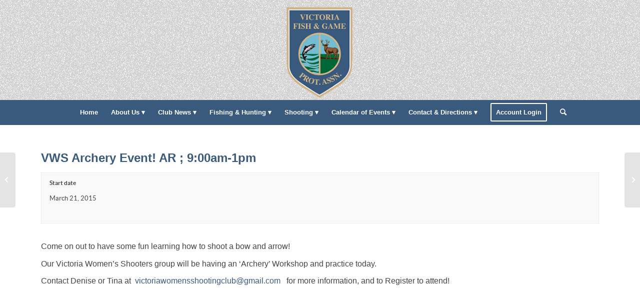

--- FILE ---
content_type: text/css
request_url: https://vfgpa.org/wp-content/litespeed/css/16010cb38cd38591d438ee1679527a90.css?ver=00700
body_size: 1003200
content:
.wp-block-archives{box-sizing:border-box}.wp-block-archives-dropdown label{display:block}.wp-block-avatar{line-height:0}.wp-block-avatar,.wp-block-avatar img{box-sizing:border-box}.wp-block-avatar.aligncenter{text-align:center}.wp-block-audio{box-sizing:border-box}.wp-block-audio :where(figcaption){margin-bottom:1em;margin-top:.5em}.wp-block-audio audio{min-width:300px;width:100%}.wp-block-button__link{align-content:center;box-sizing:border-box;cursor:pointer;display:inline-block;height:100%;text-align:center;word-break:break-word}.wp-block-button__link.aligncenter{text-align:center}.wp-block-button__link.alignright{text-align:right}:where(.wp-block-button__link){border-radius:9999px;box-shadow:none;padding:calc(.667em + 2px) calc(1.333em + 2px);text-decoration:none}.wp-block-button[style*=text-decoration] .wp-block-button__link{text-decoration:inherit}.wp-block-buttons>.wp-block-button.has-custom-width{max-width:none}.wp-block-buttons>.wp-block-button.has-custom-width .wp-block-button__link{width:100%}.wp-block-buttons>.wp-block-button.has-custom-font-size .wp-block-button__link{font-size:inherit}.wp-block-buttons>.wp-block-button.wp-block-button__width-25{width:calc(25% - var(--wp--style--block-gap, .5em)*.75)}.wp-block-buttons>.wp-block-button.wp-block-button__width-50{width:calc(50% - var(--wp--style--block-gap, .5em)*.5)}.wp-block-buttons>.wp-block-button.wp-block-button__width-75{width:calc(75% - var(--wp--style--block-gap, .5em)*.25)}.wp-block-buttons>.wp-block-button.wp-block-button__width-100{flex-basis:100%;width:100%}.wp-block-buttons.is-vertical>.wp-block-button.wp-block-button__width-25{width:25%}.wp-block-buttons.is-vertical>.wp-block-button.wp-block-button__width-50{width:50%}.wp-block-buttons.is-vertical>.wp-block-button.wp-block-button__width-75{width:75%}.wp-block-button.is-style-squared,.wp-block-button__link.wp-block-button.is-style-squared{border-radius:0}.wp-block-button.no-border-radius,.wp-block-button__link.no-border-radius{border-radius:0!important}:root :where(.wp-block-button .wp-block-button__link.is-style-outline),:root :where(.wp-block-button.is-style-outline>.wp-block-button__link){border:2px solid;padding:.667em 1.333em}:root :where(.wp-block-button .wp-block-button__link.is-style-outline:not(.has-text-color)),:root :where(.wp-block-button.is-style-outline>.wp-block-button__link:not(.has-text-color)){color:currentColor}:root :where(.wp-block-button .wp-block-button__link.is-style-outline:not(.has-background)),:root :where(.wp-block-button.is-style-outline>.wp-block-button__link:not(.has-background)){background-color:initial;background-image:none}.wp-block-buttons{box-sizing:border-box}.wp-block-buttons.is-vertical{flex-direction:column}.wp-block-buttons.is-vertical>.wp-block-button:last-child{margin-bottom:0}.wp-block-buttons>.wp-block-button{display:inline-block;margin:0}.wp-block-buttons.is-content-justification-left{justify-content:flex-start}.wp-block-buttons.is-content-justification-left.is-vertical{align-items:flex-start}.wp-block-buttons.is-content-justification-center{justify-content:center}.wp-block-buttons.is-content-justification-center.is-vertical{align-items:center}.wp-block-buttons.is-content-justification-right{justify-content:flex-end}.wp-block-buttons.is-content-justification-right.is-vertical{align-items:flex-end}.wp-block-buttons.is-content-justification-space-between{justify-content:space-between}.wp-block-buttons.aligncenter{text-align:center}.wp-block-buttons:not(.is-content-justification-space-between,.is-content-justification-right,.is-content-justification-left,.is-content-justification-center) .wp-block-button.aligncenter{margin-left:auto;margin-right:auto;width:100%}.wp-block-buttons[style*=text-decoration] .wp-block-button,.wp-block-buttons[style*=text-decoration] .wp-block-button__link{text-decoration:inherit}.wp-block-buttons.has-custom-font-size .wp-block-button__link{font-size:inherit}.wp-block-buttons .wp-block-button__link{width:100%}.wp-block-button.aligncenter,.wp-block-calendar{text-align:center}.wp-block-calendar td,.wp-block-calendar th{border:1px solid;padding:.25em}.wp-block-calendar th{font-weight:400}.wp-block-calendar caption{background-color:inherit}.wp-block-calendar table{border-collapse:collapse;width:100%}.wp-block-calendar table:where(:not(.has-text-color)){color:#40464d}.wp-block-calendar table:where(:not(.has-text-color)) td,.wp-block-calendar table:where(:not(.has-text-color)) th{border-color:#ddd}.wp-block-calendar table.has-background th{background-color:inherit}.wp-block-calendar table.has-text-color th{color:inherit}:where(.wp-block-calendar table:not(.has-background) th){background:#ddd}.wp-block-categories{box-sizing:border-box}.wp-block-categories.alignleft{margin-right:2em}.wp-block-categories.alignright{margin-left:2em}.wp-block-categories.wp-block-categories-dropdown.aligncenter{text-align:center}.wp-block-categories .wp-block-categories__label{display:block;width:100%}.wp-block-code{box-sizing:border-box}.wp-block-code code{
  /*!rtl:begin:ignore*/direction:ltr;display:block;font-family:inherit;overflow-wrap:break-word;text-align:initial;white-space:pre-wrap
  /*!rtl:end:ignore*/}.wp-block-columns{align-items:normal!important;box-sizing:border-box;display:flex;flex-wrap:wrap!important}@media (min-width:782px){.wp-block-columns{flex-wrap:nowrap!important}}.wp-block-columns.are-vertically-aligned-top{align-items:flex-start}.wp-block-columns.are-vertically-aligned-center{align-items:center}.wp-block-columns.are-vertically-aligned-bottom{align-items:flex-end}@media (max-width:781px){.wp-block-columns:not(.is-not-stacked-on-mobile)>.wp-block-column{flex-basis:100%!important}}@media (min-width:782px){.wp-block-columns:not(.is-not-stacked-on-mobile)>.wp-block-column{flex-basis:0;flex-grow:1}.wp-block-columns:not(.is-not-stacked-on-mobile)>.wp-block-column[style*=flex-basis]{flex-grow:0}}.wp-block-columns.is-not-stacked-on-mobile{flex-wrap:nowrap!important}.wp-block-columns.is-not-stacked-on-mobile>.wp-block-column{flex-basis:0;flex-grow:1}.wp-block-columns.is-not-stacked-on-mobile>.wp-block-column[style*=flex-basis]{flex-grow:0}:where(.wp-block-columns){margin-bottom:1.75em}:where(.wp-block-columns.has-background){padding:1.25em 2.375em}.wp-block-column{flex-grow:1;min-width:0;overflow-wrap:break-word;word-break:break-word}.wp-block-column.is-vertically-aligned-top{align-self:flex-start}.wp-block-column.is-vertically-aligned-center{align-self:center}.wp-block-column.is-vertically-aligned-bottom{align-self:flex-end}.wp-block-column.is-vertically-aligned-stretch{align-self:stretch}.wp-block-column.is-vertically-aligned-bottom,.wp-block-column.is-vertically-aligned-center,.wp-block-column.is-vertically-aligned-top{width:100%}.wp-block-post-comments{box-sizing:border-box}.wp-block-post-comments .alignleft{float:left}.wp-block-post-comments .alignright{float:right}.wp-block-post-comments .navigation:after{clear:both;content:"";display:table}.wp-block-post-comments .commentlist{clear:both;list-style:none;margin:0;padding:0}.wp-block-post-comments .commentlist .comment{min-height:2.25em;padding-left:3.25em}.wp-block-post-comments .commentlist .comment p{font-size:1em;line-height:1.8;margin:1em 0}.wp-block-post-comments .commentlist .children{list-style:none;margin:0;padding:0}.wp-block-post-comments .comment-author{line-height:1.5}.wp-block-post-comments .comment-author .avatar{border-radius:1.5em;display:block;float:left;height:2.5em;margin-right:.75em;margin-top:.5em;width:2.5em}.wp-block-post-comments .comment-author cite{font-style:normal}.wp-block-post-comments .comment-meta{font-size:.875em;line-height:1.5}.wp-block-post-comments .comment-meta b{font-weight:400}.wp-block-post-comments .comment-meta .comment-awaiting-moderation{display:block;margin-bottom:1em;margin-top:1em}.wp-block-post-comments .comment-body .commentmetadata{font-size:.875em}.wp-block-post-comments .comment-form-author label,.wp-block-post-comments .comment-form-comment label,.wp-block-post-comments .comment-form-email label,.wp-block-post-comments .comment-form-url label{display:block;margin-bottom:.25em}.wp-block-post-comments .comment-form input:not([type=submit]):not([type=checkbox]),.wp-block-post-comments .comment-form textarea{box-sizing:border-box;display:block;width:100%}.wp-block-post-comments .comment-form-cookies-consent{display:flex;gap:.25em}.wp-block-post-comments .comment-form-cookies-consent #wp-comment-cookies-consent{margin-top:.35em}.wp-block-post-comments .comment-reply-title{margin-bottom:0}.wp-block-post-comments .comment-reply-title :where(small){font-size:var(--wp--preset--font-size--medium,smaller);margin-left:.5em}.wp-block-post-comments .reply{font-size:.875em;margin-bottom:1.4em}.wp-block-post-comments input:not([type=submit]),.wp-block-post-comments textarea{border:1px solid #949494;font-family:inherit;font-size:1em}.wp-block-post-comments input:not([type=submit]):not([type=checkbox]),.wp-block-post-comments textarea{padding:calc(.667em + 2px)}:where(.wp-block-post-comments input[type=submit]){border:none}.wp-block-comments{box-sizing:border-box}.wp-block-comments-pagination>.wp-block-comments-pagination-next,.wp-block-comments-pagination>.wp-block-comments-pagination-numbers,.wp-block-comments-pagination>.wp-block-comments-pagination-previous{font-size:inherit;margin-bottom:.5em;margin-right:.5em}.wp-block-comments-pagination>.wp-block-comments-pagination-next:last-child,.wp-block-comments-pagination>.wp-block-comments-pagination-numbers:last-child,.wp-block-comments-pagination>.wp-block-comments-pagination-previous:last-child{margin-right:0}.wp-block-comments-pagination .wp-block-comments-pagination-previous-arrow{display:inline-block;margin-right:1ch}.wp-block-comments-pagination .wp-block-comments-pagination-previous-arrow:not(.is-arrow-chevron){transform:scaleX(1)}.wp-block-comments-pagination .wp-block-comments-pagination-next-arrow{display:inline-block;margin-left:1ch}.wp-block-comments-pagination .wp-block-comments-pagination-next-arrow:not(.is-arrow-chevron){transform:scaleX(1)}.wp-block-comments-pagination.aligncenter{justify-content:center}.wp-block-comment-template{box-sizing:border-box;list-style:none;margin-bottom:0;max-width:100%;padding:0}.wp-block-comment-template li{clear:both}.wp-block-comment-template ol{list-style:none;margin-bottom:0;max-width:100%;padding-left:2rem}.wp-block-comment-template.alignleft{float:left}.wp-block-comment-template.aligncenter{margin-left:auto;margin-right:auto;width:fit-content}.wp-block-comment-template.alignright{float:right}.wp-block-comment-date{box-sizing:border-box}.comment-awaiting-moderation{display:block;font-size:.875em;line-height:1.5}.wp-block-comment-author-name,.wp-block-comment-content,.wp-block-comment-edit-link,.wp-block-comment-reply-link{box-sizing:border-box}.wp-block-cover,.wp-block-cover-image{align-items:center;background-position:50%;box-sizing:border-box;display:flex;justify-content:center;min-height:430px;overflow:hidden;overflow:clip;padding:1em;position:relative}.wp-block-cover .has-background-dim:not([class*=-background-color]),.wp-block-cover-image .has-background-dim:not([class*=-background-color]),.wp-block-cover-image.has-background-dim:not([class*=-background-color]),.wp-block-cover.has-background-dim:not([class*=-background-color]){background-color:#000}.wp-block-cover .has-background-dim.has-background-gradient,.wp-block-cover-image .has-background-dim.has-background-gradient{background-color:initial}.wp-block-cover-image.has-background-dim:before,.wp-block-cover.has-background-dim:before{background-color:inherit;content:""}.wp-block-cover .wp-block-cover__background,.wp-block-cover .wp-block-cover__gradient-background,.wp-block-cover-image .wp-block-cover__background,.wp-block-cover-image .wp-block-cover__gradient-background,.wp-block-cover-image.has-background-dim:not(.has-background-gradient):before,.wp-block-cover.has-background-dim:not(.has-background-gradient):before{bottom:0;left:0;opacity:.5;position:absolute;right:0;top:0}.wp-block-cover-image.has-background-dim.has-background-dim-10 .wp-block-cover__background,.wp-block-cover-image.has-background-dim.has-background-dim-10 .wp-block-cover__gradient-background,.wp-block-cover-image.has-background-dim.has-background-dim-10:not(.has-background-gradient):before,.wp-block-cover.has-background-dim.has-background-dim-10 .wp-block-cover__background,.wp-block-cover.has-background-dim.has-background-dim-10 .wp-block-cover__gradient-background,.wp-block-cover.has-background-dim.has-background-dim-10:not(.has-background-gradient):before{opacity:.1}.wp-block-cover-image.has-background-dim.has-background-dim-20 .wp-block-cover__background,.wp-block-cover-image.has-background-dim.has-background-dim-20 .wp-block-cover__gradient-background,.wp-block-cover-image.has-background-dim.has-background-dim-20:not(.has-background-gradient):before,.wp-block-cover.has-background-dim.has-background-dim-20 .wp-block-cover__background,.wp-block-cover.has-background-dim.has-background-dim-20 .wp-block-cover__gradient-background,.wp-block-cover.has-background-dim.has-background-dim-20:not(.has-background-gradient):before{opacity:.2}.wp-block-cover-image.has-background-dim.has-background-dim-30 .wp-block-cover__background,.wp-block-cover-image.has-background-dim.has-background-dim-30 .wp-block-cover__gradient-background,.wp-block-cover-image.has-background-dim.has-background-dim-30:not(.has-background-gradient):before,.wp-block-cover.has-background-dim.has-background-dim-30 .wp-block-cover__background,.wp-block-cover.has-background-dim.has-background-dim-30 .wp-block-cover__gradient-background,.wp-block-cover.has-background-dim.has-background-dim-30:not(.has-background-gradient):before{opacity:.3}.wp-block-cover-image.has-background-dim.has-background-dim-40 .wp-block-cover__background,.wp-block-cover-image.has-background-dim.has-background-dim-40 .wp-block-cover__gradient-background,.wp-block-cover-image.has-background-dim.has-background-dim-40:not(.has-background-gradient):before,.wp-block-cover.has-background-dim.has-background-dim-40 .wp-block-cover__background,.wp-block-cover.has-background-dim.has-background-dim-40 .wp-block-cover__gradient-background,.wp-block-cover.has-background-dim.has-background-dim-40:not(.has-background-gradient):before{opacity:.4}.wp-block-cover-image.has-background-dim.has-background-dim-50 .wp-block-cover__background,.wp-block-cover-image.has-background-dim.has-background-dim-50 .wp-block-cover__gradient-background,.wp-block-cover-image.has-background-dim.has-background-dim-50:not(.has-background-gradient):before,.wp-block-cover.has-background-dim.has-background-dim-50 .wp-block-cover__background,.wp-block-cover.has-background-dim.has-background-dim-50 .wp-block-cover__gradient-background,.wp-block-cover.has-background-dim.has-background-dim-50:not(.has-background-gradient):before{opacity:.5}.wp-block-cover-image.has-background-dim.has-background-dim-60 .wp-block-cover__background,.wp-block-cover-image.has-background-dim.has-background-dim-60 .wp-block-cover__gradient-background,.wp-block-cover-image.has-background-dim.has-background-dim-60:not(.has-background-gradient):before,.wp-block-cover.has-background-dim.has-background-dim-60 .wp-block-cover__background,.wp-block-cover.has-background-dim.has-background-dim-60 .wp-block-cover__gradient-background,.wp-block-cover.has-background-dim.has-background-dim-60:not(.has-background-gradient):before{opacity:.6}.wp-block-cover-image.has-background-dim.has-background-dim-70 .wp-block-cover__background,.wp-block-cover-image.has-background-dim.has-background-dim-70 .wp-block-cover__gradient-background,.wp-block-cover-image.has-background-dim.has-background-dim-70:not(.has-background-gradient):before,.wp-block-cover.has-background-dim.has-background-dim-70 .wp-block-cover__background,.wp-block-cover.has-background-dim.has-background-dim-70 .wp-block-cover__gradient-background,.wp-block-cover.has-background-dim.has-background-dim-70:not(.has-background-gradient):before{opacity:.7}.wp-block-cover-image.has-background-dim.has-background-dim-80 .wp-block-cover__background,.wp-block-cover-image.has-background-dim.has-background-dim-80 .wp-block-cover__gradient-background,.wp-block-cover-image.has-background-dim.has-background-dim-80:not(.has-background-gradient):before,.wp-block-cover.has-background-dim.has-background-dim-80 .wp-block-cover__background,.wp-block-cover.has-background-dim.has-background-dim-80 .wp-block-cover__gradient-background,.wp-block-cover.has-background-dim.has-background-dim-80:not(.has-background-gradient):before{opacity:.8}.wp-block-cover-image.has-background-dim.has-background-dim-90 .wp-block-cover__background,.wp-block-cover-image.has-background-dim.has-background-dim-90 .wp-block-cover__gradient-background,.wp-block-cover-image.has-background-dim.has-background-dim-90:not(.has-background-gradient):before,.wp-block-cover.has-background-dim.has-background-dim-90 .wp-block-cover__background,.wp-block-cover.has-background-dim.has-background-dim-90 .wp-block-cover__gradient-background,.wp-block-cover.has-background-dim.has-background-dim-90:not(.has-background-gradient):before{opacity:.9}.wp-block-cover-image.has-background-dim.has-background-dim-100 .wp-block-cover__background,.wp-block-cover-image.has-background-dim.has-background-dim-100 .wp-block-cover__gradient-background,.wp-block-cover-image.has-background-dim.has-background-dim-100:not(.has-background-gradient):before,.wp-block-cover.has-background-dim.has-background-dim-100 .wp-block-cover__background,.wp-block-cover.has-background-dim.has-background-dim-100 .wp-block-cover__gradient-background,.wp-block-cover.has-background-dim.has-background-dim-100:not(.has-background-gradient):before{opacity:1}.wp-block-cover .wp-block-cover__background.has-background-dim.has-background-dim-0,.wp-block-cover .wp-block-cover__gradient-background.has-background-dim.has-background-dim-0,.wp-block-cover-image .wp-block-cover__background.has-background-dim.has-background-dim-0,.wp-block-cover-image .wp-block-cover__gradient-background.has-background-dim.has-background-dim-0{opacity:0}.wp-block-cover .wp-block-cover__background.has-background-dim.has-background-dim-10,.wp-block-cover .wp-block-cover__gradient-background.has-background-dim.has-background-dim-10,.wp-block-cover-image .wp-block-cover__background.has-background-dim.has-background-dim-10,.wp-block-cover-image .wp-block-cover__gradient-background.has-background-dim.has-background-dim-10{opacity:.1}.wp-block-cover .wp-block-cover__background.has-background-dim.has-background-dim-20,.wp-block-cover .wp-block-cover__gradient-background.has-background-dim.has-background-dim-20,.wp-block-cover-image .wp-block-cover__background.has-background-dim.has-background-dim-20,.wp-block-cover-image .wp-block-cover__gradient-background.has-background-dim.has-background-dim-20{opacity:.2}.wp-block-cover .wp-block-cover__background.has-background-dim.has-background-dim-30,.wp-block-cover .wp-block-cover__gradient-background.has-background-dim.has-background-dim-30,.wp-block-cover-image .wp-block-cover__background.has-background-dim.has-background-dim-30,.wp-block-cover-image .wp-block-cover__gradient-background.has-background-dim.has-background-dim-30{opacity:.3}.wp-block-cover .wp-block-cover__background.has-background-dim.has-background-dim-40,.wp-block-cover .wp-block-cover__gradient-background.has-background-dim.has-background-dim-40,.wp-block-cover-image .wp-block-cover__background.has-background-dim.has-background-dim-40,.wp-block-cover-image .wp-block-cover__gradient-background.has-background-dim.has-background-dim-40{opacity:.4}.wp-block-cover .wp-block-cover__background.has-background-dim.has-background-dim-50,.wp-block-cover .wp-block-cover__gradient-background.has-background-dim.has-background-dim-50,.wp-block-cover-image .wp-block-cover__background.has-background-dim.has-background-dim-50,.wp-block-cover-image .wp-block-cover__gradient-background.has-background-dim.has-background-dim-50{opacity:.5}.wp-block-cover .wp-block-cover__background.has-background-dim.has-background-dim-60,.wp-block-cover .wp-block-cover__gradient-background.has-background-dim.has-background-dim-60,.wp-block-cover-image .wp-block-cover__background.has-background-dim.has-background-dim-60,.wp-block-cover-image .wp-block-cover__gradient-background.has-background-dim.has-background-dim-60{opacity:.6}.wp-block-cover .wp-block-cover__background.has-background-dim.has-background-dim-70,.wp-block-cover .wp-block-cover__gradient-background.has-background-dim.has-background-dim-70,.wp-block-cover-image .wp-block-cover__background.has-background-dim.has-background-dim-70,.wp-block-cover-image .wp-block-cover__gradient-background.has-background-dim.has-background-dim-70{opacity:.7}.wp-block-cover .wp-block-cover__background.has-background-dim.has-background-dim-80,.wp-block-cover .wp-block-cover__gradient-background.has-background-dim.has-background-dim-80,.wp-block-cover-image .wp-block-cover__background.has-background-dim.has-background-dim-80,.wp-block-cover-image .wp-block-cover__gradient-background.has-background-dim.has-background-dim-80{opacity:.8}.wp-block-cover .wp-block-cover__background.has-background-dim.has-background-dim-90,.wp-block-cover .wp-block-cover__gradient-background.has-background-dim.has-background-dim-90,.wp-block-cover-image .wp-block-cover__background.has-background-dim.has-background-dim-90,.wp-block-cover-image .wp-block-cover__gradient-background.has-background-dim.has-background-dim-90{opacity:.9}.wp-block-cover .wp-block-cover__background.has-background-dim.has-background-dim-100,.wp-block-cover .wp-block-cover__gradient-background.has-background-dim.has-background-dim-100,.wp-block-cover-image .wp-block-cover__background.has-background-dim.has-background-dim-100,.wp-block-cover-image .wp-block-cover__gradient-background.has-background-dim.has-background-dim-100{opacity:1}.wp-block-cover-image.alignleft,.wp-block-cover-image.alignright,.wp-block-cover.alignleft,.wp-block-cover.alignright{max-width:420px;width:100%}.wp-block-cover-image.aligncenter,.wp-block-cover-image.alignleft,.wp-block-cover-image.alignright,.wp-block-cover.aligncenter,.wp-block-cover.alignleft,.wp-block-cover.alignright{display:flex}.wp-block-cover .wp-block-cover__inner-container,.wp-block-cover-image .wp-block-cover__inner-container{color:inherit;position:relative;width:100%}.wp-block-cover-image.is-position-top-left,.wp-block-cover.is-position-top-left{align-items:flex-start;justify-content:flex-start}.wp-block-cover-image.is-position-top-center,.wp-block-cover.is-position-top-center{align-items:flex-start;justify-content:center}.wp-block-cover-image.is-position-top-right,.wp-block-cover.is-position-top-right{align-items:flex-start;justify-content:flex-end}.wp-block-cover-image.is-position-center-left,.wp-block-cover.is-position-center-left{align-items:center;justify-content:flex-start}.wp-block-cover-image.is-position-center-center,.wp-block-cover.is-position-center-center{align-items:center;justify-content:center}.wp-block-cover-image.is-position-center-right,.wp-block-cover.is-position-center-right{align-items:center;justify-content:flex-end}.wp-block-cover-image.is-position-bottom-left,.wp-block-cover.is-position-bottom-left{align-items:flex-end;justify-content:flex-start}.wp-block-cover-image.is-position-bottom-center,.wp-block-cover.is-position-bottom-center{align-items:flex-end;justify-content:center}.wp-block-cover-image.is-position-bottom-right,.wp-block-cover.is-position-bottom-right{align-items:flex-end;justify-content:flex-end}.wp-block-cover-image.has-custom-content-position.has-custom-content-position .wp-block-cover__inner-container,.wp-block-cover.has-custom-content-position.has-custom-content-position .wp-block-cover__inner-container{margin:0}.wp-block-cover-image.has-custom-content-position.has-custom-content-position.is-position-bottom-left .wp-block-cover__inner-container,.wp-block-cover-image.has-custom-content-position.has-custom-content-position.is-position-bottom-right .wp-block-cover__inner-container,.wp-block-cover-image.has-custom-content-position.has-custom-content-position.is-position-center-left .wp-block-cover__inner-container,.wp-block-cover-image.has-custom-content-position.has-custom-content-position.is-position-center-right .wp-block-cover__inner-container,.wp-block-cover-image.has-custom-content-position.has-custom-content-position.is-position-top-left .wp-block-cover__inner-container,.wp-block-cover-image.has-custom-content-position.has-custom-content-position.is-position-top-right .wp-block-cover__inner-container,.wp-block-cover.has-custom-content-position.has-custom-content-position.is-position-bottom-left .wp-block-cover__inner-container,.wp-block-cover.has-custom-content-position.has-custom-content-position.is-position-bottom-right .wp-block-cover__inner-container,.wp-block-cover.has-custom-content-position.has-custom-content-position.is-position-center-left .wp-block-cover__inner-container,.wp-block-cover.has-custom-content-position.has-custom-content-position.is-position-center-right .wp-block-cover__inner-container,.wp-block-cover.has-custom-content-position.has-custom-content-position.is-position-top-left .wp-block-cover__inner-container,.wp-block-cover.has-custom-content-position.has-custom-content-position.is-position-top-right .wp-block-cover__inner-container{margin:0;width:auto}.wp-block-cover .wp-block-cover__image-background,.wp-block-cover video.wp-block-cover__video-background,.wp-block-cover-image .wp-block-cover__image-background,.wp-block-cover-image video.wp-block-cover__video-background{border:none;bottom:0;box-shadow:none;height:100%;left:0;margin:0;max-height:none;max-width:none;object-fit:cover;outline:none;padding:0;position:absolute;right:0;top:0;width:100%}.wp-block-cover-image.has-parallax,.wp-block-cover.has-parallax,.wp-block-cover__image-background.has-parallax,video.wp-block-cover__video-background.has-parallax{background-attachment:fixed;background-repeat:no-repeat;background-size:cover}@supports (-webkit-touch-callout:inherit){.wp-block-cover-image.has-parallax,.wp-block-cover.has-parallax,.wp-block-cover__image-background.has-parallax,video.wp-block-cover__video-background.has-parallax{background-attachment:scroll}}@media (prefers-reduced-motion:reduce){.wp-block-cover-image.has-parallax,.wp-block-cover.has-parallax,.wp-block-cover__image-background.has-parallax,video.wp-block-cover__video-background.has-parallax{background-attachment:scroll}}.wp-block-cover-image.is-repeated,.wp-block-cover.is-repeated,.wp-block-cover__image-background.is-repeated,video.wp-block-cover__video-background.is-repeated{background-repeat:repeat;background-size:auto}.wp-block-cover-image-text,.wp-block-cover-image-text a,.wp-block-cover-image-text a:active,.wp-block-cover-image-text a:focus,.wp-block-cover-image-text a:hover,.wp-block-cover-text,.wp-block-cover-text a,.wp-block-cover-text a:active,.wp-block-cover-text a:focus,.wp-block-cover-text a:hover,section.wp-block-cover-image h2,section.wp-block-cover-image h2 a,section.wp-block-cover-image h2 a:active,section.wp-block-cover-image h2 a:focus,section.wp-block-cover-image h2 a:hover{color:#fff}.wp-block-cover-image .wp-block-cover.has-left-content{justify-content:flex-start}.wp-block-cover-image .wp-block-cover.has-right-content{justify-content:flex-end}.wp-block-cover-image.has-left-content .wp-block-cover-image-text,.wp-block-cover.has-left-content .wp-block-cover-text,section.wp-block-cover-image.has-left-content>h2{margin-left:0;text-align:left}.wp-block-cover-image.has-right-content .wp-block-cover-image-text,.wp-block-cover.has-right-content .wp-block-cover-text,section.wp-block-cover-image.has-right-content>h2{margin-right:0;text-align:right}.wp-block-cover .wp-block-cover-text,.wp-block-cover-image .wp-block-cover-image-text,section.wp-block-cover-image>h2{font-size:2em;line-height:1.25;margin-bottom:0;max-width:840px;padding:.44em;text-align:center;z-index:1}:where(.wp-block-cover-image:not(.has-text-color)),:where(.wp-block-cover:not(.has-text-color)){color:#fff}:where(.wp-block-cover-image.is-light:not(.has-text-color)),:where(.wp-block-cover.is-light:not(.has-text-color)){color:#000}:root :where(.wp-block-cover h1:not(.has-text-color)),:root :where(.wp-block-cover h2:not(.has-text-color)),:root :where(.wp-block-cover h3:not(.has-text-color)),:root :where(.wp-block-cover h4:not(.has-text-color)),:root :where(.wp-block-cover h5:not(.has-text-color)),:root :where(.wp-block-cover h6:not(.has-text-color)),:root :where(.wp-block-cover p:not(.has-text-color)){color:inherit}body:not(.editor-styles-wrapper) .wp-block-cover:not(.wp-block-cover:has(.wp-block-cover__background+.wp-block-cover__inner-container)) .wp-block-cover__image-background,body:not(.editor-styles-wrapper) .wp-block-cover:not(.wp-block-cover:has(.wp-block-cover__background+.wp-block-cover__inner-container)) .wp-block-cover__video-background{z-index:0}body:not(.editor-styles-wrapper) .wp-block-cover:not(.wp-block-cover:has(.wp-block-cover__background+.wp-block-cover__inner-container)) .wp-block-cover__background,body:not(.editor-styles-wrapper) .wp-block-cover:not(.wp-block-cover:has(.wp-block-cover__background+.wp-block-cover__inner-container)) .wp-block-cover__gradient-background,body:not(.editor-styles-wrapper) .wp-block-cover:not(.wp-block-cover:has(.wp-block-cover__background+.wp-block-cover__inner-container)) .wp-block-cover__inner-container,body:not(.editor-styles-wrapper) .wp-block-cover:not(.wp-block-cover:has(.wp-block-cover__background+.wp-block-cover__inner-container)).has-background-dim:not(.has-background-gradient):before{z-index:1}.has-modal-open body:not(.editor-styles-wrapper) .wp-block-cover:not(.wp-block-cover:has(.wp-block-cover__background+.wp-block-cover__inner-container)) .wp-block-cover__inner-container{z-index:auto}.wp-block-details{box-sizing:border-box}.wp-block-details summary{cursor:pointer}.wp-block-embed.alignleft,.wp-block-embed.alignright,.wp-block[data-align=left]>[data-type="core/embed"],.wp-block[data-align=right]>[data-type="core/embed"]{max-width:360px;width:100%}.wp-block-embed.alignleft .wp-block-embed__wrapper,.wp-block-embed.alignright .wp-block-embed__wrapper,.wp-block[data-align=left]>[data-type="core/embed"] .wp-block-embed__wrapper,.wp-block[data-align=right]>[data-type="core/embed"] .wp-block-embed__wrapper{min-width:280px}.wp-block-cover .wp-block-embed{min-height:240px;min-width:320px}.wp-block-embed{overflow-wrap:break-word}.wp-block-embed :where(figcaption){margin-bottom:1em;margin-top:.5em}.wp-block-embed iframe{max-width:100%}.wp-block-embed__wrapper{position:relative}.wp-embed-responsive .wp-has-aspect-ratio .wp-block-embed__wrapper:before{content:"";display:block;padding-top:50%}.wp-embed-responsive .wp-has-aspect-ratio iframe{bottom:0;height:100%;left:0;position:absolute;right:0;top:0;width:100%}.wp-embed-responsive .wp-embed-aspect-21-9 .wp-block-embed__wrapper:before{padding-top:42.85%}.wp-embed-responsive .wp-embed-aspect-18-9 .wp-block-embed__wrapper:before{padding-top:50%}.wp-embed-responsive .wp-embed-aspect-16-9 .wp-block-embed__wrapper:before{padding-top:56.25%}.wp-embed-responsive .wp-embed-aspect-4-3 .wp-block-embed__wrapper:before{padding-top:75%}.wp-embed-responsive .wp-embed-aspect-1-1 .wp-block-embed__wrapper:before{padding-top:100%}.wp-embed-responsive .wp-embed-aspect-9-16 .wp-block-embed__wrapper:before{padding-top:177.77%}.wp-embed-responsive .wp-embed-aspect-1-2 .wp-block-embed__wrapper:before{padding-top:200%}.wp-block-file{box-sizing:border-box}.wp-block-file:not(.wp-element-button){font-size:.8em}.wp-block-file.aligncenter{text-align:center}.wp-block-file.alignright{text-align:right}.wp-block-file *+.wp-block-file__button{margin-left:.75em}:where(.wp-block-file){margin-bottom:1.5em}.wp-block-file__embed{margin-bottom:1em}:where(.wp-block-file__button){border-radius:2em;display:inline-block;padding:.5em 1em}:where(.wp-block-file__button):is(a):active,:where(.wp-block-file__button):is(a):focus,:where(.wp-block-file__button):is(a):hover,:where(.wp-block-file__button):is(a):visited{box-shadow:none;color:#fff;opacity:.85;text-decoration:none}.wp-block-form-input__label{display:flex;flex-direction:column;gap:.25em;margin-bottom:.5em;width:100%}.wp-block-form-input__label.is-label-inline{align-items:center;flex-direction:row;gap:.5em}.wp-block-form-input__label.is-label-inline .wp-block-form-input__label-content{margin-bottom:.5em}.wp-block-form-input__label:has(input[type=checkbox]){flex-direction:row;width:fit-content}.wp-block-form-input__label:has(input[type=checkbox]) .wp-block-form-input__label-content{margin:0}.wp-block-form-input__label:has(.wp-block-form-input__label-content+input[type=checkbox]){flex-direction:row-reverse}.wp-block-form-input__label-content{width:fit-content}.wp-block-form-input__input{font-size:1em;margin-bottom:.5em;padding:0 .5em}.wp-block-form-input__input[type=date],.wp-block-form-input__input[type=datetime-local],.wp-block-form-input__input[type=datetime],.wp-block-form-input__input[type=email],.wp-block-form-input__input[type=month],.wp-block-form-input__input[type=number],.wp-block-form-input__input[type=password],.wp-block-form-input__input[type=search],.wp-block-form-input__input[type=tel],.wp-block-form-input__input[type=text],.wp-block-form-input__input[type=time],.wp-block-form-input__input[type=url],.wp-block-form-input__input[type=week]{border:1px solid;line-height:2;min-height:2em}textarea.wp-block-form-input__input{min-height:10em}.blocks-gallery-grid:not(.has-nested-images),.wp-block-gallery:not(.has-nested-images){display:flex;flex-wrap:wrap;list-style-type:none;margin:0;padding:0}.blocks-gallery-grid:not(.has-nested-images) .blocks-gallery-image,.blocks-gallery-grid:not(.has-nested-images) .blocks-gallery-item,.wp-block-gallery:not(.has-nested-images) .blocks-gallery-image,.wp-block-gallery:not(.has-nested-images) .blocks-gallery-item{display:flex;flex-direction:column;flex-grow:1;justify-content:center;margin:0 1em 1em 0;position:relative;width:calc(50% - 1em)}.blocks-gallery-grid:not(.has-nested-images) .blocks-gallery-image:nth-of-type(2n),.blocks-gallery-grid:not(.has-nested-images) .blocks-gallery-item:nth-of-type(2n),.wp-block-gallery:not(.has-nested-images) .blocks-gallery-image:nth-of-type(2n),.wp-block-gallery:not(.has-nested-images) .blocks-gallery-item:nth-of-type(2n){margin-right:0}.blocks-gallery-grid:not(.has-nested-images) .blocks-gallery-image figure,.blocks-gallery-grid:not(.has-nested-images) .blocks-gallery-item figure,.wp-block-gallery:not(.has-nested-images) .blocks-gallery-image figure,.wp-block-gallery:not(.has-nested-images) .blocks-gallery-item figure{align-items:flex-end;display:flex;height:100%;justify-content:flex-start;margin:0}.blocks-gallery-grid:not(.has-nested-images) .blocks-gallery-image img,.blocks-gallery-grid:not(.has-nested-images) .blocks-gallery-item img,.wp-block-gallery:not(.has-nested-images) .blocks-gallery-image img,.wp-block-gallery:not(.has-nested-images) .blocks-gallery-item img{display:block;height:auto;max-width:100%;width:auto}.blocks-gallery-grid:not(.has-nested-images) .blocks-gallery-image figcaption,.blocks-gallery-grid:not(.has-nested-images) .blocks-gallery-item figcaption,.wp-block-gallery:not(.has-nested-images) .blocks-gallery-image figcaption,.wp-block-gallery:not(.has-nested-images) .blocks-gallery-item figcaption{background:linear-gradient(0deg,#000000b3,#0000004d 70%,#0000);bottom:0;box-sizing:border-box;color:#fff;font-size:.8em;margin:0;max-height:100%;overflow:auto;padding:3em .77em .7em;position:absolute;text-align:center;width:100%;z-index:2}.blocks-gallery-grid:not(.has-nested-images) .blocks-gallery-image figcaption img,.blocks-gallery-grid:not(.has-nested-images) .blocks-gallery-item figcaption img,.wp-block-gallery:not(.has-nested-images) .blocks-gallery-image figcaption img,.wp-block-gallery:not(.has-nested-images) .blocks-gallery-item figcaption img{display:inline}.blocks-gallery-grid:not(.has-nested-images) figcaption,.wp-block-gallery:not(.has-nested-images) figcaption{flex-grow:1}.blocks-gallery-grid:not(.has-nested-images).is-cropped .blocks-gallery-image a,.blocks-gallery-grid:not(.has-nested-images).is-cropped .blocks-gallery-image img,.blocks-gallery-grid:not(.has-nested-images).is-cropped .blocks-gallery-item a,.blocks-gallery-grid:not(.has-nested-images).is-cropped .blocks-gallery-item img,.wp-block-gallery:not(.has-nested-images).is-cropped .blocks-gallery-image a,.wp-block-gallery:not(.has-nested-images).is-cropped .blocks-gallery-image img,.wp-block-gallery:not(.has-nested-images).is-cropped .blocks-gallery-item a,.wp-block-gallery:not(.has-nested-images).is-cropped .blocks-gallery-item img{flex:1;height:100%;object-fit:cover;width:100%}.blocks-gallery-grid:not(.has-nested-images).columns-1 .blocks-gallery-image,.blocks-gallery-grid:not(.has-nested-images).columns-1 .blocks-gallery-item,.wp-block-gallery:not(.has-nested-images).columns-1 .blocks-gallery-image,.wp-block-gallery:not(.has-nested-images).columns-1 .blocks-gallery-item{margin-right:0;width:100%}@media (min-width:600px){.blocks-gallery-grid:not(.has-nested-images).columns-3 .blocks-gallery-image,.blocks-gallery-grid:not(.has-nested-images).columns-3 .blocks-gallery-item,.wp-block-gallery:not(.has-nested-images).columns-3 .blocks-gallery-image,.wp-block-gallery:not(.has-nested-images).columns-3 .blocks-gallery-item{margin-right:1em;width:calc(33.33333% - .66667em)}.blocks-gallery-grid:not(.has-nested-images).columns-4 .blocks-gallery-image,.blocks-gallery-grid:not(.has-nested-images).columns-4 .blocks-gallery-item,.wp-block-gallery:not(.has-nested-images).columns-4 .blocks-gallery-image,.wp-block-gallery:not(.has-nested-images).columns-4 .blocks-gallery-item{margin-right:1em;width:calc(25% - .75em)}.blocks-gallery-grid:not(.has-nested-images).columns-5 .blocks-gallery-image,.blocks-gallery-grid:not(.has-nested-images).columns-5 .blocks-gallery-item,.wp-block-gallery:not(.has-nested-images).columns-5 .blocks-gallery-image,.wp-block-gallery:not(.has-nested-images).columns-5 .blocks-gallery-item{margin-right:1em;width:calc(20% - .8em)}.blocks-gallery-grid:not(.has-nested-images).columns-6 .blocks-gallery-image,.blocks-gallery-grid:not(.has-nested-images).columns-6 .blocks-gallery-item,.wp-block-gallery:not(.has-nested-images).columns-6 .blocks-gallery-image,.wp-block-gallery:not(.has-nested-images).columns-6 .blocks-gallery-item{margin-right:1em;width:calc(16.66667% - .83333em)}.blocks-gallery-grid:not(.has-nested-images).columns-7 .blocks-gallery-image,.blocks-gallery-grid:not(.has-nested-images).columns-7 .blocks-gallery-item,.wp-block-gallery:not(.has-nested-images).columns-7 .blocks-gallery-image,.wp-block-gallery:not(.has-nested-images).columns-7 .blocks-gallery-item{margin-right:1em;width:calc(14.28571% - .85714em)}.blocks-gallery-grid:not(.has-nested-images).columns-8 .blocks-gallery-image,.blocks-gallery-grid:not(.has-nested-images).columns-8 .blocks-gallery-item,.wp-block-gallery:not(.has-nested-images).columns-8 .blocks-gallery-image,.wp-block-gallery:not(.has-nested-images).columns-8 .blocks-gallery-item{margin-right:1em;width:calc(12.5% - .875em)}.blocks-gallery-grid:not(.has-nested-images).columns-1 .blocks-gallery-image:nth-of-type(1n),.blocks-gallery-grid:not(.has-nested-images).columns-1 .blocks-gallery-item:nth-of-type(1n),.blocks-gallery-grid:not(.has-nested-images).columns-2 .blocks-gallery-image:nth-of-type(2n),.blocks-gallery-grid:not(.has-nested-images).columns-2 .blocks-gallery-item:nth-of-type(2n),.blocks-gallery-grid:not(.has-nested-images).columns-3 .blocks-gallery-image:nth-of-type(3n),.blocks-gallery-grid:not(.has-nested-images).columns-3 .blocks-gallery-item:nth-of-type(3n),.blocks-gallery-grid:not(.has-nested-images).columns-4 .blocks-gallery-image:nth-of-type(4n),.blocks-gallery-grid:not(.has-nested-images).columns-4 .blocks-gallery-item:nth-of-type(4n),.blocks-gallery-grid:not(.has-nested-images).columns-5 .blocks-gallery-image:nth-of-type(5n),.blocks-gallery-grid:not(.has-nested-images).columns-5 .blocks-gallery-item:nth-of-type(5n),.blocks-gallery-grid:not(.has-nested-images).columns-6 .blocks-gallery-image:nth-of-type(6n),.blocks-gallery-grid:not(.has-nested-images).columns-6 .blocks-gallery-item:nth-of-type(6n),.blocks-gallery-grid:not(.has-nested-images).columns-7 .blocks-gallery-image:nth-of-type(7n),.blocks-gallery-grid:not(.has-nested-images).columns-7 .blocks-gallery-item:nth-of-type(7n),.blocks-gallery-grid:not(.has-nested-images).columns-8 .blocks-gallery-image:nth-of-type(8n),.blocks-gallery-grid:not(.has-nested-images).columns-8 .blocks-gallery-item:nth-of-type(8n),.wp-block-gallery:not(.has-nested-images).columns-1 .blocks-gallery-image:nth-of-type(1n),.wp-block-gallery:not(.has-nested-images).columns-1 .blocks-gallery-item:nth-of-type(1n),.wp-block-gallery:not(.has-nested-images).columns-2 .blocks-gallery-image:nth-of-type(2n),.wp-block-gallery:not(.has-nested-images).columns-2 .blocks-gallery-item:nth-of-type(2n),.wp-block-gallery:not(.has-nested-images).columns-3 .blocks-gallery-image:nth-of-type(3n),.wp-block-gallery:not(.has-nested-images).columns-3 .blocks-gallery-item:nth-of-type(3n),.wp-block-gallery:not(.has-nested-images).columns-4 .blocks-gallery-image:nth-of-type(4n),.wp-block-gallery:not(.has-nested-images).columns-4 .blocks-gallery-item:nth-of-type(4n),.wp-block-gallery:not(.has-nested-images).columns-5 .blocks-gallery-image:nth-of-type(5n),.wp-block-gallery:not(.has-nested-images).columns-5 .blocks-gallery-item:nth-of-type(5n),.wp-block-gallery:not(.has-nested-images).columns-6 .blocks-gallery-image:nth-of-type(6n),.wp-block-gallery:not(.has-nested-images).columns-6 .blocks-gallery-item:nth-of-type(6n),.wp-block-gallery:not(.has-nested-images).columns-7 .blocks-gallery-image:nth-of-type(7n),.wp-block-gallery:not(.has-nested-images).columns-7 .blocks-gallery-item:nth-of-type(7n),.wp-block-gallery:not(.has-nested-images).columns-8 .blocks-gallery-image:nth-of-type(8n),.wp-block-gallery:not(.has-nested-images).columns-8 .blocks-gallery-item:nth-of-type(8n){margin-right:0}}.blocks-gallery-grid:not(.has-nested-images) .blocks-gallery-image:last-child,.blocks-gallery-grid:not(.has-nested-images) .blocks-gallery-item:last-child,.wp-block-gallery:not(.has-nested-images) .blocks-gallery-image:last-child,.wp-block-gallery:not(.has-nested-images) .blocks-gallery-item:last-child{margin-right:0}.blocks-gallery-grid:not(.has-nested-images).alignleft,.blocks-gallery-grid:not(.has-nested-images).alignright,.wp-block-gallery:not(.has-nested-images).alignleft,.wp-block-gallery:not(.has-nested-images).alignright{max-width:420px;width:100%}.blocks-gallery-grid:not(.has-nested-images).aligncenter .blocks-gallery-item figure,.wp-block-gallery:not(.has-nested-images).aligncenter .blocks-gallery-item figure{justify-content:center}.wp-block-gallery:not(.is-cropped) .blocks-gallery-item{align-self:flex-start}figure.wp-block-gallery.has-nested-images{align-items:normal}.wp-block-gallery.has-nested-images figure.wp-block-image:not(#individual-image){margin:0;width:calc(50% - var(--wp--style--unstable-gallery-gap, 16px)/2)}.wp-block-gallery.has-nested-images figure.wp-block-image{box-sizing:border-box;display:flex;flex-direction:column;flex-grow:1;justify-content:center;max-width:100%;position:relative}.wp-block-gallery.has-nested-images figure.wp-block-image>a,.wp-block-gallery.has-nested-images figure.wp-block-image>div{flex-direction:column;flex-grow:1;margin:0}.wp-block-gallery.has-nested-images figure.wp-block-image img{display:block;height:auto;max-width:100%!important;width:auto}.wp-block-gallery.has-nested-images figure.wp-block-image figcaption,.wp-block-gallery.has-nested-images figure.wp-block-image:has(figcaption):before{bottom:0;left:0;max-height:100%;position:absolute;right:0}.wp-block-gallery.has-nested-images figure.wp-block-image:has(figcaption):before{-webkit-backdrop-filter:blur(3px);backdrop-filter:blur(3px);content:"";height:100%;-webkit-mask-image:linear-gradient(0deg,#000 20%,#0000);mask-image:linear-gradient(0deg,#000 20%,#0000);max-height:40%}.wp-block-gallery.has-nested-images figure.wp-block-image figcaption{background:linear-gradient(0deg,#0006,#0000);box-sizing:border-box;color:#fff;font-size:13px;margin:0;overflow:auto;padding:1em;scrollbar-color:#0000 #0000;scrollbar-gutter:stable both-edges;scrollbar-width:thin;text-align:center;text-shadow:0 0 1.5px #000;will-change:transform}.wp-block-gallery.has-nested-images figure.wp-block-image figcaption::-webkit-scrollbar{height:12px;width:12px}.wp-block-gallery.has-nested-images figure.wp-block-image figcaption::-webkit-scrollbar-track{background-color:initial}.wp-block-gallery.has-nested-images figure.wp-block-image figcaption::-webkit-scrollbar-thumb{background-clip:padding-box;background-color:initial;border:3px solid #0000;border-radius:8px}.wp-block-gallery.has-nested-images figure.wp-block-image figcaption:focus-within::-webkit-scrollbar-thumb,.wp-block-gallery.has-nested-images figure.wp-block-image figcaption:focus::-webkit-scrollbar-thumb,.wp-block-gallery.has-nested-images figure.wp-block-image figcaption:hover::-webkit-scrollbar-thumb{background-color:#fffc}.wp-block-gallery.has-nested-images figure.wp-block-image figcaption:focus,.wp-block-gallery.has-nested-images figure.wp-block-image figcaption:focus-within,.wp-block-gallery.has-nested-images figure.wp-block-image figcaption:hover{scrollbar-color:#fffc #0000}@media (hover:none){.wp-block-gallery.has-nested-images figure.wp-block-image figcaption{scrollbar-color:#fffc #0000}}.wp-block-gallery.has-nested-images figure.wp-block-image figcaption img{display:inline}.wp-block-gallery.has-nested-images figure.wp-block-image figcaption a{color:inherit}.wp-block-gallery.has-nested-images figure.wp-block-image.has-custom-border img{box-sizing:border-box}.wp-block-gallery.has-nested-images figure.wp-block-image.has-custom-border>a,.wp-block-gallery.has-nested-images figure.wp-block-image.has-custom-border>div,.wp-block-gallery.has-nested-images figure.wp-block-image.is-style-rounded>a,.wp-block-gallery.has-nested-images figure.wp-block-image.is-style-rounded>div{flex:1 1 auto}.wp-block-gallery.has-nested-images figure.wp-block-image.has-custom-border figcaption,.wp-block-gallery.has-nested-images figure.wp-block-image.is-style-rounded figcaption{background:none;color:inherit;flex:initial;margin:0;padding:10px 10px 9px;position:relative;text-shadow:none}.wp-block-gallery.has-nested-images figure.wp-block-image.has-custom-border:before,.wp-block-gallery.has-nested-images figure.wp-block-image.is-style-rounded:before{content:none}.wp-block-gallery.has-nested-images figcaption{flex-basis:100%;flex-grow:1;text-align:center}.wp-block-gallery.has-nested-images:not(.is-cropped) figure.wp-block-image:not(#individual-image){margin-bottom:auto;margin-top:0}.wp-block-gallery.has-nested-images.is-cropped figure.wp-block-image:not(#individual-image){align-self:inherit}.wp-block-gallery.has-nested-images.is-cropped figure.wp-block-image:not(#individual-image)>a,.wp-block-gallery.has-nested-images.is-cropped figure.wp-block-image:not(#individual-image)>div:not(.components-drop-zone){display:flex}.wp-block-gallery.has-nested-images.is-cropped figure.wp-block-image:not(#individual-image) a,.wp-block-gallery.has-nested-images.is-cropped figure.wp-block-image:not(#individual-image) img{flex:1 0 0%;height:100%;object-fit:cover;width:100%}.wp-block-gallery.has-nested-images.columns-1 figure.wp-block-image:not(#individual-image){width:100%}@media (min-width:600px){.wp-block-gallery.has-nested-images.columns-3 figure.wp-block-image:not(#individual-image){width:calc(33.33333% - var(--wp--style--unstable-gallery-gap, 16px)*.66667)}.wp-block-gallery.has-nested-images.columns-4 figure.wp-block-image:not(#individual-image){width:calc(25% - var(--wp--style--unstable-gallery-gap, 16px)*.75)}.wp-block-gallery.has-nested-images.columns-5 figure.wp-block-image:not(#individual-image){width:calc(20% - var(--wp--style--unstable-gallery-gap, 16px)*.8)}.wp-block-gallery.has-nested-images.columns-6 figure.wp-block-image:not(#individual-image){width:calc(16.66667% - var(--wp--style--unstable-gallery-gap, 16px)*.83333)}.wp-block-gallery.has-nested-images.columns-7 figure.wp-block-image:not(#individual-image){width:calc(14.28571% - var(--wp--style--unstable-gallery-gap, 16px)*.85714)}.wp-block-gallery.has-nested-images.columns-8 figure.wp-block-image:not(#individual-image){width:calc(12.5% - var(--wp--style--unstable-gallery-gap, 16px)*.875)}.wp-block-gallery.has-nested-images.columns-default figure.wp-block-image:not(#individual-image){width:calc(33.33% - var(--wp--style--unstable-gallery-gap, 16px)*.66667)}.wp-block-gallery.has-nested-images.columns-default figure.wp-block-image:not(#individual-image):first-child:nth-last-child(2),.wp-block-gallery.has-nested-images.columns-default figure.wp-block-image:not(#individual-image):first-child:nth-last-child(2)~figure.wp-block-image:not(#individual-image){width:calc(50% - var(--wp--style--unstable-gallery-gap, 16px)*.5)}.wp-block-gallery.has-nested-images.columns-default figure.wp-block-image:not(#individual-image):first-child:last-child{width:100%}}.wp-block-gallery.has-nested-images.alignleft,.wp-block-gallery.has-nested-images.alignright{max-width:420px;width:100%}.wp-block-gallery.has-nested-images.aligncenter{justify-content:center}.wp-block-group{box-sizing:border-box}:where(.wp-block-group.wp-block-group-is-layout-constrained){position:relative}h1.has-background,h2.has-background,h3.has-background,h4.has-background,h5.has-background,h6.has-background{padding:1.25em 2.375em}h1.has-text-align-left[style*=writing-mode]:where([style*=vertical-lr]),h1.has-text-align-right[style*=writing-mode]:where([style*=vertical-rl]),h2.has-text-align-left[style*=writing-mode]:where([style*=vertical-lr]),h2.has-text-align-right[style*=writing-mode]:where([style*=vertical-rl]),h3.has-text-align-left[style*=writing-mode]:where([style*=vertical-lr]),h3.has-text-align-right[style*=writing-mode]:where([style*=vertical-rl]),h4.has-text-align-left[style*=writing-mode]:where([style*=vertical-lr]),h4.has-text-align-right[style*=writing-mode]:where([style*=vertical-rl]),h5.has-text-align-left[style*=writing-mode]:where([style*=vertical-lr]),h5.has-text-align-right[style*=writing-mode]:where([style*=vertical-rl]),h6.has-text-align-left[style*=writing-mode]:where([style*=vertical-lr]),h6.has-text-align-right[style*=writing-mode]:where([style*=vertical-rl]){rotate:180deg}.wp-block-image>a,.wp-block-image>figure>a{display:inline-block}.wp-block-image img{box-sizing:border-box;height:auto;max-width:100%;vertical-align:bottom}@media not (prefers-reduced-motion){.wp-block-image img.hide{visibility:hidden}.wp-block-image img.show{animation:show-content-image .4s}}.wp-block-image[style*=border-radius] img,.wp-block-image[style*=border-radius]>a{border-radius:inherit}.wp-block-image.has-custom-border img{box-sizing:border-box}.wp-block-image.aligncenter{text-align:center}.wp-block-image.alignfull>a,.wp-block-image.alignwide>a{width:100%}.wp-block-image.alignfull img,.wp-block-image.alignwide img{height:auto;width:100%}.wp-block-image .aligncenter,.wp-block-image .alignleft,.wp-block-image .alignright,.wp-block-image.aligncenter,.wp-block-image.alignleft,.wp-block-image.alignright{display:table}.wp-block-image .aligncenter>figcaption,.wp-block-image .alignleft>figcaption,.wp-block-image .alignright>figcaption,.wp-block-image.aligncenter>figcaption,.wp-block-image.alignleft>figcaption,.wp-block-image.alignright>figcaption{caption-side:bottom;display:table-caption}.wp-block-image .alignleft{float:left;margin:.5em 1em .5em 0}.wp-block-image .alignright{float:right;margin:.5em 0 .5em 1em}.wp-block-image .aligncenter{margin-left:auto;margin-right:auto}.wp-block-image :where(figcaption){margin-bottom:1em;margin-top:.5em}.wp-block-image.is-style-circle-mask img{border-radius:9999px}@supports ((-webkit-mask-image:none) or (mask-image:none)) or (-webkit-mask-image:none){.wp-block-image.is-style-circle-mask img{border-radius:0;-webkit-mask-image:url('data:image/svg+xml;utf8,<svg viewBox="0 0 100 100" xmlns="http://www.w3.org/2000/svg"><circle cx="50" cy="50" r="50"/></svg>');mask-image:url('data:image/svg+xml;utf8,<svg viewBox="0 0 100 100" xmlns="http://www.w3.org/2000/svg"><circle cx="50" cy="50" r="50"/></svg>');mask-mode:alpha;-webkit-mask-position:center;mask-position:center;-webkit-mask-repeat:no-repeat;mask-repeat:no-repeat;-webkit-mask-size:contain;mask-size:contain}}:root :where(.wp-block-image.is-style-rounded img,.wp-block-image .is-style-rounded img){border-radius:9999px}.wp-block-image figure{margin:0}.wp-lightbox-container{display:flex;flex-direction:column;position:relative}.wp-lightbox-container img{cursor:zoom-in}.wp-lightbox-container img:hover+button{opacity:1}.wp-lightbox-container button{align-items:center;-webkit-backdrop-filter:blur(16px) saturate(180%);backdrop-filter:blur(16px) saturate(180%);background-color:#5a5a5a40;border:none;border-radius:4px;cursor:zoom-in;display:flex;height:20px;justify-content:center;opacity:0;padding:0;position:absolute;right:16px;text-align:center;top:16px;width:20px;z-index:100}@media not (prefers-reduced-motion){.wp-lightbox-container button{transition:opacity .2s ease}}.wp-lightbox-container button:focus-visible{outline:3px auto #5a5a5a40;outline:3px auto -webkit-focus-ring-color;outline-offset:3px}.wp-lightbox-container button:hover{cursor:pointer;opacity:1}.wp-lightbox-container button:focus{opacity:1}.wp-lightbox-container button:focus,.wp-lightbox-container button:hover,.wp-lightbox-container button:not(:hover):not(:active):not(.has-background){background-color:#5a5a5a40;border:none}.wp-lightbox-overlay{box-sizing:border-box;cursor:zoom-out;height:100vh;left:0;overflow:hidden;position:fixed;top:0;visibility:hidden;width:100%;z-index:100000}.wp-lightbox-overlay .close-button{align-items:center;cursor:pointer;display:flex;justify-content:center;min-height:40px;min-width:40px;padding:0;position:absolute;right:calc(env(safe-area-inset-right) + 16px);top:calc(env(safe-area-inset-top) + 16px);z-index:5000000}.wp-lightbox-overlay .close-button:focus,.wp-lightbox-overlay .close-button:hover,.wp-lightbox-overlay .close-button:not(:hover):not(:active):not(.has-background){background:none;border:none}.wp-lightbox-overlay .lightbox-image-container{height:var(--wp--lightbox-container-height);left:50%;overflow:hidden;position:absolute;top:50%;transform:translate(-50%,-50%);transform-origin:top left;width:var(--wp--lightbox-container-width);z-index:9999999999}.wp-lightbox-overlay .wp-block-image{align-items:center;box-sizing:border-box;display:flex;height:100%;justify-content:center;margin:0;position:relative;transform-origin:0 0;width:100%;z-index:3000000}.wp-lightbox-overlay .wp-block-image img{height:var(--wp--lightbox-image-height);min-height:var(--wp--lightbox-image-height);min-width:var(--wp--lightbox-image-width);width:var(--wp--lightbox-image-width)}.wp-lightbox-overlay .wp-block-image figcaption{display:none}.wp-lightbox-overlay button{background:none;border:none}.wp-lightbox-overlay .scrim{background-color:#fff;height:100%;opacity:.9;position:absolute;width:100%;z-index:2000000}.wp-lightbox-overlay.active{visibility:visible}@media not (prefers-reduced-motion){.wp-lightbox-overlay.active{animation:turn-on-visibility .25s both}.wp-lightbox-overlay.active img{animation:turn-on-visibility .35s both}.wp-lightbox-overlay.show-closing-animation:not(.active){animation:turn-off-visibility .35s both}.wp-lightbox-overlay.show-closing-animation:not(.active) img{animation:turn-off-visibility .25s both}.wp-lightbox-overlay.zoom.active{animation:none;opacity:1;visibility:visible}.wp-lightbox-overlay.zoom.active .lightbox-image-container{animation:lightbox-zoom-in .4s}.wp-lightbox-overlay.zoom.active .lightbox-image-container img{animation:none}.wp-lightbox-overlay.zoom.active .scrim{animation:turn-on-visibility .4s forwards}.wp-lightbox-overlay.zoom.show-closing-animation:not(.active){animation:none}.wp-lightbox-overlay.zoom.show-closing-animation:not(.active) .lightbox-image-container{animation:lightbox-zoom-out .4s}.wp-lightbox-overlay.zoom.show-closing-animation:not(.active) .lightbox-image-container img{animation:none}.wp-lightbox-overlay.zoom.show-closing-animation:not(.active) .scrim{animation:turn-off-visibility .4s forwards}}@keyframes show-content-image{0%{visibility:hidden}99%{visibility:hidden}to{visibility:visible}}@keyframes turn-on-visibility{0%{opacity:0}to{opacity:1}}@keyframes turn-off-visibility{0%{opacity:1;visibility:visible}99%{opacity:0;visibility:visible}to{opacity:0;visibility:hidden}}@keyframes lightbox-zoom-in{0%{transform:translate(calc((-100vw + var(--wp--lightbox-scrollbar-width))/2 + var(--wp--lightbox-initial-left-position)),calc(-50vh + var(--wp--lightbox-initial-top-position))) scale(var(--wp--lightbox-scale))}to{transform:translate(-50%,-50%) scale(1)}}@keyframes lightbox-zoom-out{0%{transform:translate(-50%,-50%) scale(1);visibility:visible}99%{visibility:visible}to{transform:translate(calc((-100vw + var(--wp--lightbox-scrollbar-width))/2 + var(--wp--lightbox-initial-left-position)),calc(-50vh + var(--wp--lightbox-initial-top-position))) scale(var(--wp--lightbox-scale));visibility:hidden}}ol.wp-block-latest-comments{box-sizing:border-box;margin-left:0}:where(.wp-block-latest-comments:not([style*=line-height] .wp-block-latest-comments__comment)){line-height:1.1}:where(.wp-block-latest-comments:not([style*=line-height] .wp-block-latest-comments__comment-excerpt p)){line-height:1.8}.has-dates :where(.wp-block-latest-comments:not([style*=line-height])),.has-excerpts :where(.wp-block-latest-comments:not([style*=line-height])){line-height:1.5}.wp-block-latest-comments .wp-block-latest-comments{padding-left:0}.wp-block-latest-comments__comment{list-style:none;margin-bottom:1em}.has-avatars .wp-block-latest-comments__comment{list-style:none;min-height:2.25em}.has-avatars .wp-block-latest-comments__comment .wp-block-latest-comments__comment-excerpt,.has-avatars .wp-block-latest-comments__comment .wp-block-latest-comments__comment-meta{margin-left:3.25em}.wp-block-latest-comments__comment-excerpt p{font-size:.875em;margin:.36em 0 1.4em}.wp-block-latest-comments__comment-date{display:block;font-size:.75em}.wp-block-latest-comments .avatar,.wp-block-latest-comments__comment-avatar{border-radius:1.5em;display:block;float:left;height:2.5em;margin-right:.75em;width:2.5em}.wp-block-latest-comments[class*=-font-size] a,.wp-block-latest-comments[style*=font-size] a{font-size:inherit}.wp-block-latest-posts{box-sizing:border-box}.wp-block-latest-posts.alignleft{margin-right:2em}.wp-block-latest-posts.alignright{margin-left:2em}.wp-block-latest-posts.wp-block-latest-posts__list{list-style:none}.wp-block-latest-posts.wp-block-latest-posts__list li{clear:both;overflow-wrap:break-word}.wp-block-latest-posts.is-grid{display:flex;flex-wrap:wrap}.wp-block-latest-posts.is-grid li{margin:0 1.25em 1.25em 0;width:100%}@media (min-width:600px){.wp-block-latest-posts.columns-2 li{width:calc(50% - .625em)}.wp-block-latest-posts.columns-2 li:nth-child(2n){margin-right:0}.wp-block-latest-posts.columns-3 li{width:calc(33.33333% - .83333em)}.wp-block-latest-posts.columns-3 li:nth-child(3n){margin-right:0}.wp-block-latest-posts.columns-4 li{width:calc(25% - .9375em)}.wp-block-latest-posts.columns-4 li:nth-child(4n){margin-right:0}.wp-block-latest-posts.columns-5 li{width:calc(20% - 1em)}.wp-block-latest-posts.columns-5 li:nth-child(5n){margin-right:0}.wp-block-latest-posts.columns-6 li{width:calc(16.66667% - 1.04167em)}.wp-block-latest-posts.columns-6 li:nth-child(6n){margin-right:0}}:root :where(.wp-block-latest-posts.is-grid){padding:0}:root :where(.wp-block-latest-posts.wp-block-latest-posts__list){padding-left:0}.wp-block-latest-posts__post-author,.wp-block-latest-posts__post-date{display:block;font-size:.8125em}.wp-block-latest-posts__post-excerpt,.wp-block-latest-posts__post-full-content{margin-bottom:1em;margin-top:.5em}.wp-block-latest-posts__featured-image a{display:inline-block}.wp-block-latest-posts__featured-image img{height:auto;max-width:100%;width:auto}.wp-block-latest-posts__featured-image.alignleft{float:left;margin-right:1em}.wp-block-latest-posts__featured-image.alignright{float:right;margin-left:1em}.wp-block-latest-posts__featured-image.aligncenter{margin-bottom:1em;text-align:center}ol,ul{box-sizing:border-box}:root :where(.wp-block-list.has-background){padding:1.25em 2.375em}.wp-block-loginout,.wp-block-media-text{box-sizing:border-box}.wp-block-media-text{
  /*!rtl:begin:ignore*/direction:ltr;
  /*!rtl:end:ignore*/display:grid;grid-template-columns:50% 1fr;grid-template-rows:auto}.wp-block-media-text.has-media-on-the-right{grid-template-columns:1fr 50%}.wp-block-media-text.is-vertically-aligned-top>.wp-block-media-text__content,.wp-block-media-text.is-vertically-aligned-top>.wp-block-media-text__media{align-self:start}.wp-block-media-text.is-vertically-aligned-center>.wp-block-media-text__content,.wp-block-media-text.is-vertically-aligned-center>.wp-block-media-text__media,.wp-block-media-text>.wp-block-media-text__content,.wp-block-media-text>.wp-block-media-text__media{align-self:center}.wp-block-media-text.is-vertically-aligned-bottom>.wp-block-media-text__content,.wp-block-media-text.is-vertically-aligned-bottom>.wp-block-media-text__media{align-self:end}.wp-block-media-text>.wp-block-media-text__media{
  /*!rtl:begin:ignore*/grid-column:1;grid-row:1;
  /*!rtl:end:ignore*/margin:0}.wp-block-media-text>.wp-block-media-text__content{direction:ltr;
  /*!rtl:begin:ignore*/grid-column:2;grid-row:1;
  /*!rtl:end:ignore*/padding:0 8%;word-break:break-word}.wp-block-media-text.has-media-on-the-right>.wp-block-media-text__media{
  /*!rtl:begin:ignore*/grid-column:2;grid-row:1
  /*!rtl:end:ignore*/}.wp-block-media-text.has-media-on-the-right>.wp-block-media-text__content{
  /*!rtl:begin:ignore*/grid-column:1;grid-row:1
  /*!rtl:end:ignore*/}.wp-block-media-text__media a{display:block}.wp-block-media-text__media img,.wp-block-media-text__media video{height:auto;max-width:unset;vertical-align:middle;width:100%}.wp-block-media-text.is-image-fill>.wp-block-media-text__media{background-size:cover;height:100%;min-height:250px}.wp-block-media-text.is-image-fill>.wp-block-media-text__media>a{display:block;height:100%}.wp-block-media-text.is-image-fill>.wp-block-media-text__media img{height:1px;margin:-1px;overflow:hidden;padding:0;position:absolute;width:1px;clip:rect(0,0,0,0);border:0}.wp-block-media-text.is-image-fill-element>.wp-block-media-text__media{height:100%;min-height:250px;position:relative}.wp-block-media-text.is-image-fill-element>.wp-block-media-text__media>a{display:block;height:100%}.wp-block-media-text.is-image-fill-element>.wp-block-media-text__media img{height:100%;object-fit:cover;position:absolute;width:100%}@media (max-width:600px){.wp-block-media-text.is-stacked-on-mobile{grid-template-columns:100%!important}.wp-block-media-text.is-stacked-on-mobile>.wp-block-media-text__media{grid-column:1;grid-row:1}.wp-block-media-text.is-stacked-on-mobile>.wp-block-media-text__content{grid-column:1;grid-row:2}}.wp-block-navigation{position:relative;--navigation-layout-justification-setting:flex-start;--navigation-layout-direction:row;--navigation-layout-wrap:wrap;--navigation-layout-justify:flex-start;--navigation-layout-align:center}.wp-block-navigation ul{margin-bottom:0;margin-left:0;margin-top:0;padding-left:0}.wp-block-navigation ul,.wp-block-navigation ul li{list-style:none;padding:0}.wp-block-navigation .wp-block-navigation-item{align-items:center;display:flex;position:relative}.wp-block-navigation .wp-block-navigation-item .wp-block-navigation__submenu-container:empty{display:none}.wp-block-navigation .wp-block-navigation-item__content{display:block}.wp-block-navigation .wp-block-navigation-item__content.wp-block-navigation-item__content{color:inherit}.wp-block-navigation.has-text-decoration-underline .wp-block-navigation-item__content,.wp-block-navigation.has-text-decoration-underline .wp-block-navigation-item__content:active,.wp-block-navigation.has-text-decoration-underline .wp-block-navigation-item__content:focus{text-decoration:underline}.wp-block-navigation.has-text-decoration-line-through .wp-block-navigation-item__content,.wp-block-navigation.has-text-decoration-line-through .wp-block-navigation-item__content:active,.wp-block-navigation.has-text-decoration-line-through .wp-block-navigation-item__content:focus{text-decoration:line-through}.wp-block-navigation :where(a),.wp-block-navigation :where(a:active),.wp-block-navigation :where(a:focus){text-decoration:none}.wp-block-navigation .wp-block-navigation__submenu-icon{align-self:center;background-color:inherit;border:none;color:currentColor;display:inline-block;font-size:inherit;height:.6em;line-height:0;margin-left:.25em;padding:0;width:.6em}.wp-block-navigation .wp-block-navigation__submenu-icon svg{display:inline-block;stroke:currentColor;height:inherit;margin-top:.075em;width:inherit}.wp-block-navigation.is-vertical{--navigation-layout-direction:column;--navigation-layout-justify:initial;--navigation-layout-align:flex-start}.wp-block-navigation.no-wrap{--navigation-layout-wrap:nowrap}.wp-block-navigation.items-justified-center{--navigation-layout-justification-setting:center;--navigation-layout-justify:center}.wp-block-navigation.items-justified-center.is-vertical{--navigation-layout-align:center}.wp-block-navigation.items-justified-right{--navigation-layout-justification-setting:flex-end;--navigation-layout-justify:flex-end}.wp-block-navigation.items-justified-right.is-vertical{--navigation-layout-align:flex-end}.wp-block-navigation.items-justified-space-between{--navigation-layout-justification-setting:space-between;--navigation-layout-justify:space-between}.wp-block-navigation .has-child .wp-block-navigation__submenu-container{align-items:normal;background-color:inherit;color:inherit;display:flex;flex-direction:column;height:0;left:-1px;opacity:0;overflow:hidden;position:absolute;top:100%;visibility:hidden;width:0;z-index:2}@media not (prefers-reduced-motion){.wp-block-navigation .has-child .wp-block-navigation__submenu-container{transition:opacity .1s linear}}.wp-block-navigation .has-child .wp-block-navigation__submenu-container>.wp-block-navigation-item>.wp-block-navigation-item__content{display:flex;flex-grow:1}.wp-block-navigation .has-child .wp-block-navigation__submenu-container>.wp-block-navigation-item>.wp-block-navigation-item__content .wp-block-navigation__submenu-icon{margin-left:auto;margin-right:0}.wp-block-navigation .has-child .wp-block-navigation__submenu-container .wp-block-navigation-item__content{margin:0}@media (min-width:782px){.wp-block-navigation .has-child .wp-block-navigation__submenu-container .wp-block-navigation__submenu-container{left:100%;top:-1px}.wp-block-navigation .has-child .wp-block-navigation__submenu-container .wp-block-navigation__submenu-container:before{background:#0000;content:"";display:block;height:100%;position:absolute;right:100%;width:.5em}.wp-block-navigation .has-child .wp-block-navigation__submenu-container .wp-block-navigation__submenu-icon{margin-right:.25em}.wp-block-navigation .has-child .wp-block-navigation__submenu-container .wp-block-navigation__submenu-icon svg{transform:rotate(-90deg)}}.wp-block-navigation .has-child .wp-block-navigation-submenu__toggle[aria-expanded=true]~.wp-block-navigation__submenu-container,.wp-block-navigation .has-child:not(.open-on-click):hover>.wp-block-navigation__submenu-container,.wp-block-navigation .has-child:not(.open-on-click):not(.open-on-hover-click):focus-within>.wp-block-navigation__submenu-container{height:auto;min-width:200px;opacity:1;overflow:visible;visibility:visible;width:auto}.wp-block-navigation.has-background .has-child .wp-block-navigation__submenu-container{left:0;top:100%}@media (min-width:782px){.wp-block-navigation.has-background .has-child .wp-block-navigation__submenu-container .wp-block-navigation__submenu-container{left:100%;top:0}}.wp-block-navigation-submenu{display:flex;position:relative}.wp-block-navigation-submenu .wp-block-navigation__submenu-icon svg{stroke:currentColor}button.wp-block-navigation-item__content{background-color:initial;border:none;color:currentColor;font-family:inherit;font-size:inherit;font-style:inherit;font-weight:inherit;letter-spacing:inherit;line-height:inherit;text-align:left;text-transform:inherit}.wp-block-navigation-submenu__toggle{cursor:pointer}.wp-block-navigation-item.open-on-click .wp-block-navigation-submenu__toggle{padding-left:0;padding-right:.85em}.wp-block-navigation-item.open-on-click .wp-block-navigation-submenu__toggle+.wp-block-navigation__submenu-icon{margin-left:-.6em;pointer-events:none}.wp-block-navigation-item.open-on-click button.wp-block-navigation-item__content:not(.wp-block-navigation-submenu__toggle){padding:0}.wp-block-navigation .wp-block-page-list,.wp-block-navigation__container,.wp-block-navigation__responsive-close,.wp-block-navigation__responsive-container,.wp-block-navigation__responsive-container-content,.wp-block-navigation__responsive-dialog{gap:inherit}:where(.wp-block-navigation.has-background .wp-block-navigation-item a:not(.wp-element-button)),:where(.wp-block-navigation.has-background .wp-block-navigation-submenu a:not(.wp-element-button)){padding:.5em 1em}:where(.wp-block-navigation .wp-block-navigation__submenu-container .wp-block-navigation-item a:not(.wp-element-button)),:where(.wp-block-navigation .wp-block-navigation__submenu-container .wp-block-navigation-submenu a:not(.wp-element-button)),:where(.wp-block-navigation .wp-block-navigation__submenu-container .wp-block-navigation-submenu button.wp-block-navigation-item__content),:where(.wp-block-navigation .wp-block-navigation__submenu-container .wp-block-pages-list__item button.wp-block-navigation-item__content){padding:.5em 1em}.wp-block-navigation.items-justified-right .wp-block-navigation__container .has-child .wp-block-navigation__submenu-container,.wp-block-navigation.items-justified-right .wp-block-page-list>.has-child .wp-block-navigation__submenu-container,.wp-block-navigation.items-justified-space-between .wp-block-page-list>.has-child:last-child .wp-block-navigation__submenu-container,.wp-block-navigation.items-justified-space-between>.wp-block-navigation__container>.has-child:last-child .wp-block-navigation__submenu-container{left:auto;right:0}.wp-block-navigation.items-justified-right .wp-block-navigation__container .has-child .wp-block-navigation__submenu-container .wp-block-navigation__submenu-container,.wp-block-navigation.items-justified-right .wp-block-page-list>.has-child .wp-block-navigation__submenu-container .wp-block-navigation__submenu-container,.wp-block-navigation.items-justified-space-between .wp-block-page-list>.has-child:last-child .wp-block-navigation__submenu-container .wp-block-navigation__submenu-container,.wp-block-navigation.items-justified-space-between>.wp-block-navigation__container>.has-child:last-child .wp-block-navigation__submenu-container .wp-block-navigation__submenu-container{left:-1px;right:-1px}@media (min-width:782px){.wp-block-navigation.items-justified-right .wp-block-navigation__container .has-child .wp-block-navigation__submenu-container .wp-block-navigation__submenu-container,.wp-block-navigation.items-justified-right .wp-block-page-list>.has-child .wp-block-navigation__submenu-container .wp-block-navigation__submenu-container,.wp-block-navigation.items-justified-space-between .wp-block-page-list>.has-child:last-child .wp-block-navigation__submenu-container .wp-block-navigation__submenu-container,.wp-block-navigation.items-justified-space-between>.wp-block-navigation__container>.has-child:last-child .wp-block-navigation__submenu-container .wp-block-navigation__submenu-container{left:auto;right:100%}}.wp-block-navigation:not(.has-background) .wp-block-navigation__submenu-container{background-color:#fff;border:1px solid #00000026}.wp-block-navigation.has-background .wp-block-navigation__submenu-container{background-color:inherit}.wp-block-navigation:not(.has-text-color) .wp-block-navigation__submenu-container{color:#000}.wp-block-navigation__container{align-items:var(--navigation-layout-align,initial);display:flex;flex-direction:var(--navigation-layout-direction,initial);flex-wrap:var(--navigation-layout-wrap,wrap);justify-content:var(--navigation-layout-justify,initial);list-style:none;margin:0;padding-left:0}.wp-block-navigation__container .is-responsive{display:none}.wp-block-navigation__container:only-child,.wp-block-page-list:only-child{flex-grow:1}@keyframes overlay-menu__fade-in-animation{0%{opacity:0;transform:translateY(.5em)}to{opacity:1;transform:translateY(0)}}.wp-block-navigation__responsive-container{bottom:0;display:none;left:0;position:fixed;right:0;top:0}.wp-block-navigation__responsive-container :where(.wp-block-navigation-item a){color:inherit}.wp-block-navigation__responsive-container .wp-block-navigation__responsive-container-content{align-items:var(--navigation-layout-align,initial);display:flex;flex-direction:var(--navigation-layout-direction,initial);flex-wrap:var(--navigation-layout-wrap,wrap);justify-content:var(--navigation-layout-justify,initial)}.wp-block-navigation__responsive-container:not(.is-menu-open.is-menu-open){background-color:inherit!important;color:inherit!important}.wp-block-navigation__responsive-container.is-menu-open{background-color:inherit;display:flex;flex-direction:column;overflow:auto;padding:clamp(1rem,var(--wp--style--root--padding-top),20rem) clamp(1rem,var(--wp--style--root--padding-right),20rem) clamp(1rem,var(--wp--style--root--padding-bottom),20rem) clamp(1rem,var(--wp--style--root--padding-left),20rem);z-index:100000}@media not (prefers-reduced-motion){.wp-block-navigation__responsive-container.is-menu-open{animation:overlay-menu__fade-in-animation .1s ease-out;animation-fill-mode:forwards}}.wp-block-navigation__responsive-container.is-menu-open .wp-block-navigation__responsive-container-content{align-items:var(--navigation-layout-justification-setting,inherit);display:flex;flex-direction:column;flex-wrap:nowrap;overflow:visible;padding-top:calc(2rem + 24px)}.wp-block-navigation__responsive-container.is-menu-open .wp-block-navigation__responsive-container-content,.wp-block-navigation__responsive-container.is-menu-open .wp-block-navigation__responsive-container-content .wp-block-navigation__container,.wp-block-navigation__responsive-container.is-menu-open .wp-block-navigation__responsive-container-content .wp-block-page-list{justify-content:flex-start}.wp-block-navigation__responsive-container.is-menu-open .wp-block-navigation__responsive-container-content .wp-block-navigation__submenu-icon{display:none}.wp-block-navigation__responsive-container.is-menu-open .wp-block-navigation__responsive-container-content .has-child .wp-block-navigation__submenu-container{border:none;height:auto;min-width:200px;opacity:1;overflow:initial;padding-left:2rem;padding-right:2rem;position:static;visibility:visible;width:auto}.wp-block-navigation__responsive-container.is-menu-open .wp-block-navigation__responsive-container-content .wp-block-navigation__container,.wp-block-navigation__responsive-container.is-menu-open .wp-block-navigation__responsive-container-content .wp-block-navigation__submenu-container{gap:inherit}.wp-block-navigation__responsive-container.is-menu-open .wp-block-navigation__responsive-container-content .wp-block-navigation__submenu-container{padding-top:var(--wp--style--block-gap,2em)}.wp-block-navigation__responsive-container.is-menu-open .wp-block-navigation__responsive-container-content .wp-block-navigation-item__content{padding:0}.wp-block-navigation__responsive-container.is-menu-open .wp-block-navigation__responsive-container-content .wp-block-navigation-item,.wp-block-navigation__responsive-container.is-menu-open .wp-block-navigation__responsive-container-content .wp-block-navigation__container,.wp-block-navigation__responsive-container.is-menu-open .wp-block-navigation__responsive-container-content .wp-block-page-list{align-items:var(--navigation-layout-justification-setting,initial);display:flex;flex-direction:column}.wp-block-navigation__responsive-container.is-menu-open .wp-block-navigation-item,.wp-block-navigation__responsive-container.is-menu-open .wp-block-navigation-item .wp-block-navigation__submenu-container,.wp-block-navigation__responsive-container.is-menu-open .wp-block-navigation__container,.wp-block-navigation__responsive-container.is-menu-open .wp-block-page-list{background:#0000!important;color:inherit!important}.wp-block-navigation__responsive-container.is-menu-open .wp-block-navigation__submenu-container.wp-block-navigation__submenu-container.wp-block-navigation__submenu-container.wp-block-navigation__submenu-container{left:auto;right:auto}@media (min-width:600px){.wp-block-navigation__responsive-container:not(.hidden-by-default):not(.is-menu-open){background-color:inherit;display:block;position:relative;width:100%;z-index:auto}.wp-block-navigation__responsive-container:not(.hidden-by-default):not(.is-menu-open) .wp-block-navigation__responsive-container-close{display:none}.wp-block-navigation__responsive-container.is-menu-open .wp-block-navigation__submenu-container.wp-block-navigation__submenu-container.wp-block-navigation__submenu-container.wp-block-navigation__submenu-container{left:0}}.wp-block-navigation:not(.has-background) .wp-block-navigation__responsive-container.is-menu-open{background-color:#fff}.wp-block-navigation:not(.has-text-color) .wp-block-navigation__responsive-container.is-menu-open{color:#000}.wp-block-navigation__toggle_button_label{font-size:1rem;font-weight:700}.wp-block-navigation__responsive-container-close,.wp-block-navigation__responsive-container-open{background:#0000;border:none;color:currentColor;cursor:pointer;margin:0;padding:0;text-transform:inherit;vertical-align:middle}.wp-block-navigation__responsive-container-close svg,.wp-block-navigation__responsive-container-open svg{fill:currentColor;display:block;height:24px;pointer-events:none;width:24px}.wp-block-navigation__responsive-container-open{display:flex}.wp-block-navigation__responsive-container-open.wp-block-navigation__responsive-container-open.wp-block-navigation__responsive-container-open{font-family:inherit;font-size:inherit;font-weight:inherit}@media (min-width:600px){.wp-block-navigation__responsive-container-open:not(.always-shown){display:none}}.wp-block-navigation__responsive-container-close{position:absolute;right:0;top:0;z-index:2}.wp-block-navigation__responsive-container-close.wp-block-navigation__responsive-container-close.wp-block-navigation__responsive-container-close{font-family:inherit;font-size:inherit;font-weight:inherit}.wp-block-navigation__responsive-close{width:100%}.has-modal-open .wp-block-navigation__responsive-close{margin-left:auto;margin-right:auto;max-width:var(--wp--style--global--wide-size,100%)}.wp-block-navigation__responsive-close:focus{outline:none}.is-menu-open .wp-block-navigation__responsive-close,.is-menu-open .wp-block-navigation__responsive-container-content,.is-menu-open .wp-block-navigation__responsive-dialog{box-sizing:border-box}.wp-block-navigation__responsive-dialog{position:relative}.has-modal-open .admin-bar .is-menu-open .wp-block-navigation__responsive-dialog{margin-top:46px}@media (min-width:782px){.has-modal-open .admin-bar .is-menu-open .wp-block-navigation__responsive-dialog{margin-top:32px}}html.has-modal-open{overflow:hidden}.wp-block-navigation .wp-block-navigation-item__label{overflow-wrap:break-word}.wp-block-navigation .wp-block-navigation-item__description{display:none}.link-ui-tools{border-top:1px solid #f0f0f0;padding:8px}.link-ui-block-inserter{padding-top:8px}.link-ui-block-inserter__back{margin-left:8px;text-transform:uppercase}.wp-block-navigation .wp-block-page-list{align-items:var(--navigation-layout-align,initial);background-color:inherit;display:flex;flex-direction:var(--navigation-layout-direction,initial);flex-wrap:var(--navigation-layout-wrap,wrap);justify-content:var(--navigation-layout-justify,initial)}.wp-block-navigation .wp-block-navigation-item{background-color:inherit}.wp-block-page-list{box-sizing:border-box}.is-small-text{font-size:.875em}.is-regular-text{font-size:1em}.is-large-text{font-size:2.25em}.is-larger-text{font-size:3em}.has-drop-cap:not(:focus):first-letter{float:left;font-size:8.4em;font-style:normal;font-weight:100;line-height:.68;margin:.05em .1em 0 0;text-transform:uppercase}body.rtl .has-drop-cap:not(:focus):first-letter{float:none;margin-left:.1em}p.has-drop-cap.has-background{overflow:hidden}:root :where(p.has-background){padding:1.25em 2.375em}:where(p.has-text-color:not(.has-link-color)) a{color:inherit}p.has-text-align-left[style*="writing-mode:vertical-lr"],p.has-text-align-right[style*="writing-mode:vertical-rl"]{rotate:180deg}.wp-block-post-author{box-sizing:border-box;display:flex;flex-wrap:wrap}.wp-block-post-author__byline{font-size:.5em;margin-bottom:0;margin-top:0;width:100%}.wp-block-post-author__avatar{margin-right:1em}.wp-block-post-author__bio{font-size:.7em;margin-bottom:.7em}.wp-block-post-author__content{flex-basis:0;flex-grow:1}.wp-block-post-author__name{margin:0}.wp-block-post-author-biography{box-sizing:border-box}:where(.wp-block-post-comments-form) input:not([type=submit]),:where(.wp-block-post-comments-form) textarea{border:1px solid #949494;font-family:inherit;font-size:1em}:where(.wp-block-post-comments-form) input:where(:not([type=submit]):not([type=checkbox])),:where(.wp-block-post-comments-form) textarea{padding:calc(.667em + 2px)}.wp-block-post-comments-form{box-sizing:border-box}.wp-block-post-comments-form[style*=font-weight] :where(.comment-reply-title){font-weight:inherit}.wp-block-post-comments-form[style*=font-family] :where(.comment-reply-title){font-family:inherit}.wp-block-post-comments-form[class*=-font-size] :where(.comment-reply-title),.wp-block-post-comments-form[style*=font-size] :where(.comment-reply-title){font-size:inherit}.wp-block-post-comments-form[style*=line-height] :where(.comment-reply-title){line-height:inherit}.wp-block-post-comments-form[style*=font-style] :where(.comment-reply-title){font-style:inherit}.wp-block-post-comments-form[style*=letter-spacing] :where(.comment-reply-title){letter-spacing:inherit}.wp-block-post-comments-form :where(input[type=submit]){box-shadow:none;cursor:pointer;display:inline-block;overflow-wrap:break-word;text-align:center}.wp-block-post-comments-form .comment-form input:not([type=submit]):not([type=checkbox]):not([type=hidden]),.wp-block-post-comments-form .comment-form textarea{box-sizing:border-box;display:block;width:100%}.wp-block-post-comments-form .comment-form-author label,.wp-block-post-comments-form .comment-form-email label,.wp-block-post-comments-form .comment-form-url label{display:block;margin-bottom:.25em}.wp-block-post-comments-form .comment-form-cookies-consent{display:flex;gap:.25em}.wp-block-post-comments-form .comment-form-cookies-consent #wp-comment-cookies-consent{margin-top:.35em}.wp-block-post-comments-form .comment-reply-title{margin-bottom:0}.wp-block-post-comments-form .comment-reply-title :where(small){font-size:var(--wp--preset--font-size--medium,smaller);margin-left:.5em}.wp-block-post-comments-count{box-sizing:border-box}.wp-block-post-content{display:flow-root}.wp-block-post-comments-link,.wp-block-post-date{box-sizing:border-box}:where(.wp-block-post-excerpt){box-sizing:border-box;margin-bottom:var(--wp--style--block-gap);margin-top:var(--wp--style--block-gap)}.wp-block-post-excerpt__excerpt{margin-bottom:0;margin-top:0}.wp-block-post-excerpt__more-text{margin-bottom:0;margin-top:var(--wp--style--block-gap)}.wp-block-post-excerpt__more-link{display:inline-block}.wp-block-post-featured-image{margin-left:0;margin-right:0}.wp-block-post-featured-image a{display:block;height:100%}.wp-block-post-featured-image :where(img){box-sizing:border-box;height:auto;max-width:100%;vertical-align:bottom;width:100%}.wp-block-post-featured-image.alignfull img,.wp-block-post-featured-image.alignwide img{width:100%}.wp-block-post-featured-image .wp-block-post-featured-image__overlay.has-background-dim{background-color:#000;inset:0;position:absolute}.wp-block-post-featured-image{position:relative}.wp-block-post-featured-image .wp-block-post-featured-image__overlay.has-background-gradient{background-color:initial}.wp-block-post-featured-image .wp-block-post-featured-image__overlay.has-background-dim-0{opacity:0}.wp-block-post-featured-image .wp-block-post-featured-image__overlay.has-background-dim-10{opacity:.1}.wp-block-post-featured-image .wp-block-post-featured-image__overlay.has-background-dim-20{opacity:.2}.wp-block-post-featured-image .wp-block-post-featured-image__overlay.has-background-dim-30{opacity:.3}.wp-block-post-featured-image .wp-block-post-featured-image__overlay.has-background-dim-40{opacity:.4}.wp-block-post-featured-image .wp-block-post-featured-image__overlay.has-background-dim-50{opacity:.5}.wp-block-post-featured-image .wp-block-post-featured-image__overlay.has-background-dim-60{opacity:.6}.wp-block-post-featured-image .wp-block-post-featured-image__overlay.has-background-dim-70{opacity:.7}.wp-block-post-featured-image .wp-block-post-featured-image__overlay.has-background-dim-80{opacity:.8}.wp-block-post-featured-image .wp-block-post-featured-image__overlay.has-background-dim-90{opacity:.9}.wp-block-post-featured-image .wp-block-post-featured-image__overlay.has-background-dim-100{opacity:1}.wp-block-post-featured-image:where(.alignleft,.alignright){width:100%}.wp-block-post-navigation-link .wp-block-post-navigation-link__arrow-previous{display:inline-block;margin-right:1ch}.wp-block-post-navigation-link .wp-block-post-navigation-link__arrow-previous:not(.is-arrow-chevron){transform:scaleX(1)}.wp-block-post-navigation-link .wp-block-post-navigation-link__arrow-next{display:inline-block;margin-left:1ch}.wp-block-post-navigation-link .wp-block-post-navigation-link__arrow-next:not(.is-arrow-chevron){transform:scaleX(1)}.wp-block-post-navigation-link.has-text-align-left[style*="writing-mode: vertical-lr"],.wp-block-post-navigation-link.has-text-align-right[style*="writing-mode: vertical-rl"]{rotate:180deg}.wp-block-post-terms{box-sizing:border-box}.wp-block-post-terms .wp-block-post-terms__separator{white-space:pre-wrap}.wp-block-post-time-to-read,.wp-block-post-title{box-sizing:border-box}.wp-block-post-title{word-break:break-word}.wp-block-post-title :where(a){display:inline-block;font-family:inherit;font-size:inherit;font-style:inherit;font-weight:inherit;letter-spacing:inherit;line-height:inherit;text-decoration:inherit}.wp-block-post-author-name{box-sizing:border-box}.wp-block-preformatted{box-sizing:border-box;white-space:pre-wrap}:where(.wp-block-preformatted.has-background){padding:1.25em 2.375em}.wp-block-pullquote{box-sizing:border-box;margin:0 0 1em;overflow-wrap:break-word;padding:4em 0;text-align:center}.wp-block-pullquote blockquote,.wp-block-pullquote cite,.wp-block-pullquote p{color:inherit}.wp-block-pullquote blockquote{margin:0}.wp-block-pullquote p{margin-top:0}.wp-block-pullquote p:last-child{margin-bottom:0}.wp-block-pullquote.alignleft,.wp-block-pullquote.alignright{max-width:420px}.wp-block-pullquote cite,.wp-block-pullquote footer{position:relative}.wp-block-pullquote .has-text-color a{color:inherit}.wp-block-pullquote.has-text-align-left blockquote{text-align:left}.wp-block-pullquote.has-text-align-right blockquote{text-align:right}.wp-block-pullquote.has-text-align-center blockquote{text-align:center}.wp-block-pullquote.is-style-solid-color{border:none}.wp-block-pullquote.is-style-solid-color blockquote{margin-left:auto;margin-right:auto;max-width:60%}.wp-block-pullquote.is-style-solid-color blockquote p{font-size:2em;margin-bottom:0;margin-top:0}.wp-block-pullquote.is-style-solid-color blockquote cite{font-style:normal;text-transform:none}.wp-block-pullquote cite{color:inherit;display:block}.wp-block-post-template{box-sizing:border-box;list-style:none;margin-bottom:0;margin-top:0;max-width:100%;padding:0}.wp-block-post-template.is-flex-container{display:flex;flex-direction:row;flex-wrap:wrap;gap:1.25em}.wp-block-post-template.is-flex-container>li{margin:0;width:100%}@media (min-width:600px){.wp-block-post-template.is-flex-container.is-flex-container.columns-2>li{width:calc(50% - .625em)}.wp-block-post-template.is-flex-container.is-flex-container.columns-3>li{width:calc(33.33333% - .83333em)}.wp-block-post-template.is-flex-container.is-flex-container.columns-4>li{width:calc(25% - .9375em)}.wp-block-post-template.is-flex-container.is-flex-container.columns-5>li{width:calc(20% - 1em)}.wp-block-post-template.is-flex-container.is-flex-container.columns-6>li{width:calc(16.66667% - 1.04167em)}}@media (max-width:600px){.wp-block-post-template-is-layout-grid.wp-block-post-template-is-layout-grid.wp-block-post-template-is-layout-grid.wp-block-post-template-is-layout-grid{grid-template-columns:1fr}}.wp-block-post-template-is-layout-constrained>li>.alignright,.wp-block-post-template-is-layout-flow>li>.alignright{float:right;margin-inline-end:0;margin-inline-start:2em}.wp-block-post-template-is-layout-constrained>li>.alignleft,.wp-block-post-template-is-layout-flow>li>.alignleft{float:left;margin-inline-end:2em;margin-inline-start:0}.wp-block-post-template-is-layout-constrained>li>.aligncenter,.wp-block-post-template-is-layout-flow>li>.aligncenter{margin-inline-end:auto;margin-inline-start:auto}.wp-block-query-pagination.is-content-justification-space-between>.wp-block-query-pagination-next:last-of-type{margin-inline-start:auto}.wp-block-query-pagination.is-content-justification-space-between>.wp-block-query-pagination-previous:first-child{margin-inline-end:auto}.wp-block-query-pagination .wp-block-query-pagination-previous-arrow{display:inline-block;margin-right:1ch}.wp-block-query-pagination .wp-block-query-pagination-previous-arrow:not(.is-arrow-chevron){transform:scaleX(1)}.wp-block-query-pagination .wp-block-query-pagination-next-arrow{display:inline-block;margin-left:1ch}.wp-block-query-pagination .wp-block-query-pagination-next-arrow:not(.is-arrow-chevron){transform:scaleX(1)}.wp-block-query-pagination.aligncenter{justify-content:center}.wp-block-query-title,.wp-block-query-total,.wp-block-quote{box-sizing:border-box}.wp-block-quote{overflow-wrap:break-word}.wp-block-quote.is-large:where(:not(.is-style-plain)),.wp-block-quote.is-style-large:where(:not(.is-style-plain)){margin-bottom:1em;padding:0 1em}.wp-block-quote.is-large:where(:not(.is-style-plain)) p,.wp-block-quote.is-style-large:where(:not(.is-style-plain)) p{font-size:1.5em;font-style:italic;line-height:1.6}.wp-block-quote.is-large:where(:not(.is-style-plain)) cite,.wp-block-quote.is-large:where(:not(.is-style-plain)) footer,.wp-block-quote.is-style-large:where(:not(.is-style-plain)) cite,.wp-block-quote.is-style-large:where(:not(.is-style-plain)) footer{font-size:1.125em;text-align:right}.wp-block-quote>cite{display:block}.wp-block-read-more{display:block;width:fit-content}.wp-block-read-more:where(:not([style*=text-decoration])){text-decoration:none}.wp-block-read-more:where(:not([style*=text-decoration])):active,.wp-block-read-more:where(:not([style*=text-decoration])):focus{text-decoration:none}ul.wp-block-rss.alignleft{margin-right:2em}ul.wp-block-rss.alignright{margin-left:2em}ul.wp-block-rss.is-grid{display:flex;flex-wrap:wrap;padding:0}ul.wp-block-rss.is-grid li{margin:0 1em 1em 0;width:100%}@media (min-width:600px){ul.wp-block-rss.columns-2 li{width:calc(50% - 1em)}ul.wp-block-rss.columns-3 li{width:calc(33.33333% - 1em)}ul.wp-block-rss.columns-4 li{width:calc(25% - 1em)}ul.wp-block-rss.columns-5 li{width:calc(20% - 1em)}ul.wp-block-rss.columns-6 li{width:calc(16.66667% - 1em)}}.wp-block-rss__item-author,.wp-block-rss__item-publish-date{display:block;font-size:.8125em}.wp-block-rss{box-sizing:border-box;list-style:none;padding:0}.wp-block-search__button{margin-left:10px;word-break:normal}.wp-block-search__button.has-icon{line-height:0}.wp-block-search__button svg{height:1.25em;min-height:24px;min-width:24px;width:1.25em;fill:currentColor;vertical-align:text-bottom}:where(.wp-block-search__button){border:1px solid #ccc;padding:6px 10px}.wp-block-search__inside-wrapper{display:flex;flex:auto;flex-wrap:nowrap;max-width:100%}.wp-block-search__label{width:100%}.wp-block-search__input{appearance:none;border:1px solid #949494;flex-grow:1;margin-left:0;margin-right:0;min-width:3rem;padding:8px;text-decoration:unset!important}.wp-block-search.wp-block-search__button-only .wp-block-search__button{box-sizing:border-box;display:flex;flex-shrink:0;justify-content:center;margin-left:0;max-width:100%}.wp-block-search.wp-block-search__button-only .wp-block-search__inside-wrapper{min-width:0!important;transition-property:width}.wp-block-search.wp-block-search__button-only .wp-block-search__input{flex-basis:100%;transition-duration:.3s}.wp-block-search.wp-block-search__button-only.wp-block-search__searchfield-hidden,.wp-block-search.wp-block-search__button-only.wp-block-search__searchfield-hidden .wp-block-search__inside-wrapper{overflow:hidden}.wp-block-search.wp-block-search__button-only.wp-block-search__searchfield-hidden .wp-block-search__input{border-left-width:0!important;border-right-width:0!important;flex-basis:0;flex-grow:0;margin:0;min-width:0!important;padding-left:0!important;padding-right:0!important;width:0!important}:where(.wp-block-search__input){font-family:inherit;font-size:inherit;font-style:inherit;font-weight:inherit;letter-spacing:inherit;line-height:inherit;text-transform:inherit}:where(.wp-block-search__button-inside .wp-block-search__inside-wrapper){border:1px solid #949494;box-sizing:border-box;padding:4px}:where(.wp-block-search__button-inside .wp-block-search__inside-wrapper) .wp-block-search__input{border:none;border-radius:0;padding:0 4px}:where(.wp-block-search__button-inside .wp-block-search__inside-wrapper) .wp-block-search__input:focus{outline:none}:where(.wp-block-search__button-inside .wp-block-search__inside-wrapper) :where(.wp-block-search__button){padding:4px 8px}.wp-block-search.aligncenter .wp-block-search__inside-wrapper{margin:auto}.wp-block[data-align=right] .wp-block-search.wp-block-search__button-only .wp-block-search__inside-wrapper{float:right}.wp-block-separator{border:none;border-top:2px solid}:root :where(.wp-block-separator.is-style-dots){height:auto;line-height:1;text-align:center}:root :where(.wp-block-separator.is-style-dots):before{color:currentColor;content:"···";font-family:serif;font-size:1.5em;letter-spacing:2em;padding-left:2em}.wp-block-separator.is-style-dots{background:none!important;border:none!important}.wp-block-site-logo{box-sizing:border-box;line-height:0}.wp-block-site-logo a{display:inline-block;line-height:0}.wp-block-site-logo.is-default-size img{height:auto;width:120px}.wp-block-site-logo img{height:auto;max-width:100%}.wp-block-site-logo a,.wp-block-site-logo img{border-radius:inherit}.wp-block-site-logo.aligncenter{margin-left:auto;margin-right:auto;text-align:center}:root :where(.wp-block-site-logo.is-style-rounded){border-radius:9999px}.wp-block-site-tagline,.wp-block-site-title{box-sizing:border-box}.wp-block-site-title :where(a){color:inherit;font-family:inherit;font-size:inherit;font-style:inherit;font-weight:inherit;letter-spacing:inherit;line-height:inherit;text-decoration:inherit}.wp-block-social-links{background:none;box-sizing:border-box;margin-left:0;padding-left:0;padding-right:0;text-indent:0}.wp-block-social-links .wp-social-link a,.wp-block-social-links .wp-social-link a:hover{border-bottom:0;box-shadow:none;text-decoration:none}.wp-block-social-links .wp-social-link svg{height:1em;width:1em}.wp-block-social-links .wp-social-link span:not(.screen-reader-text){font-size:.65em;margin-left:.5em;margin-right:.5em}.wp-block-social-links.has-small-icon-size{font-size:16px}.wp-block-social-links,.wp-block-social-links.has-normal-icon-size{font-size:24px}.wp-block-social-links.has-large-icon-size{font-size:36px}.wp-block-social-links.has-huge-icon-size{font-size:48px}.wp-block-social-links.aligncenter{display:flex;justify-content:center}.wp-block-social-links.alignright{justify-content:flex-end}.wp-block-social-link{border-radius:9999px;display:block;height:auto}@media not (prefers-reduced-motion){.wp-block-social-link{transition:transform .1s ease}}.wp-block-social-link a{align-items:center;display:flex;line-height:0}.wp-block-social-link:hover{transform:scale(1.1)}.wp-block-social-links .wp-block-social-link.wp-social-link{display:inline-block;margin:0;padding:0}.wp-block-social-links .wp-block-social-link.wp-social-link .wp-block-social-link-anchor,.wp-block-social-links .wp-block-social-link.wp-social-link .wp-block-social-link-anchor svg,.wp-block-social-links .wp-block-social-link.wp-social-link .wp-block-social-link-anchor:active,.wp-block-social-links .wp-block-social-link.wp-social-link .wp-block-social-link-anchor:hover,.wp-block-social-links .wp-block-social-link.wp-social-link .wp-block-social-link-anchor:visited{color:currentColor;fill:currentColor}:where(.wp-block-social-links:not(.is-style-logos-only)) .wp-social-link{background-color:#f0f0f0;color:#444}:where(.wp-block-social-links:not(.is-style-logos-only)) .wp-social-link-amazon{background-color:#f90;color:#fff}:where(.wp-block-social-links:not(.is-style-logos-only)) .wp-social-link-bandcamp{background-color:#1ea0c3;color:#fff}:where(.wp-block-social-links:not(.is-style-logos-only)) .wp-social-link-behance{background-color:#0757fe;color:#fff}:where(.wp-block-social-links:not(.is-style-logos-only)) .wp-social-link-bluesky{background-color:#0a7aff;color:#fff}:where(.wp-block-social-links:not(.is-style-logos-only)) .wp-social-link-codepen{background-color:#1e1f26;color:#fff}:where(.wp-block-social-links:not(.is-style-logos-only)) .wp-social-link-deviantart{background-color:#02e49b;color:#fff}:where(.wp-block-social-links:not(.is-style-logos-only)) .wp-social-link-discord{background-color:#5865f2;color:#fff}:where(.wp-block-social-links:not(.is-style-logos-only)) .wp-social-link-dribbble{background-color:#e94c89;color:#fff}:where(.wp-block-social-links:not(.is-style-logos-only)) .wp-social-link-dropbox{background-color:#4280ff;color:#fff}:where(.wp-block-social-links:not(.is-style-logos-only)) .wp-social-link-etsy{background-color:#f45800;color:#fff}:where(.wp-block-social-links:not(.is-style-logos-only)) .wp-social-link-facebook{background-color:#0866ff;color:#fff}:where(.wp-block-social-links:not(.is-style-logos-only)) .wp-social-link-fivehundredpx{background-color:#000;color:#fff}:where(.wp-block-social-links:not(.is-style-logos-only)) .wp-social-link-flickr{background-color:#0461dd;color:#fff}:where(.wp-block-social-links:not(.is-style-logos-only)) .wp-social-link-foursquare{background-color:#e65678;color:#fff}:where(.wp-block-social-links:not(.is-style-logos-only)) .wp-social-link-github{background-color:#24292d;color:#fff}:where(.wp-block-social-links:not(.is-style-logos-only)) .wp-social-link-goodreads{background-color:#eceadd;color:#382110}:where(.wp-block-social-links:not(.is-style-logos-only)) .wp-social-link-google{background-color:#ea4434;color:#fff}:where(.wp-block-social-links:not(.is-style-logos-only)) .wp-social-link-gravatar{background-color:#1d4fc4;color:#fff}:where(.wp-block-social-links:not(.is-style-logos-only)) .wp-social-link-instagram{background-color:#f00075;color:#fff}:where(.wp-block-social-links:not(.is-style-logos-only)) .wp-social-link-lastfm{background-color:#e21b24;color:#fff}:where(.wp-block-social-links:not(.is-style-logos-only)) .wp-social-link-linkedin{background-color:#0d66c2;color:#fff}:where(.wp-block-social-links:not(.is-style-logos-only)) .wp-social-link-mastodon{background-color:#3288d4;color:#fff}:where(.wp-block-social-links:not(.is-style-logos-only)) .wp-social-link-medium{background-color:#000;color:#fff}:where(.wp-block-social-links:not(.is-style-logos-only)) .wp-social-link-meetup{background-color:#f6405f;color:#fff}:where(.wp-block-social-links:not(.is-style-logos-only)) .wp-social-link-patreon{background-color:#000;color:#fff}:where(.wp-block-social-links:not(.is-style-logos-only)) .wp-social-link-pinterest{background-color:#e60122;color:#fff}:where(.wp-block-social-links:not(.is-style-logos-only)) .wp-social-link-pocket{background-color:#ef4155;color:#fff}:where(.wp-block-social-links:not(.is-style-logos-only)) .wp-social-link-reddit{background-color:#ff4500;color:#fff}:where(.wp-block-social-links:not(.is-style-logos-only)) .wp-social-link-skype{background-color:#0478d7;color:#fff}:where(.wp-block-social-links:not(.is-style-logos-only)) .wp-social-link-snapchat{background-color:#fefc00;color:#fff;stroke:#000}:where(.wp-block-social-links:not(.is-style-logos-only)) .wp-social-link-soundcloud{background-color:#ff5600;color:#fff}:where(.wp-block-social-links:not(.is-style-logos-only)) .wp-social-link-spotify{background-color:#1bd760;color:#fff}:where(.wp-block-social-links:not(.is-style-logos-only)) .wp-social-link-telegram{background-color:#2aabee;color:#fff}:where(.wp-block-social-links:not(.is-style-logos-only)) .wp-social-link-threads{background-color:#000;color:#fff}:where(.wp-block-social-links:not(.is-style-logos-only)) .wp-social-link-tiktok{background-color:#000;color:#fff}:where(.wp-block-social-links:not(.is-style-logos-only)) .wp-social-link-tumblr{background-color:#011835;color:#fff}:where(.wp-block-social-links:not(.is-style-logos-only)) .wp-social-link-twitch{background-color:#6440a4;color:#fff}:where(.wp-block-social-links:not(.is-style-logos-only)) .wp-social-link-twitter{background-color:#1da1f2;color:#fff}:where(.wp-block-social-links:not(.is-style-logos-only)) .wp-social-link-vimeo{background-color:#1eb7ea;color:#fff}:where(.wp-block-social-links:not(.is-style-logos-only)) .wp-social-link-vk{background-color:#4680c2;color:#fff}:where(.wp-block-social-links:not(.is-style-logos-only)) .wp-social-link-wordpress{background-color:#3499cd;color:#fff}:where(.wp-block-social-links:not(.is-style-logos-only)) .wp-social-link-whatsapp{background-color:#25d366;color:#fff}:where(.wp-block-social-links:not(.is-style-logos-only)) .wp-social-link-x{background-color:#000;color:#fff}:where(.wp-block-social-links:not(.is-style-logos-only)) .wp-social-link-yelp{background-color:#d32422;color:#fff}:where(.wp-block-social-links:not(.is-style-logos-only)) .wp-social-link-youtube{background-color:red;color:#fff}:where(.wp-block-social-links.is-style-logos-only) .wp-social-link{background:none}:where(.wp-block-social-links.is-style-logos-only) .wp-social-link svg{height:1.25em;width:1.25em}:where(.wp-block-social-links.is-style-logos-only) .wp-social-link-amazon{color:#f90}:where(.wp-block-social-links.is-style-logos-only) .wp-social-link-bandcamp{color:#1ea0c3}:where(.wp-block-social-links.is-style-logos-only) .wp-social-link-behance{color:#0757fe}:where(.wp-block-social-links.is-style-logos-only) .wp-social-link-bluesky{color:#0a7aff}:where(.wp-block-social-links.is-style-logos-only) .wp-social-link-codepen{color:#1e1f26}:where(.wp-block-social-links.is-style-logos-only) .wp-social-link-deviantart{color:#02e49b}:where(.wp-block-social-links.is-style-logos-only) .wp-social-link-discord{color:#5865f2}:where(.wp-block-social-links.is-style-logos-only) .wp-social-link-dribbble{color:#e94c89}:where(.wp-block-social-links.is-style-logos-only) .wp-social-link-dropbox{color:#4280ff}:where(.wp-block-social-links.is-style-logos-only) .wp-social-link-etsy{color:#f45800}:where(.wp-block-social-links.is-style-logos-only) .wp-social-link-facebook{color:#0866ff}:where(.wp-block-social-links.is-style-logos-only) .wp-social-link-fivehundredpx{color:#000}:where(.wp-block-social-links.is-style-logos-only) .wp-social-link-flickr{color:#0461dd}:where(.wp-block-social-links.is-style-logos-only) .wp-social-link-foursquare{color:#e65678}:where(.wp-block-social-links.is-style-logos-only) .wp-social-link-github{color:#24292d}:where(.wp-block-social-links.is-style-logos-only) .wp-social-link-goodreads{color:#382110}:where(.wp-block-social-links.is-style-logos-only) .wp-social-link-google{color:#ea4434}:where(.wp-block-social-links.is-style-logos-only) .wp-social-link-gravatar{color:#1d4fc4}:where(.wp-block-social-links.is-style-logos-only) .wp-social-link-instagram{color:#f00075}:where(.wp-block-social-links.is-style-logos-only) .wp-social-link-lastfm{color:#e21b24}:where(.wp-block-social-links.is-style-logos-only) .wp-social-link-linkedin{color:#0d66c2}:where(.wp-block-social-links.is-style-logos-only) .wp-social-link-mastodon{color:#3288d4}:where(.wp-block-social-links.is-style-logos-only) .wp-social-link-medium{color:#000}:where(.wp-block-social-links.is-style-logos-only) .wp-social-link-meetup{color:#f6405f}:where(.wp-block-social-links.is-style-logos-only) .wp-social-link-patreon{color:#000}:where(.wp-block-social-links.is-style-logos-only) .wp-social-link-pinterest{color:#e60122}:where(.wp-block-social-links.is-style-logos-only) .wp-social-link-pocket{color:#ef4155}:where(.wp-block-social-links.is-style-logos-only) .wp-social-link-reddit{color:#ff4500}:where(.wp-block-social-links.is-style-logos-only) .wp-social-link-skype{color:#0478d7}:where(.wp-block-social-links.is-style-logos-only) .wp-social-link-snapchat{color:#fff;stroke:#000}:where(.wp-block-social-links.is-style-logos-only) .wp-social-link-soundcloud{color:#ff5600}:where(.wp-block-social-links.is-style-logos-only) .wp-social-link-spotify{color:#1bd760}:where(.wp-block-social-links.is-style-logos-only) .wp-social-link-telegram{color:#2aabee}:where(.wp-block-social-links.is-style-logos-only) .wp-social-link-threads{color:#000}:where(.wp-block-social-links.is-style-logos-only) .wp-social-link-tiktok{color:#000}:where(.wp-block-social-links.is-style-logos-only) .wp-social-link-tumblr{color:#011835}:where(.wp-block-social-links.is-style-logos-only) .wp-social-link-twitch{color:#6440a4}:where(.wp-block-social-links.is-style-logos-only) .wp-social-link-twitter{color:#1da1f2}:where(.wp-block-social-links.is-style-logos-only) .wp-social-link-vimeo{color:#1eb7ea}:where(.wp-block-social-links.is-style-logos-only) .wp-social-link-vk{color:#4680c2}:where(.wp-block-social-links.is-style-logos-only) .wp-social-link-whatsapp{color:#25d366}:where(.wp-block-social-links.is-style-logos-only) .wp-social-link-wordpress{color:#3499cd}:where(.wp-block-social-links.is-style-logos-only) .wp-social-link-x{color:#000}:where(.wp-block-social-links.is-style-logos-only) .wp-social-link-yelp{color:#d32422}:where(.wp-block-social-links.is-style-logos-only) .wp-social-link-youtube{color:red}.wp-block-social-links.is-style-pill-shape .wp-social-link{width:auto}:root :where(.wp-block-social-links .wp-social-link a){padding:.25em}:root :where(.wp-block-social-links.is-style-logos-only .wp-social-link a){padding:0}:root :where(.wp-block-social-links.is-style-pill-shape .wp-social-link a){padding-left:.6666666667em;padding-right:.6666666667em}.wp-block-social-links:not(.has-icon-color):not(.has-icon-background-color) .wp-social-link-snapchat .wp-block-social-link-label{color:#000}.wp-block-spacer{clear:both}.wp-block-tag-cloud{box-sizing:border-box}.wp-block-tag-cloud.aligncenter{justify-content:center;text-align:center}.wp-block-tag-cloud.alignfull{padding-left:1em;padding-right:1em}.wp-block-tag-cloud a{display:inline-block;margin-right:5px}.wp-block-tag-cloud span{display:inline-block;margin-left:5px;text-decoration:none}:root :where(.wp-block-tag-cloud.is-style-outline){display:flex;flex-wrap:wrap;gap:1ch}:root :where(.wp-block-tag-cloud.is-style-outline a){border:1px solid;font-size:unset!important;margin-right:0;padding:1ch 2ch;text-decoration:none!important}.wp-block-table{overflow-x:auto}.wp-block-table table{border-collapse:collapse;width:100%}.wp-block-table thead{border-bottom:3px solid}.wp-block-table tfoot{border-top:3px solid}.wp-block-table td,.wp-block-table th{border:1px solid;padding:.5em}.wp-block-table .has-fixed-layout{table-layout:fixed;width:100%}.wp-block-table .has-fixed-layout td,.wp-block-table .has-fixed-layout th{word-break:break-word}.wp-block-table.aligncenter,.wp-block-table.alignleft,.wp-block-table.alignright{display:table;width:auto}.wp-block-table.aligncenter td,.wp-block-table.aligncenter th,.wp-block-table.alignleft td,.wp-block-table.alignleft th,.wp-block-table.alignright td,.wp-block-table.alignright th{word-break:break-word}.wp-block-table .has-subtle-light-gray-background-color{background-color:#f3f4f5}.wp-block-table .has-subtle-pale-green-background-color{background-color:#e9fbe5}.wp-block-table .has-subtle-pale-blue-background-color{background-color:#e7f5fe}.wp-block-table .has-subtle-pale-pink-background-color{background-color:#fcf0ef}.wp-block-table.is-style-stripes{background-color:initial;border-bottom:1px solid #f0f0f0;border-collapse:inherit;border-spacing:0}.wp-block-table.is-style-stripes tbody tr:nth-child(odd){background-color:#f0f0f0}.wp-block-table.is-style-stripes.has-subtle-light-gray-background-color tbody tr:nth-child(odd){background-color:#f3f4f5}.wp-block-table.is-style-stripes.has-subtle-pale-green-background-color tbody tr:nth-child(odd){background-color:#e9fbe5}.wp-block-table.is-style-stripes.has-subtle-pale-blue-background-color tbody tr:nth-child(odd){background-color:#e7f5fe}.wp-block-table.is-style-stripes.has-subtle-pale-pink-background-color tbody tr:nth-child(odd){background-color:#fcf0ef}.wp-block-table.is-style-stripes td,.wp-block-table.is-style-stripes th{border-color:#0000}.wp-block-table .has-border-color td,.wp-block-table .has-border-color th,.wp-block-table .has-border-color tr,.wp-block-table .has-border-color>*{border-color:inherit}.wp-block-table table[style*=border-top-color] tr:first-child,.wp-block-table table[style*=border-top-color] tr:first-child td,.wp-block-table table[style*=border-top-color] tr:first-child th,.wp-block-table table[style*=border-top-color]>*,.wp-block-table table[style*=border-top-color]>* td,.wp-block-table table[style*=border-top-color]>* th{border-top-color:inherit}.wp-block-table table[style*=border-top-color] tr:not(:first-child){border-top-color:initial}.wp-block-table table[style*=border-right-color] td:last-child,.wp-block-table table[style*=border-right-color] th,.wp-block-table table[style*=border-right-color] tr,.wp-block-table table[style*=border-right-color]>*{border-right-color:inherit}.wp-block-table table[style*=border-bottom-color] tr:last-child,.wp-block-table table[style*=border-bottom-color] tr:last-child td,.wp-block-table table[style*=border-bottom-color] tr:last-child th,.wp-block-table table[style*=border-bottom-color]>*,.wp-block-table table[style*=border-bottom-color]>* td,.wp-block-table table[style*=border-bottom-color]>* th{border-bottom-color:inherit}.wp-block-table table[style*=border-bottom-color] tr:not(:last-child){border-bottom-color:initial}.wp-block-table table[style*=border-left-color] td:first-child,.wp-block-table table[style*=border-left-color] th,.wp-block-table table[style*=border-left-color] tr,.wp-block-table table[style*=border-left-color]>*{border-left-color:inherit}.wp-block-table table[style*=border-style] td,.wp-block-table table[style*=border-style] th,.wp-block-table table[style*=border-style] tr,.wp-block-table table[style*=border-style]>*{border-style:inherit}.wp-block-table table[style*=border-width] td,.wp-block-table table[style*=border-width] th,.wp-block-table table[style*=border-width] tr,.wp-block-table table[style*=border-width]>*{border-style:inherit;border-width:inherit}:root :where(.wp-block-table-of-contents){box-sizing:border-box}:where(.wp-block-term-description){box-sizing:border-box;margin-bottom:var(--wp--style--block-gap);margin-top:var(--wp--style--block-gap)}.wp-block-term-description p{margin-bottom:0;margin-top:0}.wp-block-text-columns,.wp-block-text-columns.aligncenter{display:flex}.wp-block-text-columns .wp-block-column{margin:0 1em;padding:0}.wp-block-text-columns .wp-block-column:first-child{margin-left:0}.wp-block-text-columns .wp-block-column:last-child{margin-right:0}.wp-block-text-columns.columns-2 .wp-block-column{width:50%}.wp-block-text-columns.columns-3 .wp-block-column{width:33.3333333333%}.wp-block-text-columns.columns-4 .wp-block-column{width:25%}pre.wp-block-verse{overflow:auto;white-space:pre-wrap}:where(pre.wp-block-verse){font-family:inherit}.wp-block-video{box-sizing:border-box}.wp-block-video video{vertical-align:middle;width:100%}@supports (position:sticky){.wp-block-video [poster]{object-fit:cover}}.wp-block-video.aligncenter{text-align:center}.wp-block-video :where(figcaption){margin-bottom:1em;margin-top:.5em}.editor-styles-wrapper,.entry-content{counter-reset:footnotes}a[data-fn].fn{counter-increment:footnotes;display:inline-flex;font-size:smaller;text-decoration:none;text-indent:-9999999px;vertical-align:super}a[data-fn].fn:after{content:"[" counter(footnotes) "]";float:left;text-indent:0}.wp-element-button{cursor:pointer}:root{--wp--preset--font-size--normal:16px;--wp--preset--font-size--huge:42px}:root .has-very-light-gray-background-color{background-color:#eee}:root .has-very-dark-gray-background-color{background-color:#313131}:root .has-very-light-gray-color{color:#eee}:root .has-very-dark-gray-color{color:#313131}:root .has-vivid-green-cyan-to-vivid-cyan-blue-gradient-background{background:linear-gradient(135deg,#00d084,#0693e3)}:root .has-purple-crush-gradient-background{background:linear-gradient(135deg,#34e2e4,#4721fb 50%,#ab1dfe)}:root .has-hazy-dawn-gradient-background{background:linear-gradient(135deg,#faaca8,#dad0ec)}:root .has-subdued-olive-gradient-background{background:linear-gradient(135deg,#fafae1,#67a671)}:root .has-atomic-cream-gradient-background{background:linear-gradient(135deg,#fdd79a,#004a59)}:root .has-nightshade-gradient-background{background:linear-gradient(135deg,#330968,#31cdcf)}:root .has-midnight-gradient-background{background:linear-gradient(135deg,#020381,#2874fc)}.has-regular-font-size{font-size:1em}.has-larger-font-size{font-size:2.625em}.has-normal-font-size{font-size:var(--wp--preset--font-size--normal)}.has-huge-font-size{font-size:var(--wp--preset--font-size--huge)}.has-text-align-center{text-align:center}.has-text-align-left{text-align:left}.has-text-align-right{text-align:right}#end-resizable-editor-section{display:none}.aligncenter{clear:both}.items-justified-left{justify-content:flex-start}.items-justified-center{justify-content:center}.items-justified-right{justify-content:flex-end}.items-justified-space-between{justify-content:space-between}.screen-reader-text{border:0;clip-path:inset(50%);height:1px;margin:-1px;overflow:hidden;padding:0;position:absolute;width:1px;word-wrap:normal!important}.screen-reader-text:focus{background-color:#ddd;clip-path:none;color:#444;display:block;font-size:1em;height:auto;left:5px;line-height:normal;padding:15px 23px 14px;text-decoration:none;top:5px;width:auto;z-index:100000}html :where(.has-border-color){border-style:solid}html :where([style*=border-top-color]){border-top-style:solid}html :where([style*=border-right-color]){border-right-style:solid}html :where([style*=border-bottom-color]){border-bottom-style:solid}html :where([style*=border-left-color]){border-left-style:solid}html :where([style*=border-width]){border-style:solid}html :where([style*=border-top-width]){border-top-style:solid}html :where([style*=border-right-width]){border-right-style:solid}html :where([style*=border-bottom-width]){border-bottom-style:solid}html :where([style*=border-left-width]){border-left-style:solid}html :where(img[class*=wp-image-]){height:auto;max-width:100%}:where(figure){margin:0 0 1em}html :where(.is-position-sticky){--wp-admin--admin-bar--position-offset:var(--wp-admin--admin-bar--height,0px)}@media screen and (max-width:600px){html :where(.is-position-sticky){--wp-admin--admin-bar--position-offset:0px}}@media print{body *{backround-color:#fff;background-image:none}.site-header,header,body>footer,footer[role="contentinfo"]{display:none}td.fc-header-left,td.fc-header-right{display:none}.rhcalendar.not-widget.rhc_holder{height:auto;display:block;position:relative;margin:0}.fullCalendar thead th.fc-widget-header,.fullCalendar tbody .fc-week-number{font-size:14px}.fullCalendar .fc-day{width:14.28%}.fullCalendar tbody .fc-day-number{font-size:13px}.fc-button.fc-button-icalendar{display:none}.rhcalendar.not-widget{position:fixed;display:block;background-color:#fff;z-index:9999999}.rhcalendar.not-widget{position:absolute;top:0;left:0;display:block;background-color:#fff;z-index:9999999}.fc-button.fc-button-prevYear,.fc-button.fc-button-prev,.fc-button.fc-button-next,.fc-button.fc-button-nextYear{display:none}span.fc-button{display:none}.rhcalendar table.fc-border-separate thead{display:none}.rhcalendar.not-widget .fc-view-month.fc-grid tbody td{display:block;width:100%;border:none;border-bottom:1px solid #f2f2f2}.rhcalendar .fullCalendar .fc-content .fc-view.fc-view-month table tbody tr td.has-event{display:block;padding:1px}.rhcalendar .fullCalendar .fc-content .fc-view.fc-view-month table tbody tr td:not(.has-event){display:none}.rhcalendar.not-widget .fc-view-month.fc-grid tbody td.fc-week-number{width:100%;border-bottom:1px solid #f2f2f2;padding:20px 0 0;line-height:1}.rhcalendar.not-widget .fc-view-month.fc-grid .fc-day-number{float:none;text-align:left}.fc-event-container{width:99%}.fc-event-container .fc-event{width:100%!important;left:0%!important}}.fc-dialog-holder {display:none;z-index:-9999;position:absolute;}.fc-dialog {display:block;min-height:300px;width:330px;z-index:999999;position:absolute;top:0;left:0;padding:0;}.rhcalendar{position:relative;}.rhcalendar.not-widget.rhc_holder { margin-top:60px;}.tax-venue .rhcalendar {margin-top:40px;}.fc-header-center .fc-header-title {display:block;position:absolute;top:0px;margin:0 auto;left:0;width:100%;}.wp-admin .fc-header-center .fc-header-title {top:0px;}.wp-admin .fc-header-center .fc-header-title h2,.wp-admin #poststuff .fc-header-center .fc-header-title h2 {font-size:20px;}.wp-admin .postbox .fc_start_fullcalendar h2 {font-size:16px;}.post_extrainfo {width:100%;margin:0;padding:0;display:block;position:relative;}.post_extrainfo .rhc-extra-info-cell {display:block;float:left;position:relative;width:45%;margin-right:3%;min-height:30px;background-color:#e6e6e6;}.post_extrainfo.post_extrainfo_cols-1 .rhc-extra-info-cell{width:100%;margin-right:0;}.post_extrainfo.post_extrainfo_cols-2 .rhc-extra-info-cell{width:45%;margin-right:3%;}.post_extrainfo.post_extrainfo_cols-3 .rhc-extra-info-cell{width:29%;margin-right:3%;}.post_extrainfo .widget .widget-top {height:auto;min-height:30px;}.post_extrainfo .widget .widget-title h4,.post_extrainfo .widget-title .in-widget-title {white-space:normal;}.post_extrainfo .widget-title .in-widget-title {}.post_extrainfo .rhc-extra-info-label{}.post_extrainfo .rhc-extra-info-value{}.wp-admin .ui-tabs.ui-widget-content ul li a:focus {color:#0074a2;}.fe-is-empty-1 {display:none;}.fe-cell-label.fe-is-empty-1{display:block;}.post_extrainfo_control {display:block;position:relative;}.post_extrainfo_cell {display:block;float:left;height:25px;padding:5px 5px 5px 15px;}.post_extrainfo_cell label {}.pt-option .rhc-extra-info-value {vertical-align:middle;}.post_extrainfo-column-control {width:100%;display:block;clear:both;}.post_extrainfo_separator {clear:both;}#extrainfo-loading {margin:4px 0 0 10px;visibility:visible;float:left;width:20px;}.rhc a.pinfo-layout-helper {width:100%;height:100%;padding:5px;display:block;position:relative;outline:none;}.rhc a.pinfo-layout-helper img {display:block;position:relative;width:90%;max-width:235px;border:3px solid #dfdfdf ;border-color:rgba(223, 223, 223, 0);}.pinfo-layout-row {margin-bottom:10px;}.rhc a.current-selection img,.rhc a.pinfo-hovered img{border:3px solid #777777;}.wp-admin .post_extrainfo_control,.wp-admin .fe-extrainfo-container {margin-top:0px;}.wp-admin .post_extrainfo_control {margin:0;border:1px solid #ebebeb;border-bottom:0;border-top:0;background-color:#f9f9f9;}.wp-admin .rhc-extra-info-cell {margin-top:5px;margin-bottom:5px;margin-left:5px;margin-right:5px;}.pinfo_quick_icon {}.wp-admin .rhpop .dlc-controls .btn {padding:4px 11px;}.fe-extrainfo-holder {margin:0;padding:0;position:relative;}.fe-extrainfo-holder table td {font-size:14px;}.fe-extrainfo-holder tr td.fe-extrainfo-value {padding-right:20px;}.fe-extrainfo-holder td.fe-extrainfo-label {font-weight:bold;}.pt-option #extrainfo-loading {}.pt-option .post_extrainfo_cell {float:none;width:90%;}.pt-option #post_extrainfo_add {float:left;}.archive-calendar-container {padding:2%;}@media only screen and (max-width:540px) {table.fc-header,table.fc-header tr,table.fc-header td,table.fc-header thead,table.fc-header tbody,table.fc-header th,table.fc-header td.fc-header-left,table.fc-header td.fc-header-center,table.fc-header td.fc-header-right {display:block;}table.fc-header td.fc-header-left {width:216px;margin:10px auto 0 2%;position:relative;top:45px;}table.fc-header td.fc-header-center {position:relative;margin:0px auto 20px;top:-21px;}table.fc-header td.fc-header-right {position:relative;margin:4px auto 10px 17%;width:180px;}.singular .single-event .fe-extrainfo-holder table td {display:block;float:left;width:45%;}.singular .entry-title {line-height:32px;}}@media only screen and (max-width:481px) {table.fc-header {margin-top:-20px !important;}table.fc-header td.fc-header-left {width:80%;margin:0px auto 0;position:relative;top:40px;display:block;}table.fc-header td.fc-header-center {position:relative;margin:0px auto 20px;top:-40px;display:block;width:100%;}table.fc-header td.fc-header-right {position:relative;margin:-45px auto 40px;width:50%;display:block;}.tax-venue .rhcalendar {margin-top:65px;}}.sws-gmap3-marker {display:none;}.sws-gmap3-cont img{max-width:none !important;max-height:none !important;}.singular .single-event .entry-header, .singular .single-event .entry-content {width:94%;}.singular .single-event .fe-extrainfo-holder table {border-bottom:0px solid #ddd;}.singular .single-event .fe-extrainfo-holder table td {border-top:0px;padding:2px 0;}#rhc-icalendar-modal {font-size:.8em;}#rhc-icalendar-modal textarea {height:75px;}.rhcalendar table.fc-border-separate {margin-bottom:0px;margin-right:0px;}a.fc-event {-moz-transition:none;-webkit-transition:none;-o-transition:color 0 ease-in;transition:none;max-width:none;}.fc-view-loading {display:block;position:absolute;width:100%;height:100%;z-index:10;overflow:hidden;}.fc-view-loading .fc-view-loading-1 {margin:0 auto;}.fc-view-loading .fc-view-loading-1.loading-events {margin-top:36px;width:100%;text-align:center;}.fc-view-loading.loading-events .fc-view-loading-2 {margin:0 auto;width:16px;height:11px;background-image:url(/wp-content/plugins/calendarize-it/css/images/ajax-loader.gif);}.fc-header td,.entry-content .fc-header td {border:none;}.wp-admin .fe-empty {min-height:100px;}.wp-admin .rhc .row-fluid .fe-maincol {min-height:100px;border:2px dashed #ddd;}.wp-admin .rhc-debug-fields-notice {margin:10px 0;}.wp-admin .post_extrainfo_quick_icons {display:block;position:relative;width:100%;border:none;}.wp-admin .ui-widget-header.quick_icons_tabs_nav {display:block;width:100%;text-decoration:none;margin:0;background-image:none;background-color:transparent;border:none;}.wp-admin .ui-tabs .quick_icons_tabs_nav a {outline:none;text-decoration:none;float:none;padding:0;font-weight:400;color:#0073aa;font-size:13px;}.wp-admin .quick_icons_tabs_nav .quick_icons_tabs {display:inline-block;float:none;position:relative;margin:5px 5px 0 0;padding:7px 15px 6px;cursor:pointer;top:2px;float:none;background-image:none;background-color:transparent;border:none;}.wp-admin .quick_icons_tabs_nav .quick_icons_tabs.ui-tabs-active {background-color:#f1f1f1;border-color:#dfdfdf #dfdfdf #ccc;border-width:1px;border-style:solid;-webkit-border-top-right-radius:3px;-webkit-border-top-left-radius:3px;border-top-right-radius:3px;border-top-left-radius:3px;border-bottom:none;padding-bottom:6px;}#rhc-post-info .ui-tabs .quick_icon_tab_panel,.ui-tabs .quick_icon_tab_panel {min-height:28px;padding:1px 105px 1px 6px;border:1px solid #d1d1d1;border-radius:0;background:#eee;background-image:-webkit-gradient(linear,left bottom,left top,from(#e5e5e5),to(#f4f4f4));background-image:-webkit-linear-gradient(bottom,#e5e5e5,#f4f4f4);background-image:-moz-linear-gradient(bottom,#e5e5e5,#f4f4f4);background-image:-o-linear-gradient(bottom,#e5e5e5,#f4f4f4);background-image:linear-gradient(to top,#e5e5e5,#f4f4f4);}.wp-admin .fe-extrainfo-container,.wp-admin .fe-extrainfo-container2 {background:none;border:none;}.wp-admin .post_extrainfo_holder {background-color:#f9f9f9;border:1px solid #ebebeb;}.wp-admin .pinfo_quick_icon {cursor:move;margin:5px 0 2px 0;padding:5px 7px 5px 7px;display:inline-block;position:relative;background:#f5f5f5;background-image:-webkit-gradient(linear,left bottom,left top,from(#f5f5f5),to(#f9f9f9));background-image:-webkit-linear-gradient(bottom,#f5f5f5,#f9f9f9);background-image:-moz-linear-gradient(bottom,#f5f5f5,#f9f9f9);background-image:-o-linear-gradient(bottom,#f5f5f5,#f9f9f9);background-image:linear-gradient(to top,#f5f5f5,#f9f9f9);border:1px solid #dfdfdf;-webkit-box-shadow:inset 0 1px 0 #fff;box-shadow:inset 0 1px 0 #fff;-webkit-border-radius:3px;border-radius:3px;}.wp-admin .pinfo_quick_icon:hover {border-color:#cccccc;}.receiving-icon {background-color:#efefef;background-color:rgb(223,223,223,0.4);}.wp-admin .rhc-extra-info-cell .widget-title-action {text-align:right;padding-top:9px;padding-right:5px;}.wp-admin .rhc-extra-info-cell .widget-title-action a {display:inline-block;position:relative;}.wp-admin .rhc-extra-info-cell .widget-title {padding:8px 14px;}.wp-admin .rhc .row-fluid .post_extrainfo_span {width:auto;float:none;display:inline-block;}.wp-admin .postinfo_box_select {position:absolute;right:0;margin:7px 5px 0 0;width:100px;z-index:1;}.wp-admin .rhc-extra-info-label {font-size:14px;padding:0;margin:0;line-height:1.4;}.wp-admin .wcell label {display:inline-block;min-width:100px;font-size:13px;}.wp-admin .rhc-extra-info-cell .widget-control-actions {text-align:right;}.wp-admin .rhc-extra-info-cell.rhcalendar .widget-content {padding:10px;}.wp-admin .wcell .pinfo_input {font-size:13px;}.wp-admin .rhc-extra-info-cell.rhcalendar .pinfo-save.button-primary {margin:0 10px 10px 0;}.rhc-extra-info-value.fe-is-empty-0 {font-size:13px;}.rhc .row-fluid .wcell .pinfo_input {margin-left:0;width:100%;}.post_extrainfo_holder a {outline:none;}.pinfo-set-default-holder {text-align:right;margin:10px 0 0 0;}.rhcalendar.not-widget .fc-agenda .fc-widget-header.fc-agenda-axis {background-image:none;}.rhc-info-cell .rhcalendar {margin:10px 0;}.rhc-info-cell span.rhcalendar {display:block;}.wp-admin .post_extrainfo_holder .fc-button-custom,body .fc-button-custom {text-decoration:none;}.wp-admin .post_extrainfo_holder .widget-title .rhcalendar {margin:0 40px 1px 0;display:inline-flex;}.fc-head-control {display:none;position:relative;height:auto;width:100%;background-color:rgb(225, 228, 231);}.gmap-fullscreen-active .rhc_holder.gmap-fullscreen .fc-head-control {display:block;}.gmap-fullscreen-active .fc-header {display:none;}.tax_filter_item_holder {display:inline-block;padding-left:3px;margin-right:10px;}.fc-head-control {padding:3px;}body a.btn.tax_filter_previous {display:none;}.tax_filter_nav {display:inline-block;position:absolute;width:45px;height:34px;background-color:#F3F3F3;z-index:100;margin-left:-5px;padding-left:5px;}body a.btn.tax_filter_previous:visited,body a.btn.tax_filter_previous {float:left;color:#dfdfdf;}body .has-filters a.btn.tax_filter_previous {display:inline-block;min-width:initial;}.tax_filter_holder_viewport {width:99999px;overflow:visible;position:absolute;margin-left:50px;z-index:50;}body .has-filters a.btn.tax_filter_previous {min-width:initial;}.rhcalendar .tax_filter_holder_viewport *:last-child {margin-bottom:0;}.rhcalendar .rh-flat-ui .select .btn .filter-option {line-height:1.3;font-size:inherit;display:initial;}.ext-list-loading {display:block;position:absolute;width:100%;height:100%;z-index:10;overflow:hidden;}.ext-list-loading .ext-list-loading-1 {margin:0 auto;}.ext-list-loading .ext-list-loading-1.loading-events {margin-top:36px;width:100%;text-align:center;}.ext-list-loading.loading-events .ext-list-loading-2 {margin:0 auto;width:16px;height:11px;background-image:url(/wp-content/plugins/calendarize-it/css/images/ajax-loader.gif);}.dc-content .dlc-addon-control {position:relative;display:inline-block;*display:inline;*zoom:1;font-size:0;vertical-align:middle;white-space:nowrap;*margin-left:.3em;}.dc-content .dlc-addon-control .btn {display:inline-block;*display:inline;*zoom:1;padding:6px 12px;margin:0;font-size:14px;line-height:20px;text-align:center;vertical-align:middle;cursor:pointer;color:#ffffff;text-shadow:none;background-color:#bdc3c7;background-image:none;border:none;-webkit-border-radius:0;-moz-border-radius:0;border-radius:0;-webkit-box-shadow:none;-moz-box-shadow:none;box-shadow:none;-webkit-font-smoothing:subpixel-antialiased; -webkit-transition:border .25s linear, color .25s linear, background-color .25s linear; transition:border .25s linear, color .25s linear, background-color .25s linear;}.dc-content .dlc-addon-control .btn.enable-addon {margin-left:0;-webkit-border-top-left-radius:4px;-moz-border-radius-topleft:4px;border-top-left-radius:4px;-webkit-border-bottom-left-radius:4px;-moz-border-radius-bottomleft:4px;border-bottom-left-radius:4px;}.dc-content .dlc-addon-control .btn.disable-addon {-webkit-border-top-right-radius:4px;-moz-border-radius-topright:4px;border-top-right-radius:4px;-webkit-border-bottom-right-radius:4px;-moz-border-radius-bottomright:4px;border-bottom-right-radius:4px; } .dc-content .dlc-addon-control .btn.enable-addon.active {color:#ffffff;background-image:none;background-color:#51a351;-webkit-box-shadow:none;-moz-box-shadow:none;box-shadow:none;}.dc-content .dlc-addon-control .btn.enable-addon:hover {background-color:#51a351;}.dc-content .dlc-addon-control .btn.disable-addon.active {color:#ffffff;background-image:none;background-color:#bd362f;-webkit-box-shadow:none;-moz-box-shadow:none;box-shadow:none;}.dc-content .dlc-addon-control .btn.disable-addon:hover {background-color:#bd362f;}.dc-content .rhpop .btn {background-image:none;border:none;text-shadow:none;color:#fff;-webkit-font-smoothing:subpixel-antialiased;-webkit-transition:border .25s linear, color .25s linear, background-color .25s linear;transition:border .25s linear, color .25s linear, background-color .25s linear;}.dc-content .btn.btn-visit-site {background-color:#bdc3c7;}.dc-content .rhpop .btn:hover {color:#fff;opacity:.7;}.dc-content .rhpop .btn.btn-download.disabled {color:#ffffff;background-color:#bdc3c7;opacity:.5;}.rhcalendar .fc-footer .fc-button {margin-left:3px;}.rhc_timetable .fc-event-time,.rhc_timetable .fc-event-title {display:block;text-align:center;}.rhc-next-date-time {display:block;}.rhc_timetable .fc-event-container .fc-event {padding:20px 10px;}.dbox-term-item {display:block;}.dbox-term-item:not(:last-child):after{ }.dbox-term-item.dbox-taxonomy-venue,.dbox-term-item.dbox-taxonomy-organizer {}.fc-display-none {display:none;}.rhc_month_hide_time .fc-view-month .fc-event .fc-event-time {display:none;}.fc-filters-dialog-holder {display:none;}.fc-filters-dialog {display:none;opacity:0;top:-10px;}.fc-lower-head-tools {display:block;position:relative;height:0;margin-top:15px;}.fc-lower-head-tools .fc-filters-dialog {position:absolute;z-index:20;min-width:400px;width:50%;}.fbd-main-holder {display:block;position:relative;background-color:whiteSmoke;background-image:-ms-linear-gradient(top,#F9F9F9,whiteSmoke);background-image:-moz-linear-gradient(top,#F9F9F9,whiteSmoke);background-image:-o-linear-gradient(top,#F9F9F9,whiteSmoke);background-image:-webkit-gradient(linear,left top,left bottom,from(#F9F9F9),to(whiteSmoke));background-image:-webkit-linear-gradient(top,#F9F9F9,whiteSmoke);background-image:linear-gradient(top,#F9F9F9,whiteSmoke);-moz-box-shadow:0 1px 12px #cecece;-webkit-box-shadow:0 1px 12px #cecece;box-shadow:0 1px 12px #cecece;}.fbd-head {background-color:#F9F9F9;font-size:1.2em;font-weight:normal;padding:7px 10px;margin:0;line-height:1;cursor:move;-webkit-border-top-left-radius:3px;-webkit-border-top-right-radius:3px;border-top-left-radius:3px;border-top-right-radius:3px;border-bottom-color:transparent;border-bottom-width:0px;text-shadow:none;-moz-box-shadow:none;-webkit-box-shadow:none;box-shadow:none;}.fbd-arrow-holder {position:relative;top:-22px;left:29px;}.fbd-arrow,.fbd-arrow-border {border-color:transparent transparent #CECECE;border-style:solid;border-width:12px;cursor:pointer;font-size:0;left:0;line-height:0;margin:0 auto;position:absolute;right:0;top:0;width:0;z-index:19;}.fbd-arrow {border-color:transparent transparent #F5F5F5 transparent;left:0;top:1px;right:auto;z-index:21;}.fbd-arrow-border {border-color:transparent transparent #dfdfdf transparent;left:0;top:0;border-style:solid;border-width:12px;z-index:18;margin:0;}.fbd-dialog-content {margin:7px 7px 0;font-size:13px;}body .fbd-ul,.entry-content .fbd-ul,.fbd-ul {list-style:none;padding:0;margin:0 0 10px;text-decoration:none;}.fbd-ul li.fbd-tabs {display:block;line-height:1.70em;padding:6px 6px;text-decoration:none;margin:0 0 3px;font-family:'Lato';font-size:13px;background-color:#3498db;border-radius:6px;-webkit-font-smoothing:subpixel-antialiased;-webkit-transition:all .25s linear;transition:all .25s linear;}.fbd-ul li.fbd-tabs:hover {opacity:.8;}.fbd-ul li.fbd-tabs.fbd-active-tab {background-color:#34495e;-webkit-border-radius:6px;-webkit-border-radius:6px;border-radius:6px;}.fbd-ul li.fbd-tabs a {text-decoration:none;cursor:pointer;color:#ffffff;}.fbd-ul li.fbd-tabs a:hover {text-decoration:none;}.fbd-tabs-panel {background-color:white;line-height:1.4em;min-height:200px;padding:.5em 1%;border-radius:6px;margin-bottom:3px;}.fbd-checked {position:relative;display:block;float:left;width:48%;overflow-y:auto;overflow-x:hidden;z-index:99;}.fbd-unchecked {position:relative;display:block;width:48%;overflow-y:auto;overflow-x:visible;margin-left:50%;}.fbd-cell {display:block;position:relative;margin:5px 0;}.fbd-unchecked .fbd-cell { }.fbd-unchecked span.fbd-term-label {width:auto;display:inline-block;vertical-align:top;}.fbd-dialog-controls {padding:7px 10px 7px 7px;}.fbd-dg-remove {float:left;}.fbd-button {float:right;}.fbd-status {float:right;padding-top:3px;padding-right:7px;vertical-align:middle;display:none;}.fbd-button-secondary {border-color:#BBB;color:#464646;text-decoration:none;font-size:12px;line-height:13px;padding:6px 10px;cursor:pointer;border-width:1px;border-style:solid;-webkit-border-radius:3px;border-radius:3px;-moz-box-sizing:content-box;-webkit-box-sizing:content-box;box-sizing:content-box;text-shadow:rgba(255, 255, 255, 1) 0 1px 0;background-color:#ffffff;background:-moz-linear-gradient(top,#ffffff, #f9f9f9);background:-webkit-gradient(linear, left top, left bottom, from(#ffffff), to(#f9f9f9));filter: progid:DXImageTransform.Microsoft.gradient(startColorStr='#ffffff', EndColorStr='#f9f9f9');}.fbd-button-primary {border-color:#298CBA;color:#ffffff;text-decoration:none;font-size:12px;line-height:13px;padding:6px 10px;cursor:pointer;border-width:1px;border-style:solid;-webkit-border-radius:3px;border-radius:3px;-moz-box-sizing:content-box;-webkit-box-sizing:content-box;box-sizing:content-box;text-shadow:rgba(0, 0, 0, 0.3) 0 -1px 0;background-color:#298CBA;background:-moz-linear-gradient(top,#298CBA, #21759B);background:-webkit-gradient(linear, left top, left bottom, from(#298CBA), to(#21759B));filter: progid:DXImageTransform.Microsoft.gradient(startColorStr='#298CBA', EndColorStr='#21759B');}.fbd-clear { clear:both; }@media only screen and (max-width:540px) {.fc-lower-head-tools .fc-filters-dialog {min-width:220px;}}.rhc-icalendar-holder .fbd-head{cursor:default;}.rhcalendar .ui-dialog.fc-theme {padding:0;}.fc-theme textarea{background-color:white;}.ical-tooltip {position:absolute;text-align:left;z-index:9999;bottom:0;margin-bottom:35px;}.ical-tooltip-holder {display:block;margin:0;padding:0;position:relative;}.rhc-ical-dialog .ical-tooltip-holder {position:fixed;top:50%;left:50%;width:50%;max-width:630px;min-width:320px;height:auto;z-index:2000;visibility:hidden;-webkit-backface-visibility:hidden;-moz-backface-visibility:hidden;backface-visibility:hidden;-webkit-transform:translateX(-50%) translateY(-50%);-moz-transform:translateX(-50%) translateY(-50%);-ms-transform:translateX(-50%) translateY(-50%);transform:translateX(-50%) translateY(-50%);}.rhc-ical-dialog.rhc-ical-dialog-open .ical-tooltip-holder{visibility:visible;}.rhc-ical-dialog .ical-tooltip-holder .fbd-main-holder{-webkit-transform:scale(0.7);-moz-transform:scale(0.7);-ms-transform:scale(0.7);transform:scale(0.7);opacity:0;-webkit-transition:all 0.3s;-moz-transition:all 0.3s;transition:all 0.3s;}.rhc-ical-dialog.rhc-ical-dialog-open .ical-tooltip-holder .fbd-main-holder{-webkit-transform:scale(1);-moz-transform:scale(1);-ms-transform:scale(1);transform:scale(1);opacity:1;}.ical-tooltip .fbd-main-holder {background-color:#3498db;box-shadow:none;}.fbd-label {font-weight:bold;font-size:1.2em;}.ical-tooltip .fbd-arrow-holder {top:auto;bottom:0;}.rhcalendar .ical-tooltip .fbd-arrow {border-color:#F5F5F5 transparent transparent transparent;top:0;}.rhcalendar .ical-tooltip .fbd-arrow-border {border-color:#dfdfdf transparent transparent transparent;top:1px;}.dlg-align-right .ical-tooltip {right:0;}.dlg-align-left .ical-tooltip {left:0;}.dlg-align-left .ical-tooltip .fbd-arrow-holder {position:absolute;left:52px;right:auto;}.dlg-align-right .ical-tooltip .fbd-arrow-holder {position:absolute;left:auto;right:52px;}.ical-tooltip .fbd-head {padding:18px 40px 18px 10px;position:relative;background-color:#2980b9;color:#fff;font-weight:300;}.ical-tooltip .fbd-head .rhc-close-icon {width:auto;position:absolute;top:10px;right:10px;}.ical-tooltip .fbd-head a.ical-close {text-decoration:none;border:none;color:#fff;}.ical-tooltip .fbd-body {background-color:#3498db;border-top:1px solid #2980b9;color:#ffffff;}.ical-tooltip label.fbd-label {font-weight:400;line-height:2;}textarea.ical-url {resize:none; width:100%;height:60px;min-height:60px;-webkit-box-sizing:border-box; -moz-box-sizing:border-box;box-sizing:border-box;font-size:13px;line-height:1.4;font-family:Courier, serif;background-color:#f2f2f2;border:none;}.rhc-icalendar-description {font-size:15px;}.ical-tooltip .fbd-dialog-content {padding:7px 5px;}.ical-tooltip .fbd-buttons a,.ical-tooltip .fbd-buttons a:hover {text-decoration:none;color:#ffffff;}.ical-tooltip .fbd-buttons .ical-ics {width:100%;display:block;text-align:center;box-sizing:border-box;padding:12px;background-color:#34495e;border:none;}.ical-tooltip .fbd-buttons .ical-ics:hover {background-color:#2c3e50;}.ical-tooltip .fbd-buttons {margin:10px;text-align:right;}.ical-clip {visibility:hidden;}.rhc-ical-dialog .ical-overlay {position:fixed;width:100%;height:100%;visibility:hidden;top:0;left:0;z-index:1000;opacity:0;background-color:rgba(52, 152, 219, 0.5);-webkit-transition:all 0.3s;-moz-transition:all 0.3s;transition:all 0.3s;}.rhc-ical-dialog.rhc-ical-dialog-open .ical-overlay {opacity:1;visibility:visible;}.fbd-search-holder {display:block;position:relative;width:auto;margin:7px 7px 0;height:33px;}.fbd-search {display:block;margin:0;padding:7px;width:95%;}@media screen and (max-width:481px) {.rhc-ical-dialog.rhc-ical-dialog-open .ical-tooltip-holder {top:50%;left:50%;width:100%;height:100%;background-color:transparent;}.ical-tooltip .fbd-body {height:100%;}}.fc-events-holder {width:100%;}.fc-event-list-holder .fc-event-list-featured-image {}.fc-event-list-holder .fc-event-list-featured-image img {border:1px solid #ccc;padding:4px;width:100%;}.fc-event-list-holder .fc-event-list-content {}.fc-event-list-holder .fc-event-list-content h4 {margin:-13px 0 20px;text-decoration:none;}.fc-event-list-holder .fc-event-list-content h5 {line-height:14px;margin:0 0 3px;}.fc-event-list-holder .fc-event-list-content h5 + h5 + h5 + h5 + h5 {margin:4px 0 15px;}.fc-event-list-holder .fc-event-list-date {margin:10px 0 10px;display:block;position:relative;z-index:1;text-align:center;}.fc-event-list-date:before {content:" ";border-bottom:4px double #e3e3e3;width:30%;position:absolute;display:block;right:0;top:23px;}.fc-event-list-date:after {content:" ";border-bottom:4px double #e6e6e6;width:30%;height:1px;display:block;position:absolute;top:21px;left:0;z-index:-1;margin:0 auto;}.fc-event-list-content .fc-event-list-title {font-size:22px;}.fc-event-list-content .fc-event-list-subtitle {}.fc-event-list-content label {}.fc-event-list-content label:after {}.rhc-info-cell.rhc_event-empty-taxonomy {display:none;}.fc-event-list-content h4 {margin-bottom:6px;}.fc-event-list-content h5 {display:inline-block;width:49%;margin-bottom:6px;}.fc-event-list-content h5 span {font-weight:normal;}.fc-event-list-content h5 a {font-weight:normal;}.fc-event-list-content h5 + h5 + h5 + h5 + h5 {display:block;width:98%;}.fc-event-list-clear {clear:both;}.fc-event-list-content h4 .fc-event-list-title {font-weight:normal;text-decoration:none;}.elist-dbox .fe-extrainfo-holder .dbox-description {font-size:14px;margin-bottom:10px;padding:10px 0;line-height:normal;}.fc-events-holder .fc-event-list-holder .fc-event-list-item {margin-bottom:10px;padding:20px 10px;min-height:240px;}.fc-events-holder .fc-event-list-holder div.fc-event-list-item:first-child {border-top:0px;}.fc-events-holder .fc-event-list-holder h3.fc-event-list-date-header {text-transform:none;font-size:18px;letter-spacing:0;line-height:2.6em;font-weight:bold;background-color:transparent;position:relative;left:0;top:0;z-index:1;width:35%;margin:0 auto;}@media only screen and (max-width:540px) {.fc-events-holder .fc-event-list-holder h3.fc-event-list-date-header {width:85%;}.fc-event-list-holder .fc-event-list-featured-image {float:none;margin:0px 0 20px;width:100%;position:relative;}.fc-event-list-holder .fc-event-list-featured-image img {margin:0px;}.fc-event-list-holder .fc-event-list-content {float:none;display:block;width:100%;}.fc-event-list-holder h4 {}.fc-event-list-holder .fc-event-list-content h5 {display:block;width:100%;}.fc-event-list-content h5 label,.fc-event-list-content h5 span {font-size:14px !important;;display:inline-block;}.fc-event-list-content h5 label,.fc-event-list-content h5 span {width:100%;}.fc-events-holder .fc-event-list-holder .fc-event-list-item {padding:10px;}}.fc-event-list-content h5 + h5 + h5 + h5 + h5.rhc_event-empty-taxonomy,.fc-event-list-content h5.rhc_event-empty-taxonomy {display:none;}.fc-event-list-content .fc-event-list-description.rhc-empty-description {display:none;}@media only screen and (max-width:356px) {}.tax-term-divider {display:block;float:left;clear:right;width:0;}.fc-start label:before, .fc-end label:before, .fc-tax-venue label:before, .fc-close-tooltip a:before {font-family:'Flat-UI-Icons';content:attr(data-icon);speak:none;font-weight:normal;font-variant:normal;text-transform:none;-webkit-font-smoothing:antialiased;}.fct-tooltip {display:block;min-height:150px;width:330px;z-index:1000;position:absolute;top:0;left:0;margin:0;padding:0 0 2px;background-color:#FAFAFA;font-family:'Lato', sans-serif;}.fct-tooltip {display:block;border:0px solid;border-color:#cecece;-webkit-border-radius:10px;border-radius:4px;border-left:10px solid #3498db;box-shadow:-7px 8px 0px #E6E6E6;-moz-box-shadow:-7px 8px 0px #E6E6E6;-webkit-box-shadow:-7px 8px 0px #E6E6E6;}.fct-tooltip a {text-decoration:none;}.fc-tip-left .fct-arrow-holder {position:absolute;left:-23px;top:50%;display:none;}.fc-tip-left .fct-arrow,.fc-tip-left .fct-arrow-border {border-color:transparent #FAFAFA transparent transparent;border-style:solid;border-width:12px;cursor:pointer;font-size:0;left:0;line-height:0;margin:0 auto;position:absolute;right:0;top:0;width:0;z-index:19;}.fc-tip-left .fct-arrow {border-color:transparent #FAFAFA transparent transparent;left:0;top:-12px;right:auto;z-index:21;}.fc-tip-left .fct-arrow-border {border-color:transparent #FAFAFA transparent transparent;left:-1px;top:-15px;border-style:solid;border-width:15px;z-index:18;margin:0;}.fc-tip-right .fct-arrow-holder {position:absolute;top:50%;left:330px;display:none;}.fc-tip-right .fct-arrow,.fc-tip-right .fct-arrow-border {border-color:transparent transparent transparent #FAFAFA ; border-style:solid;border-width:12px;cursor:pointer;font-size:0;left:0;line-height:0;margin:0 auto;position:absolute;right:0;top:0;width:0;z-index:19;}.fc-tip-right .fct-arrow {border-color:transparent transparent transparent #FAFAFA; right:0;top:-12px;right:auto;z-index:21;}.fc-tip-right .fct-arrow-border {border-color:transparent transparent transparent #FAFAFA;right:1px; top:-15px;border-style:solid;border-width:15px;z-index:18;margin:0;}.fct-tooltip, .fct-tooltip:before, .fct-tooltip:after,.fct-tooltip *, .fct-tooltip *:before, .fct-tooltip *:after {-webkit-box-sizing:border-box;-moz-box-sizing:border-box;box-sizing:border-box;}.fct-main {padding:0;text-align:left;}.fct-header, .fct-body {padding:0 9px;}.fct-header, .fct-body.fct-header {}.fct-header .fc-title {font-weight:bold;line-height:18px;margin-top:25px;margin-bottom:15px;font-size:15px;}.fc-term-venue-gaddress {font-size:13px;}.fct-header label:after {content:":";}.fct-header label {margin-right:5px;font-weight:bold;}.fc-close-tooltip a:before {content:"\e00b";font-size:20px}.fc-close-tooltip {position:absolute;top:6px;right:6px;width:21px;height:20px;}.fc-close-tooltip a {display:block;width:21px;height:20px;color:#C4C4C4;}.fc-close-tooltip a:hover {color:#3D3C3A;}.fc-close-tooltip a:hover {background-position:0 0;}.fct-body {}.fc-start label:after,.fct-body .tax-label:after,.fc-end label:after {content:":";}.fc-start label,.fct-body .tax-label,.fc-end label {margin-right:5px;font-weight:bold;}.fc-start,.fc-end,.fc-tax-venue {font-size:13px;margin-bottom:10px;}.fc-tax-venue {padding-bottom:10px;}.fct-body .fc-description {font-size:13px;margin-bottom:6px;margin-top:10px;line-height:150%;}.fct-footer {position:relative;width:100%;margin:10px 0 0 0px;bottom:-2px;display:block;}.fct-footer .fc-social {padding:0 0 0 9px;}.fct-footer .fc-image {display:block;width:100%;margin:0;border-radius:0 0 4px 0;-moz-border-radius:0 0 4px 0;-webkit-border-radius:0 0 4px 0;}.fct-footer .fc-image a {vertical-align:top;}.fct-footer .fc-image a img,.fct-footer .fc-image img{width:100%;border-radius:0 0 4px 0;-moz-border-radius:0 0 4px 0;-webkit-border-radius:0 0 4px 0;vertical-align:bottom;}.fc-term-venue-gaddress {display:none;margin-bottom:4px;}div.fct-dbox .fe-extrainfo-container {border:none;background-color:transparent;margin:0;padding:0;}div.fct-dbox .fe-extrainfo-container2 {border:none;background-color:transparent;margin:0;padding:0;}.fct-dbox .fe-extrainfo-holder {padding:0 0 0 5px;margin:0;}.fct-dbox .fe-maincol .row-fluid.fe-sortable {margin:0 0 5px;}.fct-dbox .fe-extrainfo-label {line-height:24px;margin:0;text-transform:initial;}.fct-dbox a.fc-button {margin:0;width:98%;padding:3px 0;text-align:center;}@media only screen and (min-width:481px) and (max-width:540px) {.fct-tooltip {width:220px;}}.rhc-tooltip.tax-term-divider:after,.rhc-event-list.tax-term-divider:after {content:" ";display:inline-block;width:10px;}.rhc .fct-tooltip .row-fluid [class*="span"],.rhc .fct-tooltip .row-fluid,.fct-tooltip .row-fluid,.fct-tooltip .row-fluid [class*="span"]{min-height:0 !important;}.venue-container {padding:2%;}.venue-container a {text-decoration:none;}.venue-top-info {margin-bottom:-20px;position:relative;}.venue-small-map {display:block;}.venue-small-map .sws-gmap3-frame,.single-event-gmap-holder .sws-gmap3-frame {width:100%;margin:0 0 10px;padding:4px;border:1px solid #DDD;}.venue-defails div {padding:4px 0;}.venue-defails label {display:block;margin-bottom:3px;}.venue-details-holder {width:98%;float:left;}.venue-name {font-size:22px;font-weight:bold;margin-top:20px;margin-bottom:10px;}.venue-gaddress {padding:5px 0;}.venue-details {display:block;float:left;width:55%;}.venue-details-holder div.venue-phone,.venue-details-holder div.venue-email {float:left;padding:5px 13px 5px 0;width:48%;margin-bottom:6px;}.venue-details-holder div.venue-website {padding:5px 0;width:100%;float:left;}.venue-description {margin:15px auto 35px;padding:5px 0;width:75%;float:left;}.venue-description p {line-height:normal;}.venue-details-holder label {font-weight:bold;margin-right:5px;}.venue-details-holder label:after {content:":";}.venue-image-holder {display:block;width:23%;margin:0;float:right;position:relative;right:1%;}.venue-image {width:100%;height:auto;border:1px solid #ddd;padding:4px;}.venue-container .fc-header .fc-header-center {position:absolute;width:100%;left:0;}.clear {clear:both;}@media only screen and (max-width:540px) {.sws-gmap3-cont {width:100% !important;}.venue-small-map {width:97%;}.venue-details-holder div.venue-phone,.venue-details-holder div.venue-email {width:100%;float:none;}.venue-image-holder {display:block;width:100%;margin:0px 0px 20px 10px;float:none;position:relative;right:0;left:0;}.venue-image {width:100%;}.venue-description { width:100%;float:none;}.venue-details-holder {width:97%;left:-10px;}.venue-defails {left:14px;}}@media only screen and (min-width:551px) {.sws-gmap3-cont {width:100% !important;}}.form-field .wp-editor-container input, .form-field .wp-editor-container textarea {border-style:none;border-width:0;width:auto;}.rhc-taxonomy-venue-v1 .venue-page-description {margin-top:10px;}.fe-venue-gaddress label {visibility:hidden;}.organizer-page-description {margin:20px 0 30px;}h3 + .rhc-widget-upcoming-item {border-top:1px solid #ddd;}.rhc-widget-upcoming-item {display:block;clear:both;width:100%;min-height:44px;position:relative;padding:7px 0 0 0;}.rhc-widget-upcoming-featured-image {float:left;width:25%;margin-right:4px;}.rhc-widget-upcoming-featured-image img {width:100%;height:auto;border:1px solid #ddd;padding:4px;}.rhc-widget-upcoming {float:right;width:65%;display:block;top:12px;right:0;line-height:120%;}.featured-0 .rhc-widget-upcoming {width:100%;}.rhc-widget-date-time {font-weight:bold;font-size:.9em;}.rhc-hide {display:none;} .rhc-clear {clear:both;}.rhc-widget-upcoming-item .rhc-description {padding-bottom:5px;}body.rtl .rhc-widget-upcoming {float:left;left:0;right:auto;}.widget_upcoming_events_widget .fc-edit-tools,.widget_upcoming_events_widget .fc-header,.widget_upcoming_events_widget .fc-lower-head-tools,.widget_upcoming_events_widget .fc-head-control,.widget_upcoming_events_widget .fc-footer{display:none;}.widget_upcoming_events_widget .fc-view {}.widget_upcoming_events_widget .widget-title {}.rhc-widget-a .rhc-date-month-year {background-color:#ffffff;}.rhc-widget-a.featured-0 .rhc-featured-date {width:48px;float:left;}.rhc-widget-a.featured-0 .rhc-widget-upcoming{width:95%;}.rhc-widget-a .rhc-widget-upcoming-featured-image img {max-width:100%;}.rhc-widget-a .rhc-featured-date {border:1px solid #ddd;padding:0;}.rhc-widget-a .rhc-date-day {text-align:center;font-family:"Arial Black", Arial, Helvetica, sans-serif;font-size:24px;font-weight:bold;float:left;display:block;width:100%;margin:0;line-height:100%;}.rhc-widget-a.featured-0 .rhc-date-day {padding:2px 0 2px;}.rhc-widget-a.featured-1 .rhc-date-day {padding:0;}.rhc-widget-a .rhc-date-month-year {text-align:center;font-family:"Arial Narrow", Arial, Helvetica, sans-serif;font-size:12px;font-weight:bold;float:left;display:block;width:100%;margin:0;line-height:90%;letter-spacing:-0.5px;text-transform:uppercase;padding:2px 0;}.rhc-widget-a.featured-1 .rhc-featured-date {width:48px;float:left;}.rhc-widget-a.featured-1 .rhc-widget-upcoming-featured-image {width:24%;margin-left:3%;}.rhc-widget-a.featured-1 .rhc-widget-upcoming{width:61%;margin-right:1%;}.rhc-widget-a.hide-repeat-date .rhc-featured-date {}.rhc-widget-a.hide-repeat-date.repeated-date.move-out,.rhc-widget-a.hide-repeat-date.repeated-date .rhc-featured-date {display:none;}.rhc-widget-a.agenda-box.move-out {width:48px;float:left;clear:both;padding-bottom:10px;}.rhc-widget-a .rhc-widget-event-hold {display:block;position:relative;margin:0 0 0 48px;}.rhc-widget-a.rhc-widget-upcoming-item.hide-repeat-date {width:100%;float:right;clear:none;padding:0;margin:0 0 0 -48px;}.rhc-widget-a.rhc-widget-upcoming-item.hide-repeat-date .rhc-widget-upcoming {padding:0;}.rhc-widget-a.rhc-widget-upcoming-item.hide-repeat-date.featured-0 .rhc-widget-upcoming {width:96%;}.rhc-widget-a.rhc-widget-upcoming-item.hide-repeat-date.featured-0 .rhc-widget-upcoming .rhc-widget-upcoming-title{margin-left:0px;}.rhc-widget-b .rhc-date-month-year {background-color:#cecece;}.rhc-widget-b .rhc-featured-date{}.rhc-widget-b.featured-0 .rhc-featured-date {width:48px;float:left;}.rhc-widget-b.featured-0 .rhc-widget-upcoming{width:95%;}.rhc-widget-b .rhc-widget-upcoming-featured-image img {max-width:90%;}.rhc-widget-b .rhc-featured-date {border:1px solid #cecece;padding:0;}.rhc-widget-b .rhc-date-day {text-align:center;font-family:"Arial Black", Arial, Helvetica, sans-serif;font-size:24px;font-weight:bold;float:left;display:block;width:100%;margin:0;line-height:100%;}.rhc-widget-b.featured-0 .rhc-date-day {padding:2px 0 2px;}.rhc-widget-b.featured-1 .rhc-date-day {padding:3px 0;}.rhc-widget-b .rhc-date-month-year {text-align:center;font-family:"Arial Narrow", Arial, Helvetica, sans-serif;font-size:12px;font-weight:bold;float:left;display:block;width:100%;margin:0;line-height:90%;letter-spacing:-0.5px;text-transform:uppercase;padding:6px 0;}.rhc-widget-b.featured-1 .rhc-featured-date {width:48px;float:left;}.rhc-widget-b.featured-1 .rhc-widget-upcoming-featured-image {width:24%;margin-left:3%;}.rhc-widget-b.featured-1 .rhc-widget-upcoming{width:65%;margin-right:1%;}.rhc-widget-b.hide-repeat-date .rhc-featured-date {}.rhc-widget-b.hide-repeat-date.repeated-date.move-out,.rhc-widget-b.hide-repeat-date.repeated-date .rhc-featured-date {display:none;}.rhc-widget-b.agenda-box.move-out {width:48px;float:left;clear:both;padding-bottom:10px;}.rhc-widget-b .rhc-widget-event-hold {display:block;position:relative;margin:0 0 0 48px;}.rhc-widget-b.rhc-widget-upcoming-item.hide-repeat-date {width:100%;float:right;clear:none;padding:0;margin:0 0 0 -48px;}.rhc-widget-b.rhc-widget-upcoming-item.hide-repeat-date .rhc-widget-upcoming {padding:0;}.rhc-widget-b.rhc-widget-upcoming-item.hide-repeat-date.featured-0 .rhc-widget-upcoming {width:97%;}.rhc-widget-b.rhc-widget-upcoming-item.hide-repeat-date.featured-0 .rhc-widget-upcoming .rhc-widget-upcoming-title{margin-left:0px;}.rhc-widget-b .rhc-widget-upcoming-featured-image {position:relative;-webkit-transition:width .5s ease-out; -moz-transition:width .5s ease-out; -o-transition:width .5s ease-out;transition:width .5s ease-out;}.rhc-widget-b .rhc-widget-upcoming-featured-image:hover {width:50%;z-index:10;position:absolute;}.rhc-widget-b .rhc-widget-upcoming-featured-image:hover img {background-color:#fff;}.single-event.event-page {width:95%;margin:0 auto;}.singe-events.singular div.events .entry-header, .singe-events.singular div.events .entry-content {width:100%;padding:2%;}.events.type-events h1.entry-title {}.rhc_top_image {padding:4px;border-radius:0px;border:1px solid #EBEBEB;box-shadow:0 0 0 transparent;margin:0 auto 10px;text-align:center;width:100%;height:auto;}.single-event-gmap-holder .sws-gmap3-frame {width:100%;margin:0 0 10px;padding:4px;border:1px solid #DDD;position:relative;}.gm-style div img {box-shadow:none;-moz-box-shadow:none;-webkit-box-shadow:none;}.rhc.fe-extrainfo-container {margin-bottom:35px;}.rhc.fe-extrainfo-container.venue-box {margin-bottom:40px;}div.rhc.fe-extrainfo-container + br {display:none;}.fe-extrainfo-holder {padding:8px 15px;font-family:'Lato', sans-serif;}.wp-admin .fe-extrainfo-holder {font-family:inherit;}.rhc-info-cell.fe-cell-label .fe-extrainfo-label {font-weight:normal;}.fe-extrainfo-holder .fe-extrainfo-tiltle,.fe-extrainfo-holder .fe-cell-label {font-weight:normal;font-size:21px;margin-bottom:10px;}.rhc-info-cell.fe-cell-label .fe-extrainfo-label {font-size:21px;}.rhc-info-row .fe-cell-label {font-size:18px;vertical-align:top;margin-bottom:11px;}.rhc-info-row {width:100%;display:block;}.rhc-info-row .rhc-info-cell {vertical-align:top;}.fe-extrainfo-col1 .rhc-info-row .rhc-info-cell {display:inline-block;width:100%;}.fe-extrainfo-col2 .rhc-info-row .rhc-info-cell {display:inline-block;width:50%;}.fe-extrainfo-col3 .rhc-info-row .rhc-info-cell {display:inline-block;width:33%;}.fe-have-image-1 .fe-extrainfo-holder {width:46%;display:inline-block;}.rhc .fe-have-image-1 .fe-image-holder {display:inline-block;width:50%;vertical-align:top;text-align:right;margin-left:0%;margin-top:1.2%;margin-bottom:0.5%;margin-right:1.8%;float:right;}.fe-extrainfo-container .fe-image-holder img {padding:5px;background-color:#fff;border:1px solid #ebebeb;border-radius:0px;-webkit-border-radius:0px;-moz-border-radius:0px;box-shadow:none;width:100%;height:auto;}.fe-have-image-0 .fe-extrainfo-holder {width:100%;display:block;}.rhc-info-row .rhc-info-cell {margin-bottom:3px;}.fe-extrainfo-label,.rhc-info-row div.rhc-info-cell .fe-extrainfo-label {font-weight:bold;margin-right:3px;margin-bottom:-6px;width:100%;display:block;text-transform:none;letter-spacing:normal;font-size:inherit;font-family:inherit;color:inherit;}.event img {border:1px solid #ccc;padding:4px;}.rhc .row-fluid .fe-map-holder[class*="span"]{margin-left:0%;margin-top:1.2%;margin-bottom:0.5%;margin-right:1.8%;float:right;}.fe-have-image-1 .fe-map-holder {margin-bottom:1.3%;}.rhc .sws-gmap3-frame {padding:5px;border:1px solid #ebebeb;background-color:#fff;width:98.9%;}.venue-page-description {margin:20px 0 30px;}.rhcalendar .ui-dialog.rhc-icalendar-holder {width:50%;left:0;line-height:130%;z-index:99999;}.rhcalendar .rhc-icalendar-holder .rhc-icalendar-url {width:91%;}.rhcalendar .rhc-icalendar-holder a {float:right;border-color:transparent;color:#ffffff;text-decoration:none;font-size:12px;line-height:13px;padding:10px 15px;cursor:pointer;border-width:0px;border-style:solid;-webkit-border-radius:4px;border-radius:4px;-moz-box-sizing:content-box;-webkit-box-sizing:content-box;box-sizing:content-box;text-shadow:rgba(0, 0, 0, 0.3) 0 -1px 0;background-color:#3498db;margin:10px;}.rhcalendar .rhc-icalendar-holder a:hover {background-color:#21759B;background:-moz-linear-gradient(top,#21759B, #298CBA);background:-webkit-gradient(linear, left top, left bottom, from(#21759B), to(#298CBA));filter:progid:DXImageTransform.Microsoft.gradient(startColorStr='#21759B', EndColorStr='#298CBA');}.rhc-icalendar-holder .rhc-icalendar-description {padding:10px;}.rhc-icalendar-holder .ui-dialog-titlebar button.ui-button.ui-widget {background-image:none;border:none;background-color:#ecf0f1;}.rhc-icalendar-holder .ui-dialog-titlebar button.ui-button.ui-widget:hover {background-color:#bdc3c7;}.rhc-icalendar-holder .ui-dialog-titlebar button.ui-button.ui-widget .ui-button-icon-primary {background-image:none;text-indent:0;margin:-12px 0px 0 -8px;height:18px;}.rhc-icalendar-holder .ui-dialog-titlebar button.ui-button.ui-widget .ui-button-icon-primary:before {font-family:'Flat-UI-Icons';content:"\e00b";font-size:13px;color:#bdc3c7;}.rhc-icalendar-holder .ui-dialog-titlebar button.ui-button.ui-widget:hover .ui-button-icon-primary:before {color:#7f8c8d;}@media only screen and (max-width:767px) {.fe-image-holder,.fe-map-holder {width:98%;}}@media only screen and (max-width:540px) {.single-event-gmap-holder {width:97%;}.single-event.event-page p {width:98%;margin:0 auto 1.625em;}}@media only screen and (max-width:481px) {.fe-extrainfo-col1 .rhc-info-row .rhc-info-cell,.fe-extrainfo-col2 .rhc-info-row .rhc-info-cell,.fe-extrainfo-col3 .rhc-info-row .rhc-info-cell {display:block;width:100%;}.fe-have-image-1 .fe-image-holder {margin:10px 0px 5px 0px;text-align:center;}.fe-have-image-0 .fe-map-holder {margin:10px 0px 11px 0px;}.fe-have-image-1 .fe-extrainfo-holder,.fe-have-image-0 .fe-extrainfo-holder {width:100%;display:block;}.fe-extrainfo-container .fe-image-holder img,.fe-extrainfo-container .fe-map-holder .sws-gmap3-frame {width:90%;margin:0 auto;}.fe-have-image-1 .fe-map-holder {margin-bottom:4%;margin-right:auto;margin-left:auto;}}@media screen and (-webkit-min-device-pixel-ratio:2) {}.fe-extrainfo-container {width:100%;background-color:#fff;border:1px solid #ebebeb;position:relative;padding:1px;margin:0 auto 10px;}.fe-extrainfo-container2 {width:100%;height:100%;background-color:#f9f9f9;}elist-dbox,.se-dbox, .se-vbox {line-height:1.625;}.fc-state-highlight.fc-have-event,.fc-have-event {background-color:#dedede;cursor:pointer;}.rhc-option-preview {width:100%;display:block;text-align:center;padding:7px 0;}.rhc_list_filter {width:71px;}select.rhc_opt_filter {max-width:100px;}#rhc-shortcode-layout .pop-preview-item img {width:100%;}#pop-options-cont #rhc-template .pt-label{min-width:200px;display:inline-block;}#pop-options-cont #rhc-general .pt-label {min-width:150px;display:inline-block;}#pop-options-cont #rhc-default-cal-settings .pt-label {min-width:213px;display:inline-block;}#pop-options-cont #rhc-permalinks .pt-label {min-width:150px;display:inline-block;}#pop-options-cont #rhc-post-info-settings .pt-label {min-width:150px;display:inline-block;}#pop-options-cont #troubleshooting .pt-label {min-width:166px;display:inline-block;}#pop-options-cont #cal-tax .pt-label {display:inline-block;min-width:165px;}#pop-options-cont #cal-tax .pt-option-yesno .pt-label {min-width:175px;}#pop-options-cont .pt-option {margin-bottom:13px;}#pop-options-cont #rhc-gmap .pt-label {display:inline-block;min-width:165px;}#rhcsap-facebook .pt-label {display:inline-block;min-width:165px;}#rhcap-taxonomy .pt-option select {width:100%;}#menu-posts-events .dashicons-before.dashicons-calendarize-it:before {font-family:'Calendarize-it';speak:none;font-style:normal;font-weight:normal;font-variant:normal;text-transform:none;line-height:1;-webkit-font-smoothing:antialiased;-moz-osx-font-smoothing:grayscale;content:"\e606";}.wp-admin .tablenav .actions select.rhc_opt_filter {display:inline-block;float:none;}.rhc-venuebox-holder {width:100%;background-color:#fff;border:1px solid #ebebeb;position:relative;padding:1px}.rhc-venuebox-holder2 {width:100%;height:100%;background-color:#f9f9f9;}.rhc-venuebox-details{display:inline-block;width:46%;position:relative;margin:15px 0 -19px 11px;line-height:115%;top:0;vertical-align:top;}.fe-extrainfo-holder.fe-extrainfo-col2.span6 {line-height:24px;}.rhc-venuebox-row {margin-bottom:10px;}.rhc-venuebox-row br {display:none;}.rhc-venuebox-row.rhc-venuebox-title {font-size:18px;font-weight:bold;margin-bottom:15px;}.rhc-venuebox-row label {font-weight:bold;margin-bottom:-6px;width:100%;display:block;}.rhc-venuebox-map {display:inline-block;width:50%;padding:0 0 0 10px;margin:10px 0 -19px 5px;}.rhc-venuebox-map .sws-gmap3-frame {padding:5px;background-color:#fff;border:1px solid #ebebeb;}.rhc-venuebox-empty-1 {display:none;}@media only screen and (max-width:797px) {.rhc-venuebox-details{width:42%;}}@media only screen and (max-width:481px) {.rhc-venuebox-details{display:block;width:94%;margin:0px 0 -12px 11px;padding:15px 0 0;}.rhc-venuebox-map {display:block;width:94%;padding:0 0 0 10px;margin:10px 0 -12px;}}@media screen and (-webkit-min-device-pixel-ratio:2) {.rhc-venuebox-details{width:94%;}}.rhc .clearfix {*zoom:1;}.rhc .clearfix:before,.rhc .clearfix:after {display:table;content:"";line-height:0;}.rhc .clearfix:after {clear:both;}.rhc .hide-text {font:0/0 a;color:transparent;text-shadow:none;background-color:transparent;border:0;}.rhc .input-block-level {display:block;width:100%;min-height:30px;-webkit-box-sizing:border-box;-moz-box-sizing:border-box;box-sizing:border-box;}.rhc .row {margin-left:-20px;*zoom:1;}.rhc .row:before,.rhc .row:after {display:table;content:"";line-height:0;}.rhc .row:after {clear:both;}.rhc [class*="span"] {float:left;min-height:1px;margin-left:20px;}.rhc .container,.rhc .navbar-static-top .container,.rhc .navbar-fixed-top .container,.rhc .navbar-fixed-bottom .container {width:940px;}.rhc .span12 {width:940px;}.rhc .span11 {width:860px;}.rhc .span10 {width:780px;}.rhc .span9 {width:700px;}.rhc .span8 {width:620px;}.rhc .span7 {width:540px;}.rhc .span6 {width:460px;}.rhc .span5 {width:380px;}.rhc .span4 {width:300px;}.rhc .span3 {width:220px;}.rhc .span2 {width:140px;}.rhc .span1 {width:60px;}.rhc .offset12 {margin-left:980px;}.rhc .offset11 {margin-left:900px;}.rhc .offset10 {margin-left:820px;}.rhc .offset9 {margin-left:740px;}.rhc .offset8 {margin-left:660px;}.rhc .offset7 {margin-left:580px;}.rhc .offset6 {margin-left:500px;}.rhc .offset5 {margin-left:420px;}.rhc .offset4 {margin-left:340px;}.rhc .offset3 {margin-left:260px;}.rhc .offset2 {margin-left:180px;}.rhc .offset1 {margin-left:100px;}.rhc .row-fluid {margin-bottom:0;width:100%;*zoom:1;}.rhc .row-fluid:before,.rhc .row-fluid:after {display:table;content:"";line-height:0;}.rhc .row-fluid:after {clear:both;}.rhc .row-fluid [class*="span"] {display:block;width:100%;min-height:30px;-webkit-box-sizing:border-box;-moz-box-sizing:border-box;box-sizing:border-box;float:left;margin-left:2.127659574468085%;*margin-left:2.074468085106383%;}.rhc .row-fluid [class*="span"]:first-child {margin-left:0;}.rhc .row-fluid .controls-row [class*="span"] + [class*="span"] {margin-left:2.127659574468085%;}.rhc .row-fluid .span12 {width:100%;*width:99.94680851063829%;}.rhc .row-fluid .span11 {width:91.48936170212765%;*width:91.43617021276594%;}.rhc .row-fluid .span10 {width:82.97872340425532%;*width:82.92553191489361%;}.rhc .row-fluid .span9 {width:74.46808510638297%;*width:74.41489361702126%;}.rhc .row-fluid .span8 {width:65.95744680851064%;*width:65.90425531914893%;}.rhc .row-fluid .span7 {width:57.44680851063829%;*width:57.39361702127659%;}.rhc .row-fluid .span6 {width:48.93617021276595%;*width:48.88297872340425%;}.rhc .row-fluid .span5 {width:40.42553191489362%;*width:40.37234042553192%;}.rhc .row-fluid .span4 {width:31.914893617021278%;*width:31.861702127659576%;}.rhc .row-fluid .span3 {width:23.404255319148934%;*width:23.351063829787233%;}.rhc .row-fluid .span2 {width:14.893617021276595%;*width:14.840425531914894%;}.rhc .row-fluid .span1 {width:6.382978723404255%;*width:6.329787234042553%;}.rhc .row-fluid .offset12 {margin-left:104.25531914893617%;*margin-left:104.14893617021275%;}.rhc .row-fluid .offset12:first-child {margin-left:102.12765957446808%;*margin-left:102.02127659574467%;}.rhc .row-fluid .offset11 {margin-left:95.74468085106382%;*margin-left:95.6382978723404%;}.rhc .row-fluid .offset11:first-child {margin-left:93.61702127659574%;*margin-left:93.51063829787232%;}.rhc .row-fluid .offset10 {margin-left:87.23404255319149%;*margin-left:87.12765957446807%;}.rhc .row-fluid .offset10:first-child {margin-left:85.1063829787234%;*margin-left:84.99999999999999%;}.rhc .row-fluid .offset9 {margin-left:78.72340425531914%;*margin-left:78.61702127659572%;}.rhc .row-fluid .offset9:first-child {margin-left:76.59574468085106%;*margin-left:76.48936170212764%;}.rhc .row-fluid .offset8 {margin-left:70.2127659574468%;*margin-left:70.10638297872339%;}.rhc .row-fluid .offset8:first-child {margin-left:68.08510638297872%;*margin-left:67.9787234042553%;}.rhc .row-fluid .offset7 {margin-left:61.70212765957446%;*margin-left:61.59574468085106%;}.rhc .row-fluid .offset7:first-child {margin-left:59.574468085106375%;*margin-left:59.46808510638297%;}.rhc .row-fluid .offset6 {margin-left:53.191489361702125%;*margin-left:53.085106382978715%;}.rhc .row-fluid .offset6:first-child {margin-left:51.063829787234035%;*margin-left:50.95744680851063%;}.rhc .row-fluid .offset5 {margin-left:44.68085106382979%;*margin-left:44.57446808510638%;}.rhc .row-fluid .offset5:first-child {margin-left:42.5531914893617%;*margin-left:42.4468085106383%;}.rhc .row-fluid .offset4 {margin-left:36.170212765957444%;*margin-left:36.06382978723405%;}.rhc .row-fluid .offset4:first-child {margin-left:34.04255319148936%;*margin-left:33.93617021276596%;}.rhc .row-fluid .offset3 {margin-left:27.659574468085104%;*margin-left:27.5531914893617%;}.rhc .row-fluid .offset3:first-child {margin-left:25.53191489361702%;*margin-left:25.425531914893618%;}.rhc .row-fluid .offset2 {margin-left:19.148936170212764%;*margin-left:19.04255319148936%;}.rhc .row-fluid .offset2:first-child {margin-left:17.02127659574468%;*margin-left:16.914893617021278%;}.rhc .row-fluid .offset1 {margin-left:10.638297872340425%;*margin-left:10.53191489361702%;}.rhc .row-fluid .offset1:first-child {margin-left:8.51063829787234%;*margin-left:8.404255319148938%;}.rhc [class*="span"].hide,.rhc .row-fluid [class*="span"].hide {display:none;}.rhc [class*="span"].pull-right,.rhc .row-fluid [class*="span"].pull-right {float:right;}@-ms-viewport{width:device-width;}.rhc .hidden {display:none;visibility:hidden;}.rhc .visible-phone {display:none !important;}.rhc .visible-tablet {display:none !important;}.rhc .hidden-desktop {display:none !important;}.rhc .visible-desktop {display:inherit !important;}@media (min-width:768px) and (max-width:979px) {.rhc .hidden-desktop {display:inherit !important;}.rhc .visible-desktop {display:none !important ;}.rhc .visible-tablet {display:inherit !important;}.rhc .hidden-tablet {display:none !important;}}@media (max-width:767px) {.rhc .hidden-desktop {display:inherit !important;}.rhc .visible-desktop {display:none !important;}.rhc .visible-phone {display:inherit !important;}.rhc .hidden-phone {display:none !important;}}.rhc .visible-print {display:none !important;}@media print {.rhc .visible-print {display:inherit !important;}.rhc .hidden-print {display:none !important;}}@media (max-width:767px) {.rhc body {padding-left:20px;padding-right:20px;}.rhc .navbar-fixed-top,.rhc .navbar-fixed-bottom,.rhc .navbar-static-top {margin-left:-20px;margin-right:-20px;}.rhc .container-fluid {padding:0;}.rhc .dl-horizontal dt {float:none;clear:none;width:auto;text-align:left;}.rhc .dl-horizontal dd {margin-left:0;}.rhc .container {width:auto;}.rhc .row-fluid {width:100%;}.rhc .row,.rhc .thumbnails {margin-left:0;}.rhc .thumbnails > li {float:none;margin-left:0;}.rhc [class*="span"],.rhc .uneditable-input[class*="span"],.rhc .row-fluid [class*="span"] {float:none;display:block;width:100%;margin-left:0;-webkit-box-sizing:border-box;-moz-box-sizing:border-box;box-sizing:border-box;}.rhc .span12,.rhc .row-fluid .span12 {width:100%;-webkit-box-sizing:border-box;-moz-box-sizing:border-box;box-sizing:border-box;}.rhc .row-fluid [class*="offset"]:first-child {margin-left:0;}.rhc .input-large,.rhc .input-xlarge,.rhc .input-xxlarge,.rhc input[class*="span"],.rhc select[class*="span"],.rhc textarea[class*="span"],.rhc .uneditable-input {display:block;width:100%;min-height:30px;-webkit-box-sizing:border-box;-moz-box-sizing:border-box;box-sizing:border-box;}.rhc .input-prepend input,.rhc .input-append input,.rhc .input-prepend input[class*="span"],.rhc .input-append input[class*="span"] {display:inline-block;width:auto;}.rhc .controls-row [class*="span"] + [class*="span"] {margin-left:0;}.rhc .modal {position:fixed;top:20px;left:20px;right:20px;width:auto;margin:0;}.rhc .modal.fade {top:-100px;}.rhc .modal.fade.in {top:20px;}}@media (max-width:480px) {.rhc .nav-collapse {-webkit-transform:translate3d(0, 0, 0);}.rhc .page-header h1 small {display:block;line-height:20px;}.rhc input[type="checkbox"],.rhc input[type="radio"] {border:1px solid #ccc;}.rhc .form-horizontal .control-label {float:none;width:auto;padding-top:0;text-align:left;}.rhc .form-horizontal .controls {margin-left:0;}.rhc .form-horizontal .control-list {padding-top:0;}.rhc .form-horizontal .form-actions {padding-left:10px;padding-right:10px;}.rhc .media .pull-left,.rhc .media .pull-right {float:none;display:block;margin-bottom:10px;}.rhc .media-object {margin-right:0;margin-left:0;}.rhc .modal {top:10px;left:10px;right:10px;}.rhc .modal-header .close {padding:10px;margin:-10px;}.rhc .carousel-caption {position:static;}}@media (min-width:768px) and (max-width:979px) {.rhc .row {margin-left:-20px;*zoom:1;}.rhc .row:before,.rhc .row:after {display:table;content:"";line-height:0;}.rhc .row:after {clear:both;}.rhc [class*="span"] {float:left;min-height:1px;margin-left:20px;}.rhc .container,.rhc .navbar-static-top .container,.rhc .navbar-fixed-top .container,.rhc .navbar-fixed-bottom .container {width:724px;}.rhc .span12 {width:724px;}.rhc .span11 {width:662px;}.rhc .span10 {width:600px;}.rhc .span9 {width:538px;}.rhc .span8 {width:476px;}.rhc .span7 {width:414px;}.rhc .span6 {width:352px;}.rhc .span5 {width:290px;}.rhc .span4 {width:228px;}.rhc .span3 {width:166px;}.rhc .span2 {width:104px;}.rhc .span1 {width:42px;}.rhc .offset12 {margin-left:764px;}.rhc .offset11 {margin-left:702px;}.rhc .offset10 {margin-left:640px;}.rhc .offset9 {margin-left:578px;}.rhc .offset8 {margin-left:516px;}.rhc .offset7 {margin-left:454px;}.rhc .offset6 {margin-left:392px;}.rhc .offset5 {margin-left:330px;}.rhc .offset4 {margin-left:268px;}.rhc .offset3 {margin-left:206px;}.rhc .offset2 {margin-left:144px;}.rhc .offset1 {margin-left:82px;}.rhc .row-fluid {width:100%;*zoom:1;}.rhc .row-fluid:before,.rhc .row-fluid:after {display:table;content:"";line-height:0;}.rhc .row-fluid:after {clear:both;}.rhc .row-fluid [class*="span"] {display:block;width:100%;min-height:30px;-webkit-box-sizing:border-box;-moz-box-sizing:border-box;box-sizing:border-box;float:left;margin-left:2.7624309392265194%;*margin-left:2.709239449864817%;}.rhc .row-fluid [class*="span"]:first-child {margin-left:0;}.rhc .row-fluid .controls-row [class*="span"] + [class*="span"] {margin-left:2.7624309392265194%;}.rhc .row-fluid .span12 {width:100%;*width:99.94680851063829%;}.rhc .row-fluid .span11 {width:91.43646408839778%;*width:91.38327259903608%;}.rhc .row-fluid .span10 {width:82.87292817679558%;*width:82.81973668743387%;}.rhc .row-fluid .span9 {width:74.30939226519337%;*width:74.25620077583166%;}.rhc .row-fluid .span8 {width:65.74585635359117%;*width:65.69266486422946%;}.rhc .row-fluid .span7 {width:57.18232044198895%;*width:57.12912895262725%;}.rhc .row-fluid .span6 {width:48.61878453038674%;*width:48.56559304102504%;}.rhc .row-fluid .span5 {width:40.05524861878453%;*width:40.00205712942283%;}.rhc .row-fluid .span4 {width:31.491712707182323%;*width:31.43852121782062%;}.rhc .row-fluid .span3 {width:22.92817679558011%;*width:22.87498530621841%;}.rhc .row-fluid .span2 {width:14.3646408839779%;*width:14.311449394616199%;}.rhc .row-fluid .span1 {width:5.801104972375691%;*width:5.747913483013988%;}.rhc .row-fluid .offset12 {margin-left:105.52486187845304%;*margin-left:105.41847889972962%;}.rhc .row-fluid .offset12:first-child {margin-left:102.76243093922652%;*margin-left:102.6560479605031%;}.rhc .row-fluid .offset11 {margin-left:96.96132596685082%;*margin-left:96.8549429881274%;}.rhc .row-fluid .offset11:first-child {margin-left:94.1988950276243%;*margin-left:94.09251204890089%;}.rhc .row-fluid .offset10 {margin-left:88.39779005524862%;*margin-left:88.2914070765252%;}.rhc .row-fluid .offset10:first-child {margin-left:85.6353591160221%;*margin-left:85.52897613729868%;}.rhc .row-fluid .offset9 {margin-left:79.8342541436464%;*margin-left:79.72787116492299%;}.rhc .row-fluid .offset9:first-child {margin-left:77.07182320441989%;*margin-left:76.96544022569647%;}.rhc .row-fluid .offset8 {margin-left:71.2707182320442%;*margin-left:71.16433525332079%;}.rhc .row-fluid .offset8:first-child {margin-left:68.50828729281768%;*margin-left:68.40190431409427%;}.rhc .row-fluid .offset7 {margin-left:62.70718232044199%;*margin-left:62.600799341718584%;}.rhc .row-fluid .offset7:first-child {margin-left:59.94475138121547%;*margin-left:59.838368402492065%;}.rhc .row-fluid .offset6 {margin-left:54.14364640883978%;*margin-left:54.037263430116376%;}.rhc .row-fluid .offset6:first-child {margin-left:51.38121546961326%;*margin-left:51.27483249088986%;}.rhc .row-fluid .offset5 {margin-left:45.58011049723757%;*margin-left:45.47372751851417%;}.rhc .row-fluid .offset5:first-child {margin-left:42.81767955801105%;*margin-left:42.71129657928765%;}.rhc .row-fluid .offset4 {margin-left:37.01657458563536%;*margin-left:36.91019160691196%;}.rhc .row-fluid .offset4:first-child {margin-left:34.25414364640884%;*margin-left:34.14776066768544%;}.rhc .row-fluid .offset3 {margin-left:28.45303867403315%;*margin-left:28.346655695309746%;}.rhc .row-fluid .offset3:first-child {margin-left:25.69060773480663%;*margin-left:25.584224756083227%;}.rhc .row-fluid .offset2 {margin-left:19.88950276243094%;*margin-left:19.783119783707537%;}.rhc .row-fluid .offset2:first-child {margin-left:17.12707182320442%;*margin-left:17.02068884448102%;}.rhc .row-fluid .offset1 {margin-left:11.32596685082873%;*margin-left:11.219583872105325%;}.rhc .row-fluid .offset1:first-child {margin-left:8.56353591160221%;*margin-left:8.457152932878806%;}.rhc input,.rhc textarea,.rhc .uneditable-input {margin-left:0;}.rhc .controls-row [class*="span"] + [class*="span"] {margin-left:20px;}.rhc input.span12,.rhc textarea.span12,.rhc .uneditable-input.span12 {width:710px;}.rhc input.span11,.rhc textarea.span11,.rhc .uneditable-input.span11 {width:648px;}.rhc input.span10,.rhc textarea.span10,.rhc .uneditable-input.span10 {width:586px;}.rhc input.span9,.rhc textarea.span9,.rhc .uneditable-input.span9 {width:524px;}.rhc input.span8,.rhc textarea.span8,.rhc .uneditable-input.span8 {width:462px;}.rhc input.span7,.rhc textarea.span7,.rhc .uneditable-input.span7 {width:400px;}.rhc input.span6,.rhc textarea.span6,.rhc .uneditable-input.span6 {width:338px;}.rhc input.span5,.rhc textarea.span5,.rhc .uneditable-input.span5 {width:276px;}.rhc input.span4,.rhc textarea.span4,.rhc .uneditable-input.span4 {width:214px;}.rhc input.span3,.rhc textarea.span3,.rhc .uneditable-input.span3 {width:152px;}.rhc input.span2,.rhc textarea.span2,.rhc .uneditable-input.span2 {width:90px;}.rhc input.span1,.rhc textarea.span1,.rhc .uneditable-input.span1 {width:28px;}}@media (min-width:1200px) {.rhc .row {margin-left:-30px;*zoom:1;}.rhc .row:before,.rhc .row:after {display:table;content:"";line-height:0;}.rhc .row:after {clear:both;}.rhc [class*="span"] {float:left;min-height:1px;margin-left:30px;}.rhc .container,.rhc .navbar-static-top .container,.rhc .navbar-fixed-top .container,.rhc .navbar-fixed-bottom .container {width:1170px;}.rhc .span12 {width:1170px;}.rhc .span11 {width:1070px;}.rhc .span10 {width:970px;}.rhc .span9 {width:870px;}.rhc .span8 {width:770px;}.rhc .span7 {width:670px;}.rhc .span6 {width:570px;}.rhc .span5 {width:470px;}.rhc .span4 {width:370px;}.rhc .span3 {width:270px;}.rhc .span2 {width:170px;}.rhc .span1 {width:70px;}.rhc .offset12 {margin-left:1230px;}.rhc .offset11 {margin-left:1130px;}.rhc .offset10 {margin-left:1030px;}.rhc .offset9 {margin-left:930px;}.rhc .offset8 {margin-left:830px;}.rhc .offset7 {margin-left:730px;}.rhc .offset6 {margin-left:630px;}.rhc .offset5 {margin-left:530px;}.rhc .offset4 {margin-left:430px;}.rhc .offset3 {margin-left:330px;}.rhc .offset2 {margin-left:230px;}.rhc .offset1 {margin-left:130px;}.rhc .row-fluid {width:100%;*zoom:1;}.rhc .row-fluid:before,.rhc .row-fluid:after {display:table;content:"";line-height:0;}.rhc .row-fluid:after {clear:both;}.rhc .row-fluid [class*="span"] {display:block;width:100%;min-height:30px;-webkit-box-sizing:border-box;-moz-box-sizing:border-box;box-sizing:border-box;float:left;margin-left:2.564102564102564%;*margin-left:2.5109110747408616%;}.rhc .row-fluid [class*="span"]:first-child {margin-left:0;}.rhc .row-fluid .controls-row [class*="span"] + [class*="span"] {margin-left:2.564102564102564%;}.rhc .row-fluid .span12 {width:100%;*width:99.94680851063829%;}.rhc .row-fluid .span11 {width:91.45299145299145%;*width:91.39979996362975%;}.rhc .row-fluid .span10 {width:82.90598290598291%;*width:82.8527914166212%;}.rhc .row-fluid .span9 {width:74.35897435897436%;*width:74.30578286961266%;}.rhc .row-fluid .span8 {width:65.81196581196582%;*width:65.75877432260411%;}.rhc .row-fluid .span7 {width:57.26495726495726%;*width:57.21176577559556%;}.rhc .row-fluid .span6 {width:48.717948717948715%;*width:48.664757228587014%;}.rhc .row-fluid .span5 {width:40.17094017094017%;*width:40.11774868157847%;}.rhc .row-fluid .span4 {width:31.623931623931625%;*width:31.570740134569924%;}.rhc .row-fluid .span3 {width:23.076923076923077%;*width:23.023731587561375%;}.rhc .row-fluid .span2 {width:14.52991452991453%;*width:14.476723040552828%;}.rhc .row-fluid .span1 {width:5.982905982905983%;*width:5.929714493544281%;}.rhc .row-fluid .offset12 {margin-left:105.12820512820512%;*margin-left:105.02182214948171%;}.rhc .row-fluid .offset12:first-child {margin-left:102.56410256410257%;*margin-left:102.45771958537915%;}.rhc .row-fluid .offset11 {margin-left:96.58119658119658%;*margin-left:96.47481360247316%;}.rhc .row-fluid .offset11:first-child {margin-left:94.01709401709402%;*margin-left:93.91071103837061%;}.rhc .row-fluid .offset10 {margin-left:88.03418803418803%;*margin-left:87.92780505546462%;}.rhc .row-fluid .offset10:first-child {margin-left:85.47008547008548%;*margin-left:85.36370249136206%;}.rhc .row-fluid .offset9 {margin-left:79.48717948717949%;*margin-left:79.38079650845607%;}.rhc .row-fluid .offset9:first-child {margin-left:76.92307692307693%;*margin-left:76.81669394435352%;}.rhc .row-fluid .offset8 {margin-left:70.94017094017094%;*margin-left:70.83378796144753%;}.rhc .row-fluid .offset8:first-child {margin-left:68.37606837606839%;*margin-left:68.26968539734497%;}.rhc .row-fluid .offset7 {margin-left:62.393162393162385%;*margin-left:62.28677941443899%;}.rhc .row-fluid .offset7:first-child {margin-left:59.82905982905982%;*margin-left:59.72267685033642%;}.rhc .row-fluid .offset6 {margin-left:53.84615384615384%;*margin-left:53.739770867430444%;}.rhc .row-fluid .offset6:first-child {margin-left:51.28205128205128%;*margin-left:51.175668303327875%;}.rhc .row-fluid .offset5 {margin-left:45.299145299145295%;*margin-left:45.1927623204219%;}.rhc .row-fluid .offset5:first-child {margin-left:42.73504273504273%;*margin-left:42.62865975631933%;}.rhc .row-fluid .offset4 {margin-left:36.75213675213675%;*margin-left:36.645753773413354%;}.rhc .row-fluid .offset4:first-child {margin-left:34.18803418803419%;*margin-left:34.081651209310785%;}.rhc .row-fluid .offset3 {margin-left:28.205128205128204%;*margin-left:28.0987452264048%;}.rhc .row-fluid .offset3:first-child {margin-left:25.641025641025642%;*margin-left:25.53464266230224%;}.rhc .row-fluid .offset2 {margin-left:19.65811965811966%;*margin-left:19.551736679396257%;}.rhc .row-fluid .offset2:first-child {margin-left:17.094017094017094%;*margin-left:16.98763411529369%;}.rhc .row-fluid .offset1 {margin-left:11.11111111111111%;*margin-left:11.004728132387708%;}.rhc .row-fluid .offset1:first-child {margin-left:8.547008547008547%;*margin-left:8.440625568285142%;}.rhc input,.rhc textarea,.rhc .uneditable-input {margin-left:0;}.rhc .controls-row [class*="span"] + [class*="span"] {margin-left:30px;}.rhc input.span12,.rhc textarea.span12,.rhc .uneditable-input.span12 {width:1156px;}.rhc input.span11,.rhc textarea.span11,.rhc .uneditable-input.span11 {width:1056px;}.rhc input.span10,.rhc textarea.span10,.rhc .uneditable-input.span10 {width:956px;}.rhc input.span9,.rhc textarea.span9,.rhc .uneditable-input.span9 {width:856px;}.rhc input.span8,.rhc textarea.span8,.rhc .uneditable-input.span8 {width:756px;}.rhc input.span7,.rhc textarea.span7,.rhc .uneditable-input.span7 {width:656px;}.rhc input.span6,.rhc textarea.span6,.rhc .uneditable-input.span6 {width:556px;}.rhc input.span5,.rhc textarea.span5,.rhc .uneditable-input.span5 {width:456px;}.rhc input.span4,.rhc textarea.span4,.rhc .uneditable-input.span4 {width:356px;}.rhc input.span3,.rhc textarea.span3,.rhc .uneditable-input.span3 {width:256px;}.rhc input.span2,.rhc textarea.span2,.rhc .uneditable-input.span2 {width:156px;}.rhc input.span1,.rhc textarea.span1,.rhc .uneditable-input.span1 {width:56px;}.rhc .thumbnails {margin-left:-30px;}.rhc .thumbnails > li {margin-left:30px;}.rhc .row-fluid .thumbnails {margin-left:0;}}.fc {direction:ltr;text-align:left;}.fc table {border-collapse:collapse;border-spacing:0;}html .fc,.fc table {font-size:1em;}.fc td,.fc th {padding:0;vertical-align:top;}.fc-header td {white-space:nowrap;}.fc-header-left {width:25%;text-align:left;}.fc-header-center {text-align:center;}.fc-header-right {width:25%;text-align:right;}.fc-header-title {display:inline-block;vertical-align:top;}.fc-header-title h2 {margin-top:0;white-space:nowrap;}.fc .fc-header-space {padding-left:10px;}.fc-header .fc-button {margin-bottom:1em;vertical-align:top;}.fc-header .fc-button {margin-right:-1px;}.fc-header .fc-corner-right,.fc-header .ui-corner-right { margin-right:0; }.fc-header .fc-state-hover,.fc-header .ui-state-hover {z-index:2;}.fc-header .fc-state-down {z-index:3;}.fc-header .fc-state-active,.fc-header .ui-state-active {z-index:4;}.fc-content {clear:both;}.fc-view {width:100%; overflow:hidden;}.fc-widget-header,.fc-widget-content {border:1px solid #ddd;}.fc-state-highlight {background:#fcf8e3;}.fc-cell-overlay { background:#bce8f1;opacity:.3;filter:alpha(opacity=30); }.fc-button {position:relative;display:inline-block;padding:0 .6em;overflow:hidden;height:1.9em;line-height:1.9em;white-space:nowrap;cursor:pointer;}.fc-state-default { border:1px solid;}.fc-state-default.fc-corner-left { border-top-left-radius:4px;border-bottom-left-radius:4px;}.fc-state-default.fc-corner-right { border-top-right-radius:4px;border-bottom-right-radius:4px;}.fc-text-arrow {margin:0 .1em;font-size:2em;font-family:"Courier New", Courier, monospace;vertical-align:baseline; }.fc-button-prev .fc-text-arrow,.fc-button-next .fc-text-arrow { font-weight:bold;}.fc-button .fc-icon-wrap {position:relative;float:left;top:50%;}.fc-button .ui-icon {position:relative;float:left;margin-top:-50%;*margin-top:0;*top:-50%;}.fc-state-default {background-color:#f5f5f5;background-image:-moz-linear-gradient(top, #ffffff, #e6e6e6);background-image:-webkit-gradient(linear, 0 0, 0 100%, from(#ffffff), to(#e6e6e6));background-image:-webkit-linear-gradient(top, #ffffff, #e6e6e6);background-image:-o-linear-gradient(top, #ffffff, #e6e6e6);background-image:linear-gradient(to bottom, #ffffff, #e6e6e6);background-repeat:repeat-x;border-color:#e6e6e6 #e6e6e6 #bfbfbf;border-color:rgba(0, 0, 0, 0.1) rgba(0, 0, 0, 0.1) rgba(0, 0, 0, 0.25);color:#333;text-shadow:0 1px 1px rgba(255, 255, 255, 0.75);box-shadow:inset 0 1px 0 rgba(255, 255, 255, 0.2), 0 1px 2px rgba(0, 0, 0, 0.05);}.fc-state-hover,.fc-state-down,.fc-state-active,.fc-state-disabled {color:#333333;background-color:#e6e6e6;}.fc-state-hover {color:#333333;text-decoration:none;background-position:0 -15px;-webkit-transition:background-position 0.1s linear; -moz-transition:background-position 0.1s linear; -o-transition:background-position 0.1s linear;transition:background-position 0.1s linear;}.fc-state-down,.fc-state-active {background-color:#cccccc;background-image:none;outline:0;box-shadow:inset 0 2px 4px rgba(0, 0, 0, 0.15), 0 1px 2px rgba(0, 0, 0, 0.05);}.fc-state-disabled {cursor:default;background-image:none;opacity:0.65;filter:alpha(opacity=65);box-shadow:none;} .fc-event {border:1px solid #3498db; background-color:#3498db; color:#fff; font-size:.85em;cursor:default;}a.fc-event {text-decoration:none;}a.fc-event,.fc-event-draggable {cursor:pointer;}.fc-rtl .fc-event {text-align:right;}.fc-event-inner {width:100%;height:100%;overflow:hidden;padding:2px;line-height:1.1;}.fc-event-time,.fc-event-title {padding:0 3px 0 0;}.fc .ui-resizable-handle {display:block;position:absolute;z-index:99999;overflow:hidden; font-size:300%;line-height:50%; }.fc-event-hori {border-width:1px 0;margin-bottom:1px;}.fc-ltr .fc-event-hori.fc-event-start,.fc-rtl .fc-event-hori.fc-event-end {border-left-width:1px;border-top-left-radius:0px;border-bottom-left-radius:0px;}.fc-ltr .fc-event-hori.fc-event-end,.fc-rtl .fc-event-hori.fc-event-start {border-right-width:1px;border-top-right-radius:0px;border-bottom-right-radius:0px;}.fc-event-hori .ui-resizable-e {top:0 !important; right:-3px!important;width:7px !important;height:100% !important;cursor:e-resize;}.fc-event-hori .ui-resizable-w {top:0 !important;left:-3px !important;width:7px !important;height:100% !important;cursor:w-resize;}.fc-event-hori .ui-resizable-handle {_padding-bottom:14px; }table.fc-border-separate {border-collapse:collapse;}body .postbox-container table.fc-border-separate {border-collapse:collapse;}.fc-border-separate th,.fc-border-separate td {border-width:1px 0 0 1px;}.fc-border-separate th.fc-last,.fc-border-separate td.fc-last {border-right-width:1px;}.fc-border-separate tr.fc-last th,.fc-border-separate tr.fc-last td {border-bottom-width:1px;}.fc-border-separate tbody tr.fc-first td,.fc-border-separate tbody tr.fc-first th {border-top-width:1;}.fc-grid th {text-align:center;}.fc .fc-week-number {width:22px;text-align:center;}.fc .fc-week-number div {padding:0 2px;}.fc-grid .fc-day-number {float:right;padding:0 2px;}.fc-grid .fc-other-month .fc-day-number {opacity:0.3;filter:alpha(opacity=30); }.fc-grid .fc-day-content {clear:both;padding:2px 2px 1px; }.fc-grid .fc-event-time {font-weight:bold;}.fc-rtl .fc-grid .fc-day-number {float:left;}.fc-rtl .fc-grid .fc-event-time {float:right;}.fc-agenda table {border-collapse:separate;}.fc-agenda-days th {text-align:center;}.fc-agenda .fc-agenda-axis {width:50px;padding:0 4px;vertical-align:middle;text-align:right;white-space:nowrap;font-weight:normal;}.fc-agenda .fc-week-number {font-weight:bold;}.fc-agenda .fc-day-content {padding:2px 2px 1px;}.fc-agenda-days .fc-agenda-axis {border-right-width:1px;}.fc-agenda-days .fc-col0 {border-left-width:0;}.fc-agenda-allday th {border-width:0 1px;}.fc-agenda-allday .fc-day-content {min-height:34px; _height:34px;}.fc-agenda-divider-inner {height:2px;overflow:hidden;}.fc-widget-header .fc-agenda-divider-inner {background:#eee;}.fc-agenda-slots th {border-width:1px 1px 0;}.fc-agenda-slots td {border-width:1px 0 0;background:none;}.fc-agenda-slots td div {height:20px;}.fc-agenda-slots tr.fc-slot0 th,.fc-agenda-slots tr.fc-slot0 td {border-top-width:0;}.fc-agenda-slots tr.fc-minor th,.fc-agenda-slots tr.fc-minor td {border-top-style:dotted;}.fc-agenda-slots tr.fc-minor th.ui-widget-header {*border-top-style:solid; }.fc-event-vert {border-width:0 1px;}.fc-event-vert.fc-event-start {border-top-width:1px;border-top-left-radius:3px;border-top-right-radius:3px;}.fc-event-vert.fc-event-end {border-bottom-width:1px;border-bottom-left-radius:3px;border-bottom-right-radius:3px;}.fc-event-vert .fc-event-time {white-space:nowrap;font-size:10px;}.fc-event-vert .fc-event-inner {position:relative;z-index:2;}.fc-event-vert .fc-event-bg { position:absolute;z-index:1;top:0;left:0;width:100%;height:100%;background:transparent;opacity:.25;filter:alpha(opacity=25);}.fc .ui-draggable-dragging .fc-event-bg, .fc-select-helper .fc-event-bg {display:none\9; }.fc-event-vert .ui-resizable-s {bottom:0!important; width:100%!important;height:8px!important;overflow:hidden !important;line-height:8px !important;font-size:11px!important;font-family:monospace;text-align:center;cursor:s-resize;}.fc-agenda .ui-resizable-resizing { _overflow:hidden;}.fullCalendar {font-family:'Lato', sans-serif;}.fullCalendar table.fc-header {margin:0;padding:0;border:0px;border-collapse:collapse;border-spacing:0;}.fullCalendar .fc-header-title h2 {margin:0px;}.fc-header-row {position:relative;text-align:center;}.fc-header-left {position:relative;float:left;width:auto;}.fc-header-right {position:relative;width:auto;float:right;}.fc-header-cell {display:block;position:relative;}.fc-button.fc-state-default {color:#ffffff;background-color:#3498db;background-image:none;border:0;font-size:16px;font-weight:300;text-shadow:none;margin:0 0 20px 0;padding:5px 15px 6px;-webkit-font-smoothing:subpixel-antialiased;-webkit-transition:0.25s linear;transition:0.25s linear;box-shadow:none;-moz-box-shadow:none;-webkit-box-shadow:none;}.fc-button.fc-state-default:last-child {margin-right:0;}.fc-button.fc-state-default:hover {background-color:#5dade2;}.fc-button.fc-state-active {box-shadow:none;background-color:#34495e;}.fbd-dialog-controls .fbd-button-secondary, .fbd-dialog-controls .fbd-button-primary {color:#ffffff;background-color:#3498db;background-image:none;border:0;font-size:15px;font-weight:normal;line-height:1.4;text-shadow:none;margin:0 0 10px 0;padding:6px 15px;-webkit-font-smoothing:subpixel-antialiased;-webkit-transition:0.25s linear;transition:0.25s linear;box-shadow:none;-moz-box-shadow:none;-webkit-box-shadow:none;}.fbd-dialog-controls .fbd-button-secondary:hover, .fbd-dialog-controls .fbd-button-primary:hover {color:#ffffff;background-color:#5dade2;border:0;font-size:15px;font-weight:normal;line-height:1.4;text-shadow:none;margin:0 0 10px 0;padding:6px 15px;-webkit-font-smoothing:subpixel-antialiased;-webkit-transition:0.25s linear;transition:0.25s linear;box-shadow:none;-moz-box-shadow:none;-webkit-box-shadow:none;background-image:none;}.wp-admin .fc-text-arrow {font-size:1.5em;line-height:100%;}.wp-admin .fe-cell-custom .fc-button {margin:0 0 8px;}.fc-button {box-sizing:content-box;}.fc-button.fc-button-prevYear, .fc-button.fc-button-prev, .fc-button.fc-button-next, .fc-button.fc-button-nextYear {font-family:'Courier New';}.fullCalendar td.fc-day {padding:6px 1px 6px 0;}.fc-grid .fc-day-content {padding:2px 0px 1px 1px;}.rhcalendar.not-widget .fc-view-month.fc-grid .fc-day-number {text-align:right;float:none;padding:0 10px;}.fullCalendar a.fc-event {color:#fff;box-shadow:none;}.fc-event-time, .fc-event-title {line-height:18px;font-size:12px;}.fc-state-default,a.fc-state-default {background-color:#3498db;background-image:none;border-color:transparent;color:#fff;text-shadow:none;box-shadow:none;padding:4px 12px;}.fc-state-hover,.fc-state-down,.fc-state-active,.fc-state-disabled,a.fc-state-hover,a.fc-state-down,a.fc-state-active,a.fc-state-disabled {color:#fff;background-color:#5dade2;}.fc-state-hover,a.fc-state-hover {color:#ffffff;-webkit-transition:background-position 0.1s linear; -moz-transition:background-position 0.1s linear; -o-transition:background-position 0.1s linear;transition:background-position 0.1s linear;}.fc-state-down,.fc-state-active,a.fc-state-down,a.fc-state-active {background-color:#5dade2;background-image:none;outline:0;box-shadow:none;}.fc-state-disabled,a.fc-state-disabled {cursor:default;background-image:none;opacity:0.65;filter:alpha(opacity=65);box-shadow:none;}.fc-footer {margin:20px 0 0;}#rhc-icalendar-modal textarea {width:97%;}.rhc-icalendar-description {margin-top:10px;position:relative;display:inline-block;}.fc-description img {width:97%;}@media only screen and (max-width:640px) {.fc-header-center {display:block;margin-bottom:20px;}}@media only screen and (max-width:481px) {.fc-header-row {text-align:center;margin:0 auto;}.fullCalendar .fc-header-left .fc-button-rhc_search {display:block;border-radius:0px;-webkit-border-radius:0px;-moz-border-radius:0px;padding:10px 0;margin:0 1px 1px;width:100%;}.fc-header-space {display:none;}.fc-button.fc-button-prevYear, .fc-button.fc-button-prev, .fc-button.fc-button-next, .fc-button.fc-button-nextYear {padding:10px 0;border-radius:0px;width:25%;margin-bottom:-1px;margin-right:0px;}.fullCalendar .fc-header-left .fc-button-today {border-radius:0px;padding:10px 0;display:block;margin:0px 1px 2px;width:100%;}.fc-header .fc-header-center {margin:0px auto 20px;display:block;width:100%;text-align:center;}.fc-header .fc-header-left {margin:0px auto 0;display:block;text-align:center;float:none;width:100%;}.fc-header .fc-header-right {float:none;margin:0 0 10px;text-align:center;display:block;width:100%;}.fc-header-right .fc-button {float:none;display:block;width:100%;margin:0 1px 2px;text-align:center;border-radius:0px;-webkit-border-radius:0px;-moz-border-radius:0x;padding:10px 0;} .fbd-main-holder {height:100%;width:100%;display:block;opacity:1;position:fixed;overflow:scroll;top:0;right:0;left:0;z-index:9999999;bottom:0;}.fbd-ul li.fbd-tabs {margin:0 auto 10px;}.fbd-tabs-panel {max-height:200px;overflow:scroll;}.fbd-body .fbd-dialog-controls input[type="button"] {width:93%;float:none;padding:15px 0;font-size:14px;}}@media only screen and (max-device-width:481px) {.fbd-body .fbd-dialog-controls input[type="button"] {width:93%;float:none;padding:15px 0;font-size:14px;background:none;background-color:#3498db;border:none;box-shadow:none;}}.fc td,.fc th,.fc td div, .fc th div{position:static;}@font-face {font-display:swap;font-family:'rhc-spinners';src:url('/wp-content/plugins/calendarize-it/css/fonts/rhc-spinners.eot?4tz6wj');src:url('/wp-content/plugins/calendarize-it/css/fonts/rhc-spinners.eot?#iefix4tz6wj') format('embedded-opentype'),url('/wp-content/plugins/calendarize-it/css/fonts/rhc-spinners.woff?4tz6wj') format('woff'),url('/wp-content/plugins/calendarize-it/css/fonts/rhc-spinners.ttf?4tz6wj') format('truetype'),url('/wp-content/plugins/calendarize-it/css/fonts/rhc-spinners.svg?4tz6wj#rhc-spinners') format('svg');font-weight:normal;font-style:normal;}.rhc_holder [class^="icon-xspinner-"], .rhc_holder [class*=" icon-xspinner-"],[class^="icon-xspinner-"], [class*=" icon-xspinner-"], [class^="icon-xspinner-"]:before, [class*=" icon-xspinner-"]:before {font-family:'rhc-spinners' !important;speak:none;font-style:normal;font-weight:normal;font-variant:normal;text-transform:none;line-height:1;-webkit-font-smoothing:antialiased;-moz-osx-font-smoothing:grayscale;background-image:none;}.icon-xspinner-1:before {content:"\e000";}.icon-xspinner-2:before {content:"\e001";}.icon-xspinner-3:before {content:"\e002";}.icon-xspinner-4:before {content:"\e003";}.icon-xspinner-5:before {content:"\e004";}.icon-xspinner-6:before {content:"\e005";}.icon-xspinner-7:before {content:"\e006";}.icon-xspinner-8:before {content:"\e007";}.icon-xspinner-9:before {content:"\e008";}.icon-xspinner-10:before {content:"\e009";}.icon-xspinner-11:before {content:"\e010";}.icon-xspinner-12:before {content:"\e011";}.icon-xspinner-13:before {content:"\e012";}.icon-xspinner-14:before {content:"\e013";}.icon-xspinner-15:before {content:"\e014";}.icon-xspinner-16:before {content:"\e015";}.icon-xspinner-17:before {content:"\e016";}.icon-xspinner-18:before {content:"\e017";}@keyframes anim-rotate {0% {transform:rotate(0);}100% {transform:rotate(360deg);}}@-webkit-keyframes anim-rotate{0% {-webkit-transform:rotate(0);}100% {-webkit-transform:rotate(360deg);}}@keyframes anim-rotate-cc {0% {transform:rotate(360deg);}100% {transform:rotate(0deg);}}@-webkit-keyframes anim-rotate-cc{0% {-webkit-transform:rotate(360deg);}100% {-webkit-transform:rotate(0deg);}}.xspinner {display:inline-block;font-size:4em;height:1em;width:1em;line-height:1;margin:.5em;-webkit-animation:anim-rotate 2s infinite linear;animation:anim-rotate 2s infinite linear;color:rgba(50,50,50, .7);text-shadow:0 0 .25em rgba(255,255,255, .3);-webkit-transform-origin:center;-moz-transform-origin:center;transform-origin:center;}.xspinner--steps, {-webkit-animation:anim-rotate 1s infinite steps(8);animation:anim-rotate 1s infinite steps(8);}.xspinner--steps2 {-webkit-animation:anim-rotate 1s infinite steps(12);animation:anim-rotate 1s infinite steps(12);}.icon-xspinner-1 {-webkit-animation:anim-rotate 1s infinite steps(8);animation:anim-rotate 1s infinite steps(8);}.icon-xspinner-5 {-webkit-animation:anim-rotate 1s infinite steps(12);animation:anim-rotate 1s infinite steps(12);}.icon-xspinner-8 {-webkit-animation:anim-rotate 1s infinite steps(8);animation:anim-rotate 1s infinite steps(8);}.icon-xspinner-9 {-webkit-animation:anim-rotate 1s infinite steps(8);animation:anim-rotate 1s infinite steps(8);}.icon-xspinner-13 {-webkit-animation:anim-rotate 1s infinite steps(19);animation:anim-rotate 1s infinite steps(12);-webkit-transform-origin:48% 56%;-moz-transform-origin:48% 56%;transform-origin:48% 56%;}.icon-xspinner-16 {-webkit-animation:anim-rotate 1s infinite steps(19);animation:anim-rotate 1s infinite steps(12);-webkit-transform-origin:48% 56%;-moz-transform-origin:48% 56%;transform-origin:48% 56%;}.icon-xspinner-14,.icon-xspinner-17 {-webkit-animation:anim-rotate-cc 1s infinite linear;animation:anim-rotate-cc 1s infinite linear;-webkit-transform-origin:57% 50%;-moz-transform-origin:57% 50%;transform-origin:57% 50%;}.icon-xspinner-15 {-webkit-animation:anim-rotate-cc 3s infinite linear;animation:anim-rotate-cc 3s infinite linear;-webkit-transform-origin:46% 51%;-moz-transform-origin:46% 51%;transform-origin:46% 51%;}.icon-xspinner-18 {-webkit-animation:anim-rotate-cc 2s infinite linear;animation:anim-rotate-cc 3s infinite linear;-webkit-transform-origin:44% 50%;-moz-transform-origin:44% 50%;transform-origin:44% 50%;}.fc-view-loading-bottom {display:none;}.stacking.view-rhc_event .fc-view-loading-bottom {display:block;height:20px;margin-top:-40px;}.fc-view-loading-bottom-1 {margin-top:10px;position:relative;width:100%;clear:both;cursor:pointer;min-height:30px;padding-top:30px; text-align:center;}.fc-next-arrow {display:inline-block;text-align:center;position:absolute;margin:-30px auto 0;font-family:'calendarize-it';font-size:24px;speak:none;font-style:normal;font-weight:normal;font-variant:normal;text-transform:none;line-height:1;-webkit-font-smoothing:antialiased;-moz-osx-font-smoothing:grayscale;}.fc-next-arrow {color:#D3D3D3;display:block;font-size:30px;margin-top:-30px;position:absolute;text-align:center;width:100%;padding-top:15px;-webkit-animation:RHCBOUNCE 1200ms infinite;-moz-animation:RHCBOUNCE 1200ms infinite;-o-animation:RHCBOUNCE 1200ms infinite; animation:RHCBOUNCE 1200ms infinite;-webkit-transition-property:padding-top 1s ease-in;-moz-transition-property:padding-top 1s ease-in;-o-transition-property:padding-top 1s ease-in; transition-property:padding-top 1s ease-in;}.stacking-loading .fc-next-arrow {padding-top:0;-webkit-animation:RHCBOUNCE 1200ms infinite linear;-moz-animation:RHCBOUNCE 1200ms infinite linear;-o-animation:RHCBOUNCE 1200ms infinite linear; animation:RHCBOUNCE 1200ms infinite linear;}.fc-next-arrow::before {content:"\e63f";}@-webkit-keyframes RHCBOUNCE {0% { padding-top:0px;font-size:30px; }50% { padding-top:10px;font-size:30px; }100% { padding-top:0px;font-size:30px; }}@-moz-keyframes RHCBOUNCE {0% { padding-top:0px;font-size:30px; }50% { padding-top:10px;font-size:30px; }100% { padding-top:0px;font-size:30px; }}@-o-keyframes RHCBOUNCE {0% { padding-top:0px;font-size:30px; }50% { padding-top:10px;font-size:30px; }100% { padding-top:0px;font-size:30px; }}@keyframes RHCBOUNCE {0% { padding-top:0px;font-size:30px; }50% { padding-top:10px;font-size:30px; }100% { padding-top:0px;font-size:30px; }}@-ms-keyframes RHCSPIN {from { -ms-transform:rotate(0deg); }to { -ms-transform:rotate(360deg); }}@-moz-keyframes RHCSPIN {from { -moz-transform:rotate(0deg); }to { -moz-transform:rotate(360deg); }}@-webkit-keyframes RHCSPIN {from { -webkit-transform:rotate(0deg); }to { -webkit-transform:rotate(360deg); }}@keyframes RHCSPIN {from {transform:rotate(0deg);}to {transform:rotate(360deg);}}.rhc-sidelist-holder {font-family:'Lato', sans-serif;display:none;width:335px;margin-right:-335px;position:fixed;background:grey;right:0;top:0;bottom:0;z-index:9999;-webkit-transition:margin-right 0.5s ease-out; -moz-transition:margin-right 0.5s ease-out; -o-transition:margin-right 0.5s ease-out;transition:margin-right 0.5s ease-out;}.admin-bar .rhc-sidelist-holder {top:28px;}.gmap-fullscreen-active .rhc-sidelist-holder.has-events,.gmap-fullscreen-active .rhc-sidelist-holder.has-events .rhc-sidelist-tab {display:block;}.rhc-sidelist-holder.sidelist-open {margin-right:0;}.rhc-sidelist-head {background-color:#E9E9E9;}.rhc-sidelist {overflow:auto;position:absolute;top:0;left:0;right:0;bottom:0;background-color:#F3F3F3;}.rhc-sidelist-tab {position:absolute;left:-22px;top:50%;width:22px;height:150px;margin-top:-75px;background-color:#F3F3F3;cursor:pointer;display:none;border-radius:7px 0 0 7px;-moz-border-radius:7px 0 0 7px;-webkit-border-radius:7px 0 0 7px;line-height:24px;font-size:14px;}.rhc-sidelist-tab-label {text-align:center;padding:0px 3px 3px 0px;display:block;width:150px;height:30px;-webkit-transform-origin:0 0; -moz-transform-origin:0 0; -o-transform-origin:0 0;transform-origin:0 0;-webkit-transform:rotate(-90deg) translate(-150px, 0px); -moz-transform:rotate(-90deg) translate(-150px, 0px); -o-transform:rotate(-90deg) translate(-150px, 0px);transform:rotate(-90deg) translate(-150px, 0px);filter:progid:DXImageTransform.Microsoft.BasicImage(rotation=3);}.rhc-sidelist-holder .rhc-sidelist .rhc-sidelist-item a {color:#3498DB;}.rhc-sidelist-item {display:block;border-bottom:1px solid #D0D0D0;min-height:98px;padding:8px 0px 8px 8px;}.rhc-sidelist .rhc-sidelist-item .rhc-sidelist-image {display:inline-block;width:98px;height:auto;zoom:1;*display:inline;}.rhc-sidelist-image img {width:98px;height:auto;}.rhc-sidelist-body {display:inline-block;width:210px;margin-left:10px;vertical-align:top;zoom:1;*display:inline;}.rhc-sidelist-date {font-size:13px;line-height:22px;font-weight:bold;}.rhc-sidelist-title {font-size:12px;line-height:20px;}.gmap-fullscreen-active .fc-lower-head-tools {display:none;}@media only screen and (max-device-width:480px) {.rhc-sidelist-holder {width:300px;margin-right:-300px;}.rhc-sidelist-body {width:60%;}}.rhcalendar.for-widget .rhc_calendar_widget_day_click .rhc-widget-event-list {margin-bottom:15px;}.rhcalendar.for-widget .rhc_calendar_widget_day_click a,.rhcalendar.for-widget .rhc_calendar_widget_day_click .rhc_title span {text-decoration:none;color:#505050;}.rhcalendar.for-widget .rhc_calendar_widget_day_click .rhc-widget-event-list-head {background-color:#fff;color:#fff;border-radius:8px 8px 8px 8px;border:1px solid #ededed;}.rhcalendar.for-widget .rhc_calendar_widget_day_click .open .rhc-widget-event-list-head {border-radius:8px 8px 0px 0px;}.rhcalendar.for-widget .rhc_calendar_widget_day_click .rhc-widget-event-list-head .rhc-widget-event-list-date {width:75px;height:100%;display:inline-block;text-align:center;padding:7px 5px 12px 5px;vertical-align:top;background-color:#3498db;box-sizing:border-box;border-radius:7px 0 0 7px;position:absolute;transition:1s linear;-webkit-transition:1s linear;-moz-transition:1s linear;cursor:pointer;}.rhcalendar.for-widget .rhc_calendar_widget_day_click .open .rhc-widget-event-list-head .rhc-widget-event-list-date {border-radius:7px 0 0 0px;}.rhcalendar.for-widget .rhc_calendar_widget_day_click .rhc-dayname.rhc_date.rhc_start {font-size:12px;font-weight:300;line-height:1;}.rhcalendar.for-widget .rhc_calendar_widget_day_click .rhc-day.rhc_date.rhc_start {font-size:38px;font-weight:300;line-height:1;}.rhcalendar.for-widget .rhc_calendar_widget_day_click .rhc-widget-event-list-date .rhc-month-year.rhc_date.rhc_start {font-size:11px;}.rhcalendar.for-widget .rhc_calendar_widget_day_click .rhc-title-date-venue {display:inline-block;width:68%;font-size:15px;line-height:100%;vertical-align:top;padding:5px 5px 10px 5px;letter-spacing:0.5px;position:relative;box-sizing:border-box;margin-left:75px;}.rhcalendar.for-widget .rhc_calendar_widget_day_click .rhc_title {font-size:14px;font-weight:300;}.rhcalendar.for-widget .rhc_calendar_widget_day_click .rhc_title span {position:relative;}.rhcalendar.for-widget .rhc_calendar_widget_day_click .rhc-time-location {margin-top:5px;}.rhcalendar.for-widget .rhc_calendar_widget_day_click span.rhc-icon-time.rhc_start_time.rhc_date:before,.rhcalendar.for-widget .rhc_calendar_widget_day_click .rhc-widget-taxonomy a:before {font-family:'Calendarize-it';speak:none;font-style:normal;font-weight:normal;font-variant:normal;text-transform:none;line-height:1;-webkit-font-smoothing:antialiased;-moz-osx-font-smoothing:grayscale;margin-right:5px;color:#505050;font-size:13px;position:relative;top:2px;}.rhcalendar.for-widget .rhc_calendar_widget_day_click span.rhc-icon-time.rhc_start_time.rhc_date:before {content:"\e322";}.rhcalendar.for-widget .rhc_calendar_widget_day_click .rhc-widget-taxonomy a:before {content:"\e39f";}.rhcalendar.for-widget .rhc_calendar_widget_day_click .rhc-event-time,.rhcalendar.for-widget .rhc_calendar_widget_day_click .rhc-widget-taxonomy {display:block;font-size:11px;font-weight:400;color:#505050;width:100%;box-sizing:border-box;position:relative;}.rhcalendar.for-widget .rhc_calendar_widget_day_click .rhc-event-time span,.rhcalendar.for-widget .rhc_calendar_widget_day_click .rhc-widget-taxonomy a {margin-left:0px;display:block;}.rhcalendar.for-widget .rhc_calendar_widget_day_click .rhc-widget-event-list-body {display:none;border-radius:0 0 8px 8px;-moz-border-radius:0 0 8px 8px;-webkit-border-radius:0 0 8px 8px;-ms-border-radius:0 0 8px 8px;font-size:13px;line-height:140%;border-radius:0 0 8px 8px;background-color:#fff;position:relative;border:0;border-top:0;}.rhcalendar.for-widget .rhc_calendar_widget_day_click .rhc-widget-event-list-body {border:1px solid #ededed;border-top:0;}.rhcalendar.for-widget .rhc-widget-event-list .rhc-custom-button {padding:8px;} .rhcalendar.for-widget .rhc_calendar_widget_day_click .rhc-custom-button a {color:#ffffff;background-color:#3498db;border:none;font-size:15px;font-weight:normal;line-height:1.4;padding:10px 15px;display:block;text-align:center;-webkit-font-smoothing:subpixel-antialiased;-webkit-transition:.25s linear;transition:.25s linear;margin-bottom:4px;border-radius:6px;}.rhcalendar.for-widget .rhc_calendar_widget_day_click .rhc-custom-button a:hover {background-color:#5dade2;}.rhcalendar.for-widget .rhc_calendar_widget_day_click .rhc_description {padding:8px;color:#505050;}.rhcalendar.for-widget .rhc_calendar_widget_day_click .rhc-map-social-buttons {padding:8px;position:relative;height:33px;}.rhcalendar.for-widget .rhc_calendar_widget_day_click .rhc-map-social-buttons .rhc-left-buttons {display:inline-block;width:30%;}.rhcalendar.for-widget .rhc_calendar_widget_day_click .rhc-map-social-buttons .rhc-right-buttons {display:inline-block;width:60%;text-align:right;position:absolute;right:8px;}a.rhc-icon-map,a.rhc-icon-ical,a.rhc-icon-facebook,a.rhc-icon-twitter,a.rhc-icon-linkedin,a.rhc-icon-googleplus {font-family:'Calendarize-it';speak:none;font-style:normal;font-weight:normal;font-variant:normal;text-transform:none;line-height:1;-webkit-font-smoothing:antialiased;-moz-osx-font-smoothing:grayscale;}a.rhc-icon-map:before {content:"\e398";}a.rhc-icon-ical:before {content:"\e606";}a.rhc-icon-facebook:before {content:"\e605";}a.rhc-icon-twitter:before {content:"\e608";}a.rhc-icon-linkedin:before {content:"\e607";}a.rhc-icon-googleplus:before {content:"\e604";}.rhcalendar.for-widget .rhc_calendar_widget_day_click a.rhc-icon-map:before,.rhcalendar.for-widget .rhc_calendar_widget_day_click a.rhc-icon-ical:before,.rhcalendar.for-widget .rhc_calendar_widget_day_click a.rhc-icon-facebook:before,.rhcalendar.for-widget .rhc_calendar_widget_day_click a.rhc-icon-twitter:before,.rhcalendar.for-widget .rhc_calendar_widget_day_click a.rhc-icon-linkedin:before,.rhcalendar.for-widget .rhc_calendar_widget_day_click a.rhc-icon-googleplus:before {font-size:30px;color:#bdc3c7;}.rhcalendar.for-widget .rhc_calendar_widget_day_click .rhc_featured_image {position:relative;display:block;}.rhcalendar.for-widget .rhc_calendar_widget_day_click .rhc_featured_image a {vertical-align:top;}.rhcalendar.for-widget .rhc_calendar_widget_day_click .rhc_featured_image img {width:100%;height:auto;border-radius:0 0 8px 8px;margin-bottom:-6px;}.rhcalendar.for-widget .rhc_calendar_widget_day_click .rhc-widget-event-list .rhc-widget-event-list-head,.rhcalendar.for-widget .rhc_calendar_widget_day_click .rhc-widget-event-list .rhc-widget-event-list-body {}.rhcalendar.for-widget .rhc_calendar_widget_day_click .rhc-widget-event-list .rhc-time-location-details {}.rhcalendar.for-widget .rhc_calendar_widget_day_click .rhc-widget-event-list .rhc-widget-event-list-head {position:relative;}.rhcalendar.for-widget .rhc_calendar_widget_day_click .rhc-widget-event-list .rhc-time-location-details:before {height:40px;background-color:transparent;display:block;}.rhcalendar.for-widget .rhc_calendar_widget_day_click .rhc-widget-event-list:hover .rhc-time-location-details:before {animation:bkg-width 2s;-webkit-animation:bkg-width 1s;background-color:rgba(255,255,255,.9);}@-webkit-keyframes bkg-width {from {width:0%;}to {width:100%;}}@keyframes bkg-width {from {width:0%;}to {width:100%;}}.rhc-widget-event-list-head {min-height:65px;}.rhc-widget-event-list .rhc-time-location {max-height:0px;opacity:0;-webkit-transition:opacity .25s, max-height .5s ease;transition:opacity .25s, max-height .5s ease;}.rhc-widget-event-list .hover .rhc-time-location,.rhc-widget-event-list.open .rhc-time-location {max-height:600px;opacity:1;}.rhc-icon-map {display:none;}.rhc-map-view {}.rhc-widget-event-list .rhc-widget-event-list-body {overflow:hidden;}.rhc-widget-event-list.open .rhc-widget-event-list-body {max-height:800px;}@media screen and (max-width:768px) {.rhcalendar.for-widget .rhc_calendar_widget_day_click .rhc-dayname.rhc_date.rhc_start {font-size:12px;}}.rhcalendar .fc-head-control {}.rhcalendar .fc-head-control article,.rhcalendar .fc-head-control aside,.rhcalendar .fc-head-control details,.rhcalendar .fc-head-control figcaption,.rhcalendar .fc-head-control figure,.rhcalendar .fc-head-control footer,.rhcalendar .fc-head-control header,.rhcalendar .fc-head-control hgroup,.rhcalendar .fc-head-control main,.rhcalendar .fc-head-control nav,.rhcalendar .fc-head-control section,.rhcalendar .fc-head-control summary {display:block;}.rhcalendar .fc-head-control audio,.rhcalendar .fc-head-control canvas,.rhcalendar .fc-head-control video {display:inline-block;}.rhcalendar .fc-head-control audio:not([controls]) {display:none;height:0;}.rhcalendar .fc-head-control [hidden] {display:none;}.rhcalendar .fc-head-control html {font-family:sans-serif;-webkit-text-size-adjust:100%;-ms-text-size-adjust:100%;}.rhcalendar .fc-head-control body {margin:0;}.rhcalendar .fc-head-control a:focus {outline:thin dotted;}.rhcalendar .fc-head-control a:active,.rhcalendar .fc-head-control a:hover {outline:0;}.rhcalendar .fc-head-control h1 {margin:0.67em 0;font-size:2em;}.rhcalendar .fc-head-control abbr[title] {border-bottom:1px dotted;}.rhcalendar .fc-head-control b,.rhcalendar .fc-head-control strong {font-weight:bold;}.rhcalendar .fc-head-control dfn {font-style:italic;}.rhcalendar .fc-head-control hr {height:0;-moz-box-sizing:content-box;box-sizing:content-box;}.rhcalendar .fc-head-control mark {color:#000;background:#ff0;}.rhcalendar .fc-head-control code,.rhcalendar .fc-head-control kbd,.rhcalendar .fc-head-control pre,.rhcalendar .fc-head-control samp {font-family:monospace, serif;font-size:1em;}.rhcalendar .fc-head-control pre {white-space:pre-wrap;}.rhcalendar .fc-head-control q {quotes:"\201C" "\201D" "\2018" "\2019";}.rhcalendar .fc-head-control small {font-size:80%;}.rhcalendar .fc-head-control sub,.rhcalendar .fc-head-control sup {position:relative;font-size:75%;line-height:0;vertical-align:baseline;}.rhcalendar .fc-head-control sup {top:-0.5em;}.rhcalendar .fc-head-control sub {bottom:-0.25em;}.rhcalendar .fc-head-control img {border:0;}.rhcalendar .fc-head-control svg:not(:root) {overflow:hidden;}.rhcalendar .fc-head-control figure {margin:0;}.rhcalendar .fc-head-control fieldset {padding:0.35em 0.625em 0.75em;margin:0 2px;border:1px solid #c0c0c0;}.rhcalendar .fc-head-control legend {padding:0;border:0;}.rhcalendar .fc-head-control button,.rhcalendar .fc-head-control input,.rhcalendar .fc-head-control select,.rhcalendar .fc-head-control textarea {margin:0;font-family:inherit;font-size:100%;}.rhcalendar .fc-head-control button,.rhcalendar .fc-head-control input {line-height:normal;}.rhcalendar .fc-head-control button,.rhcalendar .fc-head-control select {text-transform:none;}.rhcalendar .fc-head-control button,.rhcalendar .fc-head-control html input[type="button"],.rhcalendar .fc-head-control input[type="reset"],.rhcalendar .fc-head-control input[type="submit"] {cursor:pointer;-webkit-appearance:button;}.rhcalendar .fc-head-control button[disabled],.rhcalendar .fc-head-control html input[disabled] {cursor:default;}.rhcalendar .fc-head-control input[type="checkbox"],.rhcalendar .fc-head-control input[type="radio"] {padding:0;box-sizing:border-box;}.rhcalendar .fc-head-control input[type="search"] {-webkit-box-sizing:content-box;-moz-box-sizing:content-box;box-sizing:content-box;-webkit-appearance:textfield;}.rhcalendar .fc-head-control input[type="search"]::-webkit-search-cancel-button,.rhcalendar .fc-head-control input[type="search"]::-webkit-search-decoration {-webkit-appearance:none;}.rhcalendar .fc-head-control button::-moz-focus-inner,.rhcalendar .fc-head-control input::-moz-focus-inner {padding:0;border:0;}.rhcalendar .fc-head-control textarea {overflow:auto;vertical-align:top;}.rhcalendar .fc-head-control table {border-collapse:collapse;border-spacing:0;}@media print {.rhcalendar .fc-head-control * {color:#000 !important;text-shadow:none !important;background:transparent !important;box-shadow:none !important;}.rhcalendar .fc-head-control a,.rhcalendar .fc-head-control a:visited {text-decoration:underline;}.rhcalendar .fc-head-control a[href]:after {content:" (" attr(href) ")";}.rhcalendar .fc-head-control abbr[title]:after {content:" (" attr(title) ")";}.rhcalendar .fc-head-control .ir a:after,.rhcalendar .fc-head-control a[href^="javascript:"]:after,.rhcalendar .fc-head-control a[href^="#"]:after {content:"";}.rhcalendar .fc-head-control pre,.rhcalendar .fc-head-control blockquote {border:1px solid #999;page-break-inside:avoid;}.rhcalendar .fc-head-control thead {display:table-header-group;}.rhcalendar .fc-head-control tr,.rhcalendar .fc-head-control img {page-break-inside:avoid;}.rhcalendar .fc-head-control img {max-width:100% !important;}@page{margin:2cm .5cm;}.rhcalendar .fc-head-control p,.rhcalendar .fc-head-control h2,.rhcalendar .fc-head-control h3 {orphans:3;widows:3;}.rhcalendar .fc-head-control h2,.rhcalendar .fc-head-control h3 {page-break-after:avoid;}.rhcalendar .fc-head-control .navbar {display:none;}.rhcalendar .fc-head-control .table td,.rhcalendar .fc-head-control .table th {background-color:#fff !important;}.rhcalendar .fc-head-control .btn > .caret,.rhcalendar .fc-head-control .dropup > .btn > .caret {border-top-color:#000 !important;}.rhcalendar .fc-head-control .label {border:1px solid #000;}.rhcalendar .fc-head-control .table {border-collapse:collapse !important;}.rhcalendar .fc-head-control .table-bordered th,.rhcalendar .fc-head-control .table-bordered td {border:1px solid #ddd !important;}}.rhcalendar .fc-head-control *,.rhcalendar .fc-head-control *:before,.rhcalendar .fc-head-control *:after {-webkit-box-sizing:border-box;-moz-box-sizing:border-box;box-sizing:border-box;}.rhcalendar .fc-head-control html {font-size:62.5%;-webkit-tap-highlight-color:rgba(0, 0, 0, 0);}.rhcalendar .fc-head-control body {font-family:"Helvetica Neue", Helvetica, Arial, sans-serif;font-size:14px;line-height:1.428571429;color:#333333;background-color:#ffffff;}.rhcalendar .fc-head-control input,.rhcalendar .fc-head-control button,.rhcalendar .fc-head-control select,.rhcalendar .fc-head-control textarea {font-family:inherit;font-size:inherit;line-height:inherit;}.rhcalendar .fc-head-control button,.rhcalendar .fc-head-control input,.rhcalendar .fc-head-control select[multiple],.rhcalendar .fc-head-control textarea {background-image:none;}.rhcalendar .fc-head-control a {color:#428bca;text-decoration:none;}.rhcalendar .fc-head-control a:hover,.rhcalendar .fc-head-control a:focus {color:#2a6496;text-decoration:underline;}.rhcalendar .fc-head-control a:focus {outline:thin dotted #333;outline:5px auto -webkit-focus-ring-color;outline-offset:-2px;}.rhcalendar .fc-head-control img {vertical-align:middle;}.rhcalendar .fc-head-control .img-responsive {display:block;height:auto;max-width:100%;}.rhcalendar .fc-head-control .img-rounded {border-radius:6px;}.rhcalendar .fc-head-control .img-thumbnail {display:inline-block;height:auto;max-width:100%;padding:4px;line-height:1.428571429;background-color:#ffffff;border:1px solid #dddddd;border-radius:4px;-webkit-transition:all 0.2s ease-in-out;transition:all 0.2s ease-in-out;}.rhcalendar .fc-head-control .img-circle {border-radius:50%;}.rhcalendar .fc-head-control hr {margin-top:20px;margin-bottom:20px;border:0;border-top:1px solid #eeeeee;}.rhcalendar .fc-head-control .sr-only {position:absolute;width:1px;height:1px;padding:0;margin:-1px;overflow:hidden;clip:rect(0 0 0 0);border:0;}.rhcalendar .fc-head-control p {margin:0 0 10px;}.rhcalendar .fc-head-control .lead {margin-bottom:20px;font-size:16.099999999999998px;font-weight:200;line-height:1.4;}@media (min-width:768px) {.rhcalendar .fc-head-control .lead {font-size:21px;}}.rhcalendar .fc-head-control small {font-size:85%;}.rhcalendar .fc-head-control cite {font-style:normal;}.rhcalendar .fc-head-control .text-muted {color:#999999;}.rhcalendar .fc-head-control .text-primary {color:#428bca;}.rhcalendar .fc-head-control .text-warning {color:#c09853;}.rhcalendar .fc-head-control .text-danger {color:#b94a48;}.rhcalendar .fc-head-control .text-success {color:#468847;}.rhcalendar .fc-head-control .text-info {color:#3a87ad;}.rhcalendar .fc-head-control .text-left {text-align:left;}.rhcalendar .fc-head-control .text-right {text-align:right;}.rhcalendar .fc-head-control .text-center {text-align:center;}.rhcalendar .fc-head-control h1,.rhcalendar .fc-head-control h2,.rhcalendar .fc-head-control h3,.rhcalendar .fc-head-control h4,.rhcalendar .fc-head-control h5,.rhcalendar .fc-head-control h6,.rhcalendar .fc-head-control .h1,.rhcalendar .fc-head-control .h2,.rhcalendar .fc-head-control .h3,.rhcalendar .fc-head-control .h4,.rhcalendar .fc-head-control .h5,.rhcalendar .fc-head-control .h6 {font-family:"Helvetica Neue", Helvetica, Arial, sans-serif;font-weight:500;line-height:1.1;}.rhcalendar .fc-head-control h1 small,.rhcalendar .fc-head-control h2 small,.rhcalendar .fc-head-control h3 small,.rhcalendar .fc-head-control h4 small,.rhcalendar .fc-head-control h5 small,.rhcalendar .fc-head-control h6 small,.rhcalendar .fc-head-control .h1 small,.rhcalendar .fc-head-control .h2 small,.rhcalendar .fc-head-control .h3 small,.rhcalendar .fc-head-control .h4 small,.rhcalendar .fc-head-control .h5 small,.rhcalendar .fc-head-control .h6 small {font-weight:normal;line-height:1;color:#999999;}.rhcalendar .fc-head-control h1,.rhcalendar .fc-head-control h2,.rhcalendar .fc-head-control h3 {margin-top:20px;margin-bottom:10px;}.rhcalendar .fc-head-control h4,.rhcalendar .fc-head-control h5,.rhcalendar .fc-head-control h6 {margin-top:10px;margin-bottom:10px;}.rhcalendar .fc-head-control h1,.rhcalendar .fc-head-control .h1 {font-size:36px;}.rhcalendar .fc-head-control h2,.rhcalendar .fc-head-control .h2 {font-size:30px;}.rhcalendar .fc-head-control h3,.rhcalendar .fc-head-control .h3 {font-size:24px;}.rhcalendar .fc-head-control h4,.rhcalendar .fc-head-control .h4 {font-size:18px;}.rhcalendar .fc-head-control h5,.rhcalendar .fc-head-control .h5 {font-size:14px;}.rhcalendar .fc-head-control h6,.rhcalendar .fc-head-control .h6 {font-size:12px;}.rhcalendar .fc-head-control h1 small,.rhcalendar .fc-head-control .h1 small {font-size:24px;}.rhcalendar .fc-head-control h2 small,.rhcalendar .fc-head-control .h2 small {font-size:18px;}.rhcalendar .fc-head-control h3 small,.rhcalendar .fc-head-control .h3 small,.rhcalendar .fc-head-control h4 small,.rhcalendar .fc-head-control .h4 small {font-size:14px;}.rhcalendar .fc-head-control .page-header {padding-bottom:9px;margin:40px 0 20px;border-bottom:1px solid #eeeeee;}.rhcalendar .fc-head-control ul,.rhcalendar .fc-head-control ol {margin-top:0;margin-bottom:10px;}.rhcalendar .fc-head-control ul ul,.rhcalendar .fc-head-control ol ul,.rhcalendar .fc-head-control ul ol,.rhcalendar .fc-head-control ol ol {margin-bottom:0;}.rhcalendar .fc-head-control .list-unstyled {padding-left:0;list-style:none;}.rhcalendar .fc-head-control .list-inline {padding-left:0;list-style:none;}.rhcalendar .fc-head-control .list-inline > li {display:inline-block;padding-right:5px;padding-left:5px;}.rhcalendar .fc-head-control dl {margin-bottom:20px;}.rhcalendar .fc-head-control dt,.rhcalendar .fc-head-control dd {line-height:1.428571429;}.rhcalendar .fc-head-control dt {font-weight:bold;}.rhcalendar .fc-head-control dd {margin-left:0;}@media (min-width:768px) {.rhcalendar .fc-head-control .dl-horizontal dt {float:left;width:160px;overflow:hidden;clear:left;text-align:right;text-overflow:ellipsis;white-space:nowrap;}.rhcalendar .fc-head-control .dl-horizontal dd {margin-left:180px;}.rhcalendar .fc-head-control .dl-horizontal dd:before,.rhcalendar .fc-head-control .dl-horizontal dd:after {display:table;content:" ";}.rhcalendar .fc-head-control .dl-horizontal dd:after {clear:both;}.rhcalendar .fc-head-control .dl-horizontal dd:before,.rhcalendar .fc-head-control .dl-horizontal dd:after {display:table;content:" ";}.rhcalendar .fc-head-control .dl-horizontal dd:after {clear:both;}}.rhcalendar .fc-head-control abbr[title],.rhcalendar .fc-head-control abbr[data-original-title] {cursor:help;border-bottom:1px dotted #999999;}.rhcalendar .fc-head-control abbr.initialism {font-size:90%;text-transform:uppercase;}.rhcalendar .fc-head-control blockquote {padding:10px 20px;margin:0 0 20px;border-left:5px solid #eeeeee;}.rhcalendar .fc-head-control blockquote p {font-size:17.5px;font-weight:300;line-height:1.25;}.rhcalendar .fc-head-control blockquote p:last-child {margin-bottom:0;}.rhcalendar .fc-head-control blockquote small {display:block;line-height:1.428571429;color:#999999;}.rhcalendar .fc-head-control blockquote small:before {content:'\2014 \00A0';}.rhcalendar .fc-head-control blockquote.pull-right {padding-right:15px;padding-left:0;border-right:5px solid #eeeeee;border-left:0;}.rhcalendar .fc-head-control blockquote.pull-right p,.rhcalendar .fc-head-control blockquote.pull-right small {text-align:right;}.rhcalendar .fc-head-control blockquote.pull-right small:before {content:'';}.rhcalendar .fc-head-control blockquote.pull-right small:after {content:'\00A0 \2014';}.rhcalendar .fc-head-control q:before,.rhcalendar .fc-head-control q:after,.rhcalendar .fc-head-control blockquote:before,.rhcalendar .fc-head-control blockquote:after {content:"";}.rhcalendar .fc-head-control address {display:block;margin-bottom:20px;font-style:normal;line-height:1.428571429;}.rhcalendar .fc-head-control code,.rhcalendar .fc-head-control pre {font-family:Monaco, Menlo, Consolas, "Courier New", monospace;}.rhcalendar .fc-head-control code {padding:2px 4px;font-size:90%;color:#c7254e;white-space:nowrap;background-color:#f9f2f4;border-radius:4px;}.rhcalendar .fc-head-control pre {display:block;padding:9.5px;margin:0 0 10px;font-size:13px;line-height:1.428571429;color:#333333;word-break:break-all;word-wrap:break-word;background-color:#f5f5f5;border:1px solid #cccccc;border-radius:4px;}.rhcalendar .fc-head-control pre.prettyprint {margin-bottom:20px;}.rhcalendar .fc-head-control pre code {padding:0;font-size:inherit;color:inherit;white-space:pre-wrap;background-color:transparent;border:0;}.rhcalendar .fc-head-control .pre-scrollable {max-height:340px;overflow-y:scroll;}.rhcalendar .fc-head-control .container {padding-right:15px;padding-left:15px;margin-right:auto;margin-left:auto;}.rhcalendar .fc-head-control .container:before,.rhcalendar .fc-head-control .container:after {display:table;content:" ";}.rhcalendar .fc-head-control .container:after {clear:both;}.rhcalendar .fc-head-control .container:before,.rhcalendar .fc-head-control .container:after {display:table;content:" ";}.rhcalendar .fc-head-control .container:after {clear:both;}.rhcalendar .fc-head-control .row {margin-right:-15px;margin-left:-15px;}.rhcalendar .fc-head-control .row:before,.rhcalendar .fc-head-control .row:after {display:table;content:" ";}.rhcalendar .fc-head-control .row:after {clear:both;}.rhcalendar .fc-head-control .row:before,.rhcalendar .fc-head-control .row:after {display:table;content:" ";}.rhcalendar .fc-head-control .row:after {clear:both;}.rhcalendar .fc-head-control .col-xs-1,.rhcalendar .fc-head-control .col-xs-2,.rhcalendar .fc-head-control .col-xs-3,.rhcalendar .fc-head-control .col-xs-4,.rhcalendar .fc-head-control .col-xs-5,.rhcalendar .fc-head-control .col-xs-6,.rhcalendar .fc-head-control .col-xs-7,.rhcalendar .fc-head-control .col-xs-8,.rhcalendar .fc-head-control .col-xs-9,.rhcalendar .fc-head-control .col-xs-10,.rhcalendar .fc-head-control .col-xs-11,.rhcalendar .fc-head-control .col-xs-12,.rhcalendar .fc-head-control .col-sm-1,.rhcalendar .fc-head-control .col-sm-2,.rhcalendar .fc-head-control .col-sm-3,.rhcalendar .fc-head-control .col-sm-4,.rhcalendar .fc-head-control .col-sm-5,.rhcalendar .fc-head-control .col-sm-6,.rhcalendar .fc-head-control .col-sm-7,.rhcalendar .fc-head-control .col-sm-8,.rhcalendar .fc-head-control .col-sm-9,.rhcalendar .fc-head-control .col-sm-10,.rhcalendar .fc-head-control .col-sm-11,.rhcalendar .fc-head-control .col-sm-12,.rhcalendar .fc-head-control .col-md-1,.rhcalendar .fc-head-control .col-md-2,.rhcalendar .fc-head-control .col-md-3,.rhcalendar .fc-head-control .col-md-4,.rhcalendar .fc-head-control .col-md-5,.rhcalendar .fc-head-control .col-md-6,.rhcalendar .fc-head-control .col-md-7,.rhcalendar .fc-head-control .col-md-8,.rhcalendar .fc-head-control .col-md-9,.rhcalendar .fc-head-control .col-md-10,.rhcalendar .fc-head-control .col-md-11,.rhcalendar .fc-head-control .col-md-12,.rhcalendar .fc-head-control .col-lg-1,.rhcalendar .fc-head-control .col-lg-2,.rhcalendar .fc-head-control .col-lg-3,.rhcalendar .fc-head-control .col-lg-4,.rhcalendar .fc-head-control .col-lg-5,.rhcalendar .fc-head-control .col-lg-6,.rhcalendar .fc-head-control .col-lg-7,.rhcalendar .fc-head-control .col-lg-8,.rhcalendar .fc-head-control .col-lg-9,.rhcalendar .fc-head-control .col-lg-10,.rhcalendar .fc-head-control .col-lg-11,.rhcalendar .fc-head-control .col-lg-12 {position:relative;min-height:1px;padding-right:15px;padding-left:15px;}.rhcalendar .fc-head-control .col-xs-1,.rhcalendar .fc-head-control .col-xs-2,.rhcalendar .fc-head-control .col-xs-3,.rhcalendar .fc-head-control .col-xs-4,.rhcalendar .fc-head-control .col-xs-5,.rhcalendar .fc-head-control .col-xs-6,.rhcalendar .fc-head-control .col-xs-7,.rhcalendar .fc-head-control .col-xs-8,.rhcalendar .fc-head-control .col-xs-9,.rhcalendar .fc-head-control .col-xs-10,.rhcalendar .fc-head-control .col-xs-11 {float:left;}.rhcalendar .fc-head-control .col-xs-1 {width:8.333333333333332%;}.rhcalendar .fc-head-control .col-xs-2 {width:16.666666666666664%;}.rhcalendar .fc-head-control .col-xs-3 {width:25%;}.rhcalendar .fc-head-control .col-xs-4 {width:33.33333333333333%;}.rhcalendar .fc-head-control .col-xs-5 {width:41.66666666666667%;}.rhcalendar .fc-head-control .col-xs-6 {width:50%;}.rhcalendar .fc-head-control .col-xs-7 {width:58.333333333333336%;}.rhcalendar .fc-head-control .col-xs-8 {width:66.66666666666666%;}.rhcalendar .fc-head-control .col-xs-9 {width:75%;}.rhcalendar .fc-head-control .col-xs-10 {width:83.33333333333334%;}.rhcalendar .fc-head-control .col-xs-11 {width:91.66666666666666%;}.rhcalendar .fc-head-control .col-xs-12 {width:100%;}@media (min-width:768px) {.rhcalendar .fc-head-control .container {max-width:750px;}.rhcalendar .fc-head-control .col-sm-1,.rhcalendar .fc-head-control .col-sm-2,.rhcalendar .fc-head-control .col-sm-3,.rhcalendar .fc-head-control .col-sm-4,.rhcalendar .fc-head-control .col-sm-5,.rhcalendar .fc-head-control .col-sm-6,.rhcalendar .fc-head-control .col-sm-7,.rhcalendar .fc-head-control .col-sm-8,.rhcalendar .fc-head-control .col-sm-9,.rhcalendar .fc-head-control .col-sm-10,.rhcalendar .fc-head-control .col-sm-11 {float:left;}.rhcalendar .fc-head-control .col-sm-1 {width:8.333333333333332%;}.rhcalendar .fc-head-control .col-sm-2 {width:16.666666666666664%;}.rhcalendar .fc-head-control .col-sm-3 {width:25%;}.rhcalendar .fc-head-control .col-sm-4 {width:33.33333333333333%;}.rhcalendar .fc-head-control .col-sm-5 {width:41.66666666666667%;}.rhcalendar .fc-head-control .col-sm-6 {width:50%;}.rhcalendar .fc-head-control .col-sm-7 {width:58.333333333333336%;}.rhcalendar .fc-head-control .col-sm-8 {width:66.66666666666666%;}.rhcalendar .fc-head-control .col-sm-9 {width:75%;}.rhcalendar .fc-head-control .col-sm-10 {width:83.33333333333334%;}.rhcalendar .fc-head-control .col-sm-11 {width:91.66666666666666%;}.rhcalendar .fc-head-control .col-sm-12 {width:100%;}.rhcalendar .fc-head-control .col-sm-push-1 {left:8.333333333333332%;}.rhcalendar .fc-head-control .col-sm-push-2 {left:16.666666666666664%;}.rhcalendar .fc-head-control .col-sm-push-3 {left:25%;}.rhcalendar .fc-head-control .col-sm-push-4 {left:33.33333333333333%;}.rhcalendar .fc-head-control .col-sm-push-5 {left:41.66666666666667%;}.rhcalendar .fc-head-control .col-sm-push-6 {left:50%;}.rhcalendar .fc-head-control .col-sm-push-7 {left:58.333333333333336%;}.rhcalendar .fc-head-control .col-sm-push-8 {left:66.66666666666666%;}.rhcalendar .fc-head-control .col-sm-push-9 {left:75%;}.rhcalendar .fc-head-control .col-sm-push-10 {left:83.33333333333334%;}.rhcalendar .fc-head-control .col-sm-push-11 {left:91.66666666666666%;}.rhcalendar .fc-head-control .col-sm-pull-1 {right:8.333333333333332%;}.rhcalendar .fc-head-control .col-sm-pull-2 {right:16.666666666666664%;}.rhcalendar .fc-head-control .col-sm-pull-3 {right:25%;}.rhcalendar .fc-head-control .col-sm-pull-4 {right:33.33333333333333%;}.rhcalendar .fc-head-control .col-sm-pull-5 {right:41.66666666666667%;}.rhcalendar .fc-head-control .col-sm-pull-6 {right:50%;}.rhcalendar .fc-head-control .col-sm-pull-7 {right:58.333333333333336%;}.rhcalendar .fc-head-control .col-sm-pull-8 {right:66.66666666666666%;}.rhcalendar .fc-head-control .col-sm-pull-9 {right:75%;}.rhcalendar .fc-head-control .col-sm-pull-10 {right:83.33333333333334%;}.rhcalendar .fc-head-control .col-sm-pull-11 {right:91.66666666666666%;}.rhcalendar .fc-head-control .col-sm-offset-1 {margin-left:8.333333333333332%;}.rhcalendar .fc-head-control .col-sm-offset-2 {margin-left:16.666666666666664%;}.rhcalendar .fc-head-control .col-sm-offset-3 {margin-left:25%;}.rhcalendar .fc-head-control .col-sm-offset-4 {margin-left:33.33333333333333%;}.rhcalendar .fc-head-control .col-sm-offset-5 {margin-left:41.66666666666667%;}.rhcalendar .fc-head-control .col-sm-offset-6 {margin-left:50%;}.rhcalendar .fc-head-control .col-sm-offset-7 {margin-left:58.333333333333336%;}.rhcalendar .fc-head-control .col-sm-offset-8 {margin-left:66.66666666666666%;}.rhcalendar .fc-head-control .col-sm-offset-9 {margin-left:75%;}.rhcalendar .fc-head-control .col-sm-offset-10 {margin-left:83.33333333333334%;}.rhcalendar .fc-head-control .col-sm-offset-11 {margin-left:91.66666666666666%;}}@media (min-width:992px) {.rhcalendar .fc-head-control .container {max-width:970px;}.rhcalendar .fc-head-control .col-md-1,.rhcalendar .fc-head-control .col-md-2,.rhcalendar .fc-head-control .col-md-3,.rhcalendar .fc-head-control .col-md-4,.rhcalendar .fc-head-control .col-md-5,.rhcalendar .fc-head-control .col-md-6,.rhcalendar .fc-head-control .col-md-7,.rhcalendar .fc-head-control .col-md-8,.rhcalendar .fc-head-control .col-md-9,.rhcalendar .fc-head-control .col-md-10,.rhcalendar .fc-head-control .col-md-11 {float:left;}.rhcalendar .fc-head-control .col-md-1 {width:8.333333333333332%;}.rhcalendar .fc-head-control .col-md-2 {width:16.666666666666664%;}.rhcalendar .fc-head-control .col-md-3 {width:25%;}.rhcalendar .fc-head-control .col-md-4 {width:33.33333333333333%;}.rhcalendar .fc-head-control .col-md-5 {width:41.66666666666667%;}.rhcalendar .fc-head-control .col-md-6 {width:50%;}.rhcalendar .fc-head-control .col-md-7 {width:58.333333333333336%;}.rhcalendar .fc-head-control .col-md-8 {width:66.66666666666666%;}.rhcalendar .fc-head-control .col-md-9 {width:75%;}.rhcalendar .fc-head-control .col-md-10 {width:83.33333333333334%;}.rhcalendar .fc-head-control .col-md-11 {width:91.66666666666666%;}.rhcalendar .fc-head-control .col-md-12 {width:100%;}.rhcalendar .fc-head-control .col-md-push-0 {left:auto;}.rhcalendar .fc-head-control .col-md-push-1 {left:8.333333333333332%;}.rhcalendar .fc-head-control .col-md-push-2 {left:16.666666666666664%;}.rhcalendar .fc-head-control .col-md-push-3 {left:25%;}.rhcalendar .fc-head-control .col-md-push-4 {left:33.33333333333333%;}.rhcalendar .fc-head-control .col-md-push-5 {left:41.66666666666667%;}.rhcalendar .fc-head-control .col-md-push-6 {left:50%;}.rhcalendar .fc-head-control .col-md-push-7 {left:58.333333333333336%;}.rhcalendar .fc-head-control .col-md-push-8 {left:66.66666666666666%;}.rhcalendar .fc-head-control .col-md-push-9 {left:75%;}.rhcalendar .fc-head-control .col-md-push-10 {left:83.33333333333334%;}.rhcalendar .fc-head-control .col-md-push-11 {left:91.66666666666666%;}.rhcalendar .fc-head-control .col-md-pull-0 {right:auto;}.rhcalendar .fc-head-control .col-md-pull-1 {right:8.333333333333332%;}.rhcalendar .fc-head-control .col-md-pull-2 {right:16.666666666666664%;}.rhcalendar .fc-head-control .col-md-pull-3 {right:25%;}.rhcalendar .fc-head-control .col-md-pull-4 {right:33.33333333333333%;}.rhcalendar .fc-head-control .col-md-pull-5 {right:41.66666666666667%;}.rhcalendar .fc-head-control .col-md-pull-6 {right:50%;}.rhcalendar .fc-head-control .col-md-pull-7 {right:58.333333333333336%;}.rhcalendar .fc-head-control .col-md-pull-8 {right:66.66666666666666%;}.rhcalendar .fc-head-control .col-md-pull-9 {right:75%;}.rhcalendar .fc-head-control .col-md-pull-10 {right:83.33333333333334%;}.rhcalendar .fc-head-control .col-md-pull-11 {right:91.66666666666666%;}.rhcalendar .fc-head-control .col-md-offset-0 {margin-left:0;}.rhcalendar .fc-head-control .col-md-offset-1 {margin-left:8.333333333333332%;}.rhcalendar .fc-head-control .col-md-offset-2 {margin-left:16.666666666666664%;}.rhcalendar .fc-head-control .col-md-offset-3 {margin-left:25%;}.rhcalendar .fc-head-control .col-md-offset-4 {margin-left:33.33333333333333%;}.rhcalendar .fc-head-control .col-md-offset-5 {margin-left:41.66666666666667%;}.rhcalendar .fc-head-control .col-md-offset-6 {margin-left:50%;}.rhcalendar .fc-head-control .col-md-offset-7 {margin-left:58.333333333333336%;}.rhcalendar .fc-head-control .col-md-offset-8 {margin-left:66.66666666666666%;}.rhcalendar .fc-head-control .col-md-offset-9 {margin-left:75%;}.rhcalendar .fc-head-control .col-md-offset-10 {margin-left:83.33333333333334%;}.rhcalendar .fc-head-control .col-md-offset-11 {margin-left:91.66666666666666%;}}@media (min-width:1200px) {.rhcalendar .fc-head-control .container {max-width:1170px;}.rhcalendar .fc-head-control .col-lg-1,.rhcalendar .fc-head-control .col-lg-2,.rhcalendar .fc-head-control .col-lg-3,.rhcalendar .fc-head-control .col-lg-4,.rhcalendar .fc-head-control .col-lg-5,.rhcalendar .fc-head-control .col-lg-6,.rhcalendar .fc-head-control .col-lg-7,.rhcalendar .fc-head-control .col-lg-8,.rhcalendar .fc-head-control .col-lg-9,.rhcalendar .fc-head-control .col-lg-10,.rhcalendar .fc-head-control .col-lg-11 {float:left;}.rhcalendar .fc-head-control .col-lg-1 {width:8.333333333333332%;}.rhcalendar .fc-head-control .col-lg-2 {width:16.666666666666664%;}.rhcalendar .fc-head-control .col-lg-3 {width:25%;}.rhcalendar .fc-head-control .col-lg-4 {width:33.33333333333333%;}.rhcalendar .fc-head-control .col-lg-5 {width:41.66666666666667%;}.rhcalendar .fc-head-control .col-lg-6 {width:50%;}.rhcalendar .fc-head-control .col-lg-7 {width:58.333333333333336%;}.rhcalendar .fc-head-control .col-lg-8 {width:66.66666666666666%;}.rhcalendar .fc-head-control .col-lg-9 {width:75%;}.rhcalendar .fc-head-control .col-lg-10 {width:83.33333333333334%;}.rhcalendar .fc-head-control .col-lg-11 {width:91.66666666666666%;}.rhcalendar .fc-head-control .col-lg-12 {width:100%;}.rhcalendar .fc-head-control .col-lg-push-0 {left:auto;}.rhcalendar .fc-head-control .col-lg-push-1 {left:8.333333333333332%;}.rhcalendar .fc-head-control .col-lg-push-2 {left:16.666666666666664%;}.rhcalendar .fc-head-control .col-lg-push-3 {left:25%;}.rhcalendar .fc-head-control .col-lg-push-4 {left:33.33333333333333%;}.rhcalendar .fc-head-control .col-lg-push-5 {left:41.66666666666667%;}.rhcalendar .fc-head-control .col-lg-push-6 {left:50%;}.rhcalendar .fc-head-control .col-lg-push-7 {left:58.333333333333336%;}.rhcalendar .fc-head-control .col-lg-push-8 {left:66.66666666666666%;}.rhcalendar .fc-head-control .col-lg-push-9 {left:75%;}.rhcalendar .fc-head-control .col-lg-push-10 {left:83.33333333333334%;}.rhcalendar .fc-head-control .col-lg-push-11 {left:91.66666666666666%;}.rhcalendar .fc-head-control .col-lg-pull-0 {right:auto;}.rhcalendar .fc-head-control .col-lg-pull-1 {right:8.333333333333332%;}.rhcalendar .fc-head-control .col-lg-pull-2 {right:16.666666666666664%;}.rhcalendar .fc-head-control .col-lg-pull-3 {right:25%;}.rhcalendar .fc-head-control .col-lg-pull-4 {right:33.33333333333333%;}.rhcalendar .fc-head-control .col-lg-pull-5 {right:41.66666666666667%;}.rhcalendar .fc-head-control .col-lg-pull-6 {right:50%;}.rhcalendar .fc-head-control .col-lg-pull-7 {right:58.333333333333336%;}.rhcalendar .fc-head-control .col-lg-pull-8 {right:66.66666666666666%;}.rhcalendar .fc-head-control .col-lg-pull-9 {right:75%;}.rhcalendar .fc-head-control .col-lg-pull-10 {right:83.33333333333334%;}.rhcalendar .fc-head-control .col-lg-pull-11 {right:91.66666666666666%;}.rhcalendar .fc-head-control .col-lg-offset-0 {margin-left:0;}.rhcalendar .fc-head-control .col-lg-offset-1 {margin-left:8.333333333333332%;}.rhcalendar .fc-head-control .col-lg-offset-2 {margin-left:16.666666666666664%;}.rhcalendar .fc-head-control .col-lg-offset-3 {margin-left:25%;}.rhcalendar .fc-head-control .col-lg-offset-4 {margin-left:33.33333333333333%;}.rhcalendar .fc-head-control .col-lg-offset-5 {margin-left:41.66666666666667%;}.rhcalendar .fc-head-control .col-lg-offset-6 {margin-left:50%;}.rhcalendar .fc-head-control .col-lg-offset-7 {margin-left:58.333333333333336%;}.rhcalendar .fc-head-control .col-lg-offset-8 {margin-left:66.66666666666666%;}.rhcalendar .fc-head-control .col-lg-offset-9 {margin-left:75%;}.rhcalendar .fc-head-control .col-lg-offset-10 {margin-left:83.33333333333334%;}.rhcalendar .fc-head-control .col-lg-offset-11 {margin-left:91.66666666666666%;}}.rhcalendar .fc-head-control table {max-width:100%;background-color:transparent;}.rhcalendar .fc-head-control th {text-align:center;}.rhcalendar .fc-head-control .table {width:100%;margin-bottom:20px;}.rhcalendar .fc-head-control .table thead > tr > th,.rhcalendar .fc-head-control .table tbody > tr > th,.rhcalendar .fc-head-control .table tfoot > tr > th,.rhcalendar .fc-head-control .table thead > tr > td,.rhcalendar .fc-head-control .table tbody > tr > td,.rhcalendar .fc-head-control .table tfoot > tr > td {padding:8px;line-height:1.428571429;vertical-align:top;border-top:1px solid #dddddd;}.rhcalendar .fc-head-control .table thead > tr > th {vertical-align:bottom;border-bottom:2px solid #dddddd;}.rhcalendar .fc-head-control .table caption + thead tr:first-child th,.rhcalendar .fc-head-control .table colgroup + thead tr:first-child th,.rhcalendar .fc-head-control .table thead:first-child tr:first-child th,.rhcalendar .fc-head-control .table caption + thead tr:first-child td,.rhcalendar .fc-head-control .table colgroup + thead tr:first-child td,.rhcalendar .fc-head-control .table thead:first-child tr:first-child td {border-top:0;}.rhcalendar .fc-head-control .table tbody + tbody {border-top:2px solid #dddddd;}.rhcalendar .fc-head-control .table .table {background-color:#ffffff;}.rhcalendar .fc-head-control .table-condensed thead > tr > th,.rhcalendar .fc-head-control .table-condensed tbody > tr > th,.rhcalendar .fc-head-control .table-condensed tfoot > tr > th,.rhcalendar .fc-head-control .table-condensed thead > tr > td,.rhcalendar .fc-head-control .table-condensed tbody > tr > td,.rhcalendar .fc-head-control .table-condensed tfoot > tr > td {padding:5px;}.rhcalendar .fc-head-control .table-bordered {border:1px solid #dddddd;}.rhcalendar .fc-head-control .table-bordered > thead > tr > th,.rhcalendar .fc-head-control .table-bordered > tbody > tr > th,.rhcalendar .fc-head-control .table-bordered > tfoot > tr > th,.rhcalendar .fc-head-control .table-bordered > thead > tr > td,.rhcalendar .fc-head-control .table-bordered > tbody > tr > td,.rhcalendar .fc-head-control .table-bordered > tfoot > tr > td {border:1px solid #dddddd;}.rhcalendar .fc-head-control .table-bordered > thead > tr > th,.rhcalendar .fc-head-control .table-bordered > thead > tr > td {border-bottom-width:2px;}.rhcalendar .fc-head-control .table-striped > tbody > tr:nth-child(odd) > td,.rhcalendar .fc-head-control .table-striped > tbody > tr:nth-child(odd) > th {background-color:#f9f9f9;}.rhcalendar .fc-head-control .table-hover > tbody > tr:hover > td,.rhcalendar .fc-head-control .table-hover > tbody > tr:hover > th {background-color:#f5f5f5;}.rhcalendar .fc-head-control table col[class*="col-"] {display:table-column;float:none;}.rhcalendar .fc-head-control table td[class*="col-"],.rhcalendar .fc-head-control table th[class*="col-"] {display:table-cell;float:none;}.rhcalendar .fc-head-control .table > thead > tr > td.active,.rhcalendar .fc-head-control .table > tbody > tr > td.active,.rhcalendar .fc-head-control .table > tfoot > tr > td.active,.rhcalendar .fc-head-control .table > thead > tr > th.active,.rhcalendar .fc-head-control .table > tbody > tr > th.active,.rhcalendar .fc-head-control .table > tfoot > tr > th.active,.rhcalendar .fc-head-control .table > thead > tr.active > td,.rhcalendar .fc-head-control .table > tbody > tr.active > td,.rhcalendar .fc-head-control .table > tfoot > tr.active > td,.rhcalendar .fc-head-control .table > thead > tr.active > th,.rhcalendar .fc-head-control .table > tbody > tr.active > th,.rhcalendar .fc-head-control .table > tfoot > tr.active > th {background-color:#f5f5f5;}.rhcalendar .fc-head-control .table > thead > tr > td.success,.rhcalendar .fc-head-control .table > tbody > tr > td.success,.rhcalendar .fc-head-control .table > tfoot > tr > td.success,.rhcalendar .fc-head-control .table > thead > tr > th.success,.rhcalendar .fc-head-control .table > tbody > tr > th.success,.rhcalendar .fc-head-control .table > tfoot > tr > th.success,.rhcalendar .fc-head-control .table > thead > tr.success > td,.rhcalendar .fc-head-control .table > tbody > tr.success > td,.rhcalendar .fc-head-control .table > tfoot > tr.success > td,.rhcalendar .fc-head-control .table > thead > tr.success > th,.rhcalendar .fc-head-control .table > tbody > tr.success > th,.rhcalendar .fc-head-control .table > tfoot > tr.success > th {background-color:#dff0d8;border-color:#d6e9c6;}.rhcalendar .fc-head-control .table-hover > tbody > tr > td.success:hover,.rhcalendar .fc-head-control .table-hover > tbody > tr > th.success:hover,.rhcalendar .fc-head-control .table-hover > tbody > tr.success:hover > td {background-color:#d0e9c6;border-color:#c9e2b3;}.rhcalendar .fc-head-control .table > thead > tr > td.danger,.rhcalendar .fc-head-control .table > tbody > tr > td.danger,.rhcalendar .fc-head-control .table > tfoot > tr > td.danger,.rhcalendar .fc-head-control .table > thead > tr > th.danger,.rhcalendar .fc-head-control .table > tbody > tr > th.danger,.rhcalendar .fc-head-control .table > tfoot > tr > th.danger,.rhcalendar .fc-head-control .table > thead > tr.danger > td,.rhcalendar .fc-head-control .table > tbody > tr.danger > td,.rhcalendar .fc-head-control .table > tfoot > tr.danger > td,.rhcalendar .fc-head-control .table > thead > tr.danger > th,.rhcalendar .fc-head-control .table > tbody > tr.danger > th,.rhcalendar .fc-head-control .table > tfoot > tr.danger > th {background-color:#f2dede;border-color:#eed3d7;}.rhcalendar .fc-head-control .table-hover > tbody > tr > td.danger:hover,.rhcalendar .fc-head-control .table-hover > tbody > tr > th.danger:hover,.rhcalendar .fc-head-control .table-hover > tbody > tr.danger:hover > td {background-color:#ebcccc;border-color:#e6c1c7;}.rhcalendar .fc-head-control .table > thead > tr > td.warning,.rhcalendar .fc-head-control .table > tbody > tr > td.warning,.rhcalendar .fc-head-control .table > tfoot > tr > td.warning,.rhcalendar .fc-head-control .table > thead > tr > th.warning,.rhcalendar .fc-head-control .table > tbody > tr > th.warning,.rhcalendar .fc-head-control .table > tfoot > tr > th.warning,.rhcalendar .fc-head-control .table > thead > tr.warning > td,.rhcalendar .fc-head-control .table > tbody > tr.warning > td,.rhcalendar .fc-head-control .table > tfoot > tr.warning > td,.rhcalendar .fc-head-control .table > thead > tr.warning > th,.rhcalendar .fc-head-control .table > tbody > tr.warning > th,.rhcalendar .fc-head-control .table > tfoot > tr.warning > th {background-color:#fcf8e3;border-color:#fbeed5;}.rhcalendar .fc-head-control .table-hover > tbody > tr > td.warning:hover,.rhcalendar .fc-head-control .table-hover > tbody > tr > th.warning:hover,.rhcalendar .fc-head-control .table-hover > tbody > tr.warning:hover > td {background-color:#faf2cc;border-color:#f8e5be;}@media (max-width:768px) {.rhcalendar .fc-head-control .table-responsive {width:100%;margin-bottom:15px;overflow-x:scroll;overflow-y:hidden;border:1px solid #dddddd;}.rhcalendar .fc-head-control .table-responsive > .table {margin-bottom:0;background-color:#fff;}.rhcalendar .fc-head-control .table-responsive > .table > thead > tr > th,.rhcalendar .fc-head-control .table-responsive > .table > tbody > tr > th,.rhcalendar .fc-head-control .table-responsive > .table > tfoot > tr > th,.rhcalendar .fc-head-control .table-responsive > .table > thead > tr > td,.rhcalendar .fc-head-control .table-responsive > .table > tbody > tr > td,.rhcalendar .fc-head-control .table-responsive > .table > tfoot > tr > td {white-space:nowrap;}.rhcalendar .fc-head-control .table-responsive > .table-bordered {border:0;}.rhcalendar .fc-head-control .table-responsive > .table-bordered > thead > tr > th:first-child,.rhcalendar .fc-head-control .table-responsive > .table-bordered > tbody > tr > th:first-child,.rhcalendar .fc-head-control .table-responsive > .table-bordered > tfoot > tr > th:first-child,.rhcalendar .fc-head-control .table-responsive > .table-bordered > thead > tr > td:first-child,.rhcalendar .fc-head-control .table-responsive > .table-bordered > tbody > tr > td:first-child,.rhcalendar .fc-head-control .table-responsive > .table-bordered > tfoot > tr > td:first-child {border-left:0;}.rhcalendar .fc-head-control .table-responsive > .table-bordered > thead > tr > th:last-child,.rhcalendar .fc-head-control .table-responsive > .table-bordered > tbody > tr > th:last-child,.rhcalendar .fc-head-control .table-responsive > .table-bordered > tfoot > tr > th:last-child,.rhcalendar .fc-head-control .table-responsive > .table-bordered > thead > tr > td:last-child,.rhcalendar .fc-head-control .table-responsive > .table-bordered > tbody > tr > td:last-child,.rhcalendar .fc-head-control .table-responsive > .table-bordered > tfoot > tr > td:last-child {border-right:0;}.rhcalendar .fc-head-control .table-responsive > .table-bordered > thead > tr:last-child > th,.rhcalendar .fc-head-control .table-responsive > .table-bordered > tbody > tr:last-child > th,.rhcalendar .fc-head-control .table-responsive > .table-bordered > tfoot > tr:last-child > th,.rhcalendar .fc-head-control .table-responsive > .table-bordered > thead > tr:last-child > td,.rhcalendar .fc-head-control .table-responsive > .table-bordered > tbody > tr:last-child > td,.rhcalendar .fc-head-control .table-responsive > .table-bordered > tfoot > tr:last-child > td {border-bottom:0;}}.rhcalendar .fc-head-control fieldset {padding:0;margin:0;border:0;}.rhcalendar .fc-head-control legend {display:block;width:100%;padding:0;margin-bottom:20px;font-size:21px;line-height:inherit;color:#333333;border:0;border-bottom:1px solid #e5e5e5;}.rhcalendar .fc-head-control label {display:inline-block;margin-bottom:5px;font-weight:bold;}.rhcalendar .fc-head-control input[type="search"] {-webkit-box-sizing:border-box;-moz-box-sizing:border-box;box-sizing:border-box;}.rhcalendar .fc-head-control input[type="radio"],.rhcalendar .fc-head-control input[type="checkbox"] {margin:4px 0 0;margin-top:1px \9; line-height:normal;}.rhcalendar .fc-head-control input[type="file"] {display:block;}.rhcalendar .fc-head-control select[multiple],.rhcalendar .fc-head-control select[size] {height:auto;}.rhcalendar .fc-head-control select optgroup {font-family:inherit;font-size:inherit;font-style:inherit;}.rhcalendar .fc-head-control input[type="file"]:focus,.rhcalendar .fc-head-control input[type="radio"]:focus,.rhcalendar .fc-head-control input[type="checkbox"]:focus {outline:thin dotted #333;outline:5px auto -webkit-focus-ring-color;outline-offset:-2px;}.rhcalendar .fc-head-control input[type="number"]::-webkit-outer-spin-button,.rhcalendar .fc-head-control input[type="number"]::-webkit-inner-spin-button {height:auto;}.rhcalendar .fc-head-control .form-control:-moz-placeholder {color:#999999;}.rhcalendar .fc-head-control .form-control::-moz-placeholder {color:#999999;}.rhcalendar .fc-head-control .form-control:-ms-input-placeholder {color:#999999;}.rhcalendar .fc-head-control .form-control::-webkit-input-placeholder {color:#999999;}.rhcalendar .fc-head-control .form-control {display:block;width:100%;height:34px;padding:6px 12px;font-size:14px;line-height:1.428571429;color:#555555;vertical-align:middle;background-color:#ffffff;border:1px solid #cccccc;border-radius:4px;-webkit-box-shadow:inset 0 1px 1px rgba(0, 0, 0, 0.075);box-shadow:inset 0 1px 1px rgba(0, 0, 0, 0.075);-webkit-transition:border-color ease-in-out 0.15s, box-shadow ease-in-out 0.15s;transition:border-color ease-in-out 0.15s, box-shadow ease-in-out 0.15s;}.rhcalendar .fc-head-control .form-control:focus {border-color:#66afe9;outline:0;-webkit-box-shadow:inset 0 1px 1px rgba(0, 0, 0, 0.075), 0 0 8px rgba(102, 175, 233, 0.6);box-shadow:inset 0 1px 1px rgba(0, 0, 0, 0.075), 0 0 8px rgba(102, 175, 233, 0.6);}.rhcalendar .fc-head-control .form-control[disabled],.rhcalendar .fc-head-control .form-control[readonly],.rhcalendar .fc-head-control fieldset[disabled] .form-control {cursor:not-allowed;background-color:#eeeeee;}.rhcalendar .fc-head-control textarea.form-control {height:auto;}.rhcalendar .fc-head-control .form-group {margin-bottom:15px;}.rhcalendar .fc-head-control .radio,.rhcalendar .fc-head-control .checkbox {display:block;min-height:20px;padding-left:20px;margin-top:10px;margin-bottom:10px;vertical-align:middle;}.rhcalendar .fc-head-control .radio label,.rhcalendar .fc-head-control .checkbox label {display:inline;margin-bottom:0;font-weight:normal;cursor:pointer;}.rhcalendar .fc-head-control .radio input[type="radio"],.rhcalendar .fc-head-control .radio-inline input[type="radio"],.rhcalendar .fc-head-control .checkbox input[type="checkbox"],.rhcalendar .fc-head-control .checkbox-inline input[type="checkbox"] {float:left;margin-left:-20px;}.rhcalendar .fc-head-control .radio + .radio,.rhcalendar .fc-head-control .checkbox + .checkbox {margin-top:-5px;}.rhcalendar .fc-head-control .radio-inline,.rhcalendar .fc-head-control .checkbox-inline {display:inline-block;padding-left:20px;margin-bottom:0;font-weight:normal;vertical-align:middle;cursor:pointer;}.rhcalendar .fc-head-control .radio-inline + .radio-inline,.rhcalendar .fc-head-control .checkbox-inline + .checkbox-inline {margin-top:0;margin-left:10px;}.rhcalendar .fc-head-control input[type="radio"][disabled],.rhcalendar .fc-head-control input[type="checkbox"][disabled],.rhcalendar .fc-head-control .radio[disabled],.rhcalendar .fc-head-control .radio-inline[disabled],.rhcalendar .fc-head-control .checkbox[disabled],.rhcalendar .fc-head-control .checkbox-inline[disabled],.rhcalendar .fc-head-control fieldset[disabled] input[type="radio"],.rhcalendar .fc-head-control fieldset[disabled] input[type="checkbox"],.rhcalendar .fc-head-control fieldset[disabled] .radio,.rhcalendar .fc-head-control fieldset[disabled] .radio-inline,.rhcalendar .fc-head-control fieldset[disabled] .checkbox,.rhcalendar .fc-head-control fieldset[disabled] .checkbox-inline {cursor:not-allowed;}.rhcalendar .fc-head-control .input-sm {height:30px;padding:5px 10px;font-size:12px;line-height:1.5;border-radius:3px;}.rhcalendar .fc-head-control select.input-sm {height:30px;line-height:30px;}.rhcalendar .fc-head-control textarea.input-sm {height:auto;}.rhcalendar .fc-head-control .input-lg {height:45px;padding:10px 16px;font-size:18px;line-height:1.33;border-radius:6px;}.rhcalendar .fc-head-control select.input-lg {height:45px;line-height:45px;}.rhcalendar .fc-head-control textarea.input-lg {height:auto;}.rhcalendar .fc-head-control .has-warning .help-block,.rhcalendar .fc-head-control .has-warning .control-label {color:#c09853;}.rhcalendar .fc-head-control .has-warning .form-control {border-color:#c09853;-webkit-box-shadow:inset 0 1px 1px rgba(0, 0, 0, 0.075);box-shadow:inset 0 1px 1px rgba(0, 0, 0, 0.075);}.rhcalendar .fc-head-control .has-warning .form-control:focus {border-color:#a47e3c;-webkit-box-shadow:inset 0 1px 1px rgba(0, 0, 0, 0.075), 0 0 6px #dbc59e;box-shadow:inset 0 1px 1px rgba(0, 0, 0, 0.075), 0 0 6px #dbc59e;}.rhcalendar .fc-head-control .has-warning .input-group-addon {color:#c09853;background-color:#fcf8e3;border-color:#c09853;}.rhcalendar .fc-head-control .has-error .help-block,.rhcalendar .fc-head-control .has-error .control-label {color:#b94a48;}.rhcalendar .fc-head-control .has-error .form-control {border-color:#b94a48;-webkit-box-shadow:inset 0 1px 1px rgba(0, 0, 0, 0.075);box-shadow:inset 0 1px 1px rgba(0, 0, 0, 0.075);}.rhcalendar .fc-head-control .has-error .form-control:focus {border-color:#953b39;-webkit-box-shadow:inset 0 1px 1px rgba(0, 0, 0, 0.075), 0 0 6px #d59392;box-shadow:inset 0 1px 1px rgba(0, 0, 0, 0.075), 0 0 6px #d59392;}.rhcalendar .fc-head-control .has-error .input-group-addon {color:#b94a48;background-color:#f2dede;border-color:#b94a48;}.rhcalendar .fc-head-control .has-success .help-block,.rhcalendar .fc-head-control .has-success .control-label {color:#468847;}.rhcalendar .fc-head-control .has-success .form-control {border-color:#468847;-webkit-box-shadow:inset 0 1px 1px rgba(0, 0, 0, 0.075);box-shadow:inset 0 1px 1px rgba(0, 0, 0, 0.075);}.rhcalendar .fc-head-control .has-success .form-control:focus {border-color:#356635;-webkit-box-shadow:inset 0 1px 1px rgba(0, 0, 0, 0.075), 0 0 6px #7aba7b;box-shadow:inset 0 1px 1px rgba(0, 0, 0, 0.075), 0 0 6px #7aba7b;}.rhcalendar .fc-head-control .has-success .input-group-addon {color:#468847;background-color:#dff0d8;border-color:#468847;}.rhcalendar .fc-head-control .form-control-static {padding-top:7px;margin-bottom:0;}.rhcalendar .fc-head-control .help-block {display:block;margin-top:5px;margin-bottom:10px;color:#737373;}@media (min-width:768px) {.rhcalendar .fc-head-control .form-inline .form-group {display:inline-block;margin-bottom:0;vertical-align:middle;}.rhcalendar .fc-head-control .form-inline .form-control {display:inline-block;}.rhcalendar .fc-head-control .form-inline .radio,.rhcalendar .fc-head-control .form-inline .checkbox {display:inline-block;padding-left:0;margin-top:0;margin-bottom:0;}.rhcalendar .fc-head-control .form-inline .radio input[type="radio"],.rhcalendar .fc-head-control .form-inline .checkbox input[type="checkbox"] {float:none;margin-left:0;}}.rhcalendar .fc-head-control .form-horizontal .control-label,.rhcalendar .fc-head-control .form-horizontal .radio,.rhcalendar .fc-head-control .form-horizontal .checkbox,.rhcalendar .fc-head-control .form-horizontal .radio-inline,.rhcalendar .fc-head-control .form-horizontal .checkbox-inline {padding-top:7px;margin-top:0;margin-bottom:0;}.rhcalendar .fc-head-control .form-horizontal .form-group {margin-right:-15px;margin-left:-15px;}.rhcalendar .fc-head-control .form-horizontal .form-group:before,.rhcalendar .fc-head-control .form-horizontal .form-group:after {display:table;content:" ";}.rhcalendar .fc-head-control .form-horizontal .form-group:after {clear:both;}.rhcalendar .fc-head-control .form-horizontal .form-group:before,.rhcalendar .fc-head-control .form-horizontal .form-group:after {display:table;content:" ";}.rhcalendar .fc-head-control .form-horizontal .form-group:after {clear:both;}@media (min-width:768px) {.rhcalendar .fc-head-control .form-horizontal .control-label {text-align:right;}}.rhcalendar .fc-head-control .btn {display:inline-block;padding:6px 12px;margin-bottom:0;font-size:14px;font-weight:normal;line-height:1.428571429;text-align:center;white-space:nowrap;vertical-align:middle;cursor:pointer;border:1px solid transparent;border-radius:4px;-webkit-user-select:none;-moz-user-select:none;-ms-user-select:none;-o-user-select:none;user-select:none;}.rhcalendar .fc-head-control .btn:focus {outline:thin dotted #333;outline:5px auto -webkit-focus-ring-color;outline-offset:-2px;}.rhcalendar .fc-head-control .btn:hover,.rhcalendar .fc-head-control .btn:focus {color:#333333;text-decoration:none;}.rhcalendar .fc-head-control .btn:active,.rhcalendar .fc-head-control .btn.active {background-image:none;outline:0;-webkit-box-shadow:inset 0 3px 5px rgba(0, 0, 0, 0.125);box-shadow:inset 0 3px 5px rgba(0, 0, 0, 0.125);}.rhcalendar .fc-head-control .btn.disabled,.rhcalendar .fc-head-control .btn[disabled],.rhcalendar .fc-head-control fieldset[disabled] .btn {pointer-events:none;cursor:not-allowed;opacity:0.65;filter:alpha(opacity=65);-webkit-box-shadow:none;box-shadow:none;}.rhcalendar .fc-head-control .btn-default {color:#333333;background-color:#ffffff;border-color:#cccccc;}.rhcalendar .fc-head-control .btn-default:hover,.rhcalendar .fc-head-control .btn-default:focus,.rhcalendar .fc-head-control .btn-default:active,.rhcalendar .fc-head-control .btn-default.active,.rhcalendar .fc-head-control .open .dropdown-toggle.btn-default {color:#333333;background-color:#ebebeb;border-color:#adadad;}.rhcalendar .fc-head-control .btn-default:active,.rhcalendar .fc-head-control .btn-default.active,.rhcalendar .fc-head-control .open .dropdown-toggle.btn-default {background-image:none;}.rhcalendar .fc-head-control .btn-default.disabled,.rhcalendar .fc-head-control .btn-default[disabled],.rhcalendar .fc-head-control fieldset[disabled] .btn-default,.rhcalendar .fc-head-control .btn-default.disabled:hover,.rhcalendar .fc-head-control .btn-default[disabled]:hover,.rhcalendar .fc-head-control fieldset[disabled] .btn-default:hover,.rhcalendar .fc-head-control .btn-default.disabled:focus,.rhcalendar .fc-head-control .btn-default[disabled]:focus,.rhcalendar .fc-head-control fieldset[disabled] .btn-default:focus,.rhcalendar .fc-head-control .btn-default.disabled:active,.rhcalendar .fc-head-control .btn-default[disabled]:active,.rhcalendar .fc-head-control fieldset[disabled] .btn-default:active,.rhcalendar .fc-head-control .btn-default.disabled.active,.rhcalendar .fc-head-control .btn-default[disabled].active,.rhcalendar .fc-head-control fieldset[disabled] .btn-default.active {background-color:#ffffff;border-color:#cccccc;}.rhcalendar .fc-head-control .btn-primary {color:#ffffff;background-color:#428bca;border-color:#357ebd;}.rhcalendar .fc-head-control .btn-primary:hover,.rhcalendar .fc-head-control .btn-primary:focus,.rhcalendar .fc-head-control .btn-primary:active,.rhcalendar .fc-head-control .btn-primary.active,.rhcalendar .fc-head-control .open .dropdown-toggle.btn-primary {color:#ffffff;background-color:#3276b1;border-color:#285e8e;}.rhcalendar .fc-head-control .btn-primary:active,.rhcalendar .fc-head-control .btn-primary.active,.rhcalendar .fc-head-control .open .dropdown-toggle.btn-primary {background-image:none;}.rhcalendar .fc-head-control .btn-primary.disabled,.rhcalendar .fc-head-control .btn-primary[disabled],.rhcalendar .fc-head-control fieldset[disabled] .btn-primary,.rhcalendar .fc-head-control .btn-primary.disabled:hover,.rhcalendar .fc-head-control .btn-primary[disabled]:hover,.rhcalendar .fc-head-control fieldset[disabled] .btn-primary:hover,.rhcalendar .fc-head-control .btn-primary.disabled:focus,.rhcalendar .fc-head-control .btn-primary[disabled]:focus,.rhcalendar .fc-head-control fieldset[disabled] .btn-primary:focus,.rhcalendar .fc-head-control .btn-primary.disabled:active,.rhcalendar .fc-head-control .btn-primary[disabled]:active,.rhcalendar .fc-head-control fieldset[disabled] .btn-primary:active,.rhcalendar .fc-head-control .btn-primary.disabled.active,.rhcalendar .fc-head-control .btn-primary[disabled].active,.rhcalendar .fc-head-control fieldset[disabled] .btn-primary.active {background-color:#428bca;border-color:#357ebd;}.rhcalendar .fc-head-control .btn-warning {color:#ffffff;background-color:#f0ad4e;border-color:#eea236;}.rhcalendar .fc-head-control .btn-warning:hover,.rhcalendar .fc-head-control .btn-warning:focus,.rhcalendar .fc-head-control .btn-warning:active,.rhcalendar .fc-head-control .btn-warning.active,.rhcalendar .fc-head-control .open .dropdown-toggle.btn-warning {color:#ffffff;background-color:#ed9c28;border-color:#d58512;}.rhcalendar .fc-head-control .btn-warning:active,.rhcalendar .fc-head-control .btn-warning.active,.rhcalendar .fc-head-control .open .dropdown-toggle.btn-warning {background-image:none;}.rhcalendar .fc-head-control .btn-warning.disabled,.rhcalendar .fc-head-control .btn-warning[disabled],.rhcalendar .fc-head-control fieldset[disabled] .btn-warning,.rhcalendar .fc-head-control .btn-warning.disabled:hover,.rhcalendar .fc-head-control .btn-warning[disabled]:hover,.rhcalendar .fc-head-control fieldset[disabled] .btn-warning:hover,.rhcalendar .fc-head-control .btn-warning.disabled:focus,.rhcalendar .fc-head-control .btn-warning[disabled]:focus,.rhcalendar .fc-head-control fieldset[disabled] .btn-warning:focus,.rhcalendar .fc-head-control .btn-warning.disabled:active,.rhcalendar .fc-head-control .btn-warning[disabled]:active,.rhcalendar .fc-head-control fieldset[disabled] .btn-warning:active,.rhcalendar .fc-head-control .btn-warning.disabled.active,.rhcalendar .fc-head-control .btn-warning[disabled].active,.rhcalendar .fc-head-control fieldset[disabled] .btn-warning.active {background-color:#f0ad4e;border-color:#eea236;}.rhcalendar .fc-head-control .btn-danger {color:#ffffff;background-color:#d9534f;border-color:#d43f3a;}.rhcalendar .fc-head-control .btn-danger:hover,.rhcalendar .fc-head-control .btn-danger:focus,.rhcalendar .fc-head-control .btn-danger:active,.rhcalendar .fc-head-control .btn-danger.active,.rhcalendar .fc-head-control .open .dropdown-toggle.btn-danger {color:#ffffff;background-color:#d2322d;border-color:#ac2925;}.rhcalendar .fc-head-control .btn-danger:active,.rhcalendar .fc-head-control .btn-danger.active,.rhcalendar .fc-head-control .open .dropdown-toggle.btn-danger {background-image:none;}.rhcalendar .fc-head-control .btn-danger.disabled,.rhcalendar .fc-head-control .btn-danger[disabled],.rhcalendar .fc-head-control fieldset[disabled] .btn-danger,.rhcalendar .fc-head-control .btn-danger.disabled:hover,.rhcalendar .fc-head-control .btn-danger[disabled]:hover,.rhcalendar .fc-head-control fieldset[disabled] .btn-danger:hover,.rhcalendar .fc-head-control .btn-danger.disabled:focus,.rhcalendar .fc-head-control .btn-danger[disabled]:focus,.rhcalendar .fc-head-control fieldset[disabled] .btn-danger:focus,.rhcalendar .fc-head-control .btn-danger.disabled:active,.rhcalendar .fc-head-control .btn-danger[disabled]:active,.rhcalendar .fc-head-control fieldset[disabled] .btn-danger:active,.rhcalendar .fc-head-control .btn-danger.disabled.active,.rhcalendar .fc-head-control .btn-danger[disabled].active,.rhcalendar .fc-head-control fieldset[disabled] .btn-danger.active {background-color:#d9534f;border-color:#d43f3a;}.rhcalendar .fc-head-control .btn-success {color:#ffffff;background-color:#5cb85c;border-color:#4cae4c;}.rhcalendar .fc-head-control .btn-success:hover,.rhcalendar .fc-head-control .btn-success:focus,.rhcalendar .fc-head-control .btn-success:active,.rhcalendar .fc-head-control .btn-success.active,.rhcalendar .fc-head-control .open .dropdown-toggle.btn-success {color:#ffffff;background-color:#47a447;border-color:#398439;}.rhcalendar .fc-head-control .btn-success:active,.rhcalendar .fc-head-control .btn-success.active,.rhcalendar .fc-head-control .open .dropdown-toggle.btn-success {background-image:none;}.rhcalendar .fc-head-control .btn-success.disabled,.rhcalendar .fc-head-control .btn-success[disabled],.rhcalendar .fc-head-control fieldset[disabled] .btn-success,.rhcalendar .fc-head-control .btn-success.disabled:hover,.rhcalendar .fc-head-control .btn-success[disabled]:hover,.rhcalendar .fc-head-control fieldset[disabled] .btn-success:hover,.rhcalendar .fc-head-control .btn-success.disabled:focus,.rhcalendar .fc-head-control .btn-success[disabled]:focus,.rhcalendar .fc-head-control fieldset[disabled] .btn-success:focus,.rhcalendar .fc-head-control .btn-success.disabled:active,.rhcalendar .fc-head-control .btn-success[disabled]:active,.rhcalendar .fc-head-control fieldset[disabled] .btn-success:active,.rhcalendar .fc-head-control .btn-success.disabled.active,.rhcalendar .fc-head-control .btn-success[disabled].active,.rhcalendar .fc-head-control fieldset[disabled] .btn-success.active {background-color:#5cb85c;border-color:#4cae4c;}.rhcalendar .fc-head-control .btn-info {color:#ffffff;background-color:#5bc0de;border-color:#46b8da;}.rhcalendar .fc-head-control .btn-info:hover,.rhcalendar .fc-head-control .btn-info:focus,.rhcalendar .fc-head-control .btn-info:active,.rhcalendar .fc-head-control .btn-info.active,.rhcalendar .fc-head-control .open .dropdown-toggle.btn-info {color:#ffffff;background-color:#39b3d7;border-color:#269abc;}.rhcalendar .fc-head-control .btn-info:active,.rhcalendar .fc-head-control .btn-info.active,.rhcalendar .fc-head-control .open .dropdown-toggle.btn-info {background-image:none;}.rhcalendar .fc-head-control .btn-info.disabled,.rhcalendar .fc-head-control .btn-info[disabled],.rhcalendar .fc-head-control fieldset[disabled] .btn-info,.rhcalendar .fc-head-control .btn-info.disabled:hover,.rhcalendar .fc-head-control .btn-info[disabled]:hover,.rhcalendar .fc-head-control fieldset[disabled] .btn-info:hover,.rhcalendar .fc-head-control .btn-info.disabled:focus,.rhcalendar .fc-head-control .btn-info[disabled]:focus,.rhcalendar .fc-head-control fieldset[disabled] .btn-info:focus,.rhcalendar .fc-head-control .btn-info.disabled:active,.rhcalendar .fc-head-control .btn-info[disabled]:active,.rhcalendar .fc-head-control fieldset[disabled] .btn-info:active,.rhcalendar .fc-head-control .btn-info.disabled.active,.rhcalendar .fc-head-control .btn-info[disabled].active,.rhcalendar .fc-head-control fieldset[disabled] .btn-info.active {background-color:#5bc0de;border-color:#46b8da;}.rhcalendar .fc-head-control .btn-link {font-weight:normal;color:#428bca;cursor:pointer;border-radius:0;}.rhcalendar .fc-head-control .btn-link,.rhcalendar .fc-head-control .btn-link:active,.rhcalendar .fc-head-control .btn-link[disabled],.rhcalendar .fc-head-control fieldset[disabled] .btn-link {background-color:transparent;-webkit-box-shadow:none;box-shadow:none;}.rhcalendar .fc-head-control .btn-link,.rhcalendar .fc-head-control .btn-link:hover,.rhcalendar .fc-head-control .btn-link:focus,.rhcalendar .fc-head-control .btn-link:active {border-color:transparent;}.rhcalendar .fc-head-control .btn-link:hover,.rhcalendar .fc-head-control .btn-link:focus {color:#2a6496;text-decoration:underline;background-color:transparent;}.rhcalendar .fc-head-control .btn-link[disabled]:hover,.rhcalendar .fc-head-control fieldset[disabled] .btn-link:hover,.rhcalendar .fc-head-control .btn-link[disabled]:focus,.rhcalendar .fc-head-control fieldset[disabled] .btn-link:focus {color:#999999;text-decoration:none;}.rhcalendar .fc-head-control .btn-lg {padding:10px 16px;font-size:18px;line-height:1.33;border-radius:6px;}.rhcalendar .fc-head-control .btn-sm,.rhcalendar .fc-head-control .btn-xs {padding:5px 10px;font-size:12px;line-height:1.5;border-radius:3px;}.rhcalendar .fc-head-control .btn-xs {padding:1px 5px;}.rhcalendar .fc-head-control .btn-block {display:block;width:100%;padding-right:0;padding-left:0;}.rhcalendar .fc-head-control .btn-block + .btn-block {margin-top:5px;}.rhcalendar .fc-head-control input[type="submit"].btn-block,.rhcalendar .fc-head-control input[type="reset"].btn-block,.rhcalendar .fc-head-control input[type="button"].btn-block {width:100%;}.rhcalendar .fc-head-control .fade {opacity:0;-webkit-transition:opacity 0.15s linear;transition:opacity 0.15s linear;}.rhcalendar .fc-head-control .fade.in {opacity:1;}.rhcalendar .fc-head-control .collapse {display:none;}.rhcalendar .fc-head-control .collapse.in {display:block;}.rhcalendar .fc-head-control .collapsing {position:relative;height:0;overflow:hidden;-webkit-transition:height 0.35s ease;transition:height 0.35s ease;}@font-face {font-display:swap;font-family:'Glyphicons Halflings';src:url('/wp-content/plugins/calendarize-it/fonts/glyphicons-halflings-regular.eot');src:url('/wp-content/plugins/calendarize-it/fonts/glyphicons-halflings-regular.eot?#iefix') format('embedded-opentype'), url('/wp-content/plugins/calendarize-it/fonts/glyphicons-halflings-regular.woff') format('woff'), url('/wp-content/plugins/calendarize-it/fonts/glyphicons-halflings-regular.ttf') format('truetype'), url('/wp-content/plugins/calendarize-it/fonts/glyphicons-halflings-regular.svg#glyphicons-halflingsregular') format('svg');}.rhcalendar .fc-head-control .glyphicon {position:relative;top:1px;display:inline-block;font-family:'Glyphicons Halflings';-webkit-font-smoothing:antialiased;font-style:normal;font-weight:normal;line-height:1;}.rhcalendar .fc-head-control .glyphicon-asterisk:before {content:"\2a";}.rhcalendar .fc-head-control .glyphicon-plus:before {content:"\2b";}.rhcalendar .fc-head-control .glyphicon-euro:before {content:"\20ac";}.rhcalendar .fc-head-control .glyphicon-minus:before {content:"\2212";}.rhcalendar .fc-head-control .glyphicon-cloud:before {content:"\2601";}.rhcalendar .fc-head-control .glyphicon-envelope:before {content:"\2709";}.rhcalendar .fc-head-control .glyphicon-pencil:before {content:"\270f";}.rhcalendar .fc-head-control .glyphicon-glass:before {content:"\e001";}.rhcalendar .fc-head-control .glyphicon-music:before {content:"\e002";}.rhcalendar .fc-head-control .glyphicon-search:before {content:"\e003";}.rhcalendar .fc-head-control .glyphicon-heart:before {content:"\e005";}.rhcalendar .fc-head-control .glyphicon-star:before {content:"\e006";}.rhcalendar .fc-head-control .glyphicon-star-empty:before {content:"\e007";}.rhcalendar .fc-head-control .glyphicon-user:before {content:"\e008";}.rhcalendar .fc-head-control .glyphicon-film:before {content:"\e009";}.rhcalendar .fc-head-control .glyphicon-th-large:before {content:"\e010";}.rhcalendar .fc-head-control .glyphicon-th:before {content:"\e011";}.rhcalendar .fc-head-control .glyphicon-th-list:before {content:"\e012";}.rhcalendar .fc-head-control .glyphicon-ok:before {content:"\e013";}.rhcalendar .fc-head-control .glyphicon-remove:before {content:"\e014";}.rhcalendar .fc-head-control .glyphicon-zoom-in:before {content:"\e015";}.rhcalendar .fc-head-control .glyphicon-zoom-out:before {content:"\e016";}.rhcalendar .fc-head-control .glyphicon-off:before {content:"\e017";}.rhcalendar .fc-head-control .glyphicon-signal:before {content:"\e018";}.rhcalendar .fc-head-control .glyphicon-cog:before {content:"\e019";}.rhcalendar .fc-head-control .glyphicon-trash:before {content:"\e020";}.rhcalendar .fc-head-control .glyphicon-home:before {content:"\e021";}.rhcalendar .fc-head-control .glyphicon-file:before {content:"\e022";}.rhcalendar .fc-head-control .glyphicon-time:before {content:"\e023";}.rhcalendar .fc-head-control .glyphicon-road:before {content:"\e024";}.rhcalendar .fc-head-control .glyphicon-download-alt:before {content:"\e025";}.rhcalendar .fc-head-control .glyphicon-download:before {content:"\e026";}.rhcalendar .fc-head-control .glyphicon-upload:before {content:"\e027";}.rhcalendar .fc-head-control .glyphicon-inbox:before {content:"\e028";}.rhcalendar .fc-head-control .glyphicon-play-circle:before {content:"\e029";}.rhcalendar .fc-head-control .glyphicon-repeat:before {content:"\e030";}.rhcalendar .fc-head-control .glyphicon-refresh:before {content:"\e031";}.rhcalendar .fc-head-control .glyphicon-list-alt:before {content:"\e032";}.rhcalendar .fc-head-control .glyphicon-flag:before {content:"\e034";}.rhcalendar .fc-head-control .glyphicon-headphones:before {content:"\e035";}.rhcalendar .fc-head-control .glyphicon-volume-off:before {content:"\e036";}.rhcalendar .fc-head-control .glyphicon-volume-down:before {content:"\e037";}.rhcalendar .fc-head-control .glyphicon-volume-up:before {content:"\e038";}.rhcalendar .fc-head-control .glyphicon-qrcode:before {content:"\e039";}.rhcalendar .fc-head-control .glyphicon-barcode:before {content:"\e040";}.rhcalendar .fc-head-control .glyphicon-tag:before {content:"\e041";}.rhcalendar .fc-head-control .glyphicon-tags:before {content:"\e042";}.rhcalendar .fc-head-control .glyphicon-book:before {content:"\e043";}.rhcalendar .fc-head-control .glyphicon-print:before {content:"\e045";}.rhcalendar .fc-head-control .glyphicon-font:before {content:"\e047";}.rhcalendar .fc-head-control .glyphicon-bold:before {content:"\e048";}.rhcalendar .fc-head-control .glyphicon-italic:before {content:"\e049";}.rhcalendar .fc-head-control .glyphicon-text-height:before {content:"\e050";}.rhcalendar .fc-head-control .glyphicon-text-width:before {content:"\e051";}.rhcalendar .fc-head-control .glyphicon-align-left:before {content:"\e052";}.rhcalendar .fc-head-control .glyphicon-align-center:before {content:"\e053";}.rhcalendar .fc-head-control .glyphicon-align-right:before {content:"\e054";}.rhcalendar .fc-head-control .glyphicon-align-justify:before {content:"\e055";}.rhcalendar .fc-head-control .glyphicon-list:before {content:"\e056";}.rhcalendar .fc-head-control .glyphicon-indent-left:before {content:"\e057";}.rhcalendar .fc-head-control .glyphicon-indent-right:before {content:"\e058";}.rhcalendar .fc-head-control .glyphicon-facetime-video:before {content:"\e059";}.rhcalendar .fc-head-control .glyphicon-picture:before {content:"\e060";}.rhcalendar .fc-head-control .glyphicon-map-marker:before {content:"\e062";}.rhcalendar .fc-head-control .glyphicon-adjust:before {content:"\e063";}.rhcalendar .fc-head-control .glyphicon-tint:before {content:"\e064";}.rhcalendar .fc-head-control .glyphicon-edit:before {content:"\e065";}.rhcalendar .fc-head-control .glyphicon-share:before {content:"\e066";}.rhcalendar .fc-head-control .glyphicon-check:before {content:"\e067";}.rhcalendar .fc-head-control .glyphicon-move:before {content:"\e068";}.rhcalendar .fc-head-control .glyphicon-step-backward:before {content:"\e069";}.rhcalendar .fc-head-control .glyphicon-fast-backward:before {content:"\e070";}.rhcalendar .fc-head-control .glyphicon-backward:before {content:"\e071";}.rhcalendar .fc-head-control .glyphicon-play:before {content:"\e072";}.rhcalendar .fc-head-control .glyphicon-pause:before {content:"\e073";}.rhcalendar .fc-head-control .glyphicon-stop:before {content:"\e074";}.rhcalendar .fc-head-control .glyphicon-forward:before {content:"\e075";}.rhcalendar .fc-head-control .glyphicon-fast-forward:before {content:"\e076";}.rhcalendar .fc-head-control .glyphicon-step-forward:before {content:"\e077";}.rhcalendar .fc-head-control .glyphicon-eject:before {content:"\e078";}.rhcalendar .fc-head-control .glyphicon-chevron-left:before {content:"\e079";}.rhcalendar .fc-head-control .glyphicon-chevron-right:before {content:"\e080";}.rhcalendar .fc-head-control .glyphicon-plus-sign:before {content:"\e081";}.rhcalendar .fc-head-control .glyphicon-minus-sign:before {content:"\e082";}.rhcalendar .fc-head-control .glyphicon-remove-sign:before {content:"\e083";}.rhcalendar .fc-head-control .glyphicon-ok-sign:before {content:"\e084";}.rhcalendar .fc-head-control .glyphicon-question-sign:before {content:"\e085";}.rhcalendar .fc-head-control .glyphicon-info-sign:before {content:"\e086";}.rhcalendar .fc-head-control .glyphicon-screenshot:before {content:"\e087";}.rhcalendar .fc-head-control .glyphicon-remove-circle:before {content:"\e088";}.rhcalendar .fc-head-control .glyphicon-ok-circle:before {content:"\e089";}.rhcalendar .fc-head-control .glyphicon-ban-circle:before {content:"\e090";}.rhcalendar .fc-head-control .glyphicon-arrow-left:before {content:"\e091";}.rhcalendar .fc-head-control .glyphicon-arrow-right:before {content:"\e092";}.rhcalendar .fc-head-control .glyphicon-arrow-up:before {content:"\e093";}.rhcalendar .fc-head-control .glyphicon-arrow-down:before {content:"\e094";}.rhcalendar .fc-head-control .glyphicon-share-alt:before {content:"\e095";}.rhcalendar .fc-head-control .glyphicon-resize-full:before {content:"\e096";}.rhcalendar .fc-head-control .glyphicon-resize-small:before {content:"\e097";}.rhcalendar .fc-head-control .glyphicon-exclamation-sign:before {content:"\e101";}.rhcalendar .fc-head-control .glyphicon-gift:before {content:"\e102";}.rhcalendar .fc-head-control .glyphicon-leaf:before {content:"\e103";}.rhcalendar .fc-head-control .glyphicon-eye-open:before {content:"\e105";}.rhcalendar .fc-head-control .glyphicon-eye-close:before {content:"\e106";}.rhcalendar .fc-head-control .glyphicon-warning-sign:before {content:"\e107";}.rhcalendar .fc-head-control .glyphicon-plane:before {content:"\e108";}.rhcalendar .fc-head-control .glyphicon-random:before {content:"\e110";}.rhcalendar .fc-head-control .glyphicon-comment:before {content:"\e111";}.rhcalendar .fc-head-control .glyphicon-magnet:before {content:"\e112";}.rhcalendar .fc-head-control .glyphicon-chevron-up:before {content:"\e113";}.rhcalendar .fc-head-control .glyphicon-chevron-down:before {content:"\e114";}.rhcalendar .fc-head-control .glyphicon-retweet:before {content:"\e115";}.rhcalendar .fc-head-control .glyphicon-shopping-cart:before {content:"\e116";}.rhcalendar .fc-head-control .glyphicon-folder-close:before {content:"\e117";}.rhcalendar .fc-head-control .glyphicon-folder-open:before {content:"\e118";}.rhcalendar .fc-head-control .glyphicon-resize-vertical:before {content:"\e119";}.rhcalendar .fc-head-control .glyphicon-resize-horizontal:before {content:"\e120";}.rhcalendar .fc-head-control .glyphicon-hdd:before {content:"\e121";}.rhcalendar .fc-head-control .glyphicon-bullhorn:before {content:"\e122";}.rhcalendar .fc-head-control .glyphicon-certificate:before {content:"\e124";}.rhcalendar .fc-head-control .glyphicon-thumbs-up:before {content:"\e125";}.rhcalendar .fc-head-control .glyphicon-thumbs-down:before {content:"\e126";}.rhcalendar .fc-head-control .glyphicon-hand-right:before {content:"\e127";}.rhcalendar .fc-head-control .glyphicon-hand-left:before {content:"\e128";}.rhcalendar .fc-head-control .glyphicon-hand-up:before {content:"\e129";}.rhcalendar .fc-head-control .glyphicon-hand-down:before {content:"\e130";}.rhcalendar .fc-head-control .glyphicon-circle-arrow-right:before {content:"\e131";}.rhcalendar .fc-head-control .glyphicon-circle-arrow-left:before {content:"\e132";}.rhcalendar .fc-head-control .glyphicon-circle-arrow-up:before {content:"\e133";}.rhcalendar .fc-head-control .glyphicon-circle-arrow-down:before {content:"\e134";}.rhcalendar .fc-head-control .glyphicon-globe:before {content:"\e135";}.rhcalendar .fc-head-control .glyphicon-tasks:before {content:"\e137";}.rhcalendar .fc-head-control .glyphicon-filter:before {content:"\e138";}.rhcalendar .fc-head-control .glyphicon-fullscreen:before {content:"\e140";}.rhcalendar .fc-head-control .glyphicon-dashboard:before {content:"\e141";}.rhcalendar .fc-head-control .glyphicon-heart-empty:before {content:"\e143";}.rhcalendar .fc-head-control .glyphicon-link:before {content:"\e144";}.rhcalendar .fc-head-control .glyphicon-phone:before {content:"\e145";}.rhcalendar .fc-head-control .glyphicon-usd:before {content:"\e148";}.rhcalendar .fc-head-control .glyphicon-gbp:before {content:"\e149";}.rhcalendar .fc-head-control .glyphicon-sort:before {content:"\e150";}.rhcalendar .fc-head-control .glyphicon-sort-by-alphabet:before {content:"\e151";}.rhcalendar .fc-head-control .glyphicon-sort-by-alphabet-alt:before {content:"\e152";}.rhcalendar .fc-head-control .glyphicon-sort-by-order:before {content:"\e153";}.rhcalendar .fc-head-control .glyphicon-sort-by-order-alt:before {content:"\e154";}.rhcalendar .fc-head-control .glyphicon-sort-by-attributes:before {content:"\e155";}.rhcalendar .fc-head-control .glyphicon-sort-by-attributes-alt:before {content:"\e156";}.rhcalendar .fc-head-control .glyphicon-unchecked:before {content:"\e157";}.rhcalendar .fc-head-control .glyphicon-expand:before {content:"\e158";}.rhcalendar .fc-head-control .glyphicon-collapse-down:before {content:"\e159";}.rhcalendar .fc-head-control .glyphicon-collapse-up:before {content:"\e160";}.rhcalendar .fc-head-control .glyphicon-log-in:before {content:"\e161";}.rhcalendar .fc-head-control .glyphicon-flash:before {content:"\e162";}.rhcalendar .fc-head-control .glyphicon-log-out:before {content:"\e163";}.rhcalendar .fc-head-control .glyphicon-new-window:before {content:"\e164";}.rhcalendar .fc-head-control .glyphicon-record:before {content:"\e165";}.rhcalendar .fc-head-control .glyphicon-save:before {content:"\e166";}.rhcalendar .fc-head-control .glyphicon-open:before {content:"\e167";}.rhcalendar .fc-head-control .glyphicon-saved:before {content:"\e168";}.rhcalendar .fc-head-control .glyphicon-import:before {content:"\e169";}.rhcalendar .fc-head-control .glyphicon-export:before {content:"\e170";}.rhcalendar .fc-head-control .glyphicon-send:before {content:"\e171";}.rhcalendar .fc-head-control .glyphicon-floppy-disk:before {content:"\e172";}.rhcalendar .fc-head-control .glyphicon-floppy-saved:before {content:"\e173";}.rhcalendar .fc-head-control .glyphicon-floppy-remove:before {content:"\e174";}.rhcalendar .fc-head-control .glyphicon-floppy-save:before {content:"\e175";}.rhcalendar .fc-head-control .glyphicon-floppy-open:before {content:"\e176";}.rhcalendar .fc-head-control .glyphicon-credit-card:before {content:"\e177";}.rhcalendar .fc-head-control .glyphicon-transfer:before {content:"\e178";}.rhcalendar .fc-head-control .glyphicon-cutlery:before {content:"\e179";}.rhcalendar .fc-head-control .glyphicon-header:before {content:"\e180";}.rhcalendar .fc-head-control .glyphicon-compressed:before {content:"\e181";}.rhcalendar .fc-head-control .glyphicon-earphone:before {content:"\e182";}.rhcalendar .fc-head-control .glyphicon-phone-alt:before {content:"\e183";}.rhcalendar .fc-head-control .glyphicon-tower:before {content:"\e184";}.rhcalendar .fc-head-control .glyphicon-stats:before {content:"\e185";}.rhcalendar .fc-head-control .glyphicon-sd-video:before {content:"\e186";}.rhcalendar .fc-head-control .glyphicon-hd-video:before {content:"\e187";}.rhcalendar .fc-head-control .glyphicon-subtitles:before {content:"\e188";}.rhcalendar .fc-head-control .glyphicon-sound-stereo:before {content:"\e189";}.rhcalendar .fc-head-control .glyphicon-sound-dolby:before {content:"\e190";}.rhcalendar .fc-head-control .glyphicon-sound-5-1:before {content:"\e191";}.rhcalendar .fc-head-control .glyphicon-sound-6-1:before {content:"\e192";}.rhcalendar .fc-head-control .glyphicon-sound-7-1:before {content:"\e193";}.rhcalendar .fc-head-control .glyphicon-copyright-mark:before {content:"\e194";}.rhcalendar .fc-head-control .glyphicon-registration-mark:before {content:"\e195";}.rhcalendar .fc-head-control .glyphicon-cloud-download:before {content:"\e197";}.rhcalendar .fc-head-control .glyphicon-cloud-upload:before {content:"\e198";}.rhcalendar .fc-head-control .glyphicon-tree-conifer:before {content:"\e199";}.rhcalendar .fc-head-control .glyphicon-tree-deciduous:before {content:"\e200";}.rhcalendar .fc-head-control .glyphicon-briefcase:before {content:"\1f4bc";}.rhcalendar .fc-head-control .glyphicon-calendar:before {content:"\1f4c5";}.rhcalendar .fc-head-control .glyphicon-pushpin:before {content:"\1f4cc";}.rhcalendar .fc-head-control .glyphicon-paperclip:before {content:"\1f4ce";}.rhcalendar .fc-head-control .glyphicon-camera:before {content:"\1f4f7";}.rhcalendar .fc-head-control .glyphicon-lock:before {content:"\1f512";}.rhcalendar .fc-head-control .glyphicon-bell:before {content:"\1f514";}.rhcalendar .fc-head-control .glyphicon-bookmark:before {content:"\1f516";}.rhcalendar .fc-head-control .glyphicon-fire:before {content:"\1f525";}.rhcalendar .fc-head-control .glyphicon-wrench:before {content:"\1f527";}.rhcalendar .fc-head-control .caret {display:inline-block;width:0;height:0;margin-left:2px;vertical-align:middle;border-top:4px solid #000000;border-right:4px solid transparent;border-bottom:0 dotted;border-left:4px solid transparent;content:"";}.rhcalendar .fc-head-control .dropdown {position:relative;}.rhcalendar .fc-head-control .dropdown-toggle:focus {outline:0;}.rhcalendar .fc-head-control .dropdown-menu {position:absolute;top:100%;left:0;z-index:1000;display:none;float:left;min-width:160px;padding:5px 0;margin:2px 0 0;font-size:14px;list-style:none;background-color:#ffffff;border:1px solid #cccccc;border:1px solid rgba(0, 0, 0, 0.15);border-radius:4px;-webkit-box-shadow:0 6px 12px rgba(0, 0, 0, 0.175);box-shadow:0 6px 12px rgba(0, 0, 0, 0.175);background-clip:padding-box;}.rhcalendar .fc-head-control .dropdown-menu.pull-right {right:0;left:auto;}.rhcalendar .fc-head-control .dropdown-menu .divider {height:1px;margin:9px 0;overflow:hidden;background-color:#e5e5e5;}.rhcalendar .fc-head-control .dropdown-menu > li > a {display:block;padding:3px 20px;clear:both;font-weight:normal;line-height:1.428571429;color:#333333;white-space:nowrap;}.rhcalendar .fc-head-control .dropdown-menu > li > a:hover,.rhcalendar .fc-head-control .dropdown-menu > li > a:focus {color:#ffffff;text-decoration:none;background-color:#428bca;}.rhcalendar .fc-head-control .dropdown-menu > .active > a,.rhcalendar .fc-head-control .dropdown-menu > .active > a:hover,.rhcalendar .fc-head-control .dropdown-menu > .active > a:focus {color:#ffffff;text-decoration:none;background-color:#428bca;outline:0;}.rhcalendar .fc-head-control .dropdown-menu > .disabled > a,.rhcalendar .fc-head-control .dropdown-menu > .disabled > a:hover,.rhcalendar .fc-head-control .dropdown-menu > .disabled > a:focus {color:#999999;}.rhcalendar .fc-head-control .dropdown-menu > .disabled > a:hover,.rhcalendar .fc-head-control .dropdown-menu > .disabled > a:focus {text-decoration:none;cursor:not-allowed;background-color:transparent;background-image:none;filter:progid:dximagetransform.microsoft.gradient(enabled=false);}.rhcalendar .fc-head-control .open > .dropdown-menu {display:block;}.rhcalendar .fc-head-control .open > a {outline:0;}.rhcalendar .fc-head-control .dropdown-header {display:block;padding:3px 20px;font-size:12px;line-height:1.428571429;color:#999999;}.rhcalendar .fc-head-control .dropdown-backdrop {position:fixed;top:0;right:0;bottom:0;left:0;z-index:990;}.rhcalendar .fc-head-control .pull-right > .dropdown-menu {right:0;left:auto;}.rhcalendar .fc-head-control .dropup .caret,.rhcalendar .fc-head-control .navbar-fixed-bottom .dropdown .caret {border-top:0 dotted;border-bottom:4px solid #000000;content:"";}.rhcalendar .fc-head-control .dropup .dropdown-menu,.rhcalendar .fc-head-control .navbar-fixed-bottom .dropdown .dropdown-menu {top:auto;bottom:100%;margin-bottom:1px;}@media (min-width:768px) {.rhcalendar .fc-head-control .navbar-right .dropdown-menu {right:0;left:auto;}}.rhcalendar .fc-head-control .btn-default .caret {border-top-color:#333333;}.rhcalendar .fc-head-control .btn-primary .caret,.rhcalendar .fc-head-control .btn-success .caret,.rhcalendar .fc-head-control .btn-warning .caret,.rhcalendar .fc-head-control .btn-danger .caret,.rhcalendar .fc-head-control .btn-info .caret {border-top-color:#fff;}.rhcalendar .fc-head-control .dropup .btn-default .caret {border-bottom-color:#333333;}.rhcalendar .fc-head-control .dropup .btn-primary .caret,.rhcalendar .fc-head-control .dropup .btn-success .caret,.rhcalendar .fc-head-control .dropup .btn-warning .caret,.rhcalendar .fc-head-control .dropup .btn-danger .caret,.rhcalendar .fc-head-control .dropup .btn-info .caret {border-bottom-color:#fff;}.rhcalendar .fc-head-control .btn-group,.rhcalendar .fc-head-control .btn-group-vertical {position:relative;display:inline-block;vertical-align:middle;}.rhcalendar .fc-head-control .btn-group > .btn,.rhcalendar .fc-head-control .btn-group-vertical > .btn {position:relative;float:left;}.rhcalendar .fc-head-control .btn-group > .btn:hover,.rhcalendar .fc-head-control .btn-group-vertical > .btn:hover,.rhcalendar .fc-head-control .btn-group > .btn:focus,.rhcalendar .fc-head-control .btn-group-vertical > .btn:focus,.rhcalendar .fc-head-control .btn-group > .btn:active,.rhcalendar .fc-head-control .btn-group-vertical > .btn:active,.rhcalendar .fc-head-control .btn-group > .btn.active,.rhcalendar .fc-head-control .btn-group-vertical > .btn.active {z-index:2;}.rhcalendar .fc-head-control .btn-group > .btn:focus,.rhcalendar .fc-head-control .btn-group-vertical > .btn:focus {outline:none;}.rhcalendar .fc-head-control .btn-group .btn + .btn,.rhcalendar .fc-head-control .btn-group .btn + .btn-group,.rhcalendar .fc-head-control .btn-group .btn-group + .btn,.rhcalendar .fc-head-control .btn-group .btn-group + .btn-group {margin-left:-1px;}.rhcalendar .fc-head-control .btn-toolbar:before,.rhcalendar .fc-head-control .btn-toolbar:after {display:table;content:" ";}.rhcalendar .fc-head-control .btn-toolbar:after {clear:both;}.rhcalendar .fc-head-control .btn-toolbar:before,.rhcalendar .fc-head-control .btn-toolbar:after {display:table;content:" ";}.rhcalendar .fc-head-control .btn-toolbar:after {clear:both;}.rhcalendar .fc-head-control .btn-toolbar .btn-group {float:left;}.rhcalendar .fc-head-control .btn-toolbar > .btn + .btn,.rhcalendar .fc-head-control .btn-toolbar > .btn-group + .btn,.rhcalendar .fc-head-control .btn-toolbar > .btn + .btn-group,.rhcalendar .fc-head-control .btn-toolbar > .btn-group + .btn-group {margin-left:5px;}.rhcalendar .fc-head-control .btn-group > .btn:not(:first-child):not(:last-child):not(.dropdown-toggle) {border-radius:0;}.rhcalendar .fc-head-control .btn-group > .btn:first-child {margin-left:0;}.rhcalendar .fc-head-control .btn-group > .btn:first-child:not(:last-child):not(.dropdown-toggle) {border-top-right-radius:0;border-bottom-right-radius:0;}.rhcalendar .fc-head-control .btn-group > .btn:last-child:not(:first-child),.rhcalendar .fc-head-control .btn-group > .dropdown-toggle:not(:first-child) {border-bottom-left-radius:0;border-top-left-radius:0;}.rhcalendar .fc-head-control .btn-group > .btn-group {float:left;}.rhcalendar .fc-head-control .btn-group > .btn-group:not(:first-child):not(:last-child) > .btn {border-radius:0;}.rhcalendar .fc-head-control .btn-group > .btn-group:first-child > .btn:last-child,.rhcalendar .fc-head-control .btn-group > .btn-group:first-child > .dropdown-toggle {border-top-right-radius:0;border-bottom-right-radius:0;}.rhcalendar .fc-head-control .btn-group > .btn-group:last-child > .btn:first-child {border-bottom-left-radius:0;border-top-left-radius:0;}.rhcalendar .fc-head-control .btn-group .dropdown-toggle:active,.rhcalendar .fc-head-control .btn-group.open .dropdown-toggle {outline:0;}.rhcalendar .fc-head-control .btn-group-xs > .btn {padding:5px 10px;padding:1px 5px;font-size:12px;line-height:1.5;border-radius:3px;}.rhcalendar .fc-head-control .btn-group-sm > .btn {padding:5px 10px;font-size:12px;line-height:1.5;border-radius:3px;}.rhcalendar .fc-head-control .btn-group-lg > .btn {padding:10px 16px;font-size:18px;line-height:1.33;border-radius:6px;}.rhcalendar .fc-head-control .btn-group > .btn + .dropdown-toggle {padding-right:8px;padding-left:8px;}.rhcalendar .fc-head-control .btn-group > .btn-lg + .dropdown-toggle {padding-right:12px;padding-left:12px;}.rhcalendar .fc-head-control .btn-group.open .dropdown-toggle {-webkit-box-shadow:inset 0 3px 5px rgba(0, 0, 0, 0.125);box-shadow:inset 0 3px 5px rgba(0, 0, 0, 0.125);}.rhcalendar .fc-head-control .btn .caret {margin-left:0;}.rhcalendar .fc-head-control .btn-lg .caret {border-width:5px 5px 0;border-bottom-width:0;}.rhcalendar .fc-head-control .dropup .btn-lg .caret {border-width:0 5px 5px;}.rhcalendar .fc-head-control .btn-group-vertical > .btn,.rhcalendar .fc-head-control .btn-group-vertical > .btn-group {display:block;float:none;width:100%;max-width:100%;}.rhcalendar .fc-head-control .btn-group-vertical > .btn-group:before,.rhcalendar .fc-head-control .btn-group-vertical > .btn-group:after {display:table;content:" ";}.rhcalendar .fc-head-control .btn-group-vertical > .btn-group:after {clear:both;}.rhcalendar .fc-head-control .btn-group-vertical > .btn-group:before,.rhcalendar .fc-head-control .btn-group-vertical > .btn-group:after {display:table;content:" ";}.rhcalendar .fc-head-control .btn-group-vertical > .btn-group:after {clear:both;}.rhcalendar .fc-head-control .btn-group-vertical > .btn-group > .btn {float:none;}.rhcalendar .fc-head-control .btn-group-vertical > .btn + .btn,.rhcalendar .fc-head-control .btn-group-vertical > .btn + .btn-group,.rhcalendar .fc-head-control .btn-group-vertical > .btn-group + .btn,.rhcalendar .fc-head-control .btn-group-vertical > .btn-group + .btn-group {margin-top:-1px;margin-left:0;}.rhcalendar .fc-head-control .btn-group-vertical > .btn:not(:first-child):not(:last-child) {border-radius:0;}.rhcalendar .fc-head-control .btn-group-vertical > .btn:first-child:not(:last-child) {border-top-right-radius:4px;border-bottom-right-radius:0;border-bottom-left-radius:0;}.rhcalendar .fc-head-control .btn-group-vertical > .btn:last-child:not(:first-child) {border-top-right-radius:0;border-bottom-left-radius:4px;border-top-left-radius:0;}.rhcalendar .fc-head-control .btn-group-vertical > .btn-group:not(:first-child):not(:last-child) > .btn {border-radius:0;}.rhcalendar .fc-head-control .btn-group-vertical > .btn-group:first-child > .btn:last-child,.rhcalendar .fc-head-control .btn-group-vertical > .btn-group:first-child > .dropdown-toggle {border-bottom-right-radius:0;border-bottom-left-radius:0;}.rhcalendar .fc-head-control .btn-group-vertical > .btn-group:last-child > .btn:first-child {border-top-right-radius:0;border-top-left-radius:0;}.rhcalendar .fc-head-control .btn-group-justified {display:table;width:100%;border-collapse:separate;table-layout:fixed;}.rhcalendar .fc-head-control .btn-group-justified .btn {display:table-cell;float:none;width:1%;}.rhcalendar .fc-head-control [data-toggle="buttons"] > .btn > input[type="radio"],.rhcalendar .fc-head-control [data-toggle="buttons"] > .btn > input[type="checkbox"] {display:none;}.rhcalendar .fc-head-control .input-group {position:relative;display:table;border-collapse:separate;}.rhcalendar .fc-head-control .input-group.col {float:none;padding-right:0;padding-left:0;}.rhcalendar .fc-head-control .input-group .form-control {width:100%;margin-bottom:0;}.rhcalendar .fc-head-control .input-group-lg > .form-control,.rhcalendar .fc-head-control .input-group-lg > .input-group-addon,.rhcalendar .fc-head-control .input-group-lg > .input-group-btn > .btn {height:45px;padding:10px 16px;font-size:18px;line-height:1.33;border-radius:6px;}.rhcalendar .fc-head-control select.input-group-lg > .form-control,.rhcalendar .fc-head-control select.input-group-lg > .input-group-addon,.rhcalendar .fc-head-control select.input-group-lg > .input-group-btn > .btn {height:45px;line-height:45px;}.rhcalendar .fc-head-control textarea.input-group-lg > .form-control,.rhcalendar .fc-head-control textarea.input-group-lg > .input-group-addon,.rhcalendar .fc-head-control textarea.input-group-lg > .input-group-btn > .btn {height:auto;}.rhcalendar .fc-head-control .input-group-sm > .form-control,.rhcalendar .fc-head-control .input-group-sm > .input-group-addon,.rhcalendar .fc-head-control .input-group-sm > .input-group-btn > .btn {height:30px;padding:5px 10px;font-size:12px;line-height:1.5;border-radius:3px;}.rhcalendar .fc-head-control select.input-group-sm > .form-control,.rhcalendar .fc-head-control select.input-group-sm > .input-group-addon,.rhcalendar .fc-head-control select.input-group-sm > .input-group-btn > .btn {height:30px;line-height:30px;}.rhcalendar .fc-head-control textarea.input-group-sm > .form-control,.rhcalendar .fc-head-control textarea.input-group-sm > .input-group-addon,.rhcalendar .fc-head-control textarea.input-group-sm > .input-group-btn > .btn {height:auto;}.rhcalendar .fc-head-control .input-group-addon,.rhcalendar .fc-head-control .input-group-btn,.rhcalendar .fc-head-control .input-group .form-control {display:table-cell;}.rhcalendar .fc-head-control .input-group-addon:not(:first-child):not(:last-child),.rhcalendar .fc-head-control .input-group-btn:not(:first-child):not(:last-child),.rhcalendar .fc-head-control .input-group .form-control:not(:first-child):not(:last-child) {border-radius:0;}.rhcalendar .fc-head-control .input-group-addon,.rhcalendar .fc-head-control .input-group-btn {width:1%;white-space:nowrap;vertical-align:middle;}.rhcalendar .fc-head-control .input-group-addon {padding:6px 12px;font-size:14px;font-weight:normal;line-height:1;text-align:center;background-color:#eeeeee;border:1px solid #cccccc;border-radius:4px;}.rhcalendar .fc-head-control .input-group-addon.input-sm {padding:5px 10px;font-size:12px;border-radius:3px;}.rhcalendar .fc-head-control .input-group-addon.input-lg {padding:10px 16px;font-size:18px;border-radius:6px;}.rhcalendar .fc-head-control .input-group-addon input[type="radio"],.rhcalendar .fc-head-control .input-group-addon input[type="checkbox"] {margin-top:0;}.rhcalendar .fc-head-control .input-group .form-control:first-child,.rhcalendar .fc-head-control .input-group-addon:first-child,.rhcalendar .fc-head-control .input-group-btn:first-child > .btn,.rhcalendar .fc-head-control .input-group-btn:first-child > .dropdown-toggle,.rhcalendar .fc-head-control .input-group-btn:last-child > .btn:not(:last-child):not(.dropdown-toggle) {border-top-right-radius:0;border-bottom-right-radius:0;}.rhcalendar .fc-head-control .input-group-addon:first-child {border-right:0;}.rhcalendar .fc-head-control .input-group .form-control:last-child,.rhcalendar .fc-head-control .input-group-addon:last-child,.rhcalendar .fc-head-control .input-group-btn:last-child > .btn,.rhcalendar .fc-head-control .input-group-btn:last-child > .dropdown-toggle,.rhcalendar .fc-head-control .input-group-btn:first-child > .btn:not(:first-child) {border-bottom-left-radius:0;border-top-left-radius:0;}.rhcalendar .fc-head-control .input-group-addon:last-child {border-left:0;}.rhcalendar .fc-head-control .input-group-btn {position:relative;white-space:nowrap;}.rhcalendar .fc-head-control .input-group-btn > .btn {position:relative;}.rhcalendar .fc-head-control .input-group-btn > .btn + .btn {margin-left:-4px;}.rhcalendar .fc-head-control .input-group-btn > .btn:hover,.rhcalendar .fc-head-control .input-group-btn > .btn:active {z-index:2;}.rhcalendar .fc-head-control .nav {padding-left:0;margin-bottom:0;list-style:none;}.rhcalendar .fc-head-control .nav:before,.rhcalendar .fc-head-control .nav:after {display:table;content:" ";}.rhcalendar .fc-head-control .nav:after {clear:both;}.rhcalendar .fc-head-control .nav:before,.rhcalendar .fc-head-control .nav:after {display:table;content:" ";}.rhcalendar .fc-head-control .nav:after {clear:both;}.rhcalendar .fc-head-control .nav > li {position:relative;display:block;}.rhcalendar .fc-head-control .nav > li > a {position:relative;display:block;padding:10px 15px;}.rhcalendar .fc-head-control .nav > li > a:hover,.rhcalendar .fc-head-control .nav > li > a:focus {text-decoration:none;background-color:#eeeeee;}.rhcalendar .fc-head-control .nav > li.disabled > a {color:#999999;}.rhcalendar .fc-head-control .nav > li.disabled > a:hover,.rhcalendar .fc-head-control .nav > li.disabled > a:focus {color:#999999;text-decoration:none;cursor:not-allowed;background-color:transparent;}.rhcalendar .fc-head-control .nav .open > a,.rhcalendar .fc-head-control .nav .open > a:hover,.rhcalendar .fc-head-control .nav .open > a:focus {background-color:#eeeeee;border-color:#428bca;}.rhcalendar .fc-head-control .nav .nav-divider {height:1px;margin:9px 0;overflow:hidden;background-color:#e5e5e5;}.rhcalendar .fc-head-control .nav > li > a > img {max-width:none;}.rhcalendar .fc-head-control .nav-tabs {border-bottom:1px solid #dddddd;}.rhcalendar .fc-head-control .nav-tabs > li {float:left;margin-bottom:-1px;}.rhcalendar .fc-head-control .nav-tabs > li > a {margin-right:2px;line-height:1.428571429;border:1px solid transparent;border-radius:4px 4px 0 0;}.rhcalendar .fc-head-control .nav-tabs > li > a:hover {border-color:#eeeeee #eeeeee #dddddd;}.rhcalendar .fc-head-control .nav-tabs > li.active > a,.rhcalendar .fc-head-control .nav-tabs > li.active > a:hover,.rhcalendar .fc-head-control .nav-tabs > li.active > a:focus {color:#555555;cursor:default;background-color:#ffffff;border:1px solid #dddddd;border-bottom-color:transparent;}.rhcalendar .fc-head-control .nav-tabs.nav-justified {width:100%;border-bottom:0;}.rhcalendar .fc-head-control .nav-tabs.nav-justified > li {float:none;}.rhcalendar .fc-head-control .nav-tabs.nav-justified > li > a {text-align:center;}@media (min-width:768px) {.rhcalendar .fc-head-control .nav-tabs.nav-justified > li {display:table-cell;width:1%;}}.rhcalendar .fc-head-control .nav-tabs.nav-justified > li > a {margin-right:0;border-bottom:1px solid #dddddd;}.rhcalendar .fc-head-control .nav-tabs.nav-justified > .active > a {border-bottom-color:#ffffff;}.rhcalendar .fc-head-control .nav-pills > li {float:left;}.rhcalendar .fc-head-control .nav-pills > li > a {border-radius:5px;}.rhcalendar .fc-head-control .nav-pills > li + li {margin-left:2px;}.rhcalendar .fc-head-control .nav-pills > li.active > a,.rhcalendar .fc-head-control .nav-pills > li.active > a:hover,.rhcalendar .fc-head-control .nav-pills > li.active > a:focus {color:#ffffff;background-color:#428bca;}.rhcalendar .fc-head-control .nav-stacked > li {float:none;}.rhcalendar .fc-head-control .nav-stacked > li + li {margin-top:2px;margin-left:0;}.rhcalendar .fc-head-control .nav-justified {width:100%;}.rhcalendar .fc-head-control .nav-justified > li {float:none;}.rhcalendar .fc-head-control .nav-justified > li > a {text-align:center;}@media (min-width:768px) {.rhcalendar .fc-head-control .nav-justified > li {display:table-cell;width:1%;}}.rhcalendar .fc-head-control .nav-tabs-justified {border-bottom:0;}.rhcalendar .fc-head-control .nav-tabs-justified > li > a {margin-right:0;border-bottom:1px solid #dddddd;}.rhcalendar .fc-head-control .nav-tabs-justified > .active > a {border-bottom-color:#ffffff;}.rhcalendar .fc-head-control .tabbable:before,.rhcalendar .fc-head-control .tabbable:after {display:table;content:" ";}.rhcalendar .fc-head-control .tabbable:after {clear:both;}.rhcalendar .fc-head-control .tabbable:before,.rhcalendar .fc-head-control .tabbable:after {display:table;content:" ";}.rhcalendar .fc-head-control .tabbable:after {clear:both;}.rhcalendar .fc-head-control .tab-content > .tab-pane,.rhcalendar .fc-head-control .pill-content > .pill-pane {display:none;}.rhcalendar .fc-head-control .tab-content > .active,.rhcalendar .fc-head-control .pill-content > .active {display:block;}.rhcalendar .fc-head-control .nav .caret {border-top-color:#428bca;border-bottom-color:#428bca;}.rhcalendar .fc-head-control .nav a:hover .caret {border-top-color:#2a6496;border-bottom-color:#2a6496;}.rhcalendar .fc-head-control .nav-tabs .dropdown-menu {margin-top:-1px;border-top-right-radius:0;border-top-left-radius:0;}.rhcalendar .fc-head-control .navbar {position:relative;z-index:1000;min-height:50px;margin-bottom:20px;border:1px solid transparent;}.rhcalendar .fc-head-control .navbar:before,.rhcalendar .fc-head-control .navbar:after {display:table;content:" ";}.rhcalendar .fc-head-control .navbar:after {clear:both;}.rhcalendar .fc-head-control .navbar:before,.rhcalendar .fc-head-control .navbar:after {display:table;content:" ";}.rhcalendar .fc-head-control .navbar:after {clear:both;}@media (min-width:768px) {.rhcalendar .fc-head-control .navbar {border-radius:4px;}}.rhcalendar .fc-head-control .navbar-header:before,.rhcalendar .fc-head-control .navbar-header:after {display:table;content:" ";}.rhcalendar .fc-head-control .navbar-header:after {clear:both;}.rhcalendar .fc-head-control .navbar-header:before,.rhcalendar .fc-head-control .navbar-header:after {display:table;content:" ";}.rhcalendar .fc-head-control .navbar-header:after {clear:both;}@media (min-width:768px) {.rhcalendar .fc-head-control .navbar-header {float:left;}}.rhcalendar .fc-head-control .navbar-collapse {max-height:340px;padding-right:15px;padding-left:15px;overflow-x:visible;border-top:1px solid transparent;box-shadow:inset 0 1px 0 rgba(255, 255, 255, 0.1);-webkit-overflow-scrolling:touch;}.rhcalendar .fc-head-control .navbar-collapse:before,.rhcalendar .fc-head-control .navbar-collapse:after {display:table;content:" ";}.rhcalendar .fc-head-control .navbar-collapse:after {clear:both;}.rhcalendar .fc-head-control .navbar-collapse:before,.rhcalendar .fc-head-control .navbar-collapse:after {display:table;content:" ";}.rhcalendar .fc-head-control .navbar-collapse:after {clear:both;}.rhcalendar .fc-head-control .navbar-collapse.in {overflow-y:auto;}@media (min-width:768px) {.rhcalendar .fc-head-control .navbar-collapse {width:auto;border-top:0;box-shadow:none;}.rhcalendar .fc-head-control .navbar-collapse.collapse {display:block !important;height:auto !important;padding-bottom:0;overflow:visible !important;}.rhcalendar .fc-head-control .navbar-collapse.in {overflow-y:visible;}.rhcalendar .fc-head-control .navbar-collapse .navbar-nav.navbar-left:first-child {margin-left:-15px;}.rhcalendar .fc-head-control .navbar-collapse .navbar-nav.navbar-right:last-child {margin-right:-15px;}.rhcalendar .fc-head-control .navbar-collapse .navbar-text:last-child {margin-right:0;}}.rhcalendar .fc-head-control .container > .navbar-header,.rhcalendar .fc-head-control .container > .navbar-collapse {margin-right:-15px;margin-left:-15px;}@media (min-width:768px) {.rhcalendar .fc-head-control .container > .navbar-header,.rhcalendar .fc-head-control .container > .navbar-collapse {margin-right:0;margin-left:0;}}.rhcalendar .fc-head-control .navbar-static-top {border-width:0 0 1px;}@media (min-width:768px) {.rhcalendar .fc-head-control .navbar-static-top {border-radius:0;}}.rhcalendar .fc-head-control .navbar-fixed-top,.rhcalendar .fc-head-control .navbar-fixed-bottom {position:fixed;right:0;left:0;border-width:0 0 1px;}@media (min-width:768px) {.rhcalendar .fc-head-control .navbar-fixed-top,.rhcalendar .fc-head-control .navbar-fixed-bottom {border-radius:0;}}.rhcalendar .fc-head-control .navbar-fixed-top {top:0;z-index:1030;}.rhcalendar .fc-head-control .navbar-fixed-bottom {bottom:0;margin-bottom:0;}.rhcalendar .fc-head-control .navbar-brand {float:left;padding:15px 15px;font-size:18px;line-height:20px;}.rhcalendar .fc-head-control .navbar-brand:hover,.rhcalendar .fc-head-control .navbar-brand:focus {text-decoration:none;}@media (min-width:768px) {.rhcalendar .fc-head-control .navbar > .container .navbar-brand {margin-left:-15px;}}.rhcalendar .fc-head-control .navbar-toggle {position:relative;float:right;padding:9px 10px;margin-top:8px;margin-right:15px;margin-bottom:8px;background-color:transparent;border:1px solid transparent;border-radius:4px;}.rhcalendar .fc-head-control .navbar-toggle .icon-bar {display:block;width:22px;height:2px;border-radius:1px;}.rhcalendar .fc-head-control .navbar-toggle .icon-bar + .icon-bar {margin-top:4px;}@media (min-width:768px) {.rhcalendar .fc-head-control .navbar-toggle {display:none;}}.rhcalendar .fc-head-control .navbar-nav {margin:7.5px -15px;}.rhcalendar .fc-head-control .navbar-nav > li > a {padding-top:10px;padding-bottom:10px;line-height:20px;}@media (max-width:767px) {.rhcalendar .fc-head-control .navbar-nav .open .dropdown-menu {position:static;float:none;width:auto;margin-top:0;background-color:transparent;border:0;box-shadow:none;}.rhcalendar .fc-head-control .navbar-nav .open .dropdown-menu > li > a,.rhcalendar .fc-head-control .navbar-nav .open .dropdown-menu .dropdown-header {padding:5px 15px 5px 25px;}.rhcalendar .fc-head-control .navbar-nav .open .dropdown-menu > li > a {line-height:20px;}.rhcalendar .fc-head-control .navbar-nav .open .dropdown-menu > li > a:hover,.rhcalendar .fc-head-control .navbar-nav .open .dropdown-menu > li > a:focus {background-image:none;}}@media (min-width:768px) {.rhcalendar .fc-head-control .navbar-nav {float:left;margin:0;}.rhcalendar .fc-head-control .navbar-nav > li {float:left;}.rhcalendar .fc-head-control .navbar-nav > li > a {padding-top:15px;padding-bottom:15px;}}@media (min-width:768px) {.rhcalendar .fc-head-control .navbar-left {float:left !important;}.rhcalendar .fc-head-control .navbar-right {float:right !important;}}.rhcalendar .fc-head-control .navbar-form {padding:10px 15px;margin-top:8px;margin-right:-15px;margin-bottom:8px;margin-left:-15px;border-top:1px solid transparent;border-bottom:1px solid transparent;-webkit-box-shadow:inset 0 1px 0 rgba(255, 255, 255, 0.1), 0 1px 0 rgba(255, 255, 255, 0.1);box-shadow:inset 0 1px 0 rgba(255, 255, 255, 0.1), 0 1px 0 rgba(255, 255, 255, 0.1);}@media (min-width:768px) {.rhcalendar .fc-head-control .navbar-form .form-group {display:inline-block;margin-bottom:0;vertical-align:middle;}.rhcalendar .fc-head-control .navbar-form .form-control {display:inline-block;}.rhcalendar .fc-head-control .navbar-form .radio,.rhcalendar .fc-head-control .navbar-form .checkbox {display:inline-block;padding-left:0;margin-top:0;margin-bottom:0;}.rhcalendar .fc-head-control .navbar-form .radio input[type="radio"],.rhcalendar .fc-head-control .navbar-form .checkbox input[type="checkbox"] {float:none;margin-left:0;}}@media (max-width:767px) {.rhcalendar .fc-head-control .navbar-form .form-group {margin-bottom:5px;}}@media (min-width:768px) {.rhcalendar .fc-head-control .navbar-form {width:auto;padding-top:0;padding-bottom:0;margin-right:0;margin-left:0;border:0;-webkit-box-shadow:none;box-shadow:none;}}.rhcalendar .fc-head-control .navbar-nav > li > .dropdown-menu {margin-top:0;border-top-right-radius:0;border-top-left-radius:0;}.rhcalendar .fc-head-control .navbar-fixed-bottom .navbar-nav > li > .dropdown-menu {border-bottom-right-radius:0;border-bottom-left-radius:0;}.rhcalendar .fc-head-control .navbar-nav.pull-right > li > .dropdown-menu,.rhcalendar .fc-head-control .navbar-nav > li > .dropdown-menu.pull-right {right:0;left:auto;}.rhcalendar .fc-head-control .navbar-btn {margin-top:8px;margin-bottom:8px;}.rhcalendar .fc-head-control .navbar-text {float:left;margin-top:15px;margin-bottom:15px;}@media (min-width:768px) {.rhcalendar .fc-head-control .navbar-text {margin-right:15px;margin-left:15px;}}.rhcalendar .fc-head-control .navbar-default {background-color:#f8f8f8;border-color:#e7e7e7;}.rhcalendar .fc-head-control .navbar-default .navbar-brand {color:#777777;}.rhcalendar .fc-head-control .navbar-default .navbar-brand:hover,.rhcalendar .fc-head-control .navbar-default .navbar-brand:focus {color:#5e5e5e;background-color:transparent;}.rhcalendar .fc-head-control .navbar-default .navbar-text {color:#777777;}.rhcalendar .fc-head-control .navbar-default .navbar-nav > li > a {color:#777777;}.rhcalendar .fc-head-control .navbar-default .navbar-nav > li > a:hover,.rhcalendar .fc-head-control .navbar-default .navbar-nav > li > a:focus {color:#333333;background-color:transparent;}.rhcalendar .fc-head-control .navbar-default .navbar-nav > .active > a,.rhcalendar .fc-head-control .navbar-default .navbar-nav > .active > a:hover,.rhcalendar .fc-head-control .navbar-default .navbar-nav > .active > a:focus {color:#555555;background-color:#e7e7e7;}.rhcalendar .fc-head-control .navbar-default .navbar-nav > .disabled > a,.rhcalendar .fc-head-control .navbar-default .navbar-nav > .disabled > a:hover,.rhcalendar .fc-head-control .navbar-default .navbar-nav > .disabled > a:focus {color:#cccccc;background-color:transparent;}.rhcalendar .fc-head-control .navbar-default .navbar-toggle {border-color:#dddddd;}.rhcalendar .fc-head-control .navbar-default .navbar-toggle:hover,.rhcalendar .fc-head-control .navbar-default .navbar-toggle:focus {background-color:#dddddd;}.rhcalendar .fc-head-control .navbar-default .navbar-toggle .icon-bar {background-color:#cccccc;}.rhcalendar .fc-head-control .navbar-default .navbar-collapse,.rhcalendar .fc-head-control .navbar-default .navbar-form {border-color:#e6e6e6;}.rhcalendar .fc-head-control .navbar-default .navbar-nav > .dropdown > a:hover .caret,.rhcalendar .fc-head-control .navbar-default .navbar-nav > .dropdown > a:focus .caret {border-top-color:#333333;border-bottom-color:#333333;}.rhcalendar .fc-head-control .navbar-default .navbar-nav > .open > a,.rhcalendar .fc-head-control .navbar-default .navbar-nav > .open > a:hover,.rhcalendar .fc-head-control .navbar-default .navbar-nav > .open > a:focus {color:#555555;background-color:#e7e7e7;}.rhcalendar .fc-head-control .navbar-default .navbar-nav > .open > a .caret,.rhcalendar .fc-head-control .navbar-default .navbar-nav > .open > a:hover .caret,.rhcalendar .fc-head-control .navbar-default .navbar-nav > .open > a:focus .caret {border-top-color:#555555;border-bottom-color:#555555;}.rhcalendar .fc-head-control .navbar-default .navbar-nav > .dropdown > a .caret {border-top-color:#777777;border-bottom-color:#777777;}@media (max-width:767px) {.rhcalendar .fc-head-control .navbar-default .navbar-nav .open .dropdown-menu > li > a {color:#777777;}.rhcalendar .fc-head-control .navbar-default .navbar-nav .open .dropdown-menu > li > a:hover,.rhcalendar .fc-head-control .navbar-default .navbar-nav .open .dropdown-menu > li > a:focus {color:#333333;background-color:transparent;}.rhcalendar .fc-head-control .navbar-default .navbar-nav .open .dropdown-menu > .active > a,.rhcalendar .fc-head-control .navbar-default .navbar-nav .open .dropdown-menu > .active > a:hover,.rhcalendar .fc-head-control .navbar-default .navbar-nav .open .dropdown-menu > .active > a:focus {color:#555555;background-color:#e7e7e7;}.rhcalendar .fc-head-control .navbar-default .navbar-nav .open .dropdown-menu > .disabled > a,.rhcalendar .fc-head-control .navbar-default .navbar-nav .open .dropdown-menu > .disabled > a:hover,.rhcalendar .fc-head-control .navbar-default .navbar-nav .open .dropdown-menu > .disabled > a:focus {color:#cccccc;background-color:transparent;}}.rhcalendar .fc-head-control .navbar-default .navbar-link {color:#777777;}.rhcalendar .fc-head-control .navbar-default .navbar-link:hover {color:#333333;}.rhcalendar .fc-head-control .navbar-inverse {background-color:#222222;border-color:#080808;}.rhcalendar .fc-head-control .navbar-inverse .navbar-brand {color:#999999;}.rhcalendar .fc-head-control .navbar-inverse .navbar-brand:hover,.rhcalendar .fc-head-control .navbar-inverse .navbar-brand:focus {color:#ffffff;background-color:transparent;}.rhcalendar .fc-head-control .navbar-inverse .navbar-text {color:#999999;}.rhcalendar .fc-head-control .navbar-inverse .navbar-nav > li > a {color:#999999;}.rhcalendar .fc-head-control .navbar-inverse .navbar-nav > li > a:hover,.rhcalendar .fc-head-control .navbar-inverse .navbar-nav > li > a:focus {color:#ffffff;background-color:transparent;}.rhcalendar .fc-head-control .navbar-inverse .navbar-nav > .active > a,.rhcalendar .fc-head-control .navbar-inverse .navbar-nav > .active > a:hover,.rhcalendar .fc-head-control .navbar-inverse .navbar-nav > .active > a:focus {color:#ffffff;background-color:#080808;}.rhcalendar .fc-head-control .navbar-inverse .navbar-nav > .disabled > a,.rhcalendar .fc-head-control .navbar-inverse .navbar-nav > .disabled > a:hover,.rhcalendar .fc-head-control .navbar-inverse .navbar-nav > .disabled > a:focus {color:#444444;background-color:transparent;}.rhcalendar .fc-head-control .navbar-inverse .navbar-toggle {border-color:#333333;}.rhcalendar .fc-head-control .navbar-inverse .navbar-toggle:hover,.rhcalendar .fc-head-control .navbar-inverse .navbar-toggle:focus {background-color:#333333;}.rhcalendar .fc-head-control .navbar-inverse .navbar-toggle .icon-bar {background-color:#ffffff;}.rhcalendar .fc-head-control .navbar-inverse .navbar-collapse,.rhcalendar .fc-head-control .navbar-inverse .navbar-form {border-color:#101010;}.rhcalendar .fc-head-control .navbar-inverse .navbar-nav > .open > a,.rhcalendar .fc-head-control .navbar-inverse .navbar-nav > .open > a:hover,.rhcalendar .fc-head-control .navbar-inverse .navbar-nav > .open > a:focus {color:#ffffff;background-color:#080808;}.rhcalendar .fc-head-control .navbar-inverse .navbar-nav > .dropdown > a:hover .caret {border-top-color:#ffffff;border-bottom-color:#ffffff;}.rhcalendar .fc-head-control .navbar-inverse .navbar-nav > .dropdown > a .caret {border-top-color:#999999;border-bottom-color:#999999;}.rhcalendar .fc-head-control .navbar-inverse .navbar-nav > .open > a .caret,.rhcalendar .fc-head-control .navbar-inverse .navbar-nav > .open > a:hover .caret,.rhcalendar .fc-head-control .navbar-inverse .navbar-nav > .open > a:focus .caret {border-top-color:#ffffff;border-bottom-color:#ffffff;}@media (max-width:767px) {.rhcalendar .fc-head-control .navbar-inverse .navbar-nav .open .dropdown-menu > .dropdown-header {border-color:#080808;}.rhcalendar .fc-head-control .navbar-inverse .navbar-nav .open .dropdown-menu > li > a {color:#999999;}.rhcalendar .fc-head-control .navbar-inverse .navbar-nav .open .dropdown-menu > li > a:hover,.rhcalendar .fc-head-control .navbar-inverse .navbar-nav .open .dropdown-menu > li > a:focus {color:#ffffff;background-color:transparent;}.rhcalendar .fc-head-control .navbar-inverse .navbar-nav .open .dropdown-menu > .active > a,.rhcalendar .fc-head-control .navbar-inverse .navbar-nav .open .dropdown-menu > .active > a:hover,.rhcalendar .fc-head-control .navbar-inverse .navbar-nav .open .dropdown-menu > .active > a:focus {color:#ffffff;background-color:#080808;}.rhcalendar .fc-head-control .navbar-inverse .navbar-nav .open .dropdown-menu > .disabled > a,.rhcalendar .fc-head-control .navbar-inverse .navbar-nav .open .dropdown-menu > .disabled > a:hover,.rhcalendar .fc-head-control .navbar-inverse .navbar-nav .open .dropdown-menu > .disabled > a:focus {color:#444444;background-color:transparent;}}.rhcalendar .fc-head-control .navbar-inverse .navbar-link {color:#999999;}.rhcalendar .fc-head-control .navbar-inverse .navbar-link:hover {color:#ffffff;}.rhcalendar .fc-head-control .breadcrumb {padding:8px 15px;margin-bottom:20px;list-style:none;background-color:#f5f5f5;border-radius:4px;}.rhcalendar .fc-head-control .breadcrumb > li {display:inline-block;}.rhcalendar .fc-head-control .breadcrumb > li + li:before {padding:0 5px;color:#cccccc;content:"/\00a0";}.rhcalendar .fc-head-control .breadcrumb > .active {color:#999999;}.rhcalendar .fc-head-control .pagination {display:inline-block;padding-left:0;margin:20px 0;border-radius:4px;}.rhcalendar .fc-head-control .pagination > li {display:inline;}.rhcalendar .fc-head-control .pagination > li > a,.rhcalendar .fc-head-control .pagination > li > span {position:relative;float:left;padding:6px 12px;margin-left:-1px;line-height:1.428571429;text-decoration:none;background-color:#ffffff;border:1px solid #dddddd;}.rhcalendar .fc-head-control .pagination > li:first-child > a,.rhcalendar .fc-head-control .pagination > li:first-child > span {margin-left:0;border-bottom-left-radius:4px;border-top-left-radius:4px;}.rhcalendar .fc-head-control .pagination > li:last-child > a,.rhcalendar .fc-head-control .pagination > li:last-child > span {border-top-right-radius:4px;border-bottom-right-radius:4px;}.rhcalendar .fc-head-control .pagination > li > a:hover,.rhcalendar .fc-head-control .pagination > li > span:hover,.rhcalendar .fc-head-control .pagination > li > a:focus,.rhcalendar .fc-head-control .pagination > li > span:focus {background-color:#eeeeee;}.rhcalendar .fc-head-control .pagination > .active > a,.rhcalendar .fc-head-control .pagination > .active > span,.rhcalendar .fc-head-control .pagination > .active > a:hover,.rhcalendar .fc-head-control .pagination > .active > span:hover,.rhcalendar .fc-head-control .pagination > .active > a:focus,.rhcalendar .fc-head-control .pagination > .active > span:focus {z-index:2;color:#ffffff;cursor:default;background-color:#428bca;border-color:#428bca;}.rhcalendar .fc-head-control .pagination > .disabled > span,.rhcalendar .fc-head-control .pagination > .disabled > a,.rhcalendar .fc-head-control .pagination > .disabled > a:hover,.rhcalendar .fc-head-control .pagination > .disabled > a:focus {color:#999999;cursor:not-allowed;background-color:#ffffff;border-color:#dddddd;}.rhcalendar .fc-head-control .pagination-lg > li > a,.rhcalendar .fc-head-control .pagination-lg > li > span {padding:10px 16px;font-size:18px;}.rhcalendar .fc-head-control .pagination-lg > li:first-child > a,.rhcalendar .fc-head-control .pagination-lg > li:first-child > span {border-bottom-left-radius:6px;border-top-left-radius:6px;}.rhcalendar .fc-head-control .pagination-lg > li:last-child > a,.rhcalendar .fc-head-control .pagination-lg > li:last-child > span {border-top-right-radius:6px;border-bottom-right-radius:6px;}.rhcalendar .fc-head-control .pagination-sm > li > a,.rhcalendar .fc-head-control .pagination-sm > li > span {padding:5px 10px;font-size:12px;}.rhcalendar .fc-head-control .pagination-sm > li:first-child > a,.rhcalendar .fc-head-control .pagination-sm > li:first-child > span {border-bottom-left-radius:3px;border-top-left-radius:3px;}.rhcalendar .fc-head-control .pagination-sm > li:last-child > a,.rhcalendar .fc-head-control .pagination-sm > li:last-child > span {border-top-right-radius:3px;border-bottom-right-radius:3px;}.rhcalendar .fc-head-control .pager {padding-left:0;margin:20px 0;text-align:center;list-style:none;}.rhcalendar .fc-head-control .pager:before,.rhcalendar .fc-head-control .pager:after {display:table;content:" ";}.rhcalendar .fc-head-control .pager:after {clear:both;}.rhcalendar .fc-head-control .pager:before,.rhcalendar .fc-head-control .pager:after {display:table;content:" ";}.rhcalendar .fc-head-control .pager:after {clear:both;}.rhcalendar .fc-head-control .pager li {display:inline;}.rhcalendar .fc-head-control .pager li > a,.rhcalendar .fc-head-control .pager li > span {display:inline-block;padding:5px 14px;background-color:#ffffff;border:1px solid #dddddd;border-radius:15px;}.rhcalendar .fc-head-control .pager li > a:hover,.rhcalendar .fc-head-control .pager li > a:focus {text-decoration:none;background-color:#eeeeee;}.rhcalendar .fc-head-control .pager .next > a,.rhcalendar .fc-head-control .pager .next > span {float:right;}.rhcalendar .fc-head-control .pager .previous > a,.rhcalendar .fc-head-control .pager .previous > span {float:left;}.rhcalendar .fc-head-control .pager .disabled > a,.rhcalendar .fc-head-control .pager .disabled > a:hover,.rhcalendar .fc-head-control .pager .disabled > a:focus,.rhcalendar .fc-head-control .pager .disabled > span {color:#999999;cursor:not-allowed;background-color:#ffffff;}.rhcalendar .fc-head-control .label {display:inline;padding:.2em .6em .3em;font-size:75%;font-weight:bold;line-height:1;color:#ffffff;text-align:center;white-space:nowrap;vertical-align:baseline;border-radius:.25em;}.rhcalendar .fc-head-control .label[href]:hover,.rhcalendar .fc-head-control .label[href]:focus {color:#ffffff;text-decoration:none;cursor:pointer;}.rhcalendar .fc-head-control .label:empty {display:none;}.rhcalendar .fc-head-control .label-default {background-color:#999999;}.rhcalendar .fc-head-control .label-default[href]:hover,.rhcalendar .fc-head-control .label-default[href]:focus {background-color:#808080;}.rhcalendar .fc-head-control .label-primary {background-color:#428bca;}.rhcalendar .fc-head-control .label-primary[href]:hover,.rhcalendar .fc-head-control .label-primary[href]:focus {background-color:#3071a9;}.rhcalendar .fc-head-control .label-success {background-color:#5cb85c;}.rhcalendar .fc-head-control .label-success[href]:hover,.rhcalendar .fc-head-control .label-success[href]:focus {background-color:#449d44;}.rhcalendar .fc-head-control .label-info {background-color:#5bc0de;}.rhcalendar .fc-head-control .label-info[href]:hover,.rhcalendar .fc-head-control .label-info[href]:focus {background-color:#31b0d5;}.rhcalendar .fc-head-control .label-warning {background-color:#f0ad4e;}.rhcalendar .fc-head-control .label-warning[href]:hover,.rhcalendar .fc-head-control .label-warning[href]:focus {background-color:#ec971f;}.rhcalendar .fc-head-control .label-danger {background-color:#d9534f;}.rhcalendar .fc-head-control .label-danger[href]:hover,.rhcalendar .fc-head-control .label-danger[href]:focus {background-color:#c9302c;}.rhcalendar .fc-head-control .badge {display:inline-block;min-width:10px;padding:3px 7px;font-size:12px;font-weight:bold;line-height:1;color:#ffffff;text-align:center;white-space:nowrap;vertical-align:baseline;background-color:#999999;border-radius:10px;}.rhcalendar .fc-head-control .badge:empty {display:none;}.rhcalendar .fc-head-control a.badge:hover,.rhcalendar .fc-head-control a.badge:focus {color:#ffffff;text-decoration:none;cursor:pointer;}.rhcalendar .fc-head-control .btn .badge {position:relative;top:-1px;}.rhcalendar .fc-head-control a.list-group-item.active > .badge,.rhcalendar .fc-head-control .nav-pills > .active > a > .badge {color:#428bca;background-color:#ffffff;}.rhcalendar .fc-head-control .nav-pills > li > a > .badge {margin-left:3px;}.rhcalendar .fc-head-control .jumbotron {padding:30px;margin-bottom:30px;font-size:21px;font-weight:200;line-height:2.1428571435;color:inherit;background-color:#eeeeee;}.rhcalendar .fc-head-control .jumbotron h1 {line-height:1;color:inherit;}.rhcalendar .fc-head-control .jumbotron p {line-height:1.4;}.rhcalendar .fc-head-control .container .jumbotron {border-radius:6px;}@media screen and (min-width:768px) {.rhcalendar .fc-head-control .jumbotron {padding-top:48px;padding-bottom:48px;}.rhcalendar .fc-head-control .container .jumbotron {padding-right:60px;padding-left:60px;}.rhcalendar .fc-head-control .jumbotron h1 {font-size:63px;}}.rhcalendar .fc-head-control .thumbnail {display:inline-block;display:block;height:auto;max-width:100%;padding:4px;line-height:1.428571429;background-color:#ffffff;border:1px solid #dddddd;border-radius:4px;-webkit-transition:all 0.2s ease-in-out;transition:all 0.2s ease-in-out;}.rhcalendar .fc-head-control .thumbnail > img {display:block;height:auto;max-width:100%;}.rhcalendar .fc-head-control a.thumbnail:hover,.rhcalendar .fc-head-control a.thumbnail:focus {border-color:#428bca;}.rhcalendar .fc-head-control .thumbnail > img {margin-right:auto;margin-left:auto;}.rhcalendar .fc-head-control .thumbnail .caption {padding:9px;color:#333333;}.rhcalendar .fc-head-control .alert {padding:15px;margin-bottom:20px;border:1px solid transparent;border-radius:4px;}.rhcalendar .fc-head-control .alert h4 {margin-top:0;color:inherit;}.rhcalendar .fc-head-control .alert .alert-link {font-weight:bold;}.rhcalendar .fc-head-control .alert > p,.rhcalendar .fc-head-control .alert > ul {margin-bottom:0;}.rhcalendar .fc-head-control .alert > p + p {margin-top:5px;}.rhcalendar .fc-head-control .alert-dismissable {padding-right:35px;}.rhcalendar .fc-head-control .alert-dismissable .close {position:relative;top:-2px;right:-21px;color:inherit;}.rhcalendar .fc-head-control .alert-success {color:#468847;background-color:#dff0d8;border-color:#d6e9c6;}.rhcalendar .fc-head-control .alert-success hr {border-top-color:#c9e2b3;}.rhcalendar .fc-head-control .alert-success .alert-link {color:#356635;}.rhcalendar .fc-head-control .alert-info {color:#3a87ad;background-color:#d9edf7;border-color:#bce8f1;}.rhcalendar .fc-head-control .alert-info hr {border-top-color:#a6e1ec;}.rhcalendar .fc-head-control .alert-info .alert-link {color:#2d6987;}.rhcalendar .fc-head-control .alert-warning {color:#c09853;background-color:#fcf8e3;border-color:#fbeed5;}.rhcalendar .fc-head-control .alert-warning hr {border-top-color:#f8e5be;}.rhcalendar .fc-head-control .alert-warning .alert-link {color:#a47e3c;}.rhcalendar .fc-head-control .alert-danger {color:#b94a48;background-color:#f2dede;border-color:#eed3d7;}.rhcalendar .fc-head-control .alert-danger hr {border-top-color:#e6c1c7;}.rhcalendar .fc-head-control .alert-danger .alert-link {color:#953b39;}@-webkit-keyframes progress-bar-stripes {from {background-position:40px 0;}to {background-position:0 0;}}@-moz-keyframes progress-bar-stripes {from {background-position:40px 0;}to {background-position:0 0;}}@-o-keyframes progress-bar-stripes {from {background-position:0 0;}to {background-position:40px 0;}}@keyframes progress-bar-stripes {from {background-position:40px 0;}to {background-position:0 0;}}.rhcalendar .fc-head-control .progress {height:20px;margin-bottom:20px;overflow:hidden;background-color:#f5f5f5;border-radius:4px;-webkit-box-shadow:inset 0 1px 2px rgba(0, 0, 0, 0.1);box-shadow:inset 0 1px 2px rgba(0, 0, 0, 0.1);}.rhcalendar .fc-head-control .progress-bar {float:left;width:0;height:100%;font-size:12px;color:#ffffff;text-align:center;background-color:#428bca;-webkit-box-shadow:inset 0 -1px 0 rgba(0, 0, 0, 0.15);box-shadow:inset 0 -1px 0 rgba(0, 0, 0, 0.15);-webkit-transition:width 0.6s ease;transition:width 0.6s ease;}.rhcalendar .fc-head-control .progress-striped .progress-bar {background-image:-webkit-gradient(linear, 0 100%, 100% 0, color-stop(0.25, rgba(255, 255, 255, 0.15)), color-stop(0.25, transparent), color-stop(0.5, transparent), color-stop(0.5, rgba(255, 255, 255, 0.15)), color-stop(0.75, rgba(255, 255, 255, 0.15)), color-stop(0.75, transparent), to(transparent));background-image:-webkit-linear-gradient(45deg, rgba(255, 255, 255, 0.15) 25%, transparent 25%, transparent 50%, rgba(255, 255, 255, 0.15) 50%, rgba(255, 255, 255, 0.15) 75%, transparent 75%, transparent);background-image:-moz-linear-gradient(45deg, rgba(255, 255, 255, 0.15) 25%, transparent 25%, transparent 50%, rgba(255, 255, 255, 0.15) 50%, rgba(255, 255, 255, 0.15) 75%, transparent 75%, transparent);background-image:linear-gradient(45deg, rgba(255, 255, 255, 0.15) 25%, transparent 25%, transparent 50%, rgba(255, 255, 255, 0.15) 50%, rgba(255, 255, 255, 0.15) 75%, transparent 75%, transparent);background-size:40px 40px;}.rhcalendar .fc-head-control .progress.active .progress-bar {-webkit-animation:progress-bar-stripes 2s linear infinite;-moz-animation:progress-bar-stripes 2s linear infinite;-ms-animation:progress-bar-stripes 2s linear infinite;-o-animation:progress-bar-stripes 2s linear infinite;animation:progress-bar-stripes 2s linear infinite;}.rhcalendar .fc-head-control .progress-bar-success {background-color:#5cb85c;}.rhcalendar .fc-head-control .progress-striped .progress-bar-success {background-image:-webkit-gradient(linear, 0 100%, 100% 0, color-stop(0.25, rgba(255, 255, 255, 0.15)), color-stop(0.25, transparent), color-stop(0.5, transparent), color-stop(0.5, rgba(255, 255, 255, 0.15)), color-stop(0.75, rgba(255, 255, 255, 0.15)), color-stop(0.75, transparent), to(transparent));background-image:-webkit-linear-gradient(45deg, rgba(255, 255, 255, 0.15) 25%, transparent 25%, transparent 50%, rgba(255, 255, 255, 0.15) 50%, rgba(255, 255, 255, 0.15) 75%, transparent 75%, transparent);background-image:-moz-linear-gradient(45deg, rgba(255, 255, 255, 0.15) 25%, transparent 25%, transparent 50%, rgba(255, 255, 255, 0.15) 50%, rgba(255, 255, 255, 0.15) 75%, transparent 75%, transparent);background-image:linear-gradient(45deg, rgba(255, 255, 255, 0.15) 25%, transparent 25%, transparent 50%, rgba(255, 255, 255, 0.15) 50%, rgba(255, 255, 255, 0.15) 75%, transparent 75%, transparent);}.rhcalendar .fc-head-control .progress-bar-info {background-color:#5bc0de;}.rhcalendar .fc-head-control .progress-striped .progress-bar-info {background-image:-webkit-gradient(linear, 0 100%, 100% 0, color-stop(0.25, rgba(255, 255, 255, 0.15)), color-stop(0.25, transparent), color-stop(0.5, transparent), color-stop(0.5, rgba(255, 255, 255, 0.15)), color-stop(0.75, rgba(255, 255, 255, 0.15)), color-stop(0.75, transparent), to(transparent));background-image:-webkit-linear-gradient(45deg, rgba(255, 255, 255, 0.15) 25%, transparent 25%, transparent 50%, rgba(255, 255, 255, 0.15) 50%, rgba(255, 255, 255, 0.15) 75%, transparent 75%, transparent);background-image:-moz-linear-gradient(45deg, rgba(255, 255, 255, 0.15) 25%, transparent 25%, transparent 50%, rgba(255, 255, 255, 0.15) 50%, rgba(255, 255, 255, 0.15) 75%, transparent 75%, transparent);background-image:linear-gradient(45deg, rgba(255, 255, 255, 0.15) 25%, transparent 25%, transparent 50%, rgba(255, 255, 255, 0.15) 50%, rgba(255, 255, 255, 0.15) 75%, transparent 75%, transparent);}.rhcalendar .fc-head-control .progress-bar-warning {background-color:#f0ad4e;}.rhcalendar .fc-head-control .progress-striped .progress-bar-warning {background-image:-webkit-gradient(linear, 0 100%, 100% 0, color-stop(0.25, rgba(255, 255, 255, 0.15)), color-stop(0.25, transparent), color-stop(0.5, transparent), color-stop(0.5, rgba(255, 255, 255, 0.15)), color-stop(0.75, rgba(255, 255, 255, 0.15)), color-stop(0.75, transparent), to(transparent));background-image:-webkit-linear-gradient(45deg, rgba(255, 255, 255, 0.15) 25%, transparent 25%, transparent 50%, rgba(255, 255, 255, 0.15) 50%, rgba(255, 255, 255, 0.15) 75%, transparent 75%, transparent);background-image:-moz-linear-gradient(45deg, rgba(255, 255, 255, 0.15) 25%, transparent 25%, transparent 50%, rgba(255, 255, 255, 0.15) 50%, rgba(255, 255, 255, 0.15) 75%, transparent 75%, transparent);background-image:linear-gradient(45deg, rgba(255, 255, 255, 0.15) 25%, transparent 25%, transparent 50%, rgba(255, 255, 255, 0.15) 50%, rgba(255, 255, 255, 0.15) 75%, transparent 75%, transparent);}.rhcalendar .fc-head-control .progress-bar-danger {background-color:#d9534f;}.rhcalendar .fc-head-control .progress-striped .progress-bar-danger {background-image:-webkit-gradient(linear, 0 100%, 100% 0, color-stop(0.25, rgba(255, 255, 255, 0.15)), color-stop(0.25, transparent), color-stop(0.5, transparent), color-stop(0.5, rgba(255, 255, 255, 0.15)), color-stop(0.75, rgba(255, 255, 255, 0.15)), color-stop(0.75, transparent), to(transparent));background-image:-webkit-linear-gradient(45deg, rgba(255, 255, 255, 0.15) 25%, transparent 25%, transparent 50%, rgba(255, 255, 255, 0.15) 50%, rgba(255, 255, 255, 0.15) 75%, transparent 75%, transparent);background-image:-moz-linear-gradient(45deg, rgba(255, 255, 255, 0.15) 25%, transparent 25%, transparent 50%, rgba(255, 255, 255, 0.15) 50%, rgba(255, 255, 255, 0.15) 75%, transparent 75%, transparent);background-image:linear-gradient(45deg, rgba(255, 255, 255, 0.15) 25%, transparent 25%, transparent 50%, rgba(255, 255, 255, 0.15) 50%, rgba(255, 255, 255, 0.15) 75%, transparent 75%, transparent);}.rhcalendar .fc-head-control .media,.rhcalendar .fc-head-control .media-body {overflow:hidden;zoom:1;}.rhcalendar .fc-head-control .media,.rhcalendar .fc-head-control .media .media {margin-top:15px;}.rhcalendar .fc-head-control .media:first-child {margin-top:0;}.rhcalendar .fc-head-control .media-object {display:block;}.rhcalendar .fc-head-control .media-heading {margin:0 0 5px;}.rhcalendar .fc-head-control .media > .pull-left {margin-right:10px;}.rhcalendar .fc-head-control .media > .pull-right {margin-left:10px;}.rhcalendar .fc-head-control .media-list {padding-left:0;list-style:none;}.rhcalendar .fc-head-control .list-group {padding-left:0;margin-bottom:20px;}.rhcalendar .fc-head-control .list-group-item {position:relative;display:block;padding:10px 15px;margin-bottom:-1px;background-color:#ffffff;border:1px solid #dddddd;}.rhcalendar .fc-head-control .list-group-item:first-child {border-top-right-radius:4px;border-top-left-radius:4px;}.rhcalendar .fc-head-control .list-group-item:last-child {margin-bottom:0;border-bottom-right-radius:4px;border-bottom-left-radius:4px;}.rhcalendar .fc-head-control .list-group-item > .badge {float:right;}.rhcalendar .fc-head-control .list-group-item > .badge + .badge {margin-right:5px;}.rhcalendar .fc-head-control a.list-group-item {color:#555555;}.rhcalendar .fc-head-control a.list-group-item .list-group-item-heading {color:#333333;}.rhcalendar .fc-head-control a.list-group-item:hover,.rhcalendar .fc-head-control a.list-group-item:focus {text-decoration:none;background-color:#f5f5f5;}.rhcalendar .fc-head-control .list-group-item.active,.rhcalendar .fc-head-control .list-group-item.active:hover,.rhcalendar .fc-head-control .list-group-item.active:focus {z-index:2;color:#ffffff;background-color:#428bca;border-color:#428bca;}.rhcalendar .fc-head-control .list-group-item.active .list-group-item-heading,.rhcalendar .fc-head-control .list-group-item.active:hover .list-group-item-heading,.rhcalendar .fc-head-control .list-group-item.active:focus .list-group-item-heading {color:inherit;}.rhcalendar .fc-head-control .list-group-item.active .list-group-item-text,.rhcalendar .fc-head-control .list-group-item.active:hover .list-group-item-text,.rhcalendar .fc-head-control .list-group-item.active:focus .list-group-item-text {color:#e1edf7;}.rhcalendar .fc-head-control .list-group-item-heading {margin-top:0;margin-bottom:5px;}.rhcalendar .fc-head-control .list-group-item-text {margin-bottom:0;line-height:1.3;}.rhcalendar .fc-head-control .panel {margin-bottom:20px;background-color:#ffffff;border:1px solid transparent;border-radius:4px;-webkit-box-shadow:0 1px 1px rgba(0, 0, 0, 0.05);box-shadow:0 1px 1px rgba(0, 0, 0, 0.05);}.rhcalendar .fc-head-control .panel-body {padding:15px;}.rhcalendar .fc-head-control .panel-body:before,.rhcalendar .fc-head-control .panel-body:after {display:table;content:" ";}.rhcalendar .fc-head-control .panel-body:after {clear:both;}.rhcalendar .fc-head-control .panel-body:before,.rhcalendar .fc-head-control .panel-body:after {display:table;content:" ";}.rhcalendar .fc-head-control .panel-body:after {clear:both;}.rhcalendar .fc-head-control .panel > .list-group {margin-bottom:0;}.rhcalendar .fc-head-control .panel > .list-group .list-group-item {border-width:1px 0;}.rhcalendar .fc-head-control .panel > .list-group .list-group-item:first-child {border-top-right-radius:0;border-top-left-radius:0;}.rhcalendar .fc-head-control .panel > .list-group .list-group-item:last-child {border-bottom:0;}.rhcalendar .fc-head-control .panel-heading + .list-group .list-group-item:first-child {border-top-width:0;}.rhcalendar .fc-head-control .panel > .table {margin-bottom:0;}.rhcalendar .fc-head-control .panel > .panel-body + .table {border-top:1px solid #dddddd;}.rhcalendar .fc-head-control .panel-heading {padding:10px 15px;border-bottom:1px solid transparent;border-top-right-radius:3px;border-top-left-radius:3px;}.rhcalendar .fc-head-control .panel-title {margin-top:0;margin-bottom:0;font-size:16px;}.rhcalendar .fc-head-control .panel-title > a {color:inherit;}.rhcalendar .fc-head-control .panel-footer {padding:10px 15px;background-color:#f5f5f5;border-top:1px solid #dddddd;border-bottom-right-radius:3px;border-bottom-left-radius:3px;}.rhcalendar .fc-head-control .panel-group .panel {margin-bottom:0;overflow:hidden;border-radius:4px;}.rhcalendar .fc-head-control .panel-group .panel + .panel {margin-top:5px;}.rhcalendar .fc-head-control .panel-group .panel-heading {border-bottom:0;}.rhcalendar .fc-head-control .panel-group .panel-heading + .panel-collapse .panel-body {border-top:1px solid #dddddd;}.rhcalendar .fc-head-control .panel-group .panel-footer {border-top:0;}.rhcalendar .fc-head-control .panel-group .panel-footer + .panel-collapse .panel-body {border-bottom:1px solid #dddddd;}.rhcalendar .fc-head-control .panel-default {border-color:#dddddd;}.rhcalendar .fc-head-control .panel-default > .panel-heading {color:#333333;background-color:#f5f5f5;border-color:#dddddd;}.rhcalendar .fc-head-control .panel-default > .panel-heading + .panel-collapse .panel-body {border-top-color:#dddddd;}.rhcalendar .fc-head-control .panel-default > .panel-footer + .panel-collapse .panel-body {border-bottom-color:#dddddd;}.rhcalendar .fc-head-control .panel-primary {border-color:#428bca;}.rhcalendar .fc-head-control .panel-primary > .panel-heading {color:#ffffff;background-color:#428bca;border-color:#428bca;}.rhcalendar .fc-head-control .panel-primary > .panel-heading + .panel-collapse .panel-body {border-top-color:#428bca;}.rhcalendar .fc-head-control .panel-primary > .panel-footer + .panel-collapse .panel-body {border-bottom-color:#428bca;}.rhcalendar .fc-head-control .panel-success {border-color:#d6e9c6;}.rhcalendar .fc-head-control .panel-success > .panel-heading {color:#468847;background-color:#dff0d8;border-color:#d6e9c6;}.rhcalendar .fc-head-control .panel-success > .panel-heading + .panel-collapse .panel-body {border-top-color:#d6e9c6;}.rhcalendar .fc-head-control .panel-success > .panel-footer + .panel-collapse .panel-body {border-bottom-color:#d6e9c6;}.rhcalendar .fc-head-control .panel-warning {border-color:#fbeed5;}.rhcalendar .fc-head-control .panel-warning > .panel-heading {color:#c09853;background-color:#fcf8e3;border-color:#fbeed5;}.rhcalendar .fc-head-control .panel-warning > .panel-heading + .panel-collapse .panel-body {border-top-color:#fbeed5;}.rhcalendar .fc-head-control .panel-warning > .panel-footer + .panel-collapse .panel-body {border-bottom-color:#fbeed5;}.rhcalendar .fc-head-control .panel-danger {border-color:#eed3d7;}.rhcalendar .fc-head-control .panel-danger > .panel-heading {color:#b94a48;background-color:#f2dede;border-color:#eed3d7;}.rhcalendar .fc-head-control .panel-danger > .panel-heading + .panel-collapse .panel-body {border-top-color:#eed3d7;}.rhcalendar .fc-head-control .panel-danger > .panel-footer + .panel-collapse .panel-body {border-bottom-color:#eed3d7;}.rhcalendar .fc-head-control .panel-info {border-color:#bce8f1;}.rhcalendar .fc-head-control .panel-info > .panel-heading {color:#3a87ad;background-color:#d9edf7;border-color:#bce8f1;}.rhcalendar .fc-head-control .panel-info > .panel-heading + .panel-collapse .panel-body {border-top-color:#bce8f1;}.rhcalendar .fc-head-control .panel-info > .panel-footer + .panel-collapse .panel-body {border-bottom-color:#bce8f1;}.rhcalendar .fc-head-control .well {min-height:20px;padding:19px;margin-bottom:20px;background-color:#f5f5f5;border:1px solid #e3e3e3;border-radius:4px;-webkit-box-shadow:inset 0 1px 1px rgba(0, 0, 0, 0.05);box-shadow:inset 0 1px 1px rgba(0, 0, 0, 0.05);}.rhcalendar .fc-head-control .well blockquote {border-color:#ddd;border-color:rgba(0, 0, 0, 0.15);}.rhcalendar .fc-head-control .well-lg {padding:24px;border-radius:6px;}.rhcalendar .fc-head-control .well-sm {padding:9px;border-radius:3px;}.rhcalendar .fc-head-control .close {float:right;font-size:21px;font-weight:bold;line-height:1;color:#000000;text-shadow:0 1px 0 #ffffff;opacity:0.2;filter:alpha(opacity=20);}.rhcalendar .fc-head-control .close:hover,.rhcalendar .fc-head-control .close:focus {color:#000000;text-decoration:none;cursor:pointer;opacity:0.5;filter:alpha(opacity=50);}.rhcalendar .fc-head-control button.close {padding:0;cursor:pointer;background:transparent;border:0;-webkit-appearance:none;}.rhcalendar .fc-head-control .modal-open {overflow:hidden;}.rhcalendar .fc-head-control body.modal-open,.rhcalendar .fc-head-control .modal-open .navbar-fixed-top,.rhcalendar .fc-head-control .modal-open .navbar-fixed-bottom {margin-right:15px;}.rhcalendar .fc-head-control .modal {position:fixed;top:0;right:0;bottom:0;left:0;z-index:1040;display:none;overflow:auto;overflow-y:scroll;}.rhcalendar .fc-head-control .modal.fade .modal-dialog {-webkit-transform:translate(0, -25%);-ms-transform:translate(0, -25%);transform:translate(0, -25%);-webkit-transition:-webkit-transform 0.3s ease-out;-moz-transition:-moz-transform 0.3s ease-out;-o-transition:-o-transform 0.3s ease-out;transition:transform 0.3s ease-out;}.rhcalendar .fc-head-control .modal.in .modal-dialog {-webkit-transform:translate(0, 0);-ms-transform:translate(0, 0);transform:translate(0, 0);}.rhcalendar .fc-head-control .modal-dialog {z-index:1050;width:auto;padding:10px;margin-right:auto;margin-left:auto;}.rhcalendar .fc-head-control .modal-content {position:relative;background-color:#ffffff;border:1px solid #999999;border:1px solid rgba(0, 0, 0, 0.2);border-radius:6px;outline:none;-webkit-box-shadow:0 3px 9px rgba(0, 0, 0, 0.5);box-shadow:0 3px 9px rgba(0, 0, 0, 0.5);background-clip:padding-box;}.rhcalendar .fc-head-control .modal-backdrop {position:fixed;top:0;right:0;bottom:0;left:0;z-index:1030;background-color:#000000;}.rhcalendar .fc-head-control .modal-backdrop.fade {opacity:0;filter:alpha(opacity=0);}.rhcalendar .fc-head-control .modal-backdrop.in {opacity:0.5;filter:alpha(opacity=50);}.rhcalendar .fc-head-control .modal-header {min-height:16.428571429px;padding:15px;border-bottom:1px solid #e5e5e5;}.rhcalendar .fc-head-control .modal-header .close {margin-top:-2px;}.rhcalendar .fc-head-control .modal-title {margin:0;line-height:1.428571429;}.rhcalendar .fc-head-control .modal-body {position:relative;padding:20px;}.rhcalendar .fc-head-control .modal-footer {padding:19px 20px 20px;margin-top:15px;text-align:right;border-top:1px solid #e5e5e5;}.rhcalendar .fc-head-control .modal-footer:before,.rhcalendar .fc-head-control .modal-footer:after {display:table;content:" ";}.rhcalendar .fc-head-control .modal-footer:after {clear:both;}.rhcalendar .fc-head-control .modal-footer:before,.rhcalendar .fc-head-control .modal-footer:after {display:table;content:" ";}.rhcalendar .fc-head-control .modal-footer:after {clear:both;}.rhcalendar .fc-head-control .modal-footer .btn + .btn {margin-bottom:0;margin-left:5px;}.rhcalendar .fc-head-control .modal-footer .btn-group .btn + .btn {margin-left:-1px;}.rhcalendar .fc-head-control .modal-footer .btn-block + .btn-block {margin-left:0;}@media screen and (min-width:768px) {.rhcalendar .fc-head-control .modal-dialog {right:auto;left:50%;width:600px;padding-top:30px;padding-bottom:30px;}.rhcalendar .fc-head-control .modal-content {-webkit-box-shadow:0 5px 15px rgba(0, 0, 0, 0.5);box-shadow:0 5px 15px rgba(0, 0, 0, 0.5);}}.rhcalendar .fc-head-control .tooltip {position:absolute;z-index:1030;display:block;font-size:12px;line-height:1.4;opacity:0;filter:alpha(opacity=0);visibility:visible;}.rhcalendar .fc-head-control .tooltip.in {opacity:0.9;filter:alpha(opacity=90);}.rhcalendar .fc-head-control .tooltip.top {padding:5px 0;margin-top:-3px;}.rhcalendar .fc-head-control .tooltip.right {padding:0 5px;margin-left:3px;}.rhcalendar .fc-head-control .tooltip.bottom {padding:5px 0;margin-top:3px;}.rhcalendar .fc-head-control .tooltip.left {padding:0 5px;margin-left:-3px;}.rhcalendar .fc-head-control .tooltip-inner {max-width:200px;padding:3px 8px;color:#ffffff;text-align:center;text-decoration:none;background-color:#000000;border-radius:4px;}.rhcalendar .fc-head-control .tooltip-arrow {position:absolute;width:0;height:0;border-color:transparent;border-style:solid;}.rhcalendar .fc-head-control .tooltip.top .tooltip-arrow {bottom:0;left:50%;margin-left:-5px;border-top-color:#000000;border-width:5px 5px 0;}.rhcalendar .fc-head-control .tooltip.top-left .tooltip-arrow {bottom:0;left:5px;border-top-color:#000000;border-width:5px 5px 0;}.rhcalendar .fc-head-control .tooltip.top-right .tooltip-arrow {right:5px;bottom:0;border-top-color:#000000;border-width:5px 5px 0;}.rhcalendar .fc-head-control .tooltip.right .tooltip-arrow {top:50%;left:0;margin-top:-5px;border-right-color:#000000;border-width:5px 5px 5px 0;}.rhcalendar .fc-head-control .tooltip.left .tooltip-arrow {top:50%;right:0;margin-top:-5px;border-left-color:#000000;border-width:5px 0 5px 5px;}.rhcalendar .fc-head-control .tooltip.bottom .tooltip-arrow {top:0;left:50%;margin-left:-5px;border-bottom-color:#000000;border-width:0 5px 5px;}.rhcalendar .fc-head-control .tooltip.bottom-left .tooltip-arrow {top:0;left:5px;border-bottom-color:#000000;border-width:0 5px 5px;}.rhcalendar .fc-head-control .tooltip.bottom-right .tooltip-arrow {top:0;right:5px;border-bottom-color:#000000;border-width:0 5px 5px;}.rhcalendar .fc-head-control .popover {position:absolute;top:0;left:0;z-index:1010;display:none;max-width:276px;padding:1px;text-align:left;white-space:normal;background-color:#ffffff;border:1px solid #cccccc;border:1px solid rgba(0, 0, 0, 0.2);border-radius:6px;-webkit-box-shadow:0 5px 10px rgba(0, 0, 0, 0.2);box-shadow:0 5px 10px rgba(0, 0, 0, 0.2);background-clip:padding-box;}.rhcalendar .fc-head-control .popover.top {margin-top:-10px;}.rhcalendar .fc-head-control .popover.right {margin-left:10px;}.rhcalendar .fc-head-control .popover.bottom {margin-top:10px;}.rhcalendar .fc-head-control .popover.left {margin-left:-10px;}.rhcalendar .fc-head-control .popover-title {padding:8px 14px;margin:0;font-size:14px;font-weight:normal;line-height:18px;background-color:#f7f7f7;border-bottom:1px solid #ebebeb;border-radius:5px 5px 0 0;}.rhcalendar .fc-head-control .popover-content {padding:9px 14px;}.rhcalendar .fc-head-control .popover .arrow,.rhcalendar .fc-head-control .popover .arrow:after {position:absolute;display:block;width:0;height:0;border-color:transparent;border-style:solid;}.rhcalendar .fc-head-control .popover .arrow {border-width:11px;}.rhcalendar .fc-head-control .popover .arrow:after {border-width:10px;content:"";}.rhcalendar .fc-head-control .popover.top .arrow {bottom:-11px;left:50%;margin-left:-11px;border-top-color:#999999;border-top-color:rgba(0, 0, 0, 0.25);border-bottom-width:0;}.rhcalendar .fc-head-control .popover.top .arrow:after {bottom:1px;margin-left:-10px;border-top-color:#ffffff;border-bottom-width:0;content:" ";}.rhcalendar .fc-head-control .popover.right .arrow {top:50%;left:-11px;margin-top:-11px;border-right-color:#999999;border-right-color:rgba(0, 0, 0, 0.25);border-left-width:0;}.rhcalendar .fc-head-control .popover.right .arrow:after {bottom:-10px;left:1px;border-right-color:#ffffff;border-left-width:0;content:" ";}.rhcalendar .fc-head-control .popover.bottom .arrow {top:-11px;left:50%;margin-left:-11px;border-bottom-color:#999999;border-bottom-color:rgba(0, 0, 0, 0.25);border-top-width:0;}.rhcalendar .fc-head-control .popover.bottom .arrow:after {top:1px;margin-left:-10px;border-bottom-color:#ffffff;border-top-width:0;content:" ";}.rhcalendar .fc-head-control .popover.left .arrow {top:50%;right:-11px;margin-top:-11px;border-left-color:#999999;border-left-color:rgba(0, 0, 0, 0.25);border-right-width:0;}.rhcalendar .fc-head-control .popover.left .arrow:after {right:1px;bottom:-10px;border-left-color:#ffffff;border-right-width:0;content:" ";}.rhcalendar .fc-head-control .carousel {position:relative;}.rhcalendar .fc-head-control .carousel-inner {position:relative;width:100%;overflow:hidden;}.rhcalendar .fc-head-control .carousel-inner > .item {position:relative;display:none;-webkit-transition:0.6s ease-in-out left;transition:0.6s ease-in-out left;}.rhcalendar .fc-head-control .carousel-inner > .item > img,.rhcalendar .fc-head-control .carousel-inner > .item > a > img {display:block;height:auto;max-width:100%;line-height:1;}.rhcalendar .fc-head-control .carousel-inner > .active,.rhcalendar .fc-head-control .carousel-inner > .next,.rhcalendar .fc-head-control .carousel-inner > .prev {display:block;}.rhcalendar .fc-head-control .carousel-inner > .active {left:0;}.rhcalendar .fc-head-control .carousel-inner > .next,.rhcalendar .fc-head-control .carousel-inner > .prev {position:absolute;top:0;width:100%;}.rhcalendar .fc-head-control .carousel-inner > .next {left:100%;}.rhcalendar .fc-head-control .carousel-inner > .prev {left:-100%;}.rhcalendar .fc-head-control .carousel-inner > .next.left,.rhcalendar .fc-head-control .carousel-inner > .prev.right {left:0;}.rhcalendar .fc-head-control .carousel-inner > .active.left {left:-100%;}.rhcalendar .fc-head-control .carousel-inner > .active.right {left:100%;}.rhcalendar .fc-head-control .carousel-control {position:absolute;top:0;bottom:0;left:0;width:15%;font-size:20px;color:#ffffff;text-align:center;text-shadow:0 1px 2px rgba(0, 0, 0, 0.6);opacity:0.5;filter:alpha(opacity=50);}.rhcalendar .fc-head-control .carousel-control.left {background-image:-webkit-gradient(linear, 0 top, 100% top, from(rgba(0, 0, 0, 0.5)), to(rgba(0, 0, 0, 0.0001)));background-image:-webkit-linear-gradient(left, color-stop(rgba(0, 0, 0, 0.5) 0), color-stop(rgba(0, 0, 0, 0.0001) 100%));background-image:-moz-linear-gradient(left, rgba(0, 0, 0, 0.5) 0, rgba(0, 0, 0, 0.0001) 100%);background-image:linear-gradient(to right, rgba(0, 0, 0, 0.5) 0, rgba(0, 0, 0, 0.0001) 100%);background-repeat:repeat-x;filter:progid:dximagetransform.microsoft.gradient(startColorstr='#80000000', endColorstr='#00000000', GradientType=1);}.rhcalendar .fc-head-control .carousel-control.right {right:0;left:auto;background-image:-webkit-gradient(linear, 0 top, 100% top, from(rgba(0, 0, 0, 0.0001)), to(rgba(0, 0, 0, 0.5)));background-image:-webkit-linear-gradient(left, color-stop(rgba(0, 0, 0, 0.0001) 0), color-stop(rgba(0, 0, 0, 0.5) 100%));background-image:-moz-linear-gradient(left, rgba(0, 0, 0, 0.0001) 0, rgba(0, 0, 0, 0.5) 100%);background-image:linear-gradient(to right, rgba(0, 0, 0, 0.0001) 0, rgba(0, 0, 0, 0.5) 100%);background-repeat:repeat-x;filter:progid:dximagetransform.microsoft.gradient(startColorstr='#00000000', endColorstr='#80000000', GradientType=1);}.rhcalendar .fc-head-control .carousel-control:hover,.rhcalendar .fc-head-control .carousel-control:focus {color:#ffffff;text-decoration:none;opacity:0.9;filter:alpha(opacity=90);}.rhcalendar .fc-head-control .carousel-control .icon-prev,.rhcalendar .fc-head-control .carousel-control .icon-next,.rhcalendar .fc-head-control .carousel-control .glyphicon-chevron-left,.rhcalendar .fc-head-control .carousel-control .glyphicon-chevron-right {position:absolute;top:50%;left:50%;z-index:5;display:inline-block;}.rhcalendar .fc-head-control .carousel-control .icon-prev,.rhcalendar .fc-head-control .carousel-control .icon-next {width:20px;height:20px;margin-top:-10px;margin-left:-10px;font-family:serif;}.rhcalendar .fc-head-control .carousel-control .icon-prev:before {content:'\2039';}.rhcalendar .fc-head-control .carousel-control .icon-next:before {content:'\203a';}.rhcalendar .fc-head-control .carousel-indicators {position:absolute;bottom:10px;left:50%;z-index:15;width:60%;padding-left:0;margin-left:-30%;text-align:center;list-style:none;}.rhcalendar .fc-head-control .carousel-indicators li {display:inline-block;width:10px;height:10px;margin:1px;text-indent:-999px;cursor:pointer;border:1px solid #ffffff;border-radius:10px;}.rhcalendar .fc-head-control .carousel-indicators .active {width:12px;height:12px;margin:0;background-color:#ffffff;}.rhcalendar .fc-head-control .carousel-caption {position:absolute;right:15%;bottom:20px;left:15%;z-index:10;padding-top:20px;padding-bottom:20px;color:#ffffff;text-align:center;text-shadow:0 1px 2px rgba(0, 0, 0, 0.6);}.rhcalendar .fc-head-control .carousel-caption .btn {text-shadow:none;}@media screen and (min-width:768px) {.rhcalendar .fc-head-control .carousel-control .icon-prev,.rhcalendar .fc-head-control .carousel-control .icon-next {width:30px;height:30px;margin-top:-15px;margin-left:-15px;font-size:30px;}.rhcalendar .fc-head-control .carousel-caption {right:20%;left:20%;padding-bottom:30px;}.rhcalendar .fc-head-control .carousel-indicators {bottom:20px;}}.rhcalendar .fc-head-control .clearfix:before,.rhcalendar .fc-head-control .clearfix:after {display:table;content:" ";}.rhcalendar .fc-head-control .clearfix:after {clear:both;}.rhcalendar .fc-head-control .pull-right {float:right !important;}.rhcalendar .fc-head-control .pull-left {float:left !important;}.rhcalendar .fc-head-control .hide {display:none !important;}.rhcalendar .fc-head-control .show {display:block !important;}.rhcalendar .fc-head-control .invisible {visibility:hidden;}.rhcalendar .fc-head-control .text-hide {font:0/0 a;color:transparent;text-shadow:none;background-color:transparent;border:0;}.rhcalendar .fc-head-control .affix {position:fixed;}@-ms-viewport{width:device-width;}@media screen and (max-width:400px) {@-ms-viewport{width:320px;}}.rhcalendar .fc-head-control .hidden {display:none !important;visibility:hidden !important;}.rhcalendar .fc-head-control .visible-xs {display:none !important;}.rhcalendar .fc-head-control tr.visible-xs {display:none !important;}.rhcalendar .fc-head-control th.visible-xs,.rhcalendar .fc-head-control td.visible-xs {display:none !important;}@media (max-width:767px) {.rhcalendar .fc-head-control .visible-xs {display:block !important;}.rhcalendar .fc-head-control tr.visible-xs {display:table-row !important;}.rhcalendar .fc-head-control th.visible-xs,.rhcalendar .fc-head-control td.visible-xs {display:table-cell !important;}}@media (min-width:768px) and (max-width:991px) {.rhcalendar .fc-head-control .visible-xs.visible-sm {display:block !important;}.rhcalendar .fc-head-control tr.visible-xs.visible-sm {display:table-row !important;}.rhcalendar .fc-head-control th.visible-xs.visible-sm,.rhcalendar .fc-head-control td.visible-xs.visible-sm {display:table-cell !important;}}@media (min-width:992px) and (max-width:1199px) {.rhcalendar .fc-head-control .visible-xs.visible-md {display:block !important;}.rhcalendar .fc-head-control tr.visible-xs.visible-md {display:table-row !important;}.rhcalendar .fc-head-control th.visible-xs.visible-md,.rhcalendar .fc-head-control td.visible-xs.visible-md {display:table-cell !important;}}@media (min-width:1200px) {.rhcalendar .fc-head-control .visible-xs.visible-lg {display:block !important;}.rhcalendar .fc-head-control tr.visible-xs.visible-lg {display:table-row !important;}.rhcalendar .fc-head-control th.visible-xs.visible-lg,.rhcalendar .fc-head-control td.visible-xs.visible-lg {display:table-cell !important;}}.rhcalendar .fc-head-control .visible-sm {display:none !important;}.rhcalendar .fc-head-control tr.visible-sm {display:none !important;}.rhcalendar .fc-head-control th.visible-sm,.rhcalendar .fc-head-control td.visible-sm {display:none !important;}@media (max-width:767px) {.rhcalendar .fc-head-control .visible-sm.visible-xs {display:block !important;}.rhcalendar .fc-head-control tr.visible-sm.visible-xs {display:table-row !important;}.rhcalendar .fc-head-control th.visible-sm.visible-xs,.rhcalendar .fc-head-control td.visible-sm.visible-xs {display:table-cell !important;}}@media (min-width:768px) and (max-width:991px) {.rhcalendar .fc-head-control .visible-sm {display:block !important;}.rhcalendar .fc-head-control tr.visible-sm {display:table-row !important;}.rhcalendar .fc-head-control th.visible-sm,.rhcalendar .fc-head-control td.visible-sm {display:table-cell !important;}}@media (min-width:992px) and (max-width:1199px) {.rhcalendar .fc-head-control .visible-sm.visible-md {display:block !important;}.rhcalendar .fc-head-control tr.visible-sm.visible-md {display:table-row !important;}.rhcalendar .fc-head-control th.visible-sm.visible-md,.rhcalendar .fc-head-control td.visible-sm.visible-md {display:table-cell !important;}}@media (min-width:1200px) {.rhcalendar .fc-head-control .visible-sm.visible-lg {display:block !important;}.rhcalendar .fc-head-control tr.visible-sm.visible-lg {display:table-row !important;}.rhcalendar .fc-head-control th.visible-sm.visible-lg,.rhcalendar .fc-head-control td.visible-sm.visible-lg {display:table-cell !important;}}.rhcalendar .fc-head-control .visible-md {display:none !important;}.rhcalendar .fc-head-control tr.visible-md {display:none !important;}.rhcalendar .fc-head-control th.visible-md,.rhcalendar .fc-head-control td.visible-md {display:none !important;}@media (max-width:767px) {.rhcalendar .fc-head-control .visible-md.visible-xs {display:block !important;}.rhcalendar .fc-head-control tr.visible-md.visible-xs {display:table-row !important;}.rhcalendar .fc-head-control th.visible-md.visible-xs,.rhcalendar .fc-head-control td.visible-md.visible-xs {display:table-cell !important;}}@media (min-width:768px) and (max-width:991px) {.rhcalendar .fc-head-control .visible-md.visible-sm {display:block !important;}.rhcalendar .fc-head-control tr.visible-md.visible-sm {display:table-row !important;}.rhcalendar .fc-head-control th.visible-md.visible-sm,.rhcalendar .fc-head-control td.visible-md.visible-sm {display:table-cell !important;}}@media (min-width:992px) and (max-width:1199px) {.rhcalendar .fc-head-control .visible-md {display:block !important;}.rhcalendar .fc-head-control tr.visible-md {display:table-row !important;}.rhcalendar .fc-head-control th.visible-md,.rhcalendar .fc-head-control td.visible-md {display:table-cell !important;}}@media (min-width:1200px) {.rhcalendar .fc-head-control .visible-md.visible-lg {display:block !important;}.rhcalendar .fc-head-control tr.visible-md.visible-lg {display:table-row !important;}.rhcalendar .fc-head-control th.visible-md.visible-lg,.rhcalendar .fc-head-control td.visible-md.visible-lg {display:table-cell !important;}}.rhcalendar .fc-head-control .visible-lg {display:none !important;}.rhcalendar .fc-head-control tr.visible-lg {display:none !important;}.rhcalendar .fc-head-control th.visible-lg,.rhcalendar .fc-head-control td.visible-lg {display:none !important;}@media (max-width:767px) {.rhcalendar .fc-head-control .visible-lg.visible-xs {display:block !important;}.rhcalendar .fc-head-control tr.visible-lg.visible-xs {display:table-row !important;}.rhcalendar .fc-head-control th.visible-lg.visible-xs,.rhcalendar .fc-head-control td.visible-lg.visible-xs {display:table-cell !important;}}@media (min-width:768px) and (max-width:991px) {.rhcalendar .fc-head-control .visible-lg.visible-sm {display:block !important;}.rhcalendar .fc-head-control tr.visible-lg.visible-sm {display:table-row !important;}.rhcalendar .fc-head-control th.visible-lg.visible-sm,.rhcalendar .fc-head-control td.visible-lg.visible-sm {display:table-cell !important;}}@media (min-width:992px) and (max-width:1199px) {.rhcalendar .fc-head-control .visible-lg.visible-md {display:block !important;}.rhcalendar .fc-head-control tr.visible-lg.visible-md {display:table-row !important;}.rhcalendar .fc-head-control th.visible-lg.visible-md,.rhcalendar .fc-head-control td.visible-lg.visible-md {display:table-cell !important;}}@media (min-width:1200px) {.rhcalendar .fc-head-control .visible-lg {display:block !important;}.rhcalendar .fc-head-control tr.visible-lg {display:table-row !important;}.rhcalendar .fc-head-control th.visible-lg,.rhcalendar .fc-head-control td.visible-lg {display:table-cell !important;}}.rhcalendar .fc-head-control .hidden-xs {display:block !important;}.rhcalendar .fc-head-control tr.hidden-xs {display:table-row !important;}.rhcalendar .fc-head-control th.hidden-xs,.rhcalendar .fc-head-control td.hidden-xs {display:table-cell !important;}@media (max-width:767px) {.rhcalendar .fc-head-control .hidden-xs {display:none !important;}.rhcalendar .fc-head-control tr.hidden-xs {display:none !important;}.rhcalendar .fc-head-control th.hidden-xs,.rhcalendar .fc-head-control td.hidden-xs {display:none !important;}}@media (min-width:768px) and (max-width:991px) {.rhcalendar .fc-head-control .hidden-xs.hidden-sm {display:none !important;}.rhcalendar .fc-head-control tr.hidden-xs.hidden-sm {display:none !important;}.rhcalendar .fc-head-control th.hidden-xs.hidden-sm,.rhcalendar .fc-head-control td.hidden-xs.hidden-sm {display:none !important;}}@media (min-width:992px) and (max-width:1199px) {.rhcalendar .fc-head-control .hidden-xs.hidden-md {display:none !important;}.rhcalendar .fc-head-control tr.hidden-xs.hidden-md {display:none !important;}.rhcalendar .fc-head-control th.hidden-xs.hidden-md,.rhcalendar .fc-head-control td.hidden-xs.hidden-md {display:none !important;}}@media (min-width:1200px) {.rhcalendar .fc-head-control .hidden-xs.hidden-lg {display:none !important;}.rhcalendar .fc-head-control tr.hidden-xs.hidden-lg {display:none !important;}.rhcalendar .fc-head-control th.hidden-xs.hidden-lg,.rhcalendar .fc-head-control td.hidden-xs.hidden-lg {display:none !important;}}.rhcalendar .fc-head-control .hidden-sm {display:block !important;}.rhcalendar .fc-head-control tr.hidden-sm {display:table-row !important;}.rhcalendar .fc-head-control th.hidden-sm,.rhcalendar .fc-head-control td.hidden-sm {display:table-cell !important;}@media (max-width:767px) {.rhcalendar .fc-head-control .hidden-sm.hidden-xs {display:none !important;}.rhcalendar .fc-head-control tr.hidden-sm.hidden-xs {display:none !important;}.rhcalendar .fc-head-control th.hidden-sm.hidden-xs,.rhcalendar .fc-head-control td.hidden-sm.hidden-xs {display:none !important;}}@media (min-width:768px) and (max-width:991px) {.rhcalendar .fc-head-control .hidden-sm {display:none !important;}.rhcalendar .fc-head-control tr.hidden-sm {display:none !important;}.rhcalendar .fc-head-control th.hidden-sm,.rhcalendar .fc-head-control td.hidden-sm {display:none !important;}}@media (min-width:992px) and (max-width:1199px) {.rhcalendar .fc-head-control .hidden-sm.hidden-md {display:none !important;}.rhcalendar .fc-head-control tr.hidden-sm.hidden-md {display:none !important;}.rhcalendar .fc-head-control th.hidden-sm.hidden-md,.rhcalendar .fc-head-control td.hidden-sm.hidden-md {display:none !important;}}@media (min-width:1200px) {.rhcalendar .fc-head-control .hidden-sm.hidden-lg {display:none !important;}.rhcalendar .fc-head-control tr.hidden-sm.hidden-lg {display:none !important;}.rhcalendar .fc-head-control th.hidden-sm.hidden-lg,.rhcalendar .fc-head-control td.hidden-sm.hidden-lg {display:none !important;}}.rhcalendar .fc-head-control .hidden-md {display:block !important;}.rhcalendar .fc-head-control tr.hidden-md {display:table-row !important;}.rhcalendar .fc-head-control th.hidden-md,.rhcalendar .fc-head-control td.hidden-md {display:table-cell !important;}@media (max-width:767px) {.rhcalendar .fc-head-control .hidden-md.hidden-xs {display:none !important;}.rhcalendar .fc-head-control tr.hidden-md.hidden-xs {display:none !important;}.rhcalendar .fc-head-control th.hidden-md.hidden-xs,.rhcalendar .fc-head-control td.hidden-md.hidden-xs {display:none !important;}}@media (min-width:768px) and (max-width:991px) {.rhcalendar .fc-head-control .hidden-md.hidden-sm {display:none !important;}.rhcalendar .fc-head-control tr.hidden-md.hidden-sm {display:none !important;}.rhcalendar .fc-head-control th.hidden-md.hidden-sm,.rhcalendar .fc-head-control td.hidden-md.hidden-sm {display:none !important;}}@media (min-width:992px) and (max-width:1199px) {.rhcalendar .fc-head-control .hidden-md {display:none !important;}.rhcalendar .fc-head-control tr.hidden-md {display:none !important;}.rhcalendar .fc-head-control th.hidden-md,.rhcalendar .fc-head-control td.hidden-md {display:none !important;}}@media (min-width:1200px) {.rhcalendar .fc-head-control .hidden-md.hidden-lg {display:none !important;}.rhcalendar .fc-head-control tr.hidden-md.hidden-lg {display:none !important;}.rhcalendar .fc-head-control th.hidden-md.hidden-lg,.rhcalendar .fc-head-control td.hidden-md.hidden-lg {display:none !important;}}.rhcalendar .fc-head-control .hidden-lg {display:block !important;}.rhcalendar .fc-head-control tr.hidden-lg {display:table-row !important;}.rhcalendar .fc-head-control th.hidden-lg,.rhcalendar .fc-head-control td.hidden-lg {display:table-cell !important;}@media (max-width:767px) {.rhcalendar .fc-head-control .hidden-lg.hidden-xs {display:none !important;}.rhcalendar .fc-head-control tr.hidden-lg.hidden-xs {display:none !important;}.rhcalendar .fc-head-control th.hidden-lg.hidden-xs,.rhcalendar .fc-head-control td.hidden-lg.hidden-xs {display:none !important;}}@media (min-width:768px) and (max-width:991px) {.rhcalendar .fc-head-control .hidden-lg.hidden-sm {display:none !important;}.rhcalendar .fc-head-control tr.hidden-lg.hidden-sm {display:none !important;}.rhcalendar .fc-head-control th.hidden-lg.hidden-sm,.rhcalendar .fc-head-control td.hidden-lg.hidden-sm {display:none !important;}}@media (min-width:992px) and (max-width:1199px) {.rhcalendar .fc-head-control .hidden-lg.hidden-md {display:none !important;}.rhcalendar .fc-head-control tr.hidden-lg.hidden-md {display:none !important;}.rhcalendar .fc-head-control th.hidden-lg.hidden-md,.rhcalendar .fc-head-control td.hidden-lg.hidden-md {display:none !important;}}@media (min-width:1200px) {.rhcalendar .fc-head-control .hidden-lg {display:none !important;}.rhcalendar .fc-head-control tr.hidden-lg {display:none !important;}.rhcalendar .fc-head-control th.hidden-lg,.rhcalendar .fc-head-control td.hidden-lg {display:none !important;}}.rhcalendar .fc-head-control .visible-print {display:none !important;}.rhcalendar .fc-head-control tr.visible-print {display:none !important;}.rhcalendar .fc-head-control th.visible-print,.rhcalendar .fc-head-control td.visible-print {display:none !important;}@media print {.rhcalendar .fc-head-control .visible-print {display:block !important;}.rhcalendar .fc-head-control tr.visible-print {display:table-row !important;}.rhcalendar .fc-head-control th.visible-print,.rhcalendar .fc-head-control td.visible-print {display:table-cell !important;}.rhcalendar .fc-head-control .hidden-print {display:none !important;}.rhcalendar .fc-head-control tr.hidden-print {display:none !important;}.rhcalendar .fc-head-control th.hidden-print,.rhcalendar .fc-head-control td.hidden-print {display:none !important;}}.rhcalendar .fc-head-control { }.rhcalendar .fc-head-control .clearfix {*zoom:1;}.rhcalendar .fc-head-control .clearfix:before,.rhcalendar .fc-head-control .clearfix:after {display:table;line-height:0;content:"";}.rhcalendar .fc-head-control .clearfix:after {clear:both;}.rhcalendar .fc-head-control .hide-text {font:0/0 a;color:transparent;text-shadow:none;background-color:transparent;border:0;}.rhcalendar .fc-head-control .input-block-level {display:block;width:100%;min-height:30px;-webkit-box-sizing:border-box;-moz-box-sizing:border-box;box-sizing:border-box;}@-ms-viewport{width:device-width;}.rhcalendar .fc-head-control .hidden {display:none;visibility:hidden;}.rhcalendar .fc-head-control .visible-phone {display:none !important;}.rhcalendar .fc-head-control .visible-tablet {display:none !important;}.rhcalendar .fc-head-control .hidden-desktop {display:none !important;}.rhcalendar .fc-head-control .visible-desktop {display:inherit !important;}@media (min-width:768px) and (max-width:979px) {.rhcalendar .fc-head-control .hidden-desktop {display:inherit !important;}.rhcalendar .fc-head-control .visible-desktop {display:none !important ;}.rhcalendar .fc-head-control .visible-tablet {display:inherit !important;}.rhcalendar .fc-head-control .hidden-tablet {display:none !important;}}@media (max-width:767px) {.rhcalendar .fc-head-control .hidden-desktop {display:inherit !important;}.rhcalendar .fc-head-control .visible-desktop {display:none !important;}.rhcalendar .fc-head-control .visible-phone {display:inherit !important;}.rhcalendar .fc-head-control .hidden-phone {display:none !important;}}.rhcalendar .fc-head-control .visible-print {display:none !important;}@media print {.rhcalendar .fc-head-control .visible-print {display:inherit !important;}.rhcalendar .fc-head-control .hidden-print {display:none !important;}}@media (min-width:1200px) {.rhcalendar .fc-head-control .row {margin-left:-30px;*zoom:1;}.rhcalendar .fc-head-control .row:before,.rhcalendar .fc-head-control .row:after {display:table;line-height:0;content:"";}.rhcalendar .fc-head-control .row:after {clear:both;}.rhcalendar .fc-head-control [class*="span"] {float:left;min-height:1px;margin-left:30px;}.rhcalendar .fc-head-control .container,.rhcalendar .fc-head-control .navbar-static-top .container,.rhcalendar .fc-head-control .navbar-fixed-top .container,.rhcalendar .fc-head-control .navbar-fixed-bottom .container {width:1170px;}.rhcalendar .fc-head-control .span12 {width:1170px;}.rhcalendar .fc-head-control .span11 {width:1070px;}.rhcalendar .fc-head-control .span10 {width:970px;}.rhcalendar .fc-head-control .span9 {width:870px;}.rhcalendar .fc-head-control .span8 {width:770px;}.rhcalendar .fc-head-control .span7 {width:670px;}.rhcalendar .fc-head-control .span6 {width:570px;}.rhcalendar .fc-head-control .span5 {width:470px;}.rhcalendar .fc-head-control .span4 {width:370px;}.rhcalendar .fc-head-control .span3 {width:270px;}.rhcalendar .fc-head-control .span2 {width:170px;}.rhcalendar .fc-head-control .span1 {width:70px;}.rhcalendar .fc-head-control .offset12 {margin-left:1230px;}.rhcalendar .fc-head-control .offset11 {margin-left:1130px;}.rhcalendar .fc-head-control .offset10 {margin-left:1030px;}.rhcalendar .fc-head-control .offset9 {margin-left:930px;}.rhcalendar .fc-head-control .offset8 {margin-left:830px;}.rhcalendar .fc-head-control .offset7 {margin-left:730px;}.rhcalendar .fc-head-control .offset6 {margin-left:630px;}.rhcalendar .fc-head-control .offset5 {margin-left:530px;}.rhcalendar .fc-head-control .offset4 {margin-left:430px;}.rhcalendar .fc-head-control .offset3 {margin-left:330px;}.rhcalendar .fc-head-control .offset2 {margin-left:230px;}.rhcalendar .fc-head-control .offset1 {margin-left:130px;}.rhcalendar .fc-head-control .row-fluid {width:100%;*zoom:1;}.rhcalendar .fc-head-control .row-fluid:before,.rhcalendar .fc-head-control .row-fluid:after {display:table;line-height:0;content:"";}.rhcalendar .fc-head-control .row-fluid:after {clear:both;}.rhcalendar .fc-head-control .row-fluid [class*="span"] {display:block;float:left;width:100%;min-height:30px;margin-left:2.564102564102564%;*margin-left:2.5109110747408616%;-webkit-box-sizing:border-box;-moz-box-sizing:border-box;box-sizing:border-box;}.rhcalendar .fc-head-control .row-fluid [class*="span"]:first-child {margin-left:0;}.rhcalendar .fc-head-control .row-fluid .controls-row [class*="span"] + [class*="span"] {margin-left:2.564102564102564%;}.rhcalendar .fc-head-control .row-fluid .span12 {width:100%;*width:99.94680851063829%;}.rhcalendar .fc-head-control .row-fluid .span11 {width:91.45299145299145%;*width:91.39979996362975%;}.rhcalendar .fc-head-control .row-fluid .span10 {width:82.90598290598291%;*width:82.8527914166212%;}.rhcalendar .fc-head-control .row-fluid .span9 {width:74.35897435897436%;*width:74.30578286961266%;}.rhcalendar .fc-head-control .row-fluid .span8 {width:65.81196581196582%;*width:65.75877432260411%;}.rhcalendar .fc-head-control .row-fluid .span7 {width:57.26495726495726%;*width:57.21176577559556%;}.rhcalendar .fc-head-control .row-fluid .span6 {width:48.717948717948715%;*width:48.664757228587014%;}.rhcalendar .fc-head-control .row-fluid .span5 {width:40.17094017094017%;*width:40.11774868157847%;}.rhcalendar .fc-head-control .row-fluid .span4 {width:31.623931623931625%;*width:31.570740134569924%;}.rhcalendar .fc-head-control .row-fluid .span3 {width:23.076923076923077%;*width:23.023731587561375%;}.rhcalendar .fc-head-control .row-fluid .span2 {width:14.52991452991453%;*width:14.476723040552828%;}.rhcalendar .fc-head-control .row-fluid .span1 {width:5.982905982905983%;*width:5.929714493544281%;}.rhcalendar .fc-head-control .row-fluid .offset12 {margin-left:105.12820512820512%;*margin-left:105.02182214948171%;}.rhcalendar .fc-head-control .row-fluid .offset12:first-child {margin-left:102.56410256410257%;*margin-left:102.45771958537915%;}.rhcalendar .fc-head-control .row-fluid .offset11 {margin-left:96.58119658119658%;*margin-left:96.47481360247316%;}.rhcalendar .fc-head-control .row-fluid .offset11:first-child {margin-left:94.01709401709402%;*margin-left:93.91071103837061%;}.rhcalendar .fc-head-control .row-fluid .offset10 {margin-left:88.03418803418803%;*margin-left:87.92780505546462%;}.rhcalendar .fc-head-control .row-fluid .offset10:first-child {margin-left:85.47008547008548%;*margin-left:85.36370249136206%;}.rhcalendar .fc-head-control .row-fluid .offset9 {margin-left:79.48717948717949%;*margin-left:79.38079650845607%;}.rhcalendar .fc-head-control .row-fluid .offset9:first-child {margin-left:76.92307692307693%;*margin-left:76.81669394435352%;}.rhcalendar .fc-head-control .row-fluid .offset8 {margin-left:70.94017094017094%;*margin-left:70.83378796144753%;}.rhcalendar .fc-head-control .row-fluid .offset8:first-child {margin-left:68.37606837606839%;*margin-left:68.26968539734497%;}.rhcalendar .fc-head-control .row-fluid .offset7 {margin-left:62.393162393162385%;*margin-left:62.28677941443899%;}.rhcalendar .fc-head-control .row-fluid .offset7:first-child {margin-left:59.82905982905982%;*margin-left:59.72267685033642%;}.rhcalendar .fc-head-control .row-fluid .offset6 {margin-left:53.84615384615384%;*margin-left:53.739770867430444%;}.rhcalendar .fc-head-control .row-fluid .offset6:first-child {margin-left:51.28205128205128%;*margin-left:51.175668303327875%;}.rhcalendar .fc-head-control .row-fluid .offset5 {margin-left:45.299145299145295%;*margin-left:45.1927623204219%;}.rhcalendar .fc-head-control .row-fluid .offset5:first-child {margin-left:42.73504273504273%;*margin-left:42.62865975631933%;}.rhcalendar .fc-head-control .row-fluid .offset4 {margin-left:36.75213675213675%;*margin-left:36.645753773413354%;}.rhcalendar .fc-head-control .row-fluid .offset4:first-child {margin-left:34.18803418803419%;*margin-left:34.081651209310785%;}.rhcalendar .fc-head-control .row-fluid .offset3 {margin-left:28.205128205128204%;*margin-left:28.0987452264048%;}.rhcalendar .fc-head-control .row-fluid .offset3:first-child {margin-left:25.641025641025642%;*margin-left:25.53464266230224%;}.rhcalendar .fc-head-control .row-fluid .offset2 {margin-left:19.65811965811966%;*margin-left:19.551736679396257%;}.rhcalendar .fc-head-control .row-fluid .offset2:first-child {margin-left:17.094017094017094%;*margin-left:16.98763411529369%;}.rhcalendar .fc-head-control .row-fluid .offset1 {margin-left:11.11111111111111%;*margin-left:11.004728132387708%;}.rhcalendar .fc-head-control .row-fluid .offset1:first-child {margin-left:8.547008547008547%;*margin-left:8.440625568285142%;}.rhcalendar .fc-head-control input,.rhcalendar .fc-head-control textarea,.rhcalendar .fc-head-control .uneditable-input {margin-left:0;}.rhcalendar .fc-head-control .controls-row [class*="span"] + [class*="span"] {margin-left:30px;}.rhcalendar .fc-head-control input.span12,.rhcalendar .fc-head-control textarea.span12,.rhcalendar .fc-head-control .uneditable-input.span12 {width:1156px;}.rhcalendar .fc-head-control input.span11,.rhcalendar .fc-head-control textarea.span11,.rhcalendar .fc-head-control .uneditable-input.span11 {width:1056px;}.rhcalendar .fc-head-control input.span10,.rhcalendar .fc-head-control textarea.span10,.rhcalendar .fc-head-control .uneditable-input.span10 {width:956px;}.rhcalendar .fc-head-control input.span9,.rhcalendar .fc-head-control textarea.span9,.rhcalendar .fc-head-control .uneditable-input.span9 {width:856px;}.rhcalendar .fc-head-control input.span8,.rhcalendar .fc-head-control textarea.span8,.rhcalendar .fc-head-control .uneditable-input.span8 {width:756px;}.rhcalendar .fc-head-control input.span7,.rhcalendar .fc-head-control textarea.span7,.rhcalendar .fc-head-control .uneditable-input.span7 {width:656px;}.rhcalendar .fc-head-control input.span6,.rhcalendar .fc-head-control textarea.span6,.rhcalendar .fc-head-control .uneditable-input.span6 {width:556px;}.rhcalendar .fc-head-control input.span5,.rhcalendar .fc-head-control textarea.span5,.rhcalendar .fc-head-control .uneditable-input.span5 {width:456px;}.rhcalendar .fc-head-control input.span4,.rhcalendar .fc-head-control textarea.span4,.rhcalendar .fc-head-control .uneditable-input.span4 {width:356px;}.rhcalendar .fc-head-control input.span3,.rhcalendar .fc-head-control textarea.span3,.rhcalendar .fc-head-control .uneditable-input.span3 {width:256px;}.rhcalendar .fc-head-control input.span2,.rhcalendar .fc-head-control textarea.span2,.rhcalendar .fc-head-control .uneditable-input.span2 {width:156px;}.rhcalendar .fc-head-control input.span1,.rhcalendar .fc-head-control textarea.span1,.rhcalendar .fc-head-control .uneditable-input.span1 {width:56px;}.rhcalendar .fc-head-control .thumbnails {margin-left:-30px;}.rhcalendar .fc-head-control .thumbnails > li {margin-left:30px;}.rhcalendar .fc-head-control .row-fluid .thumbnails {margin-left:0;}}@media (min-width:768px) and (max-width:979px) {.rhcalendar .fc-head-control .row {margin-left:-20px;*zoom:1;}.rhcalendar .fc-head-control .row:before,.rhcalendar .fc-head-control .row:after {display:table;line-height:0;content:"";}.rhcalendar .fc-head-control .row:after {clear:both;}.rhcalendar .fc-head-control [class*="span"] {float:left;min-height:1px;margin-left:20px;}.rhcalendar .fc-head-control .container,.rhcalendar .fc-head-control .navbar-static-top .container,.rhcalendar .fc-head-control .navbar-fixed-top .container,.rhcalendar .fc-head-control .navbar-fixed-bottom .container {width:724px;}.rhcalendar .fc-head-control .span12 {width:724px;}.rhcalendar .fc-head-control .span11 {width:662px;}.rhcalendar .fc-head-control .span10 {width:600px;}.rhcalendar .fc-head-control .span9 {width:538px;}.rhcalendar .fc-head-control .span8 {width:476px;}.rhcalendar .fc-head-control .span7 {width:414px;}.rhcalendar .fc-head-control .span6 {width:352px;}.rhcalendar .fc-head-control .span5 {width:290px;}.rhcalendar .fc-head-control .span4 {width:228px;}.rhcalendar .fc-head-control .span3 {width:166px;}.rhcalendar .fc-head-control .span2 {width:104px;}.rhcalendar .fc-head-control .span1 {width:42px;}.rhcalendar .fc-head-control .offset12 {margin-left:764px;}.rhcalendar .fc-head-control .offset11 {margin-left:702px;}.rhcalendar .fc-head-control .offset10 {margin-left:640px;}.rhcalendar .fc-head-control .offset9 {margin-left:578px;}.rhcalendar .fc-head-control .offset8 {margin-left:516px;}.rhcalendar .fc-head-control .offset7 {margin-left:454px;}.rhcalendar .fc-head-control .offset6 {margin-left:392px;}.rhcalendar .fc-head-control .offset5 {margin-left:330px;}.rhcalendar .fc-head-control .offset4 {margin-left:268px;}.rhcalendar .fc-head-control .offset3 {margin-left:206px;}.rhcalendar .fc-head-control .offset2 {margin-left:144px;}.rhcalendar .fc-head-control .offset1 {margin-left:82px;}.rhcalendar .fc-head-control .row-fluid {width:100%;*zoom:1;}.rhcalendar .fc-head-control .row-fluid:before,.rhcalendar .fc-head-control .row-fluid:after {display:table;line-height:0;content:"";}.rhcalendar .fc-head-control .row-fluid:after {clear:both;}.rhcalendar .fc-head-control .row-fluid [class*="span"] {display:block;float:left;width:100%;min-height:30px;margin-left:2.7624309392265194%;*margin-left:2.709239449864817%;-webkit-box-sizing:border-box;-moz-box-sizing:border-box;box-sizing:border-box;}.rhcalendar .fc-head-control .row-fluid [class*="span"]:first-child {margin-left:0;}.rhcalendar .fc-head-control .row-fluid .controls-row [class*="span"] + [class*="span"] {margin-left:2.7624309392265194%;}.rhcalendar .fc-head-control .row-fluid .span12 {width:100%;*width:99.94680851063829%;}.rhcalendar .fc-head-control .row-fluid .span11 {width:91.43646408839778%;*width:91.38327259903608%;}.rhcalendar .fc-head-control .row-fluid .span10 {width:82.87292817679558%;*width:82.81973668743387%;}.rhcalendar .fc-head-control .row-fluid .span9 {width:74.30939226519337%;*width:74.25620077583166%;}.rhcalendar .fc-head-control .row-fluid .span8 {width:65.74585635359117%;*width:65.69266486422946%;}.rhcalendar .fc-head-control .row-fluid .span7 {width:57.18232044198895%;*width:57.12912895262725%;}.rhcalendar .fc-head-control .row-fluid .span6 {width:48.61878453038674%;*width:48.56559304102504%;}.rhcalendar .fc-head-control .row-fluid .span5 {width:40.05524861878453%;*width:40.00205712942283%;}.rhcalendar .fc-head-control .row-fluid .span4 {width:31.491712707182323%;*width:31.43852121782062%;}.rhcalendar .fc-head-control .row-fluid .span3 {width:22.92817679558011%;*width:22.87498530621841%;}.rhcalendar .fc-head-control .row-fluid .span2 {width:14.3646408839779%;*width:14.311449394616199%;}.rhcalendar .fc-head-control .row-fluid .span1 {width:5.801104972375691%;*width:5.747913483013988%;}.rhcalendar .fc-head-control .row-fluid .offset12 {margin-left:105.52486187845304%;*margin-left:105.41847889972962%;}.rhcalendar .fc-head-control .row-fluid .offset12:first-child {margin-left:102.76243093922652%;*margin-left:102.6560479605031%;}.rhcalendar .fc-head-control .row-fluid .offset11 {margin-left:96.96132596685082%;*margin-left:96.8549429881274%;}.rhcalendar .fc-head-control .row-fluid .offset11:first-child {margin-left:94.1988950276243%;*margin-left:94.09251204890089%;}.rhcalendar .fc-head-control .row-fluid .offset10 {margin-left:88.39779005524862%;*margin-left:88.2914070765252%;}.rhcalendar .fc-head-control .row-fluid .offset10:first-child {margin-left:85.6353591160221%;*margin-left:85.52897613729868%;}.rhcalendar .fc-head-control .row-fluid .offset9 {margin-left:79.8342541436464%;*margin-left:79.72787116492299%;}.rhcalendar .fc-head-control .row-fluid .offset9:first-child {margin-left:77.07182320441989%;*margin-left:76.96544022569647%;}.rhcalendar .fc-head-control .row-fluid .offset8 {margin-left:71.2707182320442%;*margin-left:71.16433525332079%;}.rhcalendar .fc-head-control .row-fluid .offset8:first-child {margin-left:68.50828729281768%;*margin-left:68.40190431409427%;}.rhcalendar .fc-head-control .row-fluid .offset7 {margin-left:62.70718232044199%;*margin-left:62.600799341718584%;}.rhcalendar .fc-head-control .row-fluid .offset7:first-child {margin-left:59.94475138121547%;*margin-left:59.838368402492065%;}.rhcalendar .fc-head-control .row-fluid .offset6 {margin-left:54.14364640883978%;*margin-left:54.037263430116376%;}.rhcalendar .fc-head-control .row-fluid .offset6:first-child {margin-left:51.38121546961326%;*margin-left:51.27483249088986%;}.rhcalendar .fc-head-control .row-fluid .offset5 {margin-left:45.58011049723757%;*margin-left:45.47372751851417%;}.rhcalendar .fc-head-control .row-fluid .offset5:first-child {margin-left:42.81767955801105%;*margin-left:42.71129657928765%;}.rhcalendar .fc-head-control .row-fluid .offset4 {margin-left:37.01657458563536%;*margin-left:36.91019160691196%;}.rhcalendar .fc-head-control .row-fluid .offset4:first-child {margin-left:34.25414364640884%;*margin-left:34.14776066768544%;}.rhcalendar .fc-head-control .row-fluid .offset3 {margin-left:28.45303867403315%;*margin-left:28.346655695309746%;}.rhcalendar .fc-head-control .row-fluid .offset3:first-child {margin-left:25.69060773480663%;*margin-left:25.584224756083227%;}.rhcalendar .fc-head-control .row-fluid .offset2 {margin-left:19.88950276243094%;*margin-left:19.783119783707537%;}.rhcalendar .fc-head-control .row-fluid .offset2:first-child {margin-left:17.12707182320442%;*margin-left:17.02068884448102%;}.rhcalendar .fc-head-control .row-fluid .offset1 {margin-left:11.32596685082873%;*margin-left:11.219583872105325%;}.rhcalendar .fc-head-control .row-fluid .offset1:first-child {margin-left:8.56353591160221%;*margin-left:8.457152932878806%;}.rhcalendar .fc-head-control input,.rhcalendar .fc-head-control textarea,.rhcalendar .fc-head-control .uneditable-input {margin-left:0;}.rhcalendar .fc-head-control .controls-row [class*="span"] + [class*="span"] {margin-left:20px;}.rhcalendar .fc-head-control input.span12,.rhcalendar .fc-head-control textarea.span12,.rhcalendar .fc-head-control .uneditable-input.span12 {width:710px;}.rhcalendar .fc-head-control input.span11,.rhcalendar .fc-head-control textarea.span11,.rhcalendar .fc-head-control .uneditable-input.span11 {width:648px;}.rhcalendar .fc-head-control input.span10,.rhcalendar .fc-head-control textarea.span10,.rhcalendar .fc-head-control .uneditable-input.span10 {width:586px;}.rhcalendar .fc-head-control input.span9,.rhcalendar .fc-head-control textarea.span9,.rhcalendar .fc-head-control .uneditable-input.span9 {width:524px;}.rhcalendar .fc-head-control input.span8,.rhcalendar .fc-head-control textarea.span8,.rhcalendar .fc-head-control .uneditable-input.span8 {width:462px;}.rhcalendar .fc-head-control input.span7,.rhcalendar .fc-head-control textarea.span7,.rhcalendar .fc-head-control .uneditable-input.span7 {width:400px;}.rhcalendar .fc-head-control input.span6,.rhcalendar .fc-head-control textarea.span6,.rhcalendar .fc-head-control .uneditable-input.span6 {width:338px;}.rhcalendar .fc-head-control input.span5,.rhcalendar .fc-head-control textarea.span5,.rhcalendar .fc-head-control .uneditable-input.span5 {width:276px;}.rhcalendar .fc-head-control input.span4,.rhcalendar .fc-head-control textarea.span4,.rhcalendar .fc-head-control .uneditable-input.span4 {width:214px;}.rhcalendar .fc-head-control input.span3,.rhcalendar .fc-head-control textarea.span3,.rhcalendar .fc-head-control .uneditable-input.span3 {width:152px;}.rhcalendar .fc-head-control input.span2,.rhcalendar .fc-head-control textarea.span2,.rhcalendar .fc-head-control .uneditable-input.span2 {width:90px;}.rhcalendar .fc-head-control input.span1,.rhcalendar .fc-head-control textarea.span1,.rhcalendar .fc-head-control .uneditable-input.span1 {width:28px;}}@media (max-width:767px) {.rhcalendar .fc-head-control body {padding-right:20px;padding-left:20px;}.rhcalendar .fc-head-control .navbar-fixed-top,.rhcalendar .fc-head-control .navbar-fixed-bottom,.rhcalendar .fc-head-control .navbar-static-top {margin-right:-20px;margin-left:-20px;}.rhcalendar .fc-head-control .container-fluid {padding:0;}.rhcalendar .fc-head-control .dl-horizontal dt {float:none;width:auto;clear:none;text-align:left;}.rhcalendar .fc-head-control .dl-horizontal dd {margin-left:0;}.rhcalendar .fc-head-control .container {width:auto;}.rhcalendar .fc-head-control .row-fluid {width:100%;}.rhcalendar .fc-head-control .row,.rhcalendar .fc-head-control .thumbnails {margin-left:0;}.rhcalendar .fc-head-control .thumbnails > li {float:none;margin-left:0;}.rhcalendar .fc-head-control [class*="span"],.rhcalendar .fc-head-control .uneditable-input[class*="span"],.rhcalendar .fc-head-control .row-fluid [class*="span"] {display:block;float:none;width:100%;margin-left:0;-webkit-box-sizing:border-box;-moz-box-sizing:border-box;box-sizing:border-box;}.rhcalendar .fc-head-control .span12,.rhcalendar .fc-head-control .row-fluid .span12 {width:100%;-webkit-box-sizing:border-box;-moz-box-sizing:border-box;box-sizing:border-box;}.rhcalendar .fc-head-control .row-fluid [class*="offset"]:first-child {margin-left:0;}.rhcalendar .fc-head-control .input-large,.rhcalendar .fc-head-control .input-xlarge,.rhcalendar .fc-head-control .input-xxlarge,.rhcalendar .fc-head-control input[class*="span"],.rhcalendar .fc-head-control select[class*="span"],.rhcalendar .fc-head-control textarea[class*="span"],.rhcalendar .fc-head-control .uneditable-input {display:block;width:100%;min-height:30px;-webkit-box-sizing:border-box;-moz-box-sizing:border-box;box-sizing:border-box;}.rhcalendar .fc-head-control .input-prepend input,.rhcalendar .fc-head-control .input-append input,.rhcalendar .fc-head-control .input-prepend input[class*="span"],.rhcalendar .fc-head-control .input-append input[class*="span"] {display:inline-block;width:auto;}.rhcalendar .fc-head-control .controls-row [class*="span"] + [class*="span"] {margin-left:0;}.rhcalendar .fc-head-control .modal {position:fixed;top:20px;right:20px;left:20px;width:auto;margin:0;}.rhcalendar .fc-head-control .modal.fade {top:-100px;}.rhcalendar .fc-head-control .modal.fade.in {top:20px;}}@media (max-width:480px) {.rhcalendar .fc-head-control .nav-collapse {-webkit-transform:translate3d(0, 0, 0);}.rhcalendar .fc-head-control .page-header h1 small {display:block;line-height:20px;}.rhcalendar .fc-head-control input[type="checkbox"],.rhcalendar .fc-head-control input[type="radio"] {border:1px solid #ccc;}.rhcalendar .fc-head-control .form-horizontal .control-label {float:none;width:auto;padding-top:0;text-align:left;}.rhcalendar .fc-head-control .form-horizontal .controls {margin-left:0;}.rhcalendar .fc-head-control .form-horizontal .control-list {padding-top:0;}.rhcalendar .fc-head-control .form-horizontal .form-actions {padding-right:10px;padding-left:10px;}.rhcalendar .fc-head-control .media .pull-left,.rhcalendar .fc-head-control .media .pull-right {display:block;float:none;margin-bottom:10px;}.rhcalendar .fc-head-control .media-object {margin-right:0;margin-left:0;}.rhcalendar .fc-head-control .modal {top:10px;right:10px;left:10px;}.rhcalendar .fc-head-control .modal-header .close {padding:10px;margin:-10px;}.rhcalendar .fc-head-control .carousel-caption {position:static;}}@media (max-width:979px) {.rhcalendar .fc-head-control body {padding-top:0;}.rhcalendar .fc-head-control .navbar-fixed-top,.rhcalendar .fc-head-control .navbar-fixed-bottom {position:static;}.rhcalendar .fc-head-control .navbar-fixed-top {margin-bottom:20px;}.rhcalendar .fc-head-control .navbar-fixed-bottom {margin-top:20px;}.rhcalendar .fc-head-control .navbar-fixed-top .navbar-inner,.rhcalendar .fc-head-control .navbar-fixed-bottom .navbar-inner {padding:5px;}.rhcalendar .fc-head-control .navbar .container {width:auto;padding:0;}.rhcalendar .fc-head-control .navbar .brand {padding-right:10px;padding-left:10px;margin:0 0 0 -5px;}.rhcalendar .fc-head-control .nav-collapse {clear:both;}.rhcalendar .fc-head-control .nav-collapse .nav {float:none;margin:0 0 10px;}.rhcalendar .fc-head-control .nav-collapse .nav > li {float:none;}.rhcalendar .fc-head-control .nav-collapse .nav > li > a {margin-bottom:2px;}.rhcalendar .fc-head-control .nav-collapse .nav > .divider-vertical {display:none;}.rhcalendar .fc-head-control .nav-collapse .nav .nav-header {color:#777777;text-shadow:none;}.rhcalendar .fc-head-control .nav-collapse .nav > li > a,.rhcalendar .fc-head-control .nav-collapse .dropdown-menu a {padding:9px 15px;font-weight:bold;color:#777777;-webkit-border-radius:3px;-moz-border-radius:3px;border-radius:3px;}.rhcalendar .fc-head-control .nav-collapse .btn {padding:4px 10px 4px;font-weight:normal;-webkit-border-radius:4px;-moz-border-radius:4px;border-radius:4px;}.rhcalendar .fc-head-control .nav-collapse .dropdown-menu li + li a {margin-bottom:2px;}.rhcalendar .fc-head-control .nav-collapse .nav > li > a:hover,.rhcalendar .fc-head-control .nav-collapse .nav > li > a:focus,.rhcalendar .fc-head-control .nav-collapse .dropdown-menu a:hover,.rhcalendar .fc-head-control .nav-collapse .dropdown-menu a:focus {background-color:#f2f2f2;}.rhcalendar .fc-head-control .navbar-inverse .nav-collapse .nav > li > a,.rhcalendar .fc-head-control .navbar-inverse .nav-collapse .dropdown-menu a {color:#999999;}.rhcalendar .fc-head-control .navbar-inverse .nav-collapse .nav > li > a:hover,.rhcalendar .fc-head-control .navbar-inverse .nav-collapse .nav > li > a:focus,.rhcalendar .fc-head-control .navbar-inverse .nav-collapse .dropdown-menu a:hover,.rhcalendar .fc-head-control .navbar-inverse .nav-collapse .dropdown-menu a:focus {background-color:#111111;}.rhcalendar .fc-head-control .nav-collapse.in .btn-group {padding:0;margin-top:5px;}.rhcalendar .fc-head-control .nav-collapse .dropdown-menu {position:static;top:auto;left:auto;display:none;float:none;max-width:none;padding:0;margin:0 15px;background-color:transparent;border:none;-webkit-border-radius:0;-moz-border-radius:0;border-radius:0;-webkit-box-shadow:none;-moz-box-shadow:none;box-shadow:none;}.rhcalendar .fc-head-control .nav-collapse .open > .dropdown-menu {display:block;}.rhcalendar .fc-head-control .nav-collapse .dropdown-menu:before,.rhcalendar .fc-head-control .nav-collapse .dropdown-menu:after {display:none;}.rhcalendar .fc-head-control .nav-collapse .dropdown-menu .divider {display:none;}.rhcalendar .fc-head-control .nav-collapse .nav > li > .dropdown-menu:before,.rhcalendar .fc-head-control .nav-collapse .nav > li > .dropdown-menu:after {display:none;}.rhcalendar .fc-head-control .nav-collapse .navbar-form,.rhcalendar .fc-head-control .nav-collapse .navbar-search {float:none;padding:10px 15px;margin:10px 0;border-top:1px solid #f2f2f2;border-bottom:1px solid #f2f2f2;-webkit-box-shadow:inset 0 1px 0 rgba(255, 255, 255, 0.1), 0 1px 0 rgba(255, 255, 255, 0.1);-moz-box-shadow:inset 0 1px 0 rgba(255, 255, 255, 0.1), 0 1px 0 rgba(255, 255, 255, 0.1);box-shadow:inset 0 1px 0 rgba(255, 255, 255, 0.1), 0 1px 0 rgba(255, 255, 255, 0.1);}.rhcalendar .fc-head-control .navbar-inverse .nav-collapse .navbar-form,.rhcalendar .fc-head-control .navbar-inverse .nav-collapse .navbar-search {border-top-color:#111111;border-bottom-color:#111111;}.rhcalendar .fc-head-control .navbar .nav-collapse .nav.pull-right {float:none;margin-left:0;}.rhcalendar .fc-head-control .nav-collapse,.rhcalendar .fc-head-control .nav-collapse.collapse {height:0;overflow:hidden;}.rhcalendar .fc-head-control .navbar .btn-navbar {display:block;}.rhcalendar .fc-head-control .navbar-static .navbar-inner {padding-right:10px;padding-left:10px;}}@media (min-width:980px) {.rhcalendar .fc-head-control .nav-collapse.collapse {height:auto !important;overflow:visible !important;}}.rhcalendar .rh-flat-ui {}@font-face {font-display:swap;font-family:"Flat-UI-Icons";src:url("/wp-content/plugins/calendarize-it/fonts/Flat-UI-Icons.eot");src:url("/wp-content/plugins/calendarize-it/fonts/Flat-UI-Icons.eot?#iefix") format("embedded-opentype"), url("/wp-content/plugins/calendarize-it/fonts/Flat-UI-Icons.woff") format("woff"), url("/wp-content/plugins/calendarize-it/fonts/Flat-UI-Icons.ttf") format("truetype"), url("/wp-content/plugins/calendarize-it/fonts/Flat-UI-Icons.svg#Flat-UI-Icons") format("svg");font-weight:normal;font-style:normal;}.rhcalendar .rh-flat-ui [data-icon]:before {font-family:'Flat-UI-Icons';content:attr(data-icon);speak:none;font-weight:normal;font-variant:normal;text-transform:none;-webkit-font-smoothing:antialiased;}.rhcalendar .rh-flat-ui .fui-triangle-up,.rhcalendar .rh-flat-ui .fui-triangle-up-small,.rhcalendar .rh-flat-ui .fui-triangle-right-large,.rhcalendar .rh-flat-ui .fui-triangle-left-large,.rhcalendar .rh-flat-ui .fui-triangle-down,.rhcalendar .rh-flat-ui .fui-info,.rhcalendar .rh-flat-ui .fui-alert,.rhcalendar .rh-flat-ui .fui-question,.rhcalendar .rh-flat-ui .fui-window,.rhcalendar .rh-flat-ui .fui-windows,.rhcalendar .rh-flat-ui .fui-arrow-right,.rhcalendar .rh-flat-ui .fui-arrow-left,.rhcalendar .rh-flat-ui .fui-loop,.rhcalendar .rh-flat-ui .fui-cmd,.rhcalendar .rh-flat-ui .fui-mic,.rhcalendar .rh-flat-ui .fui-triangle-down-small,.rhcalendar .rh-flat-ui .fui-check-inverted,.rhcalendar .rh-flat-ui .fui-heart,.rhcalendar .rh-flat-ui .fui-location,.rhcalendar .rh-flat-ui .fui-plus,.rhcalendar .rh-flat-ui .fui-check,.rhcalendar .rh-flat-ui .fui-cross,.rhcalendar .rh-flat-ui .fui-list,.rhcalendar .rh-flat-ui .fui-new,.rhcalendar .rh-flat-ui .fui-video,.rhcalendar .rh-flat-ui .fui-photo,.rhcalendar .rh-flat-ui .fui-volume,.rhcalendar .rh-flat-ui .fui-time,.rhcalendar .rh-flat-ui .fui-eye,.rhcalendar .rh-flat-ui .fui-chat,.rhcalendar .rh-flat-ui .fui-home,.rhcalendar .rh-flat-ui .fui-upload,.rhcalendar .rh-flat-ui .fui-search,.rhcalendar .rh-flat-ui .fui-user,.rhcalendar .rh-flat-ui .fui-mail,.rhcalendar .rh-flat-ui .fui-lock,.rhcalendar .rh-flat-ui .fui-power,.rhcalendar .rh-flat-ui .fui-star,.rhcalendar .rh-flat-ui .fui-calendar,.rhcalendar .rh-flat-ui .fui-gear,.rhcalendar .rh-flat-ui .fui-book,.rhcalendar .rh-flat-ui .fui-exit,.rhcalendar .rh-flat-ui .fui-trash,.rhcalendar .rh-flat-ui .fui-folder,.rhcalendar .rh-flat-ui .fui-bubble,.rhcalendar .rh-flat-ui .fui-cross-inverted,.rhcalendar .rh-flat-ui .fui-plus-inverted,.rhcalendar .rh-flat-ui .fui-export,.rhcalendar .rh-flat-ui .fui-radio-unchecked,.rhcalendar .rh-flat-ui .fui-radio-checked,.rhcalendar .rh-flat-ui .fui-checkbox-unchecked,.rhcalendar .rh-flat-ui .fui-checkbox-checked,.rhcalendar .rh-flat-ui .fui-flat,.rhcalendar .rh-flat-ui .fui-calendar-solid,.rhcalendar .rh-flat-ui .fui-star-2,.rhcalendar .rh-flat-ui .fui-credit-card,.rhcalendar .rh-flat-ui .fui-clip,.rhcalendar .rh-flat-ui .fui-link,.rhcalendar .rh-flat-ui .fui-pause,.rhcalendar .rh-flat-ui .fui-play,.rhcalendar .rh-flat-ui .fui-tag,.rhcalendar .rh-flat-ui .fui-document,.rhcalendar .rh-flat-ui .fui-image,.rhcalendar .rh-flat-ui .fui-facebook,.rhcalendar .rh-flat-ui .fui-youtube,.rhcalendar .rh-flat-ui .fui-vimeo,.rhcalendar .rh-flat-ui .fui-twitter,.rhcalendar .rh-flat-ui .fui-stumbleupon,.rhcalendar .rh-flat-ui .fui-spotify,.rhcalendar .rh-flat-ui .fui-skype,.rhcalendar .rh-flat-ui .fui-pinterest,.rhcalendar .rh-flat-ui .fui-path,.rhcalendar .rh-flat-ui .fui-myspace,.rhcalendar .rh-flat-ui .fui-linkedin,.rhcalendar .rh-flat-ui .fui-googleplus,.rhcalendar .rh-flat-ui .fui-dribbble,.rhcalendar .rh-flat-ui .fui-blogger,.rhcalendar .rh-flat-ui .fui-behance,.rhcalendar .rh-flat-ui .fui-list-thumbnailed,.rhcalendar .rh-flat-ui .fui-list-small-thumbnails,.rhcalendar .rh-flat-ui .fui-list-numbered,.rhcalendar .rh-flat-ui .fui-list-large-thumbnails,.rhcalendar .rh-flat-ui .fui-list-columned,.rhcalendar .rh-flat-ui .fui-list-bulleted {display:inline-block;font-family:'Flat-UI-Icons';speak:none;font-style:normal;font-weight:normal;font-variant:normal;text-transform:none;-webkit-font-smoothing:antialiased;}.rhcalendar .rh-flat-ui .fui-triangle-up:before {content:"\e000";}.rhcalendar .rh-flat-ui .fui-triangle-up-small:before {content:"\e001";}.rhcalendar .rh-flat-ui .fui-triangle-right-large:before {content:"\e002";}.rhcalendar .rh-flat-ui .fui-triangle-left-large:before {content:"\e003";}.rhcalendar .rh-flat-ui .fui-triangle-down:before {content:"\e004";}.rhcalendar .rh-flat-ui .fui-info:before {content:"\e016";}.rhcalendar .rh-flat-ui .fui-alert:before {content:"\e017";}.rhcalendar .rh-flat-ui .fui-question:before {content:"\e018";}.rhcalendar .rh-flat-ui .fui-window:before {content:"\e019";}.rhcalendar .rh-flat-ui .fui-windows:before {content:"\e01a";}.rhcalendar .rh-flat-ui .fui-arrow-right:before {content:"\e02c";}.rhcalendar .rh-flat-ui .fui-arrow-left:before {content:"\e02d";}.rhcalendar .rh-flat-ui .fui-loop:before {content:"\e02e";}.rhcalendar .rh-flat-ui .fui-cmd:before {content:"\e02f";}.rhcalendar .rh-flat-ui .fui-mic:before {content:"\e030";}.rhcalendar .rh-flat-ui .fui-triangle-down-small:before {content:"\e005";}.rhcalendar .rh-flat-ui .fui-check-inverted:before {content:"\e006";}.rhcalendar .rh-flat-ui .fui-heart:before {content:"\e007";}.rhcalendar .rh-flat-ui .fui-location:before {content:"\e008";}.rhcalendar .rh-flat-ui .fui-plus:before {content:"\e009";}.rhcalendar .rh-flat-ui .fui-check:before {content:"\e00a";}.rhcalendar .rh-flat-ui .fui-cross:before {content:"\e00b";}.rhcalendar .rh-flat-ui .fui-list:before {content:"\e00c";}.rhcalendar .rh-flat-ui .fui-new:before {content:"\e00d";}.rhcalendar .rh-flat-ui .fui-video:before {content:"\e00e";}.rhcalendar .rh-flat-ui .fui-photo:before {content:"\e00f";}.rhcalendar .rh-flat-ui .fui-volume:before {content:"\e010";}.rhcalendar .rh-flat-ui .fui-time:before {content:"\e011";}.rhcalendar .rh-flat-ui .fui-eye:before {content:"\e012";}.rhcalendar .rh-flat-ui .fui-chat:before {content:"\e013";}.rhcalendar .rh-flat-ui .fui-home:before {content:"\e015";}.rhcalendar .rh-flat-ui .fui-upload:before {content:"\e01b";}.rhcalendar .rh-flat-ui .fui-search:before {content:"\e01c";}.rhcalendar .rh-flat-ui .fui-user:before {content:"\e01d";}.rhcalendar .rh-flat-ui .fui-mail:before {content:"\e01e";}.rhcalendar .rh-flat-ui .fui-lock:before {content:"\e01f";}.rhcalendar .rh-flat-ui .fui-power:before {content:"\e020";}.rhcalendar .rh-flat-ui .fui-star:before {content:"\e021";}.rhcalendar .rh-flat-ui .fui-calendar:before {content:"\e023";}.rhcalendar .rh-flat-ui .fui-gear:before {content:"\e024";}.rhcalendar .rh-flat-ui .fui-book:before {content:"\e025";}.rhcalendar .rh-flat-ui .fui-exit:before {content:"\e026";}.rhcalendar .rh-flat-ui .fui-trash:before {content:"\e027";}.rhcalendar .rh-flat-ui .fui-folder:before {content:"\e028";}.rhcalendar .rh-flat-ui .fui-bubble:before {content:"\e029";}.rhcalendar .rh-flat-ui .fui-cross-inverted:before {content:"\e02a";}.rhcalendar .rh-flat-ui .fui-plus-inverted:before {content:"\e031";}.rhcalendar .rh-flat-ui .fui-export:before {content:"\e014";}.rhcalendar .rh-flat-ui .fui-radio-unchecked:before {content:"\e02b";}.rhcalendar .rh-flat-ui .fui-radio-checked:before {content:"\e032";}.rhcalendar .rh-flat-ui .fui-checkbox-unchecked:before {content:"\e033";}.rhcalendar .rh-flat-ui .fui-checkbox-checked:before {content:"\e034";}.rhcalendar .rh-flat-ui .fui-flat:before {content:"\e035";}.rhcalendar .rh-flat-ui .fui-calendar-solid:before {content:"\e022";}.rhcalendar .rh-flat-ui .fui-star-2:before {content:"\e036";}.rhcalendar .rh-flat-ui .fui-credit-card:before {content:"\e037";}.rhcalendar .rh-flat-ui .fui-clip:before {content:"\e038";}.rhcalendar .rh-flat-ui .fui-link:before {content:"\e039";}.rhcalendar .rh-flat-ui .fui-pause:before {content:"\e03b";}.rhcalendar .rh-flat-ui .fui-play:before {content:"\e03c";}.rhcalendar .rh-flat-ui .fui-tag:before {content:"\e03d";}.rhcalendar .rh-flat-ui .fui-document:before {content:"\e03e";}.rhcalendar .rh-flat-ui .fui-image:before {content:"\e03a";}.rhcalendar .rh-flat-ui .fui-facebook:before {content:"\e03f";}.rhcalendar .rh-flat-ui .fui-youtube:before {content:"\e040";}.rhcalendar .rh-flat-ui .fui-vimeo:before {content:"\e041";}.rhcalendar .rh-flat-ui .fui-twitter:before {content:"\e042";}.rhcalendar .rh-flat-ui .fui-stumbleupon:before {content:"\e043";}.rhcalendar .rh-flat-ui .fui-spotify:before {content:"\e044";}.rhcalendar .rh-flat-ui .fui-skype:before {content:"\e045";}.rhcalendar .rh-flat-ui .fui-pinterest:before {content:"\e046";}.rhcalendar .rh-flat-ui .fui-path:before {content:"\e047";}.rhcalendar .rh-flat-ui .fui-myspace:before {content:"\e048";}.rhcalendar .rh-flat-ui .fui-linkedin:before {content:"\e049";}.rhcalendar .rh-flat-ui .fui-googleplus:before {content:"\e04a";}.rhcalendar .rh-flat-ui .fui-dribbble:before {content:"\e04c";}.rhcalendar .rh-flat-ui .fui-blogger:before {content:"\e04d";}.rhcalendar .rh-flat-ui .fui-behance:before {content:"\e04e";}.rhcalendar .rh-flat-ui .fui-list-thumbnailed:before {content:"\e04b";}.rhcalendar .rh-flat-ui .fui-list-small-thumbnails:before {content:"\e04f";}.rhcalendar .rh-flat-ui .fui-list-numbered:before {content:"\e050";}.rhcalendar .rh-flat-ui .fui-list-large-thumbnails:before {content:"\e051";}.rhcalendar .rh-flat-ui .fui-list-columned:before {content:"\e052";}.rhcalendar .rh-flat-ui .fui-list-bulleted:before {content:"\e053";}.rhcalendar .rh-flat-ui .inline-block {display:inline-block;zoom:1;*display:inline;}.rhcalendar .rh-flat-ui .clearfix {*zoom:1;}.rhcalendar .rh-flat-ui .clearfix:before,.rhcalendar .rh-flat-ui .clearfix:after {display:table;content:"";}.rhcalendar .rh-flat-ui .clearfix:after {clear:both;}.rhcalendar .rh-flat-ui .drop-ie-gradient {filter:unquote("progid:DXImageTransform.Microsoft.gradient(enabled = false)");}.rhcalendar .rh-flat-ui .dropdown-arrow-inverse {border-bottom-color:#34495e !important;border-top-color:#34495e !important;}.rhcalendar .rh-flat-ui body {font-family:'Lato', Helvetica, Arial, sans-serif;font-size:14px;line-height:1.231;color:#34495e;background-color:#ffffff;}.rhcalendar .rh-flat-ui a {color:#16a085;text-decoration:none;-webkit-transition:0.25s;-moz-transition:0.25s;-o-transition:0.25s;transition:0.25s;-webkit-backface-visibility:hidden;}.rhcalendar .rh-flat-ui a:hover,.rhcalendar .rh-flat-ui a:focus {color:#1abc9c;text-decoration:none;}.rhcalendar .rh-flat-ui .img-rounded {border-radius:6px;}.rhcalendar .rh-flat-ui .img-comment {font-size:15px;line-height:1.231;font-style:italic;margin:24px 0;}.rhcalendar .rh-flat-ui p {font-size:18px;line-height:1.71109;}.rhcalendar .rh-flat-ui .lead {font-size:28px;line-height:1.4642745000000001;font-weight:300;}@media (min-width:768px) {.rhcalendar .rh-flat-ui .lead {font-size:21px;}}.rhcalendar .rh-flat-ui small {font-size:83%;line-height:2.050846;}.rhcalendar .rh-flat-ui .text-primary {color:#1abc9c;}.rhcalendar .rh-flat-ui a.text-primary:hover,.rhcalendar .rh-flat-ui a.text-primary:focus {color:#15967d;}.rhcalendar .rh-flat-ui .text-success {color:#2ecc71;}.rhcalendar .rh-flat-ui a.text-success:hover,.rhcalendar .rh-flat-ui a.text-success:focus {color:#25a35a;}.rhcalendar .rh-flat-ui .text-danger {color:#e74c3c;}.rhcalendar .rh-flat-ui a.text-danger:hover,.rhcalendar .rh-flat-ui a.text-danger:focus {color:#b93d30;}.rhcalendar .rh-flat-ui .text-warning {color:#f1c40f;}.rhcalendar .rh-flat-ui a.text-warning:hover,.rhcalendar .rh-flat-ui a.text-warning:focus {color:#c19d0c;}.rhcalendar .rh-flat-ui .text-info {color:#3498db;}.rhcalendar .rh-flat-ui a.text-info:hover,.rhcalendar .rh-flat-ui a.text-info:focus {color:#2a7aaf;}.rhcalendar .rh-flat-ui .text-inverse {color:#ffffff;}.rhcalendar .rh-flat-ui a.text-inverse:hover,.rhcalendar .rh-flat-ui a.text-inverse:focus {color:#cccccc;}.rhcalendar .rh-flat-ui .text-muted {color:#bdc3c7;}.rhcalendar .rh-flat-ui a.text-muted:hover,.rhcalendar .rh-flat-ui a.text-muted:focus {color:#979c9f;}.rhcalendar .rh-flat-ui h1,.rhcalendar .rh-flat-ui h2,.rhcalendar .rh-flat-ui h3,.rhcalendar .rh-flat-ui h4,.rhcalendar .rh-flat-ui h5,.rhcalendar .rh-flat-ui h6,.rhcalendar .rh-flat-ui .h1,.rhcalendar .rh-flat-ui .h2,.rhcalendar .rh-flat-ui .h3,.rhcalendar .rh-flat-ui .h4,.rhcalendar .rh-flat-ui .h5,.rhcalendar .rh-flat-ui .h6 {font-family:'Lato', Helvetica, Arial, sans-serif;font-weight:700;line-height:1.2;}.rhcalendar .rh-flat-ui h1 small,.rhcalendar .rh-flat-ui h2 small,.rhcalendar .rh-flat-ui h3 small,.rhcalendar .rh-flat-ui h4 small,.rhcalendar .rh-flat-ui h5 small,.rhcalendar .rh-flat-ui h6 small,.rhcalendar .rh-flat-ui .h1 small,.rhcalendar .rh-flat-ui .h2 small,.rhcalendar .rh-flat-ui .h3 small,.rhcalendar .rh-flat-ui .h4 small,.rhcalendar .rh-flat-ui .h5 small,.rhcalendar .rh-flat-ui .h6 small {color:#7f8c9a;}.rhcalendar .rh-flat-ui h1,.rhcalendar .rh-flat-ui h2,.rhcalendar .rh-flat-ui h3 {margin-top:2px;margin-bottom:4px;}.rhcalendar .rh-flat-ui h4,.rhcalendar .rh-flat-ui h5,.rhcalendar .rh-flat-ui h6 {margin-top:4px;margin-bottom:6px;}.rhcalendar .rh-flat-ui h6 {font-weight:normal;}.rhcalendar .rh-flat-ui h1,.rhcalendar .rh-flat-ui .h1 {font-size:61px;}.rhcalendar .rh-flat-ui h2,.rhcalendar .rh-flat-ui .h2 {font-size:52px;}.rhcalendar .rh-flat-ui h3,.rhcalendar .rh-flat-ui .h3 {font-size:40px;}.rhcalendar .rh-flat-ui h4,.rhcalendar .rh-flat-ui .h4 {font-size:29px;}.rhcalendar .rh-flat-ui h5,.rhcalendar .rh-flat-ui .h5 {font-size:28px;}.rhcalendar .rh-flat-ui h6,.rhcalendar .rh-flat-ui .h6 {font-size:24px;}.rhcalendar .rh-flat-ui h1 small,.rhcalendar .rh-flat-ui .h1 small {font-size:24px;}.rhcalendar .rh-flat-ui h2 small,.rhcalendar .rh-flat-ui .h2 small {font-size:18px;}.rhcalendar .rh-flat-ui h3 small,.rhcalendar .rh-flat-ui .h3 small,.rhcalendar .rh-flat-ui h4 small,.rhcalendar .rh-flat-ui .h4 small {font-size:14px;}.rhcalendar .rh-flat-ui blockquote {position:relative;border-left:none;padding:0 0 0 19px;}.rhcalendar .rh-flat-ui blockquote:before {position:absolute;left:0;width:3px;height:100%;top:0;bottom:0;background-color:#ebedee;content:"";border-radius:2px;}.rhcalendar .rh-flat-ui blockquote p {font-size:21px;line-height:2;font-weight:normal;margin-bottom:.4em;}.rhcalendar .rh-flat-ui blockquote small {font-size:19px;line-height:2;font-style:italic;color:#34495e;}.rhcalendar .rh-flat-ui blockquote small:before {content:"";}.rhcalendar .rh-flat-ui address {margin-bottom:1.231;line-height:1.231;}.rhcalendar .rh-flat-ui .btn,.rhcalendar .rh-flat-ui .btn-group > .btn,.rhcalendar .rh-flat-ui .btn-group > .dropdown-menu,.rhcalendar .rh-flat-ui .btn-group > .popover {font-size:15px;font-weight:400;}.rhcalendar .rh-flat-ui .btn-block {white-space:normal;}.rhcalendar .rh-flat-ui .btn {border:none;background:#bdc3c7;color:#ffffff;padding:9px 12px 10px;line-height:22px;text-decoration:none;border-radius:6px;-webkit-transition:0.25s linear;-moz-transition:0.25s linear;-o-transition:0.25s linear;transition:0.25s linear;-webkit-backface-visibility:hidden;-webkit-user-select:none;-moz-user-select:none;-ms-user-select:none;-o-user-select:none;user-select:none;}.rhcalendar .rh-flat-ui .btn:hover,.rhcalendar .rh-flat-ui .btn:focus,.rhcalendar .rh-flat-ui .btn-group:focus .btn.dropdown-toggle {background-color:#cacfd2;color:#ffffff;outline:none;-webkit-transition:0.25s;-moz-transition:0.25s;-o-transition:0.25s;transition:0.25s;-webkit-backface-visibility:hidden;}.rhcalendar .rh-flat-ui .btn:active,.rhcalendar .rh-flat-ui .btn-group.open .btn.dropdown-toggle,.rhcalendar .rh-flat-ui .btn.active {background-color:#a1a6a9;color:rgba(255, 255, 255, 0.75);-webkit-box-shadow:none;-moz-box-shadow:none;box-shadow:none;}.rhcalendar .rh-flat-ui .btn.disabled,.rhcalendar .rh-flat-ui .btn[disabled] {background-color:#bdc3c7;color:rgba(255, 255, 255, 0.75);opacity:0.7;filter:alpha(opacity=70);}.rhcalendar .rh-flat-ui .btn.btn-hg,.rhcalendar .rh-flat-ui .input-group-hg .btn {font-size:22px;line-height:22px;padding:15px 20px 16px;}.rhcalendar .rh-flat-ui .btn.btn-hg > [class^="fui-"],.rhcalendar .rh-flat-ui .input-group-hg .btn > [class^="fui-"] {top:1px;}.rhcalendar .rh-flat-ui .btn.btn-hg > [class^="fui-"].pull-right,.rhcalendar .rh-flat-ui .input-group-hg .btn > [class^="fui-"].pull-right {margin-right:-2px;}.rhcalendar .rh-flat-ui .btn.btn-lg,.rhcalendar .rh-flat-ui .input-group-lg .btn {font-size:17px;line-height:20px;padding:12px 18px 13px;}.rhcalendar .rh-flat-ui .btn.btn-lg > [class^="fui-"],.rhcalendar .rh-flat-ui .input-group-lg .btn > [class^="fui-"] {top:0;}.rhcalendar .rh-flat-ui .btn.btn-lg > [class^="fui-"].pull-right,.rhcalendar .rh-flat-ui .input-group-lg .btn > [class^="fui-"].pull-right {margin-right:-2px;}.rhcalendar .rh-flat-ui .btn.btn-sm,.rhcalendar .rh-flat-ui .input-group-sm .btn {font-size:13px;line-height:20px;padding:6px 13px 8px;}.rhcalendar .rh-flat-ui .btn.btn-sm > [class^="fui-"],.rhcalendar .rh-flat-ui .input-group-sm .btn > [class^="fui-"] {top:0;}.rhcalendar .rh-flat-ui .btn.btn-xs,.rhcalendar .rh-flat-ui .input-group-xs .btn {font-size:12px;padding:8px 13px 9px;line-height:1.2;}.rhcalendar .rh-flat-ui .btn.btn-xs > [class^="fui-"],.rhcalendar .rh-flat-ui .input-group-xs .btn > [class^="fui-"] {top:0;}.rhcalendar .rh-flat-ui .btn.btn-embossed {-webkit-box-shadow:inset 0 -2px 0 rgba(0, 0, 0, 0.15);-moz-box-shadow:inset 0 -2px 0 rgba(0, 0, 0, 0.15);box-shadow:inset 0 -2px 0 rgba(0, 0, 0, 0.15);}.rhcalendar .rh-flat-ui .btn.btn-embossed.active,.rhcalendar .rh-flat-ui .btn.btn-embossed:active {-webkit-box-shadow:inset 0 2px 0 rgba(0, 0, 0, 0.15);-moz-box-shadow:inset 0 2px 0 rgba(0, 0, 0, 0.15);box-shadow:inset 0 2px 0 rgba(0, 0, 0, 0.15);}.rhcalendar .rh-flat-ui .btn.btn-wide {min-width:140px;padding-left:30px;padding-right:30px;}.rhcalendar .rh-flat-ui .btn.btn-primary {background-color:#1abc9c;}.rhcalendar .rh-flat-ui .btn.btn-primary:hover,.rhcalendar .rh-flat-ui .btn.btn-primary:focus,.rhcalendar .rh-flat-ui .btn-group:focus .btn.btn-primary.dropdown-toggle {background-color:#48c9b0;}.rhcalendar .rh-flat-ui .btn.btn-primary:active,.rhcalendar .rh-flat-ui .btn-group.open .btn.btn-primary.dropdown-toggle,.rhcalendar .rh-flat-ui .btn.btn-primary.active {background-color:#16a085;}.rhcalendar .rh-flat-ui .btn.btn-info {background-color:#3498db;}.rhcalendar .rh-flat-ui .btn.btn-info:hover,.rhcalendar .rh-flat-ui .btn.btn-info:focus,.rhcalendar .rh-flat-ui .btn-group:focus .btn.btn-info.dropdown-toggle {background-color:#5dade2;}.rhcalendar .rh-flat-ui .btn.btn-info:active,.rhcalendar .rh-flat-ui .btn-group.open .btn.btn-info.dropdown-toggle,.rhcalendar .rh-flat-ui .btn.btn-info.active {background-color:#2c81ba;}.rhcalendar .rh-flat-ui .btn.btn-danger {background-color:#e74c3c;}.rhcalendar .rh-flat-ui .btn.btn-danger:hover,.rhcalendar .rh-flat-ui .btn.btn-danger:focus,.rhcalendar .rh-flat-ui .btn-group:focus .btn.btn-danger.dropdown-toggle {background-color:#ec7063;}.rhcalendar .rh-flat-ui .btn.btn-danger:active,.rhcalendar .rh-flat-ui .btn-group.open .btn.btn-danger.dropdown-toggle,.rhcalendar .rh-flat-ui .btn.btn-danger.active {background-color:#c44133;}.rhcalendar .rh-flat-ui .btn.btn-success {background-color:#2ecc71;}.rhcalendar .rh-flat-ui .btn.btn-success:hover,.rhcalendar .rh-flat-ui .btn.btn-success:focus,.rhcalendar .rh-flat-ui .btn-group:focus .btn.btn-success.dropdown-toggle {background-color:#58d68d;}.rhcalendar .rh-flat-ui .btn.btn-success:active,.rhcalendar .rh-flat-ui .btn-group.open .btn.btn-success.dropdown-toggle,.rhcalendar .rh-flat-ui .btn.btn-success.active {background-color:#27ad60;}.rhcalendar .rh-flat-ui .btn.btn-warning {background-color:#f1c40f;}.rhcalendar .rh-flat-ui .btn.btn-warning:hover,.rhcalendar .rh-flat-ui .btn.btn-warning:focus,.rhcalendar .rh-flat-ui .btn-group:focus .btn.btn-warning.dropdown-toggle {background-color:#f5d313;}.rhcalendar .rh-flat-ui .btn.btn-warning:active,.rhcalendar .rh-flat-ui .btn-group.open .btn.btn-warning.dropdown-toggle,.rhcalendar .rh-flat-ui .btn.btn-warning.active {background-color:#cda70d;}.rhcalendar .rh-flat-ui .btn.btn-inverse {background-color:#34495e;}.rhcalendar .rh-flat-ui .btn.btn-inverse:hover,.rhcalendar .rh-flat-ui .btn.btn-inverse:focus,.rhcalendar .rh-flat-ui .btn-group:focus .btn.btn-inverse.dropdown-toggle {background-color:#415b76;}.rhcalendar .rh-flat-ui .btn.btn-inverse:active,.rhcalendar .rh-flat-ui .btn-group.open .btn.btn-inverse.dropdown-toggle,.rhcalendar .rh-flat-ui .btn.btn-inverse.active {background-color:#2c3e50;}.rhcalendar .rh-flat-ui .btn.btn-default {background-color:#bdc3c7;}.rhcalendar .rh-flat-ui .btn.btn-default:hover,.rhcalendar .rh-flat-ui .btn.btn-default:focus,.rhcalendar .rh-flat-ui .btn-group:focus .btn.btn-default.dropdown-toggle {background-color:#cacfd2;}.rhcalendar .rh-flat-ui .btn.btn-default:active,.rhcalendar .rh-flat-ui .btn-group.open .btn.btn-default.dropdown-toggle,.rhcalendar .rh-flat-ui .btn.btn-default.active {background-color:#a1a6a9;}.rhcalendar .rh-flat-ui .btn > [class^="fui-"] {margin:0 1px;position:relative;top:1px;vertical-align:top;display:inline-block;zoom:1;*display:inline;}.rhcalendar .rh-flat-ui .btn > [class^="fui-"].pull-right {margin-right:0;}.rhcalendar .rh-flat-ui .btn-toolbar .btn.active {color:#ffffff;}.rhcalendar .rh-flat-ui .btn-toolbar .btn:first-child {border-radius:6px 0 0 6px;}.rhcalendar .rh-flat-ui .btn-toolbar .btn:last-child {border-radius:0 6px 6px 0;}.rhcalendar .rh-flat-ui .btn-toolbar .btn > [class^="fui-"] {font-size:16px;top:0;margin:0 4px;}.rhcalendar .rh-flat-ui .btn-tip {font-weight:300;padding-left:10px;}.rhcalendar .rh-flat-ui .btn-group > .btn {border-radius:0;text-align:center;}.rhcalendar .rh-flat-ui .btn-group > .btn:active + .btn,.rhcalendar .rh-flat-ui .btn-group > .btn.active + .btn {border-left-color:transparent;}.rhcalendar .rh-flat-ui .btn-group > .btn:first-of-type,.rhcalendar .rh-flat-ui .btn-group > .btn:first-of-type:not(:first-child):not(:last-child):not(.dropdown-toggle) {border-top-left-radius:6px;border-bottom-left-radius:6px;}.rhcalendar .rh-flat-ui .btn-group > .btn:last-of-type,.rhcalendar .rh-flat-ui .btn-group > .btn:last-of-type:not(:first-child):not(:last-child):not(.dropdown-toggle) {border-top-right-radius:6px;border-bottom-right-radius:6px;}.rhcalendar .rh-flat-ui .btn-group > .btn + .btn {margin-left:0;}.rhcalendar .rh-flat-ui .btn-group > .btn + .dropdown-toggle {border-left:2px solid rgba(52, 73, 94, 0.15);padding-left:13px;padding-right:13px;-webkit-box-shadow:none;-moz-box-shadow:none;box-shadow:none;}.rhcalendar .rh-flat-ui .btn-group > .btn + .dropdown-toggle .caret {margin-left:3px;margin-right:3px;}.rhcalendar .rh-flat-ui .btn-group > .btn.btn-gh + .dropdown-toggle .caret {margin-left:7px;margin-right:7px;}.rhcalendar .rh-flat-ui .btn-group > .btn.btn-sm + .dropdown-toggle .caret {margin-left:0;margin-right:0;}.rhcalendar .rh-flat-ui [class*="btn-social-"] {padding-top:8px !important;}.rhcalendar .rh-flat-ui .btn-social-pinterest {background-color:#cb2028;}.rhcalendar .rh-flat-ui .btn-social-pinterest:hover,.rhcalendar .rh-flat-ui .btn-social-pinterest:focus {background-color:#d54d53;}.rhcalendar .rh-flat-ui .btn-social-pinterest:active,.rhcalendar .rh-flat-ui .btn-social-pinterest.active {background-color:#ad1b22;}.rhcalendar .rh-flat-ui .btn-social-linkedin {background-color:#0072b5;}.rhcalendar .rh-flat-ui .btn-social-linkedin:hover,.rhcalendar .rh-flat-ui .btn-social-linkedin:focus {background-color:#338ec4;}.rhcalendar .rh-flat-ui .btn-social-linkedin:active,.rhcalendar .rh-flat-ui .btn-social-linkedin.active {background-color:#00619a;}.rhcalendar .rh-flat-ui .btn-social-stumbleupon {background-color:#ed4a13;}.rhcalendar .rh-flat-ui .btn-social-stumbleupon:hover,.rhcalendar .rh-flat-ui .btn-social-stumbleupon:focus {background-color:#f16e42;}.rhcalendar .rh-flat-ui .btn-social-stumbleupon:active,.rhcalendar .rh-flat-ui .btn-social-stumbleupon.active {background-color:#c93f10;}.rhcalendar .rh-flat-ui .btn-social-googleplus {background-color:#2d2d2d;}.rhcalendar .rh-flat-ui .btn-social-googleplus:hover,.rhcalendar .rh-flat-ui .btn-social-googleplus:focus {background-color:#575757;}.rhcalendar .rh-flat-ui .btn-social-googleplus:active,.rhcalendar .rh-flat-ui .btn-social-googleplus.active {background-color:#262626;}.rhcalendar .rh-flat-ui .btn-social-facebook {background-color:#2f4b93;}.rhcalendar .rh-flat-ui .btn-social-facebook:hover,.rhcalendar .rh-flat-ui .btn-social-facebook:focus {background-color:#596fa9;}.rhcalendar .rh-flat-ui .btn-social-facebook:active,.rhcalendar .rh-flat-ui .btn-social-facebook.active {background-color:#28407d;}.rhcalendar .rh-flat-ui .btn-social-twitter {background-color:#00bdef;}.rhcalendar .rh-flat-ui .btn-social-twitter:hover,.rhcalendar .rh-flat-ui .btn-social-twitter:focus {background-color:#33caf2;}.rhcalendar .rh-flat-ui .btn-social-twitter:active,.rhcalendar .rh-flat-ui .btn-social-twitter.active {background-color:#00a1cb;}@media (max-width:480px) {.rhcalendar .rh-flat-ui .btn.btn-block {margin:9px 0 18px;}}.rhcalendar .rh-flat-ui .caret {border-width:8px 6px;border-bottom-color:#34495e;border-top-color:#34495e;border-style:solid;border-bottom-style:none;-webkit-transition:0.25s;-moz-transition:0.25s;-o-transition:0.25s;transition:0.25s;-webkit-backface-visibility:hidden;-webkit-transform:scale(1.001);-moz-transform:scale(1.001);-ms-transform:scale(1.001);-o-transform:scale(1.001);transform:scale(1.001);}.rhcalendar .rh-flat-ui .dropup .caret,.rhcalendar .rh-flat-ui .dropup .btn-lg .caret,.rhcalendar .rh-flat-ui .navbar-fixed-bottom .dropdown .caret {border-bottom-width:8px;}.rhcalendar .rh-flat-ui .btn-lg .caret {border-top-width:8px;border-right-width:6px;border-left-width:6px;}.rhcalendar .rh-flat-ui .navbar {font-size:16px;border-radius:6px;border:none;}.rhcalendar .rh-flat-ui .navbar .navbar-brand {border-radius:6px 0 0 6px;color:#526476;font-size:24px;line-height:29.55px;font-weight:700;margin-left:-15px;padding:23px 28px 24px 17px;text-shadow:none;display:inline-block;}.rhcalendar .rh-flat-ui .navbar .navbar-brand:hover,.rhcalendar .rh-flat-ui .navbar .navbar-brand:focus {color:#1abc9c;}.rhcalendar .rh-flat-ui .navbar .navbar-brand[class*="fui-"] {font-weight:normal;}.rhcalendar .rh-flat-ui .navbar .navbar-brand small {line-height:1;}.rhcalendar .rh-flat-ui .navbar .nav {margin-right:0;display:inline-block;float:left;}.rhcalendar .rh-flat-ui .navbar .nav > li {position:relative;display:inline-block;}.rhcalendar .rh-flat-ui .navbar .nav > li:hover > ul {opacity:1;top:100%;visibility:visible;z-index:100;-webkit-transform:scale(1, 1);display:block\9;}.rhcalendar .rh-flat-ui .navbar .nav > li.active > a,.rhcalendar .rh-flat-ui .navbar .nav > li.active > a:hover,.rhcalendar .rh-flat-ui .navbar .nav > li.active > a:focus {background:none;color:#1abc9c;-webkit-box-shadow:none;-moz-box-shadow:none;box-shadow:none;}.rhcalendar .rh-flat-ui .navbar .nav > li:first-child {border-radius:6px 6px 0 0;}.rhcalendar .rh-flat-ui .navbar .nav > li:last-child {border-radius:0 0 6px 6px;}.rhcalendar .rh-flat-ui .navbar .nav > li > ul {padding-top:13px;top:80%;padding-left:0;}.rhcalendar .rh-flat-ui .navbar .nav > li > ul:before {content:"";border-style:solid;border-width:0 9px 9px 9px;border-color:transparent transparent #34495e transparent;height:0;position:absolute;left:15px;top:5px;width:0;-webkit-transform:rotate(360deg);}.rhcalendar .rh-flat-ui .navbar .nav > li > ul li:hover ul {opacity:1;-webkit-transform:scale(1, 1);visibility:visible;display:block\9;}.rhcalendar .rh-flat-ui .navbar .nav > li > ul li ul {left:100%;}.rhcalendar .rh-flat-ui .navbar .nav > li > a {color:#526476;display:inline-block;font-weight:700;font-size:15px;line-height:28px;padding:22px 20px;text-shadow:none;-webkit-transition:background-color 0.25s, color 0.25s, border-bottom-color 0.25s;-moz-transition:background-color 0.25s, color 0.25s, border-bottom-color 0.25s;-o-transition:background-color 0.25s, color 0.25s, border-bottom-color 0.25s;transition:background-color 0.25s, color 0.25s, border-bottom-color 0.25s;-webkit-backface-visibility:hidden;}.rhcalendar .rh-flat-ui .navbar .nav > li > a:hover,.rhcalendar .rh-flat-ui .navbar .nav > li > a:focus {color:#1abc9c;background-color:transparent;}.rhcalendar .rh-flat-ui .navbar .nav > li > a[class*="fui-"] {font-size:24px;font-weight:normal;}.rhcalendar .rh-flat-ui .navbar .nav > li > a > [class*="fui-"] {font-size:24px;margin:-4px 0 0;position:relative;top:4px;}.rhcalendar .rh-flat-ui .navbar .nav > li > a > [class*="fui-"] + * {margin-left:12px;}.rhcalendar .rh-flat-ui .navbar .nav ul {border-radius:4px;left:0;list-style-type:none;margin-left:0;opacity:0;position:absolute;top:0;width:234px;-webkit-transform:scale(1, 0.99);-webkit-transform-origin:0 0;visibility:hidden;-webkit-transition:0.3s ease-out;-moz-transition:0.3s ease-out;-o-transition:0.3s ease-out;transition:0.3s ease-out;-webkit-backface-visibility:hidden;}.rhcalendar .rh-flat-ui .navbar .nav ul ul {left:95%;padding-left:5px;}.rhcalendar .rh-flat-ui .navbar .nav ul li {background-color:#34495e;padding:0 3px 3px;position:relative;}.rhcalendar .rh-flat-ui .navbar .nav ul li:first-child {border-radius:6px 6px 0 0;padding-top:3px;}.rhcalendar .rh-flat-ui .navbar .nav ul li:last-child {border-radius:0 0 6px 6px;}.rhcalendar .rh-flat-ui .navbar .nav ul li.active > a,.rhcalendar .rh-flat-ui .navbar .nav ul li.active > a:hover,.rhcalendar .rh-flat-ui .navbar .nav ul li.active > a:focus {background-color:#1abc9c;color:#ffffff;padding-left:9px;padding-right:9px;}.rhcalendar .rh-flat-ui .navbar .nav ul li.active + li > a {padding-left:9px;padding-right:9px;}.rhcalendar .rh-flat-ui .navbar .nav ul a {border-radius:2px;color:#ffffff;display:block;font-size:14px;padding:6px 9px;text-decoration:none;}.rhcalendar .rh-flat-ui .navbar .nav ul a:hover {background-color:#1abc9c;}.rhcalendar .rh-flat-ui .navbar .btn-navbar {background:none;border:none;color:#34495e;margin:18px 15px 14px;text-shadow:none;display:none;}.rhcalendar .rh-flat-ui .navbar .btn-navbar:hover,.rhcalendar .rh-flat-ui .navbar .btn-navbar:focus {background:none;color:#1abc9c;}.rhcalendar .rh-flat-ui .navbar .btn-navbar:before {content:"\e00c";font-family:"Flat-UI-Icons";font-size:22px;font-style:normal;font-weight:normal;-webkit-font-smoothing:antialiased;}.rhcalendar .rh-flat-ui .navbar .btn-navbar .icon-bar {display:none;}.rhcalendar .rh-flat-ui .navbar-inner {background:#eceef0;border:none;padding-left:0;padding-right:0;border-radius:6px;}.rhcalendar .rh-flat-ui .navbar-inverse {font-size:17px;}.rhcalendar .rh-flat-ui .navbar-inverse .navbar-inner {background:#34495e;}.rhcalendar .rh-flat-ui .navbar-inverse .navbar-brand {border-bottom:2px solid #2c3e50;border-right:2px solid #2c3e50;color:#ffffff;padding:10px 28px 11px 32px;}.rhcalendar .rh-flat-ui .navbar-inverse .btn-navbar {color:#ffffff;margin:7px 10px;}.rhcalendar .rh-flat-ui .navbar-inverse .btn-icon {margin:8px 5px 8px 15px;}.rhcalendar .rh-flat-ui .navbar-inverse .nav > li:first-child.active > a {padding-left:20px;}.rhcalendar .rh-flat-ui .navbar-inverse .nav > li:first-child > a {border-left:none;}.rhcalendar .rh-flat-ui .navbar-inverse .nav > li.active > a,.rhcalendar .rh-flat-ui .navbar-inverse .nav > li.active > a:hover,.rhcalendar .rh-flat-ui .navbar-inverse .nav > li.active > a:focus {background-color:#1abc9c;border-bottom-color:#16a085;border-left:none;color:#ffffff;padding-left:20px;}.rhcalendar .rh-flat-ui .navbar-inverse .nav > li.active + li > a {border-left:none;padding-left:20px;}.rhcalendar .rh-flat-ui .navbar-inverse .nav > li > a {font-size:16px;border-bottom:2px solid #2c3e50;border-left:2px solid #2c3e50;color:#ffffff;padding:16px 20px 15px;line-height:20px;}.rhcalendar .rh-flat-ui .navbar-inverse .nav.pull-right {margin-right:-15px;}.rhcalendar .rh-flat-ui .navbar-inverse .nav.pull-right > li > a {border-radius:0 6px 6px 0;}.rhcalendar .rh-flat-ui .navbar-unread,.rhcalendar .rh-flat-ui .navbar-new {font-family:'Lato', Helvetica, Arial, sans-serif;background-color:#1abc9c;border-radius:50%;color:#ffffff;font-size:0;font-weight:700;height:6px;line-height:14px;position:absolute;right:12px;text-align:center;top:28px;width:6px;z-index:10;}.rhcalendar .rh-flat-ui .active .navbar-unread,.rhcalendar .rh-flat-ui .active .navbar-new {background-color:#ffffff;display:none;}.rhcalendar .rh-flat-ui .navbar-inverse .navbar-unread,.rhcalendar .rh-flat-ui .navbar-inverse .navbar-new {top:15px;}.rhcalendar .rh-flat-ui .navbar-new {background-color:#e74c3c;font-size:12px;line-height:17px;height:18px;margin:-9px -1px;min-width:18px;padding:0 1px;width:auto;-webkit-font-smoothing:subpixel-antialiased;}.rhcalendar .rh-flat-ui .navbar.navbar-inverse .nav li.dropdown.open > .dropdown-toggle {background-color:#1abc9c;border-bottom-color:#16a085;color:#ffffff;}.rhcalendar .rh-flat-ui .navbar.navbar-inverse .nav li.dropdown.open > .dropdown-toggle .caret {border-bottom-color:#ffffff !important;border-top-color:#ffffff !important;}.rhcalendar .rh-flat-ui .navbar .nav li.dropdown.open > .dropdown-toggle {background:none;color:#1abc9c;}.rhcalendar .rh-flat-ui .navbar .nav li.dropdown.open > .dropdown-toggle .caret {border-bottom-color:#1abc9c !important;border-top-color:#1abc9c !important;}.rhcalendar .rh-flat-ui .navbar .nav li.dropdown.open .dropdown-menu {opacity:1;top:100%;visibility:visible;z-index:1000;-webkit-transform:none;}.rhcalendar .rh-flat-ui .navbar .nav li.dropdown > .dropdown-toggle {outline:none;}.rhcalendar .rh-flat-ui .navbar .nav li.dropdown > .dropdown-toggle:hover .caret,.rhcalendar .rh-flat-ui .navbar .nav li.dropdown > .dropdown-toggle:focus .caret {border-bottom-color:#1abc9c;border-top-color:#1abc9c;}.rhcalendar .rh-flat-ui .navbar .nav li.dropdown > .dropdown-toggle .caret {border-left-width:6px;border-right-width:6px;border-top-width:8px;border-bottom-color:#4c6a89;border-top-color:#4c6a89;margin-left:10px;}.rhcalendar .rh-flat-ui .navbar .nav li.dropdown .dropdown-menu {background-color:#34495e;opacity:0;padding:0;visibility:hidden;}.rhcalendar .rh-flat-ui .navbar .nav li.dropdown .dropdown-menu:before {display:none;}.rhcalendar .rh-flat-ui .navbar .nav li.dropdown .dropdown-menu:after {border-bottom-color:#34495e;}.rhcalendar .rh-flat-ui .navbar .nav li.dropdown .dropdown-menu > li > a {border-radius:3px;color:#ffffff;padding:6px 8px 8px;}.rhcalendar .rh-flat-ui .navbar .nav li.dropdown .dropdown-menu .divider {background-color:#2c3e50;border-bottom:none;margin:2px 0 5px;padding:0;height:2px;}.rhcalendar .rh-flat-ui .navbar.navbar-inverse .navbar-search {border-left:2px solid #2c3e50;border-bottom:2px solid #2c3e50;padding:8px 20px 9px 23px;}.rhcalendar .rh-flat-ui .navbar.navbar-inverse .navbar-search .input-group-btn .btn-default {background-color:#2c3e50;color:#4c6a89 !important;}.rhcalendar .rh-flat-ui .navbar.navbar-inverse .navbar-search .form-control {background-color:#2c3e50;color:#ffffff;}.rhcalendar .rh-flat-ui .navbar.navbar-inverse .navbar-search .form-control:-moz-placeholder {color:#819db9;}.rhcalendar .rh-flat-ui .navbar.navbar-inverse .navbar-search .form-control::-moz-placeholder {color:#819db9;}.rhcalendar .rh-flat-ui .navbar.navbar-inverse .navbar-search .form-control:-ms-input-placeholder {color:#819db9;}.rhcalendar .rh-flat-ui .navbar.navbar-inverse .navbar-search .form-control::-webkit-input-placeholder {color:#819db9;}.rhcalendar .rh-flat-ui .navbar.navbar-inverse .navbar-search .form-control.placeholder {color:#819db9;}.rhcalendar .rh-flat-ui .navbar.navbar-inverse .navbar-search .form-control:focus {border-color:#1abc9c;}.rhcalendar .rh-flat-ui .navbar.navbar-inverse .navbar-search.focus .input-group-btn .btn-default {background-color:#2c3e50 !important;}.rhcalendar .rh-flat-ui .navbar .navbar-search {margin:0;padding:20px 5px 19px 20px;max-width:225px;}.rhcalendar .rh-flat-ui .navbar .navbar-search:last-child {padding-right:5px;}.rhcalendar .rh-flat-ui .navbar .navbar-search .form-control {background-color:#ffffff;border:2px solid transparent;color:#526476;font-size:15px;}.rhcalendar .rh-flat-ui .navbar .navbar-search .form-control:-moz-placeholder {color:#798795;}.rhcalendar .rh-flat-ui .navbar .navbar-search .form-control::-moz-placeholder {color:#798795;}.rhcalendar .rh-flat-ui .navbar .navbar-search .form-control:-ms-input-placeholder {color:#798795;}.rhcalendar .rh-flat-ui .navbar .navbar-search .form-control::-webkit-input-placeholder {color:#798795;}.rhcalendar .rh-flat-ui .navbar .navbar-search .form-control.placeholder {color:#798795;}.rhcalendar .rh-flat-ui .navbar .navbar-search .form-control:focus {border-color:#1abc9c;}.rhcalendar .rh-flat-ui .navbar .navbar-search .input-group .input-group-btn .btn-default {border-color:transparent;color:#9aa4af;font-size:16px;}.rhcalendar .rh-flat-ui .navbar.navbar-fixed-bottom .navbar-inner .navbar-search .form-control,.rhcalendar .rh-flat-ui .navbar.navbar-fixed-top .navbar-inner .navbar-search .form-control {border-radius:50px 0 0 50px !important;}.rhcalendar .rh-flat-ui .navbar.navbar-fixed-bottom .navbar-inner .navbar-search .btn,.rhcalendar .rh-flat-ui .navbar.navbar-fixed-top .navbar-inner .navbar-search .btn {border-radius:0 50px 50px 0;}.rhcalendar .rh-flat-ui .navbar.navbar-fixed-bottom .nav > li:hover > ul {bottom:100%;padding-bottom:13px;top:auto;}.rhcalendar .rh-flat-ui .navbar.navbar-fixed-bottom .nav > li:hover > ul li:hover ul {bottom:0;}.rhcalendar .rh-flat-ui .navbar.navbar-fixed-bottom .nav ul {bottom:80%;top:auto;}@media (max-width:979px) {.rhcalendar .rh-flat-ui .navbar.navbar-inverse .navbar-brand {border:none;padding-top:11px;padding-bottom:13px;}.rhcalendar .rh-flat-ui .navbar.navbar-inverse .nav {margin-left:0;margin-right:0;}.rhcalendar .rh-flat-ui .navbar.navbar-inverse .nav > li.active > a,.rhcalendar .rh-flat-ui .navbar.navbar-inverse .nav > li.active > a:hover,.rhcalendar .rh-flat-ui .navbar.navbar-inverse .nav > li.active > a:focus {background-color:#1abc9c;}.rhcalendar .rh-flat-ui .navbar.navbar-inverse .nav > li > a,.rhcalendar .rh-flat-ui .navbar.navbar-inverse .nav > li > a:hover {background:none;border:none;}.rhcalendar .rh-flat-ui .navbar.navbar-inverse .nav > li ul li a {color:#ffffff;}.rhcalendar .rh-flat-ui .navbar.navbar-inverse .navbar-search {border:none;padding-right:20px;padding-left:20px !important;max-width:none;}.rhcalendar .rh-flat-ui .navbar.navbar-inverse a,.rhcalendar .rh-flat-ui .navbar.navbar-inverse .nav-collapse .nav > li > a,.rhcalendar .rh-flat-ui .navbar.navbar-inverse .nav-collapse li.dropdown .dropdown-menu a {color:#ffffff;border-radius:0;}.rhcalendar .rh-flat-ui .navbar.navbar-inverse a:hover,.rhcalendar .rh-flat-ui .navbar.navbar-inverse .nav-collapse .nav > li > a:hover,.rhcalendar .rh-flat-ui .navbar.navbar-inverse .nav-collapse li.dropdown .dropdown-menu a:hover,.rhcalendar .rh-flat-ui .navbar.navbar-inverse a:focus,.rhcalendar .rh-flat-ui .navbar.navbar-inverse .nav-collapse .nav > li > a:focus,.rhcalendar .rh-flat-ui .navbar.navbar-inverse .nav-collapse li.dropdown .dropdown-menu a:focus {color:#ffffff;}.rhcalendar .rh-flat-ui .navbar.navbar-inverse .nav-collapse {width:auto;margin-left:-15px;margin-right:-15px;}.rhcalendar .rh-flat-ui .navbar .navbar-brand {padding-left:20px;margin-left:-15px;float:none;}.rhcalendar .rh-flat-ui .navbar .btn-navbar {float:right;display:block;margin-right:0;padding-bottom:0;}.rhcalendar .rh-flat-ui .navbar .nav {float:none !important;display:block;margin-bottom:10px;margin-right:-15px;margin-left:-15px;}.rhcalendar .rh-flat-ui .navbar .nav > li:hover > ul,.rhcalendar .rh-flat-ui .navbar .nav > li.dropdown:hover > ul,.rhcalendar .rh-flat-ui .navbar .nav > li:hover .dropdown-menu,.rhcalendar .rh-flat-ui .navbar .nav > li.dropdown:hover .dropdown-menu {height:auto;margin-left:30px;}.rhcalendar .rh-flat-ui .navbar .nav > li:hover > ul li:hover a,.rhcalendar .rh-flat-ui .navbar .nav > li.dropdown:hover > ul li:hover a,.rhcalendar .rh-flat-ui .navbar .nav > li:hover .dropdown-menu li:hover a,.rhcalendar .rh-flat-ui .navbar .nav > li.dropdown:hover .dropdown-menu li:hover a {background-color:transparent;color:#1abc9c;}.rhcalendar .rh-flat-ui .navbar .nav > li:hover > ul li:hover ul,.rhcalendar .rh-flat-ui .navbar .nav > li.dropdown:hover > ul li:hover ul,.rhcalendar .rh-flat-ui .navbar .nav > li:hover .dropdown-menu li:hover ul,.rhcalendar .rh-flat-ui .navbar .nav > li.dropdown:hover .dropdown-menu li:hover ul {height:auto;margin-left:20px;}.rhcalendar .rh-flat-ui .navbar .nav > li > a,.rhcalendar .rh-flat-ui .navbar .nav > li.dropdown > a,.rhcalendar .rh-flat-ui .navbar .nav > li > a:hover,.rhcalendar .rh-flat-ui .navbar .nav > li.dropdown > a:hover {background:none;padding:7px 20px;}.rhcalendar .rh-flat-ui .navbar .nav > li ul,.rhcalendar .rh-flat-ui .navbar .nav > li.dropdown ul {background:none;height:0;padding:0;position:static;width:auto;}.rhcalendar .rh-flat-ui .navbar .nav > li ul:before,.rhcalendar .rh-flat-ui .navbar .nav > li.dropdown ul:before,.rhcalendar .rh-flat-ui .navbar .nav > li ul:after,.rhcalendar .rh-flat-ui .navbar .nav > li.dropdown ul:after {display:none;}.rhcalendar .rh-flat-ui .navbar .nav > li ul li,.rhcalendar .rh-flat-ui .navbar .nav > li.dropdown ul li {background:none;}.rhcalendar .rh-flat-ui .navbar .nav > li ul li a,.rhcalendar .rh-flat-ui .navbar .nav > li.dropdown ul li a {color:#34495e;}.rhcalendar .rh-flat-ui .navbar .nav > li ul li a:hover,.rhcalendar .rh-flat-ui .navbar .nav > li.dropdown ul li a:hover,.rhcalendar .rh-flat-ui .navbar .nav > li ul li a:focus,.rhcalendar .rh-flat-ui .navbar .nav > li.dropdown ul li a:focus {color:#1abc9c;}.rhcalendar .rh-flat-ui .navbar .nav li.dropdown .dropdown-menu {background:none;margin-top:0;}.rhcalendar .rh-flat-ui .navbar .nav li.dropdown .dropdown-menu li a {color:#34495e;}.rhcalendar .rh-flat-ui .navbar .nav li.dropdown .dropdown-menu li a:hover,.rhcalendar .rh-flat-ui .navbar .nav li.dropdown .dropdown-menu li a:focus {color:#1abc9c;}.rhcalendar .rh-flat-ui .navbar .nav .dropdown-toggle:focus {background-color:transparent !important;}.rhcalendar .rh-flat-ui .navbar .nav li a .hidden-lg {display:inline !important;}.rhcalendar .rh-flat-ui .navbar .nav li {display:block;}.rhcalendar .rh-flat-ui .navbar .nav a {display:block !important;}.rhcalendar .rh-flat-ui .navbar .nav-collapse {width:100%;*zoom:1;}.rhcalendar .rh-flat-ui .navbar .nav-collapse:before,.rhcalendar .rh-flat-ui .navbar .nav-collapse:after {display:table;content:"";}.rhcalendar .rh-flat-ui .navbar .nav-collapse:after {clear:both;}.rhcalendar .rh-flat-ui .navbar .nav-collapse .navbar-search {padding-left:5px;float:none !important;}.rhcalendar .rh-flat-ui .navbar-unread,.rhcalendar .rh-flat-ui .navbar-new {position:static;float:right;margin:0 0 0 10px;}}.rhcalendar .rh-flat-ui .select {display:inline-block;margin-bottom:10px;}.rhcalendar .rh-flat-ui [class*="span"] > .select[class*="span"] {margin-left:0;}.rhcalendar .rh-flat-ui .select[class*="span"] .btn {width:100%;}.rhcalendar .rh-flat-ui .select.select-block {display:block;float:none;margin-left:0;width:auto;*zoom:1;}.rhcalendar .rh-flat-ui .select.select-block:before,.rhcalendar .rh-flat-ui .select.select-block:after {display:table;content:"";}.rhcalendar .rh-flat-ui .select.select-block:after {clear:both;}.rhcalendar .rh-flat-ui .select.select-block .btn {width:100%;}.rhcalendar .rh-flat-ui .select .btn {width:220px;}.rhcalendar .rh-flat-ui .select .btn.btn-hg .filter-option {left:20px;right:40px;top:16px;}.rhcalendar .rh-flat-ui .select .btn.btn-hg .caret {right:20px;}.rhcalendar .rh-flat-ui .select .btn.btn-lg .filter-option {left:18px;right:38px;top:12px;}.rhcalendar .rh-flat-ui .select .btn.btn-sm .filter-option {left:13px;right:33px;top:7px;}.rhcalendar .rh-flat-ui .select .btn.btn-sm .caret {right:13px;}.rhcalendar .rh-flat-ui .select .btn.btn-xs .filter-option {left:13px;right:33px;top:5px;}.rhcalendar .rh-flat-ui .select .btn.btn-xs .caret {right:13px;}.rhcalendar .rh-flat-ui .select .btn .filter-option {height:26px;left:13px;overflow:hidden;position:absolute;right:33px;text-align:left;top:10px;}.rhcalendar .rh-flat-ui .select .btn .caret {position:absolute;right:16px;margin-top:8px;}.rhcalendar .rh-flat-ui .select .btn .dropdown-toggle {border-radius:6px;}.rhcalendar .rh-flat-ui .select .btn .dropdown-menu {min-width:100%;}.rhcalendar .rh-flat-ui .select .btn .dropdown-menu dt {cursor:default;display:block;padding:3px 20px;}.rhcalendar .rh-flat-ui .select .btn .dropdown-menu li:not(.disabled) > a:hover small {color:rgba(255, 255, 255, 0.004);}.rhcalendar .rh-flat-ui .select .btn .dropdown-menu li > a {min-height:20px;}.rhcalendar .rh-flat-ui .select .btn .dropdown-menu li > a.opt {padding-left:35px;}.rhcalendar .rh-flat-ui .select .btn .dropdown-menu li small {padding-left:.5em;}.rhcalendar .rh-flat-ui .select .btn .dropdown-menu li > dt small {font-weight:normal;}.rhcalendar .rh-flat-ui .select .btn > .disabled,.rhcalendar .rh-flat-ui .select .btn .dropdown-menu li.disabled > a {cursor:default;}.rhcalendar .rh-flat-ui .select .caret {border-bottom-color:#ffffff;border-top-color:#ffffff;}.rhcalendar .rh-flat-ui textarea {font-size:15px;line-height:24px;padding:5px 11px;}.rhcalendar .rh-flat-ui label {font-weight:normal;line-height:1.4285755000000002em;}.rhcalendar .rh-flat-ui .form-control:-moz-placeholder {color:#b2bcc5;}.rhcalendar .rh-flat-ui .form-control::-moz-placeholder {color:#b2bcc5;}.rhcalendar .rh-flat-ui .form-control:-ms-input-placeholder {color:#b2bcc5;}.rhcalendar .rh-flat-ui .form-control::-webkit-input-placeholder {color:#b2bcc5;}.rhcalendar .rh-flat-ui .form-control.placeholder {color:#b2bcc5;}.rhcalendar .rh-flat-ui .form-control {border:2px solid #bdc3c7;color:#34495e;font-family:'Lato', Helvetica, Arial, sans-serif;font-size:15px;padding:8px 12px;height:41px;-webkit-appearance:none;border-radius:6px;-webkit-box-shadow:none;-moz-box-shadow:none;box-shadow:none;-webkit-transition:border 0.25s linear, color 0.25s linear, background-color 0.25s linear;-moz-transition:border 0.25s linear, color 0.25s linear, background-color 0.25s linear;-o-transition:border 0.25s linear, color 0.25s linear, background-color 0.25s linear;transition:border 0.25s linear, color 0.25s linear, background-color 0.25s linear;-webkit-backface-visibility:hidden;}.rhcalendar .rh-flat-ui .form-group.focus .form-control,.rhcalendar .rh-flat-ui .form-control:focus {border-color:#1abc9c;outline:0;-webkit-box-shadow:none;-moz-box-shadow:none;box-shadow:none;}.rhcalendar .rh-flat-ui .form-control[disabled],.rhcalendar .rh-flat-ui .form-control[readonly],.rhcalendar .rh-flat-ui fieldset[disabled] .form-control {background-color:#f4f6f6;border-color:#d5dbdb;color:#d5dbdb;cursor:default;}.rhcalendar .rh-flat-ui .form-control.flat {border-color:transparent;}.rhcalendar .rh-flat-ui .form-control.flat:hover {border-color:#bdc3c7;}.rhcalendar .rh-flat-ui .form-control.flat:focus {border-color:#1abc9c;}.rhcalendar .rh-flat-ui .input-sm {height:34px;padding:8px 10px;font-size:13px;line-height:1.231;border-radius:6px;}.rhcalendar .rh-flat-ui select.input-sm {height:34px;line-height:34px;}.rhcalendar .rh-flat-ui textarea.input-sm {height:auto;}.rhcalendar .rh-flat-ui .input-lg {height:45px;padding:10px 15px;font-size:17px;line-height:1.231;border-radius:6px;}.rhcalendar .rh-flat-ui select.input-lg {height:45px;line-height:45px;}.rhcalendar .rh-flat-ui textarea.input-lg {height:auto;}.rhcalendar .rh-flat-ui .input-hg {height:53px;padding:10px 16px;font-size:22px;line-height:1.231;border-radius:6px;}.rhcalendar .rh-flat-ui select.input-hg {height:53px;line-height:53px;}.rhcalendar .rh-flat-ui textarea.input-hg {height:auto;}.rhcalendar .rh-flat-ui .has-warning .help-block,.rhcalendar .rh-flat-ui .has-warning .control-label {color:#f1c40f;}.rhcalendar .rh-flat-ui .has-warning .form-control {color:#f1c40f;border-color:#f1c40f;-webkit-box-shadow:none;-moz-box-shadow:none;box-shadow:none;}.rhcalendar .rh-flat-ui .has-warning .form-control:-moz-placeholder {color:#f1c40f;}.rhcalendar .rh-flat-ui .has-warning .form-control::-moz-placeholder {color:#f1c40f;}.rhcalendar .rh-flat-ui .has-warning .form-control:-ms-input-placeholder {color:#f1c40f;}.rhcalendar .rh-flat-ui .has-warning .form-control::-webkit-input-placeholder {color:#f1c40f;}.rhcalendar .rh-flat-ui .has-warning .form-control.placeholder {color:#f1c40f;}.rhcalendar .rh-flat-ui .has-warning .form-control:focus {border-color:#f1c40f;-webkit-box-shadow:none;-moz-box-shadow:none;box-shadow:none;}.rhcalendar .rh-flat-ui .has-warning .input-group-addon {color:#f1c40f;border-color:#f1c40f;background-color:#ffffff;}.rhcalendar .rh-flat-ui .has-error .help-block,.rhcalendar .rh-flat-ui .has-error .control-label {color:#e74c3c;}.rhcalendar .rh-flat-ui .has-error .form-control {color:#e74c3c;border-color:#e74c3c;-webkit-box-shadow:none;-moz-box-shadow:none;box-shadow:none;}.rhcalendar .rh-flat-ui .has-error .form-control:-moz-placeholder {color:#e74c3c;}.rhcalendar .rh-flat-ui .has-error .form-control::-moz-placeholder {color:#e74c3c;}.rhcalendar .rh-flat-ui .has-error .form-control:-ms-input-placeholder {color:#e74c3c;}.rhcalendar .rh-flat-ui .has-error .form-control::-webkit-input-placeholder {color:#e74c3c;}.rhcalendar .rh-flat-ui .has-error .form-control.placeholder {color:#e74c3c;}.rhcalendar .rh-flat-ui .has-error .form-control:focus {border-color:#e74c3c;-webkit-box-shadow:none;-moz-box-shadow:none;box-shadow:none;}.rhcalendar .rh-flat-ui .has-error .input-group-addon {color:#e74c3c;border-color:#e74c3c;background-color:#ffffff;}.rhcalendar .rh-flat-ui .has-success .help-block,.rhcalendar .rh-flat-ui .has-success .control-label {color:#2ecc71;}.rhcalendar .rh-flat-ui .has-success .form-control {color:#2ecc71;border-color:#2ecc71;-webkit-box-shadow:none;-moz-box-shadow:none;box-shadow:none;}.rhcalendar .rh-flat-ui .has-success .form-control:-moz-placeholder {color:#2ecc71;}.rhcalendar .rh-flat-ui .has-success .form-control::-moz-placeholder {color:#2ecc71;}.rhcalendar .rh-flat-ui .has-success .form-control:-ms-input-placeholder {color:#2ecc71;}.rhcalendar .rh-flat-ui .has-success .form-control::-webkit-input-placeholder {color:#2ecc71;}.rhcalendar .rh-flat-ui .has-success .form-control.placeholder {color:#2ecc71;}.rhcalendar .rh-flat-ui .has-success .form-control:focus {border-color:#2ecc71;-webkit-box-shadow:none;-moz-box-shadow:none;box-shadow:none;}.rhcalendar .rh-flat-ui .has-success .input-group-addon {color:#2ecc71;border-color:#2ecc71;background-color:#ffffff;}.rhcalendar .rh-flat-ui .form-group {position:relative;margin-bottom:20px;}.rhcalendar .rh-flat-ui .form-group {position:relative;}.rhcalendar .rh-flat-ui .form-control + .input-icon {position:absolute;top:2px;right:2px;line-height:37px;vertical-align:middle;font-size:20px;color:#b2bcc5;background-color:#ffffff;padding:0 12px 0 0;border-radius:6px;}.rhcalendar .rh-flat-ui .input-hg + .input-icon {line-height:49px;padding:0 16px 0 0;}.rhcalendar .rh-flat-ui .input-lg + .input-icon {line-height:41px;padding:0 15px 0 0;}.rhcalendar .rh-flat-ui .input-sm + .input-icon {font-size:14px;line-height:30px;padding:0 10px 0 0;}.rhcalendar .rh-flat-ui .has-success .input-icon {color:#2ecc71;}.rhcalendar .rh-flat-ui .has-warning .input-icon {color:#f1c40f;}.rhcalendar .rh-flat-ui .has-error .input-icon {color:#e74c3c;}.rhcalendar .rh-flat-ui .form-control[disabled] + .input-icon,.rhcalendar .rh-flat-ui .form-control[readonly] + .input-icon,.rhcalendar .rh-flat-ui fieldset[disabled] .form-control + .input-icon,.rhcalendar .rh-flat-ui .form-control.disabled + .input-icon {color:#d5dbdb;background-color:#f4f6f6;}.rhcalendar .rh-flat-ui .input-group-hg > .form-control,.rhcalendar .rh-flat-ui .input-group-hg > .input-group-addon,.rhcalendar .rh-flat-ui .input-group-hg > .input-group-btn > .btn {height:53px;padding:10px 16px;font-size:22px;line-height:1.231;border-radius:6px;}.rhcalendar .rh-flat-ui select.input-group-hg > .form-control,.rhcalendar .rh-flat-ui select.input-group-hg > .input-group-addon,.rhcalendar .rh-flat-ui select.input-group-hg > .input-group-btn > .btn {height:53px;line-height:53px;}.rhcalendar .rh-flat-ui textarea.input-group-hg > .form-control,.rhcalendar .rh-flat-ui textarea.input-group-hg > .input-group-addon,.rhcalendar .rh-flat-ui textarea.input-group-hg > .input-group-btn > .btn {height:auto;}.rhcalendar .rh-flat-ui .input-group-lg > .form-control,.rhcalendar .rh-flat-ui .input-group-lg > .input-group-addon,.rhcalendar .rh-flat-ui .input-group-lg > .input-group-btn > .btn {height:45px;padding:10px 15px;font-size:17px;line-height:1.231;border-radius:6px;}.rhcalendar .rh-flat-ui select.input-group-lg > .form-control,.rhcalendar .rh-flat-ui select.input-group-lg > .input-group-addon,.rhcalendar .rh-flat-ui select.input-group-lg > .input-group-btn > .btn {height:45px;line-height:45px;}.rhcalendar .rh-flat-ui textarea.input-group-lg > .form-control,.rhcalendar .rh-flat-ui textarea.input-group-lg > .input-group-addon,.rhcalendar .rh-flat-ui textarea.input-group-lg > .input-group-btn > .btn {height:auto;}.rhcalendar .rh-flat-ui .input-group-sm > .form-control,.rhcalendar .rh-flat-ui .input-group-sm > .input-group-addon,.rhcalendar .rh-flat-ui .input-group-sm > .input-group-btn > .btn {height:34px;padding:8px 10px;font-size:13px;line-height:1.231;border-radius:6px;}.rhcalendar .rh-flat-ui select.input-group-sm > .form-control,.rhcalendar .rh-flat-ui select.input-group-sm > .input-group-addon,.rhcalendar .rh-flat-ui select.input-group-sm > .input-group-btn > .btn {height:34px;line-height:34px;}.rhcalendar .rh-flat-ui textarea.input-group-sm > .form-control,.rhcalendar .rh-flat-ui textarea.input-group-sm > .input-group-addon,.rhcalendar .rh-flat-ui textarea.input-group-sm > .input-group-btn > .btn {height:auto;}.rhcalendar .rh-flat-ui .input-group-addon {padding:10px 12px;font-size:15px;color:#ffffff;text-align:center;background-color:#bdc3c7;border:1px solid #bdc3c7;border-radius:6px;-webkit-transition:border 0.25s linear, color 0.25s linear, background-color 0.25s linear;-moz-transition:border 0.25s linear, color 0.25s linear, background-color 0.25s linear;-o-transition:border 0.25s linear, color 0.25s linear, background-color 0.25s linear;transition:border 0.25s linear, color 0.25s linear, background-color 0.25s linear;-webkit-backface-visibility:hidden;}.rhcalendar .rh-flat-ui .input-group-sm .input-group-addon {padding:6px 10px;font-size:13px;border-radius:6px;}.rhcalendar .rh-flat-ui .input-group-lg .input-group-addon {padding:10px 15px;font-size:17px;}.rhcalendar .rh-flat-ui .input-group-hg .input-group-addon {padding:10px 16px;font-size:22px;}.rhcalendar .rh-flat-ui .input-group .form-control:first-child,.rhcalendar .rh-flat-ui .input-group-addon:first-child,.rhcalendar .rh-flat-ui .input-group-btn:first-child > .btn,.rhcalendar .rh-flat-ui .input-group-btn:first-child > .dropdown-toggle,.rhcalendar .rh-flat-ui .input-group-btn:last-child > .btn:not(:last-child):not(.dropdown-toggle) {border-bottom-right-radius:0;border-top-right-radius:0;}.rhcalendar .rh-flat-ui .input-group-addon:first-child {border-right:0;}.rhcalendar .rh-flat-ui .input-group .form-control:last-child,.rhcalendar .rh-flat-ui .input-group-addon:last-child,.rhcalendar .rh-flat-ui .input-group-btn:last-child > .btn,.rhcalendar .rh-flat-ui .input-group-btn:last-child > .dropdown-toggle,.rhcalendar .rh-flat-ui .input-group-btn:first-child > .btn:not(:first-child) {border-bottom-left-radius:0;border-top-left-radius:0;}.rhcalendar .rh-flat-ui .input-group-addon:last-child {border-left:0;}.rhcalendar .rh-flat-ui .input-group-btn > .btn + .btn {border-left:2px solid #bdc3c7;margin-left:-3px;}.rhcalendar .rh-flat-ui .form-group.focus .input-group-addon,.rhcalendar .rh-flat-ui .navbar-search.focus .input-group-addon {background-color:#1abc9c;border-color:#1abc9c;}.rhcalendar .rh-flat-ui .form-group.focus .btn,.rhcalendar .rh-flat-ui .navbar-search.focus .btn {background-color:#1abc9c;}.rhcalendar .rh-flat-ui .form-group.focus .btn:hover,.rhcalendar .rh-flat-ui .navbar-search.focus .btn:hover,.rhcalendar .rh-flat-ui .form-group.focus .btn:focus,.rhcalendar .rh-flat-ui .navbar-search.focus .btn:focus,.rhcalendar .rh-flat-ui .btn-group:focus .form-group.focus .btn.dropdown-toggle,.rhcalendar .rh-flat-ui .btn-group:focus .navbar-search.focus .btn.dropdown-toggle {background-color:#48c9b0;}.rhcalendar .rh-flat-ui .form-group.focus .btn:active,.rhcalendar .rh-flat-ui .navbar-search.focus .btn:active,.rhcalendar .rh-flat-ui .btn-group.open .form-group.focus .btn.dropdown-toggle,.rhcalendar .rh-flat-ui .btn-group.open .navbar-search.focus .btn.dropdown-toggle,.rhcalendar .rh-flat-ui .form-group.focus .btn.active,.rhcalendar .rh-flat-ui .navbar-search.focus .btn.active {background-color:#16a085;}.rhcalendar .rh-flat-ui .form-group.focus .input-group-btn > .btn + .btn,.rhcalendar .rh-flat-ui .navbar-search.focus .input-group-btn > .btn + .btn {border-left-color:#16a085;}.rhcalendar .rh-flat-ui .form-group.focus .input-group-btn .btn-default,.rhcalendar .rh-flat-ui .navbar-search.focus .input-group-btn .btn-default {border-color:#1abc9c !important;background-color:#ffffff !important;color:#1abc9c !important;}.rhcalendar .rh-flat-ui .input-group .form-control + .input-group-btn .btn-default {background-color:#ffffff;border:2px solid #bdc3c7;border-width:2px 2px 2px 0;color:#bdc3c7;margin-left:-2px;line-height:18px;}.rhcalendar .rh-flat-ui .input-group-sm.input-group .form-control + .input-group-btn .btn-default {line-height:16px;}.rhcalendar .rh-flat-ui .input-group .input-group-btn:first-child + .form-control {border-left:none !important;padding-left:0;}.rhcalendar .rh-flat-ui .input-group .input-group-btn:first-child .btn-default {background-color:#ffffff;border:2px solid #bdc3c7;border-width:2px 0 2px 2px;color:#bdc3c7;line-height:18px;}.rhcalendar .rh-flat-ui .input-group-sm.input-group .input-group-btn:first-child .btn-default {line-height:16px;}.rhcalendar .rh-flat-ui .input-group-rounded .form-control:last-child,.rhcalendar .rh-flat-ui .input-group-rounded .input-group-btn:last-child .btn {border-radius:0 20px 20px 0;}.rhcalendar .rh-flat-ui .input-group-hg.input-group-rounded .form-control:last-child,.rhcalendar .rh-flat-ui .input-group-hg.input-group-rounded .input-group-btn:last-child .btn {border-radius:0 27px 27px 0;}.rhcalendar .rh-flat-ui .input-group-lg.input-group-rounded .form-control:last-child,.rhcalendar .rh-flat-ui .input-group-lg.input-group-rounded .input-group-btn:last-child .btn {border-radius:0 25px 25px 0;}.rhcalendar .rh-flat-ui .input-group-rounded .form-control:first-child,.rhcalendar .rh-flat-ui .input-group-rounded .input-group-btn:first-child .btn {border-radius:20px 0 0 20px;}.rhcalendar .rh-flat-ui .input-group-hg.input-group-rounded .form-control:first-child,.rhcalendar .rh-flat-ui .input-group-hg.input-group-rounded .input-group-btn:first-child .btn {border-radius:27px 0 0 27px;}.rhcalendar .rh-flat-ui .input-group-lg.input-group-rounded .form-control:first-child,.rhcalendar .rh-flat-ui .input-group-lg.input-group-rounded .input-group-btn:first-child .btn {border-radius:25px 0 0 25px;}.rhcalendar .rh-flat-ui .checkbox,.rhcalendar .rh-flat-ui .radio {margin-bottom:12px;padding-left:32px;position:relative;-webkit-transition:color 0.25s linear;-moz-transition:color 0.25s linear;-o-transition:color 0.25s linear;transition:color 0.25s linear;-webkit-backface-visibility:hidden;}.rhcalendar .rh-flat-ui .checkbox input,.rhcalendar .rh-flat-ui .radio input {outline:none !important;display:none;}.rhcalendar .rh-flat-ui .checkbox .icons,.rhcalendar .rh-flat-ui .radio .icons {color:#bdc3c7;display:block;height:20px;left:0;position:absolute;top:0;width:20px;text-align:center;line-height:21px;font-size:20px;cursor:pointer;-webkit-transition:color 0.25s linear;-moz-transition:color 0.25s linear;-o-transition:color 0.25s linear;transition:color 0.25s linear;-webkit-backface-visibility:hidden;}.rhcalendar .rh-flat-ui .checkbox .icons .first-icon,.rhcalendar .rh-flat-ui .radio .icons .first-icon,.rhcalendar .rh-flat-ui .checkbox .icons .second-icon,.rhcalendar .rh-flat-ui .radio .icons .second-icon {display:inline-table;position:absolute;left:0;top:0;background-color:#ffffff;opacity:1;filter:alpha(opacity=100);}.rhcalendar .rh-flat-ui .checkbox .icons .second-icon,.rhcalendar .rh-flat-ui .radio .icons .second-icon {opacity:0;filter:alpha(opacity=0);}.rhcalendar .rh-flat-ui .checkbox:hover,.rhcalendar .rh-flat-ui .radio:hover {color:#bdc3c7;-webkit-transition:color 0.25s linear;-moz-transition:color 0.25s linear;-o-transition:color 0.25s linear;transition:color 0.25s linear;-webkit-backface-visibility:hidden;}.rhcalendar .rh-flat-ui .checkbox:hover .first-icon,.rhcalendar .rh-flat-ui .radio:hover .first-icon {opacity:0;filter:alpha(opacity=0);}.rhcalendar .rh-flat-ui .checkbox:hover .second-icon,.rhcalendar .rh-flat-ui .radio:hover .second-icon {opacity:1;filter:alpha(opacity=100);}.rhcalendar .rh-flat-ui .checkbox.checked,.rhcalendar .rh-flat-ui .radio.checked {color:#16a085;}.rhcalendar .rh-flat-ui .checkbox.checked .first-icon,.rhcalendar .rh-flat-ui .radio.checked .first-icon {opacity:0;filter:alpha(opacity=0);}.rhcalendar .rh-flat-ui .checkbox.checked .second-icon,.rhcalendar .rh-flat-ui .radio.checked .second-icon {opacity:1;filter:alpha(opacity=100);color:#16a085;-webkit-transition:color 0.25s linear;-moz-transition:color 0.25s linear;-o-transition:color 0.25s linear;transition:color 0.25s linear;-webkit-backface-visibility:hidden;}.rhcalendar .rh-flat-ui .checkbox.disabled,.rhcalendar .rh-flat-ui .radio.disabled {cursor:default;color:#e6e8ea;}.rhcalendar .rh-flat-ui .checkbox.disabled .icons,.rhcalendar .rh-flat-ui .radio.disabled .icons {color:#e6e8ea;}.rhcalendar .rh-flat-ui .checkbox.disabled .first-icon,.rhcalendar .rh-flat-ui .radio.disabled .first-icon {opacity:1;filter:alpha(opacity=100);}.rhcalendar .rh-flat-ui .checkbox.disabled .second-icon,.rhcalendar .rh-flat-ui .radio.disabled .second-icon {opacity:0;filter:alpha(opacity=0);}.rhcalendar .rh-flat-ui .checkbox.disabled.checked .icons,.rhcalendar .rh-flat-ui .radio.disabled.checked .icons {color:#e6e8ea;}.rhcalendar .rh-flat-ui .checkbox.disabled.checked .first-icon,.rhcalendar .rh-flat-ui .radio.disabled.checked .first-icon {opacity:0;filter:alpha(opacity=0);}.rhcalendar .rh-flat-ui .checkbox.disabled.checked .second-icon,.rhcalendar .rh-flat-ui .radio.disabled.checked .second-icon {opacity:1;filter:alpha(opacity=100);color:#e6e8ea;}.rhcalendar .rh-flat-ui .checkbox.primary .icons,.rhcalendar .rh-flat-ui .radio.primary .icons {color:#34495e;}.rhcalendar .rh-flat-ui .checkbox.primary.checked,.rhcalendar .rh-flat-ui .radio.primary.checked {color:#16a085;}.rhcalendar .rh-flat-ui .checkbox.primary.checked .icons,.rhcalendar .rh-flat-ui .radio.primary.checked .icons {color:#1abc9c;}.rhcalendar .rh-flat-ui .checkbox.primary.disabled,.rhcalendar .rh-flat-ui .radio.primary.disabled {cursor:default;color:#bdc3c7;}.rhcalendar .rh-flat-ui .checkbox.primary.disabled .icons,.rhcalendar .rh-flat-ui .radio.primary.disabled .icons {color:#bdc3c7;}.rhcalendar .rh-flat-ui .checkbox.primary.disabled.checked .icons,.rhcalendar .rh-flat-ui .radio.primary.disabled.checked .icons {color:#bdc3c7;}.rhcalendar .rh-flat-ui .radio + .radio,.rhcalendar .rh-flat-ui .checkbox + .checkbox {margin-top:10px;}.rhcalendar .rh-flat-ui .tagsinput {background:white;border:2px solid #ebedef;border-radius:6px;height:100px;margin-bottom:18px;padding:6px 1px 1px 6px;overflow-y:auto;text-align:left;}.rhcalendar .rh-flat-ui .tagsinput .tag {border-radius:4px;background-color:#ebedef;color:#7b8996;cursor:pointer;margin-right:5px;margin-bottom:5px;overflow:hidden;line-height:15px;padding:6px 13px 8px 19px;position:relative;vertical-align:middle;display:inline-block;zoom:1;*display:inline;-webkit-transition:0.14s linear;-moz-transition:0.14s linear;-o-transition:0.14s linear;transition:0.14s linear;-webkit-backface-visibility:hidden;}.rhcalendar .rh-flat-ui .tagsinput .tag:hover {background-color:#16a085;color:#ffffff;padding-left:12px;padding-right:20px;}.rhcalendar .rh-flat-ui .tagsinput .tag:hover .tagsinput-remove-link {color:#ffffff;opacity:1;display:block\9;}.rhcalendar .rh-flat-ui .tagsinput input {background:transparent;border:none;color:#34495e;font-family:'Lato', Helvetica, Arial, sans-serif;font-size:14px;margin:0px;padding:0 0 0 5px;outline:none !important;margin-right:5px;margin-bottom:5px;width:12px;}.rhcalendar .rh-flat-ui .tagsinput-remove-link {bottom:0;color:#ffffff;cursor:pointer;font-size:12px;opacity:0;padding:7px 7px 5px 0;position:absolute;right:0;text-align:right;text-decoration:none;top:0;width:100%;z-index:2;display:none\9;}.rhcalendar .rh-flat-ui .tagsinput-remove-link:before {color:#ffffff;content:"\e00b";font-family:"Flat-UI-Icons";}.rhcalendar .rh-flat-ui .tagsinput-add-container {vertical-align:middle;display:inline-block;zoom:1;*display:inline;}.rhcalendar .rh-flat-ui .tagsinput-add {background-color:#d6dbdf;border-radius:3px;color:#ffffff;cursor:pointer;margin-bottom:5px;padding:6px 9px;display:inline-block;zoom:1;*display:inline;-webkit-transition:0.25s;-moz-transition:0.25s;-o-transition:0.25s;transition:0.25s;-webkit-backface-visibility:hidden;}.rhcalendar .rh-flat-ui .tagsinput-add:hover {background-color:#1abc9c;}.rhcalendar .rh-flat-ui .tagsinput-add:before {content:"\e009";font-family:"Flat-UI-Icons";}.rhcalendar .rh-flat-ui .tags_clear {clear:both;width:100%;height:0px;}.rhcalendar .rh-flat-ui .not_valid {background:#fbd8db !important;color:#90111a !important;margin-left:5px !important;}.rhcalendar .rh-flat-ui .tagsinput-primary {border-color:#1abc9c;}.rhcalendar .rh-flat-ui .tagsinput-primary .tag {background-color:#1abc9c;color:#ffffff;}.rhcalendar .rh-flat-ui .progress {background:#ebedef;border-radius:32px;height:12px;-webkit-box-shadow:none;-moz-box-shadow:none;box-shadow:none;}.rhcalendar .rh-flat-ui .progress-bar {background:#1abc9c;-webkit-box-shadow:none;-moz-box-shadow:none;box-shadow:none;}.rhcalendar .rh-flat-ui .progress-bar-success {background-color:#2ecc71;}.rhcalendar .rh-flat-ui .progress-bar-warning {background-color:#f1c40f;}.rhcalendar .rh-flat-ui .progress-bar-danger {background-color:#e74c3c;}.rhcalendar .rh-flat-ui .progress-bar-info {background-color:#3498db;}.rhcalendar .rh-flat-ui .ui-slider {background:#ebedef;border-radius:32px;height:12px;-webkit-box-shadow:none;-moz-box-shadow:none;box-shadow:none;margin-bottom:20px;position:relative;}.rhcalendar .rh-flat-ui .ui-slider-handle {background-color:#16a085;border-radius:50%;cursor:pointer;height:18px;margin-left:-9px;position:absolute;top:-3px;width:18px;z-index:2;-webkit-transition:background 0.25s;-moz-transition:background 0.25s;-o-transition:background 0.25s;transition:background 0.25s;-webkit-backface-visibility:hidden;}.rhcalendar .rh-flat-ui .ui-slider-handle[style*='100'] {margin-left:-15px;}.rhcalendar .rh-flat-ui .ui-slider-handle:hover,.rhcalendar .rh-flat-ui .ui-slider-handle:focus {background-color:#48c9b0;outline:none;}.rhcalendar .rh-flat-ui .ui-slider-handle:active {background-color:#16a085;}.rhcalendar .rh-flat-ui .ui-slider-range {background-color:#1abc9c;border-radius:30px 0 0 30px;display:block;height:100%;position:absolute;z-index:1;}.rhcalendar .rh-flat-ui .ui-slider-segment {background-color:#d9dbdd;border-radius:50%;float:left;height:6px;margin:3px -6px 0 0;width:6px;}.rhcalendar .rh-flat-ui .ui-slider-value {float:right;font-weight:500;margin-top:12px;}.rhcalendar .rh-flat-ui .ui-slider-value.first {clear:left;float:left;}.rhcalendar .rh-flat-ui .spinner {width:55px;border-right-width:0 !important;font-weight:bold;font-size:20px !important;}@media (max-width:767px) {.rhcalendar .rh-flat-ui .spinner {width:100%;}}.rhcalendar .rh-flat-ui .ui-spinner {display:inline-block;zoom:1;*display:inline;overflow:hidden;padding:0 37px 0 0;position:relative;vertical-align:middle;}@media (max-width:767px) {.rhcalendar .rh-flat-ui .ui-spinner {display:block;}}.rhcalendar .rh-flat-ui .ui-spinner .ui-button-text {display:block;line-height:normal;}.rhcalendar .rh-flat-ui .ui-spinner input {color:#95a5a6;border-radius:6px 0 0 6px;text-align:center;padding:6px 12px;}.rhcalendar .rh-flat-ui .ui-spinner.focus input {color:#1abc9c;border-color:#1abc9c;}.rhcalendar .rh-flat-ui .ui-spinner.focus .ui-spinner-button {background-color:#1abc9c;}.rhcalendar .rh-flat-ui .ui-spinner.focus .ui-spinner-button:hover {background-color:#16a085;}.rhcalendar .rh-flat-ui .ui-spinner.focus .ui-spinner-up {border-bottom-color:#16a085;}.rhcalendar .rh-flat-ui .ui-spinner-button {cursor:default;display:block;font-size:.5em;line-height:19px;height:21px;margin:0;overflow:hidden;padding:0;position:absolute;right:0;text-align:center;width:37px;cursor:pointer;color:#fff;text-decoration:none;background-color:#bdc3c7;outline:none;}.rhcalendar .rh-flat-ui .ui-spinner-button:hover {background-color:#d1d5d8;color:#e8f8f5;}.rhcalendar .rh-flat-ui .ui-spinner-button span {font-size:0;}.rhcalendar .rh-flat-ui .ui-spinner-button span:before {content:"\e001";font-family:"Flat-UI-Icons";font-size:16px;-webkit-font-smoothing:antialiased;}.rhcalendar .rh-flat-ui .ui-spinner-up {border-bottom:2px solid #d1d5d8;top:0;border-radius:0 6px 0 0;}.rhcalendar .rh-flat-ui .ui-spinner-down {bottom:0;height:20px;border-radius:0 0 6px 0;}.rhcalendar .rh-flat-ui .ui-spinner-down span:before {content:"\e005";}.rhcalendar .rh-flat-ui .ui-datepicker {width:264px;background-color:#ffffff;display:none;margin:10px 0 0 0;border:7px solid #1abc9c;border-radius:6px;-webkit-box-shadow:-14px 14px 0 rgba(52, 73, 94, 0.06);-moz-box-shadow:-14px 14px 0 rgba(52, 73, 94, 0.06);box-shadow:-14px 14px 0 rgba(52, 73, 94, 0.06);}.rhcalendar .rh-flat-ui .ui-datepicker .ui-datepicker-header {background-color:#1abc9c;color:#ffffff;cursor:default;margin:-7px -7px 2px;position:relative;border-radius:6px 6px 0 0;}.rhcalendar .rh-flat-ui .ui-datepicker .ui-datepicker-prev,.rhcalendar .rh-flat-ui .ui-datepicker .ui-datepicker-next {position:absolute;top:0;width:52px;height:44px;color:#ffffff;text-align:center;cursor:pointer;}.rhcalendar .rh-flat-ui .ui-datepicker .ui-datepicker-prev:hover,.rhcalendar .rh-flat-ui .ui-datepicker .ui-datepicker-next:hover {background-color:#48c9b0;}.rhcalendar .rh-flat-ui .ui-datepicker .ui-datepicker-prev:active,.rhcalendar .rh-flat-ui .ui-datepicker .ui-datepicker-next:active {background-color:#16a085;}.rhcalendar .rh-flat-ui .ui-datepicker .ui-datepicker-prev.ui-state-disabled,.rhcalendar .rh-flat-ui .ui-datepicker .ui-datepicker-next.ui-state-disabled {background-color:transparent;color:rgba(255, 255, 255, 0.75);cursor:default;opacity:0.7;filter:alpha(opacity=70);}.rhcalendar .rh-flat-ui .ui-datepicker .ui-datepicker-prev {left:0;border-right:2px solid #5fd0ba;border-radius:6px 0 0 0;}.rhcalendar .rh-flat-ui .ui-datepicker .ui-datepicker-next {right:0;border-left:2px solid #5fd0ba;border-radius:0 6px 0 0;}.rhcalendar .rh-flat-ui .ui-datepicker .ui-datepicker-title {margin:0 52px;line-height:44px;text-align:center;font-size:15px;}.rhcalendar .rh-flat-ui .ui-datepicker .ui-datepicker-prev span,.rhcalendar .rh-flat-ui .ui-datepicker .ui-datepicker-next span {display:block;position:absolute;left:50%;margin-left:-5px;top:50%;margin-top:-6px;text-indent:-9999px;width:0;height:0;content:"";}.rhcalendar .rh-flat-ui .ui-datepicker .ui-icon-circle-triangle-w {border:inset transparent;border-width:7px 12px 7px 0;border-right-color:#ffffff;}.rhcalendar .rh-flat-ui .ui-datepicker .ui-icon-circle-triangle-e {border:outset transparent;border-width:7px 0 7px 12px;border-left-color:#ffffff;}.rhcalendar .rh-flat-ui .ui-datepicker table {font-size:14px;margin:0 0 3px;width:100%;}.rhcalendar .rh-flat-ui .ui-datepicker th {min-width:34px;height:30px;text-align:center;font-weight:bold;border:0;padding:1px;vertical-align:middle;}.rhcalendar .rh-flat-ui .ui-datepicker td {border:0;padding:1px;text-align:center;vertical-align:middle;}.rhcalendar .rh-flat-ui .ui-datepicker td span,.rhcalendar .rh-flat-ui .ui-datepicker td a {display:block;text-decoration:none;color:#34495e;height:30px;line-height:30px;min-width:34px;}.rhcalendar .rh-flat-ui .ui-datepicker td a {border-radius:6px;}.rhcalendar .rh-flat-ui .ui-datepicker td a:hover {background-color:#d7dbdd;color:#34495e;}.rhcalendar .rh-flat-ui .ui-datepicker .ui-state-active {background-color:#1abc9c;color:#ffffff;}.rhcalendar .rh-flat-ui .ui-datepicker .ui-datepicker-other-month a {color:#c2c8cf;}.rhcalendar .rh-flat-ui .ui-datepicker select {font-size:1em;margin:1px 0;}.rhcalendar .rh-flat-ui .ui-datepicker select.ui-datepicker-month-year {width:100%;}.rhcalendar .rh-flat-ui .ui-datepicker select.ui-datepicker-month,.rhcalendar .rh-flat-ui .ui-datepicker select.ui-datepicker-year {width:49%;}.rhcalendar .rh-flat-ui .ui-datepicker .ui-datepicker-buttonpane {background-image:none;margin:.7em 0 0 0;padding:0 .2em;border-left:0;border-right:0;border-bottom:0;}.rhcalendar .rh-flat-ui .ui-datepicker .ui-datepicker-buttonpane button {float:right;margin:.5em .2em .4em;cursor:pointer;padding:.2em .6em .3em .6em;width:auto;overflow:visible;}.rhcalendar .rh-flat-ui .ui-datepicker .ui-datepicker-buttonpane button.ui-datepicker-current {float:left;}.rhcalendar .rh-flat-ui .ui-datepicker:before {content:"";border-color:transparent transparent #1abc9c;border-style:solid;border-width:0 6px 6px;height:0;margin-top:0;opacity:1;position:absolute;left:12px;top:-13px;width:0;z-index:10;}.rhcalendar .rh-flat-ui .ui-datepicker.ui-datepicker-multi {width:auto;}.rhcalendar .rh-flat-ui .ui-datepicker-multi .ui-datepicker-group {float:left;}.rhcalendar .rh-flat-ui .ui-datepicker-multi .ui-datepicker-group table {width:95%;margin:0 auto .4em;}.rhcalendar .rh-flat-ui .ui-datepicker-multi .ui-datepicker-group-last .ui-datepicker-header,.rhcalendar .rh-flat-ui .ui-datepicker-multi .ui-datepicker-group-middle .ui-datepicker-header {border-left-width:0;}.rhcalendar .rh-flat-ui .ui-datepicker-multi .ui-datepicker-buttonpane {clear:left;}.rhcalendar .rh-flat-ui .ui-datepicker-multi-2 .ui-datepicker-group {width:50%;}.rhcalendar .rh-flat-ui .ui-datepicker-multi-3 .ui-datepicker-group {width:33.3%;}.rhcalendar .rh-flat-ui .ui-datepicker-multi-4 .ui-datepicker-group {width:25%;}.rhcalendar .rh-flat-ui .ui-datepicker-row-break {clear:both;width:100%;font-size:0;}.rhcalendar .rh-flat-ui .pager {background-color:#34495e;border-radius:6px;color:#ffffff;font-size:16px;font-weight:700;display:inline-block;zoom:1;*display:inline;}.rhcalendar .rh-flat-ui .pager li:first-child > a,.rhcalendar .rh-flat-ui .pager li:first-child > span {border-left:none;border-radius:6px 0 0 6px;}.rhcalendar .rh-flat-ui .pager li > a,.rhcalendar .rh-flat-ui .pager li > span {background:none;border:none;border-left:2px solid #2c3e50;color:#ffffff;padding:9px 15px 10px;text-decoration:none;white-space:nowrap;border-radius:0 6px 6px 0;}.rhcalendar .rh-flat-ui .pager li > a:hover,.rhcalendar .rh-flat-ui .pager li > span:hover,.rhcalendar .rh-flat-ui .pager li > a:focus,.rhcalendar .rh-flat-ui .pager li > span:focus {background-color:#2c3e50;}.rhcalendar .rh-flat-ui .pager li > a:active,.rhcalendar .rh-flat-ui .pager li > span:active {background-color:#2c3e50;}.rhcalendar .rh-flat-ui .pager li > a [class*="fui-"] + span,.rhcalendar .rh-flat-ui .pager li > span [class*="fui-"] + span {margin-left:8px;}.rhcalendar .rh-flat-ui .pager li > a span + [class*="fui-"],.rhcalendar .rh-flat-ui .pager li > span span + [class*="fui-"] {margin-left:8px;}.rhcalendar .rh-flat-ui .pagination {position:relative;}@media (max-width:480px) {.rhcalendar .rh-flat-ui .pagination {display:block;}}.rhcalendar .rh-flat-ui .pagination ul {background:#d6dbdf;color:#ffffff;padding:0;margin:0;display:inline-block;border-radius:6px;}@media (max-width:480px) {.rhcalendar .rh-flat-ui .pagination ul {height:41px;padding:0 55px 0 52px;overflow:auto;white-space:nowrap;border-radius:6px;}}.rhcalendar .rh-flat-ui .pagination ul li {display:inline-block;margin-right:-3px;vertical-align:middle;}.rhcalendar .rh-flat-ui .pagination ul li.active > a,.rhcalendar .rh-flat-ui .pagination ul li.active > span {background-color:#1abc9c;color:#ffffff;}.rhcalendar .rh-flat-ui .pagination ul li.active.previous > a,.rhcalendar .rh-flat-ui .pagination ul li.active.next > a,.rhcalendar .rh-flat-ui .pagination ul li.active.previous > span,.rhcalendar .rh-flat-ui .pagination ul li.active.next > span {margin:0;}.rhcalendar .rh-flat-ui .pagination ul li.active.previous > a,.rhcalendar .rh-flat-ui .pagination ul li.active.next > a,.rhcalendar .rh-flat-ui .pagination ul li.active.previous > span,.rhcalendar .rh-flat-ui .pagination ul li.active.next > span,.rhcalendar .rh-flat-ui .pagination ul li.active.previous > a:hover,.rhcalendar .rh-flat-ui .pagination ul li.active.next > a:hover,.rhcalendar .rh-flat-ui .pagination ul li.active.previous > span:hover,.rhcalendar .rh-flat-ui .pagination ul li.active.next > span:hover,.rhcalendar .rh-flat-ui .pagination ul li.active.previous > a:focus,.rhcalendar .rh-flat-ui .pagination ul li.active.next > a:focus,.rhcalendar .rh-flat-ui .pagination ul li.active.previous > span:focus,.rhcalendar .rh-flat-ui .pagination ul li.active.next > span:focus {background-color:#1abc9c;color:#ffffff;}.rhcalendar .rh-flat-ui .pagination ul li:first-child > a,.rhcalendar .rh-flat-ui .pagination ul li:first-child > span {border-radius:6px 0 0 6px;border-left:none;}.rhcalendar .rh-flat-ui .pagination ul li:first-child.previous + li > a,.rhcalendar .rh-flat-ui .pagination ul li:first-child.previous + li > span {border-left-width:0;}.rhcalendar .rh-flat-ui .pagination ul li:last-child {margin-right:0;}.rhcalendar .rh-flat-ui .pagination ul li:last-child > a,.rhcalendar .rh-flat-ui .pagination ul li:last-child > span,.rhcalendar .rh-flat-ui .pagination ul li:last-child > a:hover,.rhcalendar .rh-flat-ui .pagination ul li:last-child > span:hover,.rhcalendar .rh-flat-ui .pagination ul li:last-child > a:focus,.rhcalendar .rh-flat-ui .pagination ul li:last-child > span:focus {border-radius:0 6px 6px 0;}.rhcalendar .rh-flat-ui .pagination ul li.previous > a,.rhcalendar .rh-flat-ui .pagination ul li.next > a,.rhcalendar .rh-flat-ui .pagination ul li.previous > span,.rhcalendar .rh-flat-ui .pagination ul li.next > span {border-right:2px solid #e4e7ea;font-size:16px;min-width:auto;padding:12px 17px;}.rhcalendar .rh-flat-ui .pagination ul li.next > a,.rhcalendar .rh-flat-ui .pagination ul li.next > span {border-right:none;}@media (max-width:480px) {.rhcalendar .rh-flat-ui .pagination ul li.next,.rhcalendar .rh-flat-ui .pagination ul li.previous {background-color:#d6dbdf;position:absolute;right:0;top:0;z-index:10;border-radius:0 6px 6px 0;}.rhcalendar .rh-flat-ui .pagination ul li.previous {left:0;right:auto;border-radius:6px 0 0 6px;}}.rhcalendar .rh-flat-ui .pagination ul li > a,.rhcalendar .rh-flat-ui .pagination ul li > span {display:inline-block;background:transparent;border:none;border-left:2px solid #e4e7ea;color:#ffffff;line-height:16px;min-height:41px;min-width:41px;outline:none;padding:12px 10px;text-align:center;-webkit-transition:0.2s ease-out;-moz-transition:0.2s ease-out;-o-transition:0.2s ease-out;transition:0.2s ease-out;-webkit-backface-visibility:hidden;}.rhcalendar .rh-flat-ui .pagination ul li > a:hover,.rhcalendar .rh-flat-ui .pagination ul li > span:hover,.rhcalendar .rh-flat-ui .pagination ul li > a:focus,.rhcalendar .rh-flat-ui .pagination ul li > span:focus {background-color:#1abc9c;}.rhcalendar .rh-flat-ui .pagination ul li > a:active,.rhcalendar .rh-flat-ui .pagination ul li > span:active {background-color:#1abc9c;color:#ffffff;}.rhcalendar .rh-flat-ui .pagination > .btn.previous,.rhcalendar .rh-flat-ui .pagination > .btn.next {margin-right:8px;font-size:14px;padding-left:23px;padding-right:23px;}.rhcalendar .rh-flat-ui .pagination > .btn.previous [class*="fui-"],.rhcalendar .rh-flat-ui .pagination > .btn.next [class*="fui-"] {font-size:16px;margin-left:-2px;margin-top:-2px;}.rhcalendar .rh-flat-ui .pagination > .btn.next {margin-left:8px;margin-right:0;}.rhcalendar .rh-flat-ui .pagination > .btn.next [class*="fui-"] {margin-right:-2px;margin-left:4px;}@media (max-width:480px) {.rhcalendar .rh-flat-ui .pagination > .btn {display:block;margin:0;width:50%;}.rhcalendar .rh-flat-ui .pagination > .btn:first-child {border-bottom:2px solid #dfe2e5;border-radius:6px 0 0;}.rhcalendar .rh-flat-ui .pagination > .btn:first-child.btn-primary {border-bottom-color:#48c9b0;}.rhcalendar .rh-flat-ui .pagination > .btn:first-child.btn-danger {border-bottom-color:#ec7063;}.rhcalendar .rh-flat-ui .pagination > .btn:first-child.btn-warning {border-bottom-color:#f4d03f;}.rhcalendar .rh-flat-ui .pagination > .btn:first-child.btn-success {border-bottom-color:#58d68d;}.rhcalendar .rh-flat-ui .pagination > .btn:first-child.btn-info {border-bottom-color:#5dade2;}.rhcalendar .rh-flat-ui .pagination > .btn:first-child.btn-inverse {border-bottom-color:#5d6d7e;}.rhcalendar .rh-flat-ui .pagination > .btn:first-child > [class*="fui"] {margin-left:-20px;}.rhcalendar .rh-flat-ui .pagination > .btn + ul {padding:0;text-align:center;border-radius:0 0 6px 6px;}.rhcalendar .rh-flat-ui .pagination > .btn + ul + .btn {border-bottom:2px solid #dfe2e5;position:absolute;right:0;top:0;border-radius:0 6px 0 0;}.rhcalendar .rh-flat-ui .pagination > .btn + ul + .btn.btn-primary {border-bottom-color:#48c9b0;}.rhcalendar .rh-flat-ui .pagination > .btn + ul + .btn.btn-danger {border-bottom-color:#ec7063;}.rhcalendar .rh-flat-ui .pagination > .btn + ul + .btn.btn-warning {border-bottom-color:#f4d03f;}.rhcalendar .rh-flat-ui .pagination > .btn + ul + .btn.btn-success {border-bottom-color:#58d68d;}.rhcalendar .rh-flat-ui .pagination > .btn + ul + .btn.btn-info {border-bottom-color:#5dade2;}.rhcalendar .rh-flat-ui .pagination > .btn + ul + .btn.btn-inverse {border-bottom-color:#5d6d7e;}.rhcalendar .rh-flat-ui .pagination > .btn + ul + .btn > [class*="fui"] {margin-right:-20px;}.rhcalendar .rh-flat-ui .pagination ul {display:block;}.rhcalendar .rh-flat-ui .pagination ul > li > a {border-radius:0;}}.rhcalendar .rh-flat-ui .pagination-danger ul {background-color:#e74c3c;}.rhcalendar .rh-flat-ui .pagination-danger ul li.previous > a {border-right-color:#ef897e;}.rhcalendar .rh-flat-ui .pagination-danger ul li > a,.rhcalendar .rh-flat-ui .pagination-danger ul li > span {border-left-color:#ef897e;}.rhcalendar .rh-flat-ui .pagination-danger ul li > a:hover,.rhcalendar .rh-flat-ui .pagination-danger ul li > span:hover,.rhcalendar .rh-flat-ui .pagination-danger ul li > a:focus,.rhcalendar .rh-flat-ui .pagination-danger ul li > span:focus {background-color:#ec7063;}.rhcalendar .rh-flat-ui .pagination-danger ul li > a:active,.rhcalendar .rh-flat-ui .pagination-danger ul li > span:active {background-color:#c44133;}.rhcalendar .rh-flat-ui .pagination-danger ul li.active > a,.rhcalendar .rh-flat-ui .pagination-danger ul li.active > span {background-color:#c44133;}.rhcalendar .rh-flat-ui .pagination-danger ul li.pagination-dropdown.dropup .dropdown-arrow {border-top-color:#e74c3c;}.rhcalendar .rh-flat-ui .pagination-success ul {background-color:#2ecc71;}.rhcalendar .rh-flat-ui .pagination-success ul li.previous > a {border-right-color:#75dda1;}.rhcalendar .rh-flat-ui .pagination-success ul li > a,.rhcalendar .rh-flat-ui .pagination-success ul li > span {border-left-color:#75dda1;}.rhcalendar .rh-flat-ui .pagination-success ul li > a:hover,.rhcalendar .rh-flat-ui .pagination-success ul li > span:hover,.rhcalendar .rh-flat-ui .pagination-success ul li > a:focus,.rhcalendar .rh-flat-ui .pagination-success ul li > span:focus {background-color:#58d68d;}.rhcalendar .rh-flat-ui .pagination-success ul li > a:active,.rhcalendar .rh-flat-ui .pagination-success ul li > span:active {background-color:#27ad60;}.rhcalendar .rh-flat-ui .pagination-success ul li.active > a,.rhcalendar .rh-flat-ui .pagination-success ul li.active > span {background-color:#27ad60;}.rhcalendar .rh-flat-ui .pagination-success ul li.pagination-dropdown.dropup .dropdown-arrow {border-top-color:#2ecc71;}.rhcalendar .rh-flat-ui .pagination-warning ul {background-color:#f1c40f;}.rhcalendar .rh-flat-ui .pagination-warning ul li.previous > a {border-right-color:#f6d861;}.rhcalendar .rh-flat-ui .pagination-warning ul li > a,.rhcalendar .rh-flat-ui .pagination-warning ul li > span {border-left-color:#f6d861;}.rhcalendar .rh-flat-ui .pagination-warning ul li > a:hover,.rhcalendar .rh-flat-ui .pagination-warning ul li > span:hover,.rhcalendar .rh-flat-ui .pagination-warning ul li > a:focus,.rhcalendar .rh-flat-ui .pagination-warning ul li > span:focus {background-color:#f5d313;}.rhcalendar .rh-flat-ui .pagination-warning ul li > a:active,.rhcalendar .rh-flat-ui .pagination-warning ul li > span:active {background-color:#cda70d;}.rhcalendar .rh-flat-ui .pagination-warning ul li.active > a,.rhcalendar .rh-flat-ui .pagination-warning ul li.active > span {background-color:#cda70d;}.rhcalendar .rh-flat-ui .pagination-warning ul li.pagination-dropdown.dropup .dropdown-arrow {border-top-color:#f1c40f;}.rhcalendar .rh-flat-ui .pagination-info ul {background-color:#3498db;}.rhcalendar .rh-flat-ui .pagination-info ul li.previous > a {border-right-color:#79bbe7;}.rhcalendar .rh-flat-ui .pagination-info ul li > a,.rhcalendar .rh-flat-ui .pagination-info ul li > span {border-left-color:#79bbe7;}.rhcalendar .rh-flat-ui .pagination-info ul li > a:hover,.rhcalendar .rh-flat-ui .pagination-info ul li > span:hover,.rhcalendar .rh-flat-ui .pagination-info ul li > a:focus,.rhcalendar .rh-flat-ui .pagination-info ul li > span:focus {background-color:#5dade2;}.rhcalendar .rh-flat-ui .pagination-info ul li > a:active,.rhcalendar .rh-flat-ui .pagination-info ul li > span:active {background-color:#2c81ba;}.rhcalendar .rh-flat-ui .pagination-info ul li.active > a,.rhcalendar .rh-flat-ui .pagination-info ul li.active > span {background-color:#2c81ba;}.rhcalendar .rh-flat-ui .pagination-info ul li.pagination-dropdown.dropup .dropdown-arrow {border-top-color:#3498db;}.rhcalendar .rh-flat-ui .pagination-inverse ul {background-color:#34495e;}.rhcalendar .rh-flat-ui .pagination-inverse ul li.previous > a {border-right-color:#798795;}.rhcalendar .rh-flat-ui .pagination-inverse ul li > a,.rhcalendar .rh-flat-ui .pagination-inverse ul li > span {border-left-color:#798795;}.rhcalendar .rh-flat-ui .pagination-inverse ul li > a:hover,.rhcalendar .rh-flat-ui .pagination-inverse ul li > span:hover,.rhcalendar .rh-flat-ui .pagination-inverse ul li > a:focus,.rhcalendar .rh-flat-ui .pagination-inverse ul li > span:focus {background-color:#415b76;}.rhcalendar .rh-flat-ui .pagination-inverse ul li > a:active,.rhcalendar .rh-flat-ui .pagination-inverse ul li > span:active {background-color:#2c3e50;}.rhcalendar .rh-flat-ui .pagination-inverse ul li.active > a,.rhcalendar .rh-flat-ui .pagination-inverse ul li.active > span {background-color:#2c3e50;}.rhcalendar .rh-flat-ui .pagination-inverse ul li.pagination-dropdown.dropup .dropdown-arrow {border-top-color:#34495e;}.rhcalendar .rh-flat-ui .pagination-minimal > ul > li:first-child {border-radius:6px 0 0 6px;}.rhcalendar .rh-flat-ui .pagination-minimal > ul > li:first-child.previous + li > a,.rhcalendar .rh-flat-ui .pagination-minimal > ul > li:first-child.previous + li > span {border-left-width:5px;}.rhcalendar .rh-flat-ui .pagination-minimal > ul > li:last-child {border-radius:0 6px 6px 0;}.rhcalendar .rh-flat-ui .pagination-minimal > ul > li.previous > a,.rhcalendar .rh-flat-ui .pagination-minimal > ul > li.next > a,.rhcalendar .rh-flat-ui .pagination-minimal > ul > li.previous > span,.rhcalendar .rh-flat-ui .pagination-minimal > ul > li.next > span {background:transparent;border:none;border-right:2px solid #e4e7ea;font-size:16px;margin:0 9px 0 0;padding:12px 17px;border-radius:6px 0 0 6px;}.rhcalendar .rh-flat-ui .pagination-minimal > ul > li.previous > a,.rhcalendar .rh-flat-ui .pagination-minimal > ul > li.next > a,.rhcalendar .rh-flat-ui .pagination-minimal > ul > li.previous > span,.rhcalendar .rh-flat-ui .pagination-minimal > ul > li.next > span,.rhcalendar .rh-flat-ui .pagination-minimal > ul > li.previous > a:hover,.rhcalendar .rh-flat-ui .pagination-minimal > ul > li.next > a:hover,.rhcalendar .rh-flat-ui .pagination-minimal > ul > li.previous > span:hover,.rhcalendar .rh-flat-ui .pagination-minimal > ul > li.next > span:hover,.rhcalendar .rh-flat-ui .pagination-minimal > ul > li.previous > a:focus,.rhcalendar .rh-flat-ui .pagination-minimal > ul > li.next > a:focus,.rhcalendar .rh-flat-ui .pagination-minimal > ul > li.previous > span:focus,.rhcalendar .rh-flat-ui .pagination-minimal > ul > li.next > span:focus {border-color:#e4e7ea !important;}@media (max-width:480px) {.rhcalendar .rh-flat-ui .pagination-minimal > ul > li.previous > a,.rhcalendar .rh-flat-ui .pagination-minimal > ul > li.next > a,.rhcalendar .rh-flat-ui .pagination-minimal > ul > li.previous > span,.rhcalendar .rh-flat-ui .pagination-minimal > ul > li.next > span {margin-right:0;}}.rhcalendar .rh-flat-ui .pagination-minimal > ul > li.next {margin-left:9px;}.rhcalendar .rh-flat-ui .pagination-minimal > ul > li.next > a,.rhcalendar .rh-flat-ui .pagination-minimal > ul > li.next > span {border-left:2px solid #e4e7ea;border-right:none;margin:0;border-radius:0 6px 6px 0;}.rhcalendar .rh-flat-ui .pagination-minimal > ul > li.active > a,.rhcalendar .rh-flat-ui .pagination-minimal > ul > li.active > span {background-color:#ffffff;border-color:#ffffff;border-width:2px !important;color:#d6dbdf;margin:10px 5px 9px;}.rhcalendar .rh-flat-ui .pagination-minimal > ul > li.active > a:hover,.rhcalendar .rh-flat-ui .pagination-minimal > ul > li.active > span:hover,.rhcalendar .rh-flat-ui .pagination-minimal > ul > li.active > a:focus,.rhcalendar .rh-flat-ui .pagination-minimal > ul > li.active > span:focus {background-color:#ffffff;border-color:#ffffff;color:#d6dbdf;}.rhcalendar .rh-flat-ui .pagination-minimal > ul > li.active.previous,.rhcalendar .rh-flat-ui .pagination-minimal > ul > li.active.next {border-color:#e4e7ea;}.rhcalendar .rh-flat-ui .pagination-minimal > ul > li.active.previous {margin-right:6px;}.rhcalendar .rh-flat-ui .pagination-minimal > ul > li > a,.rhcalendar .rh-flat-ui .pagination-minimal > ul > li > span {background:#ffffff;border:5px solid #d6dbdf;color:#ffffff;line-height:16px;margin:7px 2px 6px;min-width:0;min-height:16px;padding:0 4px;border-radius:50px;-webkit-transition:background 0.2s ease-out, border-color 0s ease-out, color 0.2s ease-out;-moz-transition:background 0.2s ease-out, border-color 0s ease-out, color 0.2s ease-out;-o-transition:background 0.2s ease-out, border-color 0s ease-out, color 0.2s ease-out;transition:background 0.2s ease-out, border-color 0s ease-out, color 0.2s ease-out;-webkit-backface-visibility:hidden;}.rhcalendar .rh-flat-ui .pagination-minimal > ul > li > a:hover,.rhcalendar .rh-flat-ui .pagination-minimal > ul > li > span:hover,.rhcalendar .rh-flat-ui .pagination-minimal > ul > li > a:focus,.rhcalendar .rh-flat-ui .pagination-minimal > ul > li > span:focus {background-color:#1abc9c;border-color:#1abc9c;color:#ffffff;-webkit-transition:background 0.2s ease-out, border-color 0.2s ease-out, color 0.2s ease-out;-moz-transition:background 0.2s ease-out, border-color 0.2s ease-out, color 0.2s ease-out;-o-transition:background 0.2s ease-out, border-color 0.2s ease-out, color 0.2s ease-out;transition:background 0.2s ease-out, border-color 0.2s ease-out, color 0.2s ease-out;-webkit-backface-visibility:hidden;}.rhcalendar .rh-flat-ui .pagination-minimal > ul > li > a:active,.rhcalendar .rh-flat-ui .pagination-minimal > ul > li > span:active {background-color:#16a085;border-color:#16a085;}.rhcalendar .rh-flat-ui .pagination-plain {font-size:16px;font-weight:700;list-style-type:none;margin:0 0 20px;padding:0;}.rhcalendar .rh-flat-ui .pagination-plain > li {display:inline;}.rhcalendar .rh-flat-ui .pagination-plain > li.previous {padding-right:23px;}.rhcalendar .rh-flat-ui .pagination-plain > li.next {padding-left:20px;}.rhcalendar .rh-flat-ui .pagination-plain > li.active > a {color:#d3d7da;}.rhcalendar .rh-flat-ui .pagination-plain > li > a {padding:0 5px;}@media (max-width:480px) {.rhcalendar .rh-flat-ui .pagination-plain {height:50px;overflow:hidden;text-align:center;}.rhcalendar .rh-flat-ui .pagination-plain > li.previous {display:block;margin-bottom:10px;text-align:left;width:50%;}.rhcalendar .rh-flat-ui .pagination-plain > li.next {float:right;margin-top:-50px;text-align:right;width:50%;}}.rhcalendar .rh-flat-ui .pagination-dropdown ul {min-width:67px;width:auto;left:50%;margin-left:-34px;}.rhcalendar .rh-flat-ui .pagination-dropdown ul li {display:block;margin-right:0;}.rhcalendar .rh-flat-ui .pagination-dropdown ul li:first-child > a,.rhcalendar .rh-flat-ui .pagination-dropdown ul li:first-child > span {border-radius:6px 6px 0 0;}.rhcalendar .rh-flat-ui .pagination-dropdown ul li:last-child > a,.rhcalendar .rh-flat-ui .pagination-dropdown ul li:last-child > span {border-radius:0 0 6px 6px !important;}.rhcalendar .rh-flat-ui .pagination-dropdown ul li > a,.rhcalendar .rh-flat-ui .pagination-dropdown ul li > span {border-left:none;display:block;float:none;padding:8px 10px 7px;text-align:center;min-height:0;}.rhcalendar .rh-flat-ui .pagination-dropdown.dropup {position:relative;}.rhcalendar .rh-flat-ui .pagination-dropdown.dropup .dropdown-arrow {border-top-color:#d6dbdf;}.rhcalendar .rh-flat-ui .tooltip {font-size:14px;}.rhcalendar .rh-flat-ui .tooltip.in {opacity:1;}.rhcalendar .rh-flat-ui .tooltip.top {padding-bottom:9px;}.rhcalendar .rh-flat-ui .tooltip.top .tooltip-arrow {border-top-color:#34495e;border-width:9px 9px 0;bottom:0;margin-left:-9px;}.rhcalendar .rh-flat-ui .tooltip.right .tooltip-arrow {border-right-color:#34495e;border-width:9px 9px 9px 0;margin-top:-9px;left:-3px;}.rhcalendar .rh-flat-ui .tooltip.bottom {padding-top:8px;}.rhcalendar .rh-flat-ui .tooltip.bottom .tooltip-arrow {border-bottom-color:#34495e;border-width:0 9px 9px;margin-left:-9px;top:-1px;}.rhcalendar .rh-flat-ui .tooltip.left .tooltip-arrow {border-left-color:#34495e;border-width:9px 0 9px 9px;margin-top:-9px;right:-3px;}.rhcalendar .rh-flat-ui .tooltip-inner {background-color:#34495e;line-height:18px;padding:12px 12px;text-align:center;width:183px;border-radius:6px;}.rhcalendar .rh-flat-ui .tooltip-light.bottom .tooltip-arrow {border-bottom-color:#edeff1;}.rhcalendar .rh-flat-ui .tooltip-light.left .tooltip-arrow {border-left-color:#edeff1;}.rhcalendar .rh-flat-ui .tooltip-light.right .tooltip-arrow {border-right-color:#edeff1;}.rhcalendar .rh-flat-ui .tooltip-light.top .tooltip-arrow {border-top-color:#edeff1;}.rhcalendar .rh-flat-ui .tooltip-light .tooltip-inner {background-color:#edeff1;color:#34495e;}.rhcalendar .rh-flat-ui .dropdown-menu {background-color:#f3f4f5;border:none;display:block;margin-top:8px;opacity:0;padding:0;visibility:hidden;width:100%;-webkit-box-shadow:none;-moz-box-shadow:none;box-shadow:none;-webkit-transition:0.25s;-moz-transition:0.25s;-o-transition:0.25s;transition:0.25s;-webkit-backface-visibility:hidden;}.rhcalendar .rh-flat-ui .dropdown-menu.typeahead {display:none;opacity:1;visibility:visible;width:auto;margin-top:5px;border:2px solid #1abc9c;padding:5px 0;background-color:#ffffff;border-radius:6px;}.rhcalendar .rh-flat-ui .dropdown-menu.typeahead li a {padding:6px 14px;}.rhcalendar .rh-flat-ui .dropdown-menu.typeahead li:first-child a,.rhcalendar .rh-flat-ui .dropdown-menu.typeahead li:last-child a {padding:6px 14px;border-radius:0;}.rhcalendar .rh-flat-ui .open > .dropdown-menu {margin-top:53px;opacity:1;visibility:visible;}.rhcalendar .rh-flat-ui .dropdown-menu li:first-child dt + a {border-radius:0;}.rhcalendar .rh-flat-ui .dropdown-menu li:first-child > a {border-radius:6px 6px 0 0;padding-top:8px;}.rhcalendar .rh-flat-ui .dropdown-menu li:last-child > a {border-radius:0 0 6px 6px;padding-bottom:10px;}.rhcalendar .rh-flat-ui .dropdown-menu li.active > a,.rhcalendar .rh-flat-ui .dropdown-menu li.selected > a,.rhcalendar .rh-flat-ui .dropdown-menu li.active > a.highlighted,.rhcalendar .rh-flat-ui .dropdown-menu li.selected > a.highlighted {background:#1abc9c;color:#ffffff;}.rhcalendar .rh-flat-ui .dropdown-menu li.active > a:hover,.rhcalendar .rh-flat-ui .dropdown-menu li.selected > a:hover,.rhcalendar .rh-flat-ui .dropdown-menu li.active > a.highlighted:hover,.rhcalendar .rh-flat-ui .dropdown-menu li.selected > a.highlighted:hover,.rhcalendar .rh-flat-ui .dropdown-menu li.active > a:focus,.rhcalendar .rh-flat-ui .dropdown-menu li.selected > a:focus,.rhcalendar .rh-flat-ui .dropdown-menu li.active > a.highlighted:focus,.rhcalendar .rh-flat-ui .dropdown-menu li.selected > a.highlighted:focus {background:#16a085;color:#ffffff;}.rhcalendar .rh-flat-ui .dropdown-menu li > a {color:rgba(52, 73, 94, 0.75);padding:6px 15px 8px;text-decoration:none;*zoom:1;-webkit-transition:background-color 0.25s;-moz-transition:background-color 0.25s;-o-transition:background-color 0.25s;transition:background-color 0.25s;-webkit-backface-visibility:hidden;}.rhcalendar .rh-flat-ui .dropdown-menu li > a:before,.rhcalendar .rh-flat-ui .dropdown-menu li > a:after {display:table;content:"";}.rhcalendar .rh-flat-ui .dropdown-menu li > a:after {clear:both;}.rhcalendar .rh-flat-ui .dropdown-menu li > a:hover,.rhcalendar .rh-flat-ui .dropdown-menu li > a:active,.rhcalendar .rh-flat-ui .dropdown-menu li > a:focus {background:#e1e4e7;color:inherit;outline:none;}.rhcalendar .rh-flat-ui .dropdown-menu li > a.highlighted {background:#c9cfd4;color:#ffffff;}.rhcalendar .rh-flat-ui .dropdown-menu li > a.highlighted:hover,.rhcalendar .rh-flat-ui .dropdown-menu li > a.highlighted:focus {background:#bac1c8;color:#ffffff;}.rhcalendar .rh-flat-ui .dropdown-menu li > a:before {float:right;margin-top:3px;}.rhcalendar .rh-flat-ui .dropdown-menu li dt {font-weight:300;margin-bottom:3px;margin-top:12px;padding:0 15px;}@media (max-width:480px) {.rhcalendar .rh-flat-ui .dropdown-menu {border-radius:0 0 6px 6px !important;}}.rhcalendar .rh-flat-ui .dropup .dropdown-menu,.rhcalendar .rh-flat-ui .navbar-fixed-bottom .dropdown .dropdown-menu {margin-bottom:8px;}.rhcalendar .rh-flat-ui .dropup .dropdown-arrow,.rhcalendar .rh-flat-ui .navbar-fixed-bottom .dropdown .dropdown-arrow {border-bottom:none;border-top:8px outset #f3f4f5;bottom:100%;top:auto;}.rhcalendar .rh-flat-ui .navbar-fixed-bottom .nav > li > ul:before {border-bottom:none;border-top:9px outset #34495e;bottom:4px;top:auto;}.rhcalendar .rh-flat-ui .open.dropup > .dropdown-menu {margin-bottom:18px;}.rhcalendar .rh-flat-ui .open.dropup > .dropdown-arrow {margin-bottom:10px;}.rhcalendar .rh-flat-ui .open.dropup > .dropdown-arrow.dropdown-arrow-inverse {border-top-color:#34495e;}.rhcalendar .rh-flat-ui .open > .dropdown-arrow {margin-top:45px;opacity:1;}.rhcalendar .rh-flat-ui .dropdown-arrow {border-style:solid;border-width:0 9px 9px 9px;border-color:transparent transparent #f3f4f5 transparent;height:0;margin-top:0;opacity:0;position:absolute;right:13px;top:100%;width:0;z-index:10;-webkit-transform:rotate(360deg);-webkit-transition:0.25s;-moz-transition:0.25s;-o-transition:0.25s;transition:0.25s;-webkit-backface-visibility:hidden;}.rhcalendar .rh-flat-ui .dropdown-inverse {background-color:#34495e;color:#cccccc;padding:4px 0 6px;}.rhcalendar .rh-flat-ui .dropdown-inverse li {margin:0 4px -2px;}.rhcalendar .rh-flat-ui .dropdown-inverse li:first-child > a,.rhcalendar .rh-flat-ui .dropdown-inverse li:last-child > a {border-radius:2px;padding-bottom:7px;padding-top:5px;}.rhcalendar .rh-flat-ui .dropdown-inverse li:first-child dt + a,.rhcalendar .rh-flat-ui .dropdown-inverse li:last-child dt + a {border-radius:2px;}.rhcalendar .rh-flat-ui .dropdown-inverse li.active > a,.rhcalendar .rh-flat-ui .dropdown-inverse li.selected > a {background:#1abc9c;color:#ffffff;position:relative;z-index:1;}.rhcalendar .rh-flat-ui .dropdown-inverse li dt {padding-left:11px;padding-right:11px;}.rhcalendar .rh-flat-ui .dropdown-inverse li .divider {margin-left:11px;margin-right:11px;}.rhcalendar .rh-flat-ui .dropdown-inverse li > a {border-radius:2px;color:#ffffff;padding:5px 11px 7px;}.rhcalendar .rh-flat-ui .dropdown-inverse li > a:hover,.rhcalendar .rh-flat-ui .dropdown-inverse li > a:active,.rhcalendar .rh-flat-ui .dropdown-inverse li > a:focus {background:#2c3e50;}.rhcalendar .rh-flat-ui .dropdown-inverse li > a.highlighted {background:#526476;}.rhcalendar .rh-flat-ui .dropdown-inverse li > a.highlighted:hover,.rhcalendar .rh-flat-ui .dropdown-inverse li > a.highlighted:focus {background:#677786;}.rhcalendar .rh-flat-ui .dropdown-inverse li .divider {background-color:#526476;border-bottom-color:#526476;}@media (max-width:480px) {.rhcalendar .rh-flat-ui .dropdown-menu li a i[class*="icon-"] {display:none;}}.rhcalendar .rh-flat-ui .table {font-size:16px;}.rhcalendar .rh-flat-ui .table > thead > tr > th,.rhcalendar .rh-flat-ui .table > tbody > tr > th,.rhcalendar .rh-flat-ui .table > tfoot > tr > th,.rhcalendar .rh-flat-ui .table > thead > tr > td,.rhcalendar .rh-flat-ui .table > tbody > tr > td,.rhcalendar .rh-flat-ui .table > tfoot > tr > td {padding:10px 25px;line-height:1.231;border-top:2px solid #eef0f0;}.rhcalendar .rh-flat-ui .table > thead > tr > th,.rhcalendar .rh-flat-ui .table > tbody > tr > th,.rhcalendar .rh-flat-ui .table > tfoot > tr > th {color:#526476;border-bottom:2px solid #eef0f0;}.rhcalendar .rh-flat-ui .table i[class*="fui-"] {vertical-align:baseline;font-size:20px;margin:-5px 0;position:relative;top:2px;}.rhcalendar .rh-flat-ui .table .checkbox,.rhcalendar .rh-flat-ui .table .radio {margin:0 0 0 -9px;}.rhcalendar .rh-flat-ui .table .checkbox.no-label,.rhcalendar .rh-flat-ui .table .radio.no-label {padding-left:0;}.rhcalendar .rh-flat-ui .table .selected-row > td {background-color:#f2fbfa;}.rhcalendar .rh-flat-ui .table img {vertical-align:top;}.rhcalendar .rh-flat-ui .table-bordered {border:2px solid #eef0f0;font-size:14px;}.rhcalendar .rh-flat-ui .table-bordered > thead > tr th,.rhcalendar .rh-flat-ui .table-bordered > tbody > tr th,.rhcalendar .rh-flat-ui .table-bordered > tfoot > tr th,.rhcalendar .rh-flat-ui .table-bordered > thead > tr td,.rhcalendar .rh-flat-ui .table-bordered > tbody > tr td,.rhcalendar .rh-flat-ui .table-bordered > tfoot > tr td {border:2px solid #eef0f0 !important;}.rhcalendar .rh-flat-ui .table-striped > tbody > tr:nth-child(even) > td,.rhcalendar .rh-flat-ui .table-striped > tbody > tr.selected-row > td,.rhcalendar .rh-flat-ui .table-striped > tbody > tr:nth-child(even) > th,.rhcalendar .rh-flat-ui .table-striped > tbody > tr.selected-row > th {background-color:#f9fafb;}.rhcalendar .rh-flat-ui .table-striped > tbody > tr:nth-child(odd) > td,.rhcalendar .rh-flat-ui .table-striped > tbody > tr:nth-child(odd) > th {background-color:transparent;}.rhcalendar .rh-flat-ui .table-hover > tbody > tr:hover > td,.rhcalendar .rh-flat-ui .table-hover > tbody > tr:hover > th {background-color:#f9fafb;}.rhcalendar .rh-flat-ui .table tbody tr.success > td,.rhcalendar .rh-flat-ui .table tbody tr > td.success {background-color:#ecfaf2;border-color:#d5f5e3;}.rhcalendar .rh-flat-ui .table tbody tr.error > td,.rhcalendar .rh-flat-ui .table tbody tr > td.error,.rhcalendar .rh-flat-ui .table tbody tr.danger > td,.rhcalendar .rh-flat-ui .table tbody tr > td.danger {background-color:#fdefed;border-color:#fadbd8;}.rhcalendar .rh-flat-ui .table tbody tr.warning > td,.rhcalendar .rh-flat-ui .table tbody tr > td.warning {background-color:#fefae9;border-color:#faecb0;}.rhcalendar .rh-flat-ui .table tbody tr.info > td,.rhcalendar .rh-flat-ui .table tbody tr > td.info {background-color:#edf6fc;border-color:#d6eaf8;}.rhcalendar .rh-flat-ui .table-hover tbody tr.success:hover > td {background-color:#e4f8ed;}.rhcalendar .rh-flat-ui .table-hover tbody tr.error:hover > td,.rhcalendar .rh-flat-ui .table-hover tbody tr.danger:hover > td {background-color:#fcebe9;}.rhcalendar .rh-flat-ui .table-hover tbody tr.warning:hover > td {background-color:#fdf7e0;}.rhcalendar .rh-flat-ui .table-hover tbody tr.info:hover > td {background-color:#e8f4fb;}.rhcalendar .rh-flat-ui .label {font-size:72%;font-weight:normal;padding:.15em .5em .2em;}.rhcalendar .rh-flat-ui .label[href]:hover,.rhcalendar .rh-flat-ui .label[href]:focus {color:#ffffff;}.rhcalendar .rh-flat-ui .label-default {background-color:#ebedef;color:#7b8996;}.rhcalendar .rh-flat-ui .label-default[href] {color:#7b8996;}.rhcalendar .rh-flat-ui .label-default[href]:hover,.rhcalendar .rh-flat-ui .label-default[href]:focus {color:#7b8996;background-color:#e1e4e7;}.rhcalendar .rh-flat-ui .label-inverse {background-color:#485b6e;color:#ffffff;}.rhcalendar .rh-flat-ui .label-inverse[href] {color:#ffffff;}.rhcalendar .rh-flat-ui .label-inverse[href]:hover,.rhcalendar .rh-flat-ui .label-inverse[href]:focus {color:#ffffff;background-color:#a4adb7;}.rhcalendar .rh-flat-ui .label-success {background-color:#2ecc71;color:#ffffff;}.rhcalendar .rh-flat-ui .label-success[href] {color:#ffffff;}.rhcalendar .rh-flat-ui .label-success[href]:hover,.rhcalendar .rh-flat-ui .label-success[href]:focus {color:#ffffff;background-color:#27ad60;}.rhcalendar .rh-flat-ui .label-important {background-color:#e74c3c;color:#ffffff;}.rhcalendar .rh-flat-ui .label-important[href] {color:#ffffff;}.rhcalendar .rh-flat-ui .label-important[href]:hover,.rhcalendar .rh-flat-ui .label-important[href]:focus {color:#ffffff;background-color:#c44133;}.rhcalendar .rh-flat-ui .label-warning {background-color:#f1c40f;color:#ffffff;}.rhcalendar .rh-flat-ui .label-warning[href] {color:#ffffff;}.rhcalendar .rh-flat-ui .label-warning[href]:hover,.rhcalendar .rh-flat-ui .label-warning[href]:focus {color:#ffffff;background-color:#cda70d;}.rhcalendar .rh-flat-ui .label-info {background-color:#3498db;color:#ffffff;}.rhcalendar .rh-flat-ui .label-info[href] {color:#ffffff;}.rhcalendar .rh-flat-ui .label-info[href]:hover,.rhcalendar .rh-flat-ui .label-info[href]:focus {color:#ffffff;background-color:#2c81ba;}.rhcalendar .rh-flat-ui .label-primary {background-color:#1abc9c;color:#ffffff;}.rhcalendar .rh-flat-ui .label-primary[href] {color:#ffffff;}.rhcalendar .rh-flat-ui .label-primary[href]:hover,.rhcalendar .rh-flat-ui .label-primary[href]:focus {color:#ffffff;background-color:#16a085;}.rhcalendar .rh-flat-ui .badge {font-size:13px;font-weight:normal;color:#ffffff;line-height:20px;background-color:#d8dce0;border-radius:4px;padding:0 8px;}.rhcalendar .rh-flat-ui a.list-group-item.active > .badge,.rhcalendar .rh-flat-ui .nav-pills > .active > a > .badge,.rhcalendar .rh-flat-ui .nav-list > .active > a > .badge {color:#9aa4af;background-color:#ffffff;}.rhcalendar .rh-flat-ui .alert {color:#34495e;padding:16px 45px 16px 30px;text-shadow:none;background-color:#f9f8f3;border:2px solid #ebece8;font-size:16px;line-height:1.53875em;border-radius:6px;}.rhcalendar .rh-flat-ui .alert a {color:#f1c40f;font-weight:bold;}.rhcalendar .rh-flat-ui .alert a:hover {text-decoration:underline;}.rhcalendar .rh-flat-ui .alert a.btn {color:#ffffff;text-decoration:none;}.rhcalendar .rh-flat-ui .alert a.btn:active,.rhcalendar .rh-flat-ui .alert a.btn.active {color:rgba(255, 255, 255, 0.75);}.rhcalendar .rh-flat-ui .alert h3 {font-size:24px;}.rhcalendar .rh-flat-ui .alert p {font-size:17px;line-height:2;}.rhcalendar .rh-flat-ui .alert .close {position:relative;top:3px;right:-31px;line-height:18px;font-size:18px;color:#34495e;}.rhcalendar .rh-flat-ui .alert .btn {margin-bottom:15px;margin-right:15px;margin-top:15px;}@media (max-width:480px) {.rhcalendar .rh-flat-ui .alert .btn {display:block;min-width:auto;margin-bottom:10px;margin-right:-15px;}}.rhcalendar .rh-flat-ui .alert-success {background-color:#eef6f5;border-color:#e0eaeb;}.rhcalendar .rh-flat-ui .alert-success a {color:#16a085;}.rhcalendar .rh-flat-ui .alert-info {background-color:#f7f9fa;border-color:#e9ecef;}.rhcalendar .rh-flat-ui .alert-info a {color:#3498db;}.rhcalendar .rh-flat-ui .alert-error {background-color:#f8f5f5;border-color:#ebe9ea;}.rhcalendar .rh-flat-ui .alert-error a {color:#e74c3c;}.rhcalendar .rh-flat-ui .bottom-menu {background:#ebedef;color:#bcc3ca;padding:40px 0;}.rhcalendar .rh-flat-ui .bottom-menu .navbar-brand {font-size:24px;margin-top:-4px;padding:0;}.rhcalendar .rh-flat-ui .bottom-menu .title {font-size:14px;font-weight:700;margin-top:0;}.rhcalendar .rh-flat-ui .bottom-menu a {color:inherit;}.rhcalendar .rh-flat-ui .active .bottom-menu a,.rhcalendar .rh-flat-ui .bottom-menu a:hover,.rhcalendar .rh-flat-ui .bottom-menu a:focus {color:#1abc9c;}.rhcalendar .rh-flat-ui .bottom-menu .label,.rhcalendar .rh-flat-ui .bottom-menu .badge {vertical-align:middle;}.rhcalendar .rh-flat-ui .bottom-menu .bottom-links,.rhcalendar .rh-flat-ui .bottom-menu .bottom-icons {*zoom:1;}.rhcalendar .rh-flat-ui .bottom-menu .bottom-links:before,.rhcalendar .rh-flat-ui .bottom-menu .bottom-icons:before,.rhcalendar .rh-flat-ui .bottom-menu .bottom-links:after,.rhcalendar .rh-flat-ui .bottom-menu .bottom-icons:after {display:table;content:"";}.rhcalendar .rh-flat-ui .bottom-menu .bottom-links:after,.rhcalendar .rh-flat-ui .bottom-menu .bottom-icons:after {clear:both;}.rhcalendar .rh-flat-ui .bottom-icons {font-size:16px;}.rhcalendar .rh-flat-ui .bottom-menu-inverse {background-color:#34495e;color:#677786;}.rhcalendar .rh-flat-ui .bottom-menu-large {padding-bottom:56px;padding-top:60px;}.rhcalendar .rh-flat-ui .bottom-menu-large .navbar-brand {margin-top:-2px;}.rhcalendar .rh-flat-ui .bottom-menu-large .bottom-links li {float:none;line-height:22px;margin-right:0;}.rhcalendar .rh-flat-ui .bottom-menu-large .title {margin-bottom:10px;}.rhcalendar .rh-flat-ui .bottom-links,.rhcalendar .rh-flat-ui .bottom-icons {margin:0;padding:0;list-style:none;}.rhcalendar .rh-flat-ui .bottom-links li,.rhcalendar .rh-flat-ui .bottom-icons li {display:block;float:left;margin:0 18px 0 0;}@media (max-width:767px) {.rhcalendar .rh-flat-ui .bottom-menu .navbar-brand,.rhcalendar .rh-flat-ui .bottom-menu .bottom-links {margin-bottom:30px;}.rhcalendar .rh-flat-ui .bottom-menu .navbar-brand {padding:15px;float:none;}.rhcalendar .rh-flat-ui .bottom-menu .bottom-links li {float:none;margin-bottom:2px;}.rhcalendar .rh-flat-ui .bottom-menu [class*="span"]:last-child .bottom-links {margin-bottom:0;}}.rhcalendar .rh-flat-ui .nav .dropdown-toggle .caret {border-bottom-color:#7f8c9a;border-left-width:4px;border-right-width:4px;border-top-color:#7f8c9a;border-top-width:6px;}.rhcalendar .rh-flat-ui .nav-pills > li:first-child > a {border-left:none;border-radius:6px 0 0 6px;}.rhcalendar .rh-flat-ui .nav-pills > li:last-child > a {border-radius:0 6px 6px 0;}.rhcalendar .rh-flat-ui .nav-pills > li.active > a,.rhcalendar .rh-flat-ui .nav-pills > li.active > a:hover {background-color:#16a085;}@media (max-width:480px) {.rhcalendar .rh-flat-ui .nav-pills > li {float:none;display:block;}.rhcalendar .rh-flat-ui .nav-pills > li:first-child > a {border-radius:6px 6px 0 0;}.rhcalendar .rh-flat-ui .nav-pills > li:last-child > a {border-radius:0 0 6px 6px;}}.rhcalendar .rh-flat-ui .nav-pills > li > a {background-color:#1abc9c;border-left:2px solid #16a085;color:#ffffff;font-size:16px;font-weight:700;line-height:1;margin:0;outline:none;padding:12px 21px 13px;border-radius:0;}.rhcalendar .rh-flat-ui .nav-pills > li > a:hover,.rhcalendar .rh-flat-ui .nav-pills > li > a:focus {background-color:#48c9b0;}.rhcalendar .rh-flat-ui .nav-pills > li > a:active {background-color:#16a085;}@media (max-width:480px) {.rhcalendar .rh-flat-ui .nav-pills > li > a {border-left:none;display:block;}}.rhcalendar .rh-flat-ui .nav-pills > li + li {margin-left:0;}.rhcalendar .rh-flat-ui .nav-tabs {margin-bottom:20px;border-bottom-width:2px;border-bottom-color:#e1e4e7;}.rhcalendar .rh-flat-ui .nav-tabs.nav-append-content {border-bottom:none;margin-bottom:0;}.rhcalendar .rh-flat-ui .nav-tabs.nav-append-content > li.active:first-child:before {background-color:#ffffff;border-left:2px solid #e1e4e7;content:"";height:6px;left:0;position:absolute;bottom:-4px;width:6px;z-index:2;}.rhcalendar .rh-flat-ui .nav-tabs > li {margin-bottom:-2px;position:relative;}.rhcalendar .rh-flat-ui .nav-tabs > li.active {z-index:2;}.rhcalendar .rh-flat-ui .nav-tabs > li.active > a,.rhcalendar .rh-flat-ui .nav-tabs > li.active > a:hover,.rhcalendar .rh-flat-ui .nav-tabs > li.active > a:focus {border-color:#e1e4e7;border-bottom-color:#ffffff;border-width:2px;color:#7f8c9a;}.rhcalendar .rh-flat-ui .nav-tabs > li.active .dropdown-toggle,.rhcalendar .rh-flat-ui .nav-tabs > li.active .dropdown-toggle:hover,.rhcalendar .rh-flat-ui .nav-tabs > li.active .dropdown-toggle:focus {color:#7f8c9a;}.rhcalendar .rh-flat-ui .nav-tabs > li.active .dropdown-toggle .caret,.rhcalendar .rh-flat-ui .nav-tabs > li.active .dropdown-toggle:hover .caret,.rhcalendar .rh-flat-ui .nav-tabs > li.active .dropdown-toggle:focus .caret {border-bottom-color:#7f8c9a;border-top-color:#7f8c9a;}.rhcalendar .rh-flat-ui .nav-tabs > li.open a.dropdown-toggle,.rhcalendar .rh-flat-ui .nav-tabs > li.open.active a.dropdown-toggle,.rhcalendar .rh-flat-ui .nav-tabs > li.open a.dropdown-toggle:hover,.rhcalendar .rh-flat-ui .nav-tabs > li.open.active a.dropdown-toggle:hover {background-color:#f3f4f5;border-color:#e1e4e7;border-bottom-color:transparent;color:#7f8c9a;}.rhcalendar .rh-flat-ui .nav-tabs > li.open a.dropdown-toggle .caret,.rhcalendar .rh-flat-ui .nav-tabs > li.open.active a.dropdown-toggle .caret,.rhcalendar .rh-flat-ui .nav-tabs > li.open a.dropdown-toggle:hover .caret,.rhcalendar .rh-flat-ui .nav-tabs > li.open.active a.dropdown-toggle:hover .caret {border-bottom-color:#7f8c9a;border-top-color:#7f8c9a;}.rhcalendar .rh-flat-ui .nav-tabs > li.open .dropdown-menu,.rhcalendar .rh-flat-ui .nav-tabs > li.open.active .dropdown-menu {margin-top:-2px;}.rhcalendar .rh-flat-ui .nav-tabs > li.open.active {z-index:1003;}.rhcalendar .rh-flat-ui .nav-tabs > li > a {border-width:2px;font-weight:700;padding:7px 21px 8px;color:#7f8c9a;border-radius:6px 6px 0 0;-webkit-transition:none;-moz-transition:none;-o-transition:none;transition:none;-webkit-backface-visibility:hidden;}.rhcalendar .rh-flat-ui .nav-tabs > li > a:hover,.rhcalendar .rh-flat-ui .nav-tabs > li > a:focus {background-color:transparent;border-color:transparent;border-bottom-color:transparent;outline:none;color:#1abc9c;}.rhcalendar .rh-flat-ui .nav-tabs > li .dropdown-toggle {position:relative;z-index:1002;}.rhcalendar .rh-flat-ui .nav-tabs > li .dropdown-toggle:hover .caret,.rhcalendar .rh-flat-ui .nav-tabs > li .dropdown-toggle:focus .caret {border-bottom-color:#1abc9c;border-top-color:#1abc9c;}.rhcalendar .rh-flat-ui .nav-tabs > li .dropdown-menu {border:2px solid #e1e4e7;margin-top:-10px;border-radius:0 6px 6px 6px;}.rhcalendar .rh-flat-ui .nav-tabs > li .dropdown-menu li:first-child > a {border-radius:0 4px 0 0;}.rhcalendar .rh-flat-ui .nav-tabs > li .dropdown-menu li:last-child > a {border-radius:0 0 4px 4px;}.rhcalendar .rh-flat-ui .nav-tabs > li .dropdown-menu li a {border-radius:0;}.rhcalendar .rh-flat-ui .nav-tabs > li .open .dropdown-toggle {background-color:#f3f4f5;}@media (max-width:480px) {.rhcalendar .rh-flat-ui .nav-tabs {border-bottom:none;}.rhcalendar .rh-flat-ui .nav-tabs > li {display:block;float:none;}.rhcalendar .rh-flat-ui .nav-tabs > li.active > a,.rhcalendar .rh-flat-ui .nav-tabs > li.active > a:hover,.rhcalendar .rh-flat-ui .nav-tabs > li.active > a:focus {background-color:#1abc9c;border:2px solid #1abc9c;color:#ffffff;}.rhcalendar .rh-flat-ui .nav-tabs > li.active > a:before,.rhcalendar .rh-flat-ui .nav-tabs > li.active > a:hover:before,.rhcalendar .rh-flat-ui .nav-tabs > li.active > a:focus:before {display:none;}.rhcalendar .rh-flat-ui .nav-tabs > li.active:before {display:none;}.rhcalendar .rh-flat-ui .nav-tabs > li.dropdown.active > a,.rhcalendar .rh-flat-ui .nav-tabs > li.dropdown.active > a.dropdown-toggle,.rhcalendar .rh-flat-ui .nav-tabs > li.dropdown.active > a:hover {color:#ffffff;}.rhcalendar .rh-flat-ui .nav-tabs > li.dropdown.active > a .caret,.rhcalendar .rh-flat-ui .nav-tabs > li.dropdown.active > a.dropdown-toggle .caret,.rhcalendar .rh-flat-ui .nav-tabs > li.dropdown.active > a:hover .caret {border-bottom-color:#ffffff;border-top-color:#ffffff;}.rhcalendar .rh-flat-ui .nav-tabs > li.dropdown.active.open > a,.rhcalendar .rh-flat-ui .nav-tabs > li.dropdown.active.open > a.dropdown-toggle,.rhcalendar .rh-flat-ui .nav-tabs > li.dropdown.active.open > a:hover {color:#7f8c9a;border-radius:4px 4px 0 0;}.rhcalendar .rh-flat-ui .nav-tabs > li.dropdown.active.open > a .caret,.rhcalendar .rh-flat-ui .nav-tabs > li.dropdown.active.open > a.dropdown-toggle .caret,.rhcalendar .rh-flat-ui .nav-tabs > li.dropdown.active.open > a:hover .caret {border-bottom-color:#7f8c9a;border-top-color:#7f8c9a;}.rhcalendar .rh-flat-ui .nav-tabs > li > a,.rhcalendar .rh-flat-ui .nav-tabs > li > a:hover,.rhcalendar .rh-flat-ui .nav-tabs > li > a:focus {border:2px solid #e1e4e7;margin-bottom:10px;margin-right:0;padding:10px 15px;border-radius:4px;}}.rhcalendar .rh-flat-ui .tab-content {border:2px solid #ddd;border-radius:6px;margin-bottom:20px;padding:20px 20px 10px;position:relative;z-index:1;}.rhcalendar .rh-flat-ui .nav-list {padding-left:13px;padding-right:13px;}.rhcalendar .rh-flat-ui .nav-list .nav-header {margin-left:-13px;margin-right:-13px;padding:0 13px;font-weight:700;line-height:20px;}.rhcalendar .rh-flat-ui .nav-list > li {margin-bottom:3px;}.rhcalendar .rh-flat-ui .nav-list > li.active > a,.rhcalendar .rh-flat-ui .nav-list > li.active > a:hover,.rhcalendar .rh-flat-ui .nav-list > li.active > a:focus {background-color:#ebedef;color:#526476;}.rhcalendar .rh-flat-ui .nav-list > li.divider {height:2px;border-bottom:none;margin:13px -13px 17px 0;background-color:#ebedef;}.rhcalendar .rh-flat-ui .nav-list > li > a {border-radius:3px;font-size:15px;line-height:20px;font-weight:700;margin-left:-13px;margin-right:-13px;padding:6px 13px 8px;text-shadow:none;}.rhcalendar .rh-flat-ui .nav-list .badge.pull-right {margin:1px -4px -1px 0;}.rhcalendar .rh-flat-ui .nav-header {color:#aeb6bf;font-size:13px;text-transform:uppercase;}.rhcalendar .rh-flat-ui .nav-list-vivid {background-color:#edeff1;border-radius:4px;padding-bottom:2px;}.rhcalendar .rh-flat-ui .nav-list-vivid > li {margin-bottom:2px;}.rhcalendar .rh-flat-ui .nav-list-vivid > li.divider {background-color:transparent;margin:3px 0 0;}.rhcalendar .rh-flat-ui .nav-list-vivid > li.active > a,.rhcalendar .rh-flat-ui .nav-list-vivid > li.active > a:hover,.rhcalendar .rh-flat-ui .nav-list-vivid > li.active > a:focus {background-color:#1abc9c;color:#ffffff;}.rhcalendar .rh-flat-ui .nav-list-vivid > li > a {border-radius:0;color:#526476;font-size:14px;}.rhcalendar .rh-flat-ui .nav-list-vivid > li > a:hover,.rhcalendar .rh-flat-ui .nav-list-vivid > li > a:focus {color:#16a085;}.rhcalendar .rh-flat-ui .nav-list-vivid .nav-header:first-child {padding-top:10px;}.rhcalendar .rh-flat-ui .iconbar {background-color:#2c3e50;border-radius:6px;float:left;margin:0 20px 20px 0;-webkit-backface-visibility:hidden;*zoom:1;}.rhcalendar .rh-flat-ui .iconbar:before,.rhcalendar .rh-flat-ui .iconbar:after {display:table;content:"";}.rhcalendar .rh-flat-ui .iconbar:after {clear:both;}.rhcalendar .rh-flat-ui .iconbar > ul {display:block;list-style-type:none;margin:0;padding:0;}.rhcalendar .rh-flat-ui .iconbar > ul > li {margin:0;padding:0;}.rhcalendar .rh-flat-ui .iconbar > ul > li.active > a {color:#1abc9c;}.rhcalendar .rh-flat-ui .iconbar > ul > li:first-child > a {padding-top:32px;}.rhcalendar .rh-flat-ui .iconbar > ul > li > a {color:#ffffff;display:block;font-size:24px;line-height:1;padding:8px 30px 32px;position:relative;text-decoration:none;}.rhcalendar .rh-flat-ui .iconbar > ul > li > a:hover,.rhcalendar .rh-flat-ui .iconbar > ul > li > a:focus {color:#1abc9c;}@media (max-width:480px) {.rhcalendar .rh-flat-ui .iconbar > ul > li > a,.rhcalendar .rh-flat-ui .iconbar.iconbar-horizontal > ul > li > a,.rhcalendar .rh-flat-ui .iconbar > ul > li.active > a,.rhcalendar .rh-flat-ui .iconbar.iconbar-horizontal > ul > li.active > a {display:inline-block;padding:25px;}.rhcalendar .rh-flat-ui .iconbar .iconbar-unread {right:15px;top:13px;}.rhcalendar .rh-flat-ui .iconbar.iconbar-horizontal {height:70px;overflow:auto;width:100%;white-space:nowrap;}.rhcalendar .rh-flat-ui .iconbar.iconbar-horizontal > ul > li {float:none;display:inline;}.rhcalendar .rh-flat-ui .iconbar.iconbar-horizontal .iconbar-unread {right:15px;}}.rhcalendar .rh-flat-ui [class*="iconbar-stick-"] {border-radius:0;margin:0;position:fixed;z-index:1001;}.rhcalendar .rh-flat-ui [class*="iconbar-stick-"] > ul {margin:0;}.rhcalendar .rh-flat-ui .iconbar-stick-left {bottom:0;left:0;top:0;}.rhcalendar .rh-flat-ui .iconbar-unread {background-color:#2a7aaf;border-radius:50%;color:#ffffff;font-family:'Lato', Helvetica, Arial, sans-serif;font-size:12px;font-weight:700;line-height:19px;min-width:18px;padding:0 2px;position:absolute;right:20px;text-align:center;top:-2px;-webkit-font-smoothing:auto;}.rhcalendar .rh-flat-ui .iconbar-success {background-color:#2ecc71;}.rhcalendar .rh-flat-ui .iconbar-success > ul > li.active > a {color:#1e874b;}.rhcalendar .rh-flat-ui .iconbar-success > ul > li > a:hover,.rhcalendar .rh-flat-ui .iconbar-success > ul > li > a:focus {color:#1e874b;}.rhcalendar .rh-flat-ui .iconbar-success .iconbar-unread {background-color:#1e874b;}.rhcalendar .rh-flat-ui .iconbar-danger {background-color:#e74c3c;}.rhcalendar .rh-flat-ui .iconbar-danger > ul > li.active > a {color:#983228;}.rhcalendar .rh-flat-ui .iconbar-danger > ul > li > a:hover,.rhcalendar .rh-flat-ui .iconbar-danger > ul > li > a:focus {color:#983228;}.rhcalendar .rh-flat-ui .iconbar-danger .iconbar-unread {background-color:#983228;}.rhcalendar .rh-flat-ui .iconbar-warning {background-color:#f1c40f;}.rhcalendar .rh-flat-ui .iconbar-warning > ul > li.active > a {color:#9f810a;}.rhcalendar .rh-flat-ui .iconbar-warning > ul > li > a:hover,.rhcalendar .rh-flat-ui .iconbar-warning > ul > li > a:focus {color:#9f810a;}.rhcalendar .rh-flat-ui .iconbar-warning .iconbar-unread {background-color:#9f810a;}.rhcalendar .rh-flat-ui .iconbar-info {background-color:#3498db;}.rhcalendar .rh-flat-ui .iconbar-info > ul > li.active > a {color:#226491;}.rhcalendar .rh-flat-ui .iconbar-info > ul > li > a:hover,.rhcalendar .rh-flat-ui .iconbar-info > ul > li > a:focus {color:#226491;}.rhcalendar .rh-flat-ui .iconbar-info .iconbar-unread {background-color:#226491;}.rhcalendar .rh-flat-ui .iconbar-horizontal {clear:both;float:left;}.rhcalendar .rh-flat-ui .iconbar-horizontal > ul > li {float:left;}.rhcalendar .rh-flat-ui .iconbar-horizontal > ul > li:first-child > a {padding:23px 32px 23px;}.rhcalendar .rh-flat-ui .iconbar-horizontal > ul > li > a {padding:23px 32px 23px 8px;}.rhcalendar .rh-flat-ui .iconbar-horizontal .iconbar-unread {right:23px;top:13px;}.rhcalendar .rh-flat-ui .breadcrumb {background-color:#f3f4f5;font-size:15px;font-weight:700;padding:13px 20px;border-radius:6px;}.rhcalendar .rh-flat-ui .breadcrumb > li {position:relative;text-shadow:none;}.rhcalendar .rh-flat-ui .breadcrumb > li:after {color:#bdc3c7;content:"\e002";display:inline-block;font-family:'Flat-UI-Icons';font-size:9.799999999999999px;margin:-4px 9px 0 13px;vertical-align:middle;-webkit-font-smoothing:antialiased;}.rhcalendar .rh-flat-ui .breadcrumb .active {color:#bdc3c7;cursor:default;}.rhcalendar .rh-flat-ui .breadcrumb .active:after {display:none;}.rhcalendar .rh-flat-ui .breadcrumb .active > a {color:inherit;cursor:inherit;}.rhcalendar .rh-flat-ui .breadcrumb > li + li:before {content:"";padding:0;}.rhcalendar .rh-flat-ui .breadcrumb-text {color:#bdc3c7;margin-bottom:20px;}.rhcalendar .rh-flat-ui .breadcrumb-text .caption {font-weight:700;margin:0 0 3px;font-size:19px;}.rhcalendar .rh-flat-ui .breadcrumb-text .caption:after {content:"\e02c";display:inline-block;font-family:'Flat-UI-Icons';font-weight:normal;font-variant:normal;margin-left:5px;text-transform:none;-webkit-font-smoothing:antialiased;}.rhcalendar .rh-flat-ui .breadcrumb-text p {font-size:24px;font-weight:700;margin-bottom:20px;}.rhcalendar .rh-flat-ui .breadcrumb-text p a:after {color:#bdc3c7;content:"/";font-weight:normal;margin:0 4px 0 9px;}.rhcalendar .rh-flat-ui .popover {background-color:#edeff1;border:none;padding:0;-webkit-box-shadow:none;-moz-box-shadow:none;box-shadow:none;}.rhcalendar .rh-flat-ui .popover.right .arrow {border-right-color:#edeff1;left:-9px;margin-top:-9px;}.rhcalendar .rh-flat-ui .popover.left .arrow {border-left-color:#edeff1;right:-9px;margin-top:-9px;}.rhcalendar .rh-flat-ui .popover.bottom .arrow {border-bottom-color:#edeff1;margin-right:-9px;top:-9px;}.rhcalendar .rh-flat-ui .popover.top .arrow {border-top-color:#edeff1;bottom:-9px;margin-left:-9px;}.rhcalendar .rh-flat-ui .popover .arrow {border-width:9px;}.rhcalendar .rh-flat-ui .popover .arrow:after {display:none;}.rhcalendar .rh-flat-ui .popover-title {background-color:#bcc3ca;color:#ffffff;font-size:15px;font-weight:700;padding:10px 20px 11px;}.rhcalendar .rh-flat-ui .popover-content {padding:9px 20px 1px;}.rhcalendar .rh-flat-ui .popover-content p {font-size:14px;line-height:1.231;}.rhcalendar .rh-flat-ui .dialog {background-color:#edeff1;border-top:2px solid #d6dbdf;font-size:16px;margin-bottom:20px;padding:16px 0 20px;position:relative;text-align:center;}.rhcalendar .rh-flat-ui .dialog .btn {vertical-align:baseline;}.rhcalendar .rh-flat-ui .dialog form {margin-bottom:0;}.rhcalendar .rh-flat-ui .dialog form input,.rhcalendar .rh-flat-ui .dialog form .btn {margin-bottom:0;margin-left:20px;vertical-align:top;}.rhcalendar .rh-flat-ui .dialog form input:first-child,.rhcalendar .rh-flat-ui .dialog form .btn:first-child {margin-left:0;}.rhcalendar .rh-flat-ui .dialog.dialog-success {background-color:#f0faf8;border-top-color:#e2edeb;}.rhcalendar .rh-flat-ui .dialog.dialog-danger {background-color:#fdefed;border-top-color:#fadbd8;}.rhcalendar .rh-flat-ui .dialog.dialog-warning {background-color:#fefae9;border-top-color:#fcf3cf;}.rhcalendar .rh-flat-ui .dialog.dialog-info {background-color:#edf6fc;border-top-color:#d6eaf8;}.rhcalendar .rh-flat-ui .dialog.dialog-inverse {background-color:#34495e;border-top-color:#2a3a4b;color:#ffffff;}@media (max-width:767px) {.rhcalendar .rh-flat-ui .dialog {padding-left:20px;padding-right:20px;}.rhcalendar .rh-flat-ui .dialog form .btn,.rhcalendar .rh-flat-ui .dialog .btn {display:block;margin:9px 0;min-width:auto;width:100%;}.rhcalendar .rh-flat-ui .dialog form .btn:last-child,.rhcalendar .rh-flat-ui .dialog .btn:last-child {margin-bottom:0;}.rhcalendar .rh-flat-ui .dialog form .btn + .btn,.rhcalendar .rh-flat-ui .dialog .btn + .btn {margin-top:18px;}.rhcalendar .rh-flat-ui .dialog form input {margin:9px 0;}}.rhcalendar .rh-flat-ui .modal-backdrop {z-index:1030;background-color:#243342;}.rhcalendar .rh-flat-ui .modal-backdrop.in {opacity:0.95;filter:alpha(opacity=95);}.rhcalendar .rh-flat-ui .modal {z-index:1040;}.rhcalendar .rh-flat-ui .modal-dialog {z-index:1050;}.rhcalendar .rh-flat-ui .modal-content {width:624px;background-color:#f9fafb;border:2px solid #ebedef;border-radius:7px;-webkit-background-clip:border-box;-moz-background-clip:border-box;background-clip:border-box;-webkit-box-shadow:-14px 14px 0 0 rgba(0, 0, 0, 0.35);-moz-box-shadow:-14px 14px 0 0 rgba(0, 0, 0, 0.35);box-shadow:-14px 14px 0 0 rgba(0, 0, 0, 0.35);}@media (max-width:767px) {.rhcalendar .rh-flat-ui .modal-content {width:auto;}}@media (max-width:480px) {.rhcalendar .rh-flat-ui .modal-content {-webkit-box-shadow:none;-moz-box-shadow:none;box-shadow:none;}}.rhcalendar .rh-flat-ui .modal-header {padding:17px 19px 15px 24px;border-bottom:1px solid #ebedef;}.rhcalendar .rh-flat-ui .modal-header .close {margin:5px 0 0;padding:0;font-size:18px;line-height:1;color:#34495e;}.rhcalendar .rh-flat-ui .modal-title {margin:0;font-size:24px;line-height:30px;}.rhcalendar .rh-flat-ui .modal-body {padding:20px 24px 20px;}.rhcalendar .rh-flat-ui .modal-body p {font-size:16px;line-height:1.6249200000000001;}.rhcalendar .rh-flat-ui .modal-footer {padding:19px 22px 20px;margin-top:0;background-color:#ebedef;border-top:none;border-radius:0 0 7px 7px;}.rhcalendar .rh-flat-ui .modal-footer .btn + .btn {margin-left:12px;}@media (max-width:480px) {.rhcalendar .rh-flat-ui .modal-footer .btn {display:block;min-width:auto;margin-bottom:15px;}.rhcalendar .rh-flat-ui .modal-footer .btn:last-child {margin-bottom:0;}.rhcalendar .rh-flat-ui .modal-footer .btn + .btn {margin-left:0;}}@media screen and (min-width:768px) {.rhcalendar .rh-flat-ui .modal-dialog {left:0;right:auto;width:624px;}}.rhcalendar .rh-flat-ui .has-switch {border-radius:30px;display:inline-block;cursor:pointer;line-height:1.231;overflow:hidden;position:relative;text-align:left;width:80px;-webkit-mask:url('/wp-content/plugins/calendarize-it/images/switch/mask.png') 0 0 no-repeat;mask:url('/wp-content/plugins/calendarize-it/images/switch/mask.png') 0 0 no-repeat;-webkit-user-select:none;-moz-user-select:none;-ms-user-select:none;-o-user-select:none;user-select:none;}.rhcalendar .rh-flat-ui .has-switch.deactivate {opacity:0.5;filter:alpha(opacity=50);cursor:default !important;}.rhcalendar .rh-flat-ui .has-switch.deactivate label,.rhcalendar .rh-flat-ui .has-switch.deactivate span {cursor:default !important;}.rhcalendar .rh-flat-ui .has-switch > div {width:130px;position:relative;top:0;}.rhcalendar .rh-flat-ui .has-switch > div.switch-animate {-webkit-transition:left 0.25s ease-out;-moz-transition:left 0.25s ease-out;-o-transition:left 0.25s ease-out;transition:left 0.25s ease-out;-webkit-backface-visibility:hidden;}.rhcalendar .rh-flat-ui .has-switch > div.switch-off {left:-50px;}.rhcalendar .rh-flat-ui .has-switch > div.switch-off label {background-color:#7f8c9a;border-color:#bdc3c7;-webkit-box-shadow:-1px 0 0 rgba(255, 255, 255, 0.5);-moz-box-shadow:-1px 0 0 rgba(255, 255, 255, 0.5);box-shadow:-1px 0 0 rgba(255, 255, 255, 0.5);}.rhcalendar .rh-flat-ui .has-switch > div.switch-on {left:0;}.rhcalendar .rh-flat-ui .has-switch > div.switch-on label {background-color:#1abc9c;}.rhcalendar .rh-flat-ui .has-switch input[type=checkbox] {display:none;}.rhcalendar .rh-flat-ui .has-switch span {cursor:pointer;font-size:15px;font-weight:700;float:left;height:29px;line-height:19px;margin:0;padding-bottom:6px;padding-top:5px;position:relative;text-align:center;width:50%;z-index:1;-webkit-transition:0.25s ease-out;-moz-transition:0.25s ease-out;-o-transition:0.25s ease-out;transition:0.25s ease-out;-webkit-backface-visibility:hidden;}.rhcalendar .rh-flat-ui .has-switch span.switch-left {border-radius:30px 0 0 30px;background-color:#34495e;color:#1abc9c;border-left:1px solid transparent;}.rhcalendar .rh-flat-ui .has-switch span.switch-right {border-radius:0 30px 30px 0;background-color:#bdc3c7;color:#ffffff;text-indent:7px;}.rhcalendar .rh-flat-ui .has-switch span.switch-right [class*="fui-"] {text-indent:0;}.rhcalendar .rh-flat-ui .has-switch label {border:4px solid #34495e;border-radius:50%;float:left;height:29px;margin:0 -15px;padding:0;position:relative;vertical-align:middle;width:29px;z-index:100;-webkit-transition:0.25s ease-out;-moz-transition:0.25s ease-out;-o-transition:0.25s ease-out;transition:0.25s ease-out;-webkit-backface-visibility:hidden;}.rhcalendar .rh-flat-ui .switch-square {border-radius:6px;-webkit-mask:url('/wp-content/plugins/calendarize-it/images/switch/mask.png') 0 0 no-repeat;mask:url('/wp-content/plugins/calendarize-it/images/switch/mask.png') 0 0 no-repeat;}.rhcalendar .rh-flat-ui .switch-square > div.switch-off label {border-color:#7f8c9a;border-radius:6px 0 0 6px;}.rhcalendar .rh-flat-ui .switch-square span.switch-left {border-radius:6px 0 0 6px;}.rhcalendar .rh-flat-ui .switch-square span.switch-left [class*="fui-"] {text-indent:-10px;}.rhcalendar .rh-flat-ui .switch-square span.switch-right {border-radius:0 6px 6px 0;}.rhcalendar .rh-flat-ui .switch-square span.switch-right [class*="fui-"] {text-indent:5px;}.rhcalendar .rh-flat-ui .switch-square label {border-radius:0 6px 6px 0;border-color:#1abc9c;}.rhcalendar .rh-flat-ui .carousel-inner > .item.active > img,.rhcalendar .rh-flat-ui .carousel-inner > .item.active > a > img {border-radius:6px;}@media (max-width:480px) {.rhcalendar .rh-flat-ui .carousel-inner > .item.active > img {border-radius:6px 6px 0 0;}}.rhcalendar .rh-flat-ui .carousel-inner > .item.active.left > img,.rhcalendar .rh-flat-ui .carousel-inner > .item.active.right > img,.rhcalendar .rh-flat-ui .carousel-inner > .item.active.left > a > img,.rhcalendar .rh-flat-ui .carousel-inner > .item.active.right > a > img {border-radius:0;}.rhcalendar .rh-flat-ui .carousel-control {position:absolute;top:45%;font-size:20px;line-height:32px;color:#ffffff;text-indent:1px;border:3px solid #ffffff;height:40px;right:15px;margin-top:-20px;text-align:center;width:40px;outline:none !important;border-radius:23px;opacity:0.5;filter:alpha(opacity=50);}.rhcalendar .rh-flat-ui .carousel-control.left,.rhcalendar .rh-flat-ui .carousel-control.right {background:none #2c3e50;}.rhcalendar .rh-flat-ui .carousel-control.left {text-indent:-1px;left:15px;}.rhcalendar .rh-flat-ui .carousel-control.right {left:auto;right:15px;}.rhcalendar .rh-flat-ui .carousel-indicators {bottom:auto;left:auto;margin:0;right:16px;top:16px;width:auto;-webkit-user-select:none;-moz-user-select:none;-ms-user-select:none;-o-user-select:none;user-select:none;}.rhcalendar .rh-flat-ui .carousel-indicators li {border:none;width:8px;height:8px;margin:0 0 0 6px;background-color:#2c3e50;background-color:rgba(44, 62, 80, 0.5);}.rhcalendar .rh-flat-ui .carousel-indicators li.active {background-color:#fff;width:8px;height:8px;margin:0 0 0 6px;}.rhcalendar .rh-flat-ui .carousel-caption {padding:20px 19px 22px;background:#243342;background:rgba(36, 51, 66, 0.7);left:0;right:0;bottom:0;text-align:left;border-radius:0 0 6px 6px;text-shadow:none;}.rhcalendar .rh-flat-ui .carousel-caption h3,.rhcalendar .rh-flat-ui .carousel-caption p {color:#ffffff;}.rhcalendar .rh-flat-ui .carousel-caption h3 {font-size:18px;line-height:20px;margin:0 0 5px;}.rhcalendar .rh-flat-ui .carousel-caption p {font-size:15px;line-height:20px;margin-bottom:0;}@media (max-width:480px) {.rhcalendar .rh-flat-ui .carousel-caption {position:static;}}.rhcalendar .rh-flat-ui .last-col {overflow:hidden;}.rhcalendar .rh-flat-ui .ptn,.rhcalendar .rh-flat-ui .pvn,.rhcalendar .rh-flat-ui .pan {padding-top:0;}.rhcalendar .rh-flat-ui .ptx,.rhcalendar .rh-flat-ui .pvx,.rhcalendar .rh-flat-ui .pax {padding-top:3px;}.rhcalendar .rh-flat-ui .pts,.rhcalendar .rh-flat-ui .pvs,.rhcalendar .rh-flat-ui .pas {padding-top:5px;}.rhcalendar .rh-flat-ui .ptm,.rhcalendar .rh-flat-ui .pvm,.rhcalendar .rh-flat-ui .pam {padding-top:10px;}.rhcalendar .rh-flat-ui .ptl,.rhcalendar .rh-flat-ui .pvl,.rhcalendar .rh-flat-ui .pal {padding-top:20px;}.rhcalendar .rh-flat-ui .prn,.rhcalendar .rh-flat-ui .phn,.rhcalendar .rh-flat-ui .pan {padding-right:0;}.rhcalendar .rh-flat-ui .prx,.rhcalendar .rh-flat-ui .phx,.rhcalendar .rh-flat-ui .pax {padding-right:3px;}.rhcalendar .rh-flat-ui .prs,.rhcalendar .rh-flat-ui .phs,.rhcalendar .rh-flat-ui .pas {padding-right:5px;}.rhcalendar .rh-flat-ui .prm,.rhcalendar .rh-flat-ui .phm,.rhcalendar .rh-flat-ui .pam {padding-right:10px;}.rhcalendar .rh-flat-ui .prl,.rhcalendar .rh-flat-ui .phl,.rhcalendar .rh-flat-ui .pal {padding-right:20px;}.rhcalendar .rh-flat-ui .pbn,.rhcalendar .rh-flat-ui .pvn,.rhcalendar .rh-flat-ui .pan {padding-bottom:0;}.rhcalendar .rh-flat-ui .pbx,.rhcalendar .rh-flat-ui .pvx,.rhcalendar .rh-flat-ui .pax {padding-bottom:3px;}.rhcalendar .rh-flat-ui .pbs,.rhcalendar .rh-flat-ui .pvs,.rhcalendar .rh-flat-ui .pas {padding-bottom:5px;}.rhcalendar .rh-flat-ui .pbm,.rhcalendar .rh-flat-ui .pvm,.rhcalendar .rh-flat-ui .pam {padding-bottom:10px;}.rhcalendar .rh-flat-ui .pbl,.rhcalendar .rh-flat-ui .pvl,.rhcalendar .rh-flat-ui .pal {padding-bottom:20px;}.rhcalendar .rh-flat-ui .pln,.rhcalendar .rh-flat-ui .phn,.rhcalendar .rh-flat-ui .pan {padding-left:0;}.rhcalendar .rh-flat-ui .plx,.rhcalendar .rh-flat-ui .phx,.rhcalendar .rh-flat-ui .pax {padding-left:3px;}.rhcalendar .rh-flat-ui .pls,.rhcalendar .rh-flat-ui .phs,.rhcalendar .rh-flat-ui .pas {padding-left:5px;}.rhcalendar .rh-flat-ui .plm,.rhcalendar .rh-flat-ui .phm,.rhcalendar .rh-flat-ui .pam {padding-left:10px;}.rhcalendar .rh-flat-ui .pll,.rhcalendar .rh-flat-ui .phl,.rhcalendar .rh-flat-ui .pal {padding-left:20px;}.rhcalendar .rh-flat-ui .mtn,.rhcalendar .rh-flat-ui .mvn,.rhcalendar .rh-flat-ui .man {margin-top:0px;}.rhcalendar .rh-flat-ui .mtx,.rhcalendar .rh-flat-ui .mvx,.rhcalendar .rh-flat-ui .max {margin-top:3px;}.rhcalendar .rh-flat-ui .mts,.rhcalendar .rh-flat-ui .mvs,.rhcalendar .rh-flat-ui .mas {margin-top:5px;}.rhcalendar .rh-flat-ui .mtm,.rhcalendar .rh-flat-ui .mvm,.rhcalendar .rh-flat-ui .mam {margin-top:10px;}.rhcalendar .rh-flat-ui .mtl,.rhcalendar .rh-flat-ui .mvl,.rhcalendar .rh-flat-ui .mal {margin-top:20px;}.rhcalendar .rh-flat-ui .mrn,.rhcalendar .rh-flat-ui .mhn,.rhcalendar .rh-flat-ui .man {margin-right:0px;}.rhcalendar .rh-flat-ui .mrx,.rhcalendar .rh-flat-ui .mhx,.rhcalendar .rh-flat-ui .max {margin-right:3px;}.rhcalendar .rh-flat-ui .mrs,.rhcalendar .rh-flat-ui .mhs,.rhcalendar .rh-flat-ui .mas {margin-right:5px;}.rhcalendar .rh-flat-ui .mrm,.rhcalendar .rh-flat-ui .mhm,.rhcalendar .rh-flat-ui .mam {margin-right:10px;}.rhcalendar .rh-flat-ui .mrl,.rhcalendar .rh-flat-ui .mhl,.rhcalendar .rh-flat-ui .mal {margin-right:20px;}.rhcalendar .rh-flat-ui .mbn,.rhcalendar .rh-flat-ui .mvn,.rhcalendar .rh-flat-ui .man {margin-bottom:0px;}.rhcalendar .rh-flat-ui .mbx,.rhcalendar .rh-flat-ui .mvx,.rhcalendar .rh-flat-ui .max {margin-bottom:3px;}.rhcalendar .rh-flat-ui .mbs,.rhcalendar .rh-flat-ui .mvs,.rhcalendar .rh-flat-ui .mas {margin-bottom:5px;}.rhcalendar .rh-flat-ui .mbm,.rhcalendar .rh-flat-ui .mvm,.rhcalendar .rh-flat-ui .mam {margin-bottom:10px;}.rhcalendar .rh-flat-ui .mbl,.rhcalendar .rh-flat-ui .mvl,.rhcalendar .rh-flat-ui .mal {margin-bottom:20px;}.rhcalendar .rh-flat-ui .mln,.rhcalendar .rh-flat-ui .mhn,.rhcalendar .rh-flat-ui .man {margin-left:0px;}.rhcalendar .rh-flat-ui .mlx,.rhcalendar .rh-flat-ui .mhx,.rhcalendar .rh-flat-ui .max {margin-left:3px;}.rhcalendar .rh-flat-ui .mls,.rhcalendar .rh-flat-ui .mhs,.rhcalendar .rh-flat-ui .mas {margin-left:5px;}.rhcalendar .rh-flat-ui .mlm,.rhcalendar .rh-flat-ui .mhm,.rhcalendar .rh-flat-ui .mam {margin-left:10px;}.rhcalendar .rh-flat-ui .mll,.rhcalendar .rh-flat-ui .mhl,.rhcalendar .rh-flat-ui .mal {margin-left:20px;}.tax_filter_wrap {max-width:150px;}.tax_filter_holder {display:inline-block;width:auto;}.tax_filter_holder .dropdown-toggle {max-width:150px;}.tax_filter_holder.fc-head-control {background:none;padding:0;margin:0;}.tax_filter_holder.fc-button {overflow:visible;margin-right:10px;}.rhcalendar .fc-head-control.tax_filter_menu_medium .dropdown-menu{min-width:200%;}.rhcalendar .dropdown-menu.rhc-with-tax-color .rhc-term-color {width:20px;height:20px;display:block;border-radius:50%;margin:0;position:absolute;top:7px;left:15px;}.rhcalendar .rh-flat-ui.tax_filter_holder .dropdown-menu {background-color:#34495e;}.rhcalendar .tax_filter_holder button.dropdown-toggle {background-color:#5dade2;}.rhcalendar .fullCalendar .tax_filter_holder .btn.dropdown-toggle.btn-taxfilter:hover,.rhcalendar .fullCalendar .tax_filter_holder .open .btn.dropdown-toggle.btn-taxfilter {background-color:#5dade2;color:rgba(255, 255, 255, 0.75);}.tax_filter_holder .dropdown-menu.rhc-with-tax-color li a,.rhcalendar .tax_filter_holder .dropdown-menu li a {color:#ffffff;box-shadow:none;}.tax_filter_holder .dropdown-menu.rhc-with-tax-color li.selected a,.rhcalendar .tax_filter_holder .dropdown-menu li.selected a {background-color:#3498db;}.tax_filter_holder .dropdown-menu.rhc-with-tax-color li.selected:first-child a,.rhcalendar .tax_filter_holder .dropdown-menu li.selected:first-child a {border-radius:4px 4px 0 0;}.tax_filter_holder .dropdown-menu.rhc-with-tax-color li.selected a:hover,.rhcalendar .tax_filter_holder .dropdown-menu li a:hover {background-color:#3498db;}.tax_filter_holder .btn-group i.dropdown-arrow {border-color:transparent transparent #34495e transparent;}.rhcalendar .tax_filter_holder.fc-button.fc-state-default {border-color:transparent;background-color:transparent;}.rhc-color-key-term-color {width:20px;height:20px;display:inline-block;margin:-3px 5px 0 0;border-radius:50%;vertical-align:top;}.rhc.rhc_color_key_container {background-color:#ecf0f1;border-radius:6px;padding:20px 0 15px;}.rhc.rhc_color_key_container .row-fluid > div[class*="span"] {margin:0 0 5px 10px;box-sizing:border-box;}.rhc.rhc_color_key_container span:nth-child(2) {width:85%;display:inline-block;line-height:1;vertical-align:top;}@media screen and (max-width:769px) {.tax_filter_holder.fc-button {margin-bottom:20px;}}@media screen and (max-width:480px) {.tax_filter_holder.fc-button {width:100%;margin:0 1px 10px;}.rhcalendar .fullCalendar .tax_filter_holder .btn.dropdown-toggle.btn-taxfilter {width:100%;max-width:none;}.rhcalendar .fc-head-control.tax_filter_menu_medium .dropdown-menu {min-width:100%;}.rhc.rhc_color_key_container .row-fluid div {padding:0 10px;}}body .rhcalendar .dropdown-menu li {margin:0;list-style:none;}.rhcalendar .open > .dropdown-arrow {margin-top:10px;}.rhcalendar .fc-head-control a {-webkit-transition:none; -moz-transition:none; -o-transition:none;transition:none;}.gmap-fullscreen-active header { z-index:0; }@font-face {font-display:swap;font-family:'Lato';src:url('/wp-content/plugins/calendarize-it/css/fonts/lato-bol.eot');src:url('/wp-content/plugins/calendarize-it/css/fonts/lato-bol.eot?#iefix') format('embedded-opentype'), url('/wp-content/plugins/calendarize-it/css/fonts/lato-bol.woff') format('woff'), url('/wp-content/plugins/calendarize-it/css/fonts/lato-bol.ttf') format('truetype');font-weight:bold;}@font-face {font-display:swap;font-family:'Lato';src:url('/wp-content/plugins/calendarize-it/css/fonts/lato-lig.eot');src:url('/wp-content/plugins/calendarize-it/css/fonts/lato-lig.eot?#iefix') format('embedded-opentype'), url('/wp-content/plugins/calendarize-it/css/fonts/lato-lig.woff') format('woff'), url('/wp-content/plugins/calendarize-it/css/fonts/lato-lig.ttf') format('truetype');font-weight:lighter;}@font-face {font-display:swap;font-family:'Lato';src:url('/wp-content/plugins/calendarize-it/css/fonts/lato-reg.eot');src:url('/wp-content/plugins/calendarize-it/css/fonts/lato-reg.eot?#iefix') format('embedded-opentype'), url('/wp-content/plugins/calendarize-it/css/fonts/lato-reg.woff') format('woff'), url('/wp-content/plugins/calendarize-it/css/fonts/lato-reg.ttf') format('truetype');font-weight:normal;}@font-face {font-display:swap;font-family:'Calendarize-it';src:url('/wp-content/plugins/calendarize-it/css/fonts/Calendarize-it.eot?t81fd6');src:url('/wp-content/plugins/calendarize-it/css/fonts/Calendarize-it.eot?t81fd6#iefix') format('embedded-opentype'),url('/wp-content/plugins/calendarize-it/css/fonts/Calendarize-it.ttf?t81fd6') format('truetype'),url('/wp-content/plugins/calendarize-it/css/fonts/Calendarize-it.woff?t81fd6') format('woff'),url('/wp-content/plugins/calendarize-it/css/fonts/Calendarize-it.svg?t81fd6#Calendarize-it') format('svg');font-weight:normal;font-style:normal;}[class^="icon-rhc"], [class*=" icon-rhc"],.fc-button.fc-button-prev:before,.fc-button.fc-button-next:before,.fc-button-prevYear:before,.fc-button-nextYear:before {font-family:'Calendarize-it';speak:none;font-style:normal;font-weight:normal;font-variant:normal;text-transform:none;line-height:1;-webkit-font-smoothing:antialiased;-moz-osx-font-smoothing:grayscale;}.icon-rhcsocial-01:before {content:"\e604";}.icon-rhcsocial-02:before {content:"\e605";}.icon-rhcsocial-03:before {content:"\e606";}.icon-rhcsocial-04:before {content:"\e607";}.icon-rhcsocial-05:before {content:"\e608";}.icon-rhcuniE003:before {content:"\e003";}.icon-rhcuniE00D:before {content:"\e00d";}.icon-rhcuniE00E:before {content:"\e00e";}.icon-rhcuniE31F:before {content:"\e31f";}.icon-rhcuniE321:before {content:"\e321";}.icon-rhcuniE322:before {content:"\e322";}.icon-rhcuniE398:before {content:"\e398";}.icon-rhcuniE39F:before {content:"\e39f";}.icon-rhcuniE3A0:before {content:"\e3a0";}.icon-rhcarrow-circle2-down:before {content:"\e21c";}.icon-rhcarrow-circle2-up:before {content:"\e23b";}.icon-rhcarrow-circle1-left:before {content:"\e63c";}.icon-rhcarrow-circle1-right:before {content:"\e63d";}.icon-rhcarrow-circle1-up:before {content:"\e63e";}.icon-rhcarrow-circle1-down:before {content:"\e63f";}.icon-rhcuniE640:before {content:"\e640";}.icon-rhcuniE641:before {content:"\e641";}.icon-rhcarrow-circle3-down:before {content:"\e21d";}.icon-rhcarrow-circle3-up:before {content:"\e23c";}.icon-rhcuniE5F5:before {content:"\e5f5";}.icon-rhcuniE5F6:before {content:"\e5f6";}.icon-rhcarrow-up:before {content:"\e5f7";}.icon-rhcarrow-down:before {content:"\e5f8";}.icon-rhcuniE5F9:before {content:"\e5f9";}.icon-rhcuniE5FA:before {content:"\e5fa";}.icon-rhcarrow-right2:before {content:"\e600";}.icon-rhcarrow-left2:before {content:"\e601";}.icon-rhcarrow-left:before {content:"\e602";}.icon-rhcarrow-right:before {content:"\e603";}.rhcalendar.upcoming-widget.rhc_holder,.rhcalendar.upcoming-widget {margin-top:0px;}.upcoming-widget .fc-edit-tools, .upcoming-widget .fc-header, .upcoming-widget .fc-lower-head-tools, .upcoming-widget .fc-head-control, .upcoming-widget .fc-footer {display:none;}.rhcalendar.for-widget.flat-ui-cal {font-family:'Lato', sans-serif;}.rhcalendar.for-widget.flat-ui-cal .fc-header {font-family:'Lato', sans-serif;background-color:#3498db;height:200px;color:#fff;font-weight:400;border-radius:8px 8px 0 0;-moz-border-radius:8px 8px 0 0;-webkit-border-radius:8px 8px 0 0;-o-border-radius:8px 8px 0 0;-ms-border-radius:8px 8px 0 0;}.rhcalendar.for-widget.flat-ui-cal .fc-header-cell.fc-header-left {display:block;float:right;top:-4px;right:3px;}.rhcalendar.for-widget.flat-ui-cal .for-widget .fc-header-title {margin-top:0;}.rhcalendar.for-widget.flat-ui-cal .fc-button-prev:before,.rhcalendar.for-widget.flat-ui-cal .fc-button-next:before {}.rhcalendar.for-widget.flat-ui-cal .fc-button:before {font-size:15px;margin-top:16px;}.rhcalendar.for-widget.flat-ui-cal .fc-button-prev,.rhcalendar.for-widget.flat-ui-cal .fc-button-next {text-indent:0;}.rhcalendar.for-widget.flat-ui-cal .fc-button {background-color:transparent;background-image:none;box-shadow:0 0 0 transparent;color:#Fff;border:0px;font-size:33px;font-family:'Lato', sans-serif;font-weight:lighter;padding:0 10px;}.rhcalendar.for-widget.flat-ui-cal .fc-header-cell.fc-header-right {float:none;top:20px;left:10px;position:absolute;}.rhcalendar.for-widget.flat-ui-cal .fc-header-cell .fuiw-dayname {display:block;text-align:center;font-weight:normal;margin:0 0 5px;font-size:16px;line-height:100%;color:#fff;}.rhcalendar.for-widget.flat-ui-cal .fc-header-cell .fuiw-month, .rhcalendar.for-widget.flat-ui-cal .fc-header-cell .fuiw-year {font-size:16px;font-weight:normal;text-align:center;margin-right:4px;color:#ffffff;}.rhcalendar.for-widget.flat-ui-cal .fc-header-cell .fuiw-day {font-size:70px;display:block;text-align:center;font-weight:lighter;line-height:100%;color:#fff;}.rhcalendar.for-widget.flat-ui-cal.not-current-date .fc-header-cell,.rhcalendar.for-widget.flat-ui-cal.not-current-date .fc-header-cell h2{text-align:left !important; }.rhcalendar.for-widget.flat-ui-cal.not-current-date .fc-header-cell h2 .fuiw-month {font-family:'Lato',sans-serif;font-weight:200;font-size:35px;text-align:left; }.rhcalendar.for-widget.flat-ui-cal.not-current-date .fc-header-cell h2 .fuiw-year {font-family:'Lato',sans-serif;font-weight:300;font-size:40px;display:block;text-align:left; }.rhcalendar.for-widget.flat-ui-cal .fc-header-title h2 {font-weight:400;line-height:1;}.rhcalendar.for-widget.flat-ui-cal .fc-lower-head-tools {margin:0;}.rhcalendar.for-widget.flat-ui-cal .fc-border-separate {border-width:1px;border-color:transparent #EDEDED #EDEDED #EDEDED;border-style:solid;border-collapse:separate;border-spacing:0px;border-radius:0 0 8px 8px;-moz-border-radius:0 0 8px 8px;-webkit-border-radius:0 0 8px 8px;-ms-border-radius:0 0 8px 8px;padding:0 10px 5px;}.rhcalendar.for-widget.flat-ui-cal .fc-day-header {border:0px;padding-top:10px;color:#3498db;padding-bottom:5px;}.rhcalendar.for-widget.flat-ui-cal .fc-day, .rhcalendar.for-widget.flat-ui-cal .fc-last .fc-day {font-family:'Lato', sans-serif;border:0px;background-color:transparent;font-size:11px;color:#ACB4BE;padding:2px 0px;}.rhcalendar.for-widget.flat-ui-cal .fc-day-number {text-align:center;float:none;padding-top:0px;border-radius:50%;-moz-border-radius:50%;-webkit-border-radius:50%;-ms-border-radius:50%;margin:0 auto;box-sizing:border-box;width:20px;height:20px;font-size:100%;vertical-align:middle;position:static;}.widget .rhcalendar.for-widget.flat-ui-cal .fc-day-number {padding-top:4px;}.rhcalendar.for-widget.flat-ui-cal .fc-have-event .fc-day-number {background-color:#34495E;color:#fff;}.rhcalendar.for-widget.flat-ui-cal .fc-today .fc-day-number {background-color:#E74C3C;color:#fff;}.rhcalendar.for-widget.flat-ui-cal .fc-day-content {display:none;}.rhcalendar.for-widget.flat-ui-cal .fc-other-month {padding:0 2px;}.rhc .row-fluid .fe-image-holder[class*=span] {margin:10px 0;}.rhc .row-fluid .fe-image-holder img {position:relative;right:-14px;float:right;}.rhc .row-fluid .fe-map-holder[class*=span] {text-align:right;}.rhc .row-fluid .fe-map-holder .sws-gmap3-frame {float:right;margin-bottom:10px;position:relative;right:-4px;}.rhc .gm-style-iw div {text-align:left;}.sco-btn {display:inline-block;margin:0 5px 5px 0;}.sco-wp, .sco_social_login {padding:10px 15px;font-size:13px;line-height:1.077;border-radius:4px;border:none;-webkit-font-smoothing:subpixel-antialiased;-webkit-transition:0.25s linear;transition:0.25s linear;display:inline-block;background-color:#1abc9c;color:#fff;}.sco-wp {color:#ffffff;background-color:#1abc9c;background:#1abc9c;}.sco-wp:hover,.sco-wp:focus,.sco-wp:active {background-color:#48c9b0;background:#48c9b0;}.sco-wp:hover,.sco-wp:focus,.sco-wp:active,.sco_social_login:hover,.sco_social_login:focus,.sco_social_login:active {background-image:none;color:#fff;outline:-webkit-focus-ring-color auto 0px;box-shadow:0 0 0 transparent;}.sco-pinterest {color:#ffffff;background-color:#cb2028;background:#cb2028;}.sco-pinterest:hover,.sco-pinterest:focus,.sco-pinterest:active {background-color:#d54d53;background:#d54d53;}.sco-linkedin {color:#ffffff;background-color:#0072b5;background:#0072b5;}.sco-linkedin:hover,.sco-linkedin:focus,.sco-linkedin:active {background-color:#338ec4;background:#338ec4;}.sco-stumbleupon {color:#ffffff;background-color:#ed4a13;background:#ed4a13;}.sco-stumbleupon:hover,.sco-stumbleupon:focus,.sco-stumbleupon:active {background-color:#f16e42;background:#f16e42;}.sco-googleplus {color:#ffffff;background-color:#c0392b;background:#c0392b;}.sco-googleplus:hover,.sco-googleplus:focus,.sco-googleplus:active {background-color:#e74c3c;background:#e74c3c;}.sco-facebook {color:#ffffff;background-color:#2f4b93;background:#2f4b93;}.sco-facebook:hover,.sco-facebook:focus,.sco-facebook:active {background-color:#596fa9;background:#596fa9;}.sco-twitter {color:#ffffff;background-color:#00bdef;background:#00bdef;}.sco-twitter:hover,.sco-twitter:focus,.sco-twitter:active {background-color:#33caf2;background:#33caf2;}.sco-microsoft {color:#ffffff;background-color:#2c3e50;background:#2c3e50;}.sco-microsoft:hover,.sco-microsoft:focus,.sco-microsoft:active {background-color:#415b76;background:#415b76;}.sco_social_login > [class^="icon-"] {margin:0 1px;position:relative;line-height:1;top:1px;color:#fff;font-family:'Flat-UI-Icons';font-style:normal;}.fullCalendar table.fc-border-separate {margin:0;}.fullCalendar table td {background-color:transparent;}.fullCalendar table tr:hover td {background-color:transparent;}.fullCalendar .fc-state-highlight,.fullCalendar table tr:hover td.fc-state-highlight {background:#fcf8e3;}.fullCalendar table td, .fullCalendar th {text-shadow:0 0;color:inherit;}.fbd-button-primary {color:#ffffff;background-color:#3498db;background-image:none;border:0;font-size:15px;font-weight:normal;line-height:1.4;text-shadow:none;margin:0 0 20px 0;padding:6px 15px;-webkit-font-smoothing:subpixel-antialiased;-webkit-transition:0.25s linear;transition:0.25s linear;box-shadow:none;-moz-box-shadow:none;-webkit-box-shadow:none;}.fbd-button-primary:hover,.fbd-button-primary:focus,.fbd-button-primary:active {background-color:#5dade2;color:#ffffff;}.fc-button-prev, .fc-button-next, .fc-button-prevYear, .fc-button-nextYear {text-indent:-9999px;}.fc-button-prev::before {content:"\e602";}.fc-button-next::before {content:"\e603";}.fc-button-prevYear::before {content:"\e601";}.fc-button-nextYear::before {content:"\e600";}.fc-button-prev::before,.fc-button-next::before,.fc-button-prevYear::before,.fc-button-nextYear::before {text-indent:9991px;position:absolute;top:12px;right:7px;}[class*="ui-"].fc-button-prev::before,[class*="ui-"].fc-button-next::before,[class*="ui-"].fc-button-prevYear::before,[class*="ui-"].fc-button-nextYear::before {top:6px;}[class*="ui-"] .fc-icon-wrap {width:13px;}[class*="ui-"] .fc-icon-wrap [class*="ui-icon-"] {display:none;}.fc-view-basicWeek .fc-day-number {display:none;}@media screen and (max-width:979px){.sco-btn {display:inline-block;margin:0 5% 5px 0;width:45%;}.sco-wp, .sco_social_login {width:100%;}}.sco-btn-holder .icon-facebook:before {content:"\e03f";}.sco-btn-holder .icon-youtube:before {content:"\e040";}.sco-btn-holder .icon-vimeo:before {content:"\e041";}.sco-btn-holder .icon-twitter:before {content:"\e042";}.sco-btn-holder .icon-stumbleupon:before {content:"\e043";}.sco-btn-holder .icon-spotify:before {content:"\e044";}.sco-btn-holder .icon-skype:before {content:"\e045";}.sco-btn-holder .icon-pinterest:before {content:"\e046";}.sco-btn-holder .icon-path:before {content:"\e047";}.sco-btn-holder .icon-myspace:before {content:"\e048";}.sco-btn-holder .icon-linkedin:before {content:"\e049";}.sco-btn-holder .icon-googleplus:before {content:"\e04a";}.sco-btn-holder .icon-dribbble:before {content:"\e04c";}.sco-btn-holder .icon-blogger:before {content:"\e04d";}.sco-btn-holder .icon-behance:before {content:"\e04e";}@media (max-width:480px) {.sco-btn {display:block;margin:0 0 5px 0;width:100%;}.sco-wp, .sco_social_login {width:100%;}.fct-tooltip {left:30px !important;width:80%;}.rhc .row-fluid .fe-image-holder[class*=span] {width:93%;margin:10px auto;}.rhc .row-fluid .fe-image-holder img {float:none;right:0;width:97.2%;}.rhc .row-fluid .fe-map-holder .sws-gmap3-frame {right:6px;}.fbd-button-primary {padding:15px 0;display:block;text-align:center;}.fc-header-center .fc-header-title {top:-37px;}a.btn.btn-sm {width:100%;}.rhcalendar.for-widget.flat-ui-cal .fc-header-cell.fc-header-right {width:auto;}.rhcalendar.for-widget.flat-ui-cal .fc-header-cell.fc-header-left {right:-20px;width:50%;}.fc-button.fc-button-prevYear, .fc-button.fc-button-prev, .fc-button.fc-button-next, .fc-button.fc-button-nextYear {box-sizing:border-box;-webkit-box-sizing:border-box;min-height:49px;}.fc-header,.fc-header *,.fc-header *:before,.fc-header *:after {-webkit-box-sizing:border-box;-moz-box-sizing:border-box;box-sizing:border-box;}.fc-button {height:auto;}.fc-button-prev:before, .fc-button-next:before, .fc-button-prevYear:before, .fc-button-nextYear:before {top:16px;right:35px;}.fc-button.fc-button-prevYear:before, .fc-button.fc-button-prev:before, .fc-button.fc-button-next:before, .fc-button.fc-button-nextYear:before,.fc-button.fc-button-prevYear:after, .fc-button.fc-button-prev:after, .fc-button.fc-button-next:after, .fc-button.fc-button-nextYear:after {box-sizing:border-box;-webkit-box-sizing:border-box;}} .fc-small .fullCalendar.fc.fc-ltr {margin-top:0px;}.fc-small .fc-button-prev:before, .fc-small .fc-button-next:before, .fc-small .fc-button-prevYear:before, .fc-small .fc-button-nextYear:before {right:22px;}.fc-small .fullCalendar .fc-week-number, .fc-small .fullCalendar thead th.fc-day-header {display:none;}.fc-small .fullCalendar table td {border:0} .fc-small .fullCalendar tr td.fc-day {display:block;border-bottom:1px solid #ededed;;padding:0px;} .fc-small .fullCalendar tr td.fc-day:hover {background-color:#ededed;}.fc-small .fullCalendar .fc-day-number { float:none;}.fc-small .fullCalendar .fc-day-content { }.rhcalendar.fc-small .fullCalendar .fc-content .fc-view.fc-view-month table,.rhcalendar.fc-small .fullCalendar .fc-content .fc-view.fc-view-month table tbody,.rhcalendar.fc-small .fullCalendar .fc-content .fc-view.fc-view-month table tbody tr,.rhcalendar.fc-small .fullCalendar .fc-content .fc-view.fc-view-month table tbody tr td {display:block;width:100%;position:static;}.rhcalendar.fc-small .fc-view-basicWeek .fc-day-number{display:block;}.rhcalendar.fc-small .fc-view-month .fc-other-month {visibility:hidden;height:0px;}@media screen and (min-width:481px) and (max-width:768px) {.rhc .row-fluid .fe-image-holder[class*=span] {width:95.5%;margin:10px auto;}.rhc .row-fluid .fe-image-holder img {float:none;right:0;width:98.2%;}.rhc .sws-gmap3-frame {width:95.9%;}.fc-header-row {margin-top:40px;}.fc-header-left {float:none;text-align:center;}.fc-header-right {float:none;text-align:center;}.fc-header-center .fc-header-title {top:-41px;}}@media screen and (min-width:769px) and (max-width:884px) {.fc-header-center .fc-header-title {top:-41px;}}.rhc-close-icon a {text-decoration:none;color:#C4C4C4;}.rhc-close-icon a:hover {color:#3D3C3A;}.rhc-close-icon {text-align:right;}.fbd-head .rhc-close-icon a:before{font-family:'Flat-UI-Icons';content:attr(data-icon);speak:none;font-weight:normal;font-variant:normal;text-transform:none;-webkit-font-smoothing:antialiased;content:"\e00b";font-size:20px;text-decoration:none;}.rhcalendar.for-widget.flat-ui-cal .fc-button-icalendar {display:none;height:0px !important;}.rhc .fct-tooltip .row-fluid [class*="span"],.rhc .fct-tooltip .row-fluid,.fct-tooltip .row-fluid,.fct-tooltip .row-fluid [class*="span"]{min-height:0 !important;}.has-fc-image .fc-image {height:auto;max-width:100%;}.menu-icon-events.icon-calendar:before{content:none;}.rhc .fe-extrainfo-holder [class^="icon-"],.rhc .fe-extrainfo-holder [class*="icon-"]{width:auto;height:auto;background-image:none;background-color:#fff0;text-align:left}@media screen and (max-width:768px){.rhc.fe-extrainfo-container .row-fluid .fe-image-holder.span6{width:48.717948717948715%}}@media screen and (max-width:480px){.rhc.fe-extrainfo-container .row-fluid .fe-image-holder.span6{width:90%}.fc-button.fc-button-next,.fc-button.fc-button-nextYear,.fc-button.fc-button-prev,.fc-button.fc-button-prevYear{padding:9px 0}.fc-header .fc-header-cell{display:flex;flex-wrap:wrap;justify-content:center;align-items:center;margin:0}.fc-header .fc-button.fc-button-prevYear,.fc-header .fc-button.fc-button-prev,.fc-header .fc-button.fc-button-next,.fc-header .fc-button.fc-button-nextYear{flex:1 1 auto;width:24%;margin:0 1px 2px}.fc-header .fc-button-prev:before,.fc-header .fc-button-next:before,.fc-header .fc-button-prevYear:before,.fc-header .fc-button-nextYear:before{transform:translateX(-50%);left:50%;text-indent:initial}.rhcalendar .fullCalendar .fc-header .btn-group .btn.dropdown-toggle.clearfix.btn-small.btn-taxfilter{border-radius:0;margin:0 auto -8px}}.rhcalendar.for-widget.flat-ui-cal .fullCalendar .fc-header-title{margin:0}.rhcalendar.for-widget.flat-ui-cal .fullCalendar .fc-header-title h2{font-size:initial}.rhcalendar.for-widget.flat-ui-cal .fc-day,.rhcalendar.for-widget.flat-ui-cal .fc-last .fc-day{width:14.2%;line-height:1}.rhcalendar.for-widget.flat-ui-cal .fc-day-number{text-align:center;float:none;padding:0;border-radius:50%;-moz-border-radius:50%;-webkit-border-radius:50%;-ms-border-radius:50%;margin:0 auto;box-sizing:border-box;width:32px;height:32px;font-size:13px;vertical-align:middle;position:static;padding:10px 0 0}.rhcalendar.flat-ui-cal .fullCalendar .fc-view-month.fc-grid .fc-day .fc-day-number{text-align:center}.rhcalendar.for-widget.flat-ui-cal .fc-button:before{font-size:18px}.rhcalendar.for-widget .rhc_calendar_widget_day_click a:focus{border:none;outline:none}@media screen and (max-width:480px){.rhcalendar.for-widget.flat-ui-cal span.fc-button:before{right:0}}.rhc-empty-header.rhcalendar.not-widget.rhc_holder{margin-top:0}.fe-extrainfo-value.taxonomy-organizer a:not(:last-child):after{content:', '}.fc-is-allday .rhc-widget-show-on-time{display:none}.fullCalendar .fc-header-title h2{text-shadow:none}.rhc-has-tax-filter .fullCalendar .fc-header-title{top:-35px}@media screen and (max-width:480px){.fc-header-cell.fc-header-right .fc-button.fc-button-prevYear,.fc-header-cell.fc-header-right .fc-button.fc-button-prev,.fc-header-cell.fc-header-right .fc-button.fc-button-next,.fc-header-cell.fc-header-right .fc-button.fc-button-nextYear{display:inline-block;width:25%}}@media screen and (max-width:480px){.rhcalendar.fc-small .fullCalendar .fc-content .fc-view.fc-view-month table tbody tr td.fc-other-month{visibility:hidden;height:0}}.rhcalendar.not-widget .fc-view-month.fc-view .fc-first .fc-widget-header:nth-last-child(7)~.fc-widget-header{width:14%}.rhc .fc-button:visited{color:#fff}.rhcalendar .rh-flat-ui .dropdown-menu li.active>a:hover,.rhcalendar .rh-flat-ui .dropdown-menu li.selected>a:hover,.rhcalendar .rh-flat-ui .dropdown-menu li.active>a.highlighted:hover,.rhcalendar .rh-flat-ui .dropdown-menu li.selected>a.highlighted:hover,.rhcalendar .rh-flat-ui .dropdown-menu li.active>a:focus,.rhcalendar .rh-flat-ui .dropdown-menu li.selected>a:focus,.rhcalendar .rh-flat-ui .dropdown-menu li.active>a.highlighted:focus,.rhcalendar .rh-flat-ui .dropdown-menu li.selected>a.highlighted:focus{background-color:#3498db;color:#FFF}.rhc-ce-holder.rhc-ce-form .dropdown-inverse li>a:hover{color:#fff}@font-face{font-display:swap;font-family:'social-icons';src:url(/wp-content/plugins/calendarize-it/css/fonts/social-icons.eot?ht4scm);src:url('/wp-content/plugins/calendarize-it/css/fonts/social-icons.eot?ht4scm#iefix') format('embedded-opentype'),url(/wp-content/plugins/calendarize-it/css/fonts/social-icons.ttf?ht4scm) format('truetype'),url(/wp-content/plugins/calendarize-it/css/fonts/social-icons.woff?ht4scm) format('woff'),url('/wp-content/plugins/calendarize-it/css/fonts/social-icons.svg?ht4scm#social-icons') format('svg');font-weight:400;font-style:normal}.sco-btn .sco_social_login [class^=icon-],.sco-btn .sco_social_login [class*="icon-"],.sco-btn .icon-wp{font-family:'social-icons';speak:none;font-style:normal;font-weight:400;font-variant:normal;text-transform:none;line-height:1;-webkit-font-smoothing:antialiased;-moz-osx-font-smoothing:grayscale;margin:0 5px 0 0;position:relative;top:2px;font-size:25px}.sco-btn .icon-wp:before{content:"\e607"}.sco-btn .sco_social_login .icon-facebook:before{content:"\e600"}.sco-btn .sco_social_login .icon-youtube:before{content:"\e608"}.sco-btn .sco_social_login .icon-vimeo:before{content:"\e60c"}.sco-btn .sco_social_login .icon-twitter:before{content:"\e605"}.sco-btn .sco_social_login .icon-stumbleupon:before{content:"\e60b"}.sco-btn .sco_social_login .icon-spotify:before{content:"\e044"}.sco-btn .sco_social_login .icon-skype:before{content:"\e604"}.sco-btn .sco_social_login .icon-pinterest:before{content:"\e046"}.sco-btn .sco_social_login .icon-myspace:before{content:"\e048"}.sco-btn .sco_social_login .icon-linkedin:before{content:"\e603"}.sco-btn .sco_social_login .icon-googleplus:before{content:"\e602"}.sco-btn .sco_social_login .icon-flickr:before{content:"\e601"}.sco-btn .sco_social_login .icon-behance:before{content:"\e609"}.sco-btn .sco_social_login .icon-microsoft:before{content:"\e606"}.sco-btn .sco_social_login .icon-vk:before{content:"\e90c"}.sco-btn .sco_social_login .icon-instagram:before{content:"\e90b"}.sco-btn .sco_social_login .icon-yahoo:before{content:"\e90a"}.sco-btn .sco_social_login .icon-dropbox:before{content:"\e909"}.sco-btn .sco_social_login .icon-tumblr:before{content:"\e908"}.sco-btn .sco_social_login .icon-vimeo:before{content:"\e907"}.sco-btn .sco_social_login .icon-reddit:before{content:"\e906"}.sco-btn .sco_social_login .icon-yandex:before{content:"\e905"}.sco-btn .sco_social_login .icon-github:before{content:"\e904"}.sco-btn .sco_social_login .icon-amazon:before{content:"\e903"}.sco-btn .sco_social_login .icon-disqus:before{content:"\e902"}.sco-btn .sco_social_login .icon-envato:before{content:"\e900"}.sco-btn .sco_social_login .icon-flickr:before{content:"\e90d"}.sco-btn .sco_social_login .icon-bitbucket:before{content:"\e901"}.sco-btn .sco_social_login .icon-mailru:before{content:"\e90e"}.sco-btn .sco_social_login .icon-dribbble:before{content:"\e910"}.sco-btn .sco_social_login .icon-baidu:before{content:"\e912"}.sco-btn .sco_social_login .icon-naver:before{content:"\e911"}.sco-btn .sco_social_login,.sco-btn .sco-wp{font-family:'Lato';font-weight:300;text-transform:initial}.sco-btn{display:inline-block;margin:0 5px 5px 0}.sco-btn .sco-wp,.sco-btn .sco_social_login{padding:13px 20px;font-size:22px;text-transform:initial;line-height:1.227;border-radius:6px;border:none;-webkit-font-smoothing:subpixel-antialiased;-webkit-transition:0.25s linear;transition:0.25s linear;display:inline-block;-webkit-box-shadow:inset 0 -2px 0 rgb(0 0 0 / .15);box-shadow:inset 0 -2px 0 rgb(0 0 0 / .15)}.sco-btn .sco_social_login:active,.sco-btn .sco-wp:active,.sco-btn .sco_social_login:hover,.sco-btn .sco-wp:hover{outline:-webkit-focus-ring-color none;box-shadow:none}.sco-btn .sco-wp{color:#fff;background-color:#21759b;background:#21759b}.sco-btn .sco-wp:hover,.sco-btn .sco-wp:focus,.sco-btn .sco-wp:active{background-color:#d54e21;background:#d54e21}.sco-wp:hover,.sco-wp:focus,.sco-wp:active,.sco_social_login:hover,.sco_social_login:focus,.sco_social_login:active{background-image:none;color:#fff;outline:-webkit-focus-ring-color auto 0;box-shadow:0 0 0 #fff0}.sco_social_login.sco-pinterest{color:#fff;background-color:#cb2028;background:#cb2028}.sco_social_login.sco-pinterest:hover,.sco_social_login.sco-pinterest:focus,.sco_social_login.sco-pinterest:active{background-color:#d54d53;background:#d54d53}.sco_social_login.sco-linkedin{color:#fff;background-color:#0072b5;background:#0072b5}.sco_social_login.sco-linkedin:hover,.sco_social_login.sco-linkedin:focus,.sco_social_login.sco-linkedin:active{background-color:#338ec4;background:#338ec4}.sco_social_login.sco-stumbleupon{color:#fff;background-color:#ed4a13;background:#ed4a13}.sco_social_login.sco-stumbleupon:hover,.sco_social_login.sco-stumbleupon:focus,.sco_social_login.sco-stumbleupon:active{background-color:#f16e42;background:#f16e42}.sco_social_login.sco-googleplus{color:#fff;background-color:#c0392b;background:#c0392b}.sco_social_login.sco-googleplus:hover,.sco_social_login.sco-googleplus:focus,.sco_social_login.sco-googleplus:active{background-color:#e74c3c;background:#e74c3c}.sco_social_login.sco-facebook{color:#fff;background-color:#2f4b93;background:#2f4b93}.sco_social_login.sco-facebook:hover,.sco_social_login.sco-facebook:focus,.sco_social_login.sco-facebook:active{background-color:#596fa9;background:#596fa9}.sco_social_login.sco-twitter{color:#fff;background-color:#00bdef;background:#00bdef}.sco_social_login.sco-twitter:hover,.sco_social_login.sco-twitter:focus,.sco_social_login.sco-twitter:active{background-color:#33caf2;background:#33caf2}.sco_social_login.sco-microsoft{color:#fff;background-color:#2c3e50;background:#2c3e50}.sco_social_login.sco-microsoft:hover,.sco_social_login.sco-microsoft:focus,.sco_social_login.sco-microsoft:active{background-color:#415b76;background:#415b76}.sco_social_login.sco-vk{color:#fff;background-color:#45668e;background:#45668e}.sco_social_login.sco-vk:hover,.sco_social_login.sco-vk:focus,.sco_social_login.sco-vk:active{background-color:#537AA9;background:#537AA9}.sco_social_login.sco-instagram{color:#fff;background-color:#125688;background:#125688}.sco_social_login.sco-instagram:hover,.sco_social_login.sco-instagram:focus,.sco_social_login.sco-instagram:active{background-color:#0d3c5f;background:#0d3c5f}.sco_social_login.sco-yahoo{color:#fff;background-color:#6E329D;background:#6E329D}.sco_social_login.sco-yahoo:hover,.sco_social_login.sco-yahoo:focus,.sco_social_login.sco-yahoo:active{background-color:#550a76;background:#550a76}.sco_social_login.sco-dropbox{color:#fff;background-color:#007ee5;background:#007ee5}.sco_social_login.sco-dropbox:hover,.sco_social_login.sco-dropbox:focus,.sco_social_login.sco-dropbox:active{background-color:#0062b2;background:#0062b2}.sco_social_login.sco-tumblr{color:#fff;background-color:#32506d;background:#32506d}.sco_social_login.sco-tumblr:hover,.sco_social_login.sco-tumblr:focus,.sco_social_login.sco-tumblr:active{background-color:#273f56;background:#273f56}.sco_social_login.sco-vimeo{color:#fff;background-color:#aad450;background:#aad450}.sco_social_login.sco-vimeo:hover,.sco_social_login.sco-vimeo:focus,.sco_social_login.sco-vimeo:active{background-color:#9dcd35;background:#9dcd35}.sco_social_login.sco-reddit{color:#fff;background-color:#ff4500;background:#ff4500}.sco_social_login.sco-reddit:hover,.sco_social_login.sco-reddit:focus,.sco_social_login.sco-reddit:active{background-color:#dd3c00;background:#dd3c00}.sco_social_login.sco-yandex{color:#fff;background-color:#fc0;background:#fc0}.sco_social_login.sco-yandex:hover,.sco_social_login.sco-yandex:focus,.sco_social_login.sco-yandex:active{background-color:#eebe00;background:#eebe00}.sco_social_login.sco-github{color:#fff;background-color:#6cc644;background:#6cc644}.sco_social_login.sco-github:hover,.sco_social_login.sco-github:focus,.sco_social_login.sco-github:active{background-color:#5cb236;background:#5cb236}.sco_social_login.sco-amazon{color:#fff;background-color:#f90;background:#f90}.sco_social_login.sco-amazon:hover,.sco_social_login.sco-amazon:focus,.sco_social_login.sco-amazon:active{background-color:#ee8f00;background:#ee8f00}.sco_social_login.sco-disqus{color:#fff;background-color:#2e9fff;background:#2e9fff}.sco_social_login.sco-disqus:hover,.sco_social_login.sco-disqus:focus,.sco_social_login.sco-disqus:active{background-color:#0087fa;background:#0087fa}.sco_social_login.sco-envato{color:#fff;background-color:#82b541;background:#82b541}.sco_social_login.sco-envato:hover,.sco_social_login.sco-envato:focus,.sco_social_login.sco-envato:active{background-color:#709c38;background:#709c38}.sco_social_login.sco-flickr{color:#fff;background-color:#ff0084;background:#ff0084}.sco_social_login.sco-flickr:hover,.sco_social_login.sco-flickr:focus,.sco_social_login.sco-flickr:active{background-color:#0063dc;background:#0063dc}.sco_social_login.sco-bitbucket{color:#fff;background-color:#205081;background:#205081}.sco_social_login.sco-bitbucket:hover,.sco_social_login.sco-bitbucket:focus,.sco_social_login.sco-bitbucket:active{background-color:#193f66;background:#193f66}.sco_social_login.sco-mailru{color:#fff;background-color:#168de2;background:#168de2}.sco_social_login.sco-mailru:hover,.sco_social_login.sco-mailru:focus,.sco_social_login.sco-mailru:active{background-color:#ffa930;background:#ffa930}.sco_social_login.sco-dribbble{color:#fff;background-color:#ea4c89;background:#ea4c89}.sco_social_login.sco-dribbble:hover,.sco_social_login.sco-dribbble:focus,.sco_social_login.sco-dribbble:active{background-color:#7bbb5e;background:#7bbb5e}.sco_social_login.sco-baidu{color:#fff;background-color:#de0f17;background:#de0f17}.sco_social_login.sco-baidu:hover,.sco_social_login.sco-baidu:focus,.sco_social_login.sco-baidu:active{background-color:#2529d8;background:#2529d8}.sco_social_login.sco-naver{color:#fff;background-color:#23b300;background:#23b300}.sco_social_login.sco-naver:hover,.sco_social_login.sco-naver:focus,.sco_social_login.sco-naver:active{background-color:#2ad500;background:#2ad500}.fc-event-list-date+.fc-event-list-date{display:none}.rhc.fe-extrainfo-container .ebr-buy-ticket-btn-logo-1.fc-button{font-size:21px;padding:3px 15px}.rhc.fe-extrainfo-container .ebr-buy-ticket-btn-logo-1.fc-button .rhceb-icon{display:inline-block;vertical-align:top}.rhc.fe-extrainfo-container .ebr-buy-ticket-btn-logo-1.fc-button .rhceb-icon:before{content:"";background-image:url(/wp-content/plugins/calendarize-it/images/eventbrite-badge-logo.svg);background-size:100%;background-repeat:no-repeat;width:45px;height:45px;display:block;margin:-2px 0 0}.ebr-buy-ticket-btn-logo-1.fc-button span.rhc-buy-ticket-label{display:inline-block;vertical-align:top;padding:8px}.ebr-buy-ticket-btn-logo-2.ebr-buy-ticket-btn{background-image:url(/wp-content/plugins/calendarize-it/images/eventbrite-logo.svg);background-color:#fff0;background-size:100%;background-repeat:no-repeat;width:200px;height:70px;margin:0;display:block}.ebr-buy-ticket-btn-logo-2.ebr-buy-ticket-btn span.rhc-buy-ticket-label{display:none}.rhc-info-cell .rhceb-tickets-preview{margin:20px 0 0}.rhc-ce-holder .fui-trash:before,.rhc-ce-holder .icon-edit:before{font-family:'Calendarize-it';speak:none;font-style:normal;font-weight:400;font-variant:normal;text-transform:none;line-height:1;-webkit-font-smoothing:antialiased;-moz-osx-font-smoothing:grayscale;display:inline-block;transition:.25s linear;-webkit-transition:.25s linear;background-color:#3498db;color:#fff;padding:10px;border-radius:4px;transition:.32s linear;-webkit-transition:.32s linear;-moz-transition:.32s linear;font-size:20px;position:relative;top:5px}.rhc-ce-holder .fui-trash:before{background-color:#e74c3c}.rhc-ce-holder .fui-trash:hover:before{background-color:#c0392b}.rhc-ce-holder .icon-edit:before{background-color:#2ecc71}.rhc-ce-holder .icon-edit:hover:before{background-color:#27ae60}.rhc-ce-holder.rhc-ce-form .fui-trash:before{content:"\e60d"}.rhc-ce-holder .icon-edit:before{content:"\e60e";margin-right:10px}.rhc-ce-holder a{color:#000}.rhc-ce-holder a:hover,.rhc-ce-holder a:focus{color:#000}.rhcalendar .fc-content a.fc-event.has-fc-image{border-radius:0;border:none}.rhcalendar .fc-content a.fc-event.has-fc-image .fc-event-inner{padding:3px}.rhcalendar .fc-content a.fc-event.has-fc-image .fc-image-cont{position:relative;top:-3px;left:-3px}.rhcalendar .fc-content a.fc-event.has-fc-image img.fc-image{border-radius:0;box-shadow:none;width:auto;max-width:100%;min-height:100px;max-height:132px}.rhcalendar .fc-content a.fc-event.has-fc-image span.fc-event-time{padding:0 0 0 2px}.rhc.fe-extrainfo-container .fc-button{height:auto;line-height:1.1;padding:8px 10px;box-sizing:border-box}.fct-tooltip .fct-body a{box-sizing:border-box}.widget .rhc-widget-upcoming-item .rhc .row-fluid [class*="span"]{width:100%;float:none;display:block;margin:0}.widget .rhc-widget-upcoming-item .rhc .row-fluid [class*="span"]:empty{display:none}.widget .rhc-widget-upcoming-item .rhc label{margin:5px 0 10px}.widget .rhc-widget-upcoming-item .rhc a{line-height:1.3}.widget .rhc-widget-upcoming-item .rhc .fe-image-holder img{width:100%;right:0;float:none;box-sizing:border-box;margin:0}.widget .rhc-widget-upcoming-item .rhc .row-fluid .fe-image-holder{margin:0 0 -2px}.fullCalendar a.fc-event:visited{color:#fff}.fe-extrainfo-container .fe-extrainfo-holder>.wpb_row{margin-bottom:0}.vc_row .wpb_wrapper>.rhc-sc-date{display:block}.vc_row .wpb_wrapper>.rhc-sc-date>strong{display:block}.vc_row .wpb_wrapper>.rhc-sc-date>.rhc-sc-date{margin-right:15px}.vc_column_container .fe-extrainfo-container,.vc_column_container .fe-extrainfo-container *{box-sizing:border-box}.vc_column_container .fe-extrainfo-container .fe-extrainfo-holder{padding:10px}.vc_column_container .fe-extrainfo-container .fe-extrainfo-holder .wpb_column .wpb_wrapper>div:last-child .rhc-venuebox-row{margin-bottom:0}.vc_column_container .fe-extrainfo-container .vc_column_container .wpb_wrapper>div>span>.rhc-venuebox-row{margin-bottom:5px}.vc_column_container .rhc-gmap-holder{padding:5px;border:1px solid #ebebeb;background-color:#fff}.vc_column_container img.rhc_dbox_image{padding:5px;background-color:#fff;border:1px solid #ebebeb}.fe-extrainfo-value span.rhc-sc-date{margin-right:5px}@media screen and (max-width:500px){.fe-extrainfo-container .wpb_column{margin:0 0 20px}.fe-extrainfo-container .wpb_column:last-child{margin-bottom:0}}.cit_rsvp #rsvp_next.btn.btn-embossed{font-size:22px;font-weight:300;padding:13px 20px!important;line-height:1.227;box-shadow:none}.cit_rsvp .columbox a.btn[class*="btn-social"]{margin:0 5px 5px 0;font-family:'Lato';width:auto;float:none;padding:13px 20px!important;font-size:22px;font-weight:300;line-height:1.227;border-radius:4px;border:none;-webkit-font-smoothing:subpixel-antialiased;-webkit-transition:0.25s linear;transition:0.25s linear;display:inline-block;box-shadow:none}.cit_rsvp .btn.btn-sm>[class^="fui-"],.cit_rsvp .input-group-sm .btn>[class^="fui-"]{top:2px}.cit_rsvp .columbox a.btn[class*="btn-social"] i:before{font-family:'social-icons';speak:none;font-style:normal;font-weight:400;font-variant:normal;text-transform:none;line-height:1;-webkit-font-smoothing:antialiased;-moz-osx-font-smoothing:grayscale;font-size:25px}.cit_rsvp .columbox a.btn[class*="btn-social"] i.fui-wp:before{content:"\e607"}.cit_rsvp .columbox a.btn[class*="btn-social"] i.fui-twitter:before{content:"\e605"}.cit_rsvp .columbox a.btn[class*="btn-social"] i.fui-facebook:before{content:"\e600"}.cit_rsvp .columbox a.btn[class*="btn-social"] i.fui-googleplus:before{content:"\e602"}.cit_rsvp .columbox a.btn[class*="btn-social"] i.fui-linkedin:before{content:"\e603"}.cit_rsvp .columbox a.btn[class*="btn-social"] i.fui-youtube:before{content:"\e608"}.cit_rsvp .columbox a.btn[class*="btn-social"] i.fui-vimeo:before{content:"\e60c"}.cit_rsvp .columbox a.btn[class*="btn-social"] i.fui-stumbleupon:before{content:"\e60b"}.cit_rsvp .columbox a.btn[class*="btn-social"] i.fui-spotify:before{content:"\e044"}.cit_rsvp .columbox a.btn[class*="btn-social"] i.fui-skype:before{content:"\e604"}.cit_rsvp .columbox a.btn[class*="btn-social"] i.fui-pinterest:before{content:"\e046"}.cit_rsvp .columbox a.btn[class*="btn-social"] i.fui-myspace:before{content:"\e048"}.cit_rsvp .columbox a.btn[class*="btn-social"] i.fui-flickr:before{content:"\e601"}.cit_rsvp .columbox a.btn[class*="btn-social"] i.fui-behance:before{content:"\e609"}.cit_rsvp .columbox a.btn[class*="btn-social"] i.fui-microsoft:before{content:"\e606"}.cit_rsvp .columbox a.btn[class*="btn-social"] i.fui-vk:before{content:"\e90c"}.cit_rsvp .columbox a.btn[class*="btn-social"] i.fui-instagram:before{content:"\e90b"}.cit_rsvp .columbox a.btn[class*="btn-social"] i.fui-yahoo:before{content:"\e90a"}.cit_rsvp .columbox a.btn[class*="btn-social"] i.fui-dropbox:before{content:"\e909"}.cit_rsvp .columbox a.btn[class*="btn-social"] i.fui-tumblr:before{content:"\e908"}.cit_rsvp .columbox a.btn[class*="btn-social"] i.fui-vimeo:before{content:"\e907"}.cit_rsvp .columbox a.btn[class*="btn-social"] i.fui-reddit:before{content:"\e906"}.cit_rsvp .columbox a.btn[class*="btn-social"] i.fui-yandex:before{content:"\e905"}.cit_rsvp .columbox a.btn[class*="btn-social"] i.fui-github:before{content:"\e904"}.cit_rsvp .columbox a.btn[class*="btn-social"] i.fui-amazon:before{content:"\e903"}.cit_rsvp .columbox a.btn[class*="btn-social"] i.fui-disqus:before{content:"\e902"}.cit_rsvp .columbox a.btn[class*="btn-social"] i.fui-envato:before{content:"\e900"}.cit_rsvp .columbox a.btn[class*="btn-social"] i.fui-flickr:before{content:"\e90d"}.cit_rsvp .columbox a.btn[class*="btn-social"] i.fui-bitbucket:before{content:"\e901"}.cit_rsvp .columbox a.btn[class*="btn-social"] i.fui-mailru:before{content:"\e90e"}.cit_rsvp .columbox a.btn[class*="btn-social"] i.fui-dribbble:before{content:"\e910"}.cit_rsvp .columbox a.btn[class*="btn-social"] i.fui-baidu:before{content:"\e912"}.cit_rsvp .columbox a.btn[class*="btn-social"] i.fui-naver:before{content:"\e911"}.fe-extrainfo-holder a.btn.btn-embossed{box-shadow:none}button#get_loading_data{box-shadow:none}@media screen and (max-width:480px){.cit_rsvp .columbox .span12.first.buttoncontrole{width:100%;margin-left:0 auto}.cit_rsvp #rsvp_next.btn.btn-embossed{width:100%;display:block}.cit_rsvp .columbox a.btn[class*="btn-social"]{width:100%;display:block}.cit_rhc_rating_ .select.select-block .btn{font-size:19px;margin:0}.rhc .cit_rhc_rating_ .btn.btn-sm,.rhc .cit_rhc_rating_ .input-group-sm .btn,.rhc .cit_rhc_rating_ .columbox a.btn{width:100%;font-size:19px;display:block;position:relative}.rhc .cit_rhc_rating_ .btn.btn-sm,.rhc .cit_rhc_rating_ .input-group-sm .btn,.rhc .cit_rhc_rating_ .columbox a.btn{font-size:19px!important}}.rhc .row-fluid.fe-sortable a{border:0;box-shadow:none}.events .post-thumbnail{display:none}.events.hentry.has-post-thumbnail{padding-top:20px}@media screen and (max-width:480px){body .rhcalendar.not-widget.rhc_holder.fc-small{margin-top:40px}body .rhcalendar .fullCalendar .fc-header-cell .fc-header-title{margin-top:20px;top:-60px}}.gm-style .gm-style-iw{margin-top:8px;margin-left:-15px}@media screen and (max-width:480px){.rhcalendar .tax_filter_holder .dropdown-menu li a:hover{background-color:#fff0;color:#fff}}.rhcalendar a{box-shadow:none}.cit_rsvp a{box-shadow:none}.fc-grid.fc-view-month .fc-day-number{float:none}.fe-extrainfo-container [class*="rhc-icon-"]:before{display:none}.rhcalendar .fullCalendar .btn-group .btn.dropdown-toggle.clearfix.btn-small.btn-taxfilter{padding:9px 40px 10px 12px}.rhc-local-tz .rhc_date{opacity:0}.rhc-local-tz .rhc_date.rhc-local-tz-rend{opacity:1}.fct-body .fc-description{overflow-wrap:break-word;word-wrap:break-word}.fc-small .fc-rtl tr.fc-week{float:left;-webkit-transform:scaleY(-1);transform:scaleY(-1);width:100%}.fc-small .fc-rtl tr.fc-week td.fc-day{float:right;display:block;-webkit-transform:scaleY(-1);transform:scaleY(-1);width:100%}.rhcalendar.for-widget.flat-ui-cal .fc-button.fc-button-rhc_year{display:none}.tax_filter_holder .dropdown-menu.rhc-with-tax-color li a{color:#fff;box-shadow:none;box-sizing:border-box;width:100%;text-align:left;position:relative}.rhcalendar .dropdown-menu.rhc-with-tax-color .pull-left{float:none!important;width:100%;white-space:normal;padding-left:30px;padding-right:25px;display:inline-block}.rhc-supe .dropdown-menu i.fbd-term-count,.rhcalendar .dropdown-menu i.fbd-term-count{float:right;border:1px solid #fff;width:auto;height:20px;padding:0 5px;border-radius:50px;text-align:center;display:flex;justify-content:center;align-items:center;font-style:normal}.rhcalendar .dropdown-menu.rhc-with-tax-color i.fbd-term-count{position:absolute;top:7px;right:15px}html body .fc-small .fullCalendar tr td.fc-day{position:static}.rhcalendar a.fc-event,.entry .rhcalendar a.fc-event,.entry .entry-content .rhcalendar a{text-decoration:none}.fullCalendar .fc-agenda table.fc-agenda-allday td.fc-last{border:none}.editor-block-list__block-edit .fullCalendar .fc-header-cell .fc-head-control{width:auto;vertical-align:top;padding:0;margin-right:10px}.editor-block-list__block-edit .rhcalendar.not-widget .fc-view-month.fc-view .fc-first .fc-widget-header{text-align:center}BODY.php-error #adminmenuback,BODY.php-error #adminmenuwrap{margin-top:0}[data-type='calendarize-it/calendarizeit'],.rhcalendar{width:100%}html{min-width:910px}html.responsive{min-width:0}.boxed#top{margin:0 auto;overflow:visible}.container{position:relative;width:100%;margin:0 auto;padding:0 50px;clear:both}.inner-container{position:relative;height:100%;width:100%}.container_wrap{clear:both;position:relative;border-top-style:solid;border-top-width:1px}.unit,.units{float:left;display:inline;margin-left:50px;position:relative;z-index:1;min-height:1px}.row{position:relative;margin-bottom:20px;clear:both}#wrap_all{width:100%;position:static;z-index:2;overflow:hidden}.boxed #wrap_all{overflow:visible}body .unit.alpha,body .units.alpha,body div .first{margin-left:0;clear:left}body .unit.alpha,body .units.alpha{width:100%}.container .av-content-full.units{width:100%}.container .av-content-small.units{width:73%}.boxed#top,.html_boxed.html_header_sticky #header{width:1010px}.container{max-width:1010px}@media only screen and (min-width:768px) and (max-width:989px){.responsive #top{overflow-x:hidden}.responsive .boxed#top,.responsive.html_boxed.html_header_sticky #header{width:782px}.responsive .container{max-width:782px}.responsive.html_mobile_menu_tablet .boxed #wrap_all{overflow:hidden}}@media only screen and (max-width:989px){.responsive #top #wrap_all .flex_column.av-break-at-tablet,.responsive #top #wrap_all .av-break-at-tablet .flex_cell{margin:0;margin-bottom:20px;width:100%;display:block}.responsive #top #wrap_all .av-break-at-tablet .flex_cell.no_margin{margin-bottom:0}.responsive #top #wrap_all .av-break-at-tablet-flextable,.responsive .av-layout-grid-container.av-break-at-tablet{display:block}.responsive #top #wrap_all .av-break-at-tablet-flextable.av-mobile-columns-flex{display:flex;flex-direction:column}.responsive #top #wrap_all .av-break-at-tablet-flexwrapper.av-column-wrapper-individual.av-mobile-columns-flex{display:flex;flex-direction:column;width:100%}.responsive #top #wrap_all .av-break-at-tablet-flextable.av-mobile-columns-flex.av-columns-reverse,.responsive #top #wrap_all .av-break-at-tablet-flexwrapper.av-column-wrapper-individual.av-mobile-columns-flex.av-columns-reverse{flex-direction:column-reverse}.responsive #top #wrap_all .av-flex-cells .no_margin{height:auto!important;overflow:hidden}.responsive #top #wrap_all .av-layout-grid-container .av-break-at-tablet .av_one_full,.responsive #top #wrap_all .av-layout-grid-container .av-break-at-tablet-flextable .av_one_full{margin-bottom:0}}@media only screen and (max-width:767px){.responsive .boxed #wrap_all{overflow:hidden}.responsive #top{overflow-x:hidden}.responsive .boxed#top,.responsive #top.boxed .stretch_full,.responsive.html_boxed.html_header_sticky #header,.responsive.html_boxed.html_header_transparency div #header{width:100%;max-width:100%}.responsive #top .flex_column_table_cell{display:block}.responsive #top .flex_column_table{display:block}.responsive #top #wrap_all .av-mobile-columns-flex{display:flex;flex-direction:column;width:100%}.responsive #top #wrap_all .av-mobile-columns-flex.av-columns-reverse{flex-direction:column-reverse}.responsive #top #wrap_all .container{width:85%;max-width:85%;margin:0 auto;padding-left:0;padding-right:0;float:none}.responsive .units,.responsive .unit{margin:0}.responsive #top .container .av-content-small,.responsive #top #wrap_all .flex_column,.responsive #top #wrap_all .av-flex-cells .no_margin{margin:0;margin-bottom:20px;width:100%}.responsive #top #wrap_all .av-flex-cells .no_margin{display:block;margin:0;height:auto!important;overflow:hidden;padding-left:8%!important;padding-right:8%!important}.responsive #top #wrap_all .av-flex-cells .no_margin .flex_cell_inner{width:100%;max-width:100%;margin:0 auto}.responsive #top #wrap_all .av-flex-cells .no_margin.av-zero-padding{padding-left:0%!important;padding-right:0%!important}.responsive #top #wrap_all .flex_column:empty{margin:0}.responsive #top #wrap_all .av-layout-grid-container .av_one_full{margin-bottom:0}}.container:after{content:"\0020";display:block;height:0;clear:both;visibility:hidden}.clearfix:before,.clearfix:after,.flex_column:before,.flex_column:after,.widget:before,.widget:after{content:'\0020';display:block;overflow:hidden;visibility:hidden;width:0;height:0}.flex_column:after,.clearfix:after{clear:both}.row,.clearfix{zoom:1}.clear{clear:both;display:block;overflow:hidden;visibility:hidden;width:0;height:0}body div .first,body div .no_margin{margin-left:0}div .flex_column{z-index:1;float:left;position:relative;min-height:1px;width:100%}div .av_one_fifth{margin-left:6%;width:15.2%}div .av_one_fourth{margin-left:6%;width:20.5%}div .av_one_third{margin-left:6%;width:29.333333333333332%}div .av_two_fifth{margin-left:6%;width:36.4%}div .av_one_half{margin-left:6%;width:47%}div .av_three_fifth{margin-left:6%;width:57.599999999999994%}div .av_two_third{margin-left:6%;width:64.66666666666666%}div .av_three_fourth{margin-left:6%;width:73.5%}div .av_four_fifth{margin-left:6%;width:78.8%}div .av_one_sixth{margin-left:6%;width:11.666666666666666%}div .av_one_seventh{margin-left:6%;width:9.142857142857142%}div .av_one_eighth{margin-left:6%;width:7.25%}div .av_one_nineth{margin-left:6%;width:5.777777777777778%}div .av_one_tenth{margin-left:6%;width:4.6%}#top div .no_margin{margin-left:0;margin-top:0}#top .no_margin.av_one_fifth{width:20%}#top .no_margin.av_one_fourth{width:25%}#top .no_margin.av_one_third{width:33.3%}#top .no_margin.av_two_fifth{width:40%}#top .no_margin.av_one_half{width:50%}#top .no_margin.av_three_fifth{width:60%}#top .no_margin.av_two_third{width:66.6%}#top .no_margin.av_three_fourth{width:75%}#top .no_margin.av_four_fifth{width:80%}#top .no_margin.av_one_sixth{width:16.666%}#top .no_margin.av_one_seventh{width:14.285714285714286%}#top .no_margin.av_one_eighth{width:12.5%}#top .no_margin.av_one_nineth{width:11.11111111111111%}#top .no_margin.av_one_tenth{width:10%}#top .flex_column_table{display:table;table-layout:fixed;width:100%;float:left}#top .flex_column_table.av-equal-height-column-flextable:not(:first-child){margin-top:50px}#top .flex_column_table_cell{float:none;display:table-cell}#top .av-flex-placeholder{display:table-cell;width:6%}.av-align-top{vertical-align:top}.av-align-middle{vertical-align:middle}.av-align-bottom{vertical-align:bottom}@media only screen and (min-width:768px) and (max-width:989px){.responsive .av_one_fourth.first.el_before_av_one_fourth.flex_column_div,.responsive .av_one_fourth.first+.av_one_fourth.flex_column_div,.responsive .av_one_fourth.first+.av_one_fourth+.av_one_fourth.flex_column_div,.responsive .av_one_fourth.first+.av_one_fourth+.av_one_fourth+.av_one_fourth.flex_column_div,.responsive .av_one_half.first+.av_one_fourth.el_before_av_one_fourth.flex_column_div,.responsive .av_one_half.first+.av_one_fourth.el_before_av_one_fourth+.av_one_fourth.flex_column_div,.responsive .avia-content-slider-inner .av_one_fourth.flex_column_div{margin-left:4%;width:48%}.responsive #top .no_margin.av_one_fourth{margin-left:0;width:50%}.responsive .av_one_fourth.first.el_before_av_one_fourth.flex_column_div,.responsive .av_one_fourth.first+.av_one_fourth+.av_one_fourth.flex_column_div,.responsive .av_one_half.first+.av_one_fourth.el_before_av_one_fourth.flex_column_div,.responsive .av_one_fourth.first+.av_one_fourth+.av_one_half.flex_column_div,.responsive .avia-content-slider-inner .av_one_fourth.first.flex_column_div{margin-left:0%;clear:both}.responsive .av_one_half.first.el_before_av_one_fourth.flex_column_div,.responsive .av_one_fourth.first+.av_one_fourth+.av_one_half.flex_column_div{width:100%}.responsive .av_one_half.first+.av_one_fourth.flex_column_div,.responsive .av_one_half.first+.av_one_fourth+.av_one_fourth.flex_column_div,.responsive .av_one_fourth.first+.av_one_fourth+.av_one_fourth.flex_column_div,.responsive .av_one_fourth.first+.av_one_fourth+.av_one_fourth+.av_one_fourth.flex_column_div,.responsive .av_one_fourth.first+.av_one_fourth+.av_one_half.flex_column_div{margin-top:30px}}html,body,div,span,applet,object,iframe,h1,h2,h3,h4,h5,h6,p,blockquote,pre,a,abbr,acronym,address,big,cite,code,del,dfn,em,img,ins,kbd,q,s,samp,small,strike,strong,sub,sup,tt,var,b,u,i,center,dl,dt,dd,ol,ul,li,fieldset,form,label,legend,table,caption,tbody,tfoot,thead,tr,th,td,article,aside,canvas,details,embed,figure,figcaption,footer,header,hgroup,menu,nav,output,ruby,section,summary,time,mark,audio,video{margin:0;padding:0;border:0;font-size:100%;font:inherit;vertical-align:baseline}body figure{margin:0}article,aside,details,figcaption,figure,footer,header,hgroup,menu,nav,section{display:block}body{line-height:1em}ol,ul{list-style:none}.special-quote{quotes:none}.special-quote:before,.special-quote:after{content:'';content:none}table{border-collapse:collapse;border-spacing:0}*{box-sizing:border-box}html.responsive,.responsive body{overflow-x:hidden}body{font:13px/1.65em "HelveticaNeue","Helvetica Neue",Helvetica,Arial,sans-serif;color:#444;-webkit-text-size-adjust:100%}.arial-websave{font-family:Arial,Helvetica,Helvetica Neue,HelveticaNeue,Verdana,sans-serif}.arial-black-websave{font-family:"Arial Black",Arial Bold,Gadget,sans-serif}.arial-narrow-websave{font-family:Arial Narrow,Arial,sans-serif}.helvetica-websave{font-family:Helvetica,"HelveticaNeue","Helvetica Neue",Arial,Verdana,sans-serif}.helvetica-neue-websave{font-family:"HelveticaNeue","Helvetica Neue",Helvetica,Arial,Verdana,sans-serif}.lucida-sans-websave{font-family:"Lucida Sans","Lucida Grande","Lucida Sans Unicode",Helvetica,Helvetica Neue,HelveticaNeue,Arial,sans-serif}.tahoma-websave{font-family:Tahoma,Verdana,Segoe,sans-serif}.trebuchet-ms-websave{font-family:Trebuchet MS,Lucida Grande,Lucida Sans Unicode,Lucida Sans,Tahoma,sans-serif}.verdana-websave{font-family:Verdana,Arial,Helvetica,Geneva,sans-serif}.georgia-websave{font-family:"Georgia","Times New Roman",Times,serif}.lucida-bright-websave{font-family:Lucida Bright,Georgia,serif}.palatino-websave{font-family:Palatino,Palatino Linotype,Palatino LT STD,Book Antiqua,Georgia,serif}.times-new-roman-websave{font-family:TimesNewRoman,Times New Roman,Times,Baskerville,Georgia,serif}.courier-new-websave{font-family:Courier New,Courier,Lucida Sans Typewriter,Lucida Typewriter,monospace}.lucida-sans-typewriter-websave{font-family:Lucida Sans Typewriter,Lucida Console,monaco,Bitstream Vera Sans Mono,monospace}.copperplate-websave{font-family:Copperplate,Copperplate Gothic Light,fantasy}.papyrus-websave{font-family:Papyrus,fantasy}.brush-script-mt-websave{font-family:Brush Script MT,cursive}h1,h2,h3,h4,h5,h6{font-weight:600}#top h1 a,#top h2 a,#top h3 a,#top h4 a,#top h5 a,#top h6 a{font-weight:inherit;text-decoration:none;color:inherit}#top h1 strong,#top h2 strong,#top h3 strong,#top h4 strong,#top h5 strong,#top h6 strong{color:inherit}h1{font-size:34px;line-height:1.1em;margin-bottom:14px}h2{font-size:28px;line-height:1.1em;margin-bottom:10px}h3{font-size:20px;line-height:1.1em;margin-bottom:8px}h4{font-size:18px;line-height:1.1em;margin-bottom:4px}h5{font-size:16px;line-height:1.1em}h6{font-size:14px;line-height:1.1em}.flex_column h1 a:hover,.flex_column h2 a:hover,.flex_column h3 a:hover,.flex_column h4 a:hover,.flex_column h5 a:hover,.flex_column h6 a:hover{text-decoration:underline}p+h1,p+h2,p+h3,p+h4,p+h5,p+h6{margin-top:1.5em}p{margin:.85em 0}p img{margin:0}p.lead{font-size:21px;line-height:27px}em{font-style:italic}strong,b{font-weight:700}small{font-size:80%}hr{border:solid #ddd;border-width:1px 0 0;clear:both;margin:10px 0 30px;height:0}blockquote{border-left-style:solid;border-left-width:7px;padding-left:20px;margin-bottom:1em;margin-right:1em;font-size:1.235em;line-height:1.5em}blockquote small,blockquote cite,blockquote small a,blockquote cite a,blockquote a small,blockquote a cite{font-size:12px}mark{background-color:#fff0;color:inherit}a{text-decoration:none;outline:0;max-width:100%;max-width:none\9}#top a:where(:not(.wp-element-button)){text-decoration:none}a:hover,a:focus,a:visited{outline:0;text-decoration:underline}p a,p a:visited{line-height:inherit}a.avianolink,.avianolink a{cursor:default}#top .avia_hidden_link_text{display:none}ul,ol{margin-bottom:20px}ul{list-style:none outside;margin-left:7px}ol{list-style:decimal;margin-left:15px}ul.square{list-style:square outside}ul.circle{list-style:circle outside}ul.disc,.entry-content-wrapper ul{list-style:disc outside}ul ul,ul ol,ol ol,ol ul{margin:4px 0 5px 30px}ul ul li,ul ol li,ol ol li,ol ul li{margin-bottom:6px}.entry-content-wrapper li{margin-left:1em;padding:3px 0}.entry-content-wrapper div li{text-indent:0}.entry-content-wrapper .borderlist>li:first-child{border-top:1px solid}.entry-content-wrapper .borderlist>li{border-bottom:1px solid;padding:5px 0;list-style-position:outside;margin:0}img,a img{border:none;padding:0;margin:0;display:inline-block;max-width:100%;height:auto}small.avia-copyright{display:none}.av-image-copyright{position:absolute;bottom:0;z-index:5}.av-image-copyright.av-copyright-left{left:0;padding:.2em .2em .2em .4em;border-top-right-radius:5px}.av-image-copyright.av-copyright-right{right:0;padding:.2em .4em .2em .2em;border-top-left-radius:5px}input[type="submit"],#submit,.button{padding:9px 22px;cursor:pointer;border:none;-webkit-appearance:none;border-radius:0}[data-av_icon]:before{-webkit-font-smoothing:antialiased;-moz-osx-font-smoothing:grayscale;font-weight:400;content:attr(data-av_icon);speak:never}#top form{margin-bottom:20px}#top fieldset{margin-bottom:20px}#top .input-text,#top input[type="text"],#top input[type="input"],#top input[type="password"],#top input[type="email"],#top input[type="number"],#top input[type="url"],#top input[type="tel"],#top input[type="search"],#top textarea,#top select{-webkit-appearance:none;border:1px solid #e1e1e1;padding:8px 6px;outline:none;font:1em "HelveticaNeue","Helvetica Neue",Helvetica,Arial,sans-serif;color:#777;margin:0;width:100%;display:block;margin-bottom:20px;background:#fff;border-radius:0}#top input[type="text"]:focus,#top input[type="password"]:focus,#top input[type="email"]:focus,#top input[type="number"]:focus,#top input[type="url"]:focus,#top input[type="tel"]:focus,#top input[type="search"]:focus,#top textarea:focus{box-shadow:0 0 2px 0 rgb(0 0 0 / .2);color:#555}#top textarea{min-height:60px;line-height:1.5em}#top label{font-weight:700;font-size:.92em}#top legend{display:block;font-weight:400;font-size:1.2em}#top select{width:100%}#top input[type="checkbox"]{display:inline}#top label span,#top legend span{font-weight:400;font-size:13px;color:#444}#top textarea{width:100%}#top #wrap_all .valid .text_input,#top #wrap_all .valid .text_area,#top #wrap_all .valid .select{border:1px solid #9AA600}#top #wrap_all .error .text_input,#top #wrap_all .error .text_area,#top #wrap_all .error .select{border:1px solid #DF653E}#top #wrap_all .ajax_alert .text_input,#top #wrap_all .ajax_alert .text_area,#top #wrap_all .ajax_alert .select{border:1px solid #ffb628}#top #wrap_all .valid .input_checkbox_label{color:#9AA600}#top #wrap_all .error .input_checkbox_label{color:#DF653E}table{width:100%;padding:0;margin:0 0 20px 0;font-size:13px}table caption{padding:0 0 5px 0;width:auto;font-style:italic;text-align:right;font-size:12px}th{font-weight:700;letter-spacing:1.5px;text-transform:uppercase;text-align:left;padding:9px 12px;border-style:solid;border-width:1px;border-left:none;border-top:none}td{font-size:13px;padding:9px 12px;border-style:solid;border-width:1px;border-left:none;border-top:none}tr th:first-child,tr td:first-child{border-left-style:solid;border-left-width:1px}tr:first-child th,tr:first-child td{border-top-style:solid;border-top-width:1px}#top th.nobg{background:none;border-top:0}pre{clear:both;border-style:solid;border-width:1px;overflow:auto;padding:2em;line-height:2em;font-size:12px;background-image:linear-gradient(rgb(0 0 0 / .05) 50%,transparent 50%,transparent);background-size:100% 4em;font-family:Monaco,"Andale Mono","Courier New",Courier,monospace;transition:all ease-in-out 0.5s;margin-bottom:30px;position:relative;left:0;text-transform:none;width:100%}code{font-family:Monaco,"Andale Mono","Courier New",Courier,monospace}iframe,object,embed{max-width:100%}sup{vertical-align:super;font-size:smaller}sub{vertical-align:sub;font-size:smaller}.hidden{position:absolute;top:0;visibility:hidden}.floatleft{float:left}.floatright{float:right}.clearboth{clear:both}.special_amp{font-family:"Baskerville","Palatino Linotype","Palatino","Times New Roman",serif;font-style:italic;font-size:1.3em;line-height:.5em;font-weight:400}#top .noborder,#top .noborder img{border:none;padding:0;background:#fff0}.bg_container{background-position:center center;background-attachment:fixed;background-repeat:no-repeat;background-size:cover;height:100%;width:100%;position:fixed;z-index:-1;top:0;left:0}.image-overlay{position:absolute;background:#fff;z-index:300;height:100%;width:100%;opacity:0}.avia_transform a .image-overlay{transition:opacity 0.4s ease-in-out}.avia_transform a:hover .image-overlay{opacity:0.7!important}.image-overlay .image-overlay-inside{height:100%;width:100%;position:absolute;left:0;top:0}.image-overlay .image-overlay-inside:before{position:absolute;border-radius:50px;background:#000;height:80px;width:80px;line-height:80px;left:50%;top:50%;margin:-40px 0 0 -40px;z-index:500;text-align:center;color:#fff}.image-overlay .image-overlay-inside:before{content:"\E869";font-family:'entypo-fontello';font-size:18px;font-weight:400}.image-overlay.overlay-type-extern .image-overlay-inside:before{content:"\E832"}.image-overlay.overlay-type-video .image-overlay-inside:before{content:"\E897"}#top .hide-inner-overlay .image-overlay-inside{display:none}body .alignleft,.entry-content-wrapper a:hover .alignleft{float:left;margin:4px 10px 0 0;display:block;position:relative}body .alignright,.entry-content-wrapper a:hover .alignright{float:right;margin:4px 0 0 10px;display:block;position:relative}body .aligncenter,.entry-content-wrapper a:hover .aligncenter{clear:both;display:block;margin:10px auto;padding:10px 0;position:relative}.alignleft img,.alignright img{display:block}#top .gallery a,#top .gallery a img{border:none;max-width:100%;display:block;position:relative}#top .gallery .gallery-item{margin:1px 1px 0 0;width:80px;height:80px;padding:0}#top .gallery-caption{display:none}.gallery-icon{margin:0}.gallery-item{margin:0}.avia_textblock .gallery p{display:none}div .wp-caption{max-width:100%;font-size:11px;font-style:italic;border-width:1px;border-style:solid;margin:5px 15px 10px 0;position:relative}#top .wp-caption img{border:medium none;display:block;padding:5px;margin:0;width:100%}.wp-caption-text,#top .wp-caption .wp-caption-dd{display:block;font-size:11px;font-style:italic;margin:0 auto;padding:3px 10px 5px;text-align:center;font-family:Georgia,"Times New Roman";float:none}#top .wp-caption.aligncenter{margin:5px auto 10px auto;padding:0}#top .wp-caption.alignright{margin:4px 0 0 10px}#top .wp-smiley{display:inline-block;border:none}#wp-calendar td,#wp-calendar th{text-align:center;font-size:11px;padding:3px}@media only screen and (min-width:990px){.responsive.av-no-preview #top #wrap_all .av-desktop-hide,.responsive.av-no-preview #top #wrap_all .av-desktop-font-size-hidden,.responsive.av-no-preview #top #wrap_all .av-desktop-font-size-title-hidden{display:none}}@media only screen and (min-width:768px) and (max-width:989px){.responsive.av-no-preview #top #wrap_all .av-medium-hide,.responsive.av-no-preview #top #wrap_all .av-medium-font-size-hidden,.responsive.av-no-preview #top #wrap_all .av-medium-font-size-title-hidden{display:none}}@media only screen and (min-width:480px) and (max-width:767px){.responsive.av-no-preview #top #wrap_all .av-small-hide,.responsive.av-no-preview #top #wrap_all .av-small-font-size-hidden,.responsive.av-no-preview #top #wrap_all .av-small-font-size-title-hidden{display:none}}@media only screen and (max-width:479px){.responsive.av-no-preview #top #wrap_all .av-mini-hide,.responsive.av-no-preview #top #wrap_all .av-mini-font-size-hidden,.responsive.av-no-preview #top #wrap_all .av-mini-font-size-title-hidden{display:none}}@media print{.page-break{display:block;page-break-before:always}p,a,strong{color:#000!important}a{text-decoration:underline}.entry-content a:after{content:" [" attr(href) "] "}.related_posts a:after{content:attr(title)}.container{width:100%}#top{overflow-x:hidden}.boxed#top{width:100%}.container{width:100%;margin:0 auto}.units,.unit{margin:0}.container .one.unit,.container .one.units,.container .two.units,.container .three.units,.container .four.units,.container .five.units,.container .six.units,.container .seven.units,.container .eight.units,.container .nine.units,.container .ten.units,.container .eleven.units,.container .twelve.units,#top .flex_column{margin:0;margin-bottom:20px;width:100%}#top.boxed .stretch_full{width:100%}#top .offset-by-one,#top .offset-by-two,#top .offset-by-three,#top .offset-by-four,#top .offset-by-five,#top .offset-by-six,#top .offset-by-seven,#top .offset-by-eight,#top .offset-by-nine,#top .offset-by-ten,#top .offset-by-eleven{padding-left:0}.avia-section-large .content,.avia-section-large .sidebar{padding-top:2%;padding-bottom:2%}#top .flex_column.av_one_half{width:48%}#top .flex_column.av_one_half.first{padding-right:2%}.fixed_header #header,.html_header_top.html_header_sticky #header{position:relative;top:0}.fixed_header #main{padding-top:0}#header_main{border-bottom:0}nav,#footer,#scroll-top-link,#av-cookie-consent-badge,.image-overlay,#top #main .sidebar,#commentform,.comment_container .miniheading,.comment_container .minitext,#top .avia-post-nav{display:none}.avia-shadow{box-shadow:inset 0 0 0 #fff0}.grid-entry .inner-entry{margin-right:0;box-shadow:0 0 0 0 #fff0}.content{border:0}.boxed .container{margin:0}.avia-layerslider,.avia-fullwidth-slider{display:none}.avia_transform .avia-icon-list .iconlist_icon{opacity:1;transform:scale(1)}#top .tab_titles{display:none}#top .tabcontainer .tab.fullsize-tab{display:block;border-bottom:none}#top .tab_content{display:block;visibility:visible;z-index:3;position:relative;overflow:auto;border-style:solid;border-width:1px;border-radius:2px;left:0;width:auto;background-color:#fcfcfc;color:#666}#top .tab_inner_content{left:0}#top .toggle_wrap{visibility:visible;display:block;position:static}.grid-sort-container{width:60%;margin:0 auto}#top .isotope-item{position:initial!important;top:0!important;left:0!important;transform:translate3d(0,0,0)!important}.avia-progress-bar{margin:5px 0;border:1px solid #555!important;border-radius:3px!important}.avia-progress-bar .progress{box-shadow:inset 0 0 0 0 #fff0!important;border:0!important}.avia-progress-bar div.progress .bar{border:0 solid;border-right:1px solid #555!important;border-radius:0}.avia-testimonial-image{margin:0;width:100%;float:none;text-align:center;margin-bottom:15px;height:auto}.avia-grid-testimonials .avia-testimonial-meta{margin-left:0}body div .avia-testimonial{display:block;float:left}.avia_transform .avia-testimonial .avia-testimonial-image{opacity:1;transform:scale(1)}.avia_transform .avia-gallery-thumb img{opacity:1}}#header{position:relative;z-index:501;width:100%;background:#fff0}#header_main .container,.main_menu ul:first-child>li a{height:88px;line-height:88px}#header .header-reading-progress{position:absolute;height:2px;width:0%;border-radius:0 5px 5px 0;transition:all 0.1s linear}#header .header-reading-progress.medium-bar{height:4px}#header .header-reading-progress.large-bar{height:6px}#header .header-reading-progress.very-large-bar{height:8px}.html_header_top.html_header_sticky #main{padding-top:88px}.html_header_top.html_header_transparency #header{position:absolute}.html_header_top.html_header_sticky #header{position:fixed}.html_header_top.html_header_sticky.html_bottom_nav_header #main{padding-top:140px}.html_bottom_nav_header .avia-search-tooltip{top:101%!important;margin-left:-130px}.html_header_top.html_header_sticky.html_large #main{padding-top:116px}.html_header_top.html_header_sticky.html_large #header_main .container,.html_header_top.html_header_sticky.html_large.html_main_nav_header .main_menu ul:first-child>li a{height:116px;line-height:116px}.html_header_top.html_header_sticky.html_large.html_bottom_nav_header #main{padding-top:168px}.html_header_top #top .av_header_stretch .container{width:96%;padding:0;max-width:100%}.html_header_top #top .av_logo_right .logo{left:auto;right:0}.html_header_top #top .av_menu_left .main_menu{left:0;right:auto}.html_header_top.html_main_nav_header #top .av_menu_left .main_menu{left:-13px;right:auto}.html_header_top .av_bottom_nav_header #header_main_alternate .main_menu ul:first-child>li>a{height:50px;line-height:50px}.html_header_top .av_bottom_nav_header .av-logo-container .main_menu{display:none}.html_header_top.html_bottom_nav_header #header_main{z-index:3}.html_header_top.html_bottom_nav_header #header_main_alternate .main_menu{clear:both;position:relative;line-height:40px;height:100%;width:100%;float:left}.html_header_top.html_bottom_nav_header #header_main_alternate .main_menu>div,.html_header_top.html_bottom_nav_header #header_main_alternate .main_menu ul:first-child{width:100%;height:50px}.html_header_top.html_bottom_nav_header #header_main_alternate .main_menu ul:first-child>li:hover{z-index:1000;position:relative}.html_header_top.html_bottom_nav_header #header_main_alternate .main_menu .menu-item-search-dropdown{float:right}#header_main_alternate{z-index:2}#header #header_main_alternate .container{max-height:none;height:auto}#header_main_alternate .main_menu .menu li ul ul{left:207px}#header_main_alternate .avia_mega_div{right:auto;left:0}.html_header_top.html_logo_center .main_menu{text-align:center}.html_header_top.html_logo_center #header_main_alternate .main_menu ul:first-child{display:inline-block;width:auto;position:static}.html_header_top.html_logo_center .logo{left:50%;transform:translate(-50%,0)}.avia-msie-8 .logo img,.avia-msie-8 .logo svg{height:100%}.avia-msie-8.html_header_top.html_logo_center .logo{left:46%}.html_header_top.html_bottom_nav_header.html_logo_right .main_menu ul:first-child{width:auto;float:right}.html_header_top.html_bottom_nav_header.html_logo_right .main_menu ul:first-child{width:auto;float:right}.html_header_top.html_header_topbar_active.html_header_sticky #top #main{padding-top:119px}.html_header_top.html_header_topbar_active.html_header_sticky.html_large #top #main{padding-top:147px}.html_header_top.html_header_topbar_active.html_header_sticky.html_bottom_nav_header #top #main{padding-top:170px}.html_header_top.html_header_topbar_active.html_header_sticky.html_large.html_bottom_nav_header #top #main{padding-top:198px}.av_icon_active_left .social_bookmarks{float:left}.av_icon_active_right .social_bookmarks{float:right}.av_secondary_right .sub_menu{float:right}.av_phone_active_left .phone-info{float:left}.av_phone_active_right .phone-info{float:right}.phone-info{float:left;font-weight:700;line-height:20px;font-size:11px;padding:5px 0}.phone-info div{display:inline-block;line-height:1em}.av_secondary_left .sub_menu>ul>li:last-child,.av_secondary_left .sub_menu>div>ul>li:last-child{border:none;padding-right:0}.av_secondary_right .sub_menu>ul>li:last-child,.av_secondary_right .sub_menu>div>ul>li:last-child{border:none;margin-right:0;padding-right:0;padding-left:10px}.av_secondary_left .sub_menu>ul>li:first-child{padding-left:0}.av_icon_active_left.av_secondary_left .sub_menu>ul>li:first-child{padding-left:10px}.av_icon_active_right.av_secondary_right .sub_menu>ul>li:first-child{padding-left:10px}.av_secondary_right .sub_menu{padding-left:10px}.av_icon_active_right .social_bookmarks{padding-left:20px}.av_secondary_left .sub_menu{padding-right:10px}.html_boxed #main{position:static;overflow:hidden}.html_logo_right.html_bottom_nav_header #header_main .social_bookmarks{right:auto;left:0}#top nav .social_bookmarks{position:relative;top:50%;margin-top:-16px;right:0;overflow:hidden;clear:none;float:left}.avia-menu.av_menu_icon_beside{padding-right:25px;margin-right:25px;border-right-width:1px;border-right-style:solid;transition:border-color 0.2s ease-in-out}.fallback_menu+.social_bookmarks{padding-left:18px}#header_meta{border-top:none;z-index:10;min-height:30px;border-bottom-style:solid;border-bottom-width:1px;margin-bottom:-1px}#header_meta .container{min-height:30px}#header_main{border-bottom-width:1px;border-bottom-style:solid;z-index:1}#header.shadow{box-shadow:0 0 3px rgb(0 0 0 / .2)}.header_bg{position:absolute;top:0;left:0;width:100%;height:100%;opacity:.95;z-index:0;transition:all 0.4s ease-in-out;-webkit-perspective:1000px;-webkit-backface-visibility:hidden}.html_header_sticky_disabled .header_bg{opacity:1}.avia-msie-8.html_header_transparency .av_header_sticky_disabled#header{background:#fff0}.av_minimal_header .header_bg{opacity:1}.av_minimal_header #header_main,.av_minimal_header #header_meta{border:none}.av_minimal_header .avia-menu-fx{display:none}#top #header.av_minimal_header .main_menu ul:first-child>li>ul,#top #header.av_minimal_header .main_menu .avia_mega_div>.sub-menu{border-top:none}.av_minimal_header #header_main .container,.av_minimal_header .main_menu ul:first-child>li a{height:90px;line-height:90px}.html_header_top.html_header_sticky.html_large .av_minimal_header #header_main .container,.html_header_top.html_header_sticky.html_large.html_main_nav_header .av_minimal_header .main_menu ul:first-child>li a{height:118px;line-height:118px}#top .av_minimal_header #s{border:none;padding:12px 47px 12px 5px}#top .av_minimal_header .av_ajax_search_entry{border:none}.av_minimal_header_shadow{box-shadow:0 0 2px 1px rgb(0 0 0 / .1)}.av_minimal_header_shadow.av_header_transparency{box-shadow:0 0 0 0 #fff0}.av_minimal_header #header_main_alternate{border:none}.html_header_transparency #main{padding-top:0!important}#top .av_header_transparency .main_menu ul:first-child>li>a:hover,#top .av_header_transparency .main_menu ul:first-child>li>a:focus,#top #wrap_all .av_header_transparency .sub_menu>ul>li>a:hover,#top #wrap_all .av_header_transparency .sub_menu>ul>li>a:focus{opacity:.8;transition:opacity 0.4s ease-in-out}#top .av_header_transparency.av_alternate_logo_active .logo a>img,#top .av_header_transparency.av_alternate_logo_active .logo a>svg{opacity:0}#top .av_header_transparency #header_main,#top .av_header_transparency .avia-menu.av_menu_icon_beside{border-color:#fff0}#top .av_header_transparency .header_bg{background-color:#fff0;opacity:0}#top .av_header_transparency .phone-info,#top .av_header_transparency .social_bookmarks li a{color:inherit}#top #header.av_header_transparency .avia_mega_div{margin-top:1px;padding-top:1px}#top .av_header_transparency .avia-menu-fx{bottom:22%;width:70%;left:15%}#top .av_header_transparency .phone-info.with_nav span{border-color:rgb(255 255 255 / .25);color:#fff}#top .av_header_transparency #header_meta li{border-color:rgb(255 255 255 / .25);color:inherit}#top .av_header_transparency #header_meta{background:#fff0;box-shadow:none;border-bottom:1px solid rgb(255 255 255 / .25)}.html_header_transparency #header_meta{transition:background 0.4s ease-in-out}#top .av_header_glassy.av_header_transparency .header_bg{background-color:#fff;opacity:.1}#top .av_header_glassy.av_header_transparency #header_main{border-color:rgb(255 255 255 / .25);border-top-color:#fff0}#top .av_header_glassy.av_header_transparency .avia-menu.av_menu_icon_beside{border-color:rgb(255 255 255 / .25)}#top .av_header_glassy.av_header_transparency .social_bookmarks li,#top .av_header_glassy.av_header_transparency .social_bookmarks li a{border-color:rgb(255 255 255 / .25);color:#fff}#top .av_header_glassy.av_header_transparency #header_main_alternate{border-bottom-color:rgb(255 255 255 / .25)}#top .av_header_with_border.av_header_transparency #header_main{border:1px solid rgb(255 255 255 / .25);border-left:none;border-right:none;border-top-color:#fff0}#top .av_header_with_border.av_header_transparency .avia-menu.av_menu_icon_beside{border-color:rgb(255 255 255 / .25)}.html_header_searchicon_disabled #top .av_header_border_disabled.av_bottom_nav_disabled .main_menu .menu>li:last-child>a .avia-menu-fx{padding-right:13px;box-sizing:content-box}#top .av_header_scrolldown{transition:opacity 0.6s ease-out,margin 0.6s ease-out;margin-top:0}#top .av_header_scrolldown.av_header_transparency{opacity:0;margin-top:-250px!important}.html_header_transparency.html_header_scrolldown #top .avia-builder-el-0 .container,.html_header_transparency.html_header_scrolldown #top .avia-builder-el-0 .slideshow_inner_caption{padding-top:0}.html_header_transparency #top .footer-page-content .avia-builder-el-0 .container{padding-top:0}#top .header_hidden{display:none}.av_seperator_small_border .av-main-nav>li>a>.avia-menu-text{border-left-style:solid;border-left-width:1px;padding-left:13px;margin-left:-13px}.av_seperator_small_border .av-main-nav>li:first-child>a>.avia-menu-text{border-left:none}.av_seperator_big_border .av-main-nav>li>a{border-left-style:solid;border-left-width:1px;text-align:center;min-width:90px}#top .av_seperator_big_border .av-main-nav>li:last-child>a,#top .av_seperator_big_border .av-main-nav>#menu-item-search>a{border-right-style:solid;border-right-width:1px}#top .av_seperator_big_border .av-main-nav>#menu-item-search>a{border-left-style:solid;border-left-width:1px;border-color:inherit}#top .av_seperator_big_border#header .av-menu-button>a .avia-menu-text{border:none}.av_seperator_big_border .avia-menu.av_menu_icon_beside{padding-right:0}#top .av_seperator_big_border#header .av-main-nav>li>a{padding:0 13px}#top .av_seperator_big_border .avia-menu.av_menu_icon_beside{border-right-style:none;border-right-width:0}.html_bottom_nav_header #top .av_seperator_big_border .av-main-nav>#menu-item-search>a{border-left-style:solid;border-left-width:1px;border-color:inherit;margin-left:-1px}.avia-menu-subtext,#top .sub-menu .avia-menu-subtext{display:none}.html_header_top #top .av_menu_left .main_menu .menu li ul ul{left:207px}.html_header_sidebar #top #header{width:300px;position:absolute;min-height:100%;border-bottom:none}.html_boxed.html_header_sidebar #wrap_all{position:relative}.html_header_sidebar #top #header_main{border-top:none}.html_header_sidebar #header .container{width:100%;height:auto;line-height:1.3em;padding:0;float:none;max-width:100%}.html_header_sidebar .header_bg{opacity:1}.html_header_right #top #header{right:0}.html_header_left #main{margin-left:300px;position:relative;border-left-style:solid;border-left-width:1px}.html_header_right #main{margin-right:300px;position:relative;border-right-style:solid;border-right-width:1px}.html_header_sidebar #top #header.av_always_sticky{position:fixed;-webkit-backface-visibility:hidden}.html_header_sidebar .logo{position:relative;clear:both;padding:40px;border-bottom-style:solid;border-bottom-width:1px;height:auto;max-height:none;width:100%}.html_header_sidebar .logo img,.html_header_sidebar .logo svg{width:100%;max-height:none;padding:0;height:auto}.html_header_sidebar .main_menu{position:relative;clear:both;z-index:200}.html_header_sidebar #header .av-main-nav,.html_header_sidebar #header .av-main-nav-wrap{width:100%}.html_header_sidebar #header .av-main-nav{padding:20px 0}.html_header_sidebar #header .av-main-nav>li{float:none;display:block;margin:0 13%}.html_header_sidebar #header .av-main-nav>li>a{line-height:1.3em;height:auto;padding:15px 3px;border-bottom-style:solid;border-bottom-width:1px;margin:0 auto}.html_header_sidebar #header .av-main-nav>li>a .avia-menu-text{font-size:inherit;font-weight:400;display:block}.html_header_sidebar #header .av-main-nav>li>a .avia-menu-subtext{display:block;font-weight:400;font-size:12px;padding-top:3px}.html_header_sidebar #header .av-main-nav>li:last-child>a{border:none}.html_header_sidebar #header .av-main-nav>li:nth-last-child(2)>a{border:none}.html_header_sidebar #header .avia-menu-fx{display:none}.html_header_sidebar .av-main-nav ul{border-top-width:1px}.html_header_left .av-main-nav ul{top:0;left:100%;box-shadow:5px 5px 15px rgb(0 0 0 / .1)}.html_header_left #top .av-main-nav ul ul{left:207px;top:-1px}.html_header_right .av-main-nav ul{top:0;left:auto;right:100%;box-shadow:-5px 5px 15px rgb(0 0 0 / .1)}.html_header_right #top .av-main-nav ul ul{left:-207px;top:-1px}.html_header_sidebar #top .av-main-nav ul a{padding:12px 15px}.html_header_sidebar #main>.avia-builder-el-0{border-top:none}.html_header_sidebar #top #header .av-menu-button>a{border:none}.html_header_sidebar #top #header .av-menu-button+.av-menu-button>a{padding-top:0}.html_header_sidebar #top #header .av-menu-button-colored:hover{opacity:.8}.html_header_left #header .avia_mega_div{left:100%;top:0}.html_header_right #header .avia_mega_div{right:100%;top:0}.html_header_sidebar #top #header .avia_mega_div>.sub-menu{border-width:1px;border-style:solid}.html_header_sidebar.html_content_align_left .container{float:left}.html_header_sidebar.html_content_align_right .container{float:right}.html_header_sidebar.html_content_align_left #footer,.html_header_sidebar.html_content_align_right #footer,.html_header_sidebar.html_content_align_left #socket,.html_header_sidebar.html_content_align_right #socket{overflow:hidden}.html_header_sidebar .container_wrap{width:100%}#header .avia-custom-sidebar-widget-area{margin:0;padding:0;float:none}#header .avia-custom-sidebar-widget-area .widget{border-top-style:solid;border-top-width:1px;padding:40px;width:100%;overflow:hidden}.html_header_sidebar .av-sidebar-social-container{position:relative;clear:both;overflow:hidden}.html_header_sidebar #top #header .social_bookmarks{position:relative;top:0;margin:0;border-top-style:solid;border-top-width:1px;clear:both;display:table;width:100%;table-layout:fixed}.html_header_sidebar #top #header .social_bookmarks li{float:none;display:table-cell;text-align:center}.html_header_sidebar #top #header .social_bookmarks li.social_icon_1 a{border:none}.html_header_sidebar #top #header .social_bookmarks li a{width:100%;border-radius:0;border-left-style:solid;border-left-width:1px;padding:10px 0}.html_header_sidebar .av_default_container_wrap,.html_header_sidebar .container_wrap_first{float:left}.html_top_nav_header #header_main_alternate{border-top:none;border-bottom-style:solid;border-bottom-width:1px}.html_top_nav_header.html_minimal_header #header_main_alternate{border:none}.html_top_nav_header div .logo{position:relative}.html_top_nav_header .av-logo-container .inner-container{position:relative;overflow:hidden}.html_top_nav_header.html_header_top.html_header_sticky #top #wrap_all #main{padding-top:50px}.html_top_nav_header.html_header_top.html_header_sticky.html_header_topbar_active #top #wrap_all #main{padding-top:80px}.html_top_nav_header .av-logo-container{height:88px}.html_top_nav_header.html_large .av-logo-container{height:150px}.html_top_nav_header #header_main{border:none}.av-hamburger{padding:0 0 0 0;display:inline-block;cursor:pointer;font:inherit;color:inherit;text-transform:none;background-color:#fff0;border:0;margin:0;overflow:visible}.av-hamburger-box{width:35px;height:24px;display:inline-block;position:relative}.av-hamburger-inner{display:block;top:50%;margin-top:-2px}.av-hamburger-inner,.av-hamburger-inner::before,.av-hamburger-inner::after{width:40px;height:3px;background-color:#000;border-radius:3px;position:absolute;transition:transform 0.15s ease}.av-hamburger-inner::before,.av-hamburger-inner::after{content:"";display:block}.av-hamburger-inner::before{top:-10px}.av-hamburger-inner::after{bottom:-10px}.av-hamburger--spin .av-hamburger-inner{transition-duration:0.3s;transition-timing-function:cubic-bezier(.55,.055,.675,.19)}.av-hamburger--spin .av-hamburger-inner::before{transition:top 0.1s 0.34s ease-in,opacity 0.1s ease-in,background-color 0.15s ease}.av-hamburger--spin .av-hamburger-inner::after{transition:bottom 0.1s 0.34s ease-in,transform 0.3s cubic-bezier(.55,.055,.675,.19),background-color 0.15s ease}.av-hamburger--spin.is-active .av-hamburger-inner{transform:rotate(225deg);transition-delay:0.14s;transition-timing-function:cubic-bezier(.215,.61,.355,1)}.av-hamburger--spin.is-active .av-hamburger-inner::before{top:0;opacity:0;transition:top 0.1s ease-out,opacity 0.1s 0.14s ease-out,background-color 0.15s ease}.av-hamburger--spin.is-active .av-hamburger-inner::after{bottom:0;transform:rotate(-90deg);transition:bottom 0.1s ease-out,transform 0.3s 0.14s cubic-bezier(.215,.61,.355,1),background-color 0.15s ease}.av-burger-menu-main{display:none;transition:padding 0.3s ease-out}.js_active.html_burger_menu #avia-menu>li{display:none}.js_active.html_burger_menu #avia-menu .av-burger-menu-main,.html_burger_menu #top #avia-menu .menu-item-search-dropdown{display:block}.av-burger-menu-main{cursor:pointer}.av-burger-menu-main a{padding-left:10px}.av-hamburger strong{display:none}.av-hamburger-box{height:8px}.av-hamburger-inner,.av-hamburger-inner::before,.av-hamburger-inner::after{width:100%}.html_burger_menu #top #wrap_all .menu-item-search-dropdown>a{font-size:24px}html.av-burger-overlay-active #top .menu-item-search-dropdown>a{color:#fff}.html_burger_menu_active #header .avia-menu .menu-item{display:none}.html_burger_menu_active .menu-item-avia-special{display:block}.html_burger_menu_active #top #wrap_all .menu-item-search-dropdown>a{font-size:24px}.html_header_sidebar #top div .av-burger-menu-main{display:none}.html_burger_menu_active #top #wrap_all #header .av-burger-menu-main>a{background:#fff0;position:relative;z-index:10}.av-hamburger--spin-r .av-hamburger-inner{transition-duration:0.3s;transition-timing-function:cubic-bezier(.55,.055,.675,.19)}.av-hamburger--spin-r .av-hamburger-inner::before{transition:top 0.1s 0.34s ease-in,opacity 0.1s ease-in}.av-hamburger--spin-r .av-hamburger-inner::after{transition:bottom 0.1s 0.34s ease-in,transform 0.3s cubic-bezier(.55,.055,.675,.19)}.av-hamburger--spin-r.is-active .av-hamburger-inner{transform:rotate(-225deg);transition-delay:0.14s;transition-timing-function:cubic-bezier(.215,.61,.355,1)}.av-hamburger--spin-r.is-active .av-hamburger-inner::before{top:0;opacity:0;transition:top 0.1s ease-out,opacity 0.1s 0.14s ease-out}.av-hamburger--spin-r.is-active .av-hamburger-inner::after{bottom:0;transform:rotate(-90deg);transition:bottom 0.1s ease-out,transform 0.3s 0.14s cubic-bezier(.215,.61,.355,1)}.av-burger-overlay{position:fixed;width:100%;height:100%;top:0;left:0;right:0;z-index:100;display:none;overflow:hidden;opacity:0}.av-burger-overlay-inner,.av-burger-overlay-bg{position:absolute;top:0;left:0;height:100%;width:100%;min-height:700px;display:table;vertical-align:middle;text-align:center;z-index:5}.av-burger-overlay-bg{z-index:3;opacity:.9;background:#000;display:block;position:fixed}.av-burger-overlay-scroll{overflow:auto;position:absolute;height:100%;width:100%;z-index:10;-webkit-overflow-scrolling:touch}#av-burger-menu-ul li a{position:relative;display:block;transition:none}#av-burger-menu-ul li ul{background:#fff0}html.av-burger-overlay-active #header_meta,html.av-burger-overlay-active #menu-item-shop.cart_dropdown,html.av-burger-overlay-active .cart_dropdown,html.av-burger-overlay-active #top .social_bookmarks{z-index:1}.av-burger-overlay-active #top .av-hamburger-inner,.av-burger-overlay-active #top .av-hamburger-inner::before,.av-burger-overlay-active #top .av-hamburger-inner::after{background-color:#fff}.av-burger-overlay-active #top #header .av-main-nav>li>a{background:#fff0}.av-burger-overlay-active #scroll-top-link{z-index:150}#top #av-burger-menu-ul{display:table-cell;height:100%;width:100%;vertical-align:middle;padding:125px 0}@media only screen and (orientation:landscape) and (max-width:989px){#top #av-burger-menu-ul{vertical-align:top}}.html_av-overlay-full #av-burger-menu-ul li{display:block;height:auto;width:100%;padding:.3em 0;font-size:35px}.html_av-overlay-full #top #wrap_all #av-burger-menu-ul li{line-height:1.6em}.html_av-overlay-full #top #wrap_all #av-burger-menu-ul li li{font-size:.6em;line-height:1.4em}.html_av-overlay-full #top #wrap_all #av-burger-menu-ul li li li{font-size:.8em}.html_av-overlay-full #top #wrap_all #av-burger-menu-ul li a{color:#fff;height:auto;line-height:inherit;font-size:inherit}.html_av-overlay-full #av-burger-menu-ul li a:hover,.html_av-overlay-full #av-burger-menu-ul li a:active,.html_av-overlay-full #av-burger-menu-ul li a:focus{text-decoration:none;opacity:.7}.html_av-overlay-full.av-burger-overlay-active #top #wrap_all #menu-item-search a,.html_av-overlay-full.av-burger-overlay-active #top #wrap_all #menu-item-search a:hover{color:#fff}.html_header_top.html_logo_center.av-burger-overlay-active .menu-item-avia-special{z-index:150}#top #wrap_all #av-burger-menu-ul>li{opacity:0;position:relative;top:18px;transition:opacity 0.3s ease-out,top 0.3s ease-out,left 0.3s ease-out;transform:translate3d(0,0,0)}.avia_desktop.avia-safari #top #wrap_all #av-burger-menu-ul>li{transform:none}#top #wrap_all #header #av-burger-menu-ul>li.av-active-burger-items{opacity:1;top:0;left:0}.html_av-overlay-full #top #av-burger-menu-ul .av-menu-button>a .avia-menu-text{padding:.5em 1.5em}.html_av-overlay-full #top #av-burger-menu-ul .av-menu-button{margin-top:.4em}.html_av-overlay-full #av-burger-menu-ul li ul li a{font-size:1.3em}#av-burger-menu-ul li a .avia-menu-subtext{display:block;font-size:.6em;line-height:1.2em;margin:-10px 0 13px 0;opacity:.7;text-transform:none}.html_av-overlay-side #av-burger-menu-ul li a .avia-menu-subtext{font-size:1em;margin:0;opacity:.9}#av-burger-menu-ul .avia-menu-fx{display:none}#top .av-small-burger-icon{transform:scale(.6);transform-origin:right}#top #wrap_all #header .av-small-burger-icon a{padding:0}.html_av-overlay-side .av-burger-overlay-bg{opacity:.3;cursor:pointer}.html_av-overlay-side #top .av-burger-overlay li{margin:0}.html_av-overlay-side #top #wrap_all .av-burger-overlay li a{line-height:1.3em;height:auto;padding:15px 50px;display:block;text-align:left;text-decoration:none}.html_av-overlay-side #top .av-burger-overlay li a:hover{text-decoration:none}.html_av-overlay-side #top #wrap_all #av-burger-menu-ul>li{top:0;left:18px}.html_av-overlay-side #top #wrap_all .av-burger-overlay li li a{padding-left:70px}.html_av-overlay-side #top #wrap_all .av-burger-overlay li li li a{padding-left:90px}.html_av-overlay-side #top #wrap_all .av-burger-overlay li li li li a{padding-left:110px}.html_av-overlay-side #top #wrap_all .av-burger-overlay li li li li li a{padding-left:130px}.html_av-overlay-side .av-burger-overlay-scroll{width:350px;right:0;max-width:100%;transform:translateX(350px);transition:all 0.5s cubic-bezier(.75,0,.25,1)}.html_av-overlay-side.av-burger-overlay-active-delayed .av-burger-overlay-scroll{transform:translateX(0)}.html_av-overlay-side #top #wrap_all #av-burger-menu-ul>li{opacity:1;top:0;left:0}.html_av-overlay-side-classic #top .av-burger-overlay{font-size:1em}.html_av-overlay-side-classic #av-burger-menu-ul{vertical-align:top}.html_av-overlay-side-classic #top .av-burger-overlay li a{border-bottom-style:solid;border-bottom-width:1px}.html_av-overlay-side-classic #top .av-burger-overlay li li .avia-bullet{height:1px;display:block;position:absolute;margin-top:0;opacity:.3;border:none!important;width:7px;left:50px;top:50%}.html_av-overlay-side-classic #top .av-burger-overlay li li li .avia-bullet{left:70px}.html_av-overlay-side-classic #top .av-burger-overlay li li li li .avia-bullet{left:90px}.html_av-overlay-side-classic #top .av-burger-overlay li li li li li .avia-bullet{left:110px}.html_av-overlay-side-classic #top .av-burger-overlay li li li li li li .avia-bullet{left:130px}.html_av-overlay-side-minimal .av-burger-overlay-bg{opacity:.1}.html_av-overlay-side-minimal #top .av-burger-overlay{font-size:1.1em}.html_av-overlay-side-minimal #top .av-burger-overlay .sub-menu{font-size:.9em}.html_av-submenu-hidden #av-burger-menu-ul li ul{display:none}.html_av-submenu-hidden .av-submenu-indicator{display:inline-block;padding:0 10px;font-size:11px;opacity:.5;vertical-align:top;float:right;transition:all 0.2s ease-out;position:absolute;right:30px;top:50%;margin-top:-9px;height:20px;line-height:20px}.html_av-submenu-hidden .av-submenu-indicator:before{content:"\E87d";font-family:'entypo-fontello'}.html_av-submenu-hidden .av-show-submenu>a>.av-submenu-indicator{transform:rotate(90deg)}div .logo{float:left;position:absolute;left:0;z-index:1}.logo,.logo a{overflow:hidden;position:relative;display:block;height:100%}.logo img,.logo svg{padding:0;display:block;width:auto;height:auto;max-height:100%;image-rendering:auto;position:relative;z-index:2;height:100%\9;height:auto\9;transition:opacity 0.4s ease-in-out}.logo svg,.logo.avia-img-svg-logo>a>img,.logo .alternate.avia-img-svg-logo{height:100%}.logo img.alternate,.logo .subtext.avia-svg-logo-sub svg{position:absolute;z-index:1;top:0;left:0;opacity:0}.av_header_transparency .logo img.alternate,.av_header_transparency .logo .subtext.avia-svg-logo-sub svg{opacity:1}.main_menu{clear:none;position:absolute;z-index:100;line-height:30px;height:100%;margin:0;right:0}.main_menu .pointer_arrow_wrap{display:none}.av-main-nav-wrap{float:left;position:relative;z-index:3}.av-main-nav-wrap ul{margin:0;padding:0}.av-main-nav{z-index:110;position:relative}.av-main-nav ul{display:none;margin-left:0;left:0;position:absolute;top:100%;width:208px;z-index:2;padding:0;box-shadow:0 8px 15px rgb(0 0 0 / .1);margin-top:-1px}.av-main-nav ul li{margin:0;padding:0;width:100%}.av-main-nav ul li a{border-right-style:solid;border-right-width:1px;border-left-style:solid;border-left-width:1px}.av-main-nav ul li:last-child>a{border-bottom-style:solid;border-bottom-width:1px}.av-main-nav li{float:left;position:relative;z-index:20}.av-main-nav li:hover{z-index:100}.av-main-nav>li>ul{border-top-width:2px;border-top-style:solid}.av-main-nav>li{line-height:30px}.av-main-nav li a{max-width:none}.av-main-nav>li>a{display:block;text-decoration:none;padding:0 13px;font-weight:400;font-weight:600;font-size:13px;transition:background-color 0.4s ease-in-out,color 0.4s ease-in-out,border-color 0.4s ease-in-out}.av-main-nav>li>a,div #menu-item-shop.cart_dropdown{transition:none;transition:background-color 0.4s ease-in-out,color 0.4s ease-in-out,border-color 0.4s ease-in-out}.av_header_transparency .av-main-nav>li>a,.av_header_transparency #menu-item-shop.cart_dropdown{transition:border-color 0.2s ease-in-out}#top .av-main-nav ul a{width:100%;height:auto;float:left;text-align:left;line-height:23px;padding:8px 15px;font-size:12px;min-height:23px;max-width:none;text-decoration:none;font-family:inherit}#top .av-main-nav ul ul{left:-207px;top:0;margin:0;border-top-style:solid;border-top-width:1px;padding-top:0}.av-main-nav li:hover ul ul{display:none}#top .av-main-nav li:hover>ul{display:block}.avia-menu-fx{position:absolute;bottom:-1px;height:2px;z-index:10;width:100%;left:0;opacity:0;visibility:hidden}.av-main-nav li:hover .avia-menu-fx,.current-menu-item>a>.avia-menu-fx,.av-main-nav li:hover .current_page_item>a>.avia-menu-fx{opacity:1;visibility:visible}.avia-menu-fx .avia-arrow-wrap{height:10px;width:10px;position:absolute;top:-10px;left:50%;margin-left:-5px;overflow:hidden;display:none;visibility:hidden}.current-menu-item>a>.avia-menu-fx>.avia-arrow-wrap,.current_page_item>a>.avia-menu-fx>.avia-arrow-wrap{display:block}.avia-menu-fx .avia-arrow-wrap .avia-arrow{top:10px}.html_main_nav_header.html_logo_left #top .main_menu .menu>li:last-child>a,.html_bottom_nav_header #top #menu-item-search>a{padding-right:0}.html_bottom_nav_header.html_logo_center #top .av_seperator_big_border #menu-item-search>a{padding-right:13px;border-right-style:solid;border-right-width:1px}.html_bottom_nav_header .av-logo-container .main_menu{display:none}.main_menu .avia-bullet{display:none}#top #header .menu-item-mega-parent.current-menu-item{overflow:visible!important}#top #header .mega_menu_title a{color:inherit;font-size:17px;line-height:1.1em;padding:0;margin:0;background:#fff0;border:none}#top #header .mega_menu_title a:hover{text-decoration:underline}#header .avia_mega_div{display:none;margin:-1px 0 0 0;right:0;position:absolute;top:100%;z-index:2;box-shadow:0 32px 60px rgb(0 0 0 / .1);overflow:hidden;padding:1px 0 0;text-align:left}#header.av_minimal_header .avia_mega_div{margin:0;border-top-style:solid;border-top-width:1px}#header.av_minimal_header .avia_mega_div .units{border-right:none}#header .avia_mega_div .units{padding:0 14px 0 15px;margin:0;border-right-style:dotted;border-right-width:1px}#header li:hover .avia_mega_div{display:block}#top #header .avia_mega_div ul,#top #header .avia_mega_div li{position:relative;display:block;top:auto;left:auto;height:auto}#top #header .avia_mega_div .sub-menu{overflow:hidden;width:100%;box-shadow:none;border-style:none;border-width:0;position:relative;top:0;display:block;left:0;clear:both}#top #header .avia_mega_div>.sub-menu{display:table;padding:20px 30px 30px;border-top-style:solid;border-top-width:2px}#top #header .avia_mega_div>.sub-menu.avia_mega_hr{padding-top:30px}#top #header .avia_mega_div>.sub-menu>li{display:table-cell;float:none;padding-top:10px;padding-bottom:0;vertical-align:top}#top #header .avia_mega_div>.sub-menu.avia_mega_hr{border-top-width:1px;border-top-style:dashed}#top #header .avia_mega_div>.sub-menu>li>ul{padding:0}#top #header .avia_mega_div>.sub-menu>li>ul li{display:block;float:none;padding:0;margin:0;list-style-type:circle;list-style-position:inside}#top #header .avia_mega_div>.sub-menu>li>ul ul li{margin-left:15px}#top #header .avia_mega_div>.sub-menu>li>ul>li a{width:auto;float:none;display:block;border:none;padding:3px 12px 3px 12px;font-weight:400;height:auto;line-height:23px}#header .avia_mega_div .avia_mega_menu_columns_first{padding-left:0}#header .avia_mega_div .avia_mega_menu_columns_last{padding-right:0;border-right-style:none;border-right-width:0}.avia-bullet{display:block;position:absolute;height:0;width:0;top:51%;margin-top:-3px;left:-3px;border-top:3px solid transparent!important;border-bottom:3px solid transparent!important;border-left:3px solid green}.avia_mega_div .avia-bullet{margin-top:12px;left:3px;display:block;top:0}#header .mega_menu_title{margin-bottom:8px;font-size:17px;line-height:1.1em;font-weight:600;display:block}#header .avia_mega_text_block{line-height:21px}#top #header .avia_mega_div .sub-menu .avia_mega_text_block a{padding:0;display:inline;border:none;text-decoration:underline}#top #wrap_all #header .av-menu-button>a{background:#fff0}#top #wrap_all .av_header_border_disabled .av-menu-button>a{border:none}.av-menu-button+.av-menu-button{margin-left:-10px}.av-menu-button+.av-menu-button>a{padding-left:0}#top .av-menu-button>a .avia-menu-text{padding:9px}#top .av-menu-button>a .avia-menu-text{border:2px solid;border-radius:2px}.av-menu-button>a .avia-menu-fx{display:none}.av-menu-button-colored>a .avia-menu-text{padding:11px 10px 10px 10px}.av-menu-button-colored>a:hover .avia-menu-text{opacity:.9}#top #header .av-menu-button>a .avia-menu-subtext{display:none}#top #header .av-menu-button>a .avia-menu-text{text-align:center;white-space:nowrap}#top #menu-item-search{z-index:100}#top .menu-item-search-dropdown>a,#searchform #searchsubmit,.av_ajax_search_image,.iconfont{font-size:17px}#top #menu-item-search.menu-item-search-dropdown>a{border-left:none}#top #menu-item-search:hover>a{background:#fff0;color:inherit}.avia-search-tooltip{position:absolute;z-index:9999999;padding:0;width:300px;top:85%!important;margin-left:-120px;border-radius:2px;box-shadow:0 3px 13px 0 rgb(0 0 0 / .2);border-width:1px;border-style:solid}.avia-search-tooltip .avia-arrow-wrap{width:20px;height:20px;position:absolute;top:-20px;right:10px;margin-left:-10px;overflow:hidden}.avia-arrow{height:10px;width:10px;position:absolute;top:-6px;left:50%;margin-left:-5px;transform:rotate(45deg);border-width:1px;border-style:solid;visibility:hidden\9}.avia-search-tooltip .avia-arrow{top:15px}#top #searchform{margin:0;padding:0}#top #searchform>div{position:relative;max-width:300px}#top .widget #searchform>div{margin:0;max-width:100%}#top #searchform br{display:none}#top #s{width:100%;position:relative;padding:11px 47px 11px 5px;z-index:1;margin:0;box-shadow:none}#top #searchsubmit,.ajax_load{width:40px;height:100%;line-height:40px;padding:0;position:absolute;right:0;top:0;z-index:2;margin:0;border-radius:0;min-width:40px}.avia_mobile #top #searchsubmit,.avia_mobile .ajax_load{height:41px}.avia-search-tooltip #searchform>div{margin:16px}.ajax_load{z-index:5}.ajax_load_inner{background:url(https://vfgpa.org/wp-content/themes/enfold/images/layout/loading.gif) no-repeat scroll center center #fff;opacity:.5;position:absolute;top:0;left:0;right:0;bottom:0}#top #searchform .ajax_search_response{line-height:1.4em;font-size:12px;margin:0}.ajax_search_response h4{padding:20px 16px 2px 16px;font-size:14px;margin:0}.ajax_search_response h4:first-child{padding-top:0;border:none}#top div .av_ajax_search_entry{display:block;text-decoration:none;line-height:1.4em;font-size:12px;height:auto;padding:10px 16px;border-bottom-style:dashed;border-bottom-width:1px;clear:both;overflow:hidden;position:relative}#top div .av_ajax_search_entry:hover{background-color:rgb(0 0 0 / .04)}#top div .av_ajax_search_entry.with_image .av_ajax_search_image{background:#fff0}.av_ajax_search_content{overflow:hidden;display:block}.av_ajax_search_title{display:block;font-weight:700;text-transform:uppercase}.ajax_not_found .av_ajax_search_title{text-transform:none}.av_ajax_search_image{height:32px;line-height:32px;text-align:center;width:32px;float:left;margin-right:8px;border-radius:40px;overflow:hidden;font-size:15px}.av_ajax_search_image img{display:block;border:none;max-width:100%;min-height:32px;min-width:32px}.ajax_search_excerpt{font-size:12px;line-height:1.4em;display:block;margin-top:3px;font-style:italic}#top div .av_ajax_search_entry_view_all{text-align:center;font-weight:700;border:none}#top div .ajax_not_found,#top div .av_ajax_search_entry.ajax_not_found:hover{border:none;background:#fff0}.title_container{position:relative}#top .title_container .container{padding-top:10px;padding-bottom:10px;min-height:56px}.title_container .main-title{margin:0;font-size:16px;position:relative;z-index:2;min-height:36px;line-height:2.3em;top:0;font-weight:400}.title_container .main-title a{text-decoration:none}.title_meta,#top .portfolio-entry .title_meta{display:block;clear:both;position:relative;z-index:1;margin-top:-1em;padding:0}.title_meta p{margin:1.3em 0 0 0}.title_container .breadcrumb{z-index:10;line-height:15px;font-size:11px;position:absolute;right:50px;top:50%;margin-top:-7px}.breadcrumb a{text-decoration:none}.breadcrumb a:hover{text-decoration:underline}.breadcrumb-trail .trail-before,.breadcrumb-trail .trail-end,.breadcrumb-trail .sep,.breadcrumb-trail a,.breadcrumb-trail .bbp-breadcrumb-current{display:block;float:left;padding:0 3px}.breadcrumb-trail span,.bbp-breadcrumb-current a{display:inline;padding:0;float:none}.breadcrumb .sep{display:block;overflow:hidden;width:8px}#top.avia-blank #wrap_all #main{padding-top:0!important;margin:0}#top.avia-blank #wrap_all #main .container{padding-top:0!important}#top.avia-blank{height:100%;position:absolute;width:100%!important;margin:0;display:table;vertical-align:middle;float:none;top:0;left:0;table-layout:fixed}#top.boxed.avia-blank{max-width:100%!important}#top.boxed.avia-blank .container{margin:0 auto}#top.avia-blank #wrap_all{display:table-cell;float:none;vertical-align:middle}#top.avia-blank #wrap_all #main{padding:0}#top.avia-blank #main .container_wrap:last-child{border-bottom-style:solid;border-bottom-width:1px}#top.avia-blank #main .container_wrap:first-child{border-top-style:solid;border-top-width:1px}.av-frame{position:fixed;z-index:600}.html_av-framed-box .av-frame.av-frame-vert{left:0;width:100%;top:0}.html_av-framed-box .av-frame.av-frame-hor{top:0;height:100%;left:0}.html_av-framed-box .av-frame.av-frame-bottom{top:auto;bottom:0}.html_av-framed-box .av-frame.av-frame-right{left:auto;right:0}.html_av-framed-box.html_av_admin_bar_active .av-frame.av-frame-top{margin-top:32px}.html_header_top.html_header_sticky.html_av-framed-box #header{left:0}.html_header_top.html_header_sticky.html_av-framed-box #header_main,.html_header_top.html_header_sticky.html_av-framed-box #header_meta{margin:0 50px}#top .social_bookmarks{height:30px;z-index:150;-webkit-backface-visibility:hidden;margin:0 0 0 -9px}#top .social_bookmarks li{height:100%;float:left;padding:0;transition:all 0.2s ease-in-out;border-right-style:solid;border-right-width:1px;display:block;width:30px}#top #header .social_bookmarks li:last-child{border-right-style:none;border-right-width:0}#top .social_bookmarks li a{float:left;width:30px;line-height:30px;display:block;margin:0;outline:none;padding:0;min-height:30px;height:100%;overflow:visible;z-index:2;position:relative;text-align:center}#top #wrap_all .social_bookmarks,#top #wrap_all .social_bookmarks a,#top #wrap_all .social_bookmarks li{background:#fff0}#top #wrap_all .social_bookmarks li a:hover{text-decoration:none}#top #wrap_all .av-social-link-rss:hover a,#top #wrap_all .av-social-link-rss a:focus{color:#fff;background-color:#ffa133}#top #wrap_all .av-social-link-facebook:hover a,#top #wrap_all .av-social-link-facebook a:focus{color:#fff;background-color:#37589b}#top #wrap_all .av-social-link-twitter:hover a,#top #wrap_all .av-social-link-twitter a:focus,#top #wrap_all .av-social-link-square-x-twitter:hover a,#top #wrap_all .av-social-link-square-x-twitter a:focus{color:#000;background-color:#fff}#top #wrap_all .av-social-link-tiktok:hover a,#top #wrap_all .av-social-link-tiktok a:focus{color:#00F2EA;background-color:#FF0050}#top #wrap_all .av-social-link-whatsapp:hover a,#top #wrap_all .av-social-link-whatsapp a:focus{color:#fff;background-color:#00e676}#top #wrap_all .av-social-link-mail:hover a,#top #wrap_all .av-social-link-mail a:focus{color:#fff;background-color:#9fae37}#top #wrap_all .av-social-link-dribbble:hover a,#top #wrap_all .av-social-link-dribbble a:focus{color:#fff;background-color:#e44885}#top #wrap_all .av-social-link-linkedin:hover a,#top #wrap_all .av-social-link-linkedin a:focus{color:#fff;background-color:#419cca}#top #wrap_all .av-social-link-search:hover a,#top #wrap_all .av-social-link-search a:focus{color:#fff;background-color:#222}#top #wrap_all .av-social-link-gplus:hover a,#top #wrap_all .av-social-link-gplus a:focus{color:#fff;background-color:#de5a49}#top #wrap_all .av-social-link-behance:hover a,#top #wrap_all .av-social-link-behance a:focus{color:#fff;background-color:#008cfa}#top #wrap_all .av-social-link-flickr:hover a,#top #wrap_all .av-social-link-flickr a:focus{color:#fff;background-color:#ff0086}#top #wrap_all .av-social-link-forrst:hover a,#top #wrap_all .av-social-link-forrst a:focus{color:#fff;background-color:#234317}#top #wrap_all .av-social-link-myspace:hover a,#top #wrap_all .av-social-link-myspace a:focus{color:#fff;background-color:#000}#top #wrap_all .av-social-link-tumblr:hover a,#top #wrap_all .av-social-link-tumblr a:focus{color:#fff;background-color:#345574}#top #wrap_all .av-social-link-vimeo:hover a,#top #wrap_all .av-social-link-vimeo a:focus{color:#fff;background-color:#31baff}#top #wrap_all .av-social-link-youtube:hover a,#top #wrap_all .av-social-link-youtube a:focus{color:#fff;background-color:#a72b1d}#top #wrap_all .av-social-link-pinterest:hover a,#top #wrap_all .av-social-link-pinterest a:focus{color:#fff;background-color:#cb2027}#top #wrap_all .av-social-link-skype:hover a,#top #wrap_all .av-social-link-skype a:focus{color:#fff;background-color:#12a5f4}#top #wrap_all .av-social-link-instagram:hover a,#top #wrap_all .av-social-link-instagram a:focus{color:#fff;background-color:#a67658}#top #wrap_all .av-social-link-five_100_px:hover a,#top #wrap_all .av-social-link-five_100_px a:focus{color:#fff;background-color:#222}#top #wrap_all .av-social-link-soundcloud:hover a,#top #wrap_all .av-social-link-soundcloud a:focus{color:#fff;background-color:#F76700}#top #wrap_all .av-social-link-xing:hover a,#top #wrap_all .av-social-link-xing a:focus{color:#fff;background-color:#006567}#top #wrap_all .av-social-link-vk:hover a,#top #wrap_all .av-social-link-vk a:focus{color:#fff;background-color:#597BA5}#top #wrap_all .av-social-link-reddit:hover a,#top #wrap_all .av-social-link-reddit a:focus{color:#fff;background-color:#FF4500}#top #wrap_all .av-social-link-telegram:hover a,#top #wrap_all .av-social-link-telegram a:focus{color:#fff;background-color:#25A4E3}#top #wrap_all .av-social-link-yelp:hover a,#top #wrap_all .av-social-link-yelp a:focus{color:#fff;background-color:#d32323}#top .av-section-bottom-logo .social_bookmarks,.html_bottom_nav_header #top .av-logo-container .social_bookmarks{position:absolute;top:50%;margin-top:-15px;right:0}.html_bottom_nav_header .main_menu .social_bookmarks{display:none}.html_cart_at_menu #top .av-section-bottom-logo .social_bookmarks,.html_bottom_nav_header.html_cart_at_menu #top .av-logo-container .social_bookmarks{left:0;right:auto}#top .av-logo-container .social_bookmarks li{border:none}#top .av-logo-container .social_bookmarks li a{border-radius:100px}.sub_menu{float:left;z-index:2;font-size:11px;line-height:30px;position:relative;top:10px}#top .sub_menu>ul{float:left;margin:0}#top .sub_menu>ul,#top .sub_menu>ul>li{background:#fff0}.sub_menu li{float:left;position:relative;padding:0 10px;border-right-style:solid;border-right-width:1px;line-height:10px}.sub_menu>ul>li>a,.sub_menu>div>ul>li>a{text-decoration:none;font-weight:700;padding:7px 0}#top .sub_menu li ul{display:none;position:absolute;width:170px;padding:4px 0;z-index:101;box-shadow:0 8px 15px rgb(0 0 0 / .1);left:-50%;margin:0;border-style:solid;border-width:1px;top:19px}#top .sub_menu li:hover>ul{display:block}.sub_menu>ul>li:hover>a{text-decoration:underline}.sub_menu li li{float:none;line-height:20px;border:none;padding:0 0;margin:0}#top .sub_menu li li a{width:100%;height:auto;text-align:left;line-height:23px;padding:6px 18px;font-size:12px;min-height:23px;max-width:none;text-decoration:none;display:block;border-top-style:dashed;border-top-width:1px}#top .sub_menu li li:first-child>a{border:none}#top .sub_menu li li a:hover{text-decoration:none;background:#f8f8f8}#top .sub_menu li li ul{top:-1px;left:-169px;background:none;padding:0}.pointer_arrow{border-style:solid;border-width:1px}.content,.sidebar{padding-top:50px;padding-bottom:50px;box-sizing:content-box;min-height:1px;z-index:1}.content:hover,.sidebar:hover{z-index:1}#top #main .sidebar{border-left-style:solid;border-left-width:1px;margin-left:0;float:none;width:auto;overflow:hidden;display:block;clear:none}.inner_sidebar{margin-left:50px}.content{border-right-style:solid;border-right-width:1px;margin-right:-1px}.content .entry-content-wrapper{padding-right:50px}#top #main .sidebar_left .sidebar{border-right-style:solid;border-right-width:1px;border-left:none}.sidebar_left .inner_sidebar{margin-right:50px;margin-left:0}.sidebar_left .content{float:right;border-left-style:solid;border-left-width:1px;border-right:none;margin-right:-50px;margin-left:-1px;padding-left:50px}.fullsize .content{margin:0;border:none}.fullsize .content .entry-content-wrapper{padding-right:0}.container .minor-meta{font-size:.9em}.post{clear:both;width:100%;float:left;position:relative}.rounded-container,.rounded-container img{border-radius:111px;overflow:hidden;display:block;position:relative;z-index:2}.rounded-container{float:left;width:81px;height:81px;text-align:center;line-height:81px}.rounded-container .iconfont,.small-preview .iconfont{font-size:23px;position:absolute;left:0;right:0;top:0;bottom:0;z-index:1}.entry-content-wrapper .post-title{font-size:21px;line-height:1.3em}.pagination{clear:both;padding:10px 0 50px 0;position:relative;z-index:3;line-height:13px;overflow:hidden}.pagination span,.pagination a{display:block;float:left;font-size:11px;line-height:13px;padding:2px 9px 1px 9px;text-decoration:none;width:auto}#top .pagination .current,#top .pagination a,#top .fullsize .template-blog .pagination a{float:left;height:35px;width:35px;line-height:35px;text-align:center;padding:0;border-radius:100px;margin-right:3px;box-shadow:0 0 1px 0 rgb(0 0 0 / .2)}.pagination .current{font-size:11px;padding:1px 9px 1px 9px;font-weight:700}.pagination .pagination-meta{float:right;line-height:35px}#top .avia-post-nav{position:fixed;height:110px;top:50%;background:#aaa;background:rgb(0 0 0 / .1);color:#fff;margin-top:-55px;padding:15px;text-decoration:none;z-index:501;transform:translate3d(0,0,0)}#top .avia-post-nav:hover{background:#222;background:rgb(0 0 0 / .8)}.avia-post-nav .label{position:absolute;top:50%;height:22px;line-height:22px;margin-top:-11px;font-size:24px}.avia-post-nav .entry-image{height:80px;width:80px;display:block}.avia-post-nav .entry-image img{border-radius:100px;display:block}.avia-post-prev{left:0;border-top-right-radius:4px;border-bottom-right-radius:4px}.avia-post-prev .label{left:10px}.avia-post-next{right:0;border-top-left-radius:4px;border-bottom-left-radius:4px}.avia-post-next .label{right:10px}.avia-post-next.with-image{text-align:right}.avia-post-nav .entry-info{display:block;height:80px;width:220px;display:table}.avia-post-next .entry-info{margin:0 20px 0 1px}.avia-post-prev .entry-info{margin:0 1px 0 20px}.avia-post-nav .entry-info span{display:table-cell;vertical-align:middle;font-size:13px;line-height:1.65em}.avia-post-nav .entry-info-wrap{width:1px;overflow:hidden;display:block}.avia-post-nav:hover .entry-info-wrap{width:240px}.pagination_split_post{clear:both;padding-top:20px}.no_sidebar_border#top #main .sidebar,.no_sidebar_border .content{border-left:none;border-right:none}.sidebar_shadow#top #main .sidebar,.sidebar_shadow .content{border-left:none;border-right:none}.sidebar_shadow#top #main .sidebar_right.av-enable-shadow{box-shadow:inset 25px 0 25px -25px #e9e9eb}.sidebar_shadow .sidebar_right .content.av-enable-shadow{box-shadow:25px 0 25px -25px #e9e9eb}.sidebar_shadow#top #main .sidebar_left.av-enable-shadow{box-shadow:inset -25px 0 25px -25px #e9e9eb}.sidebar_shadow .sidebar_left .content.av-enable-shadow{box-shadow:-25px 0 25px -25px #e9e9eb}.template-page .entry-content-wrapper h1,.template-page .entry-content-wrapper h2{text-transform:uppercase;letter-spacing:1px}.extra-mini-title{padding-bottom:20px}.page-heading-container{position:relative;margin-bottom:40px;padding:0 0 44px 0;border-bottom-width:1px;border-bottom-style:solid;padding-right:50px}.fullsize .page-heading-container{padding-right:0}.page-thumb img{border-radius:3px}.template-page .template-blog .entry-content-wrapper h1,.template-page .template-blog .entry-content-wrapper h2{text-transform:none;letter-spacing:0}.content .entry-content-wrapper .entry-content-wrapper{padding-right:0;padding-left:0}.content .entry-content-wrapper .entry-content-wrapper .big-preview.single-big{padding:0 0 10px 0}.template-search #searchform>div{max-width:100%;margin-bottom:0}#top .template-search.content .entry-content-wrapper{padding-bottom:40px;padding-left:55px;font-size:13px;clear:both}.template-search .pagination{padding:1px 50px 10px 55px}.template-search .entry-content-wrapper .post-title{font-size:19px}#top .template-search .entry-content-wrapper .post-title a:hover{text-decoration:underline}.search-result-counter{position:absolute;left:0;top:1px;box-shadow:0 0 1px 0 rgb(0 0 0 / .2);height:44px;line-height:24px;padding:10px;text-align:center;border-radius:100px;width:44px}#top #search-fail{padding-left:0}#top #search-fail #searchform{padding-bottom:40px}.template-search .post-entry{position:relative;clear:both}.template-search .avia-content-slider.avia-content-grid-active .post-entry{clear:unset}.page-heading-container .author_description{overflow:hidden}.template-author .content .post .entry-content-wrapper{padding-bottom:40px;font-size:1em;line-height:1.65em}.template-author .pagination{padding:1px 50px 10px 0}.template-author .entry-content-wrapper .post-title{font-size:19px}#top .template-author .entry-content-wrapper .post-title a:hover{text-decoration:underline}.author-extra-border{display:block;position:absolute;bottom:-1px;width:600%;right:0;border-bottom-width:1px;border-bottom-style:solid}.fullsize .author-extra-border{right:auto;left:-100%}.template-author .post-entry{position:relative;clear:both}.template-archives .tab_inner_content li{width:48%;float:left;clear:none;margin:0 2% 0 0;list-style-position:inside}.template-archives .relThumWrap img,.template-archives .relThumWrap span{width:100%;text-decoration:none}.template-archives .relThumbTitle{display:block;clear:both}#top .fullsize .template-blog .tag-page-post-type-title{font-size:50px;text-transform:uppercase}.archive .category-term-description:empty{display:none}.archive .category-term-description{margin-bottom:25px}.widgettitle{font-weight:600;text-transform:uppercase;letter-spacing:1px;font-size:1.1em}.widget{clear:both;position:relative;padding:30px 0 30px 0;float:none}#footer .widget{padding:0;margin:30px 0 30px 0;overflow:hidden}#top .widget ul{padding:0;margin:0;width:100%;float:left}#top #footer .widget ul{float:none}.widget li{clear:both}.widget ul ul li,.widget ul ol li,.widget ol ol li,.widget ol ul li{margin-bottom:0}#mc_embed_signup .clear{visibility:visible;overflow:visible;height:auto}#footer{padding:15px 0 30px 0;z-index:1}#socket .container{padding-top:15px;padding-bottom:15px}#socket{font-size:11px;margin-top:-1px;z-index:1}#socket .menu{margin-top:6px}#socket .sub_menu_socket{float:right;margin:0}#socket .sub_menu_socket div{overflow:hidden}#socket .sub_menu_socket li{float:left;display:block;padding:0 10px;border-left-style:solid;border-left-width:1px;line-height:10px}#socket .sub_menu_socket li:first-child{border:none}#socket .sub_menu_socket li:last-child{padding-right:0}#socket .copyright{float:left}.av-curtain-footer #av-curtain-footer-placeholder{display:none;pointer-events:none}.av-curtain-footer .av-curtain-footer-container{position:relative;float:left;width:100%}.html_header_sidebar.html_header_left .av-curtain-footer.av-curtain-activated .av-curtain-footer-container{width:calc(100% - 300px);margin-left:301px}.html_header_sidebar.html_header_right .av-curtain-footer.av-curtain-activated .av-curtain-footer-container{width:calc(100% - 301px);margin-left:0}@media only screen and (min-width:990px){.av-curtain-footer.av-curtain-medium #av-curtain-footer-placeholder{clear:both;background:#fff0;display:block}.av-curtain-footer.av-curtain-medium #main>*:not(.av-curtain-footer-container){z-index:1;position:relative}.av-curtain-footer.av-curtain-medium .av-curtain-footer-container{width:100%;display:block;position:fixed;bottom:0;left:0;z-index:0}}@media only screen and (min-width:769px){.av-curtain-footer.av-curtain-small #av-curtain-footer-placeholder{clear:both;background:#fff0;display:block}.av-curtain-footer.av-curtain-small #main>*:not(.av-curtain-footer-container){z-index:1;position:relative}.av-curtain-footer.av-curtain-small .av-curtain-footer-container{width:100%;display:block;position:fixed;bottom:0;left:0;z-index:0}}@media only screen and (min-width:480px){.av-curtain-footer.av-curtain-mini #av-curtain-footer-placeholder{clear:both;background:#fff0;display:block}.av-curtain-footer.av-curtain-mini #main>*:not(.av-curtain-footer-container){z-index:1;position:relative}.av-curtain-footer.av-curtain-mini .av-curtain-footer-container{width:100%;display:block;position:fixed;bottom:0;left:0;z-index:0}}.av-curtain-footer.av-curtain-activated #av-curtain-footer-placeholder{clear:both;background:#fff0;display:block}.av-curtain-footer.av-curtain-activated #main>*:not(.av-curtain-footer-container){z-index:1;position:relative}.av-curtain-footer.av-curtain-activated .av-curtain-footer-container{width:100%;display:block;position:fixed;bottom:0;left:0;z-index:0}#scroll-top-link{position:fixed;border-radius:2px;height:50px;width:50px;line-height:50px;text-decoration:none;text-align:center;opacity:0;right:50px;bottom:50px;z-index:1030;visibility:hidden}#av-cookie-consent-badge{position:fixed;border-radius:2px;height:30px;width:30px;line-height:30px;text-decoration:none;text-align:center;opacity:0;right:50px;bottom:50px;z-index:1030;visibility:hidden}#scroll-top-link.avia_pop_class,#av-cookie-consent-badge.avia_pop_class{opacity:.7;visibility:visible}#socket .social_bookmarks{float:right;margin:-10px 0 0 30px;position:relative}#socket .social_bookmarks li{border-radius:300px;border:none;overflow:hidden;top:5px;position:relative}#socket .social_bookmarks li a{border-radius:300px}#socket .avia-bullet,#socket .avia-menu-fx{display:none}.small-preview,.avia-post-nav .entry-info-wrap,.avia-post-nav,.avia-menu-fx,.team-social,.button,.related-format-icon,.avia-slideshow-controls a,#top .social_bookmarks li a,.fallback-post-type-icon,#scroll-top-link,#av-cookie-consent-badge,.avia-slideshow-button{transition:all 0.3s ease-out}.main_menu a,.pagination a{transition:color 0.15s ease-out;transition:background 0.15s ease-out}.avia_pop_class,.avia-search-tooltip{animation:avia_pop 0.3s 1 cubic-bezier(.175,.885,.32,1.275)}a:hover .image-overlay .image-overlay-inside{animation:avia_pop_small 0.5s 1 cubic-bezier(.175,.885,.32,1.275)}.av-post-swiped-overlay{position:absolute;left:0;top:0;width:100%;height:100%;opacity:1;z-index:100;background-color:#fff}.av-post-swiped-overlay.swiped-ltr{animation:avia_swipe_ltr 3s 1 cubic-bezier(.17,.84,.44,1);width:0;left:100%}.av-post-swiped-overlay.swiped-rtl{animation:avia_swipe_rtl 3s 1 cubic-bezier(.17,.84,.44,1);width:0}@keyframes avia_swipe_ltr{0%{width:100%;left:0}100%{width:100%;left:100%}}@keyframes avia_swipe_rtl{0%{width:100%;left:0}100%{width:100%;left:-100%}}@keyframes avia_pop{0%{transform:scale(.8)}100%{transform:scale(1)}}@keyframes avia_pop_small{0%{transform:rotate(-175deg) scale(.2)}100%{transform:rotate(0deg) scale(1)}}@keyframes avia_pop_loader{0%{transform:rotate(0deg) scale(.2)}100%{transform:rotate(720deg) scale(1)}}@keyframes avia_shrink{0%{opacity:0;transform:scale(1)}75%{opacity:.7}100%{opacity:0;transform:scale(0)}}@keyframes av-load8{0%{transform:rotate(0deg)}100%{transform:rotate(360deg)}}@media only screen and (max-width:1024px){#top .socket_color,#top .footer_color,#top .header_color .header_bg,#top .main_color,#top .alternate_color{background-attachment:scroll}}@media only screen and (max-width:989px){.responsive.html_header_sidebar #top #header{width:27%}.responsive.html_header_left #main{margin-left:27%}.responsive.html_header_right #main{margin-right:27%}.responsive.html_header_sidebar #header .av-main-nav{padding:4% 0}.responsive.html_header_sidebar #header .av-main-nav>li{margin:0 10%}.responsive.html_header_sidebar #header .av-main-nav>li>a .avia-menu-text{font-size:14px}.responsive.html_header_sidebar #header .av-main-nav>li>a .avia-menu-subtext{font-size:11px}.responsive.html_header_sidebar #header .avia-custom-sidebar-widget-area .widget{padding:10%}.responsive.html_header_sidebar .logo{padding:10%}.responsive.html_mobile_menu_tablet #top .av_header_transparency.av_alternate_logo_active .logo a>img,.responsive.html_mobile_menu_tablet #top .av_header_transparency.av_alternate_logo_active .logo a>svg{opacity:1}.responsive.html_mobile_menu_tablet #top .av_header_transparency .logo img.alternate,.responsive.html_mobile_menu_tablet #top .av_header_transparency .logo .subtext.avia-svg-logo-sub{display:none}.responsive.html_header_sidebar.html_header_left .av-curtain-footer.av-curtain-activated .av-curtain-footer-container{width:calc(73%);margin-left:calc(27% + 1px)}.responsive.html_header_sidebar.html_header_right .av-curtain-footer.av-curtain-activated .av-curtain-footer-container{width:calc(73% - 1px);margin-left:0}.responsive .av-frame{display:none}.responsive.html_av-framed-box{padding:0}.responsive.html_header_top.html_header_sticky.html_av-framed-box #header_main,.responsive.html_header_top.html_header_sticky.html_av-framed-box #header_meta{margin:0 auto}.responsive #top .avia-post-prev{left:0}.responsive #top .avia-post-next{right:0}.responsive.html_av-framed-box.html_av-overlay-side .av-burger-overlay-scroll{right:0}.responsive .avia-cookie-consent .container{padding:0}.responsive .avia-cookie-consent a.avia_cookie_infolink,.responsive .avia-cookie-consent p{display:block;margin-right:0}.responsive .avia-cookie-consent-button{margin:.5em}.responsive .av-framed-box .avia-cookiemessage-top,.responsive .av-framed-box .avia-cookiemessage-bottom{width:100%!important;left:0!important}.responsive .av-framed-box .avia-cookiemessage-bottom{bottom:0!important}.responsive .av-framed-box .avia-cookiemessage-top{top:0!important}.responsive .avia-cookiemessage-top-left,.responsive .avia-cookiemessage-bottom-left,.responsive .avia-cookiemessage-top-right,.responsive .avia-cookiemessage-bottom-right{width:35%}}@media only screen and (min-width:768px) and (max-width:989px){.responsive .main_menu ul:first-child>li>a{padding:0 10px}.responsive #top .header_bg{opacity:1}.responsive #main .container_wrap:first-child{border-top:none}.responsive .logo{float:left}.responsive .logo img{margin:0}.responsive.html_top_nav_header.html_mobile_menu_tablet #top .social_bookmarks{right:50px}.responsive.html_top_nav_header.html_mobile_menu_tablet #top #wrap_all #main{padding-top:0}.responsive.js_active .avia_combo_widget .top_tab .tab{font-size:10px}.responsive.js_active .avia_combo_widget .news-thumb{display:none}.responsive #top #wrap_all .grid-sort-container .av_one_sixth{width:33.3%;margin-bottom:0}.responsive body.boxed#top,.responsive.html_boxed.html_header_sticky #top #header,.responsive.html_boxed.html_header_transparency #top #header{max-width:100%}.responsive.html_header_top.html_header_sticky.html_bottom_nav_header.html_mobile_menu_tablet #main{padding-top:88px}.responsive.html_header_top.html_header_sticky.html_bottom_nav_header.html_top_nav_header.html_mobile_menu_tablet #main{margin-top:0}.responsive #top .av-hide-on-tablet{display:none!important}.responsive.html_mobile_menu_tablet .av-burger-menu-main{display:block}.responsive #top #wrap_all .av_mobile_menu_tablet .main_menu{top:0;left:auto;right:0;display:block}.responsive.html_logo_right #top #wrap_all .av_mobile_menu_tablet .main_menu{top:0;left:0;right:auto}.responsive #top .av_mobile_menu_tablet .av-main-nav .menu-item{display:none}.responsive #top .av_mobile_menu_tablet .av-main-nav .menu-item-avia-special{display:block}.responsive #top #wrap_all .av_mobile_menu_tablet .menu-item-search-dropdown>a{font-size:24px}.responsive #top .av_mobile_menu_tablet #header_main_alternate{display:none}.responsive.html_mobile_menu_tablet #top #wrap_all #header{position:relative;width:100%;float:none;height:auto;margin:0!important;opacity:1;min-height:0}.responsive.html_mobile_menu_tablet #top #header #header_meta .social_bookmarks{display:none}.responsive.html_mobile_menu_tablet #top .av-logo-container .social_bookmarks{display:none}.responsive.html_mobile_menu_tablet #top .av-logo-container .main_menu .social_bookmarks{display:block;position:relative;margin-top:-15px;right:0}.responsive.html_logo_center.html_bottom_nav_header .av_mobile_menu_tablet .avia-menu.av_menu_icon_beside{height:100%}.responsive.html_mobile_menu_tablet #top #wrap_all .menu-item-search-dropdown>a{font-size:24px}.responsive.html_mobile_menu_tablet #top #main .av-logo-container .main_menu{display:block}.responsive.html_mobile_menu_tablet.html_header_top.html_header_sticky #top #wrap_all #main{padding-top:88px}.responsive.html_mobile_menu_tablet.html_header_top #top #main{padding-top:0!important;margin:0}.responsive.html_mobile_menu_tablet.html_top_nav_header.html_header_sticky #top #wrap_all #main{padding-top:0}.responsive.html_mobile_menu_tablet #top #header_main>.container .main_menu .av-main-nav>li>a,.responsive.html_mobile_menu_tablet #top #wrap_all .av-logo-container{height:90px;line-height:90px}.responsive.html_mobile_menu_tablet #top #header_main>.container .main_menu .av-main-nav>li>a{min-width:0;padding:0 0 0 20px;margin:0;border-style:none;border-width:0}.responsive.html_mobile_menu_tablet #top .av_seperator_big_border .avia-menu.av_menu_icon_beside{border-right-style:solid;border-right-width:1px;padding-right:25px}.responsive.html_mobile_menu_tablet #top #header .av-main-nav>li>a,.responsive #top #header .av-main-nav>li>a:hover{background:#fff0;color:inherit}.responsive.html_mobile_menu_tablet.html_top_nav_header .av-logo-container .inner-container{overflow:visible}}@media only screen and (max-width:767px){.responsive .template-archives .tab_inner_content li{width:98%}.responsive .template-blog .blog-meta,.responsive .post_author_timeline,.responsive #top #main .sidebar{display:none}.sidebar_shadow#top #main .sidebar_right.av-enable-shadow,.sidebar_shadow#top #main .sidebar_left.av-enable-shadow,.sidebar_shadow .sidebar_right .content.av-enable-shadow,.sidebar_shadow .sidebar_left .content.av-enable-shadow{box-shadow:none}.responsive #top #main .sidebar.smartphones_sidebar_active{display:block;text-align:left;border-left:none;border-right:none;border-top-style:dashed;border-top-width:1px;width:100%;clear:both}.responsive #top #main .sidebar.smartphones_sidebar_active .inner_sidebar{margin:0}.responsive .content .entry-content-wrapper{padding:0}.responsive .content{border:none}.responsive .template-blog .post_delimiter{margin:0 0 30px 0;padding:30px 0 0 0}.responsive .big-preview{padding:0 0 10px 0}.responsive .related_posts{padding:20px 0}.responsive .comment_content{padding-right:0;padding-left:0}.responsive .fullsize div .template-blog .entry-content-wrapper{text-align:left;font-size:14px;line-height:24px}.responsive #top .fullsize .template-blog .post .entry-content-wrapper>*{max-width:100%}.responsive #top .avia-post-nav{display:none}.responsive #top .av-related-style-full .no_margin.av_one_half.relThumb{display:block;width:100%;clear:both}.responsive .title_container .breadcrumb{left:-2px}.responsive .title_container .main-title+.breadcrumb{position:relative;right:auto;top:-6px;margin:0;left:-2px}.responsive .pagination{padding-left:0;padding-right:0}.responsive #top .av-hide-on-mobile,.responsive #top .av-hide-on-tablet{display:none!important}.responsive #top .av_header_transparency.av_alternate_logo_active .logo a>img,.responsive #top .av_header_transparency.av_alternate_logo_active .logo a>svg{opacity:1}.responsive #top .av_header_transparency .logo img.alternate,.responsive #top .av_header_transparency .logo .subtext.avia-svg-logo-sub{display:none}.responsive #top #wrap_all #header{position:relative;width:100%;float:none;height:auto;margin:0!important;opacity:1;min-height:0}.responsive #top #main{padding-top:0!important;margin:0}.responsive #top #main .container_wrap:first-child{border-top:none}.responsive.html_header_top.html_logo_center .logo{left:0%;transform:translate(0%,0);margin:0}.responsive .phone-info{float:none;width:100%;clear:both;text-align:center}.responsive .phone-info div{margin:0;padding:0;border:none}.responsive.html_header_top #header_main .social_bookmarks,.responsive.html_top_nav_header #top .social_bookmarks{width:auto;margin-top:-16px}.responsive #top .logo{position:static;display:table;height:80px!important;float:none;padding:0;border:none;width:80%}.responsive .logo a{display:table-cell;vertical-align:middle}.responsive .logo img,.responsive .logo svg{height:auto!important;width:auto;max-width:100%;display:block;max-height:80px}.responsive #header_main .container{height:auto!important}.responsive #top .header_bg{opacity:1}.responsive.social_header .phone-info{text-align:center;float:none;clear:both;margin:0;padding:0}.responsive.social_header .phone-info div{border:none;width:100%;text-align:center;float:none;clear:both;margin:0;padding:0}.responsive #header_meta .social_bookmarks li{border-style:solid;border-width:1px;margin-bottom:-1px;margin-left:-1px}.responsive #top #header_meta .social_bookmarks li:last-child{border-right-style:solid;border-right-width:1px}.responsive #header .sub_menu,.responsive #header_meta .sub_menu>ul{float:none;width:100%;text-align:center;margin:0 auto;position:static}.responsive #header .social_bookmarks{padding-bottom:2px;width:100%;text-align:center;height:auto;line-height:.8em;margin:0}.responsive #header_meta .sub_menu>ul>li{float:none;display:inline-block;padding:0 10px}.responsive #header .social_bookmarks li{float:none;display:inline-block}.responsive.bottom_nav_header #header_main .social_bookmarks{position:relative;top:0;right:0;margin:10px auto;clear:both}.responsive.bottom_nav_header.social_header .main_menu>div{height:auto}.responsive .logo img,.responsive .logo svg{margin:0}.responsive.html_header_sidebar #top #header .social_bookmarks{display:none}.responsive body.boxed#top,.responsive.html_boxed.html_header_sticky #top #header{max-width:100%}.responsive.html_header_transparency #top .avia-builder-el-0 .container,.responsive.html_header_transparency #top .avia-builder-el-0 .slideshow_inner_caption{padding-top:0}.responsive #top .av_phone_active_right .phone-info.with_nav span{border:none}.responsive #top #wrap_all .av_header_transparency .main_menu ul:first-child>li>a,.responsive #top #wrap_all .av_header_transparency .sub_menu>ul>li>a,.responsive #top .av_header_transparency #header_main_alternate,.responsive .av_header_transparency #header_main .social_bookmarks li a,.responsive #top #wrap_all .av_header_transparency .phone-info.with_nav span,.responsive #top .av_header_transparency #header_meta,.responsive #top .av_header_transparency #header_meta li,.responsive #top #header_meta .social_bookmarks li a{color:inherit;border-color:inherit;background:inherit}.responsive.html_top_nav_header .av-logo-container{height:auto}.responsive.html_top_nav_header .av-section-bottom-logo{border-bottom-style:solid;border-bottom-width:1px}.responsive .av-burger-menu-main{display:block}.responsive #top #wrap_all .main_menu{top:0;height:80px;left:auto;right:0;display:block;position:absolute}.responsive .main_menu ul:first-child>li a{height:80px;line-height:80px}.responsive #top .av-main-nav .menu-item{display:none}.responsive #top .av-main-nav .menu-item-avia-special{display:block}.responsive #top #wrap_all .menu-item-search-dropdown>a{font-size:24px}.responsive #header_main_alternate{display:none}.responsive #top #header .social_bookmarks{display:none}.responsive #top #header .main_menu .social_bookmarks{display:block;position:relative;margin-top:-15px}.responsive #top .av-logo-container .avia-menu{height:100%}.responsive #top .av-logo-container .avia-menu>li>a{line-height:80px}.responsive #top #main .av-logo-container .main_menu{display:block}.responsive #top #main .av-logo-container .social_bookmarks{display:none}.responsive #top #main .av-logo-container .main_menu .social_bookmarks{display:block;position:relative}.responsive #top #main .av-logo-container .main_menu{display:block}.responsive #top #header_main>.container .main_menu .av-main-nav>li>a,.responsive #top #wrap_all .av-logo-container{height:80px;line-height:80px}.responsive #top #wrap_all .av-logo-container{padding:0}.responsive #top #header_main>.container .main_menu .av-main-nav>li>a{min-width:0;padding:0 0 0 20px;margin:0;border-style:none;border-width:0}.responsive #top .av_seperator_big_border .avia-menu.av_menu_icon_beside{border-right-style:solid;border-right-width:1px;padding-right:25px}.responsive #top #header .av-main-nav>li>a,.responsive #top #header .av-main-nav>li>a:hover{background:#fff0;color:inherit}.responsive.html_top_nav_header .av-logo-container .inner-container{overflow:visible}.responsive #top .related_entries_container .av_one_eighth{width:25%}.responsive #top .relThumb5{clear:both}.responsive.html_header_transparency #top .avia-builder-el-0 .container{padding-top:0}.responsive.html_header_sidebar #header .avia-custom-sidebar-widget-area{display:none}.responsive.html_header_sidebar #main{border:none}.responsive.js_active #top .avia_combo_widget .top_tab .tab{border-top:1px solid;border-bottom:none;width:100%}.responsive.js_active #top .avia_combo_widget .news-wrap li{padding:5px}.tagcloud a{padding:8px 20px;margin:0 8px 8px 0}.widget li{line-height:1.8em;font-size:15px}.responsive #scroll-top-link{display:none}.responsive #socket .sub_menu_socket{display:block;float:none;width:100%;clear:both;margin:0 0 0 -15px}.responsive.html_header_sidebar.html_header_left .av-curtain-footer.av-curtain-activated .av-curtain-footer-container{width:100%;margin-left:0}.responsive.html_header_sidebar.html_header_right .av-curtain-footer.av-curtain-activated .av-curtain-footer-container{width:100%}.responsive.html_top_nav_header.av-burger-overlay-active #top #wrap_all #header{z-index:0}.responsive.html_top_nav_header.av-burger-overlay-active .av-curtain-footer.av-curtain-activated #main>.av-section-bottom-logo{z-index:100}body.responsive.admin-bar .avia-cookiemessage-top,body.responsive.admin-bar .avia-cookiemessage-top-left,body.responsive.admin-bar .avia-cookiemessage-top-right{margin-top:46px}.responsive .avia-cookiemessage-top-left,.responsive .avia-cookiemessage-bottom-left,.responsive .avia-cookiemessage-top-right,.responsive .avia-cookiemessage-bottom-right{width:55%}}@media only screen and (min-width:480px) and (max-width:767px){.responsive #top #wrap_all .grid-sort-container.grid-total-odd .grid-entry.grid-loop-1{width:100%}.responsive #top #wrap_all .grid-sort-container .grid-entry{width:50%;margin-bottom:0}.responsive #top #wrap_all .portfolio-parity-odd{clear:both}}@media only screen and (max-width:479px){.responsive #top .related_entries_container .av_one_eighth{width:50%}.responsive #top .related_entries_container .av_one_eighth:nth-child(odd){clear:both}.responsive.html_header_top #header_main .social_bookmarks,.responsive.html_top_nav_header .social_bookmarks{display:none}.responsive .avia-menu.av_menu_icon_beside{padding:0;margin:0;border:none}.responsive #top #wrap_all #header .social_bookmarks,.responsive #top #wrap_all #main .av-logo-container .social_bookmarks{display:none}.responsive #top .av_seperator_big_border .avia-menu.av_menu_icon_beside{margin-right:0;padding-right:0;border:none}.responsive .avia-cookiemessage-top-left,.responsive .avia-cookiemessage-bottom-left,.responsive .avia-cookiemessage-top-right,.responsive .avia-cookiemessage-bottom-right{width:85%!important;left:7.5%!important;right:7.5%!important}}.leaflet-popup-content br:nth-child(even){display:none!important}.template-blog .blog-meta{float:left;margin-right:50px}.multi-big .post_author_timeline,.single-small .post_author_timeline{position:absolute;top:0;left:40px;width:1px;height:100%;border-right-width:1px;border-right-style:dashed}.single-post .post_author_timeline{display:none}.sidebar_left .template-blog .blog-meta{float:right;margin-left:50px;margin-right:0}.sidebar_left .multi-big .post_author_timeline,.sidebar_left .single-small .post_author_timeline{left:auto;right:40px}.sidebar_left .big-preview{padding:0 131px 10px 0}div .single-big .pagination{padding:1px 50px 10px 1px}.sidebar_left .author-extra-border{right:auto;left:-50px}#top .fullsize .template-blog .post-title{text-align:center;font-size:30px;padding:15px 0;max-width:800px;margin:0 auto}#top.single-post .fullsize .template-blog .post_delimiter{visibility:hidden}#top .fullsize .template-blog .post-meta-infos{text-align:center}#top .fullsize .template-blog .post .entry-content-wrapper{text-align:justify;font-size:1.15em;line-height:1.7em;max-width:800px;margin:0 auto;overflow:visible}#top .fullsize .template-blog .post .entry-content-wrapper>*{max-width:40em;margin-left:auto;margin-right:auto}#top .fullsize .template-blog .post_delimiter{border-bottom-width:1px;border-bottom-style:solid;width:3000px;left:-1500px;position:relative;max-width:3000px}#top .fullsize .template-blog .post_author_timeline{display:none}#top .fullsize .template-blog .blog-meta{float:none;margin:0 auto;display:block;position:relative;width:81px;overflow:hidden;text-align:center;z-index:1000}#top .av-alb-blogposts.template-blog div.post_delimiter{width:100%;left:0;position:relative}#top .fullsize .related_entries_container img{margin:0 auto}#top .fullsize .related_title{text-align:center}#top .fullsize .related_posts{padding:23px 0 33px 0}#top .fullsize .template-blog .big-preview{padding:0 0 10px 0}#top .fullsize .template-blog .first-quote{margin-top:15px}#top .fullsize .template-blog .big-preview.multi-big{margin-bottom:15px;padding:0;width:100%}#top .fullsize .template-blog .big-preview.multi-big a,.fullsize div .template-blog .big-preview.multi-big a img{width:100%}#top .fullsize .template-blog .big-preview img{width:100%}.fullsize .big-preview .avia-gallery{width:40em;max-width:100%;margin:0 auto}.fullsize .comment_content{padding-right:0}.fullsize .blog-tags{display:block}#top .fullsize .flex_column .template-blog .post-title,#top .fullsize .flex_column .template-blog .post-meta-infos{text-align:left}#top .fullsize .flex_column .big-preview .avia-gallery{width:100%}#top .fullsize .flex_column .template-blog .post .entry-content-wrapper>*{max-width:100%}.html_header_sidebar #top .fullsize .template-blog .multi-big .post-title,.html_header_sidebar #top .fullsize .template-blog .single-big .post-title{max-width:none;text-align:left}.html_header_sidebar #top .fullsize .template-blog .multi-big .post-meta-infos,.html_header_sidebar #top .fullsize .template-blog .single-big .post-meta-infos{text-align:left}.html_header_sidebar #top .fullsize .template-blog .post .entry-content-wrapper{max-width:none}.html_header_sidebar #top .fullsize .template-blog .post .entry-content-wrapper>*{max-width:none}.post-meta-infos{font-size:.9em;position:relative;top:-8px;display:block}.post-meta-infos a{text-decoration:none}.post-meta-infos a:hover{text-decoration:underline}.text-sep{padding:0 5px}.more-link{clear:both;display:inline-block}.big-preview{display:block;padding:0 50px 10px 131px}.template-page .big-preview{display:block;padding:0 0 10px 131px;text-align:center}.big-preview a{display:block;position:relative;overflow:hidden}.big-preview.single-big{padding:0 50px 10px 0}.entry-content-wrapper .big-preview.single-big{padding:0 0 10px 0}.fullsize .big-preview.single-big{padding:0 0 10px 0}.post-loop-1 .big-preview{position:relative;z-index:4}.small-preview{width:81px;height:81px;overflow:hidden;border-radius:4px;float:left;margin:6px 0 0 0;position:relative;text-align:center;line-height:81px;position:relative;z-index:4;display:block}.small-preview img,.big-preview img{display:block;border-radius:4px;position:relative;z-index:4;width:100%}.single-post .single-small.with-slider .small-preview{width:180px;height:180px}.single-post .single-small.with-slider .post_author_timeline{display:none}#top.single-post .fullsize .single-small.with-slider .blog-meta{width:180px}.archive .av-content-full>.extra-mini-title{text-align:center}.archive .av-content-full .author-box{text-align:center}.av-content-full>.related_posts{max-width:1200px;margin-left:auto;margin-right:auto;float:none;clear:both}.av-content-full>.comment-entry{max-width:800px;margin-left:auto;margin-right:auto;float:none;clear:both}.template-blog .pagination{padding:1px 50px 10px 24px}.related_posts{position:relative;clear:both;width:100%;float:left;border-top-style:solid;border-top-width:1px;padding:23px 50px 33px 0;margin-bottom:30px}.related_posts:hover{z-index:9999}.related_title{margin-bottom:20px}.related_column{float:left;padding-right:3px}.related_posts img,.related_posts a{display:block;border-radius:2px;overflow:hidden;max-width:100%;margin:0 auto}.related_posts_default_image{border-width:1px;border-style:solid;display:block;float:left;border-radius:2px;min-height:60px;min-width:100%;max-width:100%}.related_posts_default_image img{visibility:hidden}.relThumb{text-align:center}.related_posts .av-related-title{display:none}.related_image_wrap{position:relative;display:block;float:left;width:100%;-webkit-backface-visibility:hidden}.related-format-icon{position:absolute;text-align:center;top:1px;left:1px;bottom:1px;right:1px;opacity:0}.related-format-icon-inner{position:absolute;height:30px;font-size:30px;line-height:30px;top:50%;margin-top:-15px;left:0;width:100%}.related-format-icon:hover{opacity:.8}.related-format-visible{opacity:.5}.sidebar_left .related_posts_sep{right:auto;left:0}.single-big+.related_posts.av-related-style-full{border-top:none;padding-top:0}.related_posts.av-related-style-full a{margin:2px 0;padding:6px;border-radius:3px;display:table;width:100%;text-decoration:none;text-align:left;border:1px solid #fff0;transition:all 0.3s ease-in-out}.related_posts.av-related-style-full a:hover{border-width:1px;border-style:solid}.av-related-style-full .related-format-visible{opacity:1}#top .av-related-style-full .related_column{width:50%}#top .av-related-style-full .relThumb{text-align:left}#top .av-related-style-full .related-format-icon{width:58px;height:58px;bottom:auto;right:auto;border-radius:100px}#top .av-related-style-full .related_image_wrap{display:table-cell;float:none;background-color:#fff0}#top .av-related-style-full .related_image_wrap,#top .av-related-style-full .related_image_wrap img,#top .av-related-style-full .related_image_wrap .related_posts_default_image{width:60px;height:60px;border-radius:100px}#top .av-related-style-full .av-related-title{text-decoration:none;display:table-cell;vertical-align:middle;padding:5px 15px;line-height:1.2em}.responsive .av-related-style-full .relThumb1,.responsive .av-related-style-full .relThumb3,.responsive .av-related-style-full .relThumb5{clear:both}.avia-post-format-image img{border-radius:3px}.avia-post-format-image{margin-bottom:10px}.entry-content-wrapper.gallery-content .avia-gallery{margin-bottom:10px}#top #wrap_all .big-preview+.big-preview{position:relative;top:-60px;background:#fff0;margin:0 20px -40px 20px;z-index:550;width:auto}.html_elegant-blog #top #wrap_all .big-preview+.big-preview,.html_elegant-blog #top #wrap_all .big-preview.multi-big+.big-preview.multi-big{margin:0 auto 0 auto;top:-40px}#top #wrap_all .big-preview.multi-big+.big-preview.multi-big{margin:0 20px -30px 20px}#top .flex_column .template-blog .post-title{font-size:1.3em}.flex_column .template-blog .post_delimiter{margin:0 0 20px 0;padding:20px 0 0 0}.flex_column .template-blog .single-big .pagination{padding:1px 0 10px 0}.flex_column .template-blog .big-preview.single-big{padding:0 0 10px 0}.flex_column .template-blog .post-meta-infos{margin-bottom:-13px}.html_elegant-blog #top .post-entry .post-title,.html_elegant-blog .avia-content-slider .slide-entry-title{text-align:center;font-size:30px;text-transform:uppercase;padding:0 0 15px;letter-spacing:2px;line-height:1.3em;margin-bottom:10px}.html_elegant-blog #top .post-entry .post-title:hover,.html_elegant-blog .avia-content-slider .slide-entry-title:hover{opacity:.7}.html_elegant-blog #top .post-entry .post-meta-infos,.html_elegant-blog .avia-content-slider .slide-meta{display:block;text-align:center;padding:10px 0;border-top-width:1px;border-top-style:solid;border-bottom-width:1px;border-bottom-style:solid;margin-top:40px;width:100%;clear:both;float:left}.html_elegant-blog #top .post-entry .blog-categories{text-align:center;display:block;font-weight:700;position:relative}.html_elegant-blog #top .post-entry .minor-meta{text-transform:uppercase}.html_elegant-blog .post-entry .post-meta-infos .text-sep,.html_elegant-blog .post-entry .slide-meta .slide-meta-del{border-left-width:1px;border-left-style:solid;padding:0;display:inline-block;margin:0 10px;text-indent:-126px;overflow:hidden;vertical-align:bottom}.html_elegant-blog .av-vertical-delimiter{display:block;margin:0 auto;width:40px;border-top-width:3px;border-top-style:solid;padding-bottom:16px}.html_elegant-blog .entry-content-wrapper .big-preview.single-big{margin-top:20px}.html_elegant-blog .more-link{display:block;text-align:center;margin:30px auto 20px auto;clear:both;width:250px;border:none;border-style:solid;border-width:1px;padding:10px 0;border-radius:2px}.html_elegant-blog .more-link:hover{text-decoration:none}.more-link-arrow:after{content:"\E87d";font-family:'entypo-fontello';font-size:10px;vertical-align:middle;padding:0 8px}.html_elegant-blog .more-link-arrow{display:none}.html_elegant-blog .multi-big .post_author_timeline,.html_elegant-blog .single-small .post_author_timeline{border-right-style:solid}.html_elegant-blog .blog-tags.minor-meta,.html_elegant-blog .av-share-link-description,.html_elegant-blog .related_title{display:block;text-align:center}.html_elegant-blog #top .big-preview{padding-left:0;padding-right:0}.html_elegant-blog .avia-content-slider .slide-entry-title{padding-top:15px;font-size:1.4em}.html_elegant-blog #top .avia-content-slider .blog-categories{top:15px}.html_elegant-blog .avia-content-slider .read-more-link{position:relative;top:18px;padding-bottom:10px}.html_elegant-blog .avia-content-slider .av-vertical-delimiter{position:relative;top:-5px}.html_elegant-blog .template-blog .post_delimiter{margin:0 0 20px 0;padding:20px 0 0 0}.html_elegant-blog .av-share-box{margin-bottom:0}.html_elegant-blog .template-author .extra-mini-title{display:none}.html_elegant-blog #top .template-search .post-title{text-align:left}.html_elegant-blog #top .template-search .blog-categories{display:none}.html_elegant-blog #top .template-search .entry-content-wrapper .post-title a:hover{text-decoration:none}.html_elegant-blog #top .template-search .post-entry .post-meta-infos{margin-top:-20px;text-align:left;border:none}.html_modern-blog #top .post-entry .post-title,.html_modern-blog .avia-content-slider .slide-entry-title{font-size:2em;text-align:left;letter-spacing:1px}.html_modern-blog #top .post-entry .blog-categories{text-align:left;font-weight:400;font-size:.8em;top:-25px}.html_modern-blog .av-vertical-delimiter{margin:0}.html_modern-blog #top .post-entry .post-meta-infos,.html_modern-blog .avia-content-slider .slide-meta{text-align:left;border:none;margin-top:15px;font-size:.9em}.html_modern-blog .av-vertical-delimiter{display:none}.html_modern-blog .post-entry .post-meta-infos .text-sep,.html_modern-blog .post-entry .slide-meta .slide-meta-del{border:none;text-indent:0;opacity:.3}.html_modern-blog .more-link{margin:30px 0 20px 0;display:inline;border:none;position:relative;top:-.3em}.html_modern-blog .more-link .more-link-arrow{display:inline}.html_modern-blog .blog-tags.minor-meta,.html_modern-blog .av-share-link-description,.html_modern-blog .related_title{text-align:left}.html_modern-blog #top .template-page .big-preview{margin-top:0}#top .av-blog-meta-author-disabled .minor-meta.blog-author{display:none}#top .av-blog-meta-comments-disabled .minor-meta.comment-container,#top .av-blog-meta-comments-disabled .text-sep-comment{display:none}#top .av-blog-meta-category-disabled .minor-meta.blog-categories,#top .av-blog-meta-category-disabled .text-sep-cat{display:none}#top .av-blog-meta-date-disabled .minor-meta.date-container,#top .av-blog-meta-date-disabled .text-sep-date{display:none}#top .av-blog-meta-html-info-disabled .form-allowed-tags{display:none}#top .av-blog-meta-tag-disabled .blog-tags{display:none}#top .fullsize .template-blog.av_force_fullwidth.template-blog .post .entry-content-wrapper>*,#top .fullsize .template-blog.av_force_fullwidth .post .entry-content-wrapper{max-width:100%}#top .fullsize .template-blog.av_force_fullwidth .post-title{max-width:100%;padding-top:0;padding-bottom:0}.bloglist-simple .read-more-link{display:block;position:absolute;right:50px;top:50%;transform:translateY(-50%)}.av_force_fullwidth .bloglist-simple .read-more-link{right:0}.bloglist-simple .more-link{padding:0;margin:0;font-size:0;line-height:0;top:auto;width:30px;height:30px;display:block;border-width:2px;border-style:solid;border-radius:100%;text-decoration:none}.bloglist-simple .more-link:hover{text-decoration:none}.bloglist-simple .more-link-arrow{width:100%;height:100%;display:block}.bloglist-simple .more-link-arrow:after{font-size:10px;line-height:26px;display:block;padding:0;text-align:center}.bloglist-simple .read-more-link:hover{opacity:1}.template-blog .bloglist-simple .post_delimiter{border-bottom:1px solid rgb(0 0 0 / .15);margin:0;padding:0;clear:both}#top .fullsize .template-blog .bloglist-simple:last-of-type .post_delimiter{border-bottom-width:0}.bloglist-simple.post-entry{float:none}.bloglist-simple .entry-content-header{padding:25px 60px 25px 0}.av_force_fullwidth .bloglist-simple .entry-content-header{padding:25px 0 25px 0}#top .fullsize .template-blog .bloglist-simple .post-title,.bloglist-simple .entry-content-wrapper .post-title{font-size:17px;margin-bottom:.1em;text-align:left}#top .fullsize .template-blog .bloglist-simple .post-meta-infos,.bloglist-simple .post-meta-infos{top:auto;position:static;text-align:left;margin-bottom:0}.bloglist-simple .pagination{padding:20px 50px 10px 0}.av_force_fullwidth .bloglist-simple .pagination{padding-right:0}@media only screen and (max-width:767px){.bloglist-simple .read-more-link{right:0}}.html_elegant-blog #top .bloglist-simple .entry-content-header{padding:0}.html_elegant-blog #top .bloglist-simple.post-entry{padding-top:20px;padding-bottom:20px}.html_elegant-blog #top .bloglist-simple.post-entry .post-title,.html_elegant-blog .avia-content-slider .bloglist-simple .slide-entry-title{text-align:left;font-size:26px;margin-bottom:0}.html_elegant-blog #top .bloglist-simple.post-entry .blog-categories{text-align:left}.html_elegant-blog #top .bloglist-simple.post-entry .post-meta-infos,.html_elegant-blog .avia-content-slider .bloglist-simple .slide-meta{text-align:left;margin-top:0;padding-right:60px;position:relative}.html_elegant-blog .template-blog .bloglist-simple .post_delimiter{margin:0;padding:0}.html_elegant-blog .read-more-link{right:0}.html_elegant-blog .template-blog .bloglist-simple .post_delimiter{display:none}.html_modern-blog #top .post-entry.bloglist-simple{border-bottom-width:1px;border-bottom-style:solid}.html_modern-blog #top .post-entry.bloglist-simple .blog-categories{top:auto;font-size:.9em}.html_modern-blog #top .bloglist-simple.post-entry .post-meta-infos,.html_modern-blog .avia-content-slider .bloglist-simple .slide-meta{font-size:.8em;padding-bottom:0}.bloglist-compact.post-entry{border-bottom-width:1px;border-bottom-style:dashed;padding:15px 0;float:none}.bloglist-compact.post-entry:last-of-type{border-bottom-width:0}.main_color .bloglist-compact .fallback-post-type-icon{position:relative;top:auto;left:auto;margin:0 .5em 0 0;background:#fff0;color:inherit;line-height:normal;font-size:1.3em;text-align:center;height:auto}#top .fullsize .template-blog .bloglist-compact .post-title,.bloglist-compact .post-title{display:inline;font-size:1em;font-weight:400}.bloglist-compact .post_delimiter{display:none}.bloglist-compact .pagination{margin-top:2em;padding:20px 50px 10px 0}.av_force_fullwidth .bloglist-compact .pagination{padding-right:0}.html_elegant-blog #top .post-entry.bloglist-compact .post-title,.html_elegant-blog .avia-content-slider .bloglist-compact .slide-entry-title{display:inline;font-size:1em}.bloglist-excerpt .read-more-link{text-align:right;position:relative;margin-top:40px}.bloglist-excerpt .read-more-link:after{content:"";height:1px;border-top-style:solid;border-top-width:1px;border-color:inherit;display:block;width:100%;left:0;top:50%;position:absolute;z-index:1}.bloglist-excerpt .more-link{display:inline-block;border-width:1px;border-style:solid;border-radius:100px;padding:0 20px;text-transform:uppercase;font-size:.8em;font-weight:700;position:relative;z-index:2;background-color:#fff;color:inherit;line-height:2.1em;font-size:.75em}.bloglist-excerpt .more-link:hover{text-decoration:none}.bloglist-excerpt .more-link-arrow{display:none}.template-blog .bloglist-excerpt .post_delimiter{margin:0 0 20px 0;padding:20px 0 0 0;border-color:#fff0}.bloglist-excerpt .pagination{padding:20px 50px 10px 0}.av_force_fullwidth .bloglist-excerpt .pagination{padding-right:0}#top .fullsize .template-blog .bloglist-excerpt .post-title,.bloglist-excerpt .post-title{text-align:left}#top .fullsize .template-blog .bloglist-excerpt .post-meta-infos{text-align:left;margin-bottom:0;top:auto}#top .fullsize .template-blog .bloglist-excerpt .post_delimiter{border-bottom-width:0}.html_elegant-blog #top .bloglist-excerpt.post-entry .post-title,.html_elegant-blog .avia-content-slider .bloglist-excerpt .slide-entry-title{text-align:left;margin-bottom:0;font-size:26px}.html_elegant-blog #top .bloglist-excerpt.post-entry .post-meta-infos,.html_elegant-blog .avia-content-slider .bloglist-excerpt .slide-meta{text-align:left;margin-top:1em;margin-bottom:1em}.html_elegant-blog .bloglist-excerpt .more-link{margin:0;border-color:inherit;color:inherit}.html_elegant-blog .bloglist-excerpt .more-link:hover{color:initial}.html_modern-blog #top .bloglist-excerpt.post-entry .post-meta-infos,.html_modern-blog .avia-content-slider .bloglist-excerpt .slide-meta{text-align:left;margin:0}.html_modern-blog .bloglist-excerpt .more-link .more-link-arrow{display:none}@media only screen and (max-width:767px){.responsive #top .template-page .big-preview.multi-big{padding:0 0 10px 0}}.avia-content-slider{margin:30px 0;clear:both}.avia-content-slider,.avia-content-slider-inner{position:relative;overflow:hidden;clear:both}.avia-content-slider .slide-entry-title{font-size:1.1em;line-height:1.4em;margin:0}.avia-content-slider .slide-image,.avia-content-slider .slide-image img{border-radius:3px;display:block;position:relative;-webkit-perspective:1000px;-webkit-backface-visibility:hidden;margin:0 auto}.avia-content-slider .slide-image{overflow:hidden;margin-bottom:6px;border-radius:3px}.avia-content-slider .slide-entry-excerpt{overflow:hidden;text-overflow:ellipsis}.avia-content-slider .slide-entry-wrap{width:100%;float:left;margin-bottom:40px}.avia-content-slider-active .slide-entry-wrap{position:absolute;top:0;visibility:hidden;margin:0}.avia-content-slider .slide-entry-wrap:first-child{position:relative}.avia-content-slider .slide-meta div,.avia-content-slider .slide-meta time{display:inline-block;font-size:.9em}.avia-content-slider .slide-meta a{position:relative}.avia-content-slider .slide-meta{position:relative;padding-bottom:10px}.avia-content-slider .slide-meta-del{margin:0 4px}.avia-content-slider.avia-builder-el-no-sibling{margin:0}.slider-fallback-image{visibility:hidden}.avia-content-slider .fake-thumbnail .slide-image{border-width:1px;border-style:solid;-webkit-perspective:1000px;-webkit-backface-visibility:hidden;min-height:70px}.fallback-post-type-icon{position:absolute;top:49%;left:50%;margin:-28px 0 0 -30px;height:60px;width:60px;line-height:59px;font-size:25px;text-align:center;border-radius:100px}.avia-content-slider .slide-image:hover .fallback-post-type-icon{opacity:0}.pagination-slider .pagination{padding:1px 0 10px 0}#top .avia-content-slider .avia-slideshow-arrows a{top:38%;margin:-30px 0 0}#top .avia-content-slider .avia-slideshow-dots{position:relative;float:left;height:25px;bottom:-37px}#top .avia-content-slider,#top .avia-content-slider-inner,#top .avia-content-slider-inner .slide-entry-wrap{transform-style:flat;-webkit-backface-visibility:hidden}#top #wrap_all .avia-content-slider .audio-preview{margin-top:-36px;margin-bottom:-4px}#top .avia-content-slider .audio-preview .mejs-volume-button,#top .avia-content-slider .audio-preview .mejs-time{display:none}#top #wrap_all .mejs-controls a.mejs-horizontal-volume-slider{width:60px}.avia-safari .avia-content-slider,.avia-safari .avia-content-slider-inner,.avia-safari .avia-content-slider-inner .slide-entry-wrap{-webkit-perspective:0!important}@media only screen and (max-width:767px){.responsive #top #wrap_all .slide-entry{width:48%;margin-left:4%}.responsive #top #wrap_all .avia-content-slider-even .slide-entry.slide-parity-odd,.responsive #top #wrap_all .avia-content-slider-odd .slide-entry.slide-parity-even{margin:0;clear:both}.responsive #top #wrap_all .avia-content-slider-odd .slide-entry.first{margin-left:0;width:100%}.responsive avia-content-slider .slide-image img{width:100%}}@media only screen and (max-width:479px){.responsive #top #wrap_all .avia-content-slider-odd .slide-entry{margin-left:0;clear:both;width:100%}}.avia-button-wrap{display:inline-block}.avia-button{color:#777;border-color:#e1e1e1;background-color:#f8f8f8}body div .avia-button{border-radius:3px;padding:10px;font-size:12px;text-decoration:none;display:inline-block;border-bottom-style:solid;border-bottom-width:1px;margin:3px 0;line-height:1.2em;position:relative;font-weight:400;text-align:center;max-width:100%}.avia-button:hover{opacity:.9;transition:all 0.4s ease-in-out}.avia-button:active{border-bottom-width:0;border-top-width:1px;border-top-style:solid}.avia-button.avia-color-theme-color-subtle{background-image:none}.avia-button .avia_button_icon{position:relative;left:-.3em;-webkit-perspective:1000px;-webkit-backface-visibility:hidden}.avia-button .avia_button_icon.avia_button_icon_right{left:.3em}.avia-button.avia-icon_select-no .avia_button_icon{display:none}.avia-button.avia-color-grey,.avia-button.avia-color-grey:hover{background-color:#555;border-color:#333;color:#fff}.avia-button.avia-color-black,.avia-button.avia-color-black:hover{background-color:#2c2c2c;border-color:#000;color:#fff}.avia-button.avia-color-red,.avia-button.avia-color-red:hover{background-color:#B02B2C;border-color:#8B2121;color:#fff}.avia-button.avia-color-orange,.avia-button.avia-color-orange:hover{background-color:#edae44;border-color:#CA9336;color:#fff}.avia-button.avia-color-green,.avia-button.avia-color-green:hover{background-color:#83a846;border-color:#6F8F3B;color:#fff}.avia-button.avia-color-blue,.avia-button.avia-color-blue:hover{background-color:#7bb0e7;border-color:#6693C2;color:#fff}.avia-button.avia-color-aqua,.avia-button.avia-color-aqua:hover{background-color:#4ecac2;border-color:#3EAAA3;color:#fff}.avia-button.avia-color-teal,.avia-button.avia-color-teal:hover{background-color:#5f8789;border-color:#3F5E5F;color:#fff}.avia-button.avia-color-purple,.avia-button.avia-color-purple:hover{background-color:#745f7e;border-color:#514358;color:#fff}.avia-button.avia-color-pink,.avia-button.avia-color-pink:hover{background-color:#d65799;border-color:#BB4B85;color:#fff}.avia-button.avia-color-silver,.avia-button.avia-color-silver:hover{background-color:#DADADA;border-color:#B4B4B4;color:#555}#top a.avia-button.avia-font-color-grey,.avia-button.avia-font-color-grey-hover:hover{color:#333}#top a.avia-button.avia-font-color-black,.avia-button.avia-font-color-black-hover:hover{color:#000}#top a.avia-button.avia-font-color-red,.avia-button.avia-font-color-red-hover:hover{color:#8B2121}#top a.avia-button.avia-font-color-orange,.avia-button.avia-font-color-orange-hover:hover{color:#CA9336}#top a.avia-button.avia-font-color-green,.avia-button.avia-font-color-green-hover:hover{color:#6F8F3B}#top a.avia-button.avia-font-color-blue,.avia-button.avia-font-color-blue-hover:hover{color:#6693C2}#top a.avia-button.avia-font-color-aqua,.avia-button.avia-font-color-aqua-hover:hover{color:#3EAAA3}#top a.avia-button.avia-font-color-teal,.avia-button.avia-font-color-teal-hover:hover{color:#3F5E5F}#top a.avia-button.avia-font-color-purple,.avia-button.avia-font-color-purple-hover:hover{color:#514358}#top a.avia-button.avia-font-color-pink,.avia-button.avia-font-color-pink-hover:hover{color:#BB4B85}#top a.avia-button.avia-font-color-silver,.avia-button.avia-font-color-silver-hover:hover{color:#B4B4B4}#top .avia-button.avia-color-light{color:#fff;border:3px solid #fff;background:#fff0}#top .avia-button.avia-color-dark{color:#000;border:3px solid #000;color:rgb(0 0 0 / .6);border-color:rgb(0 0 0 / .6);background:#fff0}.avia-button.avia-color-light:hover{opacity:.7;color:#fff}.avia-button.avia-color-dark:hover{opacity:.7;color:#000;color:rgb(0 0 0 / .6)}.avia-button.avia-color-theme-color-subtle{border-width:1px;border-style:solid}.avia-button-center{display:block;text-align:center;clear:both}.avia-button-right{display:block;float:right}.avia-button.avia-position-right{float:right;display:block}.avia-button.avia-position-left{float:left;display:block}.avia-button.avia-size-small{padding:9px 10px 7px;font-size:13px;min-width:80px}.avia-button.avia-size-medium{padding:12px 16px 10px;font-size:13px;min-width:90px}.avia-button.avia-size-large{padding:15px 30px 13px;font-size:13px;min-width:139px}.avia-button.avia-size-x-large{padding:25px 50px 23px;font-size:15px;min-width:200px}.av-icon-on-hover .avia_button_icon{width:0;overflow:hidden;display:inline-block;height:1em;transition:all 0.2s ease-in-out;opacity:0}.av-icon-on-hover:hover .avia_button_icon{width:1.5em;opacity:1}#top .av-button-notext{min-width:0}#top .av-button-notext .avia_button_icon{left:0}.av-button-label-on-hover{box-sizing:content-box}.av-button-label-on-hover.avia-button.avia-size-small{padding:0;line-height:30px;width:32px}.av-button-label-on-hover.avia-button.avia-size-medium{padding:0;line-height:36px;width:38px}.av-button-label-on-hover.avia-button.avia-size-large{padding:0;line-height:42px;width:44px}.av-button-label-on-hover.avia-button.avia-size-x-large{padding:0;line-height:66px;width:68px}#top .avia-button .avia_button_background{opacity:0;position:absolute;top:-3px;left:0;bottom:-6px;right:0;transition:all 0.4s ease-in-out}#top .avia-button:hover .avia_button_background{opacity:.9}#top .avia-button .avia_button_icon,#top .avia-button .avia_iconbox_title{position:relative;z-index:3}.avia-button.avia-sonar-shadow:after{content:'';pointer-events:none;position:absolute;top:0;left:0;padding:0;width:100%;height:100%;opacity:0;z-index:-1;box-sizing:content-box;box-shadow:0 0 0 2px rgb(255 255 255 / .1);transform:scale(.9);transform-style:preserve-3d}.avia-buttonrow-wrap>.avia-button{vertical-align:bottom}.avia-buttonrow-left{text-align:left}.avia-buttonrow-right{text-align:right}.avia-buttonrow-center{text-align:center}.avia-buttonrow-right .avia-button:first-child,.avia-buttonrow-left .avia-button:first-child{margin-left:0!important}.avia-buttonrow-right .avia-button:last-child,.avia-buttonrow-left .avia-button:last-child{margin-right:0!important}#top .avia-button-fullwidth{width:100%;padding:20px;font-size:1.5em;margin:0;border:none;position:relative;display:block}#top .avia-button-fullwidth .avia-button-fullwidth{font-size:1em}#top .avia-button-fullwidth .av-button-description{font-size:.8em;position:relative;z-index:3;opacity:.7}#top .avia-button-fullwidth .av-button-description-above p:first-child{margin-top:0}#top .avia-button-fullwidth .av-button-description-below p:last-child{margin-bottom:0}#top .avia-button-fullwidth:hover{opacity:1}#top .avia-button-fullwidth .avia_button_icon,#top .avia-button-fullwidth .avia_iconbox_title{position:relative;z-index:3;-webkit-perspective:1000px;-webkit-backface-visibility:hidden}#top .av-fullscreen-button .avia-button-fullwidth{border-radius:0;padding:50px 10px}.avia-safari .avia-button-fullwidth{transform:translateZ(0)}#top .avia-button-fullwidth .avia_button_background{top:0;bottom:0}h4#comments{margin-bottom:30px}#respond{margin-top:20px}.commentlist ul{border-left-style:dashed;border-left-width:1px}.children .children .says{border-bottom-style:dashed;border-bottom-width:1px}.miniheading,.author_name,#reply-title,#top .logged-in-as,.dynamic-column-title{font-weight:600;letter-spacing:1px}#comments span,.minitext,.form-allowed-tags,#reply-title small,#commentform label{font-size:.85em;display:block;letter-spacing:0;text-transform:none;padding-top:8px;line-height:1.5em;font-weight:400}.comment_meta_container{clear:both;float:none}#top .commentlist{margin:0;padding:0 0 10px 0;border:none}#top .commentlist .comment{list-style-type:none;list-style-position:outside;width:100%;position:relative;display:block;background:none;min-height:100px;clear:both}#top .commentlist .comment.depth-1{float:left}#top .commentlist .comment>div{min-height:100px;float:left;width:100%}.commentlist>.comment{border-bottom-style:dashed;border-bottom-width:1px;margin-bottom:30px}.gravatar{position:relative;z-index:2;border-radius:200px;overflow:hidden;float:left}.gravatar img{padding:0;margin:0;display:block;border-radius:200px}.comment_content{position:relative;margin:0 0 0 85px;padding:0 35px 15px 0;z-index:10;overflow:hidden}.author_name a,.author_name a:hover{font-weight:700;text-decoration:none}.comment-edit-link,#cancel-comment-reply-link{display:inline-block;font-size:10px}.author_name,.comment_title{font-family:"Helvetica Neue",Helvetica,Arial,sans-serif}.commentmetadata{font-size:11px;line-height:1em}.commentmetadata a{text-decoration:none}.commentmetadata a:hover{text-decoration:underline}.says{display:block;height:1px;left:-70px;position:absolute;text-indent:200%;top:18px;width:40px;overflow:hidden}#top .comment_text{clear:both;font-size:13px;padding:0 0 15px 0;border:none}#top .comment-reply-link{font-size:11px;text-decoration:none;line-height:20px}.side-container-comment-inner{text-align:center;position:relative;overflow:hidden;margin-bottom:15px}.comment-count{font-size:24px;line-height:60px;width:60px;display:block;text-align:center;border-radius:200px;margin:0 auto;position:relative;z-index:100}.side-container-comment-inner .comment-text{font-size:12px;text-transform:uppercase}.center-border{position:absolute;top:39%;width:42%;border-top-style:solid;border-top-width:1px;z-index:1}.center-border-left{left:0}.center-border-right{right:0}#top .commentlist ul{margin:0 0 0 74px;clear:both}#top .commentlist .children ul{margin:0 0 0 47px}.children .comment_content{margin:0 0 0 28px;padding-bottom:30px;z-index:1}.children .gravatar{position:relative;left:-24px;z-index:2;width:45px}#top .children .comment-reply-link{left:-42px;top:51px}.comment_page_nav_links{position:relative;display:block;clear:both;overflow:hidden;font-size:11px}.comment_prev_page a{float:left}.comment_next_page a{float:right}.sidebar_right .comment_container{padding-right:50px}.sidebar_left .comment_container{margin-left:0}.comment_container{max-width:100%}#commentform{position:relative}#commentform p{position:relative;padding:0 0 10px 0;margin:0}#reply-title small a{float:right}#commentform label{position:absolute;left:245px;font-size:11px;top:0;font-weight:700}#commentform input[type='checkbox']+label{left:2.5em}#commentform div input{margin:0}.commentlist #commentform label{position:static;display:block}.comment-notes,#commentform .comment-form-comment label{display:none}#top .comment-form-url input,#top .comment-form-email input,#top .comment-form-author input{width:220px}#top .commentlist .comment-form-url input,#top .commentlist .comment-form-email input,#top .commentlist .comment-form-author input{width:70%}#comment{width:602px;height:150px;padding:10px 7px;font-size:12px;margin:0}.form-allowed-tags{font-size:11px;line-height:1.5em;margin-bottom:5px}.form-allowed-tags code{display:block;padding-top:5px}.commentlist #respond{padding:0 0 30px 56px}.commentlist #respond #comment{width:90%}.commentlist #respond .form-allowed-tags{display:none}#reply-title{display:none}#reply-title small{display:inline}.commentlist #reply-title{display:block}#comment{width:94%;font-size:12px}.personal_data p{float:left;width:33%}.personal_data label{display:none}.template-blog .post .entry-content-wrapper{overflow:hidden}.template-blog .post_delimiter{margin:0 0 50px 0;padding:50px 0 0 0;clear:both}.template-blog .post-entry-last .post_delimiter{border:none;height:1px}.av-buildercomment .av-buildercomment-unapproved{padding:30px 0 15px;text-align:center;font-size:1.4em;font-weight:500}.avia-slideshow{position:relative;margin:50px 0;width:100%;clear:both;overflow:hidden}.flex_column .avia-slideshow{margin:20px 0}.flex_column .avia-slideshow.avia-builder-el-no-sibling{margin-top:0}.avia-slideshow-inner{padding:0;margin:0;position:relative;overflow:hidden;width:100%}#top .av-default-height-applied .avia-slideshow-inner{height:0}.avia-slideshow li{padding:0;margin:0;list-style-type:none;list-style-position:outside;position:absolute;visibility:hidden;z-index:1;top:0;left:0;width:100%;clear:both;opacity:0;overflow:hidden}.avia-slideshow li:first-child{position:relative;visibility:visible;z-index:3}.avia-slideshow li img{display:block;width:100%;margin:0 auto;border-radius:3px;position:relative}.flex_cell_inner .avia-slideshow li img{border-radius:0}.avia-slideshow.image_no_stretch li img{width:auto}.avia-slideshow li>p{margin:0}.avia-slideshow-carousel{overflow:hidden}.avia-slideshow-carousel ul{transition:all 0.7s cubic-bezier(.23,1,.32,1);white-space:nowrap}.avia-slideshow-carousel ul *{white-space:normal}.avia-slideshow-carousel li{position:relative;visibility:visible;opacity:1;vertical-align:top}#top .avia-slideshow-arrows a{display:block;text-decoration:none;color:#fff;visibility:visible;position:absolute;width:60px;text-align:center;height:60px;line-height:62px;font-size:25px;top:50%;margin:-30px 15px 0;z-index:99;overflow:hidden;text-indent:-600%}#top .avia-slideshow-arrows a.next-slide{right:0}.avia-slideshow-arrows a:before{visibility:visible;display:block;position:absolute;z-index:100;background:#aaa;background:rgb(0 0 0 / .3);top:0;left:0;right:0;bottom:0;border-radius:3px;text-align:center;line-height:62px;color:inherit}.prev-slide:before{text-indent:-2px;border-top-right-radius:3px;border-bottom-right-radius:3px}.next-slide:before{border-top-left-radius:3px;border-bottom-left-radius:3px;text-indent:0}#top .av-slideshow-ui .avia-slideshow-arrows a{width:0}#av-admin-preview .av-slideshow-ui .avia-slideshow-arrows a,#top .av-slideshow-ui.av-loop-endless .avia-slideshow-arrows>a,#top .av-slideshow-ui.av-loop-manual-endless .avia-slideshow-arrows>a,#top .av-slideshow-ui .avia-slideshow-arrows.av-visible-prev>a.prev-slide,#top .av-slideshow-ui .avia-slideshow-arrows.av-visible-next>a.next-slide{width:60px;transition:all 0.8s ease-in-out}#top .av-slideshow-ui.av-hide-nav-arrows .avia-slideshow-arrows a,#top .av-slideshow-ui.av-hidden-slider-navigate-arrows .avia-slideshow-arrows>a{opacity:0;width:0}.avia-slideshow-dots{position:absolute;z-index:200;width:100%;bottom:0;text-align:center;left:0;height:0}.avia-slideshow-dots a{display:inline-block;height:13.5px;width:13.5px;border-radius:14px;background:#000;opacity:.6;text-indent:100px;overflow:hidden;margin:0 1px;padding:7px;position:relative;bottom:33px;-webkit-backface-visibility:hidden}.avia-slideshow-dots a.active,.avia-slideshow-dots a:hover{opacity:.8;background:#fff}.avia-caption{position:absolute;z-index:10;bottom:17px;left:17px;padding:10px 20px;color:#fff;border-radius:3px}.avia-slideshow .avia-caption .avia-caption-title{color:#fff}.js_active .avia-slideshow li:first-child{visibility:hidden}.js_active .avia-slideshow-carousel li:first-child{visibility:visible}.avia_desktop .av_slideshow.avia-slideshow .avia-slideshow-controls a,.avia_desktop .av-slideshow-ui .avia-slideshow-controls a{opacity:0}.avia_desktop .av_slideshow.avia-slideshow.av-nav-arrows-visible .avia-slideshow-arrows a,.avia_desktop .av_slideshow.avia-slideshow.av-nav-dots-visible .avia-slideshow-dots a,.avia_desktop .av-slideshow-ui.av-nav-arrows-visible .avia-slideshow-arrows a,.avia_desktop .av-slideshow-ui.av-nav-dots-visible .avia-slideshow-dots a{opacity:.6}.avia_desktop .av_slideshow.avia-slideshow:hover .avia-slideshow-controls a,.avia_desktop .av-slideshow-ui:hover .avia-slideshow-controls a{opacity:.6}.avia_desktop .av_slideshow.avia-slideshow:hover .avia-slideshow-controls a:hover,.avia_desktop .av-slideshow-ui:hover .avia-slideshow-controls a:hover{opacity:.8}#top .av-control-hidden .avia-slideshow-controls{display:none}#top .av-hide-nav-arrows .avia-slideshow-arrows a{width:0}#top .av-control-minimal .avia-slideshow-arrows a:before{border:2px solid #fff;background:#fff0;line-height:60px}#top .av-control-minimal .avia-slideshow-dots a{border:2px solid #fff;background:#fff0;padding:5px}#top .av-control-minimal .avia-slideshow-dots a.active{background:#fff}#top .av-control-minimal-dark .avia-slideshow-arrows a{color:#000}#top .av-control-minimal-dark .avia-slideshow-arrows a:before{border-color:#000}#top .av-control-minimal-dark .avia-slideshow-dots a{border-color:#000}#top .av-control-minimal-dark .avia-slideshow-dots a.active{background:#000}#top .scroll-down-link.av-control-minimal-dark{color:#000}#top .scroll-down-link.av-custom-scroll-down-color{text-shadow:none}#top .avia-small-width-slider .avia-slideshow-arrows a{width:30px;height:30px;margin:-15px 5px 0;line-height:32px;font-size:15px}#top .avia-small-width-slider .avia-slideshow-arrows a:before{line-height:32px}#top .avia-super-small-width-slider .avia-slideshow-dots{display:none}#top .av-video-slide,#top .av-video-slide .avia-slide-wrap{width:100%;height:100%;position:absolute;overflow:hidden}#top .av-video-slide .mejs-poster{width:100%!important;height:100%!important;background-size:cover;background-position:center center}#top .av-video-slide .mejs-poster img{display:none}#top .av-video-slide .avia-iframe-wrap{padding:0;height:100%;margin:0}#top .av-video-slide iframe,#top .av-video-slide embed,#top .av-video-slide object,#top .av-video-slide video{max-width:none;max-height:none;width:100%;height:100%;position:absolute}#top .av-video-slide .caption_fullwidth{top:0;left:0;right:0;bottom:40px}#top .av-video-slide.av-hide-video-controls .caption_fullwidth{bottom:0}#top .av-video-slide .mejs-container{height:100%!important;width:100%!important;position:absolute}#top .av-video-slide .me-plugin{width:100%;height:100%}span.mejs-offscreen{display:none!important}#top .avia-fullscreen-slider .av-video-slide.av-video-service-vimeo iframe{transform:scale(1.2)}.avia_video{z-index:8}.mejs-controls{z-index:9}#top .av-video-slide.av-video-service-vimeo .mejs-controls,.av-force-resize .av-video-service-youtube .avia_video,.av-hide-video-controls .mejs-controls{display:none!important}.av-video-slide.slide-1 .mejs-mediaelement{opacity:0}.av-video-slide .mejs-mediaelement{height:100%}#top .av-video-slide .mejs-overlay-button{display:none}#top .av-video-slide .avia-slide-wrap,#top .av-video-slide iframe{background:#000}#top .av-video-slide.av-video-4-3-stretch iframe,#top .av-video-slide.av-video-4-3-stretch embed,#top .av-video-slide.av-video-4-3-stretch object,#top .av-video-slide.av-video-4-3-stretch video{height:270%}#top .av-section-with-video-bg .av-section-video-bg:after,.av-click-overlay{content:".";position:absolute;text-indent:-200px;overflow:hidden;top:0;left:0;right:0;bottom:0;z-index:11;opacity:0;background:#000}.av-click-overlay{z-index:9;bottom:30px}.av-video-service-vimeo .av-click-overlay{bottom:42px}.av-video-service-youtube .av-click-overlay{bottom:36px}.av-hide-video-controls .av-click-overlay{bottom:0}.av-video-service-youtube.av-video-events-bound .av-click-overlay{display:none}.avia_playpause_icon{position:absolute;height:100px;width:100px;margin:-50px 0 0 -50px;background:#000;background:rgb(0 0 0 / .4);border-radius:3px;top:50%;left:50%;z-index:50;display:none;transform:scale(.7)}.avia_playpause_icon.av-play,.avia_playpause_icon.av-pause{display:block!important}#top .avia_playpause_icon:before{top:0;left:0;right:0;bottom:0;position:absolute;color:#fff;line-height:100px;text-align:center;font-size:40px}.avia_transform .avia_playpause_icon.av-play,.avia_transform .avia_playpause_icon.av-pause{animation:avia_appear_short 1.7s 1 cubic-bezier(.175,.885,.32,1.275);opacity:0}.av-fallback-message{text-align:center;position:absolute;z-index:1000;top:45%;width:100%;left:0}.av-fallback-message span{display:inline-block;border:1px solid #e1e1e1;padding:10px;background:#fff}.caption_fullwidth{position:absolute;right:0;bottom:0;left:0;top:0;z-index:10}.slideshow_caption{z-index:100;width:42%;position:absolute;bottom:0;top:auto;height:100%;display:block;text-decoration:none;padding:50px}div .slideshow_caption h2{text-transform:uppercase}div .slideshow_caption,div .slideshow_caption a,div .slideshow_caption a:hover,div .slideshow_caption h2,div .slideshow_caption h2 .special_amp,div .slideshow_caption strong,div .slideshow_caption h2 strong{color:#fff}.slideshow_inner_caption{position:relative;display:table;height:100%;width:100%}.slideshow_align_caption{display:table-cell;vertical-align:middle;position:relative}.avia-caption-content{line-height:1.3em}.avia-caption-content p{margin:15px 0}.caption_framed .slideshow_caption .avia-caption-content p,.caption_framed .slideshow_caption .avia-caption-title,.avia-caption .avia-caption-content p,.avia-caption .avia-caption-title{background:rgb(0 0 0 / .5);display:inline-block;margin:0 0 1px 0;padding:10px 15px}#top .avia-caption-content .wp-smiley{display:none}#top .avia-caption-content a{text-decoration:underline}#top .avia-caption-content a:hover{text-decoration:none}.caption_left .slideshow_caption{left:0}.caption_right .slideshow_caption{right:0}.caption_right .slideshow_caption .slideshow_inner_caption{float:right}.caption_bottom .slideshow_caption{left:0;width:100%;bottom:0;height:auto}#top div .caption_center .slideshow_caption{left:0;width:100%;text-align:center}.caption_bottom .slideshow_caption .slideshow_inner_caption{display:block;height:auto;bottom:0;position:absolute;padding:0 50px;width:100%;left:0}.caption_bottom .slideshow_caption .slideshow_inner_caption .slideshow_align_caption{padding:20px 0;display:block}#top .avia-slideshow-button{border-radius:3px;text-transform:uppercase;padding:15px 16px;display:inline-block;margin-top:20px;text-decoration:none;font-weight:700}#top .avia-slideshow-button.avia-color-light{padding:12px 16px;background-color:rgb(0 0 0 / .2)}#top .avia-slideshow-button.avia-color-dark{padding:12px 16px;background-color:rgb(255 255 255 / .1)}.avia-multi-slideshow-button{min-width:140px}.avia-multi-slideshow-button.avia-slideshow-button{margin-right:20px}.avia-multi-slideshow-button.avia-slideshow-button-2{margin-right:0}#top .av-video-slide .avia-slide-wrap{background-position:center center;background-size:cover}#top .av-video-lazyload .av-click-to-play-overlay{position:absolute;left:0;top:0;width:100%;height:100%;cursor:pointer;z-index:1000}#top .av-video-lazyload .av-click-to-play-overlay .avia_playpause_icon{display:block;transition:opacity 0.4s ease-out}#top .av-video-lazyload .av-click-to-play-overlay:hover .avia_playpause_icon{opacity:.7}#top.av-accessibility-aaa .avia-caption-content{line-height:1.5em}.avia-video-cookie-not-allowed #top .mejs-mediaelement,.avia-video-cookie-not-allowed #top .av-click-overlay,.avia-video-cookie-not-allowed #top .av-click-to-play-overlay{display:none!important}.avia-video-cookie-not-allowed #top .avia-slideshow.av-section-video-bg{display:none}#top div .avia-gallery{overflow:hidden;padding-bottom:2px;clear:both}#top div .avia-gallery img{float:left;border-style:solid;border-width:1px;padding:7px;width:100%;border-radius:0}#top div .avia-gallery .avia-gallery-big{display:block;overflow:hidden;padding:7px;margin-bottom:-1px;border-top-left-radius:2px;border-top-right-radius:2px;border-style:solid;border-width:1px}#top div .avia-gallery .avia-gallery-big-inner{display:block;overflow:hidden;height:100%}#top div .avia-gallery .avia-gallery-big img{padding:0;border:none}#top .avia-gallery .avia-gallery-thumb a{width:20%;opacity:1}#top #wrap_all .avia-gallery .avia-gallery-thumb a{display:inline-block;vertical-align:top}#top .avia-gallery .avia-gallery-thumb a:hover{opacity:.5}#top .avia-gallery .avia-gallery-caption{display:none}#top div .avia-gallery .avia-gallery-big-no-crop-thumb{text-align:center}#top div .avia-gallery .avia-gallery-big-no-crop-thumb img{clear:both;float:none;text-align:center}.avia-gallery .big-prev-fake{display:none}.avia_transform .avia-gallery-animate .avia-gallery-thumb img{opacity:.1;transform:scale(.5)}.avia_transform .avia-gallery-animate .avia-gallery-thumb img.avia_start_animation{animation:avia_appear 0.9s 1 cubic-bezier(.175,.885,.32,1.275);opacity:1;transform:scale(1)}.avia-gallery-animate .av-hover-grow{overflow:hidden}.avia-gallery-animate .av-hover-grow img{transition:all 1.7s cubic-bezier(.23,1,.32,1)}.avia-gallery-animate .av-hover-grow:hover img{transform:scale(1.1)}#top #av-admin-preview .avia-gallery .avia-gallery-big-inner{height:auto}.avia-chrome .avia-gallery-thumb{display:flex;flex-direction:row;flex-wrap:wrap}.av-hide-gallery-thumbs .avia-gallery-thumb{display:none}.avia-gallery.av-slideshow-ui .avia-slideshow-arrows{position:absolute;z-index:310;width:100%;margin:0;top:7px;left:0}#top .avia-gallery.av-slideshow-ui .avia-slideshow-arrows a{margin:0}.avia-gallery.av-slideshow-ui:not(.av-control-minimal) .avia-slideshow-arrows a{border-radius:50%}#top .avia-gallery.av-slideshow-ui .avia-slideshow-arrows .av-gallery-prev{margin-left:7px}#top .avia-gallery.av-slideshow-ui .avia-slideshow-arrows .av-gallery-next{margin-right:7px}#av-admin-preview .avia-gallery.av-slideshow-ui .avia-slideshow-arrows{top:27px}#av-admin-preview .avia-gallery.av-slideshow-ui .avia-slideshow-arrows .av-gallery-prev{margin-left:27px}#av-admin-preview .avia-gallery.av-slideshow-ui .avia-slideshow-arrows .av-gallery-next{margin-right:27px}@media only screen and (max-width:767px){.responsive .avia-gallery-thumb img{padding:3px}}.avia-google-maps-section{border:none}.avia-google-maps-section.avia-builder-el-0{border-top-style:solid;border-top-width:1px}.avia-google-map-container{position:relative;clear:both}.avia-google-map-container img{max-width:none}.avia-google-map-container div,.avia-google-map-container img,.avia-google-map-container a{box-sizing:content-box}.avia-google-map-container .gm-style-iw p{color:#444}.av_gmaps_sc_main_wrap .avia-google-map-container.avia-google-map-sc{background:no-repeat center;background-size:cover}.av_gmaps_sc_main_wrap .av_text_confirm_link{padding:25px;text-align:center;opacity:0;position:absolute;width:150px;left:50%;top:50%;margin-left:-75px;margin-top:-50px;background:rgb(0 0 0 / .7);border-radius:3px;color:#fff;font-size:1em;line-height:1.3em;transition:all 0.3s ease-in-out;text-decoration:none}.av_gmaps_sc_main_wrap .av_text_confirm_link:hover{color:#fff;background:rgb(0 0 0 / .9)}.av_gmaps_sc_main_wrap .av_gmaps_show_delayed.av-no-fallback-img .av_text_confirm_link,.av_gmaps_sc_main_wrap .av_gmaps_show_page_only.av-no-fallback-img .av_text_confirm_link{height:auto;opacity:1}.av_gmaps_sc_main_wrap .av_text_confirm_link span{width:100%}.av_gmaps_sc_main_wrap:hover .av_text_confirm_link{opacity:1;text-decoration:none}#top .av_gmaps_browser_disabled,#top .av-maps-user-disabled .av_text_confirm_link{display:none}#top .av-maps-user-disabled .av_gmaps_browser_disabled{display:block}#top .gm-ui-hover-effect{display:none!important}#top .gm-ui-hover-effect.avia-show-gm-notice{display:block!important}.av-layout-grid-container{width:100%;table-layout:fixed;display:table;border-top-style:none;border-top-width:0}.flex_cell{display:table-cell;padding:30px;vertical-align:top}.flex_cell_inner{display:block;position:relative}.av-border-top-bottom{border-top-style:solid;border-top-width:1px;border-bottom-style:solid;border-bottom-width:1px}.av-border-cells .flex_cell{border-left-style:solid;border-left-width:1px}.av-border-cells .flex_cell:first-child{border:none}.av-layout-grid-container+.av-layout-grid-container{border-top:none}.av-zero-padding .av-hotspot-container-inner-wrap img{border-radius:0}body .flex_cell.avia-link-column{cursor:pointer}body .flex_cell.avia-link-column.avia-link-column-hover:hover{opacity:.8}.av-layout-grid-container .flex_cell.av_one_full.av-cell-link{display:block}@media only screen and (max-width:989px){.responsive #top #wrap_all .av-layout-grid-container.av-flex-cells.av-break-at-tablet.av-grid-order-reverse{display:flex;flex-direction:column-reverse}.responsive #top #wrap_all .av-layout-grid-container.av-flex-cells.av-break-at-tablet.av-grid-order-individual{display:flex;flex-direction:column}}@media only screen and (max-width:767px){.responsive #top #wrap_all .av-layout-grid-container.av-flex-cells.av-grid-order-reverse{display:flex;flex-direction:column-reverse}.responsive #top #wrap_all .av-layout-grid-container.av-flex-cells.av-grid-order-individual{display:flex;flex-direction:column}}@media only screen and (min-width:990px){.responsive #top #wrap_all .av-layout-grid-container.av-desktop-hide{display:none!important}}@media only screen and (min-width:768px) and (max-width:989px){.responsive #top #wrap_all .av-layout-grid-container.av-medium-hide{display:none!important}}@media only screen and (min-width:480px) and (max-width:767px){.responsive #top #wrap_all .av-layout-grid-container.av-small-hide{display:none!important}}@media only screen and (max-width:479px){.responsive #top #wrap_all .av-layout-grid-container.av-mini-hide{display:none!important}}.av-special-heading{width:100%;clear:both;display:block;margin-top:50px;position:relative}.avia_mobile .av-special-heading{-webkit-perspective:1000px;-webkit-backface-visibility:hidden}.av-special-heading.avia-builder-el-no-sibling{margin-top:0;margin-bottom:0}.flex_column+.av-special-heading{float:left}body .av-special-heading .av-special-heading-tag{padding:0;margin:0;float:left}.meta-heading .av-special-heading-tag{font-weight:400}.custom-color-heading .av-special-heading-tag{color:inherit}.special-heading-border{position:relative;overflow:hidden}.av-special-heading-h1 .special-heading-border{height:3.4em}.av-special-heading-h2 .special-heading-border{height:2.6em}.av-special-heading-h3 .special-heading-border{height:1.9em}.av-special-heading-h4 .special-heading-border{height:1.6em}.av-special-heading-h5 .special-heading-border{height:1.5em}.av-special-heading-h6 .special-heading-border{height:1.4em}.special-heading-inner-border{display:block;width:100%;margin-left:15px;border-top-style:solid;border-top-width:1px;position:relative;top:50%;opacity:.15}.meta-heading .special-heading-inner-border{opacity:.2}.custom-color-heading .special-heading-inner-border{opacity:.4}#top #wrap_all .custom-color-heading .av-special-heading-tag,#top .custom-color-heading a,#top .custom-color-heading strong,#top .custom-color-heading .special_amp{color:inherit}#top .custom-color-heading a{text-decoration:underline}#top .av-special-heading.av-icon.custom-color-heading a.av-heading-link{text-decoration:none}#top .custom-color-heading a:hover{opacity:.8;text-decoration:none}#top #wrap_all .av-inherit-size .av-special-heading-tag{font-size:1em}.av-thin-font .av-special-heading-tag,.modern-quote .av-special-heading-tag{font-weight:300}.av-thin-font strong,.modern-quote strong{font-weight:600}body .av-special-heading.modern-centered{text-align:center}body .av-special-heading.modern-right{text-align:right}body .av-special-heading.elegant-centered{text-align:center}body .av-special-heading.elegant-centered .av-special-heading-tag{position:relative;overflow:hidden}body .av-special-heading.elegant-centered .av-special-heading-tag .heading-wrap:before,body .av-special-heading.elegant-centered .av-special-heading-tag .heading-wrap:after{content:"";position:absolute;height:1px;border-bottom-style:solid;border-bottom-width:1px;border-color:inherit;top:50%;transform:translateY(-50%);width:1000px}body .av-special-heading.elegant-centered .av-special-heading-tag .heading-wrap:before{right:100%;margin-right:1em}body .av-special-heading.elegant-centered .av-special-heading-tag .heading-wrap:after{left:100%;margin-left:1em}body .av-special-heading.elegant-centered .av-special-heading-tag .heading-wrap{display:inline-block;position:relative}body .av-special-heading.elegant-centered .av-special-heading-tag .heading-char{display:block;font-size:1em;line-height:1}body .av-special-heading.blockquote>*{white-space:normal;float:none}.av-special-heading.classic-quote{text-align:center}.av-special-heading.classic-quote.classic-quote-left{text-align:left}.av-special-heading.classic-quote.classic-quote-right{text-align:right}body .av-special-heading.classic-quote>*{display:block;font-family:"Droid Serif",Georgia,Times,serif;font-weight:400;font-style:italic;float:none}body .av-special-heading.blockquote .special-heading-border{display:none}#top .av-special-heading.av-linked-heading a:hover{opacity:.5}.av-subheading{font-size:15px;line-height:1.3em}.av-subheading p:first-child{margin-top:0}.av-subheading p:last-child{margin-bottom:0}.av-subheading_below{margin-top:.3em}.av-subheading_above{margin-bottom:.3em}#top.av-accessibility-aaa .av-subheading{line-height:1.5em}.hr{clear:both;display:block;width:100%;height:25px;line-height:25px;position:relative;margin:30px 0;float:left}.hr-inner{width:100%;position:absolute;height:1px;left:0;top:50%;width:100%;margin-top:-1px;border-top-width:1px;border-top-style:solid}#top .hr-invisible,.hr-invisible .hr-inner{margin:0;border:none}.hr-invisible{float:none}.hr-full,.hr-big{margin:70px 0}.hr-full .hr-inner{width:300%;left:-100%}.hr-full.hr-shadow .hr-inner{box-shadow:0 1px 2px 0 rgb(0 0 0 / .1)}.sidebar_right .hr-full .hr-inner{left:auto;right:-50px}.sidebar_left .hr-full .hr-inner{left:-50px}.hr-short{height:20px;line-height:20px;margin:30px 0;float:none}.hr-short .hr-inner{width:32%;left:50%;margin-left:-16%}.hr-short.hr-left .hr-inner{left:0%;margin-left:0%}.hr-short.hr-right .hr-inner{left:auto;right:0;margin-left:0%}.hr-short .hr-inner-style{border-radius:20px;height:9px;width:9px;border-width:2px;border-style:solid;display:block;position:absolute;left:50%;margin-left:-5px;margin-top:-5px}.hr-short.hr-left .hr-inner-style{left:5px}.hr-short.hr-right .hr-inner-style{left:auto;right:0}body .container_wrap .hr.avia-builder-el-last,body .container_wrap .hr.avia-builder-el-first{margin:30px 0}.hr-custom{margin:0;display:block;min-height:21px;height:auto;overflow:hidden;white-space:nowrap;width:100%;float:left}.hr-custom .hr-inner{display:inline-block;position:relative;vertical-align:middle}.hr-custom.hr-center{text-align:center}.hr-custom.hr-right{text-align:right}.hr-custom.hr-left{text-align:left}.hr-custom .hr-inner.inner-border-av-border-none{border:none}.hr-custom .hr-inner.inner-border-av-border-fat{border-top-width:2px}.av-seperator-icon{display:inline-block;vertical-align:middle;font-size:15px}.hr-custom.hr-icon-yes .hr-inner{margin-left:10px;margin-right:10px}#top .av_font_icon a{color:inherit;display:block}.av_font_icon a:hover,.av_font_icon a:focus{text-decoration:none}.av_font_icon{display:block;text-align:center}.avia-icon-pos-left{float:left;margin-right:.5em}.avia-icon-pos-right{float:right;margin-left:.5em}#top .avia-icon-tooltip{width:250px;font-size:15px;line-height:1.6em}.av_font_icon.av-icon-style-border .av-icon-char{-webkit-backface-visibility:hidden}.av_font_icon.av-icon-style-border .av-icon-char{box-sizing:content-box;border-radius:1000px;border-width:3px;border-style:solid;display:block;margin:0 auto;padding:30px;color:inherit;border-color:inherit;position:relative;clear:both}.av_icon_caption{font-size:16px;text-transform:uppercase;line-height:1.3em;display:block;text-align:center;margin-top:8px;font-weight:400}.av_font_icon.av-icon-style-border .av-icon-char:after{pointer-events:none;position:absolute;width:100%;height:100%;border-radius:50%;content:'';box-sizing:content-box;top:0;left:0;padding:0;z-index:-1;box-shadow:0 0 0 2px rgb(255 255 255 / .1);opacity:0;transform:scale(.9);transform-style:preserve-3d}.av_font_icon.av-icon-style-border:not(.avia-sonar-shadow) a.av-icon-char:hover:after{animation:sonarEffect 1s ease-out}.avia_transform .av_font_icon.avia-icon-animate{opacity:.1;transform:scale(.5)}.avia_transform .avia_start_delayed_animation.av_font_icon.avia-icon-animate{animation:avia_appear 0.7s 1 cubic-bezier(.175,.885,.32,1.275);opacity:1;transform:scale(1)}#top .iconbox{background:#fff0}.iconbox{margin-bottom:30px;position:relative;clear:both}.iconbox_icon{float:left;margin:2px 10px 0 0;height:23px;width:23px;font-size:23px;line-height:18px;transition:all 0.3s ease-in-out}a.iconbox_icon:hover{text-decoration:none}.iconbox_left .iconbox_icon{border-radius:50px;text-align:center;position:relative;top:-7px;left:-5px;height:30px;width:30px;line-height:30px;margin:2px 0 0 0}.iconbox .iconbox_content .iconbox_content_title{border:medium none;padding:2px 0 0 0;position:relative;margin:0 0 16px 0;clear:none;letter-spacing:1px;text-transform:uppercase;font-size:1.25em}#top .iconbox_top{margin-top:20px;text-align:center}.iconbox_top .iconbox_content{padding:45px 20px 20px 20px;border-radius:3px;box-shadow:0 0 1px 0 rgb(0 0 0 / .3)}.iconbox_top .iconbox_icon{float:none;position:absolute;left:50%;top:-26px;margin:0 0 0 -26px;padding:15px;border-radius:100px;box-sizing:content-box;font-size:20px;line-height:24px}.iconbox_left_content .iconbox_content,.iconbox_right_content .iconbox_content{overflow:hidden}.iconbox_left_content .iconbox_content .iconbox_content_title,.iconbox_right_content .iconbox_content .iconbox_content_title{margin:0 0 -3px 0}#top .iconbox_left_content .iconbox_icon,#top .iconbox_right_content .iconbox_icon{width:74px;height:74px;font-size:27px;line-height:72px;border-style:solid;border-width:1px;border-radius:500px;text-align:center;margin-right:22px}#top .iconbox_right_content{text-align:right}#top .iconbox_right_content .iconbox_icon{float:right;margin-right:0;margin-left:22px}.iconbox .iconbox_content p:last-child{margin-bottom:0}#top .iconbox.av-no-box .iconbox_content{padding:0;border:none;box-shadow:none;background:#fff0}#top .iconbox.av-no-box .iconbox_icon{position:relative;top:0;margin:0 auto 20px auto;left:0;width:90px;height:90px;line-height:90px;border-style:solid;border-width:1px;padding:0;font-size:30px;display:block}#top .iconbox_left_content.av-icon-style-no-border .iconbox_icon,#top .iconbox_right_content.av-icon-style-no-border .iconbox_icon{border:none;height:50px;width:50px;line-height:50px;margin-top:0;font-size:50px}#top .iconbox_content_container{line-height:1.65em;min-height:5px}@media only screen and (min-width:768px) and (max-width:989px){#top .iconbox_left_content .iconbox_icon,#top .iconbox_right_content .iconbox_icon{margin-bottom:15px;display:inline-block}}.avia-image-container{display:block;position:relative;max-width:100%}.avia-image-container-inner,.avia_image,.av-image-caption-overlay{border-radius:3px;display:block;position:relative;max-width:100%}.avia-image-container.avia-align-center{display:block;margin:0 auto 10px auto;text-align:center;clear:both}.avia-image-container.avia-align-center .avia-image-container-inner{margin:0 auto;display:inline-block;vertical-align:bottom}.avia-image-container.avia-align-left{display:block;float:left;margin-right:15px;margin-top:5px}.avia-image-container.avia-align-right{display:block;float:right;margin-left:15px;margin-top:5px}.avia-image-container.avia-align-center.avia-builder-el-no-sibling{margin-bottom:0;margin-top:0}.avia_image+br{display:none}.avia-image-overlay-wrap a.avia_image{overflow:hidden}.avia-image-container .avia_image,.avia-image-container .avia-image-overlay-wrap{transition:all 0.7s}.avia-image-container.av-hover-grow .avia-image-overlay-wrap:hover{transform:scale(1.1)}.avia-image-container.av-hover-grow,.avia-image-container.av-hover-grow .avia-image-container-inner,.avia-image-container.av-hover-grow .avia-image-overlay-wrap a.avia_image{overflow:visible}.avia-image-container.av-img-box-shadow .avia-image-overlay-wrap .avia_image,.avia-image-container.av-img-box-shadow.av-styling-circle .avia-image-container-inner,.avia-image-container.av-img-box-shadow.av-styling-circle .avia_image{overflow:revert}.avia-image-container.av-hover-grow.av-hide-overflow .avia-image-container-inner{overflow:hidden}.av-styling-circle .avia-image-container-inner,.av-styling-circle .avia_image,.av-styling-circle .av-image-caption-overlay,.av-styling-circle div.av-caption-image-overlay-bg{overflow:hidden;border-radius:10000px}.avia-safari div.av-image-caption-overlay-center{-webkit-transform:translate3d(0,0,0)}.av-styling-no-styling .avia-image-container-inner,.av-styling-no-styling .avia_image,.av-styling-no-styling .av-image-caption-overlay{border-radius:0;border:none}.av-image-caption-overlay{position:absolute;height:100%;width:100%;z-index:10;text-align:center;transition:all 0.3s ease-in-out}.av-image-caption-overlay-position{display:table;width:100%;height:100%;position:relative}.av-image-caption-overlay-center{display:table-cell;vertical-align:middle;font-size:1.3em;line-height:1.5em;padding:0 1.5em}.av-image-caption-overlay-center p:first-child{margin-top:0}.av-image-caption-overlay-center p:last-child{margin-bottom:0}.av-caption-image-overlay-bg{position:absolute;height:100%;width:100%;transition:all 0.3s ease-in-out}.av-overlay-hover-deactivate .avia-image-overlay-wrap:hover .av-caption-image-overlay-bg{opacity:0!important}.av-overlay-on-hover .av-image-caption-overlay{opacity:0}.av-overlay-on-hover .avia-image-container-inner:hover .av-image-caption-overlay{opacity:1}.avia_transform .avia_animated_image{opacity:0}.avia-image-container small.avia-copyright{font-size:.8em;text-align:left;line-height:1.7em}.avia-image-container .avia-copyright{display:block}.avia-image-container.av-has-copyright .avia-image-overlay-wrap{position:relative;overflow:hidden}.av-styling-circle.avia-image-container.av-has-copyright .avia-image-container-inner{overflow:visible}.avia-image-container.av-has-copyright.av-styling-circle .avia-copyright{text-align:center}.avia-image-container.av-has-copyright.av-copyright-icon-reveal .avia-copyright{position:absolute;background-color:rgb(0 0 0 / .1);text-align:right;color:#fff;padding:0 2em 0 0;right:0;bottom:0;width:2em;line-height:2em;max-height:2em;text-indent:-99999px;overflow:hidden;transition:all 0.3s ease-in;z-index:308}.avia-image-container.av-has-copyright.av-copyright-icon-reveal .avia-copyright:hover{width:100%;padding:0 3em 0 1em;text-indent:0;max-height:100%;background-color:rgb(0 0 0 / .4)}.avia-image-container.av-has-copyright.av-copyright-icon-reveal .avia-copyright:after{content:"\E81e";font-family:"entypo-fontello";display:block;position:absolute;right:0;bottom:0;text-indent:0;font-size:.8em;width:2.6em;height:2.6em;line-height:2.8em;text-align:center;color:rgb(255 255 255 / .7);border-radius:3px;cursor:pointer}.avia-image-container.av-has-copyright.av-copyright-icon-reveal .avia-copyright:hover:after{background-color:rgb(0 0 0 / .2);color:rgb(255 255 255)}.avia-image-container.av-styling-circle.av-has-copyright.av-copyright-icon-reveal .avia-copyright{border-radius:20px;background-color:rgb(0 0 0 / .15);text-align:right}.avia-image-container.av-styling-circle.av-has-copyright.av-copyright-icon-reveal .avia-copyright:after{border-radius:100%}.avia-image-container.av-styling-circle.av-has-copyright.av-copyright-icon-reveal .avia-copyright:hover{border-radius:15px;background-color:rgb(0 0 0 / .5)}.av-hover-fade .avia_image.fade-basic{opacity:1}.av-hover-fade .avia_image.fade-overlay{position:absolute;top:0;left:0;opacity:0}.av-hover-fade .avia-image-container-inner:hover .avia_image.fade-basic{animation:avia-fadeOut 0.7s 1 ease-in-out;opacity:0}.av-hover-fade .avia-image-container-inner:hover .avia_image.fade-overlay{animation:avia-fadein 0.7s 1 ease-in-out;opacity:1}.avia-image-container.av-hover-fade.av-img-linked:hover{cursor:pointer}.avia-image-container.av-hover-fade.av-img-linked:hover a.noHover{z-index:5}.av-masonry{position:relative;overflow:hidden;clear:both}.av-masonry-container{width:100.4%;float:left;clear:both;position:relative}.av-masonry-entry{position:relative;display:block;width:24.9%;float:left;clear:none;text-decoration:none;visibility:hidden;opacity:0}#top .masonry-no-border{border-top:none}.av-masonry-entry.av-landscape-img{width:49.8%}.av-masonry-col-1 .av-masonry-entry{width:100%}.av-masonry-col-2 .av-masonry-entry{width:49.8%}.av-masonry-col-2 .av-masonry-entry.av-landscape-img{width:99.5%}.av-masonry-col-3 .av-masonry-entry{width:33.3%}.av-masonry-col-3 .av-masonry-entry.av-landscape-img{width:66.6%}.av-masonry-col-5 .av-masonry-entry{width:19.9%}.av-masonry-col-5 .av-masonry-entry.av-landscape-img{width:39.8%}.av-masonry-col-6 .av-masonry-entry{width:16.6%}.av-masonry-col-6 .av-masonry-entry.av-landscape-img{width:33.2%}@media only screen and (min-width:990px){.responsive.av-no-preview #top .av-desktop-columns-6 .av-masonry-entry{width:16.6%}.responsive.av-no-preview #top .av-desktop-columns-6 .av-masonry-entry.av-landscape-img{width:33.2%}.responsive.av-no-preview #top .av-desktop-columns-5 .av-masonry-entry{width:19.9%}.responsive.av-no-preview #top .av-desktop-columns-5 .av-masonry-entry.av-landscape-img{width:39.8%}.responsive.av-no-preview #top .av-desktop-columns-4 .av-masonry-entry{width:24.9%}.responsive.av-no-preview #top .av-desktop-columns-4 .av-masonry-entry.av-landscape-img{width:49.8%}.responsive.av-no-preview #top .av-desktop-columns-3 .av-masonry-entry{width:33.3%}.responsive.av-no-preview #top .av-desktop-columns-3 .av-masonry-entry.av-landscape-img{width:66.6%}.responsive.av-no-preview #top .av-desktop-columns-2 .av-masonry-entry{width:49.8%}.responsive.av-no-preview #top .av-desktop-columns-2 .av-masonry-entry.av-landscape-img{width:99.5%}.responsive.av-no-preview #top .av-desktop-columns-1 .av-masonry-entry{width:100%}}@media only screen and (min-width:768px) and (max-width:989px){.responsive.av-no-preview #top .av-medium-columns-4 .av-masonry-entry{width:24.9%}.responsive.av-no-preview #top .av-medium-columns-3 .av-masonry-entry{width:33.3%}.responsive.av-no-preview #top .av-medium-columns-2 .av-masonry-entry{width:49.8%}.responsive.av-no-preview #top .av-medium-columns-1 .av-masonry-entry{width:100%}}@media only screen and (min-width:480px) and (max-width:767px){.responsive.av-no-preview #top .av-small-columns-4 .av-masonry-entry{width:24.9%}.responsive.av-no-preview #top .av-small-columns-3 .av-masonry-entry{width:33.3%}.responsive.av-no-preview #top .av-small-columns-2 .av-masonry-entry{width:49.8%}.responsive.av-no-preview #top .av-small-columns-1 .av-masonry-entry{width:100%}}@media only screen and (max-width:479px){.responsive.av-no-preview #top .av-mini-columns-4 .av-masonry-entry{width:24.9%}.responsive.av-no-preview #top .av-mini-columns-3 .av-masonry-entry{width:33.3%}.responsive.av-no-preview #top .av-mini-columns-2 .av-masonry-entry{width:49.8%}.responsive.av-no-preview #top .av-mini-columns-1 .av-masonry-entry{width:100%}}.av-masonry-outerimage-container{overflow:hidden}.av-masonry-outerimage-container,.av-masonry-image-container{position:relative;top:0;left:0;bottom:0;right:0;z-index:1}.av-masonry-image-container{text-align:center;background-size:cover;background-position:center center}.av-masonry-image-container img{display:block;margin:0 auto}#top .av-inner-masonry{overflow:hidden;background-color:#fff0;margin:0}.av-masonry-entry .av-inner-masonry-content{padding:20px;z-index:2;position:relative;width:100%}.av-masonry-entry .avia-arrow{border:none;top:-5px}.av-masonry-item-no-image .avia-arrow{display:none}.av-masonry-entry .av-masonry-entry-title{line-height:1.3em;margin:0;font-size:15px}.av-masonry-entry .av-masonry-entry-title+.av-masonry-entry-content{padding-top:4px;text-overflow:ellipsis;overflow:hidden}.av-masonry-date,.av-masonry-text-sep,.av-masonry-author{font-size:11px}.av-masonry-text-sep{padding:0 5px}.av-masonry-text-sep.text-sep-author,.av-masonry-author{display:none}.av-masonry-entry.av-masonry-item-loaded{opacity:1;visibility:visible}.avia_desktop.avia_transform3d .av-masonry-animation-active .av-masonry-entry,.avia_mobile.avia_transform3d:not(.avia-mobile-no-animations) .av-masonry-animation-active .av-masonry-entry{perspective:600px}.avia_desktop.avia_transform3d .av-masonry-animation-active .av-masonry-entry.av-masonry-item-loaded .av-inner-masonry,.avia_mobile.avia_transform3d:not(.avia-mobile-no-animations) .av-masonry-animation-active .av-masonry-entry.av-masonry-item-loaded .av-inner-masonry{animation:avia_masonry_show 0.8s 1 cubic-bezier(.175,.885,.32,1.075)}.avia_transform .av-masonry-entries.av-masonry-animation-curtain-reveal .avia-curtain-reveal-overlay{animation-delay:0.8s}.av-large-gap.av-masonry{padding:15px 0 0 15px}.av-no-gap.av-fixed-size .av-masonry-entry .av-inner-masonry{position:absolute;top:0;left:-1px;right:0;bottom:-2px}.av-1px-gap.av-fixed-size .av-masonry-entry .av-inner-masonry{position:absolute;top:0;left:0;right:1px;bottom:1px}.av-large-gap.av-fixed-size .av-masonry-entry .av-inner-masonry{position:absolute;top:0;left:0;right:15px;bottom:15px}.av-no-gap.av-flex-size .av-masonry-entry .av-inner-masonry{position:relative}#top .av-1px-gap.av-flex-size .av-masonry-entry .av-inner-masonry{position:relative;margin-right:1px;margin-bottom:1px}#top .av-large-gap.av-flex-size .av-masonry-entry .av-inner-masonry{position:relative;margin-right:15px;margin-bottom:15px}.avia-mozilla #top .av-1px-gap.av-flex-size .av-masonry-entry .av-inner-masonry{margin-bottom:2px}.av-flex-size .av-masonry-image-container{background-image:none!important}.av-fixed-size .av-masonry-image-container,.av-fixed-size .av-masonry-outerimage-container{position:absolute}.av-fixed-size .av-masonry-image-container img{display:none}.av-fixed-size .av-masonry-entry .av-inner-masonry-sizer{width:100%;padding-bottom:80%;z-index:1}.av-fixed-size .av-masonry-entry.av-landscape-img .av-inner-masonry-sizer{padding-bottom:40%}.av-fixed-size .av-masonry-entry.av-portrait-img .av-inner-masonry-sizer{padding-bottom:160%}.av-fixed-size .av-masonry-entry.av-portrait-img.av-landscape-img .av-inner-masonry-sizer{padding-bottom:80%}#top .av-fixed-size .av-masonry-entry.av-masonry-item-no-image .av-inner-masonry-content,#top .av-caption-style-overlay .av-masonry-item-with-image .av-inner-masonry-content{display:table;position:relative;height:100%;width:100%;bottom:0;table-layout:fixed}#top .av-fixed-size .av-masonry-entry.av-masonry-item-no-image .av-inner-masonry-content-pos,#top .av-caption-style-overlay .av-masonry-item-with-image .av-inner-masonry-content-pos{display:table-cell;vertical-align:middle;text-align:center}#top .av-caption-style-overlay .av-masonry-item-with-image .av-inner-masonry{background:#fff0}.av-fixed-size .av-masonry-entry .av-inner-masonry-content,.av-caption-on-hover .av-masonry-item-with-image.av-masonry-entry .av-inner-masonry-content,.av-flex-size.av-caption-on-hover-hide .av-masonry-entry.av-masonry-item-with-image .av-inner-masonry-content{position:absolute;bottom:-1px}#top .av-caption-style-overlay .av-masonry-item-with-image .av-inner-masonry-content{background:rgb(0 0 0 / .35)}#top .av-caption-style-overlay.av-hover-overlay- .av-masonry-item-with-image .av-inner-masonry-content{background:#fff0}#top .av-caption-style-overlay .av-masonry-item-with-image .av-inner-masonry-content *,#top .av-caption-style-overlay .av-masonry-item-with-image ins:before,#top #wrap_all .av-caption-style-overlay .av-masonry-item-with-image del{color:#fff}#top .av-caption-style-overlay .av-masonry-item-with-image .av-inner-masonry-content .avia-arrow,#top .av-caption-style-overlay .av-masonry-item-with-image .av-inner-masonry-content .av-icon-display{display:none}#top #wrap_all .av-caption-style-overlay.av-flex-size .av-masonry-entry.av-masonry-item-with-image .av-inner-masonry-content{position:absolute;top:-2px;left:-2px;right:-2px;bottom:-2px;display:block;height:auto;width:auto}#top .av-caption-style-overlay.av-flex-size .av-masonry-entry.av-masonry-item-with-image .av-inner-masonry-content-pos{display:table;height:100%;width:100%}#top .av-caption-style-overlay.av-flex-size .av-masonry-entry.av-masonry-item-with-image .av-inner-masonry-content-pos-content{display:table-cell;vertical-align:middle}#top .av-caption-style-overlay .av-masonry-entry .av-masonry-entry-title{font-size:1.5em}.av-fixed-size.av-orientation-landscape-large .av-masonry-entry .av-inner-masonry-sizer{width:100%;padding-bottom:50%}.av-fixed-size.av-orientation-square .av-masonry-entry .av-inner-masonry-sizer{width:100%;padding-bottom:100%}.av-fixed-size.av-orientation-portrait .av-masonry-entry .av-inner-masonry-sizer{width:100%;padding-bottom:130%}.av-fixed-size.av-orientation-portrait-large .av-masonry-entry .av-inner-masonry-sizer{width:100%;padding-bottom:150%}#top .av-masonry-entry:hover{text-decoration:none}.av-masonry-image-container,.av-inner-masonry-content,.av-masonry-pagination{transition:all 0.4s ease-in-out}.avia_desktop .av-masonry-entry .av-image-copyright,.avia_desktop .av-masonry-entry:hover .av-image-copyright{transition:all 0.4s ease-in-out}.avia_desktop .av-masonry-entry:hover .av-image-copyright.av-copyright-left{transform:translate(1em,-1em)}.avia_desktop .av-masonry-entry:hover .av-image-copyright.av-copyright-right{transform:translate(-1em,-1em)}.avia_desktop .av-caption-on-hover .av-masonry-item-with-image .av-inner-masonry-content{opacity:0}.avia_desktop .av-caption-on-hover .av-masonry-item-with-image.av-masonry-entry:hover .av-inner-masonry-content{opacity:1}.avia_desktop .av-caption-on-hover-hide .av-masonry-item-with-image .av-inner-masonry-content{opacity:1}.avia_desktop .av-caption-on-hover-hide .av-masonry-item-with-image.av-masonry-entry:hover .av-inner-masonry-content{opacity:0}.avia_desktop .av-inner-masonry-content{-webkit-backface-visibility:hidden}.avia_desktop.avia_transform3d .av-caption-on-hover.av-caption-style- .av-masonry-entry.av-masonry-item-with-image .av-inner-masonry-content,.avia_desktop.avia_transform3d .av-caption-on-hover-hide.av-caption-style- .av-masonry-entry.av-masonry-item-with-image:hover .av-inner-masonry-content{-webkit-backface-visibility:hidden;backface-visibility:hidden;transform-origin:center bottom;transform:rotateX(120deg);transform-style:preserve-3d}.avia_desktop.avia_transform3d .av-caption-on-hover-hide.av-caption-style- .av-masonry-entry.av-masonry-item-with-image .av-inner-masonry-content,.avia_desktop.avia_transform3d .av-caption-on-hover.av-caption-style- .av-masonry-entry.av-masonry-item-with-image:hover .av-inner-masonry-content{transform:rotateX(0deg);transform-origin:center bottom}.avia_desktop.avia_transform3d .av-masonry-entry:hover .av-icon-display{transform:rotateY(180deg);border-color:#fff0}.avia_desktop.avia_transform3d .av-masonry-image-container{-webkit-perspective:1000px;-webkit-backface-visibility:hidden}.av-masonry-sort{text-align:center;padding:20px 40px;visibility:hidden;overflow:hidden}#top div.container .av-masonry .av-masonry-sort{padding:0;background:#fff0;line-height:30px;margin-bottom:15px;font-size:.9em}.av-masonry-sort a{text-decoration:none}.av-masonry-sort .avia_hide_sort{display:none}.av-sort-by-term>*{display:inline-block}.av-no-gap .av-masonry-sort,.av-1px-gap .av-masonry-sort{margin:0 0 1px 0}.av-large-gap .av-masonry-sort{margin:0 15px 15px 0}.avia-term-count{display:none}#top .av-sort-yes-tax{line-height:50px}#top .av-sort-yes-tax .av-sort-by-term,#top .av-sort-yes-tax .sort_by_cat{float:right}#top .av-current-sort-title{float:left;font-weight:400;font-size:26px}.av-masonry-pagination{clear:both;z-index:2;bottom:20px;right:20px;padding:20px;display:block}#top .av-masonry-load-more{text-align:center;text-decoration:none;text-transform:uppercase;font-weight:600;letter-spacing:1px;font-size:13px;visibility:hidden;opacity:0;overflow:hidden}#top .av-masonry-load-more.av-masonry-no-more-items{opacity:0!important;height:0;padding:0}#top .av-masonry-load-more:hover{letter-spacing:0}.av-no-gap .av-masonry-load-more{margin:1px 0 0 0;float:left;width:100%}.av-large-gap .av-masonry-pagination{margin:0 15px 15px 0}.av-masonry-pagination .pagination{padding:5px}.av-masonry-pagination .pagination-meta{line-height:30px}.av-masonry-entry.sale .av-masonry-entry-title{padding-right:48px}#top .av-masonry-entry.type-product .av-masonry-image-container{transform:scale(1)}#top .av-masonry-entry .price,#top .av-masonry-entry .price span,#top .av-masonry-entry del,#top .av-masonry-entry ins{font-size:14px}#top .av-masonry-entry .onsale{top:20px;right:20px}#top .av-caption-style-overlay .av-masonry-entry .onsale{top:0;right:0;border-radius:0}#top .av-caption-style-overlay .av-masonry-entry.sale .av-masonry-entry-title{padding-right:0}#top .av-masonry-entry .av-inner-masonry .av-masonry-overlay{opacity:0;width:100%;z-index:10;position:absolute;top:0;left:0;right:0;bottom:0}#top .av-masonry-entry:hover .av-inner-masonry .av-masonry-overlay{opacity:1}#top .av-icon-display.av-masonry-media{position:absolute;left:50%;margin-left:-30px;top:-75px;opacity:.7}#top .av-masonry-entry:hover .av-icon-display.av-masonry-media{opacity:1;transform:rotateY(0deg)}#top .av-masonry-entry.format-quote .av-icon-display{position:absolute;z-index:-1;border:none;background:#fff0;opacity:.1;bottom:-20px;left:0;font-size:50px;line-height:100px;width:100px}#top div .av-masonry-entry.format-quote:hover .av-icon-display{transform:rotateY(0deg);opacity:.3}#top .container .av-masonry{background:#fff0}#top .container .av-masonry.av-large-gap{padding:0;width:102%;width:calc(100% + 15px)}#top .container .av-masonry.av-large-gap.av-masonry-gallery{padding-top:15px}.avia_desktop .av-hover-overlay-active .av-masonry-image-container{opacity:.7}.avia_desktop .av-hover-overlay-active .av-masonry-entry:hover .av-masonry-image-container,.avia_desktop .av-hover-overlay-active.av-caption-style-overlay .av-masonry-entry .av-masonry-image-container{opacity:1}.avia_desktop .av-hover-overlay-active .av-masonry-entry:hover .av-masonry-image-container{transform:scale(1.05,1.05)}#top .av-hover-overlay-fade_out .av-masonry-image-container{opacity:1}#top .av-hover-overlay-fade_out .av-masonry-entry:hover .av-masonry-image-container{opacity:.2}#top .av-hover-overlay-grayscale .av-masonry-entry .av-masonry-image-container{filter:grayscale(1)}#top .av-hover-overlay-grayscale .av-masonry-entry:hover .av-masonry-image-container{filter:grayscale(0)}#top .av-hover-overlay-desaturation .av-masonry-image-container{filter:saturate(30%)}#top .av-hover-overlay-desaturation .av-masonry-entry:hover .av-masonry-image-container{filter:saturate(100%)}#top .av-hover-overlay-bluronhover .av-masonry-image-container{filter:blur(0)}#top .av-hover-overlay-bluronhover .av-masonry-entry:hover .av-masonry-image-container{filter:blur(10px)}@media only screen and (min-width:1800px){.responsive.html_stretched .av-masonry-col-flexible .av-masonry-entry,.responsive.html_av-framed-box .av-masonry-col-flexible .av-masonry-entry{width:16.6%}.responsive.html_stretched .av-masonry-col-flexible .av-masonry-entry.av-landscape-img,.responsive.html_av-framed-box .av-masonry-col-flexible .av-masonry-entry.av-landscape-img{width:33.2%}}@media only screen and (min-width:989px) and (max-width:1340px){.responsive .av-masonry-col-flexible .av-masonry-entry{width:33.3%}.responsive .av-masonry-col-flexible .av-masonry-entry.av-landscape-img{width:66.6%}}@media only screen and (max-width:767px){.responsive #top .av-masonry-entry{width:100%}}@media only screen and (min-width:480px) and (max-width:767px){.responsive #top .av-masonry-entry{width:49.9%}.responsive #top .av-masonry-entry.av-landscape-img{width:100%}}@media only screen and (max-width:480px){.responsive #top .av-masonry-entry{width:100%}}@media only screen and (min-width:767px) and (max-width:989px){.responsive .av-masonry-col-flexible.av-masonry-gallery .av-masonry-entry{width:33.3%}.responsive .av-masonry-col-flexible.av-masonry-gallery .av-masonry-entry.av-landscape-img{width:66.6%}.responsive .av-masonry-col-automatic .av-masonry-entry .av-masonry-entry-title{font-size:13px}.responsive .av-masonry-entry .av-masonry-entry-title+.av-masonry-entry-content{display:none}}@media only screen and (min-width:767px) and (max-width:989px){.responsive .av-masonry-col-flexible .av-masonry-entry{width:49.9%}.responsive .av-masonry-col-flexible .av-masonry-entry.av-landscape-img{width:100%}}.av-siteloader-wrap{position:fixed;top:0;left:0;right:0;bottom:0;width:100%;height:100%;z-index:1000000;background:#fff;display:none}html.av-preloader-active .av-siteloader-wrap{display:block}.av-siteloader-inner{position:relative;display:table;width:100%;height:100%;text-align:center}.av-siteloader-cell{display:table-cell;vertical-align:middle}.av-siteloader,#top div.avia-popup .mfp-preloader{font-size:10px;position:relative;text-indent:-9999em;margin:0 auto;border-top:2px solid rgb(0 0 0 / .2);border-right:2px solid rgb(0 0 0 / .2);border-bottom:2px solid rgb(0 0 0 / .2);border-left:2px solid #000;animation:av-load8 0.8s infinite linear}#top div.avia-popup .mfp-preloader{position:absolute;background:#fff0;border-top:2px solid #fff;border-right:2px solid #fff;border-bottom:2px solid #fff}.av-preloader-reactive #top .av-siteloader{animation:avia_pop_loader 1.3s 1 linear}.av-preloader-reactive #top .av-siteloader-extra{border-radius:50%;width:400px;height:400px;background:#eee;position:absolute;left:50%;top:50%;transform:scale(0);opacity:0;animation:avia_shrink 1.1s 1 linear;margin:-200px 0 0 -200px}.av-siteloader,#top div.avia-popup .mfp-preloader,.av-siteloader:after,#top div.avia-popup .mfp-preloader:after{border-radius:50%;width:40px;height:40px}.av-preloading-logo{position:relative;margin:0 auto;display:block;max-width:450px;max-height:450px;margin-bottom:20px;z-index:100}#top div.avia-popup .mfp-s-error .mfp-preloader{background:#fff0;width:100%;animation:none;white-space:nowrap;border:none;text-indent:0;font-size:17px;transition:none}.avia_message_box{text-align:center;position:relative;border-color:#e1e1e1;background-color:#f8f8f8;clear:both;margin:30px 0}div .avia_message_box .avia_message_box_title{background-color:rgb(0 0 0 / .05);position:absolute;top:0;left:0;padding:5px 20px;font-size:11px;text-shadow:none}.avia_message_box_content{font-size:14px;text-transform:uppercase;font-weight:600}.avia_message_box_icon{position:relative;left:-.5em;font-size:1.3em}.avia_message_box.avia-size-normal{padding:17px}.avia_message_box.avia-size-large{padding:35px}.avia_message_box.avia-color-green,.avia_message_box.avia-color-green a{background-color:#E0F1B5;border-color:#8BAF5B;text-shadow:0 1px 0 rgb(255 255 255 / .7);color:#4F5F39}.avia_message_box.avia-color-blue,.avia_message_box.avia-color-blue a{background-color:#F5F6FC;border-color:#9DADBF;text-shadow:0 1px 0 rgb(255 255 255 / .7);color:#4671A3}.avia_message_box.avia-color-red,.avia_message_box.avia-color-red a{background-color:#FFF8F4;border-color:#CDA18F;text-shadow:0 1px 0 rgb(255 255 255 / .7);color:#AF2C20}.avia_message_box.avia-color-orange,.avia_message_box.avia-color-orange a{background-color:#FFFDF3;border-color:#E6BF4A;text-shadow:0 1px 0 rgb(255 255 255 / .7);color:#C96D11}.avia_message_box.avia-color-grey,.avia_message_box.avia-color-grey a{background-color:#333;border-color:#444;text-shadow:0 1px 0 rgb(0 0 0);color:#fff}.avia_message_box.avia-color-silver,.avia_message_box.avia-color-silver a{background-color:#f8f8f8;border-color:#e1e1e1;text-shadow:0 1px 0 rgb(255 255 255);color:#444}.avia_message_box_content p{display:inline}#top .avia_message_box_content strong{color:inherit}.avia_message_box a{text-decoration:underline}#top .avia_message_box a:hover{color:inherit;opacity:.7}.avia_message_box.avia-icon_select-no .avia_message_box_icon{display:none}.avia_message_box.avia-border-solid{border-width:3px;border-style:solid}.avia_message_box.avia-border-dashed{border-width:1px;border-style:dashed}.avia_message_box a.av_message_close{position:absolute;right:0;top:0;text-decoration:none;display:block;width:1.2em;height:1.2em;background:rgb(0 0 0 / .05);text-shadow:none;text-align:center;cursor:pointer;line-height:1.2em;font-size:1em;font-family:Arial,Baskerville,monospace!important}.avia_message_box.messagebox-hidden{display:none}#av-admin-preview .avia_message_box.messagebox-hidden{display:block}.avia_message_box.avia-color-custom .av_message_close{color:inherit}.avia_message_box.avia-sonar-shadow:after{content:'';pointer-events:none;position:absolute;top:0;left:0;padding:0;width:100%;height:100%;opacity:0;z-index:-1;box-sizing:content-box;box-shadow:0 0 0 2px rgb(255 255 255 / .1);transform:scale(.9);transform-style:preserve-3d}.av-social-sharing-box{margin-top:30px;float:left;width:100%}.av-share-box{width:100%;clear:both;float:left;font-size:13px;margin-top:30px;margin-bottom:-50px;padding:0}.av-share-box .av-share-link-description{margin-bottom:20px}#top .av-share-box ul{margin:0;padding:0;list-style-type:none;overflow:hidden;border-style:solid;border-width:1px;display:table;text-align:center;table-layout:fixed;border-radius:3px;background:#fff0}.av-social-sharing-box.av-social-sharing-box-fullwidth .av-share-box ul{width:100%}#top .av-social-sharing-box.av-social-sharing-center .av-share-box ul{margin:0 auto}.av-social-sharing-box.av-social-sharing-right .av-share-box ul{float:right}.av-share-box ul li{margin:0;padding:0;display:table-cell;border-left-style:solid;border-left-width:1px}.av-social-sharing-box:not(.av-social-sharing-box-rounded,.av-social-sharing-box-buttons,.av-social-sharing-box-default,.av-social-sharing-box-minimal) .av-share-box ul li{display:inline-block}.av-social-sharing-box-circle .av-share-box ul li,.av-social-sharing-box-icon .av-share-box ul li{margin-bottom:2px}.av-share-box ul li:first-child{border:none}.av-share-box ul li a{display:block;padding:15px 0;text-decoration:none;color:inherit;font-size:14px;transition:all 0.2s ease-in-out}.av-social-sharing-box.av-social-sharing-box-same-width .av-share-box ul li a{width:55px;height:55px}.av-social-sharing-box.av-social-sharing-box-buttons .av-share-box ul li a{border-radius:25px}.av-social-sharing-box.av-social-sharing-box-circle .av-share-box ul li a{border-radius:50%}.av-social-sharing-box.av-social-sharing-box-rounded .av-share-box ul li:first-child a{border-radius:25px 0 0 25px}.av-social-sharing-box.av-social-sharing-box-rounded .av-share-box ul li:last-child a{border-radius:0 25px 25px 0}.av-social-sharing-box.av-social-sharing-box-icon .av-share-box ul li a{background:#fff0;border-radius:50%;border-style:solid;border-width:1px}.av-social-sharing-box.av-social-sharing-box-buttons .av-share-box ul li:nth-child(n+1) a,.av-social-sharing-box.av-social-sharing-box-circle .av-share-box ul li:nth-child(n+1) a,.av-social-sharing-box.av-social-sharing-box-icon .av-share-box ul li:nth-child(n+1) a{margin-left:2px}.av-share-box .avia-related-tooltip{width:150px}.av-social-sharing-box .av-share-box{margin:0}#top .av-social-sharing-box:not(.av-social-sharing-box-default) .av-share-box ul{border:none}#top .av-social-sharing-box:not(.av-social-sharing-box-default) .av-share-box ul li{border-left:none}.av-social-sharing-box.av-social-sharing-box-color-bg .av-social-link-rss a{color:#fff;background-color:#ffa133}.av-social-sharing-box.av-social-sharing-box-color-bg .av-social-link-facebook a{color:#fff;background-color:#37589b}.av-social-sharing-box.av-social-sharing-box-color-bg .av-social-link-twitter a,.av-social-sharing-box.av-social-sharing-box-color-bg .av-social-link-square-x-twitter a{color:#fff;background-color:#14171a}.av-social-sharing-box.av-social-sharing-box-color-bg .av-social-link-whatsapp a{color:#fff;background-color:#00e676}.av-social-sharing-box.av-social-sharing-box-color-bg .av-social-link-mail a{color:#fff;background-color:#9fae37}.av-social-sharing-box.av-social-sharing-box-color-bg .av-social-link-dribbble a{color:#fff;background-color:#e44885}.av-social-sharing-box.av-social-sharing-box-color-bg .av-social-link-linkedin a{color:#fff;background-color:#419cca}.av-social-sharing-box.av-social-sharing-box-color-bg .av-social-link-search a{color:#fff;background-color:#222}.av-social-sharing-box.av-social-sharing-box-color-bg .av-social-link-gplus a{color:#fff;background-color:#de5a49}.av-social-sharing-box.av-social-sharing-box-color-bg .av-social-link-behance a{color:#fff;background-color:#008cfa}.av-social-sharing-box.av-social-sharing-box-color-bg .av-social-link-flickr a{color:#fff;background-color:#ff0086}.av-social-sharing-box.av-social-sharing-box-color-bg .av-social-link-forrst a{color:#fff;background-color:#234317}.av-social-sharing-box.av-social-sharing-box-color-bg .av-social-link-myspace a{color:#fff;background-color:#000}.av-social-sharing-box.av-social-sharing-box-color-bg .av-social-link-tumblr a{color:#fff;background-color:#345574}.av-social-sharing-box.av-social-sharing-box-color-bg .av-social-link-vimeo a{color:#fff;background-color:#31baff}.av-social-sharing-box.av-social-sharing-box-color-bg .av-social-link-youtube a{color:#fff;background-color:#a72b1d}.av-social-sharing-box.av-social-sharing-box-color-bg .av-social-link-pinterest a{color:#fff;background-color:#cb2027}.av-social-sharing-box.av-social-sharing-box-color-bg .av-social-link-skype a{color:#fff;background-color:#12a5f4}.av-social-sharing-box.av-social-sharing-box-color-bg .av-social-link-instagram a{color:#fff;background-color:#a67658}.av-social-sharing-box.av-social-sharing-box-color-bg .av-social-link-five_100_px a{color:#fff;background-color:#222}.av-social-sharing-box.av-social-sharing-box-color-bg .av-social-link-soundcloud a{color:#fff;background-color:#F76700}.av-social-sharing-box.av-social-sharing-box-color-bg .av-social-link-xing a{color:#fff;background-color:#006567}.av-social-sharing-box.av-social-sharing-box-color-bg .av-social-link-vk a{color:#fff;background-color:#597BA5}.av-social-sharing-box.av-social-sharing-box-color-bg .av-social-link-reddit a{color:#fff;background-color:#FF4500}.av-social-sharing-box.av-social-sharing-box-color-bg .av-social-link-telegram a{color:#fff;background-color:#25A4E3}.av-social-sharing-box.av-social-sharing-box-color-bg .av-social-link-yelp a{color:#fff;background-color:#d32323}.av-social-sharing-box.av-social-sharing-box-color-bg a:hover{opacity:.75}#top #wrap_all .av-social-sharing-box.av-social-sharing-box-icon-simple .av-social-link-rss a:hover{background:#fff0;color:#ffa133}#top #wrap_all .av-social-sharing-box.av-social-sharing-box-icon-simple .av-social-link-facebook a:hover{background:#fff0;color:#37589b}#top #wrap_all .av-social-sharing-box.av-social-sharing-box-icon-simple .av-social-link-twitter a:hover,#top #wrap_all .av-social-sharing-box.av-social-sharing-box-icon-simple .av-social-link-square-x-twitter a:hover{background:#fff0;color:#14171a}#top #wrap_all .av-social-sharing-box.av-social-sharing-box-icon-simple .av-social-link-whatsapp a:hover{background:#fff0;color:#00e676}#top #wrap_all .av-social-sharing-box.av-social-sharing-box-icon-simple .av-social-link-mail a:hover{background:#fff0;color:#9fae37}#top #wrap_all .av-social-sharing-box.av-social-sharing-box-icon-simple .av-social-link-dribbble a:hover{background:#fff0;color:#e44885}#top #wrap_all .av-social-sharing-box.av-social-sharing-box-icon-simple .av-social-link-linkedin a:hover{background:#fff0;color:#419cca}#top #wrap_all .av-social-sharing-box.av-social-sharing-box-icon-simple .av-social-link-search a:hover{background:#fff0;color:#222}#top #wrap_all .av-social-sharing-box.av-social-sharing-box-icon-simple .av-social-link-gplus a:hover{background:#fff0;color:#de5a49}#top #wrap_all .av-social-sharing-box.av-social-sharing-box-icon-simple .av-social-link-behance a:hover{background:#fff0;color:#008cfa}#top #wrap_all .av-social-sharing-box.av-social-sharing-box-icon-simple .av-social-link-flickr a:hover{background:#fff0;color:#ff0086}#top #wrap_all .av-social-sharing-box.av-social-sharing-box-icon-simple .av-social-link-forrst a:hover{background:#fff0;color:#234317}#top #wrap_all .av-social-sharing-box.av-social-sharing-box-icon-simple .av-social-link-myspace a:hover{background:#fff0;color:#000}#top #wrap_all .av-social-sharing-box.av-social-sharing-box-icon-simple .av-social-link-tumblr a:hover{background:#fff0;color:#345574}#top #wrap_all .av-social-sharing-box.av-social-sharing-box-icon-simple .av-social-link-vimeo a:hover{background:#fff0;color:#31baff}#top #wrap_all .av-social-sharing-box.av-social-sharing-box-icon-simple .av-social-link-youtube a:hover{background:#fff0;color:#a72b1d}#top #wrap_all .av-social-sharing-box.av-social-sharing-box-icon-simple .av-social-link-pinterest a:hover{background:#fff0;color:#cb2027}#top #wrap_all .av-social-sharing-box.av-social-sharing-box-icon-simple .av-social-link-skype a:hover{background:#fff0;color:#12a5f4}#top #wrap_all .av-social-sharing-box.av-social-sharing-box-icon-simple .av-social-link-instagram a:hover{background:#fff0;color:#a67658}#top #wrap_all .av-social-sharing-box.av-social-sharing-box-icon-simple .av-social-link-five_100_px a:hover{background:#fff0;color:#222}#top #wrap_all .av-social-sharing-box.av-social-sharing-box-icon-simple .av-social-link-soundcloud a:hover{background:#fff0;color:#F76700}#top #wrap_all .av-social-sharing-box.av-social-sharing-box-icon-simple .av-social-link-xing a:hover{background:#fff0;color:#006567}#top #wrap_all .av-social-sharing-box.av-social-sharing-box-icon-simple .av-social-link-vk a:hover{background:#fff0;color:#597BA5}#top #wrap_all .av-social-sharing-box.av-social-sharing-box-icon-simple .av-social-link-reddit a:hover{background:#fff0;color:#FF4500}#top #wrap_all .av-social-sharing-box.av-social-sharing-box-icon-simple .av-social-link-telegram a:hover{background:#fff0;color:#25A4E3}#top #wrap_all .av-social-sharing-box.av-social-sharing-box-icon-simple .av-social-link-yelp a:hover{background:#fff0;color:#d32323}#top .tabcontainer{background:#fff0}.tabcontainer{margin:30px 0;position:relative;width:100%;clear:both;overflow:hidden;background:#fff0}.tab_titles{position:relative;width:100%;clear:both;float:left;z-index:5}.widget .tabcontainer{margin-top:0}.js_active .tab_content{visibility:hidden;clear:both;padding:10px 19px;overflow:auto;position:absolute;top:0;z-index:0;left:120%;width:100%}.js_active .tab{cursor:pointer;margin:0 -1px 0 0;display:block;float:left;z-index:2;position:relative;padding:12px 16px;top:1px;font-size:.8em;-webkit-touch-callout:none;-webkit-user-select:none;-khtml-user-select:none;-moz-user-select:none;-ms-user-select:none;user-select:none;border-style:solid;border-width:1px}.js_active .top_tab .tab{border-bottom:none;padding:12px 16px 14px 16px}.js_active .active_tab{z-index:4;position:relative;font-weight:700}.js_active .tab_titles .tab:first-child{border-top-left-radius:2px}.js_active .tab_titles .tab:last-child{border-top-right-radius:2px}.js_active .active_tab_content{display:block;visibility:visible;z-index:3;position:relative;overflow:auto;border-style:solid;border-width:1px;border-radius:2px;left:0;width:auto}.tabcontainer .tab_icon{margin-right:7px;font-size:1em}.tab_inner_content{margin:11px 0;left:-200%;position:relative}.active_tab_content .tab_inner_content{left:0;position:relative}.sidebar_tab .tab_titles{width:30%;min-width:170px;max-width:250px;float:left;display:block}.sidebar_tab_right .tab_titles{float:right}.sidebar_tab .tab_titles .tab{width:100%;margin:0 0 -1px 0;top:0}.sidebar_tab .tab_content{overflow:hidden;clear:none;left:-1px}.sidebar_tab_right .tab_content{left:1px}.js_active .sidebar_tab .tab_titles .tab:last-child{border-top-right-radius:0;border-bottom-left-radius:2px}.sidebar_tab_left .active_tab.tab{width:100.5%;border-right:none}.sidebar_tab_right .active_tab.tab{width:100.5%;border-left:none;left:-1px}.noborder_tabs.sidebar_tab_left .tab_content,.noborder_tabs.sidebar_tab_right .tab_content{border:none;box-shadow:-8px 0 20px -10px rgb(0 0 0 / .2);left:0;padding:0 0 0 30px}.noborder_tabs.sidebar_tab_right .tab_content{box-shadow:8px 0 20px -10px rgb(0 0 0 / .2);padding:0 30px 0 0}.noborder_tabs.sidebar_tab_left .tab{border-left:none}.noborder_tabs.sidebar_tab_right .tab{border-right:none}.noborder_tabs .tab:first-child{border-top:none}.noborder_tabs .tab:last-child{border-bottom:none}.tabcontainer .tab.fullsize-tab{display:none}@media only screen and (max-width:767px){.responsive .tabcontainer{border-width:1px;border-style:solid;border-top:none;overflow:hidden}.responsive .tabcontainer .tab_titles{display:none}.responsive .tabcontainer .tab_content,.responsive .tabcontainer .tab{width:100%;max-width:100%;border-left:none;border-right:0;left:0;top:0;min-height:0!important}.responsive .tabcontainer .tab_content{border-bottom:none;padding:15px 30px;clear:both}.responsive .tabcontainer .tab.fullsize-tab{display:block;margin-bottom:-1px}.responsive .top_tab .tab.fullsize-tab{margin-bottom:0}}.js_active .toggle_wrap,.avia-admin-preview-container .toggle_wrap{visibility:hidden;position:absolute;z-index:0;width:100%;left:120%}.active_tc.toggle_wrap{position:static;visibility:visible;left:0;width:auto;z-index:1;display:none}.js_active .toggler,.avia-admin-preview-container .toggler{cursor:pointer;display:block;margin:0;padding:9px 3px 9px 35px;position:relative;top:1px;border-style:solid;border-width:1px;line-height:1.65em;-webkit-touch-callout:none;-webkit-user-select:none;-khtml-user-select:none;-moz-user-select:none;-ms-user-select:none;user-select:none}.js_active .toggler.av-title-below.activeTitle,.avia-admin-preview-container .toggler.av-title-below.activeTitle{top:unset;bottom:1px}.togglecontainer{margin:30px 0;position:relative;clear:both;display:flex;flex-direction:column}.togglecontainer .taglist{display:flex;flex-wrap:wrap}.togglecontainer .single_toggle:first-child .toggler,.togglecontainer .taglist+.single_toggle .toggler{border-top-left-radius:2px;border-top-right-radius:2px}.togglecontainer>div:last-of-type .toggler{border-bottom-left-radius:2px;border-bottom-right-radius:2px}.togglecontainer>p.activeTitle{border-radius:0}.toggle_content{padding:12px 30px 11px 30px;margin:0 0 5px 0;border-style:solid;border-width:1px;border-top:none;border-bottom-left-radius:2px;border-bottom-right-radius:2px;overflow:hidden}.av-title-below>.toggle_content{padding:11px 30px 12px 30px;margin:5px 0 0 0;border-top:1px;border-bottom:none}.toggle_icon{position:absolute;width:15px;height:15px;border-style:solid;border-width:1px;top:50%;left:10px;margin-top:-8px}.toggle_icon .vert_icon{border-left-style:solid;border-left-width:3px;position:absolute;left:5px;top:1px;height:11px}.toggle_icon .hor_icon{border-top-style:solid;border-top-width:3px;position:absolute;top:5px;left:1px;width:11px}.activeTitle .toggle_icon .vert_icon{border:none}.hasCurrentStyle .toggle_icon,.hasCurrentStyle .toggle_icon>span{border-color:inherit!important}#top .av_toggle_section .av-inherit-border-color *{border-color:inherit}#top .av_toggle_section .av-inherit-font-color *{color:inherit}.toggler .toggle_icon,.toggler:hover .toggle_icon *{transition:all 0.4s ease-in-out}.taglist{margin-bottom:5px}.taglist .tag-tab:last-child .tag-seperator{display:none}.taglist .tag-seperator{padding:0 4px}.single_toggle{width:100%;display:block;margin:0 0 -2px 0;padding-bottom:1px;overflow:hidden;position:relative}.av-minimal-toggle.togglecontainer .single_toggle .toggler{border-radius:0;border-left:none;border-right:none;border-top:none;font-size:1.1em}.av-minimal-toggle .toggle_content{border-radius:0;border:none;padding:12px 35px 11px 35px}.av-minimal-toggle .single_toggle{margin:0 0 7px 0;padding-bottom:0}.av-minimal-toggle .toggle_icon{margin-top:-7px;border:none}.av-minimal-toggle .toggler:hover{opacity:.8}.av-minimal-toggle .activeTitle.toggler:hover{opacity:1}.av-elegant-toggle.togglecontainer .single_toggle:first-child .toggler,.av-elegant-toggle.togglecontainer .taglist+.single_toggle .toggler{border-top-left-radius:0;border-top-right-radius:0}.av-elegant-toggle.togglecontainer .av_toggle_section:first-of-type .toggler{border-top-width:1px;border-top-style:solid}.js_active .av-elegant-toggle .toggler,.avia-admin-preview-container .av-elegant-toggle .toggler{padding:35px 55px 30px 35px;font-size:17px;top:0;border-top-width:0;border-left-width:0;border-right-width:0}.av-elegant-toggle .toggle_icon{width:32px;height:32px;border-radius:40px;left:auto;right:20px;margin-top:-16px;border-width:2px;opacity:.4}.av-elegant-toggle .activeTitle .toggle_icon,.av-elegant-toggle .single_toggle:hover .toggle_icon{opacity:1}.av-elegant-toggle .toggle_icon .hor_icon,.av-elegant-toggle .toggle_icon .vert_icon{border-width:2px;top:50%;left:50%;transform:translateX(-50%) translateY(-50%)}.av-elegant-toggle .toggle_content{margin-bottom:0;font-size:15px;line-height:1.4;padding:20px 35px 30px 35px;border-top-width:0;border-left-width:0;border-right-width:0;border-bottom-width:1px;border-radius:0}.av-elegant-toggle .single_toggle{border-width:0;margin:0;padding:0;float:none}.avia-video,.avia-iframe-wrap{clear:both;position:relative;margin-bottom:20px}.avia-video,.avia-video iframe,.avia-video video{background-color:#000}.avia-video iframe,.js_active .avia-iframe-wrap iframe,div .avia-video .avia-iframe-wrap{position:absolute;width:100%;height:100%;left:0;top:0;padding:0}.avia-video-custom{height:0}.avia-video-16-9,.js_active .avia-iframe-wrap{padding-bottom:56.25%;height:0}.avia-video-9-16,.js_active .avia-iframe-wrap{padding-bottom:178%;height:0}.avia-video-4-3{padding-bottom:75%;height:0}.avia-video-3-4{padding-bottom:133.5%;height:0}video{width:100%;height:auto}.mejs-layer{z-index:1;width:100%!important}.mejs-layer.mejs-overlay-play{height:100%!important}#top .avia-video .mejs-container,#top .avia-video .mejs-container video{height:100%!important;width:100%!important;position:absolute}#top .avia-video .av-click-to-play-overlay{position:absolute;left:0;top:0;width:100%;height:100%;cursor:pointer;z-index:1000}#top .avia-video .av-click-to-play-overlay .avia_playpause_icon{display:block;transition:opacity 0.4s ease-out}#top .avia-video .av-click-to-play-overlay:hover .avia_playpause_icon{opacity:.7}.avia-video .mejs-poster,.avia-video{background-position:center center;background-size:cover}.avia-video .mejs-poster{position:absolute;height:100%!important;width:100%!important;top:0;left:0}p:empty,.entry-content-wrapper:empty{display:none}.avia-shadow{box-shadow:inset 0 1px 3px rgb(0 0 0 / .1)}.webkit_fix{-webkit-perspective:1000px;-webkit-backface-visibility:hidden}body .container_wrap .avia-builder-el-no-sibling{margin-top:0;margin-bottom:0}body .container_wrap .avia-builder-el-last{margin-bottom:0}body .container_wrap .avia-builder-el-first{margin-top:0}body .av-align-left{text-align:left}body .av-align-right{text-align:right}body .av-align-center{text-align:center}#top .av_inherit_color *{color:inherit}#top .av_inherit_color a{text-decoration:underline}#top .av_opacity_variation{opacity:.7}#top .av-shortcode-disabled-notice{display:block;text-align:center;margin:5px;padding:20px;background-color:#FFFDF3;color:#C96D11;border:1px solid #E6BF4A;clear:both}#top .av-shortcode-disabled-notice a{color:inherit;text-decoration:underline}.av-screen-reader-only{position:absolute;left:-10000px;top:auto;width:1px;height:1px;overflow:hidden}.avia_loading_icon{background:rgb(0 0 0 / .7);width:100%;height:100%;position:fixed;top:0;left:0;margin:0;display:none;z-index:10000}#top .avia_loading_icon .av-siteloader{border-top-color:#fff;border-right-color:#fff;border-bottom-color:#fff;position:absolute;top:50%;left:50%;margin:-20px 0 0 -20px}.avia-related-tooltip{position:absolute;z-index:9999999;padding:0;width:200px;border-radius:2px;box-shadow:0 3px 13px 0 rgb(0 0 0 / .1);border-width:1px;border-style:solid;padding:15px;margin-top:-10px}.avia-related-tooltip .avia-arrow-wrap{top:auto;bottom:0;position:absolute;left:50%}.avia-related-tooltip .avia-arrow-wrap .avia-arrow{border-top:none;border-left:none;top:-4px}.avia_textblock{clear:both;line-height:1.65em}.avia_textblock.av_multi_colums>p:first-child{margin-top:0}.flex_column+.avia_textblock{padding-top:50px}body .column-top-margin{margin-top:50px}body .flex_column.avia-link-column{cursor:pointer}body .flex_column.avia-link-column.avia-link-column-hover:hover{opacity:.8}.av-icon-display{display:block;font-size:30px;line-height:58px;margin:0 auto 20px auto;width:60px;border-radius:100px;border-style:solid;border-width:1px;text-align:center;transition:all 0.3s ease-in-out}.avia-section{clear:both;width:100%;float:left;min-height:100px;position:static}.avia-section.avia-section-small{min-height:0}.js_active .av-minimum-height .container{z-index:1;opacity:0;transition:opacity 0.6s ease-in}.js_active.av-preloader-enabled .av-minimum-height .container{transition:opacity 1.2s ease-in}.avia-section.av-minimum-height .container{display:table;table-layout:fixed}.avia-section.av-minimum-height .container .content{display:table-cell;vertical-align:middle;height:100%;float:none!important}.av-minimum-height-100 .container{height:1500px}.avia-full-stretch{background-size:cover!important}.avia-full-contain{background-size:contain!important}.avia_mobile .avia-full-stretch{background-attachment:scroll!important}#top #main .avia-section .template-page{width:100%;border:none;margin-left:auto;padding-left:0;margin-right:auto}.avia-section .template-page .entry-content-wrapper{padding-right:0}.avia-section-small .content,.avia-section-small .sidebar{padding-top:20px;padding-bottom:20px}.avia-section-large .content,.avia-section-large .sidebar{padding-top:70px;padding-bottom:70px}.avia-section-huge .content,.avia-section-huge .sidebar{padding-top:130px;padding-bottom:130px}.avia-section-no-padding .content,.avia-section-no-padding .sidebar,.avia-section-custom .content,.avia-section-custom .sidebar{padding-top:0;padding-bottom:0}.html_header_sticky_disabled .container_wrap:first-child,.avia-section.avia-full-stretch,.html_header_transparency .avia-section.avia-builder-el-0{border-top:none}#top #wrap_all #main .avia-no-border-styling{border:none}#top .scroll-down-link{height:60px;width:80px;margin:0 0 0 -40px;line-height:60px;position:absolute;left:49.85%;bottom:0;color:#FFF;text-align:center;font-size:70px;z-index:100;text-decoration:none;text-shadow:0 0 3px rgb(0 0 0 / .4);animation:avia_fade_move_down 2s ease-in-out infinite}#top .av-section-with-video-bg{border-top:none;position:relative}#top .av-section-video-bg{position:absolute;top:0;left:0;right:0;bottom:0;padding:0;margin:0;z-index:1}#top .av-section-video-bg .av-click-to-play-overlay{display:none}#top .av-section-video-bg .avia-slideshow-inner{height:100%!important}#top .av-section-with-video-bg .av-section-video-bg .av-video-service-vimeo iframe{transform:scale(1.2)}.avia_mobile #top .av-parallax-section{z-index:0;transform:translate3d(0,0,0)}.avia_mobile #top .av-parallax{position:absolute;z-index:-10}.avia_mobile #top .av-parallax .container{z-index:10}.avia_mobile #top .av-section-mobile-video-disabled .av-section-video-bg{display:none}.avia_desktop #top .av-section-mobile-video-disabled{background-image:none!important}.avia_desktop #top .av-section-mobile-video-disabled .av-parallax{display:none}@media only screen and (max-width:1024px){.touch-device #top .avia-section.avia-bg-style-fixed{background-attachment:scroll}}.av-parallax-section{position:relative;border-top:none;overflow:hidden}.av-parallax{position:absolute;bottom:0;left:0;width:100%;height:100%;z-index:0;height:calc((100vh * 0.3) + 100%);will-change:transform}.av-parallax-inner{position:absolute;width:100%;height:100%;bottom:0;left:0}.js_active .av-parallax,.js_active .av-parallax-object{opacity:0}.js_active .av-parallax.enabled-parallax{opacity:1}.js_active .av-parallax.active-parallax,.js_active .av-parallax-object.active-parallax{opacity:1;transition:opacity 0.3s ease-in-out}.avia_transform .av-extra-border-element{position:relative;width:100%;overflow:visible}.avia_transform .av-extra-border-element.border-extra-arrow-down{position:relative;width:50px;height:25px;left:50%;margin-left:-26px;margin-top:-1px;z-index:25;margin-bottom:-25px;clear:both}.avia_transform .av-extra-border-element .av-extra-border-outer{overflow:hidden;height:100%;width:100%;position:absolute}.avia_transform .av-extra-border-element.border-extra-arrow-down .av-extra-border-inner{position:absolute;left:50%;width:50px;height:50px;transform:translateX(-50%) rotate(45deg);top:-39px}.av-section-color-overlay+.container+.border-extra-diagonal,.av-section-color-overlay+.scroll-down-link+.container+.border-extra-diagonal{z-index:1}.avia_transform .av-extra-border-element.border-extra-diagonal{height:250px;margin-top:-250px}.avia_transform .av-extra-border-element.border-extra-diagonal .av-extra-border-inner{top:250px;right:0;width:110%;height:100%;transform-origin:right top;transform:rotate(5deg);position:absolute}.avia_transform .av-extra-border-element.border-extra-diagonal.border-extra-diagonal-inverse .av-extra-border-inner{transform:rotate(-5deg);transform-origin:left top;right:auto;left:0}.av-extra-border-element.diagonal-box-shadow .av-extra-border-inner{box-shadow:0 0 44px -8px rgb(0 0 0 / .2)}div .av-section-color-overlay-wrap{position:relative;width:100%}.html_header_sidebar .av-section-color-overlay-wrap{float:left}div .av-section-color-overlay{position:absolute;top:0;left:0;bottom:0;width:100%}div .av-arrow-down-section .av-section-color-overlay{bottom:24px}div .av-section-color-overlay{z-index:1}div .av-video-service-html5 .av-section-color-overlay{z-index:8}.html_minimal_header #main>.avia-builder-el-0,.av_minimal_header+#main .container_wrap_first:first-child{border-top:none}.av_dropcap1{display:block;float:left;font-size:38px;line-height:32px;margin:4px 8px 0 0}.av_dropcap2{display:block;float:left;font-size:18px;line-height:35px;width:35px;text-align:center;margin:4px 8px 0 0;border-radius:100px;font-weight:700}fieldset{border:none}#top select,#top .avia_ajax_form .select,#top .entry-content-wrapper select{-webkit-appearance:none;border-radius:0;background-image:url([data-uri]);background-position:center right;background-repeat:no-repeat;border-radius:2px}#top select[multiple],#top .avia_ajax_form .select[multiple]{background-image:none}#top select[multiple]{background-image:none}.avia-builder-widget-area{position:relative}.flex_column .widget:first-child,.content .widget:first-child{padding-top:0;border-top:none}.flex_column .widget .widgettitle,.content .widget .widgettitle{margin-top:.85em}.avia_textblock .wp-playlist{margin:0}.wp-playlist-light .wp-playlist-item.wp-playlist-playing{background:#fff0}.wp-playlist-current-item img{border-radius:3px}.wp-playlist-current-item img[src$="media/audio.png"]{border-radius:0;background:#fff}.wp-playlist-item-meta.wp-playlist-item-title{font-weight:700}.wp-playlist-tracks .wp-playlist-item{padding:4px 3px}.wp-playlist-tracks .wp-playlist-item-length{top:4px}div .mejs-controls .mejs-time-rail .mejs-time-loaded,div .mejs-controls .mejs-horizontal-volume-slider .mejs-horizontal-volume-current{background:#9c9c9c}div .mejs-controls .mejs-time-rail>span,div .mejs-controls .mejs-time-rail a,div .mejs-controls .mejs-horizontal-volume-slider .mejs-horizontal-volume-current,div .mejs-controls .mejs-horizontal-volume-slider .mejs-horizontal-volume-total{height:7px}div .mejs-controls div.mejs-time-rail{padding-top:7px}div .mejs-controls .mejs-horizontal-volume-slider .mejs-horizontal-volume-total{top:12px}div .mejs-container,div .mejs-embed,div .mejs-embed body,div .mejs-container div .mejs-controls{background:#fff0}div .mejs-container{border-radius:2px;background:#313131}div .wp-playlist-item-album{font-style:normal}div .mejs-controls .mejs-playpause-button,div .mejs-controls .mejs-volume-button{height:30px}#top .mejs-container .mejs-controls .mejs-time,#top .mejs-time-rail .mejs-time-float{color:#fff}#top .mejs-time-rail .mejs-time-float{border:none}div .mejs-container .mejs-controls{height:30px;width:100%}#top .mejs-container{height:30px}#top .mejs-container.mejs-audio{max-height:30px}div .mejs-button>button{margin:6px 6px}div .mejs-time{padding:12px 6px 0;height:18px}div .mejs-time-rail,div .mejs-horizontal-volume-slider{height:30px}div .mejs-controls .mejs-time-rail .mejs-time-handle{display:none}div .mejs-time-buffering,div .mejs-time-current,div .mejs-time-float-corner,div .mejs-time-hovered,div .mejs-time-loaded,div .mejs-time-marker,div .mejs-time-total{height:7px;outline:none}div .mejs-controls{padding:0}#top .av-toggle-switch{display:block;margin-bottom:10px;margin-top:10px;opacity:0;text-align:left}#top .av-toggle-switch.active{animation:avia-fadein 1s 1 ease-in;opacity:1}#top .av-toggle-switch input[type="checkbox"]{display:none}#top .av-toggle-switch label{cursor:pointer;-webkit-touch-callout:none;-webkit-user-select:none;-khtml-user-select:none;-moz-user-select:none;-ms-user-select:none;user-select:none}#top .av-toggle-switch label .toggle-track{display:block;height:27px;width:54px;background:rgb(0 0 0 / .08);border-radius:100px;position:relative;margin-right:15px;border:1px solid rgb(0 0 0 / .15);clear:both;vertical-align:bottom;float:left;transition:all .1s ease-in}#top .av-toggle-switch .toggle-track:before{content:'';display:inline;height:25px;width:25px;background:#fff;border-radius:100px;position:absolute;top:0;right:0;transition:right .1s ease-in;box-shadow:rgb(0 0 0 / .2) 0 1px 1px 1px}#top .av-toggle-switch.av-cookie-sc-disabled .toggle-track{opacity:.2}#top .av-toggle-switch input[type="checkbox"]:checked+.toggle-track:before{right:27px}#top .av-toggle-switch input[type="checkbox"]:checked+.toggle-track{background:#5dceba}#top .av-toggle-switch .toggle-label-content{color:inherit;font-weight:700;display:block;overflow:hidden;font-size:inherit}#top .avia-cookie-consent-modal-buttons-wrap{text-align:center}.avia-tooltip{position:absolute;z-index:9999999;padding:12px;margin-top:-18px;margin-left:-4px;background:#000;background:rgb(0 0 0 / .8);color:#fff;width:140px;border-radius:2px;text-align:center}.avia-tooltip .inner_tooltip{font-size:.925em;line-height:1.65em}#top .avia-tooltip.transparent_dark,#top .avia-tooltip.transparent_dark .avia-arrow{background:#000;background:rgb(0 0 0 / .8);color:#fff;border:none}#top .avia-tooltip.transparent_dark h1,#top .avia-tooltip.transparent_dark h2,#top .avia-tooltip.transparent_dark h3,#top .avia-tooltip.transparent_dark h4,#top .avia-tooltip.transparent_dark h5,#top .avia-tooltip.transparent_dark h6{color:inherit}.avia-tooltip.av-tooltip-shadow,.avia-tooltip.av-tooltip-shadow .avia-arrow{box-shadow:0 0 10px 0 rgb(0 0 0 / .15)}.avia-tooltip ul,.avia-tooltip ol,.avia-tooltip blockquote{text-align:left;list-style-position:inside}.avia-tooltip .avia-arrow{background:rgb(0 0 0 / .8);border:none}.avia-tooltip .avia-arrow-wrap{width:20px;height:20px;position:absolute;bottom:-20px;left:50%;margin-left:-7px;overflow:hidden}.avia-tooltip .inner_tooltip br:first-child{display:none}.av-tt-hotspot .avia-arrow-wrap{bottom:auto;bottom:-19px}.transparent_dark.av-tt-hotspot .avia-arrow-wrap{bottom:-20px}.avia-tooltip.av-tt-pos-below{margin-top:18px}.avia-tooltip.av-tt-pos-below .avia-arrow-wrap{bottom:auto;top:-19px}.avia-tooltip.av-tt-pos-below .avia-arrow{bottom:-6px;top:auto}.avia-tooltip.av-tt-pos-left{margin-top:0;margin-left:-18px}.avia-tooltip.av-tt-pos-left .avia-arrow-wrap{left:auto;margin-left:0;right:-19px;top:50%;margin-top:-10px}.avia-tooltip.av-tt-pos-left .avia-arrow{top:5px;left:-5px;margin-left:0}.avia-tooltip.av-tt-pos-right{margin-top:0;margin-left:18px}.avia-tooltip.av-tt-pos-right .avia-arrow-wrap{left:-19px;margin-left:0;top:50%;margin-top:-10px}.avia-tooltip.av-tt-pos-right .avia-arrow{top:5px;left:auto;right:-5px;margin-left:0}.av-tt-pos-above.av-tt-align-right.avia-tooltip,.av-tt-pos-below.av-tt-align-right.avia-tooltip{margin-left:4px}.av-tt-pos-above.av-tt-align-left .avia-arrow-wrap,.av-tt-pos-below.av-tt-align-left .avia-arrow-wrap{left:0;margin-left:7px}.av-tt-pos-above.av-tt-align-right .avia-arrow-wrap,.av-tt-pos-below.av-tt-align-right .avia-arrow-wrap{left:auto;right:0;margin-left:auto;margin-right:7px}.av-tt-pos-left.av-tt-align-top .avia-arrow-wrap,.av-tt-pos-right.av-tt-align-top .avia-arrow-wrap{top:0;margin-top:2px}.av-tt-pos-left.av-tt-align-bottom .avia-arrow-wrap,.av-tt-pos-right.av-tt-align-bottom .avia-arrow-wrap{bottom:0;margin-bottom:4px;top:auto}.av-tt-pos-above.av-tt-align-centered,.av-tt-pos-below.av-tt-align-centered{text-align:center}.avia_transform .av-animated-generic{opacity:0}.avia_transform.avia_mobile .avia-mobile-no-animations .av-animated-generic{opacity:1}.avia_transform .av-animated-when-visible,.avia_transform .av-animated-when-almost-visible,.avia_transform .av-animated-when-visible-95{opacity:0}.avia_transform .shadow-animated.av-animated-when-visible,.avia_transform .shadow-animated.av-animated-when-almost-visible,.avia_transform .shadow-animated.av-animated-when-visible-95{opacity:1}.avia-animate-admin-preview.fade-in,.avia_transform .avia_start_delayed_animation.fade-in{animation:avia-fadein 1.5s 1 ease-out;opacity:1}.avia-animate-admin-preview.pop-up,.avia_transform .avia_start_delayed_animation.pop-up{animation:avia_image_appear 0.5s 1 cubic-bezier(.175,.885,.32,1.275);opacity:1}.avia-animate-admin-preview.top-to-bottom,.avia_transform .avia_start_delayed_animation.top-to-bottom{animation:avia-ttb 0.8s 1 cubic-bezier(.175,.885,.32,1.275);opacity:1}.avia-animate-admin-preview.bottom-to-top,.avia_transform .avia_start_delayed_animation.bottom-to-top{animation:avia-btt 0.8s 1 cubic-bezier(.165,.84,.44,1);opacity:1}.avia-animate-admin-preview.left-to-right,.avia_transform .avia_start_delayed_animation.left-to-right{animation:avia-ltr 0.8s 1 cubic-bezier(.175,.885,.32,1.275);opacity:1}.avia-animate-admin-preview.right-to-left,.avia_transform .avia_start_delayed_animation.right-to-left{animation:avia-rtl 0.8s 1 cubic-bezier(.175,.885,.32,1.275);opacity:1}.avia-animate-admin-preview.av-rotateIn,.avia_transform .avia_start_delayed_animation.av-rotateIn{animation:avia-rotateIn 0.8s 1 cubic-bezier(.175,.885,.32,1.275);opacity:1}.avia-animate-admin-preview.av-rotateInUpLeft,.avia_transform .avia_start_delayed_animation.av-rotateInUpLeft{animation:avia-rotateInUpLeft 0.8s 1 cubic-bezier(.175,.885,.32,1.275);opacity:1}.avia-animate-admin-preview.av-rotateInUpRight,.avia_transform .avia_start_delayed_animation.av-rotateInUpRight{animation:avia-rotateInUpRight 0.8s 1 cubic-bezier(.175,.885,.32,1.275);opacity:1}.avia-animate-admin-preview.avia-curtain-reveal-overlay,.avia_transform.avia_desktop .avia-curtain-reveal-overlay,.avia_transform .avia-curtain-reveal-overlay{position:absolute;left:0;top:0;width:100%;height:100%;opacity:1;z-index:100}.avia-animate-admin-preview.curtain-reveal-ttb,.avia_transform .avia_start_delayed_animation.curtain-reveal-ttb{animation:avia-curtain-reveal-ttb cubic-bezier(.17,.84,.44,1) 1s 1;height:0;top:100%}.avia-animate-admin-preview.curtain-reveal-btt,.avia_transform .avia_start_delayed_animation.curtain-reveal-btt{animation:avia-curtain-reveal-btt cubic-bezier(.17,.84,.44,1) 1s 1;height:0}.avia-animate-admin-preview.curtain-reveal-ltr,.avia_transform .avia_start_delayed_animation.curtain-reveal-ltr{animation:avia-curtain-reveal-ltr cubic-bezier(.17,.84,.44,1) 1s 1;width:0;left:100%}.avia-animate-admin-preview.curtain-reveal-rtl,.avia_transform .avia_start_delayed_animation.curtain-reveal-rtl{animation:avia-curtain-reveal-rtl cubic-bezier(.17,.84,.44,1) 1s 1;width:0}@keyframes avia_appear{0%{transform:scale(.5);opacity:.1}100%{transform:scale(1);opacity:1}}@keyframes avia_image_appear{0%{transform:scale(.7);opacity:.1}100%{transform:scale(1);opacity:1}}@keyframes avia_hotspot_appear{0%{transform:translate(0,80px);opacity:.1}100%{transform:translate(0,0);opacity:1}}@keyframes avia_appear_short{0%{transform:scale(.5);opacity:0}50%{opacity:1}100%{transform:scale(1);opacity:0}}@keyframes avia_masonry_show{0%{transform:translateZ(300px) translateY(200px) rotateX(-70deg);opacity:.1}100%{transform:translateZ(0) translateY(0) rotateX(0deg);opacity:1}}@keyframes avia_fade_move_down{0%{transform:translate(0,-20px);opacity:0}50%{opacity:1}100%{transform:translate(0,20px);opacity:0}}@keyframes avia_slide_down{0%{height:0%}100%{height:100%}}@keyframes avia_expand{0%{width:0%}100%{width:100%}}@keyframes avia-ltr{0%{transform:translate(-10%,0);opacity:0}100%{transform:translate(0,0);opacity:1}}@keyframes avia-rtl{0%{transform:translate(10%,0);opacity:0}100%{transform:translate(0,0);opacity:1}}@keyframes avia-btt{0%{transform:translate(0,50%);opacity:0}100%{transform:translate(0,0);opacity:1}}@keyframes avia-ttb{0%{transform:translate(0,-10%);opacity:0}100%{transform:translate(0,0);opacity:1}}@keyframes avia-fadein{0%{opacity:0}100%{opacity:1}}@keyframes avia-fadeOut{0%{opacity:1}100%{opacity:0}}@keyframes avia-rotateIn{0%{transform-origin:center;transform:rotate3d(0,0,1,-200deg);opacity:0}100%{transform-origin:center;transform:none;opacity:1}}@keyframes avia-rotateInUpLeft{0%{transform-origin:left bottom;transform:rotate3d(0,0,1,45deg);opacity:0}100%{transform-origin:left bottom;transform:none;opacity:1}}@keyframes avia-rotateInUpRight{0%{transform-origin:right bottom;transform:rotate3d(0,0,1,-22deg);opacity:0}100%{transform-origin:right bottom;transform:none;opacity:1}}@keyframes avia-bg-move{0%{background-position:-31px 0}100%{background-position:0 0}}@keyframes caption-right{0%{transform:translate(2000px,0);opacity:0}100%{transform:translate(0,0);opacity:1}}@keyframes caption-left{0%{transform:translate(-2000px,0);opacity:0}100%{transform:translate(0,0);opacity:1}}@keyframes caption-top{0%{transform:translate(0,-20px);opacity:0}100%{transform:translate(0,0);opacity:1}}@keyframes caption-bottom{0%{transform:translate(0,20px);opacity:0}100%{transform:translate(0,0);opacity:1}}@keyframes av_pulsate{0%{transform:scale(.1);opacity:0}50%{opacity:.7}100%{transform:scale(1);opacity:0}}@keyframes sonarEffect{0%{opacity:.3}40%{opacity:.5;box-shadow:0 0 0 2px rgb(255 255 255 / .1),0 0 10px 10px #fff,0 0 0 10px rgb(255 255 255 / .5)}100%{box-shadow:0 0 0 2px rgb(255 255 255 / .1),0 0 10px 10px #fff,0 0 0 10px rgb(255 255 255 / .5);transform:scale(1.5);opacity:0}}@keyframes avia-curtain-reveal-ltr{0%{width:101%;left:0}100%{width:0;left:100%}}@keyframes avia-curtain-reveal-rtl{0%{width:100%}100%{width:0}}@keyframes avia-curtain-reveal-ttb{0%{height:101%;top:0}100%{height:0;top:100%}}@keyframes avia-curtain-reveal-btt{0%{height:100%}100%{height:0}}.avia-animate-admin-preview.fade-in-left,.avia_transform .avia_start_delayed_animation.fade-in-left{animation:avia-fade-in-left cubic-bezier(.17,.84,.44,1) 1s 1 forwards}.avia-animate-admin-preview.fade-in-right,.avia_transform .avia_start_delayed_animation.fade-in-right{animation:avia-fade-in-right cubic-bezier(.17,.84,.44,1) 1s 1 forwards}.avia-animate-admin-preview.fade-in-down,.avia_transform .avia_start_delayed_animation.fade-in-down{animation:avia-fade-in-down cubic-bezier(.17,.84,.44,1) 1s 1 forwards}.avia-animate-admin-preview.fade-in-up,.avia_transform .avia_start_delayed_animation.fade-in-up{animation:avia-fade-in-up cubic-bezier(.17,.84,.44,1) 1s 1 forwards}.avia-animate-admin-preview.flip-in-x,.avia_transform .avia_start_delayed_animation.flip-in-x{animation:avia-flip-in-x cubic-bezier(.17,.84,.44,1) 1s 1 forwards}.avia-animate-admin-preview.flip-in-y,.avia_transform .avia_start_delayed_animation.flip-in-y{animation:avia-flip-in-y cubic-bezier(.17,.84,.44,1) 1s 1 forwards}.avia-animate-admin-preview.roll-in,.avia_transform .avia_start_delayed_animation.roll-in{animation:avia-roll-in cubic-bezier(.17,.84,.44,1) 1s 1 forwards}.avia-animate-admin-preview.zoom-in,.avia_transform .avia_start_delayed_animation.zoom-in{animation:avia-zoom-in cubic-bezier(.17,.84,.44,1) 1s 1 forwards}@keyframes avia-fade-in-left{0%{opacity:0;transform:translate3d(-100%,0,0)}100%{opacity:1;transform:translate3d(0,0,0)}}@keyframes avia-fade-in-right{0%{opacity:0;transform:translate3d(100%,0,0)}100%{opacity:1;transform:translate3d(0,0,0)}}@keyframes avia-fade-in-down{0%{opacity:0;transform:translate3d(0,-100%,0)}100%{opacity:1;transform:translate3d(0,0,0)}}@keyframes avia-fade-in-up{0%{opacity:0;transform:translate3d(0,100%,0)}100%{opacity:1;transform:translate3d(0,0,0)}}@keyframes avia-flip-in-x{0%{transform:perspective(400px) rotate3d(1,0,0,90deg);animation-timing-function:ease-in;opacity:0}80%{transform:perspective(400px) rotate3d(1,0,0,-5deg)}100%{transform:perspective(400px);opacity:1}}@keyframes avia-flip-in-y{0%{transform:perspective(400px) rotate3d(0,1,0,90deg);animation-timing-function:ease-in;opacity:0}80%{transform:perspective(400px) rotate3d(0,1,0,-5deg)}100%{transform:perspective(400px);opacity:1}}@keyframes avia-roll-in{0%{opacity:0;transform:translate3d(-100%,0,0) rotate3d(0,0,1,-120deg)}100%{opacity:1;transform:translate3d(0,0,0)}}@keyframes avia-zoom-in{0%{opacity:0;transform:scale3d(.3,.3,.3)}100%{opacity:1}}.avia-divider-svg{overflow:hidden;position:absolute;left:0;width:100%;line-height:0;direction:ltr;pointer-events:none}.avia-divider-svg-top{top:0}.avia-divider-svg-bottom{bottom:-2px}.avia-divider-svg-top:not(.avia-svg-original) svg,.avia-divider-svg-bottom:not(.avia-svg-negative) svg{z-index:-1}.avia-divider-svg.avia-divider-svg-bottom.avia-svg-original,.avia-divider-svg.avia-divider-svg-top.avia-svg-negative{transform:rotate(180deg)}.avia-divider-svg svg{fill:#fff;display:block;width:calc(100% + 1.3px);position:relative;left:50%;transform:translateX(-50%)}.avia-divider-svg path{transform-origin:center;transform:rotateY(0deg)}.avia-divider-svg.avia-flipped-svg svg{transform:translateX(-50%) rotateY(180deg)}.avia-divider-svg.avia-to-front{z-index:100}.av-parallax-section.av-section-color-overlay-active .avia-divider-svg{z-index:1}.av-parallax-section.av-section-color-overlay-active .avia-divider-svg.avia-to-front{z-index:100}.avia-fold-unfold-section{position:relative;display:block;float:left;width:100%}.avia-fold-unfold-section.avia-fold-init{max-height:80px;overflow:hidden;opacity:.3}.avia-fold-textblock-wrap.avia-fold-init:not(.avia-fold-init-done) .avia_textblock,.avia-fold-section-wrap.avia-fold-init:not(.avia-fold-init-done)+.avia-section,.avia-fold-grid-row-wrap.avia-fold-init:not(.avia-fold-init-done)+.av-layout-grid-container{display:none}.avia-fold-unfold-section.avia-fold-init-done{max-height:500px;overflow:hidden;opacity:1;transition:all 1.0s ease-in-out}.avia-fold-unfold-section .av-fold-unfold-container{position:relative;clear:both;overflow:hidden;max-height:80px;transition:all 0.7s ease-in-out}.avia-fold-unfold-section .av-fold-unfold-container::after{opacity:0;content:"";position:absolute;bottom:0;left:0;right:0;background:linear-gradient(to bottom,#fff0,rgb(255 255 255));z-index:-1;height:100%;transition:all 0.7s ease-in-out}.avia-fold-unfold-section .av-fold-unfold-container.folded::after{z-index:500;opacity:1}.av-fold-unfold-container .av-fold-unfold-inner{display:block;position:relative;float:left;width:100%}.avia-fold-unfold-section .av-fold-button-wrapper{position:relative;display:block;float:left;width:100%;padding-left:0;padding-right:0}.avia-fold-unfold-section.align-left .av-fold-button-wrapper.av-fold-btn-padding{padding-left:30px}.avia-fold-unfold-section.align-right .av-fold-button-wrapper.av-fold-btn-padding{padding-right:30px}.avia-fold-unfold-section .av-fold-button-container{position:relative;display:inline-block;margin-top:15px;margin-bottom:15px;float:left;z-index:20;transition:all 0.7s ease-in-out}.avia-fold-unfold-section.align-right .av-fold-button-container{float:right}.avia-fold-unfold-section.align-center .av-fold-button-container{left:50%;transform:translateX(-50%)}.avia-fold-unfold-section.fold-button .av-fold-button-container{padding:.5em .8em;border:1px solid;border-radius:7px}#top .avia-fold-unfold-section :not(.avia-button-wrap) .av-fold-button-container{text-decoration:underline}.avia-fold-unfold-section .av-fold-button-container:hover{opacity:.6;cursor:pointer}.avia-fold-unfold-section .av-fold-unfold-container .avia_textblock{display:inline-block}.mfp-bg{top:0;left:0;width:100%;height:100%;z-index:1042;overflow:hidden;position:fixed;background:#000;opacity:.8}.mfp-wrap{top:0;left:0;width:100%;height:100%;z-index:1043;position:fixed;outline:0!important;-webkit-backface-visibility:hidden}.mfp-container{text-align:center;position:absolute;width:100%;height:100%;left:0;top:0;padding:0 8px;box-sizing:border-box}.mfp-container:before{content:'';display:inline-block;height:100%;vertical-align:middle}.mfp-align-top .mfp-container:before{display:none}.mfp-content{position:relative;display:inline-block;vertical-align:middle;margin:0 auto;text-align:left;z-index:1045}.mfp-ajax-holder .mfp-content,.mfp-inline-holder .mfp-content{width:100%;cursor:auto}.mfp-ajax-cur{cursor:progress}.mfp-zoom-out-cur,.mfp-zoom-out-cur .mfp-image-holder .mfp-close{cursor:-moz-zoom-out;cursor:-webkit-zoom-out;cursor:zoom-out}.mfp-zoom{cursor:pointer;cursor:-webkit-zoom-in;cursor:-moz-zoom-in;cursor:zoom-in}.mfp-auto-cursor .mfp-content{cursor:auto}.mfp-arrow,.mfp-close,.mfp-counter,.mfp-preloader{-webkit-user-select:none;-moz-user-select:none;user-select:none}.mfp-loading.mfp-figure{display:none}.mfp-hide{display:none!important}.mfp-preloader{color:#ccc;position:absolute;top:50%;width:auto;text-align:center;margin-top:-.8em;left:8px;right:8px;z-index:1044}.mfp-preloader a{color:#ccc}.mfp-preloader a:hover{color:#fff}.mfp-s-ready .mfp-preloader{display:none}.mfp-s-error .mfp-content{display:none}button.mfp-arrow,button.mfp-close{overflow:visible;cursor:pointer;background:0 0;border:0;-webkit-appearance:none;display:block;outline:0;padding:0;z-index:1046;box-shadow:none;touch-action:manipulation}button::-moz-focus-inner{padding:0;border:0}.mfp-close{width:44px;height:44px;line-height:44px;position:absolute;right:0;top:0;text-decoration:none;text-align:center;opacity:.65;padding:0 0 18px 10px;color:#fff;font-style:normal;font-size:28px;font-family:Arial,Baskerville,monospace}.mfp-close:focus,.mfp-close:hover{opacity:1}.mfp-close:active{top:1px}.mfp-close-btn-in .mfp-close{color:#333}.mfp-iframe-holder .mfp-close,.mfp-image-holder .mfp-close{color:#fff;right:-6px;text-align:right;padding-right:6px;width:100%}.mfp-counter{position:absolute;top:0;right:0;color:#ccc;font-size:12px;line-height:18px;white-space:nowrap}.mfp-arrow{position:absolute;opacity:.65;margin:0;top:50%;margin-top:-55px;padding:0;width:90px;height:110px;-webkit-tap-highlight-color:#fff0}.mfp-arrow:active{margin-top:-54px}.mfp-arrow:focus,.mfp-arrow:hover{opacity:1}.mfp-arrow:after,.mfp-arrow:before{content:'';display:block;width:0;height:0;position:absolute;left:0;top:0;margin-top:35px;margin-left:35px;border:medium inset #fff0}.mfp-arrow:after{border-top-width:13px;border-bottom-width:13px;top:8px}.mfp-arrow:before{border-top-width:21px;border-bottom-width:21px;opacity:.7}.mfp-arrow-left{left:0}.mfp-arrow-left:after{border-right:17px solid #fff;margin-left:31px}.mfp-arrow-left:before{margin-left:25px;border-right:27px solid #3f3f3f}.mfp-arrow-right{right:0}.mfp-arrow-right:after{border-left:17px solid #fff;margin-left:39px}.mfp-arrow-right:before{border-left:27px solid #3f3f3f}.mfp-iframe-holder{padding-top:40px;padding-bottom:40px}.mfp-iframe-holder .mfp-content{line-height:0;width:100%;max-width:900px}.mfp-iframe-holder .mfp-close{top:-40px}.mfp-iframe-scaler{width:100%;height:0;overflow:hidden;padding-top:56.25%}.mfp-iframe-scaler iframe{position:absolute;display:block;top:0;left:0;width:100%;height:100%;box-shadow:0 0 8px rgb(0 0 0 / .6);background:#000}img.mfp-img{width:auto;max-width:100%;height:auto;display:block;line-height:0;box-sizing:border-box;padding:40px 0 40px;margin:0 auto}.mfp-figure{line-height:0}.mfp-figure:after{content:'';position:absolute;left:0;top:40px;bottom:40px;display:block;right:0;width:auto;height:auto;z-index:-1;box-shadow:0 0 8px rgb(0 0 0 / .6);background:#444}.mfp-figure small{color:#bdbdbd;display:block;font-size:12px;line-height:14px}.mfp-figure figure{margin:0}.mfp-bottom-bar{margin-top:-36px;position:absolute;top:100%;left:0;width:100%;cursor:auto}.mfp-title{text-align:left;line-height:18px;color:#f3f3f3;word-wrap:break-word;padding-right:36px}.mfp-image-holder .mfp-content{max-width:100%}.mfp-gallery .mfp-image-holder .mfp-figure{cursor:pointer}@media screen and (max-width:800px) and (orientation:landscape),screen and (max-height:300px){.mfp-img-mobile .mfp-image-holder{padding-left:0;padding-right:0}.mfp-img-mobile img.mfp-img{padding:0}.mfp-img-mobile .mfp-figure:after{top:0;bottom:0}.mfp-img-mobile .mfp-figure small{display:inline;margin-left:5px}.mfp-img-mobile .mfp-bottom-bar{background:rgb(0 0 0 / .6);bottom:0;margin:0;top:auto;padding:3px 5px;position:fixed;box-sizing:border-box}.mfp-img-mobile .mfp-bottom-bar:empty{padding:0}.mfp-img-mobile .mfp-counter{right:5px;top:3px}.mfp-img-mobile .mfp-close{top:0;right:0;width:35px;height:35px;line-height:35px;background:rgb(0 0 0 / .6);position:fixed;text-align:center;padding:0}}@media all and (max-width:900px){.mfp-arrow{-webkit-transform:scale(.75);transform:scale(.75)}.mfp-arrow-left{-webkit-transform-origin:0;transform-origin:0}.mfp-arrow-right{-webkit-transform-origin:100%;transform-origin:100%}.mfp-container{padding-left:6px;padding-right:6px}}.mfp-ready .mfp-figure{opacity:0}div .mfp-title{line-height:1.4em;font-size:13px}.mfp-title a{text-decoration:underline;color:#fff}.mfp-title a:hover{text-decoration:none;opacity:.8}.mfp-zoom-in .mfp-figure,.mfp-zoom-in .mfp-iframe-holder .mfp-iframe-scaler{opacity:0;transition:all 0.3s ease-out;transform:scale(.95)}.mfp-zoom-in.mfp-bg,.mfp-zoom-in .mfp-preloader{opacity:0;transition:all 0.3s ease-out}.mfp-zoom-in.mfp-image-loaded .mfp-figure,.mfp-zoom-in.mfp-ready .mfp-iframe-holder .mfp-iframe-scaler{opacity:1;transform:scale(1)}.mfp-zoom-in.mfp-ready.mfp-bg,.mfp-zoom-in.mfp-ready .mfp-preloader{opacity:.8}.mfp-zoom-in.mfp-removing .mfp-figure,.mfp-zoom-in.mfp-removing .mfp-iframe-holder .mfp-iframe-scaler{transform:scale(.95);opacity:0}.mfp-zoom-in.mfp-removing.mfp-bg,.mfp-zoom-in.mfp-removing .mfp-preloader{opacity:0}div.avia-popup .mfp-iframe-scaler{overflow:visible}div.avia-popup .mfp-zoom-out-cur{cursor:auto}div.avia-popup .mfp-zoom-out-cur .mfp-image-holder .mfp-close{cursor:pointer}div.avia-popup .mfp-close{width:40px;height:40px;right:-13px;text-align:center;border-radius:100px;border:2px solid #fff0;line-height:38px;padding:0;top:-5px;transition:all 0.3s ease-out;font-family:Arial,Baskerville,monospace!important}div.avia-popup .mfp-close:hover{border:2px solid #fff;transform:scale(.8) rotateZ(90deg)}div.avia-popup .mfp-iframe-scaler .mfp-close{top:-43px}div.avia-popup .mfp-figure:after{box-shadow:none;display:none}div.avia-popup button.mfp-arrow:before,div.avia-popup button.mfp-arrow:after{border:none;margin:0;display:none}div.avia-popup button.mfp-arrow:before{opacity:1;display:block;position:absolute;top:50%;left:0;width:100%;height:80px;line-height:80px;margin-top:-40px;color:#fff;font-size:50px;-webkit-font-smoothing:antialiased;-moz-osx-font-smoothing:grayscale;font-weight:400;transition:all 0.3s ease-out;transform:scale(1,1)}div.avia-popup button.mfp-arrow:hover:before{transform:scale(.8,.8)}div.avia-popup button.mfp-arrow:before{content:"\E87d";font-family:'entypo-fontello'}div.avia-popup button.mfp-arrow-left:before{content:"\E87c";font-family:'entypo-fontello'}.mfp-img{animation:none!important}@media (max-width:900px){.mfp-arrow{text-shadow:0 0 5px rgb(0 0 0 / .5)}}div.avia-popup .mfp-s-error .mfp-preloader{background:#fff0;width:100%;animation:none;white-space:nowrap}.mfp-wrap.avia-mfp-is-video .mfp-iframe-holder{padding:0}.mfp-wrap.avia-mfp-is-video .mfp-iframe-holder .mfp-content{max-width:unset;padding:0 50px}.mfp-wrap.avia-mfp-is-video .mfp-iframe-scaler{position:relative;top:50%;transform:translateY(-50%)!important}.mfp-wrap.avia-mfp-video-16-9 .mfp-iframe-holder .mfp-content{height:50.625vw;width:90vw}.mfp-wrap.avia-mfp-video-16-9 .mfp-iframe-scaler{padding-top:56.25%}.mfp-wrap.avia-mfp-video-4-3 .mfp-iframe-holder .mfp-content{height:67.5vw;width:90vw}.mfp-wrap.avia-mfp-video-4-3 .mfp-iframe-scaler{padding-top:75%}.mfp-wrap.avia-mfp-video-9-16 .mfp-iframe-holder .mfp-content{height:85vh;width:47.8vh}.mfp-wrap.avia-mfp-video-9-16 .mfp-iframe-scaler{padding-top:178%}.mfp-wrap.avia-mfp-video-3-4 .mfp-iframe-holder .mfp-content{height:85vh;width:63.8vh}.mfp-wrap.avia-mfp-video-3-4 .mfp-iframe-scaler{padding-top:134%}.sidebar .widget:first-child,.content .sidebar .widget:first-child{padding-top:0;border-top-style:none;border-top-width:0}.widget_archive label.screen-reader-text{display:none}.widget_nav_menu a{display:block;padding:4px 0 5px 0;text-decoration:none}div .widget_nav_menu{padding-bottom:24px}#top .widget_nav_menu ul{margin:0;padding:0;float:none;list-style-type:none}#top .widget_nav_menu li{position:relative;box-sizing:content-box;clear:both;font-size:13px}#top #footer .widget_nav_menu li{background-color:#fff0}#top .widget_nav_menu ul ul li:before{content:"\2219";position:absolute;top:5px}#top .sidebar_left .widget_nav_menu ul ul li:before{right:-10px}#top .sidebar_left.sidebar_align_left .widget_nav_menu ul ul li:before{right:auto;left:0}#top .widget_nav_menu ul ul li a{padding:6px 0 7px 12px}.widget_nav_menu .current-menu-item>a,.widget_nav_menu .current_page_item>a{font-weight:700}.sidebar .widget_nav_menu ul:first-child>.current-menu-item,.sidebar .widget_nav_menu ul:first-child>.current_page_item,.sidebar .widget_nav_menu ul:first-child>.current-menu-ancestor{padding-left:51px;left:-51px;top:1px;margin-top:-1px;padding-top:1px;width:100%;box-shadow:0 0 1px 0 rgb(0 0 0 / .2);margin-bottom:4px}.widget_nav_menu ul ul{display:block}.widget_nav_menu.widget_nav_hide_child ul ul{display:none}#top .widget_nav_menu .current-menu-item>ul,#top .widget_nav_menu .current_page_item>ul,#top .widget_nav_menu .current_page_ancestor>ul,#top .widget_nav_menu .current-menu-ancestor>ul{display:block}#top .widget_nav_menu .sub-menu>li{display:block;padding:0 0 0 13px}#top .sidebar_left .widget_nav_menu .current-menu-item>ul,#top .sidebar_left .widget_nav_menu .current_page_item>ul,#top .sidebar_left .widget_nav_menu .current_page_ancestor>ul,#top .sidebar_left .widget_nav_menu .current-menu-ancestor>ul{padding:0 13px 0 0}#top .sidebar_left.sidebar_align_left .widget_nav_menu .current-menu-item>ul,#top .sidebar_left.sidebar_align_left .widget_nav_menu .current_page_item>ul,#top .sidebar_left.sidebar_align_left .widget_nav_menu .current_page_ancestor>ul,#top .sidebar_left.sidebar_align_left .widget_nav_menu .current-menu-ancestor>ul{padding:0 0 0 13px}#top .sidebar_left .widget_nav_menu .sub-menu{padding-right:13px}#top .sidebar_left.sidebar_align_left .widget_nav_menu .sub-menu{padding-left:13px;padding-right:0}.widget_nav_menu ul:first-child>.current-menu-item>a,.widget_nav_menu ul:first-child>.current_page_item>a{border:none;padding:6px 7px 7px 0}#top .widget_nav_menu ul ul .sub-menu,#top .widget_nav_menu ul ul .children{padding:0 0 0 10px;overflow:hidden;margin:0}.widget_nav_menu .nested_nav>li:first-child>a{border:none}#top .widget_nav_menu .nested_nav{padding-bottom:30px}#top .content .flex_column .widget_nav_menu li a{padding:.8em 3px}#top .content .flex_column .widget_nav_menu li a:hover,#top .content .flex_column .widget_nav_menu ul:first-child>.current-menu-item,#top .content .flex_column .widget_nav_menu ul:first-child>.current_page_item{background-color:rgb(255 255 255 / .4)}#top .content .flex_column .widget_nav_menu li{background-color:#fff0;margin:0;padding:0;border-bottom-style:solid;border-bottom-width:1px}#top .content .flex_column .widget_nav_menu li:first-child{border-top-style:solid;border-top-width:1px}.av-instagram-pics{display:table;width:100%;table-layout:fixed}.av-instagram-row{display:table-row}.av-instagram-item{display:table-cell;padding:3px;height:100%}.av-instagram-item a{display:block;position:relative;padding-bottom:100%;width:100%;background-size:cover}.av-instagram-item img{display:block}.av-instagram-item .image-overlay.overlay-type-image{left:0;width:100%}.av-instagram-item:first-child{padding-left:0}.av-instagram-item:last-child{padding-right:0}.av-instagram-row:first-child .av-instagram-item{padding-top:0}.av-instagram-row:last-child .av-instagram-item{padding-bottom:0}.av-instagram-follow{width:100%;text-align:center;display:block;margin-top:3px}.avia-instagram-feed .av-instagram-errors-msg.av-instagram-admin{color:#c03}#top .av-mailchimp-widget fieldset,#top .av-mailchimp-widget form{margin:0}#top .av-mailchimp-widget p{margin:2px 0}#top .av-mailchimp-widget-style-boxed_form{padding:15px;border-style:solid;border-width:1px}#top .av-mailchimp-widget .button{margin-top:5px;width:100%;padding:13px 10px}.widgettitle+.av-mailchimp-widget-style-boxed_form{margin-top:-10px}#top .av-form-error-container{border:1px solid #BB1313;padding:15px;color:#BB1313;line-height:1.4em;font-size:13px;margin-bottom:20px}.textwidget ul{margin-left:0;overflow:hidden}.js_active .avia_combo_widget .tab_titles{border-bottom-width:1px;border-bottom-style:solid}.js_active #top .avia_combo_widget .active_tab{border-bottom-style:solid;border-bottom-width:2px;border-bottom-color:initial}.js_active #top .avia_combo_widget .tab_content{padding:0;background:#fff0;border:none}.js_active .avia_combo_widget .top_tab .tab{border:none;background:#fff0;padding:5px 10px;border-bottom-style:solid;border-bottom-width:2px;border-bottom-color:#fff0}.av_facebook_widget_wrap{overflow:hidden;position:relative;padding:0;background:#fff}.av_facebook_widget_wrap_border_yes{border-style:solid;border-width:1px}.av_facebook_widget_wrap_positioner iframe{position:absolute;height:100%;width:100%}.av_facebook_widget{width:100%}.av_facebook_widget{width:107%;max-width:137%;left:-5px;top:-4px;position:relative}.avia_fb_likebox .av_facebook_widget_page_title{font-size:1.2em;font-weight:700;margin:12px 0}.widget .av_widget_img_text_confirm .av_img_text_confirm_link{display:inline-block;position:relative;width:100%}.widget .av_widget_img_text_confirm .av_img_text_confirm_link img{width:100%}.widget .av_widget_img_text_confirm .av_img_text_confirm_link:hover{text-decoration:none}.widget .av_widget_img_text_confirm .av_img_text_confirm_text{font-size:1.5em;position:absolute;padding:25px;text-align:center;top:0;height:100%;display:flex;align-items:center;opacity:0;width:100%}.widget .av_widget_img_text_confirm .av_img_text_confirm_text span{width:100%}.widget .av_widget_img_text_confirm .av_img_text_confirm_text:hover{opacity:1}.avia_fb_likebox .av_facebook_widget_main_wrap{background-attachment:scroll;background-size:cover;background-position:center center;width:100%;min-width:180px;min-height:214px;position:relative;font-family:Helvetica,Arial,sans-serif}.avia_fb_likebox .av_facebook_widget_main_wrap_shadow{position:absolute;top:0;left:0;right:0;height:90px;background:linear-gradient(to bottom,rgb(0 0 0 / .7) 0%,#fff0 100%);z-index:0}.avia_fb_likebox .av_facebook_widget_logo_image{position:absolute;height:54px;width:54px;top:8px;left:8px;background:#fff;box-shadow:0 1px 6px rgb(0 0 0 / .5);border:2px solid #fff;z-index:2}.avia_fb_likebox .av_facebook_widget_logo_image img{max-width:50px;max-height:50px;text-align:center;display:inline-block}.avia_fb_likebox .av_facebook_widget_page_title_container{color:#fff;margin:0 18px 0 68px;position:relative;z-index:2;font-size:18px;font-weight:500;line-height:1.358;margin-bottom:-5px;overflow:hidden;text-overflow:ellipsis;white-space:nowrap;text-shadow:0 2px 4px rgb(0 0 0 / .9);top:8px;min-height:95px}#top .avia_fb_likebox .av_facebook_widget_page_title_container a{color:#fff}.avia_fb_likebox .av_facebook_widget_page_title_container .av_facebook_widget_content{font-size:12px}.avia_fb_likebox .av_facebook_widget_page_title_container span{display:block}.avia_fb_likebox .av_facebook_widget_add_info{width:100%;min-height:83px;background:#f6f7f9;border:1px solid #e9ebee;border-top:0;font-size:12px;line-height:16px;color:#4b4f56;padding:8px}.avia_fb_likebox .av_facebook_widget_add_info_inner{background:#fff;border-color:#e9ebee #dfe0e4 #d0d1d5;border-radius:2px;box-shadow:0 1px 2px rgb(0 0 0 / .12);position:relative;min-height:66px;padding:8px}.avia_fb_likebox .av_facebook_widget_imagebar{height:32px;background-repeat:repeat;background-size:auto 100%;background-image:url(https://vfgpa.org/wp-content/themes/enfold/images/layout/fake_facebook.jpg)}.avia_fb_likebox .av_facebook_widget_add_info_inner_wrap{min-height:15px;padding-bottom:4px;display:block}.avia_fb_likebox .av_facebook_widget_button{background-color:#f6f7f9;border-color:#ced0d4;color:#4b4f56;line-height:22px;border:1px solid rgb(0 0 0 / .12);font-size:12px;padding:0 5px;display:inline-block;margin:8px}.avia_fb_likebox .av_facebook_widget_icon{display:inline-block;margin-right:5px;background:#3a5797;height:16px;width:16px;color:#fff;text-align:center;border-radius:2px;font-size:11px;line-height:18px}.avia_fb_likebox .ajax_load{display:none}.avia_fb_likebox.ajax_loading_now .ajax_load{display:block}.avia_socialcount{overflow:hidden;text-align:left}#top .social_widget_icon{padding:0;margin:0;height:30px;width:30px;line-height:32px;text-align:center;float:left;font-size:17px;border-radius:2px}.asc_twitter .social_widget_icon{color:#000;background-color:#fff}.asc_rss .social_widget_icon{color:#fff;background-color:#ffa133;border-color:#ffa133;text-shadow:1px 1px 1px #D18021}.avia_socialcount .seperator{display:none}div #footer .avia_socialcount{padding:10px 0 0 0}.asc_multi_count{float:left;width:50%}.avia_socialcount a,.avia_socialcount a:hover{height:40px;text-decoration:none;display:block;min-width:89px}.avia_socialcount strong,.avia_socialcount span{display:block;line-height:1em;padding:0 0 0 36px}.avia_socialcount a strong{font-size:11px;font-weight:700;letter-spacing:0;padding-top:4px}.avia_socialcount a span{font-size:10px;padding-top:3px}#top .widget.tweetbox .tweets{list-style-type:none;list-style-position:outside;border:none}#top .widget.tweetbox .tweet{padding:10px 0;line-height:18px;position:relative;overflow:hidden;font-size:11px;background:none;border-top-style:dashed;border-top-width:1px;margin:0}#top .widget.tweetbox .tweet:first-child{border:none}.widget.tweetbox .tweet-thumb{position:relative}.widget.tweetbox .tweet-thumb a{margin-right:9px;padding:3px;float:left;border-style:solid;border-width:1px;margin-top:5px;display:block;width:36px}#top .widget.tweetbox .tweet-thumb img{display:block;float:left;border:none;padding:0;margin:0}.widget.tweetbox .tweet-text{position:relative;overflow:hidden}.widget.tweetbox .tweet-time{clear:both;font-size:11px}.widget.tweetbox .tweet-text.avatar_no{font-size:12px;line-height:1.7em;font-weight:400}.widget.tweetbox .tweet-text.avatar_no .tweet-time{font-style:italic;font-weight:400}.avia_partner_widget{overflow:hidden;clear:both}.avia_partner_widget a,.avia_partner_widget a:hover{float:left;display:block;text-decoration:none;width:49.5%;outline:none;border:none;padding-bottom:49.5%;position:relative;margin-right:1%}.avia_partner_widget a.avia_partner2,.avia_partner_widget a.avia_partner2:hover{margin-right:0}#top .avia_partner_widget{max-width:304px}#top .avia_partner_widget img{position:absolute;left:0;top:0}.avia_partner1{margin-right:1px}.avia_parnter_empty{line-height:1em;height:97%;width:97%;display:block;font-size:10px;text-align:center;position:absolute;border-style:solid;border-width:1px}.avia_parnter_empty span{width:100%;position:absolute;top:50%;margin-top:-5px;text-align:center;left:0}.widget .avia-google-map-container{height:230px;width:100%}.widget .avia-google-map-container{background:no-repeat center;background-size:cover}.widget .content .avia-google-map-container{height:230px}#top .widget .infoWindow input[type="text"]{margin:0 0 3px 0}.widget .avia-google-map-container img,.widget .avia-google-map-container a img{max-width:none}.widget .avia-google-map-container div,.widget .avia-google-map-container img,.widget .avia-google-map-container a{box-sizing:content-box}.widget .avia-google-map-container .av_text_confirm_link{padding:25px;text-align:center;opacity:0;position:absolute;width:150px;left:50%;top:50%;margin-left:-100px;margin-top:-50px;background:rgb(0 0 0 / .7);border-radius:3px;color:#fff;font-size:1em;line-height:1.3em;transition:all 0.3s ease-in-out}.widget .avia-google-map-container .av_text_confirm_link:hover{color:#fff;background:rgb(0 0 0 / .9)}.widget .avia-google-map-container.av_gmaps_show_delayed.av-no-fallback-img .av_text_confirm_link,.widget .avia-google-map-container.av_gmaps_show_page_only.av-no-fallback-img .av_text_confirm_link{height:auto;opacity:1}.widget .avia-google-map-container .av_text_confirm_link span{width:100%}.widget .avia-google-map-container:hover .av_text_confirm_link{opacity:1;text-decoration:none}#top .news-content{padding:7px 0 3px 0;line-height:1.7em;position:relative;overflow:hidden;font-size:.85em;display:block;clear:both;margin:0}#top .news-wrap{border:none;list-style-type:none;list-style-position:outside}#top .news-wrap li{border:none;background:none;text-indent:0}.news-link,.news-link:hover,#top .widget ul li .news-link:hover{display:block;position:relative;text-decoration:none;overflow:hidden;z-index:2}.news-thumb{margin-right:9px;padding:3px;float:left;margin-top:4px;border-style:solid;border-width:1px;height:36px;width:36px;display:block}.news-thumb img{width:28px;height:28px}.image_size_portfolio_small .news-link{float:left;margin-right:10px}.image_size_portfolio_small .news-thumb,.image_size_portfolio_small .tweet-thumb img,.image_size_portfolio_small .news-thumb img{width:150px;min-height:100px}.image_size_portfolio_small .news-excerpt{overflow:hidden;font-size:13px;line-height:1.65em}.image_size_portfolio_small .news-headline{font-size:14px}#top .news-thumb img{display:block;float:left;border:none;padding:0;margin:0}.news-headline{overflow:hidden;font-weight:700;margin-top:2px;display:block}.news-time{font-weight:400;clear:both;font-size:.92em;display:block}.tagcloud br{display:none}.tagcloud a{font-size:11px!important;padding:2px 8px;margin:0 1px 1px 0;display:block;float:left;border-style:solid;border-width:1px;text-decoration:none}.tagcloud a:hover{text-shadow:none;text-decoration:underline}.widget_tag_cloud h3{border:none}.widget_rss li{line-height:1.5em;font-size:11px}.widget_rss li div{font-family:"Georgia","Times New Roman",Helvetica,Arial,sans-serif;font-style:italic}.rsswidget{display:block;font-weight:700}.rss-date,.widget_rss cite{font-size:11px}.widget_rss li{padding:7px 0}.widget_rss .widgettitle img{display:none}.recentcomments,.widget_recent_entries li{padding:7px 0;display:block;font-size:.85em;line-height:1.5em}.recentcomments a,.widget_recent_entries li a{font-style:italic;font-family:"Georgia","Times New Roman",Helvetica,Arial,sans-serif}.recentcomments,.widget_recent_entries li{border-top-width:3px;border-top-style:solid}.recentcomments:first-child,.widget_recent_entries li:first-child{border-top:none}.sidebar_left .widget_nav_menu ul:first-child>.current-menu-item,.sidebar_left .widget_nav_menu ul:first-child>.current_page_item,.sidebar_left .widget_nav_menu ul:first-child>.current-menu-ancestor{padding-right:52px;padding-left:0;left:auto;top:1px}.sidebar_left.sidebar{text-align:right}.sidebar_left .news-thumb{float:right;margin:4px 0 0 9px}#top .widget_twitter{font-size:12px;line-height:1.65em}#top .widget_twitter .twitter-avatar{float:left;margin-right:13px;border-style:solid;border-width:1px;padding:3px;display:block}#top .widget_twitter .twitter-avatar a,#top .widget_twitter .twitter-avatar img{display:block}#top .widget_twitter ul{overflow:hidden;margin:0;padding:0}#top .widget_twitter li{padding:0 0 8px 0;margin:0 0 8px 0;border-bottom-style:solid;border-bottom-width:2px}#top .widget_twitter li:last-child{border-bottom:none}#top .widget_twitter .entry-content-wrapper{padding:0;margin:0;float:none;clear:both;position:relative;border:none;width:100%}#top .widget_twitter .entry-meta{display:block;font-size:11px;font-style:italic;opacity:.8;margin-top:5px}#top .widget_twitter .intent-meta{display:block;font-size:11px;margin-top:8px}#top .widget_twitter .intent-meta a{text-decoration:none;margin-right:4px}#top .widget_twitter .intent-meta a:hover{text-decoration:underline}.sidebar_left.sidebar_align_left.sidebar{text-align:left}.sidebar_left.sidebar_align_left .news-thumb{float:left;margin:4px 9px 0 0}.sidebar_left.sidebar_align_left .widget_nav_menu ul:first-child>.current-menu-item,.sidebar_left.sidebar_align_left .widget_nav_menu ul:first-child>.current_page_item,.sidebar_left.sidebar_align_left .widget_nav_menu ul:first-child>.current-menu-ancestor{padding-left:52px;padding-right:0;left:0;right:auto;top:1px}.avia-toc-container{position:relative}.avia-toc-container a{display:block;position:relative;line-height:1.4em}.avia-toc-container a:hover{text-decoration:none}.avia-toc-style-simple a{overflow-x:hidden;margin-bottom:1em;min-height:25px}.avia-toc-style-simple a span{background-color:#fff;position:relative;padding-right:5px;z-index:2}.avia-toc-style-simple a:after{float:left;width:0;color:rgb(0 0 0 / .25);font-size:9px;font-weight:400;white-space:nowrap;content:". . . . . . . . . . . . . . . . . . . . " ". . . . . . . . . . . . . . . . . . . . " ". . . . . . . . . . . . . . . . . . . . " ". . . . . . . . . . . . . . . . . . . . "}.avia-toc-style-simple .avia-toc-level-0:after{line-height:3}.avia-toc-style-simple .avia-toc-level-1:after{line-height:3}.avia-toc-style-simple .avia-toc-level-2:after{line-height:2.9}.avia-toc-style-simple .avia-toc-level-3:after{line-height:2.7}.avia-toc-style-simple .avia-toc-level-4:after{line-height:2.5}.avia-toc-style-simple .avia-toc-level-5:after{line-height:2.4}.avia-toc-style-simple .avia-toc-level-0{font-weight:700;font-size:1em}.avia-toc-style-simple .avia-toc-level-2{font-weight:400;font-size:.9375em}.avia-toc-style-simple .avia-toc-level-3{font-weight:400;font-size:.875em}.avia-toc-style-simple .avia-toc-level-4{font-weight:400;font-size:.8125em}.avia-toc-style-simple .avia-toc-level-5{font-weight:400;font-size:.8125em;font-style:italic}.avia-toc-style-simple.avia-toc-indent .avia-toc-level-1{margin-left:.625em}.avia-toc-style-simple.avia-toc-indent .avia-toc-level-2{margin-left:1em}.avia-toc-style-simple.avia-toc-indent .avia-toc-level-3{margin-left:1.428em}.avia-toc-style-simple.avia-toc-indent .avia-toc-level-4{margin-left:2.307em}.avia-toc-style-simple.avia-toc-indent .avia-toc-level-5{margin-left:2.692em}.avia-toc-style-elegant{padding-left:30px}.avia-toc-style-elegant a{text-transform:uppercase;padding-bottom:1.5em}.avia-toc-style-elegant .avia-toc-level-0{font-weight:700;font-size:.875em}.avia-toc-style-elegant .avia-toc-level-1{font-weight:400;font-size:.875em}.avia-toc-style-elegant .avia-toc-level-2{font-weight:400;font-size:.8125em}.avia-toc-style-elegant .avia-toc-level-3{font-weight:700;font-size:.8125em}.avia-toc-style-elegant .avia-toc-level-4{font-weight:400;font-size:.75em}.avia-toc-style-elegant .avia-toc-level-5{font-weight:400;font-size:.75em;font-style:italic}.avia-toc-style-elegant a:before{content:'';position:absolute;height:calc(100% + 0.3em);left:-20px;top:.15em;border-left-width:2px;border-left-style:solid;border-left-color:rgb(0 0 0 / .08)}.avia-toc-style-elegant a.avia-toc-level-0:last-child:after,.avia-toc-style-elegant a:first-child:after,.avia-toc-style-elegant a.avia-toc-level-0:after,.avia-toc-style-elegant a:first-child span:after,.avia-toc-style-elegant a.avia-toc-level-0 span:after{content:'';position:absolute;width:9px;height:9px;border-width:3px;border-style:solid;border-radius:9px;left:-26px;top:.15em;z-index:2}.avia-toc-style-elegant a:first-child span:after,.avia-toc-style-elegant a.avia-toc-level-0 span:after{border-color:#fff0;z-index:1}.avia-toc-style-elegant a:first-child:hover span:after,.avia-toc-style-elegant a.avia-toc-level-0:hover span:after{animation:sonarEffect 2s ease-out infinite}.avia-toc-style-elegant a:last-child:before{display:none}.avia-toc-style-elegant a:last-child:after{content:'';position:absolute;width:8px;height:8px;left:-23px;top:.4em;border-radius:8px}.avia-toc-style-elegant.avia-toc-indent .avia-toc-level-1{padding-left:.625em}.avia-toc-style-elegant.avia-toc-indent .avia-toc-level-2{padding-left:1em}.avia-toc-style-elegant.avia-toc-indent .avia-toc-level-3{padding-left:1.428em}.avia-toc-style-elegant.avia-toc-indent .avia-toc-level-4{padding-left:2.307em}.avia-toc-style-elegant.avia-toc-indent .avia-toc-level-5{padding-left:2.692em}:root{--enfold-socket-color-bg:#395a7d;--enfold-socket-color-bg2:#f8f8f8;--enfold-socket-color-primary:#ffffff;--enfold-socket-color-secondary:#ffffff;--enfold-socket-color-color:#ffffff;--enfold-socket-color-meta:#ffffff;--enfold-socket-color-heading:#ffffff;--enfold-socket-color-border:#ffffff;--enfold-socket-color-constant-font:#395a7d;--enfold-socket-color-button-border:#dddddd;--enfold-socket-color-button-border2:#dddddd;--enfold-socket-color-iconlist:#eeeeee;--enfold-socket-color-timeline:#eeeeee;--enfold-socket-color-timeline-date:#bbbbbb;--enfold-socket-color-masonry:#e7e7e7;--enfold-socket-color-stripe:#ffffff;--enfold-socket-color-stripe2:#ffffff;--enfold-socket-color-stripe2nd:#ffffff;--enfold-socket-color-button-font:#395a7d;--enfold-footer-color-bg:#cccccc;--enfold-footer-color-bg2:#f8f8f8;--enfold-footer-color-primary:#395a7d;--enfold-footer-color-secondary:#395a7d;--enfold-footer-color-color:#000000;--enfold-footer-color-meta:#969696;--enfold-footer-color-heading:#000000;--enfold-footer-color-border:#ebebeb;--enfold-footer-color-constant-font:#ffffff;--enfold-footer-color-button-border:#17385b;--enfold-footer-color-button-border2:#17385b;--enfold-footer-color-iconlist:#dadada;--enfold-footer-color-timeline:#dadada;--enfold-footer-color-timeline-date:#a7a7a7;--enfold-footer-color-masonry:#e7e7e7;--enfold-footer-color-stripe:#5b7c9f;--enfold-footer-color-stripe2:#4a6b8e;--enfold-footer-color-stripe2nd:#4a6b8e;--enfold-footer-color-button-font:#ffffff;--enfold-alternate-color-bg:#ffffff;--enfold-alternate-color-bg2:#f8f8f8;--enfold-alternate-color-primary:#719430;--enfold-alternate-color-secondary:#8bba34;--enfold-alternate-color-color:#000000;--enfold-alternate-color-meta:#969696;--enfold-alternate-color-heading:#000000;--enfold-alternate-color-border:#ebebeb;--enfold-alternate-color-constant-font:#ffffff;--enfold-alternate-color-button-border:#507210;--enfold-alternate-color-button-border2:#699812;--enfold-alternate-color-iconlist:#dadada;--enfold-alternate-color-timeline:#dadada;--enfold-alternate-color-timeline-date:#a7a7a7;--enfold-alternate-color-masonry:#e7e7e7;--enfold-alternate-color-stripe:#93b652;--enfold-alternate-color-stripe2:#82a541;--enfold-alternate-color-stripe2nd:#9ccb45;--enfold-alternate-color-button-font:#ffffff;--enfold-main-color-bg:#ffffff;--enfold-main-color-bg2:#f8f8f8;--enfold-main-color-primary:#395a7d;--enfold-main-color-secondary:#990000;--enfold-main-color-color:#000000;--enfold-main-color-meta:#969696;--enfold-main-color-heading:#395a7d;--enfold-main-color-border:#ebebeb;--enfold-main-color-constant-font:#ffffff;--enfold-main-color-button-border:#17385b;--enfold-main-color-button-border2:#770000;--enfold-main-color-iconlist:#dadada;--enfold-main-color-timeline:#dadada;--enfold-main-color-timeline-date:#a7a7a7;--enfold-main-color-masonry:#e7e7e7;--enfold-main-color-stripe:#5b7c9f;--enfold-main-color-stripe2:#4a6b8e;--enfold-main-color-stripe2nd:#aa1111;--enfold-main-color-button-font:#ffffff;--enfold-header-color-bg:#ffffff;--enfold-header-color-bg2:#395a7d;--enfold-header-color-primary:#395a7d;--enfold-header-color-secondary:#395a7d;--enfold-header-color-color:#000000;--enfold-header-color-meta:#ffffff;--enfold-header-color-heading:#000000;--enfold-header-color-border:#ebebeb;--enfold-header-color-pos:top left;--enfold-header-color-repeat:repeat;--enfold-header-color-attach:scroll;--enfold-header-color-background-image:#ffffff url(https://vfgpa.org/wp-content/themes/enfold/images/background-images/wool-diagonal-for-dark-background.png) top left repeat scroll;--enfold-header-color-constant-font:#ffffff;--enfold-header-color-button-border:#17385b;--enfold-header-color-button-border2:#17385b;--enfold-header-color-iconlist:#dadada;--enfold-header-color-timeline:#dadada;--enfold-header-color-timeline-date:#a7a7a7;--enfold-header-color-masonry:#28496c;--enfold-header-color-stripe:#5b7c9f;--enfold-header-color-stripe2:#4a6b8e;--enfold-header-color-stripe2nd:#4a6b8e;--enfold-header-color-button-font:#ffffff;--enfold-header_burger_color:#000000;--enfold-header_replacement_menu_color:inherit;--enfold-header_replacement_menu_hover_color:inherit;--enfold-font-family-theme-body:"HelveticaNeue","Helvetica Neue",Helvetica,Arial,sans-serif;--enfold-font-size-theme-content:13px;--enfold-font-size-theme-h1:34px;--enfold-font-size-theme-h2:28px;--enfold-font-size-theme-h3:20px;--enfold-font-size-theme-h4:18px;--enfold-font-size-theme-h5:16px;--enfold-font-size-theme-h6:14px}::selection{background-color:var(--enfold-main-color-primary);color:var(--enfold-main-color-bg)}html.html_boxed{background:#eee top left no-repeat scroll}.socket_color,.socket_color div,.socket_color header,.socket_color main,.socket_color aside,.socket_color footer,.socket_color article,.socket_color nav,.socket_color section,.socket_color span,.socket_color applet,.socket_color object,.socket_color iframe,.socket_color h1,.socket_color h2,.socket_color h3,.socket_color h4,.socket_color h5,.socket_color h6,.socket_color p,.socket_color blockquote,.socket_color pre,.socket_color a,.socket_color abbr,.socket_color acronym,.socket_color address,.socket_color big,.socket_color cite,.socket_color code,.socket_color del,.socket_color dfn,.socket_color em,.socket_color img,.socket_color ins,.socket_color kbd,.socket_color q,.socket_color s,.socket_color samp,.socket_color small,.socket_color strike,.socket_color strong,.socket_color sub,.socket_color sup,.socket_color tt,.socket_color var,.socket_color b,.socket_color u,.socket_color i,.socket_color center,.socket_color dl,.socket_color dt,.socket_color dd,.socket_color ol,.socket_color ul,.socket_color li,.socket_color fieldset,.socket_color form,.socket_color label,.socket_color legend,.socket_color table,.socket_color caption,.socket_color tbody,.socket_color tfoot,.socket_color thead,.socket_color tr,.socket_color th,.socket_color td,.socket_color article,.socket_color aside,.socket_color canvas,.socket_color details,.socket_color embed,.socket_color figure,.socket_color fieldset,.socket_color figcaption,.socket_color footer,.socket_color header,.socket_color hgroup,.socket_color menu,.socket_color nav,.socket_color output,.socket_color ruby,.socket_color section,.socket_color summary,.socket_color time,.socket_color mark,.socket_color audio,.socket_color video,#top .socket_color .pullquote_boxed,.responsive #top .socket_color .avia-testimonial,.responsive #top.avia-blank #main .socket_color.container_wrap:first-child,#top .socket_color.fullsize .template-blog .post_delimiter,.socket_color .related_posts.av-related-style-full a{border-color:var(--enfold-socket-color-border)}.socket_color .rounded-container,#top .socket_color .pagination a:hover,.socket_color .small-preview,.socket_color .fallback-post-type-icon{background:var(--enfold-socket-color-meta);color:var(--enfold-socket-color-bg)}.socket_color .av-default-color,#top .socket_color .av-force-default-color,.socket_color .av-catalogue-item,.socket_color .wp-playlist-item .wp-playlist-caption,.socket_color .wp-playlist{color:var(--enfold-socket-color-color)}.socket_color,.socket_color .site-background,.socket_color .first-quote,.socket_color .related_image_wrap,.socket_color .gravatar img.socket_color .hr_content,.socket_color .news-thumb,.socket_color .post-format-icon,.socket_color .ajax_controlls a,.socket_color .tweet-text.avatar_no,.socket_color .toggler,.socket_color .toggler.activeTitle:hover,.socket_color #js_sort_items,.socket_color.inner-entry,.socket_color .grid-entry-title,.socket_color .related-format-icon,.grid-entry .socket_color .avia-arrow,.socket_color .avia-gallery-big,.socket_color .avia-gallery-big,.socket_color .avia-gallery img,.socket_color .grid-content,.socket_color .av-share-box ul,#top .socket_color .av-related-style-full .related-format-icon,.socket_color .related_posts.av-related-style-full a:hover,.socket_color.avia-fullwidth-portfolio .pagination .current,.socket_color.avia-fullwidth-portfolio .pagination a,.socket_color .av-hotspot-fallback-tooltip-inner,.socket_color .av-hotspot-fallback-tooltip-count{background-color:var(--enfold-socket-color-bg);color:var(--enfold-socket-color-color)}.socket_color .avia-fold-unfold-section .av-fold-unfold-container::after{background:linear-gradient(to bottom,#fff0,rgb(57 90 125))}.socket_color .avia-fold-unfold-section .av-fold-button-container:not(.avia-button),.socket_color.avia-fold-unfold-section .av-fold-button-container:not(.avia-button){color:var(--enfold-socket-color-color)}.socket_color .avia-fold-unfold-section .av-fold-button-container.fold-button{background:var(--enfold-socket-color-bg);border-color:var(--enfold-socket-color-border)}.socket_color .avia-curtain-reveal-overlay{background:var(--enfold-socket-color-bg)}.socket_color .avia-icon-circles-icon{background:var(--enfold-socket-color-bg);border-color:var(--enfold-socket-color-border);color:var(--enfold-socket-color-color)}.socket_color .avia-icon-circles-icon.active{background:var(--enfold-socket-color-secondary);border-color:var(--enfold-socket-color-secondary);color:var(--enfold-socket-color-bg)}.socket_color .avia-icon-circles-icon-text{color:var(--enfold-socket-color-color);background:var(--enfold-socket-color-bg)}.socket_color .heading-color,.socket_color a.iconbox_icon:hover,.socket_color h1,.socket_color h2,.socket_color h3,.socket_color h4,.socket_color h5,.socket_color h6,.socket_color .sidebar .current_page_item>a,.socket_color .sidebar .current-menu-item>a,.socket_color .pagination .current,.socket_color .pagination a:hover,.socket_color strong.avia-testimonial-name,.socket_color .heading,.socket_color .toggle_content strong,.socket_color .toggle_content strong a,.socket_color .tab_content strong,.socket_color .tab_content strong a,.socket_color .asc_count,.socket_color .avia-testimonial-content strong,#top .socket_color .av-related-style-full .av-related-title,.socket_color .wp-playlist-item-meta.wp-playlist-item-title,#top .socket_color .av-no-image-slider h2 a,.socket_color .av-small-bar .avia-progress-bar .progressbar-title-wrap,.socket_color div .news-headline .news-title,.socket_color .av-default-style .av-countdown-cell-inner .av-countdown-time,.socket_color .av-default-style.av-countdown-timer.av-flip-numbers .card__top.card-time-color,.socket_color .av-default-style.av-countdown-timer.av-flip-numbers .card__bottom.card-time-color,.socket_color .av-default-style.av-countdown-timer.av-flip-numbers .card__back.card-time-color::before,.socket_color .av-default-style.av-countdown-timer.av-flip-clock .flip-clock__card .flip-clock-counter{color:var(--enfold-socket-color-heading)}.socket_color .av-countdown-timer.av-events-countdown a .av-countdown-time-label{color:var(--enfold-socket-color-color)}.socket_color .meta-color,.socket_color .sidebar,.socket_color .sidebar a,.socket_color .minor-meta,.socket_color .minor-meta a,.socket_color .text-sep,.socket_color blockquote,.socket_color .post_nav a,.socket_color .comment-text,.socket_color .side-container-inner,.socket_color .news-time,.socket_color .pagination a,.socket_color .pagination span,.socket_color .tweet-text.avatar_no .tweet-time,#top .socket_color .extra-mini-title,.socket_color .team-member-job-title,.socket_color .team-social a,.socket_color #js_sort_items a,.grid-entry-excerpt,.socket_color .avia-testimonial-subtitle,.socket_color .commentmetadata a,.socket_color .social_bookmarks a,.socket_color .meta-heading>*,.socket_color .slide-meta,.socket_color .slide-meta a,.socket_color .taglist,.socket_color .taglist a,.socket_color .phone-info,.socket_color .phone-info a,.socket_color .av-sort-by-term a,.socket_color .av-magazine-time,.socket_color .av-magazine .av-magazine-entry-icon,.socket_color .av-catalogue-content,.socket_color .wp-playlist-item-length,.html_modern-blog #top div .socket_color .blog-categories a,.html_modern-blog #top div .socket_color .blog-categories a:hover{color:var(--enfold-socket-color-meta)}.socket_color .special-heading-inner-border{border-color:var(--enfold-socket-color-color)}.socket_color .meta-heading .special-heading-inner-border{border-color:var(--enfold-socket-color-meta)}.socket_color a,.socket_color .widget_first,.socket_color strong,.socket_color b,.socket_color b a,.socket_color strong a,.socket_color #js_sort_items a:hover,.socket_color #js_sort_items a.active_sort,.socket_color .av-sort-by-term a.active_sort,.socket_color .special_amp,.socket_color .taglist a.activeFilter,.socket_color #commentform .required,#top .socket_color .av-no-color.av-icon-style-border a.av-icon-char,.html_elegant-blog #top .socket_color .blog-categories a,.html_elegant-blog #top .socket_color .blog-categories a:hover{color:var(--enfold-socket-color-primary)}.socket_color a:hover,.socket_color h1 a:hover,.socket_color h2 a:hover,.socket_color h3 a:hover,.socket_color h4 a:hover,.socket_color h5 a:hover,.socket_color h6 a:hover,.socket_color .template-search a.news-content:hover,.socket_color .wp-playlist-item .wp-playlist-caption:hover{color:var(--enfold-socket-color-secondary)}.socket_color .primary-background,.socket_color .primary-background a,div .socket_color .button,.socket_color #submit,.socket_color input[type='submit'],.socket_color .small-preview:hover,.socket_color .avia-menu-fx,.socket_color .avia-menu-fx .avia-arrow,.socket_color.iconbox_top .iconbox_icon,.socket_color .iconbox_top a.iconbox_icon:hover,.socket_color .avia-data-table th.avia-highlight-col,.socket_color .avia-color-theme-color,.socket_color .avia-color-theme-color:hover,.socket_color .image-overlay .image-overlay-inside:before,.socket_color .comment-count,.socket_color .av_dropcap2,.responsive #top .socket_color .av-open-submenu.av-subnav-menu>li>a:hover,#top .socket_color .av-open-submenu.av-subnav-menu li>ul a:hover,.socket_color .av-colored-style .av-countdown-cell-inner,.socket_color .wc-block-components-button:not(.is-link){background-color:var(--enfold-socket-color-primary);color:var(--enfold-socket-color-constant-font);border-color:var(--enfold-socket-color-button-border)}.socket_color .av-colored-style.av-countdown-timer.av-flip-numbers .card__top,.socket_color .av-colored-style.av-countdown-timer.av-flip-numbers .card__bottom,.socket_color .av-colored-style.av-countdown-timer.av-flip-numbers .card__back::before,.socket_color .av-colored-style.av-countdown-timer.av-flip-numbers .card__back::after,.socket_color .av-colored-style.av-countdown-timer.av-flip-clock .flip-clock-counter{background-color:var(--enfold-socket-color-primary);color:var(--enfold-socket-color-constant-font)}#top #wrap_all .socket_color .av-menu-button-colored>a .avia-menu-text{background-color:var(--enfold-socket-color-primary);color:var(--enfold-socket-color-constant-font);border-color:var(--enfold-socket-color-primary)}#top #wrap_all .socket_color .av-menu-button-colored>a .avia-menu-text:after{background-color:var(--enfold-socket-color-button-border)}#top .socket_color .mobile_menu_toggle{color:var(--enfold-socket-color-primary);background:var(--enfold-socket-color-bg)}#top .socket_color .av-menu-mobile-active .av-subnav-menu>li>a:before{color:var(--enfold-socket-color-primary)}#top .socket_color .av-open-submenu.av-subnav-menu>li>a:hover:before{color:var(--enfold-socket-color-bg)}.socket_color .button:hover,.socket_color .ajax_controlls a:hover,.socket_color #submit:hover,.socket_color .big_button:hover,.socket_color .contentSlideControlls a:hover,.socket_color #submit:hover,.socket_color input[type='submit']:hover{background-color:var(--enfold-socket-color-secondary);color:var(--enfold-socket-color-bg);border-color:var(--enfold-socket-color-button-border2)}.socket_color .avia-toc-style-elegant a.avia-toc-level-0:last-child:after,.socket_color .avia-toc-style-elegant a:first-child:after,.socket_color .avia-toc-style-elegant a.avia-toc-level-0:after{background-color:var(--enfold-socket-color-bg);border-color:var(--enfold-socket-color-secondary)}.socket_color .avia-toc-style-elegant a:first-child span:after,.socket_color .avia-toc-style-elegant a.avia-toc-level-0 span:after{background-color:var(--enfold-socket-color-bg)}.socket_color .avia-toc-style-elegant a:first-child:hover span:after,.socket_color .avia-toc-style-elegant a.avia-toc-level-0:hover span:after{border-color:var(--enfold-socket-color-secondary)}.socket_color .avia-toc-style-elegant a:before{border-color:var(--enfold-socket-color-border)}.socket_color .avia-toc-style-elegant a:first-child:after,.socket_color .avia-toc-style-elegant a.avia-toc-level-0:after{border-color:var(--enfold-socket-color-secondary);background-color:var(--enfold-socket-color-bg)}.socket_color .avia-toc-style-elegant a:last-child:after{background-color:var(--enfold-socket-color-border)}.socket_color .timeline-bullet{background-color:var(--enfold-socket-color-border);border-color:var(--enfold-socket-color-bg)}.socket_color table,.socket_color .widget_nav_menu ul:first-child>.current-menu-item,.socket_color .widget_nav_menu ul:first-child>.current_page_item,.socket_color .widget_nav_menu ul:first-child>.current-menu-ancestor,.socket_color .pagination .current,.socket_color .pagination a,.socket_color.iconbox_top .iconbox_content,.socket_color .av_promobox,.socket_color .toggle_content,.socket_color .toggler:hover,#top .socket_color .av-minimal-toggle .toggler,.socket_color .related_posts_default_image,.socket_color .search-result-counter,.socket_color .container_wrap_meta,.socket_color .avia-content-slider .slide-image,.socket_color .avia-slider-testimonials .avia-testimonial-content,.socket_color .avia-testimonial-arrow-wrap .avia-arrow,.socket_color .news-thumb,.socket_color .portfolio-preview-content,.socket_color .portfolio-preview-content .avia-arrow,.socket_color .av-magazine .av-magazine-entry-icon,.socket_color .related_posts.av-related-style-full a,.socket_color .aviaccordion-slide,.socket_color.avia-fullwidth-portfolio .pagination,.socket_color .isotope-item.special_av_fullwidth .av_table_col.portfolio-grid-image,.socket_color .av-catalogue-list li:hover,.socket_color .wp-playlist,.socket_color .avia-slideshow-fixed-height>li,.socket_color .avia-form-success,.socket_color .avia-form-error,.socket_color .av-boxed-grid-style .avia-testimonial{background:var(--enfold-socket-color-bg2)}#top .socket_color .post_timeline li:hover .timeline-bullet{background-color:var(--enfold-socket-color-secondary)}.socket_color blockquote,.socket_color .avia-bullet,.socket_color .av-no-color.av-icon-style-border a.av-icon-char{border-color:var(--enfold-socket-color-primary)}.html_header_top .socket_color .main_menu ul:first-child>li>ul,.html_header_top #top .socket_color .avia_mega_div>.sub-menu{border-top-color:var(--enfold-socket-color-primary)}.socket_color .breadcrumb,.socket_color .breadcrumb a,#top .socket_color.title_container .main-title,#top .socket_color.title_container .main-title a{color:var(--enfold-socket-color-color)}.socket_color .av-icon-display,#top .socket_color .av-related-style-full a:hover .related-format-icon,.socket_color .av-default-style .av-countdown-cell-inner,.socket_color .av-default-style.av-countdown-timer.av-flip-numbers .card__top,.socket_color .av-default-style.av-countdown-timer.av-flip-numbers .card__bottom,.socket_color .av-default-style.av-countdown-timer.av-flip-numbers .card__back::before,.socket_color .av-default-style.av-countdown-timer.av-flip-numbers .card__back::after,.socket_color .av-default-style.av-countdown-timer.av-flip-clock .flip-clock-counter{background-color:var(--enfold-socket-color-bg2);color:var(--enfold-socket-color-meta)}.socket_color .av-masonry-entry:hover .av-icon-display{background-color:var(--enfold-socket-color-primary);color:var(--enfold-socket-color-constant-font);border-color:var(--enfold-socket-color-button-border)}#top .socket_color .av-masonry-entry.format-quote:hover .av-icon-display{color:var(--enfold-socket-color-primary)}.socket_color textarea::placeholder,.socket_color input::placeholder{color:var(--enfold-socket-color-meta);opacity:.5}.socket_color .header_bg,.socket_color .main_menu ul ul,.socket_color .main_menu .menu ul li a,.socket_color .pointer_arrow_wrap .pointer_arrow,.socket_color .avia_mega_div,.socket_color .av-subnav-menu>li ul,.socket_color .av-subnav-menu a{background-color:var(--enfold-socket-color-bg);color:var(--enfold-socket-color-meta)}.socket_color .main_menu .menu ul li a:hover,.socket_color .main_menu .menu ul li a:focus,.socket_color .av-subnav-menu ul a:hover,.socket_color .av-subnav-menu ul a:focus{background-color:var(--enfold-socket-color-bg2)}.socket_color .sub_menu>ul>li>a,.socket_color .sub_menu>div>ul>li>a,.socket_color .main_menu ul:first-child>li>a,#top .socket_color .main_menu .menu ul .current_page_item>a,#top .socket_color .main_menu .menu ul .current-menu-item>a,#top .socket_color .sub_menu li ul a{color:var(--enfold-socket-color-meta)}#top .socket_color .main_menu .menu ul li>a:hover,#top .socket_color .main_menu .menu ul li>a:focus{color:var(--enfold-socket-color-color)}.socket_color .av-subnav-menu a:hover,.socket_color .av-subnav-menu a:focus,.socket_color .main_menu ul:first-child>li a:hover,.socket_color .main_menu ul:first-child>li a:focus,.socket_color .main_menu ul:first-child>li.current-menu-item>a,.socket_color .main_menu ul:first-child>li.current_page_item>a,.socket_color .main_menu ul:first-child>li.active-parent-item>a{color:var(--enfold-socket-color-color)}#top .socket_color .main_menu .menu .avia_mega_div ul .current-menu-item>a{color:var(--enfold-socket-color-primary)}.socket_color .sub_menu>ul>li>a:hover,.socket_color .sub_menu>ul>li>a:focus,.socket_color .sub_menu>div>ul>li>a:hover,.socket_color .sub_menu>div>ul>li>a:focus{color:var(--enfold-socket-color-color)}#top .socket_color .sub_menu ul li a:hover,#top .socket_color .sub_menu ul li a:focus,.socket_color .sub_menu ul:first-child>li.current-menu-item>a,.socket_color .sub_menu ul:first-child>li.current_page_item>a,.socket_color .sub_menu ul:first-child>li.active-parent-item>a{color:var(--enfold-socket-color-color)}.socket_color .sub_menu li ul a,.socket_color #payment,.socket_color .sub_menu ul li,.socket_color .sub_menu ul,#top .socket_color .sub_menu li li a:hover,#top .socket_color .sub_menu li li a:focus{background-color:var(--enfold-socket-color-bg)}.socket_color#header .avia_mega_div>.sub-menu.avia_mega_hr,.html_bottom_nav_header.html_logo_center #top #menu-item-search>a{border-color:var(--enfold-socket-color-border)}#top .socket_color .widget_pages ul li a:focus,#top .socket_color .widget_nav_menu ul li a:focus{color:var(--enfold-socket-color-secondary)}@media only screen and (max-width:767px){#top #wrap_all .av_header_transparency{background-color:var(--enfold-socket-color-bg);color:var(--enfold-socket-color-color);border-color:var(--enfold-socket-color-border)}}@media only screen and (max-width:989px){.html_mobile_menu_tablet #top #wrap_all .av_header_transparency{background-color:var(--enfold-socket-color-bg);color:var(--enfold-socket-color-color);border-color:var(--enfold-socket-color-border)}}.socket_color .avia-tt,.socket_color .avia-tt .avia-arrow,.socket_color .avia-tt .avia-arrow{background-color:var(--enfold-socket-color-bg);color:var(--enfold-socket-color-meta)}.socket_color .av_ajax_search_image{background-color:var(--enfold-socket-color-primary);color:var(--enfold-socket-color-bg)}.socket_color .ajax_search_excerpt{color:var(--enfold-socket-color-meta)}.socket_color .av_ajax_search_title{color:var(--enfold-socket-color-heading)}.socket_color .ajax_load{background-color:var(--enfold-socket-color-primary)}.socket_color .av_searchsubmit_wrapper{background-color:var(--enfold-socket-color-primary)}#top .socket_color .avia-color-theme-color{color:var(--enfold-socket-color-button-font);border-color:var(--enfold-socket-color-button-border)}.socket_color .avia-color-theme-color-subtle{background-color:var(--enfold-socket-color-bg2);color:var(--enfold-socket-color-color)}.socket_color .avia-color-theme-color-subtle:hover{background-color:var(--enfold-socket-color-bg);color:var(--enfold-socket-color-heading)}#top .socket_color .avia-color-theme-color-highlight{color:var(--enfold-socket-color-button-font);border-color:var(--enfold-socket-color-secondary);background-color:var(--enfold-socket-color-secondary)}#top .socket_color .avia-font-color-theme-color,#top .socket_color .avia-font-color-theme-color-hover:hover{color:var(--enfold-socket-color-button-font)}.socket_color .avia-font-color-theme-color-subtle{color:var(--enfold-socket-color-color)}.socket_color .avia-font-color-theme-color-subtle-hover:hover{color:var(--enfold-socket-color-heading)}#top .socket_color .avia-font-color-theme-color-highlight,#top .socket_color .avia-font-color-theme-color-highlight-hover:hover{color:var(--enfold-socket-color-button-font)}.socket_color .avia-icon-list .iconlist_icon{background-color:var(--enfold-socket-color-iconlist)}.socket_color .avia-icon-list .iconlist-timeline{border-color:var(--enfold-socket-color-border)}.socket_color .iconlist_content{color:var(--enfold-socket-color-meta)}.socket_color .avia-timeline .milestone_icon{background-color:var(--enfold-socket-color-timeline)}.socket_color .avia-timeline .milestone_inner{background-color:var(--enfold-socket-color-timeline)}.socket_color .avia-timeline{border-color:var(--enfold-socket-color-timeline)}.socket_color .av-milestone-icon-wrap:after{border-color:var(--enfold-socket-color-timeline)}.socket_color .avia-timeline .av-milestone-date{color:var(--enfold-socket-color-timeline-date)}.socket_color .avia-timeline .av-milestone-date span{background-color:var(--enfold-socket-color-timeline)}.socket_color .avia-timeline-horizontal .av-milestone-content-wrap footer{background-color:var(--enfold-socket-color-timeline)}.socket_color .av-timeline-nav a{background-color:var(--enfold-socket-color-timeline)}#top .socket_color .input-text,#top .socket_color input[type='text'],#top .socket_color input[type='input'],#top .socket_color input[type='password'],#top .socket_color input[type='email'],#top .socket_color input[type='number'],#top .socket_color input[type='url'],#top .socket_color input[type='tel'],#top .socket_color input[type='search'],#top .socket_color textarea,#top .socket_color select{border-color:var(--enfold-socket-color-border);background-color:var(--enfold-socket-color-bg2);color:var(--enfold-socket-color-meta);font-family:inherit}#top .socket_color .invers-color .input-text,#top .socket_color .invers-color input[type='text'],#top .socket_color .invers-color input[type='input'],#top .socket_color .invers-color input[type='password'],#top .socket_color .invers-color input[type='email'],#top .socket_color .invers-color input[type='number'],#top .socket_color .invers-color input[type='url'],#top .socket_color .invers-color input[type='tel'],#top .socket_color .invers-color input[type='search'],#top .socket_color .invers-color textarea,#top .socket_color .invers-color select{background-color:var(--enfold-socket-color-bg)}.socket_color .required{color:var(--enfold-socket-color-primary)}.socket_color .av-masonry{background-color:var(--enfold-socket-color-masonry)}.socket_color .av-masonry-pagination,.socket_color .av-masonry-pagination:hover,.socket_color .av-masonry-outerimage-container{background-color:var(--enfold-socket-color-bg)}.socket_color .container .av-inner-masonry-content,#top .socket_color .container .av-masonry-load-more,#top .socket_color .container .av-masonry-sort,.socket_color .container .av-masonry-entry .avia-arrow{background-color:var(--enfold-socket-color-bg2)}.socket_color .hr-short .hr-inner-style,.socket_color .hr-short .hr-inner{background-color:var(--enfold-socket-color-bg)}div .socket_color .tabcontainer .active_tab_content,div .socket_color .tabcontainer .active_tab{background-color:var(--enfold-socket-color-bg2);color:var(--enfold-socket-color-color)}.responsive.js_active #top .socket_color .avia_combo_widget .top_tab .tab{border-top-color:var(--enfold-socket-color-border)}.socket_color .template-archives .tabcontainer a,#top .socket_color .tabcontainer .tab:hover,#top .socket_color .tabcontainer .tab.active_tab{color:var(--enfold-socket-color-color)}.socket_color .template-archives .tabcontainer a:hover{color:var(--enfold-socket-color-secondary)}.socket_color .sidebar_tab_icon{background-color:var(--enfold-socket-color-border)}#top .socket_color .sidebar_active_tab .sidebar_tab_icon{background-color:var(--enfold-socket-color-primary)}.socket_color .sidebar_tab:hover .sidebar_tab_icon{background-color:var(--enfold-socket-color-secondary)}.socket_color .sidebar_tab,.socket_color .tabcontainer .tab{color:var(--enfold-socket-color-meta)}.socket_color div .sidebar_active_tab,div .socket_color .tabcontainer.noborder_tabs .active_tab_content,div .socket_color .tabcontainer.noborder_tabs .active_tab{color:var(--enfold-socket-color-color);background-color:var(--enfold-socket-color-bg)}#top .socket_color .avia-smallarrow-slider .avia-slideshow-dots a{background-color:var(--enfold-socket-color-bg2)}#top .socket_color .avia-smallarrow-slider .avia-slideshow-dots a.active,#top .socket_color .avia-smallarrow-slider .avia-slideshow-dots a:hover{background-color:var(--enfold-socket-color-meta)}@media only screen and (max-width:767px){.responsive #top .socket_color .tabcontainer .active_tab{background-color:var(--enfold-socket-color-secondary);color:var(--enfold-socket-color-constant-font)}.responsive #top .socket_color .tabcontainer{border-color:var(--enfold-socket-color-border)}.responsive #top .socket_color .active_tab_content{background-color:var(--enfold-socket-color-bg2)}}.socket_color tr:nth-child(even),.socket_color .avia-data-table .avia-heading-row .avia-desc-col,.socket_color .avia-data-table .avia-highlight-col,.socket_color .pricing-table>li:nth-child(even),body .socket_color .pricing-table.avia-desc-col li,#top .socket_color .avia-data-table.avia_pricing_minimal th{background-color:var(--enfold-socket-color-bg);color:var(--enfold-socket-color-color)}.socket_color table caption,.socket_color tr:nth-child(even),.socket_color .pricing-table>li:nth-child(even),#top .socket_color .avia-data-table.avia_pricing_minimal td{color:var(--enfold-socket-color-meta)}.socket_color tr:nth-child(odd),.socket_color .pricing-table>li:nth-child(odd),.socket_color .pricing-extra{background:var(--enfold-socket-color-bg2)}.socket_color .pricing-table li.avia-pricing-row,.socket_color .pricing-table li.avia-heading-row,.socket_color .pricing-table li.avia-pricing-row .pricing-extra{background-color:var(--enfold-socket-color-primary);color:var(--enfold-socket-color-constant-font);border-color:var(--enfold-socket-color-stripe)}.socket_color .pricing-table li.avia-heading-row,.socket_color .pricing-table li.avia-heading-row .pricing-extra{background-color:var(--enfold-socket-color-stripe2);color:var(--enfold-socket-color-constant-font);border-color:var(--enfold-socket-color-stripe)}.socket_color .pricing-table.avia-desc-col .avia-heading-row,.socket_color .pricing-table.avia-desc-col .avia-pricing-row{border-color:var(--enfold-socket-color-border)}.socket_color .theme-color-bar .bar{background:var(--enfold-socket-color-primary)}.socket_color .mejs-controls .mejs-time-rail .mejs-time-current,.socket_color .mejs-controls .mejs-volume-button .mejs-volume-slider .mejs-volume-current,.socket_color .mejs-controls .mejs-horizontal-volume-slider .mejs-horizontal-volume-current,.socket_color .button.av-sending-button,.socket_color .av-striped-bar .theme-color-bar .bar{background:var(--enfold-socket-color-primary)}body .socket_color .mejs-controls .mejs-time-rail .mejs-time-float{background:var(--enfold-socket-color-primary);color:#fff}body .socket_color .mejs-controls .mejs-time-rail .mejs-time-float-corner{border:solid 4px var(--enfold-socket-color-primary);border-color:var(--enfold-socket-color-primary) #fff0 #fff0 #fff0}.socket_color .progress{background-color:var(--enfold-socket-color-bg2)}.socket_color .av_searchform_element_results .av_ajax_search_entry,.socket_color .av_searchform_element_results .av_ajax_search_title,.socket_color.av_searchform_element_results .av_ajax_search_entry,.socket_color.av_searchform_element_results .av_ajax_search_title{color:var(--enfold-socket-color-primary)}.socket_color .av_searchform_element_results .ajax_search_excerpt,.socket_color.av_searchform_element_results .ajax_search_excerpt{color:var(--enfold-socket-color-meta)}.socket_color .av_searchform_element_results .av_ajax_search_image,.socket_color.av_searchform_element_results .av_ajax_search_image{color:var(--enfold-socket-color-meta)}.socket_color .button.av-sending-button{background:var(--enfold-socket-color-secondary);background-image:linear-gradient(-45deg,var(--enfold-socket-color-secondary) 25%,var(--enfold-socket-color-stripe2nd) 25%,var(--enfold-socket-color-stripe2nd) 50%,var(--enfold-socket-color-secondary) 50%,var(--enfold-socket-color-secondary) 75%,var(--enfold-socket-color-stripe2nd) 75%,var(--enfold-socket-color-stripe2nd));border-color:var(--enfold-socket-color-secondary)}.socket_color span.bbp-admin-links a{color:var(--enfold-socket-color-primary)}.socket_color span.bbp-admin-links a:hover{color:var(--enfold-socket-color-secondary)}#top .socket_color .bbp-reply-content,#top .socket_color .bbp-topic-content,#top .socket_color .bbp-body .super-sticky .page-numbers,#top .socket_color .bbp-body .sticky .page-numbers,#top .socket_color .bbp-pagination-links a:hover,#top .socket_color .bbp-pagination-links span.current{background:var(--enfold-socket-color-bg)}#top .socket_color .bbp-topics .bbp-header,#top .socket_color .bbp-topics .bbp-header,#top .socket_color .bbp-forums .bbp-header,#top .socket_color .bbp-topics-front ul.super-sticky,#top .socket_color .bbp-topics ul.super-sticky,#top .socket_color .bbp-topics ul.sticky,#top .socket_color .bbp-forum-content ul.sticky,#top .socket_color .bbp-body .page-numbers{background-color:var(--enfold-socket-color-bg2)}#top .socket_color .bbp-meta,#top .socket_color .bbp-author-role,#top .socket_color .bbp-author-ip,#top .socket_color .bbp-pagination-count,#top .socket_color .bbp-topics .bbp-body .bbp-topic-title:before{color:var(--enfold-socket-color-meta)}#top .socket_color .bbp-admin-links{color:var(--enfold-socket-color-border)}.socket_color #bbpress-forums li.bbp-body ul.forum,.socket_color #bbpress-forums li.bbp-body ul.topic,.avia_transform .socket_color .bbp-replies .bbp-reply-author:before,.avia_transform .forum-search .socket_color .bbp-reply-author:before,.avia_transform .forum-search .socket_color .bbp-topic-author:before{background-color:var(--enfold-socket-color-bg);border-color:var(--enfold-socket-color-border)}#top .socket_color .bbp-author-name{color:var(--enfold-socket-color-heading)}.socket_color .widget_display_stats dt,.socket_color .widget_display_stats dd{background-color:var(--enfold-socket-color-bg2)}html,#scroll-top-link,#av-cookie-consent-badge{background-color:var(--enfold-socket-color-bg)}#scroll-top-link,#av-cookie-consent-badge{color:var(--enfold-socket-color-color);border:1px solid var(--enfold-socket-color-border)}.footer_color,.footer_color div,.footer_color header,.footer_color main,.footer_color aside,.footer_color footer,.footer_color article,.footer_color nav,.footer_color section,.footer_color span,.footer_color applet,.footer_color object,.footer_color iframe,.footer_color h1,.footer_color h2,.footer_color h3,.footer_color h4,.footer_color h5,.footer_color h6,.footer_color p,.footer_color blockquote,.footer_color pre,.footer_color a,.footer_color abbr,.footer_color acronym,.footer_color address,.footer_color big,.footer_color cite,.footer_color code,.footer_color del,.footer_color dfn,.footer_color em,.footer_color img,.footer_color ins,.footer_color kbd,.footer_color q,.footer_color s,.footer_color samp,.footer_color small,.footer_color strike,.footer_color strong,.footer_color sub,.footer_color sup,.footer_color tt,.footer_color var,.footer_color b,.footer_color u,.footer_color i,.footer_color center,.footer_color dl,.footer_color dt,.footer_color dd,.footer_color ol,.footer_color ul,.footer_color li,.footer_color fieldset,.footer_color form,.footer_color label,.footer_color legend,.footer_color table,.footer_color caption,.footer_color tbody,.footer_color tfoot,.footer_color thead,.footer_color tr,.footer_color th,.footer_color td,.footer_color article,.footer_color aside,.footer_color canvas,.footer_color details,.footer_color embed,.footer_color figure,.footer_color fieldset,.footer_color figcaption,.footer_color footer,.footer_color header,.footer_color hgroup,.footer_color menu,.footer_color nav,.footer_color output,.footer_color ruby,.footer_color section,.footer_color summary,.footer_color time,.footer_color mark,.footer_color audio,.footer_color video,#top .footer_color .pullquote_boxed,.responsive #top .footer_color .avia-testimonial,.responsive #top.avia-blank #main .footer_color.container_wrap:first-child,#top .footer_color.fullsize .template-blog .post_delimiter,.footer_color .related_posts.av-related-style-full a{border-color:var(--enfold-footer-color-border)}.footer_color .rounded-container,#top .footer_color .pagination a:hover,.footer_color .small-preview,.footer_color .fallback-post-type-icon{background:var(--enfold-footer-color-meta);color:var(--enfold-footer-color-bg)}.footer_color .av-default-color,#top .footer_color .av-force-default-color,.footer_color .av-catalogue-item,.footer_color .wp-playlist-item .wp-playlist-caption,.footer_color .wp-playlist{color:var(--enfold-footer-color-color)}.footer_color,.footer_color .site-background,.footer_color .first-quote,.footer_color .related_image_wrap,.footer_color .gravatar img.footer_color .hr_content,.footer_color .news-thumb,.footer_color .post-format-icon,.footer_color .ajax_controlls a,.footer_color .tweet-text.avatar_no,.footer_color .toggler,.footer_color .toggler.activeTitle:hover,.footer_color #js_sort_items,.footer_color.inner-entry,.footer_color .grid-entry-title,.footer_color .related-format-icon,.grid-entry .footer_color .avia-arrow,.footer_color .avia-gallery-big,.footer_color .avia-gallery-big,.footer_color .avia-gallery img,.footer_color .grid-content,.footer_color .av-share-box ul,#top .footer_color .av-related-style-full .related-format-icon,.footer_color .related_posts.av-related-style-full a:hover,.footer_color.avia-fullwidth-portfolio .pagination .current,.footer_color.avia-fullwidth-portfolio .pagination a,.footer_color .av-hotspot-fallback-tooltip-inner,.footer_color .av-hotspot-fallback-tooltip-count{background-color:var(--enfold-footer-color-bg);color:var(--enfold-footer-color-color)}.footer_color .avia-fold-unfold-section .av-fold-unfold-container::after{background:linear-gradient(to bottom,#fff0,rgb(204 204 204))}.footer_color .avia-fold-unfold-section .av-fold-button-container:not(.avia-button),.footer_color.avia-fold-unfold-section .av-fold-button-container:not(.avia-button){color:var(--enfold-footer-color-color)}.footer_color .avia-fold-unfold-section .av-fold-button-container.fold-button{background:var(--enfold-footer-color-bg);border-color:var(--enfold-footer-color-border)}.footer_color .avia-curtain-reveal-overlay{background:var(--enfold-footer-color-bg)}.footer_color .avia-icon-circles-icon{background:var(--enfold-footer-color-bg);border-color:var(--enfold-footer-color-border);color:var(--enfold-footer-color-color)}.footer_color .avia-icon-circles-icon.active{background:var(--enfold-footer-color-secondary);border-color:var(--enfold-footer-color-secondary);color:var(--enfold-footer-color-bg)}.footer_color .avia-icon-circles-icon-text{color:var(--enfold-footer-color-color);background:var(--enfold-footer-color-bg)}.footer_color .heading-color,.footer_color a.iconbox_icon:hover,.footer_color h1,.footer_color h2,.footer_color h3,.footer_color h4,.footer_color h5,.footer_color h6,.footer_color .sidebar .current_page_item>a,.footer_color .sidebar .current-menu-item>a,.footer_color .pagination .current,.footer_color .pagination a:hover,.footer_color strong.avia-testimonial-name,.footer_color .heading,.footer_color .toggle_content strong,.footer_color .toggle_content strong a,.footer_color .tab_content strong,.footer_color .tab_content strong a,.footer_color .asc_count,.footer_color .avia-testimonial-content strong,#top .footer_color .av-related-style-full .av-related-title,.footer_color .wp-playlist-item-meta.wp-playlist-item-title,#top .footer_color .av-no-image-slider h2 a,.footer_color .av-small-bar .avia-progress-bar .progressbar-title-wrap,.footer_color div .news-headline .news-title,.footer_color .av-default-style .av-countdown-cell-inner .av-countdown-time,.footer_color .av-default-style.av-countdown-timer.av-flip-numbers .card__top.card-time-color,.footer_color .av-default-style.av-countdown-timer.av-flip-numbers .card__bottom.card-time-color,.footer_color .av-default-style.av-countdown-timer.av-flip-numbers .card__back.card-time-color::before,.footer_color .av-default-style.av-countdown-timer.av-flip-clock .flip-clock__card .flip-clock-counter{color:var(--enfold-footer-color-heading)}.footer_color .av-countdown-timer.av-events-countdown a .av-countdown-time-label{color:var(--enfold-footer-color-color)}.footer_color .meta-color,.footer_color .sidebar,.footer_color .sidebar a,.footer_color .minor-meta,.footer_color .minor-meta a,.footer_color .text-sep,.footer_color blockquote,.footer_color .post_nav a,.footer_color .comment-text,.footer_color .side-container-inner,.footer_color .news-time,.footer_color .pagination a,.footer_color .pagination span,.footer_color .tweet-text.avatar_no .tweet-time,#top .footer_color .extra-mini-title,.footer_color .team-member-job-title,.footer_color .team-social a,.footer_color #js_sort_items a,.grid-entry-excerpt,.footer_color .avia-testimonial-subtitle,.footer_color .commentmetadata a,.footer_color .social_bookmarks a,.footer_color .meta-heading>*,.footer_color .slide-meta,.footer_color .slide-meta a,.footer_color .taglist,.footer_color .taglist a,.footer_color .phone-info,.footer_color .phone-info a,.footer_color .av-sort-by-term a,.footer_color .av-magazine-time,.footer_color .av-magazine .av-magazine-entry-icon,.footer_color .av-catalogue-content,.footer_color .wp-playlist-item-length,.html_modern-blog #top div .footer_color .blog-categories a,.html_modern-blog #top div .footer_color .blog-categories a:hover{color:var(--enfold-footer-color-meta)}.footer_color .special-heading-inner-border{border-color:var(--enfold-footer-color-color)}.footer_color .meta-heading .special-heading-inner-border{border-color:var(--enfold-footer-color-meta)}.footer_color a,.footer_color .widget_first,.footer_color strong,.footer_color b,.footer_color b a,.footer_color strong a,.footer_color #js_sort_items a:hover,.footer_color #js_sort_items a.active_sort,.footer_color .av-sort-by-term a.active_sort,.footer_color .special_amp,.footer_color .taglist a.activeFilter,.footer_color #commentform .required,#top .footer_color .av-no-color.av-icon-style-border a.av-icon-char,.html_elegant-blog #top .footer_color .blog-categories a,.html_elegant-blog #top .footer_color .blog-categories a:hover{color:var(--enfold-footer-color-primary)}.footer_color a:hover,.footer_color h1 a:hover,.footer_color h2 a:hover,.footer_color h3 a:hover,.footer_color h4 a:hover,.footer_color h5 a:hover,.footer_color h6 a:hover,.footer_color .template-search a.news-content:hover,.footer_color .wp-playlist-item .wp-playlist-caption:hover{color:var(--enfold-footer-color-secondary)}.footer_color .primary-background,.footer_color .primary-background a,div .footer_color .button,.footer_color #submit,.footer_color input[type='submit'],.footer_color .small-preview:hover,.footer_color .avia-menu-fx,.footer_color .avia-menu-fx .avia-arrow,.footer_color.iconbox_top .iconbox_icon,.footer_color .iconbox_top a.iconbox_icon:hover,.footer_color .avia-data-table th.avia-highlight-col,.footer_color .avia-color-theme-color,.footer_color .avia-color-theme-color:hover,.footer_color .image-overlay .image-overlay-inside:before,.footer_color .comment-count,.footer_color .av_dropcap2,.responsive #top .footer_color .av-open-submenu.av-subnav-menu>li>a:hover,#top .footer_color .av-open-submenu.av-subnav-menu li>ul a:hover,.footer_color .av-colored-style .av-countdown-cell-inner,.footer_color .wc-block-components-button:not(.is-link){background-color:var(--enfold-footer-color-primary);color:var(--enfold-footer-color-constant-font);border-color:var(--enfold-footer-color-button-border)}.footer_color .av-colored-style.av-countdown-timer.av-flip-numbers .card__top,.footer_color .av-colored-style.av-countdown-timer.av-flip-numbers .card__bottom,.footer_color .av-colored-style.av-countdown-timer.av-flip-numbers .card__back::before,.footer_color .av-colored-style.av-countdown-timer.av-flip-numbers .card__back::after,.footer_color .av-colored-style.av-countdown-timer.av-flip-clock .flip-clock-counter{background-color:var(--enfold-footer-color-primary);color:var(--enfold-footer-color-constant-font)}#top #wrap_all .footer_color .av-menu-button-colored>a .avia-menu-text{background-color:var(--enfold-footer-color-primary);color:var(--enfold-footer-color-constant-font);border-color:var(--enfold-footer-color-primary)}#top #wrap_all .footer_color .av-menu-button-colored>a .avia-menu-text:after{background-color:var(--enfold-footer-color-button-border)}#top .footer_color .mobile_menu_toggle{color:var(--enfold-footer-color-primary);background:var(--enfold-footer-color-bg)}#top .footer_color .av-menu-mobile-active .av-subnav-menu>li>a:before{color:var(--enfold-footer-color-primary)}#top .footer_color .av-open-submenu.av-subnav-menu>li>a:hover:before{color:var(--enfold-footer-color-bg)}.footer_color .button:hover,.footer_color .ajax_controlls a:hover,.footer_color #submit:hover,.footer_color .big_button:hover,.footer_color .contentSlideControlls a:hover,.footer_color #submit:hover,.footer_color input[type='submit']:hover{background-color:var(--enfold-footer-color-secondary);color:var(--enfold-footer-color-bg);border-color:var(--enfold-footer-color-button-border2)}.footer_color .avia-toc-style-elegant a.avia-toc-level-0:last-child:after,.footer_color .avia-toc-style-elegant a:first-child:after,.footer_color .avia-toc-style-elegant a.avia-toc-level-0:after{background-color:var(--enfold-footer-color-bg);border-color:var(--enfold-footer-color-secondary)}.footer_color .avia-toc-style-elegant a:first-child span:after,.footer_color .avia-toc-style-elegant a.avia-toc-level-0 span:after{background-color:var(--enfold-footer-color-bg)}.footer_color .avia-toc-style-elegant a:first-child:hover span:after,.footer_color .avia-toc-style-elegant a.avia-toc-level-0:hover span:after{border-color:var(--enfold-footer-color-secondary)}.footer_color .avia-toc-style-elegant a:before{border-color:var(--enfold-footer-color-border)}.footer_color .avia-toc-style-elegant a:first-child:after,.footer_color .avia-toc-style-elegant a.avia-toc-level-0:after{border-color:var(--enfold-footer-color-secondary);background-color:var(--enfold-footer-color-bg)}.footer_color .avia-toc-style-elegant a:last-child:after{background-color:var(--enfold-footer-color-border)}.footer_color .timeline-bullet{background-color:var(--enfold-footer-color-border);border-color:var(--enfold-footer-color-bg)}.footer_color table,.footer_color .widget_nav_menu ul:first-child>.current-menu-item,.footer_color .widget_nav_menu ul:first-child>.current_page_item,.footer_color .widget_nav_menu ul:first-child>.current-menu-ancestor,.footer_color .pagination .current,.footer_color .pagination a,.footer_color.iconbox_top .iconbox_content,.footer_color .av_promobox,.footer_color .toggle_content,.footer_color .toggler:hover,#top .footer_color .av-minimal-toggle .toggler,.footer_color .related_posts_default_image,.footer_color .search-result-counter,.footer_color .container_wrap_meta,.footer_color .avia-content-slider .slide-image,.footer_color .avia-slider-testimonials .avia-testimonial-content,.footer_color .avia-testimonial-arrow-wrap .avia-arrow,.footer_color .news-thumb,.footer_color .portfolio-preview-content,.footer_color .portfolio-preview-content .avia-arrow,.footer_color .av-magazine .av-magazine-entry-icon,.footer_color .related_posts.av-related-style-full a,.footer_color .aviaccordion-slide,.footer_color.avia-fullwidth-portfolio .pagination,.footer_color .isotope-item.special_av_fullwidth .av_table_col.portfolio-grid-image,.footer_color .av-catalogue-list li:hover,.footer_color .wp-playlist,.footer_color .avia-slideshow-fixed-height>li,.footer_color .avia-form-success,.footer_color .avia-form-error,.footer_color .av-boxed-grid-style .avia-testimonial{background:var(--enfold-footer-color-bg2)}#top .footer_color .post_timeline li:hover .timeline-bullet{background-color:var(--enfold-footer-color-secondary)}.footer_color blockquote,.footer_color .avia-bullet,.footer_color .av-no-color.av-icon-style-border a.av-icon-char{border-color:var(--enfold-footer-color-primary)}.html_header_top .footer_color .main_menu ul:first-child>li>ul,.html_header_top #top .footer_color .avia_mega_div>.sub-menu{border-top-color:var(--enfold-footer-color-primary)}.footer_color .breadcrumb,.footer_color .breadcrumb a,#top .footer_color.title_container .main-title,#top .footer_color.title_container .main-title a{color:var(--enfold-footer-color-color)}.footer_color .av-icon-display,#top .footer_color .av-related-style-full a:hover .related-format-icon,.footer_color .av-default-style .av-countdown-cell-inner,.footer_color .av-default-style.av-countdown-timer.av-flip-numbers .card__top,.footer_color .av-default-style.av-countdown-timer.av-flip-numbers .card__bottom,.footer_color .av-default-style.av-countdown-timer.av-flip-numbers .card__back::before,.footer_color .av-default-style.av-countdown-timer.av-flip-numbers .card__back::after,.footer_color .av-default-style.av-countdown-timer.av-flip-clock .flip-clock-counter{background-color:var(--enfold-footer-color-bg2);color:var(--enfold-footer-color-meta)}.footer_color .av-masonry-entry:hover .av-icon-display{background-color:var(--enfold-footer-color-primary);color:var(--enfold-footer-color-constant-font);border-color:var(--enfold-footer-color-button-border)}#top .footer_color .av-masonry-entry.format-quote:hover .av-icon-display{color:var(--enfold-footer-color-primary)}.footer_color textarea::placeholder,.footer_color input::placeholder{color:var(--enfold-footer-color-meta);opacity:.5}.footer_color .header_bg,.footer_color .main_menu ul ul,.footer_color .main_menu .menu ul li a,.footer_color .pointer_arrow_wrap .pointer_arrow,.footer_color .avia_mega_div,.footer_color .av-subnav-menu>li ul,.footer_color .av-subnav-menu a{background-color:var(--enfold-footer-color-bg);color:var(--enfold-footer-color-meta)}.footer_color .main_menu .menu ul li a:hover,.footer_color .main_menu .menu ul li a:focus,.footer_color .av-subnav-menu ul a:hover,.footer_color .av-subnav-menu ul a:focus{background-color:var(--enfold-footer-color-bg2)}.footer_color .sub_menu>ul>li>a,.footer_color .sub_menu>div>ul>li>a,.footer_color .main_menu ul:first-child>li>a,#top .footer_color .main_menu .menu ul .current_page_item>a,#top .footer_color .main_menu .menu ul .current-menu-item>a,#top .footer_color .sub_menu li ul a{color:var(--enfold-footer-color-meta)}#top .footer_color .main_menu .menu ul li>a:hover,#top .footer_color .main_menu .menu ul li>a:focus{color:var(--enfold-footer-color-color)}.footer_color .av-subnav-menu a:hover,.footer_color .av-subnav-menu a:focus,.footer_color .main_menu ul:first-child>li a:hover,.footer_color .main_menu ul:first-child>li a:focus,.footer_color .main_menu ul:first-child>li.current-menu-item>a,.footer_color .main_menu ul:first-child>li.current_page_item>a,.footer_color .main_menu ul:first-child>li.active-parent-item>a{color:var(--enfold-footer-color-color)}#top .footer_color .main_menu .menu .avia_mega_div ul .current-menu-item>a{color:var(--enfold-footer-color-primary)}.footer_color .sub_menu>ul>li>a:hover,.footer_color .sub_menu>ul>li>a:focus,.footer_color .sub_menu>div>ul>li>a:hover,.footer_color .sub_menu>div>ul>li>a:focus{color:var(--enfold-footer-color-color)}#top .footer_color .sub_menu ul li a:hover,#top .footer_color .sub_menu ul li a:focus,.footer_color .sub_menu ul:first-child>li.current-menu-item>a,.footer_color .sub_menu ul:first-child>li.current_page_item>a,.footer_color .sub_menu ul:first-child>li.active-parent-item>a{color:var(--enfold-footer-color-color)}.footer_color .sub_menu li ul a,.footer_color #payment,.footer_color .sub_menu ul li,.footer_color .sub_menu ul,#top .footer_color .sub_menu li li a:hover,#top .footer_color .sub_menu li li a:focus{background-color:var(--enfold-footer-color-bg)}.footer_color#header .avia_mega_div>.sub-menu.avia_mega_hr,.html_bottom_nav_header.html_logo_center #top #menu-item-search>a{border-color:var(--enfold-footer-color-border)}#top .footer_color .widget_pages ul li a:focus,#top .footer_color .widget_nav_menu ul li a:focus{color:var(--enfold-footer-color-secondary)}@media only screen and (max-width:767px){#top #wrap_all .av_header_transparency{background-color:var(--enfold-footer-color-bg);color:var(--enfold-footer-color-color);border-color:var(--enfold-footer-color-border)}}@media only screen and (max-width:989px){.html_mobile_menu_tablet #top #wrap_all .av_header_transparency{background-color:var(--enfold-footer-color-bg);color:var(--enfold-footer-color-color);border-color:var(--enfold-footer-color-border)}}.footer_color .avia-tt,.footer_color .avia-tt .avia-arrow,.footer_color .avia-tt .avia-arrow{background-color:var(--enfold-footer-color-bg);color:var(--enfold-footer-color-meta)}.footer_color .av_ajax_search_image{background-color:var(--enfold-footer-color-primary);color:var(--enfold-footer-color-bg)}.footer_color .ajax_search_excerpt{color:var(--enfold-footer-color-meta)}.footer_color .av_ajax_search_title{color:var(--enfold-footer-color-heading)}.footer_color .ajax_load{background-color:var(--enfold-footer-color-primary)}.footer_color .av_searchsubmit_wrapper{background-color:var(--enfold-footer-color-primary)}#top .footer_color .avia-color-theme-color{color:var(--enfold-footer-color-button-font);border-color:var(--enfold-footer-color-button-border)}.footer_color .avia-color-theme-color-subtle{background-color:var(--enfold-footer-color-bg2);color:var(--enfold-footer-color-color)}.footer_color .avia-color-theme-color-subtle:hover{background-color:var(--enfold-footer-color-bg);color:var(--enfold-footer-color-heading)}#top .footer_color .avia-color-theme-color-highlight{color:var(--enfold-footer-color-button-font);border-color:var(--enfold-footer-color-secondary);background-color:var(--enfold-footer-color-secondary)}#top .footer_color .avia-font-color-theme-color,#top .footer_color .avia-font-color-theme-color-hover:hover{color:var(--enfold-footer-color-button-font)}.footer_color .avia-font-color-theme-color-subtle{color:var(--enfold-footer-color-color)}.footer_color .avia-font-color-theme-color-subtle-hover:hover{color:var(--enfold-footer-color-heading)}#top .footer_color .avia-font-color-theme-color-highlight,#top .footer_color .avia-font-color-theme-color-highlight-hover:hover{color:var(--enfold-footer-color-button-font)}.footer_color .avia-icon-list .iconlist_icon{background-color:var(--enfold-footer-color-iconlist)}.footer_color .avia-icon-list .iconlist-timeline{border-color:var(--enfold-footer-color-border)}.footer_color .iconlist_content{color:var(--enfold-footer-color-meta)}.footer_color .avia-timeline .milestone_icon{background-color:var(--enfold-footer-color-timeline)}.footer_color .avia-timeline .milestone_inner{background-color:var(--enfold-footer-color-timeline)}.footer_color .avia-timeline{border-color:var(--enfold-footer-color-timeline)}.footer_color .av-milestone-icon-wrap:after{border-color:var(--enfold-footer-color-timeline)}.footer_color .avia-timeline .av-milestone-date{color:var(--enfold-footer-color-timeline-date)}.footer_color .avia-timeline .av-milestone-date span{background-color:var(--enfold-footer-color-timeline)}.footer_color .avia-timeline-horizontal .av-milestone-content-wrap footer{background-color:var(--enfold-footer-color-timeline)}.footer_color .av-timeline-nav a{background-color:var(--enfold-footer-color-timeline)}#top .footer_color .input-text,#top .footer_color input[type='text'],#top .footer_color input[type='input'],#top .footer_color input[type='password'],#top .footer_color input[type='email'],#top .footer_color input[type='number'],#top .footer_color input[type='url'],#top .footer_color input[type='tel'],#top .footer_color input[type='search'],#top .footer_color textarea,#top .footer_color select{border-color:var(--enfold-footer-color-border);background-color:var(--enfold-footer-color-bg2);color:var(--enfold-footer-color-meta);font-family:inherit}#top .footer_color .invers-color .input-text,#top .footer_color .invers-color input[type='text'],#top .footer_color .invers-color input[type='input'],#top .footer_color .invers-color input[type='password'],#top .footer_color .invers-color input[type='email'],#top .footer_color .invers-color input[type='number'],#top .footer_color .invers-color input[type='url'],#top .footer_color .invers-color input[type='tel'],#top .footer_color .invers-color input[type='search'],#top .footer_color .invers-color textarea,#top .footer_color .invers-color select{background-color:var(--enfold-footer-color-bg)}.footer_color .required{color:var(--enfold-footer-color-primary)}.footer_color .av-masonry{background-color:var(--enfold-footer-color-masonry)}.footer_color .av-masonry-pagination,.footer_color .av-masonry-pagination:hover,.footer_color .av-masonry-outerimage-container{background-color:var(--enfold-footer-color-bg)}.footer_color .container .av-inner-masonry-content,#top .footer_color .container .av-masonry-load-more,#top .footer_color .container .av-masonry-sort,.footer_color .container .av-masonry-entry .avia-arrow{background-color:var(--enfold-footer-color-bg2)}.footer_color .hr-short .hr-inner-style,.footer_color .hr-short .hr-inner{background-color:var(--enfold-footer-color-bg)}div .footer_color .tabcontainer .active_tab_content,div .footer_color .tabcontainer .active_tab{background-color:var(--enfold-footer-color-bg2);color:var(--enfold-footer-color-color)}.responsive.js_active #top .footer_color .avia_combo_widget .top_tab .tab{border-top-color:var(--enfold-footer-color-border)}.footer_color .template-archives .tabcontainer a,#top .footer_color .tabcontainer .tab:hover,#top .footer_color .tabcontainer .tab.active_tab{color:var(--enfold-footer-color-color)}.footer_color .template-archives .tabcontainer a:hover{color:var(--enfold-footer-color-secondary)}.footer_color .sidebar_tab_icon{background-color:var(--enfold-footer-color-border)}#top .footer_color .sidebar_active_tab .sidebar_tab_icon{background-color:var(--enfold-footer-color-primary)}.footer_color .sidebar_tab:hover .sidebar_tab_icon{background-color:var(--enfold-footer-color-secondary)}.footer_color .sidebar_tab,.footer_color .tabcontainer .tab{color:var(--enfold-footer-color-meta)}.footer_color div .sidebar_active_tab,div .footer_color .tabcontainer.noborder_tabs .active_tab_content,div .footer_color .tabcontainer.noborder_tabs .active_tab{color:var(--enfold-footer-color-color);background-color:var(--enfold-footer-color-bg)}#top .footer_color .avia-smallarrow-slider .avia-slideshow-dots a{background-color:var(--enfold-footer-color-bg2)}#top .footer_color .avia-smallarrow-slider .avia-slideshow-dots a.active,#top .footer_color .avia-smallarrow-slider .avia-slideshow-dots a:hover{background-color:var(--enfold-footer-color-meta)}@media only screen and (max-width:767px){.responsive #top .footer_color .tabcontainer .active_tab{background-color:var(--enfold-footer-color-secondary);color:var(--enfold-footer-color-constant-font)}.responsive #top .footer_color .tabcontainer{border-color:var(--enfold-footer-color-border)}.responsive #top .footer_color .active_tab_content{background-color:var(--enfold-footer-color-bg2)}}.footer_color tr:nth-child(even),.footer_color .avia-data-table .avia-heading-row .avia-desc-col,.footer_color .avia-data-table .avia-highlight-col,.footer_color .pricing-table>li:nth-child(even),body .footer_color .pricing-table.avia-desc-col li,#top .footer_color .avia-data-table.avia_pricing_minimal th{background-color:var(--enfold-footer-color-bg);color:var(--enfold-footer-color-color)}.footer_color table caption,.footer_color tr:nth-child(even),.footer_color .pricing-table>li:nth-child(even),#top .footer_color .avia-data-table.avia_pricing_minimal td{color:var(--enfold-footer-color-meta)}.footer_color tr:nth-child(odd),.footer_color .pricing-table>li:nth-child(odd),.footer_color .pricing-extra{background:var(--enfold-footer-color-bg2)}.footer_color .pricing-table li.avia-pricing-row,.footer_color .pricing-table li.avia-heading-row,.footer_color .pricing-table li.avia-pricing-row .pricing-extra{background-color:var(--enfold-footer-color-primary);color:var(--enfold-footer-color-constant-font);border-color:var(--enfold-footer-color-stripe)}.footer_color .pricing-table li.avia-heading-row,.footer_color .pricing-table li.avia-heading-row .pricing-extra{background-color:var(--enfold-footer-color-stripe2);color:var(--enfold-footer-color-constant-font);border-color:var(--enfold-footer-color-stripe)}.footer_color .pricing-table.avia-desc-col .avia-heading-row,.footer_color .pricing-table.avia-desc-col .avia-pricing-row{border-color:var(--enfold-footer-color-border)}.footer_color .theme-color-bar .bar{background:var(--enfold-footer-color-primary)}.footer_color .mejs-controls .mejs-time-rail .mejs-time-current,.footer_color .mejs-controls .mejs-volume-button .mejs-volume-slider .mejs-volume-current,.footer_color .mejs-controls .mejs-horizontal-volume-slider .mejs-horizontal-volume-current,.footer_color .button.av-sending-button,.footer_color .av-striped-bar .theme-color-bar .bar{background:var(--enfold-footer-color-primary)}body .footer_color .mejs-controls .mejs-time-rail .mejs-time-float{background:var(--enfold-footer-color-primary);color:#fff}body .footer_color .mejs-controls .mejs-time-rail .mejs-time-float-corner{border:solid 4px var(--enfold-footer-color-primary);border-color:var(--enfold-footer-color-primary) #fff0 #fff0 #fff0}.footer_color .progress{background-color:var(--enfold-footer-color-bg2)}.footer_color .av_searchform_element_results .av_ajax_search_entry,.footer_color .av_searchform_element_results .av_ajax_search_title,.footer_color.av_searchform_element_results .av_ajax_search_entry,.footer_color.av_searchform_element_results .av_ajax_search_title{color:var(--enfold-footer-color-primary)}.footer_color .av_searchform_element_results .ajax_search_excerpt,.footer_color.av_searchform_element_results .ajax_search_excerpt{color:var(--enfold-footer-color-meta)}.footer_color .av_searchform_element_results .av_ajax_search_image,.footer_color.av_searchform_element_results .av_ajax_search_image{color:var(--enfold-footer-color-meta)}.footer_color .button.av-sending-button{background:var(--enfold-footer-color-secondary);background-image:linear-gradient(-45deg,var(--enfold-footer-color-secondary) 25%,var(--enfold-footer-color-stripe2nd) 25%,var(--enfold-footer-color-stripe2nd) 50%,var(--enfold-footer-color-secondary) 50%,var(--enfold-footer-color-secondary) 75%,var(--enfold-footer-color-stripe2nd) 75%,var(--enfold-footer-color-stripe2nd));border-color:var(--enfold-footer-color-secondary)}.footer_color span.bbp-admin-links a{color:var(--enfold-footer-color-primary)}.footer_color span.bbp-admin-links a:hover{color:var(--enfold-footer-color-secondary)}#top .footer_color .bbp-reply-content,#top .footer_color .bbp-topic-content,#top .footer_color .bbp-body .super-sticky .page-numbers,#top .footer_color .bbp-body .sticky .page-numbers,#top .footer_color .bbp-pagination-links a:hover,#top .footer_color .bbp-pagination-links span.current{background:var(--enfold-footer-color-bg)}#top .footer_color .bbp-topics .bbp-header,#top .footer_color .bbp-topics .bbp-header,#top .footer_color .bbp-forums .bbp-header,#top .footer_color .bbp-topics-front ul.super-sticky,#top .footer_color .bbp-topics ul.super-sticky,#top .footer_color .bbp-topics ul.sticky,#top .footer_color .bbp-forum-content ul.sticky,#top .footer_color .bbp-body .page-numbers{background-color:var(--enfold-footer-color-bg2)}#top .footer_color .bbp-meta,#top .footer_color .bbp-author-role,#top .footer_color .bbp-author-ip,#top .footer_color .bbp-pagination-count,#top .footer_color .bbp-topics .bbp-body .bbp-topic-title:before{color:var(--enfold-footer-color-meta)}#top .footer_color .bbp-admin-links{color:var(--enfold-footer-color-border)}.footer_color #bbpress-forums li.bbp-body ul.forum,.footer_color #bbpress-forums li.bbp-body ul.topic,.avia_transform .footer_color .bbp-replies .bbp-reply-author:before,.avia_transform .forum-search .footer_color .bbp-reply-author:before,.avia_transform .forum-search .footer_color .bbp-topic-author:before{background-color:var(--enfold-footer-color-bg);border-color:var(--enfold-footer-color-border)}#top .footer_color .bbp-author-name{color:var(--enfold-footer-color-heading)}.footer_color .widget_display_stats dt,.footer_color .widget_display_stats dd{background-color:var(--enfold-footer-color-bg2)}.footer_color dropcap2,.footer_color dropcap3,.footer_color avia_button,.footer_color avia_button:hover,.footer_color .on-primary-color,.footer_color .on-primary-color:hover{color:var(--enfold-footer-color-constant-font)}.alternate_color,.alternate_color div,.alternate_color header,.alternate_color main,.alternate_color aside,.alternate_color footer,.alternate_color article,.alternate_color nav,.alternate_color section,.alternate_color span,.alternate_color applet,.alternate_color object,.alternate_color iframe,.alternate_color h1,.alternate_color h2,.alternate_color h3,.alternate_color h4,.alternate_color h5,.alternate_color h6,.alternate_color p,.alternate_color blockquote,.alternate_color pre,.alternate_color a,.alternate_color abbr,.alternate_color acronym,.alternate_color address,.alternate_color big,.alternate_color cite,.alternate_color code,.alternate_color del,.alternate_color dfn,.alternate_color em,.alternate_color img,.alternate_color ins,.alternate_color kbd,.alternate_color q,.alternate_color s,.alternate_color samp,.alternate_color small,.alternate_color strike,.alternate_color strong,.alternate_color sub,.alternate_color sup,.alternate_color tt,.alternate_color var,.alternate_color b,.alternate_color u,.alternate_color i,.alternate_color center,.alternate_color dl,.alternate_color dt,.alternate_color dd,.alternate_color ol,.alternate_color ul,.alternate_color li,.alternate_color fieldset,.alternate_color form,.alternate_color label,.alternate_color legend,.alternate_color table,.alternate_color caption,.alternate_color tbody,.alternate_color tfoot,.alternate_color thead,.alternate_color tr,.alternate_color th,.alternate_color td,.alternate_color article,.alternate_color aside,.alternate_color canvas,.alternate_color details,.alternate_color embed,.alternate_color figure,.alternate_color fieldset,.alternate_color figcaption,.alternate_color footer,.alternate_color header,.alternate_color hgroup,.alternate_color menu,.alternate_color nav,.alternate_color output,.alternate_color ruby,.alternate_color section,.alternate_color summary,.alternate_color time,.alternate_color mark,.alternate_color audio,.alternate_color video,#top .alternate_color .pullquote_boxed,.responsive #top .alternate_color .avia-testimonial,.responsive #top.avia-blank #main .alternate_color.container_wrap:first-child,#top .alternate_color.fullsize .template-blog .post_delimiter,.alternate_color .related_posts.av-related-style-full a{border-color:var(--enfold-alternate-color-border)}.alternate_color .rounded-container,#top .alternate_color .pagination a:hover,.alternate_color .small-preview,.alternate_color .fallback-post-type-icon{background:var(--enfold-alternate-color-meta);color:var(--enfold-alternate-color-bg)}.alternate_color .av-default-color,#top .alternate_color .av-force-default-color,.alternate_color .av-catalogue-item,.alternate_color .wp-playlist-item .wp-playlist-caption,.alternate_color .wp-playlist{color:var(--enfold-alternate-color-color)}.alternate_color,.alternate_color .site-background,.alternate_color .first-quote,.alternate_color .related_image_wrap,.alternate_color .gravatar img.alternate_color .hr_content,.alternate_color .news-thumb,.alternate_color .post-format-icon,.alternate_color .ajax_controlls a,.alternate_color .tweet-text.avatar_no,.alternate_color .toggler,.alternate_color .toggler.activeTitle:hover,.alternate_color #js_sort_items,.alternate_color.inner-entry,.alternate_color .grid-entry-title,.alternate_color .related-format-icon,.grid-entry .alternate_color .avia-arrow,.alternate_color .avia-gallery-big,.alternate_color .avia-gallery-big,.alternate_color .avia-gallery img,.alternate_color .grid-content,.alternate_color .av-share-box ul,#top .alternate_color .av-related-style-full .related-format-icon,.alternate_color .related_posts.av-related-style-full a:hover,.alternate_color.avia-fullwidth-portfolio .pagination .current,.alternate_color.avia-fullwidth-portfolio .pagination a,.alternate_color .av-hotspot-fallback-tooltip-inner,.alternate_color .av-hotspot-fallback-tooltip-count{background-color:var(--enfold-alternate-color-bg);color:var(--enfold-alternate-color-color)}.alternate_color .avia-fold-unfold-section .av-fold-unfold-container::after{background:linear-gradient(to bottom,#fff0,rgb(255 255 255))}.alternate_color .avia-fold-unfold-section .av-fold-button-container:not(.avia-button),.alternate_color.avia-fold-unfold-section .av-fold-button-container:not(.avia-button){color:var(--enfold-alternate-color-color)}.alternate_color .avia-fold-unfold-section .av-fold-button-container.fold-button{background:var(--enfold-alternate-color-bg);border-color:var(--enfold-alternate-color-border)}.alternate_color .avia-curtain-reveal-overlay{background:var(--enfold-alternate-color-bg)}.alternate_color .avia-icon-circles-icon{background:var(--enfold-alternate-color-bg);border-color:var(--enfold-alternate-color-border);color:var(--enfold-alternate-color-color)}.alternate_color .avia-icon-circles-icon.active{background:var(--enfold-alternate-color-secondary);border-color:var(--enfold-alternate-color-secondary);color:var(--enfold-alternate-color-bg)}.alternate_color .avia-icon-circles-icon-text{color:var(--enfold-alternate-color-color);background:var(--enfold-alternate-color-bg)}.alternate_color .heading-color,.alternate_color a.iconbox_icon:hover,.alternate_color h1,.alternate_color h2,.alternate_color h3,.alternate_color h4,.alternate_color h5,.alternate_color h6,.alternate_color .sidebar .current_page_item>a,.alternate_color .sidebar .current-menu-item>a,.alternate_color .pagination .current,.alternate_color .pagination a:hover,.alternate_color strong.avia-testimonial-name,.alternate_color .heading,.alternate_color .toggle_content strong,.alternate_color .toggle_content strong a,.alternate_color .tab_content strong,.alternate_color .tab_content strong a,.alternate_color .asc_count,.alternate_color .avia-testimonial-content strong,#top .alternate_color .av-related-style-full .av-related-title,.alternate_color .wp-playlist-item-meta.wp-playlist-item-title,#top .alternate_color .av-no-image-slider h2 a,.alternate_color .av-small-bar .avia-progress-bar .progressbar-title-wrap,.alternate_color div .news-headline .news-title,.alternate_color .av-default-style .av-countdown-cell-inner .av-countdown-time,.alternate_color .av-default-style.av-countdown-timer.av-flip-numbers .card__top.card-time-color,.alternate_color .av-default-style.av-countdown-timer.av-flip-numbers .card__bottom.card-time-color,.alternate_color .av-default-style.av-countdown-timer.av-flip-numbers .card__back.card-time-color::before,.alternate_color .av-default-style.av-countdown-timer.av-flip-clock .flip-clock__card .flip-clock-counter{color:var(--enfold-alternate-color-heading)}.alternate_color .av-countdown-timer.av-events-countdown a .av-countdown-time-label{color:var(--enfold-alternate-color-color)}.alternate_color .meta-color,.alternate_color .sidebar,.alternate_color .sidebar a,.alternate_color .minor-meta,.alternate_color .minor-meta a,.alternate_color .text-sep,.alternate_color blockquote,.alternate_color .post_nav a,.alternate_color .comment-text,.alternate_color .side-container-inner,.alternate_color .news-time,.alternate_color .pagination a,.alternate_color .pagination span,.alternate_color .tweet-text.avatar_no .tweet-time,#top .alternate_color .extra-mini-title,.alternate_color .team-member-job-title,.alternate_color .team-social a,.alternate_color #js_sort_items a,.grid-entry-excerpt,.alternate_color .avia-testimonial-subtitle,.alternate_color .commentmetadata a,.alternate_color .social_bookmarks a,.alternate_color .meta-heading>*,.alternate_color .slide-meta,.alternate_color .slide-meta a,.alternate_color .taglist,.alternate_color .taglist a,.alternate_color .phone-info,.alternate_color .phone-info a,.alternate_color .av-sort-by-term a,.alternate_color .av-magazine-time,.alternate_color .av-magazine .av-magazine-entry-icon,.alternate_color .av-catalogue-content,.alternate_color .wp-playlist-item-length,.html_modern-blog #top div .alternate_color .blog-categories a,.html_modern-blog #top div .alternate_color .blog-categories a:hover{color:var(--enfold-alternate-color-meta)}.alternate_color .special-heading-inner-border{border-color:var(--enfold-alternate-color-color)}.alternate_color .meta-heading .special-heading-inner-border{border-color:var(--enfold-alternate-color-meta)}.alternate_color a,.alternate_color .widget_first,.alternate_color strong,.alternate_color b,.alternate_color b a,.alternate_color strong a,.alternate_color #js_sort_items a:hover,.alternate_color #js_sort_items a.active_sort,.alternate_color .av-sort-by-term a.active_sort,.alternate_color .special_amp,.alternate_color .taglist a.activeFilter,.alternate_color #commentform .required,#top .alternate_color .av-no-color.av-icon-style-border a.av-icon-char,.html_elegant-blog #top .alternate_color .blog-categories a,.html_elegant-blog #top .alternate_color .blog-categories a:hover{color:var(--enfold-alternate-color-primary)}.alternate_color a:hover,.alternate_color h1 a:hover,.alternate_color h2 a:hover,.alternate_color h3 a:hover,.alternate_color h4 a:hover,.alternate_color h5 a:hover,.alternate_color h6 a:hover,.alternate_color .template-search a.news-content:hover,.alternate_color .wp-playlist-item .wp-playlist-caption:hover{color:var(--enfold-alternate-color-secondary)}.alternate_color .primary-background,.alternate_color .primary-background a,div .alternate_color .button,.alternate_color #submit,.alternate_color input[type='submit'],.alternate_color .small-preview:hover,.alternate_color .avia-menu-fx,.alternate_color .avia-menu-fx .avia-arrow,.alternate_color.iconbox_top .iconbox_icon,.alternate_color .iconbox_top a.iconbox_icon:hover,.alternate_color .avia-data-table th.avia-highlight-col,.alternate_color .avia-color-theme-color,.alternate_color .avia-color-theme-color:hover,.alternate_color .image-overlay .image-overlay-inside:before,.alternate_color .comment-count,.alternate_color .av_dropcap2,.responsive #top .alternate_color .av-open-submenu.av-subnav-menu>li>a:hover,#top .alternate_color .av-open-submenu.av-subnav-menu li>ul a:hover,.alternate_color .av-colored-style .av-countdown-cell-inner,.alternate_color .wc-block-components-button:not(.is-link){background-color:var(--enfold-alternate-color-primary);color:var(--enfold-alternate-color-constant-font);border-color:var(--enfold-alternate-color-button-border)}.alternate_color .av-colored-style.av-countdown-timer.av-flip-numbers .card__top,.alternate_color .av-colored-style.av-countdown-timer.av-flip-numbers .card__bottom,.alternate_color .av-colored-style.av-countdown-timer.av-flip-numbers .card__back::before,.alternate_color .av-colored-style.av-countdown-timer.av-flip-numbers .card__back::after,.alternate_color .av-colored-style.av-countdown-timer.av-flip-clock .flip-clock-counter{background-color:var(--enfold-alternate-color-primary);color:var(--enfold-alternate-color-constant-font)}#top #wrap_all .alternate_color .av-menu-button-colored>a .avia-menu-text{background-color:var(--enfold-alternate-color-primary);color:var(--enfold-alternate-color-constant-font);border-color:var(--enfold-alternate-color-primary)}#top #wrap_all .alternate_color .av-menu-button-colored>a .avia-menu-text:after{background-color:var(--enfold-alternate-color-button-border)}#top .alternate_color .mobile_menu_toggle{color:var(--enfold-alternate-color-primary);background:var(--enfold-alternate-color-bg)}#top .alternate_color .av-menu-mobile-active .av-subnav-menu>li>a:before{color:var(--enfold-alternate-color-primary)}#top .alternate_color .av-open-submenu.av-subnav-menu>li>a:hover:before{color:var(--enfold-alternate-color-bg)}.alternate_color .button:hover,.alternate_color .ajax_controlls a:hover,.alternate_color #submit:hover,.alternate_color .big_button:hover,.alternate_color .contentSlideControlls a:hover,.alternate_color #submit:hover,.alternate_color input[type='submit']:hover{background-color:var(--enfold-alternate-color-secondary);color:var(--enfold-alternate-color-bg);border-color:var(--enfold-alternate-color-button-border2)}.alternate_color .avia-toc-style-elegant a.avia-toc-level-0:last-child:after,.alternate_color .avia-toc-style-elegant a:first-child:after,.alternate_color .avia-toc-style-elegant a.avia-toc-level-0:after{background-color:var(--enfold-alternate-color-bg);border-color:var(--enfold-alternate-color-secondary)}.alternate_color .avia-toc-style-elegant a:first-child span:after,.alternate_color .avia-toc-style-elegant a.avia-toc-level-0 span:after{background-color:var(--enfold-alternate-color-bg)}.alternate_color .avia-toc-style-elegant a:first-child:hover span:after,.alternate_color .avia-toc-style-elegant a.avia-toc-level-0:hover span:after{border-color:var(--enfold-alternate-color-secondary)}.alternate_color .avia-toc-style-elegant a:before{border-color:var(--enfold-alternate-color-border)}.alternate_color .avia-toc-style-elegant a:first-child:after,.alternate_color .avia-toc-style-elegant a.avia-toc-level-0:after{border-color:var(--enfold-alternate-color-secondary);background-color:var(--enfold-alternate-color-bg)}.alternate_color .avia-toc-style-elegant a:last-child:after{background-color:var(--enfold-alternate-color-border)}.alternate_color .timeline-bullet{background-color:var(--enfold-alternate-color-border);border-color:var(--enfold-alternate-color-bg)}.alternate_color table,.alternate_color .widget_nav_menu ul:first-child>.current-menu-item,.alternate_color .widget_nav_menu ul:first-child>.current_page_item,.alternate_color .widget_nav_menu ul:first-child>.current-menu-ancestor,.alternate_color .pagination .current,.alternate_color .pagination a,.alternate_color.iconbox_top .iconbox_content,.alternate_color .av_promobox,.alternate_color .toggle_content,.alternate_color .toggler:hover,#top .alternate_color .av-minimal-toggle .toggler,.alternate_color .related_posts_default_image,.alternate_color .search-result-counter,.alternate_color .container_wrap_meta,.alternate_color .avia-content-slider .slide-image,.alternate_color .avia-slider-testimonials .avia-testimonial-content,.alternate_color .avia-testimonial-arrow-wrap .avia-arrow,.alternate_color .news-thumb,.alternate_color .portfolio-preview-content,.alternate_color .portfolio-preview-content .avia-arrow,.alternate_color .av-magazine .av-magazine-entry-icon,.alternate_color .related_posts.av-related-style-full a,.alternate_color .aviaccordion-slide,.alternate_color.avia-fullwidth-portfolio .pagination,.alternate_color .isotope-item.special_av_fullwidth .av_table_col.portfolio-grid-image,.alternate_color .av-catalogue-list li:hover,.alternate_color .wp-playlist,.alternate_color .avia-slideshow-fixed-height>li,.alternate_color .avia-form-success,.alternate_color .avia-form-error,.alternate_color .av-boxed-grid-style .avia-testimonial{background:var(--enfold-alternate-color-bg2)}#top .alternate_color .post_timeline li:hover .timeline-bullet{background-color:var(--enfold-alternate-color-secondary)}.alternate_color blockquote,.alternate_color .avia-bullet,.alternate_color .av-no-color.av-icon-style-border a.av-icon-char{border-color:var(--enfold-alternate-color-primary)}.html_header_top .alternate_color .main_menu ul:first-child>li>ul,.html_header_top #top .alternate_color .avia_mega_div>.sub-menu{border-top-color:var(--enfold-alternate-color-primary)}.alternate_color .breadcrumb,.alternate_color .breadcrumb a,#top .alternate_color.title_container .main-title,#top .alternate_color.title_container .main-title a{color:var(--enfold-alternate-color-color)}.alternate_color .av-icon-display,#top .alternate_color .av-related-style-full a:hover .related-format-icon,.alternate_color .av-default-style .av-countdown-cell-inner,.alternate_color .av-default-style.av-countdown-timer.av-flip-numbers .card__top,.alternate_color .av-default-style.av-countdown-timer.av-flip-numbers .card__bottom,.alternate_color .av-default-style.av-countdown-timer.av-flip-numbers .card__back::before,.alternate_color .av-default-style.av-countdown-timer.av-flip-numbers .card__back::after,.alternate_color .av-default-style.av-countdown-timer.av-flip-clock .flip-clock-counter{background-color:var(--enfold-alternate-color-bg2);color:var(--enfold-alternate-color-meta)}.alternate_color .av-masonry-entry:hover .av-icon-display{background-color:var(--enfold-alternate-color-primary);color:var(--enfold-alternate-color-constant-font);border-color:var(--enfold-alternate-color-button-border)}#top .alternate_color .av-masonry-entry.format-quote:hover .av-icon-display{color:var(--enfold-alternate-color-primary)}.alternate_color textarea::placeholder,.alternate_color input::placeholder{color:var(--enfold-alternate-color-meta);opacity:.5}.alternate_color .header_bg,.alternate_color .main_menu ul ul,.alternate_color .main_menu .menu ul li a,.alternate_color .pointer_arrow_wrap .pointer_arrow,.alternate_color .avia_mega_div,.alternate_color .av-subnav-menu>li ul,.alternate_color .av-subnav-menu a{background-color:var(--enfold-alternate-color-bg);color:var(--enfold-alternate-color-meta)}.alternate_color .main_menu .menu ul li a:hover,.alternate_color .main_menu .menu ul li a:focus,.alternate_color .av-subnav-menu ul a:hover,.alternate_color .av-subnav-menu ul a:focus{background-color:var(--enfold-alternate-color-bg2)}.alternate_color .sub_menu>ul>li>a,.alternate_color .sub_menu>div>ul>li>a,.alternate_color .main_menu ul:first-child>li>a,#top .alternate_color .main_menu .menu ul .current_page_item>a,#top .alternate_color .main_menu .menu ul .current-menu-item>a,#top .alternate_color .sub_menu li ul a{color:var(--enfold-alternate-color-meta)}#top .alternate_color .main_menu .menu ul li>a:hover,#top .alternate_color .main_menu .menu ul li>a:focus{color:var(--enfold-alternate-color-color)}.alternate_color .av-subnav-menu a:hover,.alternate_color .av-subnav-menu a:focus,.alternate_color .main_menu ul:first-child>li a:hover,.alternate_color .main_menu ul:first-child>li a:focus,.alternate_color .main_menu ul:first-child>li.current-menu-item>a,.alternate_color .main_menu ul:first-child>li.current_page_item>a,.alternate_color .main_menu ul:first-child>li.active-parent-item>a{color:var(--enfold-alternate-color-color)}#top .alternate_color .main_menu .menu .avia_mega_div ul .current-menu-item>a{color:var(--enfold-alternate-color-primary)}.alternate_color .sub_menu>ul>li>a:hover,.alternate_color .sub_menu>ul>li>a:focus,.alternate_color .sub_menu>div>ul>li>a:hover,.alternate_color .sub_menu>div>ul>li>a:focus{color:var(--enfold-alternate-color-color)}#top .alternate_color .sub_menu ul li a:hover,#top .alternate_color .sub_menu ul li a:focus,.alternate_color .sub_menu ul:first-child>li.current-menu-item>a,.alternate_color .sub_menu ul:first-child>li.current_page_item>a,.alternate_color .sub_menu ul:first-child>li.active-parent-item>a{color:var(--enfold-alternate-color-color)}.alternate_color .sub_menu li ul a,.alternate_color #payment,.alternate_color .sub_menu ul li,.alternate_color .sub_menu ul,#top .alternate_color .sub_menu li li a:hover,#top .alternate_color .sub_menu li li a:focus{background-color:var(--enfold-alternate-color-bg)}.alternate_color#header .avia_mega_div>.sub-menu.avia_mega_hr,.html_bottom_nav_header.html_logo_center #top #menu-item-search>a{border-color:var(--enfold-alternate-color-border)}#top .alternate_color .widget_pages ul li a:focus,#top .alternate_color .widget_nav_menu ul li a:focus{color:var(--enfold-alternate-color-secondary)}@media only screen and (max-width:767px){#top #wrap_all .av_header_transparency{background-color:var(--enfold-alternate-color-bg);color:var(--enfold-alternate-color-color);border-color:var(--enfold-alternate-color-border)}}@media only screen and (max-width:989px){.html_mobile_menu_tablet #top #wrap_all .av_header_transparency{background-color:var(--enfold-alternate-color-bg);color:var(--enfold-alternate-color-color);border-color:var(--enfold-alternate-color-border)}}.alternate_color .avia-tt,.alternate_color .avia-tt .avia-arrow,.alternate_color .avia-tt .avia-arrow{background-color:var(--enfold-alternate-color-bg);color:var(--enfold-alternate-color-meta)}.alternate_color .av_ajax_search_image{background-color:var(--enfold-alternate-color-primary);color:var(--enfold-alternate-color-bg)}.alternate_color .ajax_search_excerpt{color:var(--enfold-alternate-color-meta)}.alternate_color .av_ajax_search_title{color:var(--enfold-alternate-color-heading)}.alternate_color .ajax_load{background-color:var(--enfold-alternate-color-primary)}.alternate_color .av_searchsubmit_wrapper{background-color:var(--enfold-alternate-color-primary)}#top .alternate_color .avia-color-theme-color{color:var(--enfold-alternate-color-button-font);border-color:var(--enfold-alternate-color-button-border)}.alternate_color .avia-color-theme-color-subtle{background-color:var(--enfold-alternate-color-bg2);color:var(--enfold-alternate-color-color)}.alternate_color .avia-color-theme-color-subtle:hover{background-color:var(--enfold-alternate-color-bg);color:var(--enfold-alternate-color-heading)}#top .alternate_color .avia-color-theme-color-highlight{color:var(--enfold-alternate-color-button-font);border-color:var(--enfold-alternate-color-secondary);background-color:var(--enfold-alternate-color-secondary)}#top .alternate_color .avia-font-color-theme-color,#top .alternate_color .avia-font-color-theme-color-hover:hover{color:var(--enfold-alternate-color-button-font)}.alternate_color .avia-font-color-theme-color-subtle{color:var(--enfold-alternate-color-color)}.alternate_color .avia-font-color-theme-color-subtle-hover:hover{color:var(--enfold-alternate-color-heading)}#top .alternate_color .avia-font-color-theme-color-highlight,#top .alternate_color .avia-font-color-theme-color-highlight-hover:hover{color:var(--enfold-alternate-color-button-font)}.alternate_color .avia-icon-list .iconlist_icon{background-color:var(--enfold-alternate-color-iconlist)}.alternate_color .avia-icon-list .iconlist-timeline{border-color:var(--enfold-alternate-color-border)}.alternate_color .iconlist_content{color:var(--enfold-alternate-color-meta)}.alternate_color .avia-timeline .milestone_icon{background-color:var(--enfold-alternate-color-timeline)}.alternate_color .avia-timeline .milestone_inner{background-color:var(--enfold-alternate-color-timeline)}.alternate_color .avia-timeline{border-color:var(--enfold-alternate-color-timeline)}.alternate_color .av-milestone-icon-wrap:after{border-color:var(--enfold-alternate-color-timeline)}.alternate_color .avia-timeline .av-milestone-date{color:var(--enfold-alternate-color-timeline-date)}.alternate_color .avia-timeline .av-milestone-date span{background-color:var(--enfold-alternate-color-timeline)}.alternate_color .avia-timeline-horizontal .av-milestone-content-wrap footer{background-color:var(--enfold-alternate-color-timeline)}.alternate_color .av-timeline-nav a{background-color:var(--enfold-alternate-color-timeline)}#top .alternate_color .input-text,#top .alternate_color input[type='text'],#top .alternate_color input[type='input'],#top .alternate_color input[type='password'],#top .alternate_color input[type='email'],#top .alternate_color input[type='number'],#top .alternate_color input[type='url'],#top .alternate_color input[type='tel'],#top .alternate_color input[type='search'],#top .alternate_color textarea,#top .alternate_color select{border-color:var(--enfold-alternate-color-border);background-color:var(--enfold-alternate-color-bg2);color:var(--enfold-alternate-color-meta);font-family:inherit}#top .alternate_color .invers-color .input-text,#top .alternate_color .invers-color input[type='text'],#top .alternate_color .invers-color input[type='input'],#top .alternate_color .invers-color input[type='password'],#top .alternate_color .invers-color input[type='email'],#top .alternate_color .invers-color input[type='number'],#top .alternate_color .invers-color input[type='url'],#top .alternate_color .invers-color input[type='tel'],#top .alternate_color .invers-color input[type='search'],#top .alternate_color .invers-color textarea,#top .alternate_color .invers-color select{background-color:var(--enfold-alternate-color-bg)}.alternate_color .required{color:var(--enfold-alternate-color-primary)}.alternate_color .av-masonry{background-color:var(--enfold-alternate-color-masonry)}.alternate_color .av-masonry-pagination,.alternate_color .av-masonry-pagination:hover,.alternate_color .av-masonry-outerimage-container{background-color:var(--enfold-alternate-color-bg)}.alternate_color .container .av-inner-masonry-content,#top .alternate_color .container .av-masonry-load-more,#top .alternate_color .container .av-masonry-sort,.alternate_color .container .av-masonry-entry .avia-arrow{background-color:var(--enfold-alternate-color-bg2)}.alternate_color .hr-short .hr-inner-style,.alternate_color .hr-short .hr-inner{background-color:var(--enfold-alternate-color-bg)}div .alternate_color .tabcontainer .active_tab_content,div .alternate_color .tabcontainer .active_tab{background-color:var(--enfold-alternate-color-bg2);color:var(--enfold-alternate-color-color)}.responsive.js_active #top .alternate_color .avia_combo_widget .top_tab .tab{border-top-color:var(--enfold-alternate-color-border)}.alternate_color .template-archives .tabcontainer a,#top .alternate_color .tabcontainer .tab:hover,#top .alternate_color .tabcontainer .tab.active_tab{color:var(--enfold-alternate-color-color)}.alternate_color .template-archives .tabcontainer a:hover{color:var(--enfold-alternate-color-secondary)}.alternate_color .sidebar_tab_icon{background-color:var(--enfold-alternate-color-border)}#top .alternate_color .sidebar_active_tab .sidebar_tab_icon{background-color:var(--enfold-alternate-color-primary)}.alternate_color .sidebar_tab:hover .sidebar_tab_icon{background-color:var(--enfold-alternate-color-secondary)}.alternate_color .sidebar_tab,.alternate_color .tabcontainer .tab{color:var(--enfold-alternate-color-meta)}.alternate_color div .sidebar_active_tab,div .alternate_color .tabcontainer.noborder_tabs .active_tab_content,div .alternate_color .tabcontainer.noborder_tabs .active_tab{color:var(--enfold-alternate-color-color);background-color:var(--enfold-alternate-color-bg)}#top .alternate_color .avia-smallarrow-slider .avia-slideshow-dots a{background-color:var(--enfold-alternate-color-bg2)}#top .alternate_color .avia-smallarrow-slider .avia-slideshow-dots a.active,#top .alternate_color .avia-smallarrow-slider .avia-slideshow-dots a:hover{background-color:var(--enfold-alternate-color-meta)}@media only screen and (max-width:767px){.responsive #top .alternate_color .tabcontainer .active_tab{background-color:var(--enfold-alternate-color-secondary);color:var(--enfold-alternate-color-constant-font)}.responsive #top .alternate_color .tabcontainer{border-color:var(--enfold-alternate-color-border)}.responsive #top .alternate_color .active_tab_content{background-color:var(--enfold-alternate-color-bg2)}}.alternate_color tr:nth-child(even),.alternate_color .avia-data-table .avia-heading-row .avia-desc-col,.alternate_color .avia-data-table .avia-highlight-col,.alternate_color .pricing-table>li:nth-child(even),body .alternate_color .pricing-table.avia-desc-col li,#top .alternate_color .avia-data-table.avia_pricing_minimal th{background-color:var(--enfold-alternate-color-bg);color:var(--enfold-alternate-color-color)}.alternate_color table caption,.alternate_color tr:nth-child(even),.alternate_color .pricing-table>li:nth-child(even),#top .alternate_color .avia-data-table.avia_pricing_minimal td{color:var(--enfold-alternate-color-meta)}.alternate_color tr:nth-child(odd),.alternate_color .pricing-table>li:nth-child(odd),.alternate_color .pricing-extra{background:var(--enfold-alternate-color-bg2)}.alternate_color .pricing-table li.avia-pricing-row,.alternate_color .pricing-table li.avia-heading-row,.alternate_color .pricing-table li.avia-pricing-row .pricing-extra{background-color:var(--enfold-alternate-color-primary);color:var(--enfold-alternate-color-constant-font);border-color:var(--enfold-alternate-color-stripe)}.alternate_color .pricing-table li.avia-heading-row,.alternate_color .pricing-table li.avia-heading-row .pricing-extra{background-color:var(--enfold-alternate-color-stripe2);color:var(--enfold-alternate-color-constant-font);border-color:var(--enfold-alternate-color-stripe)}.alternate_color .pricing-table.avia-desc-col .avia-heading-row,.alternate_color .pricing-table.avia-desc-col .avia-pricing-row{border-color:var(--enfold-alternate-color-border)}.alternate_color .theme-color-bar .bar{background:var(--enfold-alternate-color-primary)}.alternate_color .mejs-controls .mejs-time-rail .mejs-time-current,.alternate_color .mejs-controls .mejs-volume-button .mejs-volume-slider .mejs-volume-current,.alternate_color .mejs-controls .mejs-horizontal-volume-slider .mejs-horizontal-volume-current,.alternate_color .button.av-sending-button,.alternate_color .av-striped-bar .theme-color-bar .bar{background:var(--enfold-alternate-color-primary)}body .alternate_color .mejs-controls .mejs-time-rail .mejs-time-float{background:var(--enfold-alternate-color-primary);color:#fff}body .alternate_color .mejs-controls .mejs-time-rail .mejs-time-float-corner{border:solid 4px var(--enfold-alternate-color-primary);border-color:var(--enfold-alternate-color-primary) #fff0 #fff0 #fff0}.alternate_color .progress{background-color:var(--enfold-alternate-color-bg2)}.alternate_color .av_searchform_element_results .av_ajax_search_entry,.alternate_color .av_searchform_element_results .av_ajax_search_title,.alternate_color.av_searchform_element_results .av_ajax_search_entry,.alternate_color.av_searchform_element_results .av_ajax_search_title{color:var(--enfold-alternate-color-primary)}.alternate_color .av_searchform_element_results .ajax_search_excerpt,.alternate_color.av_searchform_element_results .ajax_search_excerpt{color:var(--enfold-alternate-color-meta)}.alternate_color .av_searchform_element_results .av_ajax_search_image,.alternate_color.av_searchform_element_results .av_ajax_search_image{color:var(--enfold-alternate-color-meta)}.alternate_color .button.av-sending-button{background:var(--enfold-alternate-color-secondary);background-image:linear-gradient(-45deg,var(--enfold-alternate-color-secondary) 25%,var(--enfold-alternate-color-stripe2nd) 25%,var(--enfold-alternate-color-stripe2nd) 50%,var(--enfold-alternate-color-secondary) 50%,var(--enfold-alternate-color-secondary) 75%,var(--enfold-alternate-color-stripe2nd) 75%,var(--enfold-alternate-color-stripe2nd));border-color:var(--enfold-alternate-color-secondary)}.alternate_color span.bbp-admin-links a{color:var(--enfold-alternate-color-primary)}.alternate_color span.bbp-admin-links a:hover{color:var(--enfold-alternate-color-secondary)}#top .alternate_color .bbp-reply-content,#top .alternate_color .bbp-topic-content,#top .alternate_color .bbp-body .super-sticky .page-numbers,#top .alternate_color .bbp-body .sticky .page-numbers,#top .alternate_color .bbp-pagination-links a:hover,#top .alternate_color .bbp-pagination-links span.current{background:var(--enfold-alternate-color-bg)}#top .alternate_color .bbp-topics .bbp-header,#top .alternate_color .bbp-topics .bbp-header,#top .alternate_color .bbp-forums .bbp-header,#top .alternate_color .bbp-topics-front ul.super-sticky,#top .alternate_color .bbp-topics ul.super-sticky,#top .alternate_color .bbp-topics ul.sticky,#top .alternate_color .bbp-forum-content ul.sticky,#top .alternate_color .bbp-body .page-numbers{background-color:var(--enfold-alternate-color-bg2)}#top .alternate_color .bbp-meta,#top .alternate_color .bbp-author-role,#top .alternate_color .bbp-author-ip,#top .alternate_color .bbp-pagination-count,#top .alternate_color .bbp-topics .bbp-body .bbp-topic-title:before{color:var(--enfold-alternate-color-meta)}#top .alternate_color .bbp-admin-links{color:var(--enfold-alternate-color-border)}.alternate_color #bbpress-forums li.bbp-body ul.forum,.alternate_color #bbpress-forums li.bbp-body ul.topic,.avia_transform .alternate_color .bbp-replies .bbp-reply-author:before,.avia_transform .forum-search .alternate_color .bbp-reply-author:before,.avia_transform .forum-search .alternate_color .bbp-topic-author:before{background-color:var(--enfold-alternate-color-bg);border-color:var(--enfold-alternate-color-border)}#top .alternate_color .bbp-author-name{color:var(--enfold-alternate-color-heading)}.alternate_color .widget_display_stats dt,.alternate_color .widget_display_stats dd{background-color:var(--enfold-alternate-color-bg2)}.alternate_color dropcap2,.alternate_color dropcap3,.alternate_color avia_button,.alternate_color avia_button:hover,.alternate_color .on-primary-color,.alternate_color .on-primary-color:hover{color:var(--enfold-alternate-color-constant-font)}.main_color,.main_color div,.main_color header,.main_color main,.main_color aside,.main_color footer,.main_color article,.main_color nav,.main_color section,.main_color span,.main_color applet,.main_color object,.main_color iframe,.main_color h1,.main_color h2,.main_color h3,.main_color h4,.main_color h5,.main_color h6,.main_color p,.main_color blockquote,.main_color pre,.main_color a,.main_color abbr,.main_color acronym,.main_color address,.main_color big,.main_color cite,.main_color code,.main_color del,.main_color dfn,.main_color em,.main_color img,.main_color ins,.main_color kbd,.main_color q,.main_color s,.main_color samp,.main_color small,.main_color strike,.main_color strong,.main_color sub,.main_color sup,.main_color tt,.main_color var,.main_color b,.main_color u,.main_color i,.main_color center,.main_color dl,.main_color dt,.main_color dd,.main_color ol,.main_color ul,.main_color li,.main_color fieldset,.main_color form,.main_color label,.main_color legend,.main_color table,.main_color caption,.main_color tbody,.main_color tfoot,.main_color thead,.main_color tr,.main_color th,.main_color td,.main_color article,.main_color aside,.main_color canvas,.main_color details,.main_color embed,.main_color figure,.main_color fieldset,.main_color figcaption,.main_color footer,.main_color header,.main_color hgroup,.main_color menu,.main_color nav,.main_color output,.main_color ruby,.main_color section,.main_color summary,.main_color time,.main_color mark,.main_color audio,.main_color video,#top .main_color .pullquote_boxed,.responsive #top .main_color .avia-testimonial,.responsive #top.avia-blank #main .main_color.container_wrap:first-child,#top .main_color.fullsize .template-blog .post_delimiter,.main_color .related_posts.av-related-style-full a{border-color:var(--enfold-main-color-border)}.main_color .rounded-container,#top .main_color .pagination a:hover,.main_color .small-preview,.main_color .fallback-post-type-icon{background:var(--enfold-main-color-meta);color:var(--enfold-main-color-bg)}.main_color .av-default-color,#top .main_color .av-force-default-color,.main_color .av-catalogue-item,.main_color .wp-playlist-item .wp-playlist-caption,.main_color .wp-playlist{color:var(--enfold-main-color-color)}.main_color,.main_color .site-background,.main_color .first-quote,.main_color .related_image_wrap,.main_color .gravatar img.main_color .hr_content,.main_color .news-thumb,.main_color .post-format-icon,.main_color .ajax_controlls a,.main_color .tweet-text.avatar_no,.main_color .toggler,.main_color .toggler.activeTitle:hover,.main_color #js_sort_items,.main_color.inner-entry,.main_color .grid-entry-title,.main_color .related-format-icon,.grid-entry .main_color .avia-arrow,.main_color .avia-gallery-big,.main_color .avia-gallery-big,.main_color .avia-gallery img,.main_color .grid-content,.main_color .av-share-box ul,#top .main_color .av-related-style-full .related-format-icon,.main_color .related_posts.av-related-style-full a:hover,.main_color.avia-fullwidth-portfolio .pagination .current,.main_color.avia-fullwidth-portfolio .pagination a,.main_color .av-hotspot-fallback-tooltip-inner,.main_color .av-hotspot-fallback-tooltip-count{background-color:var(--enfold-main-color-bg);color:var(--enfold-main-color-color)}.main_color .avia-fold-unfold-section .av-fold-unfold-container::after{background:linear-gradient(to bottom,#fff0,rgb(255 255 255))}.main_color .avia-fold-unfold-section .av-fold-button-container:not(.avia-button),.main_color.avia-fold-unfold-section .av-fold-button-container:not(.avia-button){color:var(--enfold-main-color-color)}.main_color .avia-fold-unfold-section .av-fold-button-container.fold-button{background:var(--enfold-main-color-bg);border-color:var(--enfold-main-color-border)}.main_color .avia-curtain-reveal-overlay{background:var(--enfold-main-color-bg)}.main_color .avia-icon-circles-icon{background:var(--enfold-main-color-bg);border-color:var(--enfold-main-color-border);color:var(--enfold-main-color-color)}.main_color .avia-icon-circles-icon.active{background:var(--enfold-main-color-secondary);border-color:var(--enfold-main-color-secondary);color:var(--enfold-main-color-bg)}.main_color .avia-icon-circles-icon-text{color:var(--enfold-main-color-color);background:var(--enfold-main-color-bg)}.main_color .heading-color,.main_color a.iconbox_icon:hover,.main_color h1,.main_color h2,.main_color h3,.main_color h4,.main_color h5,.main_color h6,.main_color .sidebar .current_page_item>a,.main_color .sidebar .current-menu-item>a,.main_color .pagination .current,.main_color .pagination a:hover,.main_color strong.avia-testimonial-name,.main_color .heading,.main_color .toggle_content strong,.main_color .toggle_content strong a,.main_color .tab_content strong,.main_color .tab_content strong a,.main_color .asc_count,.main_color .avia-testimonial-content strong,#top .main_color .av-related-style-full .av-related-title,.main_color .wp-playlist-item-meta.wp-playlist-item-title,#top .main_color .av-no-image-slider h2 a,.main_color .av-small-bar .avia-progress-bar .progressbar-title-wrap,.main_color div .news-headline .news-title,.main_color .av-default-style .av-countdown-cell-inner .av-countdown-time,.main_color .av-default-style.av-countdown-timer.av-flip-numbers .card__top.card-time-color,.main_color .av-default-style.av-countdown-timer.av-flip-numbers .card__bottom.card-time-color,.main_color .av-default-style.av-countdown-timer.av-flip-numbers .card__back.card-time-color::before,.main_color .av-default-style.av-countdown-timer.av-flip-clock .flip-clock__card .flip-clock-counter{color:var(--enfold-main-color-heading)}.main_color .av-countdown-timer.av-events-countdown a .av-countdown-time-label{color:var(--enfold-main-color-color)}.main_color .meta-color,.main_color .sidebar,.main_color .sidebar a,.main_color .minor-meta,.main_color .minor-meta a,.main_color .text-sep,.main_color blockquote,.main_color .post_nav a,.main_color .comment-text,.main_color .side-container-inner,.main_color .news-time,.main_color .pagination a,.main_color .pagination span,.main_color .tweet-text.avatar_no .tweet-time,#top .main_color .extra-mini-title,.main_color .team-member-job-title,.main_color .team-social a,.main_color #js_sort_items a,.grid-entry-excerpt,.main_color .avia-testimonial-subtitle,.main_color .commentmetadata a,.main_color .social_bookmarks a,.main_color .meta-heading>*,.main_color .slide-meta,.main_color .slide-meta a,.main_color .taglist,.main_color .taglist a,.main_color .phone-info,.main_color .phone-info a,.main_color .av-sort-by-term a,.main_color .av-magazine-time,.main_color .av-magazine .av-magazine-entry-icon,.main_color .av-catalogue-content,.main_color .wp-playlist-item-length,.html_modern-blog #top div .main_color .blog-categories a,.html_modern-blog #top div .main_color .blog-categories a:hover{color:var(--enfold-main-color-meta)}.main_color .special-heading-inner-border{border-color:var(--enfold-main-color-color)}.main_color .meta-heading .special-heading-inner-border{border-color:var(--enfold-main-color-meta)}.main_color a,.main_color .widget_first,.main_color strong,.main_color b,.main_color b a,.main_color strong a,.main_color #js_sort_items a:hover,.main_color #js_sort_items a.active_sort,.main_color .av-sort-by-term a.active_sort,.main_color .special_amp,.main_color .taglist a.activeFilter,.main_color #commentform .required,#top .main_color .av-no-color.av-icon-style-border a.av-icon-char,.html_elegant-blog #top .main_color .blog-categories a,.html_elegant-blog #top .main_color .blog-categories a:hover{color:var(--enfold-main-color-primary)}.main_color a:hover,.main_color h1 a:hover,.main_color h2 a:hover,.main_color h3 a:hover,.main_color h4 a:hover,.main_color h5 a:hover,.main_color h6 a:hover,.main_color .template-search a.news-content:hover,.main_color .wp-playlist-item .wp-playlist-caption:hover{color:var(--enfold-main-color-secondary)}.main_color .primary-background,.main_color .primary-background a,div .main_color .button,.main_color #submit,.main_color input[type='submit'],.main_color .small-preview:hover,.main_color .avia-menu-fx,.main_color .avia-menu-fx .avia-arrow,.main_color.iconbox_top .iconbox_icon,.main_color .iconbox_top a.iconbox_icon:hover,.main_color .avia-data-table th.avia-highlight-col,.main_color .avia-color-theme-color,.main_color .avia-color-theme-color:hover,.main_color .image-overlay .image-overlay-inside:before,.main_color .comment-count,.main_color .av_dropcap2,.responsive #top .main_color .av-open-submenu.av-subnav-menu>li>a:hover,#top .main_color .av-open-submenu.av-subnav-menu li>ul a:hover,.main_color .av-colored-style .av-countdown-cell-inner,.main_color .wc-block-components-button:not(.is-link){background-color:var(--enfold-main-color-primary);color:var(--enfold-main-color-constant-font);border-color:var(--enfold-main-color-button-border)}.main_color .av-colored-style.av-countdown-timer.av-flip-numbers .card__top,.main_color .av-colored-style.av-countdown-timer.av-flip-numbers .card__bottom,.main_color .av-colored-style.av-countdown-timer.av-flip-numbers .card__back::before,.main_color .av-colored-style.av-countdown-timer.av-flip-numbers .card__back::after,.main_color .av-colored-style.av-countdown-timer.av-flip-clock .flip-clock-counter{background-color:var(--enfold-main-color-primary);color:var(--enfold-main-color-constant-font)}#top #wrap_all .main_color .av-menu-button-colored>a .avia-menu-text{background-color:var(--enfold-main-color-primary);color:var(--enfold-main-color-constant-font);border-color:var(--enfold-main-color-primary)}#top #wrap_all .main_color .av-menu-button-colored>a .avia-menu-text:after{background-color:var(--enfold-main-color-button-border)}#top .main_color .mobile_menu_toggle{color:var(--enfold-main-color-primary);background:var(--enfold-main-color-bg)}#top .main_color .av-menu-mobile-active .av-subnav-menu>li>a:before{color:var(--enfold-main-color-primary)}#top .main_color .av-open-submenu.av-subnav-menu>li>a:hover:before{color:var(--enfold-main-color-bg)}.main_color .button:hover,.main_color .ajax_controlls a:hover,.main_color #submit:hover,.main_color .big_button:hover,.main_color .contentSlideControlls a:hover,.main_color #submit:hover,.main_color input[type='submit']:hover{background-color:var(--enfold-main-color-secondary);color:var(--enfold-main-color-bg);border-color:var(--enfold-main-color-button-border2)}.main_color .avia-toc-style-elegant a.avia-toc-level-0:last-child:after,.main_color .avia-toc-style-elegant a:first-child:after,.main_color .avia-toc-style-elegant a.avia-toc-level-0:after{background-color:var(--enfold-main-color-bg);border-color:var(--enfold-main-color-secondary)}.main_color .avia-toc-style-elegant a:first-child span:after,.main_color .avia-toc-style-elegant a.avia-toc-level-0 span:after{background-color:var(--enfold-main-color-bg)}.main_color .avia-toc-style-elegant a:first-child:hover span:after,.main_color .avia-toc-style-elegant a.avia-toc-level-0:hover span:after{border-color:var(--enfold-main-color-secondary)}.main_color .avia-toc-style-elegant a:before{border-color:var(--enfold-main-color-border)}.main_color .avia-toc-style-elegant a:first-child:after,.main_color .avia-toc-style-elegant a.avia-toc-level-0:after{border-color:var(--enfold-main-color-secondary);background-color:var(--enfold-main-color-bg)}.main_color .avia-toc-style-elegant a:last-child:after{background-color:var(--enfold-main-color-border)}.main_color .timeline-bullet{background-color:var(--enfold-main-color-border);border-color:var(--enfold-main-color-bg)}.main_color table,.main_color .widget_nav_menu ul:first-child>.current-menu-item,.main_color .widget_nav_menu ul:first-child>.current_page_item,.main_color .widget_nav_menu ul:first-child>.current-menu-ancestor,.main_color .pagination .current,.main_color .pagination a,.main_color.iconbox_top .iconbox_content,.main_color .av_promobox,.main_color .toggle_content,.main_color .toggler:hover,#top .main_color .av-minimal-toggle .toggler,.main_color .related_posts_default_image,.main_color .search-result-counter,.main_color .container_wrap_meta,.main_color .avia-content-slider .slide-image,.main_color .avia-slider-testimonials .avia-testimonial-content,.main_color .avia-testimonial-arrow-wrap .avia-arrow,.main_color .news-thumb,.main_color .portfolio-preview-content,.main_color .portfolio-preview-content .avia-arrow,.main_color .av-magazine .av-magazine-entry-icon,.main_color .related_posts.av-related-style-full a,.main_color .aviaccordion-slide,.main_color.avia-fullwidth-portfolio .pagination,.main_color .isotope-item.special_av_fullwidth .av_table_col.portfolio-grid-image,.main_color .av-catalogue-list li:hover,.main_color .wp-playlist,.main_color .avia-slideshow-fixed-height>li,.main_color .avia-form-success,.main_color .avia-form-error,.main_color .av-boxed-grid-style .avia-testimonial{background:var(--enfold-main-color-bg2)}#top .main_color .post_timeline li:hover .timeline-bullet{background-color:var(--enfold-main-color-secondary)}.main_color blockquote,.main_color .avia-bullet,.main_color .av-no-color.av-icon-style-border a.av-icon-char{border-color:var(--enfold-main-color-primary)}.html_header_top .main_color .main_menu ul:first-child>li>ul,.html_header_top #top .main_color .avia_mega_div>.sub-menu{border-top-color:var(--enfold-main-color-primary)}.main_color .breadcrumb,.main_color .breadcrumb a,#top .main_color.title_container .main-title,#top .main_color.title_container .main-title a{color:var(--enfold-main-color-color)}.main_color .av-icon-display,#top .main_color .av-related-style-full a:hover .related-format-icon,.main_color .av-default-style .av-countdown-cell-inner,.main_color .av-default-style.av-countdown-timer.av-flip-numbers .card__top,.main_color .av-default-style.av-countdown-timer.av-flip-numbers .card__bottom,.main_color .av-default-style.av-countdown-timer.av-flip-numbers .card__back::before,.main_color .av-default-style.av-countdown-timer.av-flip-numbers .card__back::after,.main_color .av-default-style.av-countdown-timer.av-flip-clock .flip-clock-counter{background-color:var(--enfold-main-color-bg2);color:var(--enfold-main-color-meta)}.main_color .av-masonry-entry:hover .av-icon-display{background-color:var(--enfold-main-color-primary);color:var(--enfold-main-color-constant-font);border-color:var(--enfold-main-color-button-border)}#top .main_color .av-masonry-entry.format-quote:hover .av-icon-display{color:var(--enfold-main-color-primary)}.main_color textarea::placeholder,.main_color input::placeholder{color:var(--enfold-main-color-meta);opacity:.5}.main_color .header_bg,.main_color .main_menu ul ul,.main_color .main_menu .menu ul li a,.main_color .pointer_arrow_wrap .pointer_arrow,.main_color .avia_mega_div,.main_color .av-subnav-menu>li ul,.main_color .av-subnav-menu a{background-color:var(--enfold-main-color-bg);color:var(--enfold-main-color-meta)}.main_color .main_menu .menu ul li a:hover,.main_color .main_menu .menu ul li a:focus,.main_color .av-subnav-menu ul a:hover,.main_color .av-subnav-menu ul a:focus{background-color:var(--enfold-main-color-bg2)}.main_color .sub_menu>ul>li>a,.main_color .sub_menu>div>ul>li>a,.main_color .main_menu ul:first-child>li>a,#top .main_color .main_menu .menu ul .current_page_item>a,#top .main_color .main_menu .menu ul .current-menu-item>a,#top .main_color .sub_menu li ul a{color:var(--enfold-main-color-meta)}#top .main_color .main_menu .menu ul li>a:hover,#top .main_color .main_menu .menu ul li>a:focus{color:var(--enfold-main-color-color)}.main_color .av-subnav-menu a:hover,.main_color .av-subnav-menu a:focus,.main_color .main_menu ul:first-child>li a:hover,.main_color .main_menu ul:first-child>li a:focus,.main_color .main_menu ul:first-child>li.current-menu-item>a,.main_color .main_menu ul:first-child>li.current_page_item>a,.main_color .main_menu ul:first-child>li.active-parent-item>a{color:var(--enfold-main-color-color)}#top .main_color .main_menu .menu .avia_mega_div ul .current-menu-item>a{color:var(--enfold-main-color-primary)}.main_color .sub_menu>ul>li>a:hover,.main_color .sub_menu>ul>li>a:focus,.main_color .sub_menu>div>ul>li>a:hover,.main_color .sub_menu>div>ul>li>a:focus{color:var(--enfold-main-color-color)}#top .main_color .sub_menu ul li a:hover,#top .main_color .sub_menu ul li a:focus,.main_color .sub_menu ul:first-child>li.current-menu-item>a,.main_color .sub_menu ul:first-child>li.current_page_item>a,.main_color .sub_menu ul:first-child>li.active-parent-item>a{color:var(--enfold-main-color-color)}.main_color .sub_menu li ul a,.main_color #payment,.main_color .sub_menu ul li,.main_color .sub_menu ul,#top .main_color .sub_menu li li a:hover,#top .main_color .sub_menu li li a:focus{background-color:var(--enfold-main-color-bg)}.main_color#header .avia_mega_div>.sub-menu.avia_mega_hr,.html_bottom_nav_header.html_logo_center #top #menu-item-search>a{border-color:var(--enfold-main-color-border)}#top .main_color .widget_pages ul li a:focus,#top .main_color .widget_nav_menu ul li a:focus{color:var(--enfold-main-color-secondary)}@media only screen and (max-width:767px){#top #wrap_all .av_header_transparency{background-color:var(--enfold-main-color-bg);color:var(--enfold-main-color-color);border-color:var(--enfold-main-color-border)}}@media only screen and (max-width:989px){.html_mobile_menu_tablet #top #wrap_all .av_header_transparency{background-color:var(--enfold-main-color-bg);color:var(--enfold-main-color-color);border-color:var(--enfold-main-color-border)}}.main_color .avia-tt,.main_color .avia-tt .avia-arrow,.main_color .avia-tt .avia-arrow{background-color:var(--enfold-main-color-bg);color:var(--enfold-main-color-meta)}.main_color .av_ajax_search_image{background-color:var(--enfold-main-color-primary);color:var(--enfold-main-color-bg)}.main_color .ajax_search_excerpt{color:var(--enfold-main-color-meta)}.main_color .av_ajax_search_title{color:var(--enfold-main-color-heading)}.main_color .ajax_load{background-color:var(--enfold-main-color-primary)}.main_color .av_searchsubmit_wrapper{background-color:var(--enfold-main-color-primary)}#top .main_color .avia-color-theme-color{color:var(--enfold-main-color-button-font);border-color:var(--enfold-main-color-button-border)}.main_color .avia-color-theme-color-subtle{background-color:var(--enfold-main-color-bg2);color:var(--enfold-main-color-color)}.main_color .avia-color-theme-color-subtle:hover{background-color:var(--enfold-main-color-bg);color:var(--enfold-main-color-heading)}#top .main_color .avia-color-theme-color-highlight{color:var(--enfold-main-color-button-font);border-color:var(--enfold-main-color-secondary);background-color:var(--enfold-main-color-secondary)}#top .main_color .avia-font-color-theme-color,#top .main_color .avia-font-color-theme-color-hover:hover{color:var(--enfold-main-color-button-font)}.main_color .avia-font-color-theme-color-subtle{color:var(--enfold-main-color-color)}.main_color .avia-font-color-theme-color-subtle-hover:hover{color:var(--enfold-main-color-heading)}#top .main_color .avia-font-color-theme-color-highlight,#top .main_color .avia-font-color-theme-color-highlight-hover:hover{color:var(--enfold-main-color-button-font)}.main_color .avia-icon-list .iconlist_icon{background-color:var(--enfold-main-color-iconlist)}.main_color .avia-icon-list .iconlist-timeline{border-color:var(--enfold-main-color-border)}.main_color .iconlist_content{color:var(--enfold-main-color-meta)}.main_color .avia-timeline .milestone_icon{background-color:var(--enfold-main-color-timeline)}.main_color .avia-timeline .milestone_inner{background-color:var(--enfold-main-color-timeline)}.main_color .avia-timeline{border-color:var(--enfold-main-color-timeline)}.main_color .av-milestone-icon-wrap:after{border-color:var(--enfold-main-color-timeline)}.main_color .avia-timeline .av-milestone-date{color:var(--enfold-main-color-timeline-date)}.main_color .avia-timeline .av-milestone-date span{background-color:var(--enfold-main-color-timeline)}.main_color .avia-timeline-horizontal .av-milestone-content-wrap footer{background-color:var(--enfold-main-color-timeline)}.main_color .av-timeline-nav a{background-color:var(--enfold-main-color-timeline)}#top .main_color .input-text,#top .main_color input[type='text'],#top .main_color input[type='input'],#top .main_color input[type='password'],#top .main_color input[type='email'],#top .main_color input[type='number'],#top .main_color input[type='url'],#top .main_color input[type='tel'],#top .main_color input[type='search'],#top .main_color textarea,#top .main_color select{border-color:var(--enfold-main-color-border);background-color:var(--enfold-main-color-bg2);color:var(--enfold-main-color-meta);font-family:inherit}#top .main_color .invers-color .input-text,#top .main_color .invers-color input[type='text'],#top .main_color .invers-color input[type='input'],#top .main_color .invers-color input[type='password'],#top .main_color .invers-color input[type='email'],#top .main_color .invers-color input[type='number'],#top .main_color .invers-color input[type='url'],#top .main_color .invers-color input[type='tel'],#top .main_color .invers-color input[type='search'],#top .main_color .invers-color textarea,#top .main_color .invers-color select{background-color:var(--enfold-main-color-bg)}.main_color .required{color:var(--enfold-main-color-primary)}.main_color .av-masonry{background-color:var(--enfold-main-color-masonry)}.main_color .av-masonry-pagination,.main_color .av-masonry-pagination:hover,.main_color .av-masonry-outerimage-container{background-color:var(--enfold-main-color-bg)}.main_color .container .av-inner-masonry-content,#top .main_color .container .av-masonry-load-more,#top .main_color .container .av-masonry-sort,.main_color .container .av-masonry-entry .avia-arrow{background-color:var(--enfold-main-color-bg2)}.main_color .hr-short .hr-inner-style,.main_color .hr-short .hr-inner{background-color:var(--enfold-main-color-bg)}div .main_color .tabcontainer .active_tab_content,div .main_color .tabcontainer .active_tab{background-color:var(--enfold-main-color-bg2);color:var(--enfold-main-color-color)}.responsive.js_active #top .main_color .avia_combo_widget .top_tab .tab{border-top-color:var(--enfold-main-color-border)}.main_color .template-archives .tabcontainer a,#top .main_color .tabcontainer .tab:hover,#top .main_color .tabcontainer .tab.active_tab{color:var(--enfold-main-color-color)}.main_color .template-archives .tabcontainer a:hover{color:var(--enfold-main-color-secondary)}.main_color .sidebar_tab_icon{background-color:var(--enfold-main-color-border)}#top .main_color .sidebar_active_tab .sidebar_tab_icon{background-color:var(--enfold-main-color-primary)}.main_color .sidebar_tab:hover .sidebar_tab_icon{background-color:var(--enfold-main-color-secondary)}.main_color .sidebar_tab,.main_color .tabcontainer .tab{color:var(--enfold-main-color-meta)}.main_color div .sidebar_active_tab,div .main_color .tabcontainer.noborder_tabs .active_tab_content,div .main_color .tabcontainer.noborder_tabs .active_tab{color:var(--enfold-main-color-color);background-color:var(--enfold-main-color-bg)}#top .main_color .avia-smallarrow-slider .avia-slideshow-dots a{background-color:var(--enfold-main-color-bg2)}#top .main_color .avia-smallarrow-slider .avia-slideshow-dots a.active,#top .main_color .avia-smallarrow-slider .avia-slideshow-dots a:hover{background-color:var(--enfold-main-color-meta)}@media only screen and (max-width:767px){.responsive #top .main_color .tabcontainer .active_tab{background-color:var(--enfold-main-color-secondary);color:var(--enfold-main-color-constant-font)}.responsive #top .main_color .tabcontainer{border-color:var(--enfold-main-color-border)}.responsive #top .main_color .active_tab_content{background-color:var(--enfold-main-color-bg2)}}.main_color tr:nth-child(even),.main_color .avia-data-table .avia-heading-row .avia-desc-col,.main_color .avia-data-table .avia-highlight-col,.main_color .pricing-table>li:nth-child(even),body .main_color .pricing-table.avia-desc-col li,#top .main_color .avia-data-table.avia_pricing_minimal th{background-color:var(--enfold-main-color-bg);color:var(--enfold-main-color-color)}.main_color table caption,.main_color tr:nth-child(even),.main_color .pricing-table>li:nth-child(even),#top .main_color .avia-data-table.avia_pricing_minimal td{color:var(--enfold-main-color-meta)}.main_color tr:nth-child(odd),.main_color .pricing-table>li:nth-child(odd),.main_color .pricing-extra{background:var(--enfold-main-color-bg2)}.main_color .pricing-table li.avia-pricing-row,.main_color .pricing-table li.avia-heading-row,.main_color .pricing-table li.avia-pricing-row .pricing-extra{background-color:var(--enfold-main-color-primary);color:var(--enfold-main-color-constant-font);border-color:var(--enfold-main-color-stripe)}.main_color .pricing-table li.avia-heading-row,.main_color .pricing-table li.avia-heading-row .pricing-extra{background-color:var(--enfold-main-color-stripe2);color:var(--enfold-main-color-constant-font);border-color:var(--enfold-main-color-stripe)}.main_color .pricing-table.avia-desc-col .avia-heading-row,.main_color .pricing-table.avia-desc-col .avia-pricing-row{border-color:var(--enfold-main-color-border)}.main_color .theme-color-bar .bar{background:var(--enfold-main-color-primary)}.main_color .mejs-controls .mejs-time-rail .mejs-time-current,.main_color .mejs-controls .mejs-volume-button .mejs-volume-slider .mejs-volume-current,.main_color .mejs-controls .mejs-horizontal-volume-slider .mejs-horizontal-volume-current,.main_color .button.av-sending-button,.main_color .av-striped-bar .theme-color-bar .bar{background:var(--enfold-main-color-primary)}body .main_color .mejs-controls .mejs-time-rail .mejs-time-float{background:var(--enfold-main-color-primary);color:#fff}body .main_color .mejs-controls .mejs-time-rail .mejs-time-float-corner{border:solid 4px var(--enfold-main-color-primary);border-color:var(--enfold-main-color-primary) #fff0 #fff0 #fff0}.main_color .progress{background-color:var(--enfold-main-color-bg2)}.main_color .av_searchform_element_results .av_ajax_search_entry,.main_color .av_searchform_element_results .av_ajax_search_title,.main_color.av_searchform_element_results .av_ajax_search_entry,.main_color.av_searchform_element_results .av_ajax_search_title{color:var(--enfold-main-color-primary)}.main_color .av_searchform_element_results .ajax_search_excerpt,.main_color.av_searchform_element_results .ajax_search_excerpt{color:var(--enfold-main-color-meta)}.main_color .av_searchform_element_results .av_ajax_search_image,.main_color.av_searchform_element_results .av_ajax_search_image{color:var(--enfold-main-color-meta)}.main_color .button.av-sending-button{background:var(--enfold-main-color-secondary);background-image:linear-gradient(-45deg,var(--enfold-main-color-secondary) 25%,var(--enfold-main-color-stripe2nd) 25%,var(--enfold-main-color-stripe2nd) 50%,var(--enfold-main-color-secondary) 50%,var(--enfold-main-color-secondary) 75%,var(--enfold-main-color-stripe2nd) 75%,var(--enfold-main-color-stripe2nd));border-color:var(--enfold-main-color-secondary)}.main_color span.bbp-admin-links a{color:var(--enfold-main-color-primary)}.main_color span.bbp-admin-links a:hover{color:var(--enfold-main-color-secondary)}#top .main_color .bbp-reply-content,#top .main_color .bbp-topic-content,#top .main_color .bbp-body .super-sticky .page-numbers,#top .main_color .bbp-body .sticky .page-numbers,#top .main_color .bbp-pagination-links a:hover,#top .main_color .bbp-pagination-links span.current{background:var(--enfold-main-color-bg)}#top .main_color .bbp-topics .bbp-header,#top .main_color .bbp-topics .bbp-header,#top .main_color .bbp-forums .bbp-header,#top .main_color .bbp-topics-front ul.super-sticky,#top .main_color .bbp-topics ul.super-sticky,#top .main_color .bbp-topics ul.sticky,#top .main_color .bbp-forum-content ul.sticky,#top .main_color .bbp-body .page-numbers{background-color:var(--enfold-main-color-bg2)}#top .main_color .bbp-meta,#top .main_color .bbp-author-role,#top .main_color .bbp-author-ip,#top .main_color .bbp-pagination-count,#top .main_color .bbp-topics .bbp-body .bbp-topic-title:before{color:var(--enfold-main-color-meta)}#top .main_color .bbp-admin-links{color:var(--enfold-main-color-border)}.main_color #bbpress-forums li.bbp-body ul.forum,.main_color #bbpress-forums li.bbp-body ul.topic,.avia_transform .main_color .bbp-replies .bbp-reply-author:before,.avia_transform .forum-search .main_color .bbp-reply-author:before,.avia_transform .forum-search .main_color .bbp-topic-author:before{background-color:var(--enfold-main-color-bg);border-color:var(--enfold-main-color-border)}#top .main_color .bbp-author-name{color:var(--enfold-main-color-heading)}.main_color .widget_display_stats dt,.main_color .widget_display_stats dd{background-color:var(--enfold-main-color-bg2)}.main_color dropcap2,.main_color dropcap3,.main_color avia_button,.main_color avia_button:hover,.main_color .on-primary-color,.main_color .on-primary-color:hover{color:var(--enfold-main-color-constant-font)}#main{border-color:var(--enfold-main-color-border)}#scroll-top-link:hover,#av-cookie-consent-badge:hover{background-color:var(--enfold-main-color-bg2);color:var(--enfold-main-color-primary);border:1px solid var(--enfold-main-color-border)}.html_stretched #wrap_all{background-color:var(--enfold-main-color-bg)}#top .avia-datepicker-div .ui-datepicker-month,#top .avia-datepicker-div .ui-datepicker-year{color:var(--enfold-main-color-heading)}#top .avia-datepicker-div{background:var(--enfold-main-color-bg);border:1px solid var(--enfold-main-color-border)}#top .avia-datepicker-div a{color:var(--enfold-main-color-meta);background-color:var(--enfold-main-color-bg2)}#top .avia-datepicker-div a.ui-state-active,#top .avia-datepicker-div a.ui-state-highlight{color:var(--enfold-main-color-primary)}#top .avia-datepicker-div a.ui-state-hover{color:var(--enfold-main-color-bg2);background-color:var(--enfold-main-color-meta)}#top .avia-datepicker-div .ui-datepicker-buttonpane button{background-color:var(--enfold-main-color-primary);color:var(--enfold-main-color-constant-font);border-color:var(--enfold-main-color-primary)}#top .av-siteloader{border-color:var(--enfold-main-color-border);border-left-color:var(--enfold-main-color-primary)}#top div.avia-popup .mfp-preloader{border-left-color:var(--enfold-main-color-primary)}.av-preloader-reactive #top .av-siteloader{border-color:var(--enfold-main-color-border)}#top .av-siteloader-wrap{background-color:var(--enfold-main-color-bg)}.av-preloader-reactive #top .av-siteloader:before{background-color:var(--enfold-main-color-border)}.av-tab-section-tab-title-container{background-color:var(--enfold-main-color-bg2)}#top .av-section-tab-title{color:var(--enfold-main-color-meta)}#top a.av-active-tab-title{color:var(--enfold-main-color-primary)}#top .av-tab-arrow-container span{background-color:var(--enfold-main-color-bg)}.header_color,.header_color div,.header_color header,.header_color main,.header_color aside,.header_color footer,.header_color article,.header_color nav,.header_color section,.header_color span,.header_color applet,.header_color object,.header_color iframe,.header_color h1,.header_color h2,.header_color h3,.header_color h4,.header_color h5,.header_color h6,.header_color p,.header_color blockquote,.header_color pre,.header_color a,.header_color abbr,.header_color acronym,.header_color address,.header_color big,.header_color cite,.header_color code,.header_color del,.header_color dfn,.header_color em,.header_color img,.header_color ins,.header_color kbd,.header_color q,.header_color s,.header_color samp,.header_color small,.header_color strike,.header_color strong,.header_color sub,.header_color sup,.header_color tt,.header_color var,.header_color b,.header_color u,.header_color i,.header_color center,.header_color dl,.header_color dt,.header_color dd,.header_color ol,.header_color ul,.header_color li,.header_color fieldset,.header_color form,.header_color label,.header_color legend,.header_color table,.header_color caption,.header_color tbody,.header_color tfoot,.header_color thead,.header_color tr,.header_color th,.header_color td,.header_color article,.header_color aside,.header_color canvas,.header_color details,.header_color embed,.header_color figure,.header_color fieldset,.header_color figcaption,.header_color footer,.header_color header,.header_color hgroup,.header_color menu,.header_color nav,.header_color output,.header_color ruby,.header_color section,.header_color summary,.header_color time,.header_color mark,.header_color audio,.header_color video,#top .header_color .pullquote_boxed,.responsive #top .header_color .avia-testimonial,.responsive #top.avia-blank #main .header_color.container_wrap:first-child,#top .header_color.fullsize .template-blog .post_delimiter,.header_color .related_posts.av-related-style-full a{border-color:var(--enfold-header-color-border)}.header_color .rounded-container,#top .header_color .pagination a:hover,.header_color .small-preview,.header_color .fallback-post-type-icon{background:var(--enfold-header-color-meta);color:var(--enfold-header-color-bg)}.header_color .av-default-color,#top .header_color .av-force-default-color,.header_color .av-catalogue-item,.header_color .wp-playlist-item .wp-playlist-caption,.header_color .wp-playlist{color:var(--enfold-header-color-color)}.header_color,.header_color .site-background,.header_color .first-quote,.header_color .related_image_wrap,.header_color .gravatar img.header_color .hr_content,.header_color .news-thumb,.header_color .post-format-icon,.header_color .ajax_controlls a,.header_color .tweet-text.avatar_no,.header_color .toggler,.header_color .toggler.activeTitle:hover,.header_color #js_sort_items,.header_color.inner-entry,.header_color .grid-entry-title,.header_color .related-format-icon,.grid-entry .header_color .avia-arrow,.header_color .avia-gallery-big,.header_color .avia-gallery-big,.header_color .avia-gallery img,.header_color .grid-content,.header_color .av-share-box ul,#top .header_color .av-related-style-full .related-format-icon,.header_color .related_posts.av-related-style-full a:hover,.header_color.avia-fullwidth-portfolio .pagination .current,.header_color.avia-fullwidth-portfolio .pagination a,.header_color .av-hotspot-fallback-tooltip-inner,.header_color .av-hotspot-fallback-tooltip-count{background-color:var(--enfold-header-color-bg);color:var(--enfold-header-color-color)}.header_color .avia-fold-unfold-section .av-fold-unfold-container::after{background:linear-gradient(to bottom,#fff0,rgb(255 255 255))}.header_color .avia-fold-unfold-section .av-fold-button-container:not(.avia-button),.header_color.avia-fold-unfold-section .av-fold-button-container:not(.avia-button){color:var(--enfold-header-color-color)}.header_color .avia-fold-unfold-section .av-fold-button-container.fold-button{background:var(--enfold-header-color-bg);border-color:var(--enfold-header-color-border)}.header_color .avia-curtain-reveal-overlay{background:var(--enfold-header-color-bg)}.header_color .avia-icon-circles-icon{background:var(--enfold-header-color-bg);border-color:var(--enfold-header-color-border);color:var(--enfold-header-color-color)}.header_color .avia-icon-circles-icon.active{background:var(--enfold-header-color-secondary);border-color:var(--enfold-header-color-secondary);color:var(--enfold-header-color-bg)}.header_color .avia-icon-circles-icon-text{color:var(--enfold-header-color-color);background:var(--enfold-header-color-bg)}.header_color .heading-color,.header_color a.iconbox_icon:hover,.header_color h1,.header_color h2,.header_color h3,.header_color h4,.header_color h5,.header_color h6,.header_color .sidebar .current_page_item>a,.header_color .sidebar .current-menu-item>a,.header_color .pagination .current,.header_color .pagination a:hover,.header_color strong.avia-testimonial-name,.header_color .heading,.header_color .toggle_content strong,.header_color .toggle_content strong a,.header_color .tab_content strong,.header_color .tab_content strong a,.header_color .asc_count,.header_color .avia-testimonial-content strong,#top .header_color .av-related-style-full .av-related-title,.header_color .wp-playlist-item-meta.wp-playlist-item-title,#top .header_color .av-no-image-slider h2 a,.header_color .av-small-bar .avia-progress-bar .progressbar-title-wrap,.header_color div .news-headline .news-title,.header_color .av-default-style .av-countdown-cell-inner .av-countdown-time,.header_color .av-default-style.av-countdown-timer.av-flip-numbers .card__top.card-time-color,.header_color .av-default-style.av-countdown-timer.av-flip-numbers .card__bottom.card-time-color,.header_color .av-default-style.av-countdown-timer.av-flip-numbers .card__back.card-time-color::before,.header_color .av-default-style.av-countdown-timer.av-flip-clock .flip-clock__card .flip-clock-counter{color:var(--enfold-header-color-heading)}.header_color .av-countdown-timer.av-events-countdown a .av-countdown-time-label{color:var(--enfold-header-color-color)}.header_color .meta-color,.header_color .sidebar,.header_color .sidebar a,.header_color .minor-meta,.header_color .minor-meta a,.header_color .text-sep,.header_color blockquote,.header_color .post_nav a,.header_color .comment-text,.header_color .side-container-inner,.header_color .news-time,.header_color .pagination a,.header_color .pagination span,.header_color .tweet-text.avatar_no .tweet-time,#top .header_color .extra-mini-title,.header_color .team-member-job-title,.header_color .team-social a,.header_color #js_sort_items a,.grid-entry-excerpt,.header_color .avia-testimonial-subtitle,.header_color .commentmetadata a,.header_color .social_bookmarks a,.header_color .meta-heading>*,.header_color .slide-meta,.header_color .slide-meta a,.header_color .taglist,.header_color .taglist a,.header_color .phone-info,.header_color .phone-info a,.header_color .av-sort-by-term a,.header_color .av-magazine-time,.header_color .av-magazine .av-magazine-entry-icon,.header_color .av-catalogue-content,.header_color .wp-playlist-item-length,.html_modern-blog #top div .header_color .blog-categories a,.html_modern-blog #top div .header_color .blog-categories a:hover{color:var(--enfold-header-color-meta)}.header_color .special-heading-inner-border{border-color:var(--enfold-header-color-color)}.header_color .meta-heading .special-heading-inner-border{border-color:var(--enfold-header-color-meta)}.header_color a,.header_color .widget_first,.header_color strong,.header_color b,.header_color b a,.header_color strong a,.header_color #js_sort_items a:hover,.header_color #js_sort_items a.active_sort,.header_color .av-sort-by-term a.active_sort,.header_color .special_amp,.header_color .taglist a.activeFilter,.header_color #commentform .required,#top .header_color .av-no-color.av-icon-style-border a.av-icon-char,.html_elegant-blog #top .header_color .blog-categories a,.html_elegant-blog #top .header_color .blog-categories a:hover{color:var(--enfold-header-color-primary)}.header_color a:hover,.header_color h1 a:hover,.header_color h2 a:hover,.header_color h3 a:hover,.header_color h4 a:hover,.header_color h5 a:hover,.header_color h6 a:hover,.header_color .template-search a.news-content:hover,.header_color .wp-playlist-item .wp-playlist-caption:hover{color:var(--enfold-header-color-secondary)}.header_color .primary-background,.header_color .primary-background a,div .header_color .button,.header_color #submit,.header_color input[type='submit'],.header_color .small-preview:hover,.header_color .avia-menu-fx,.header_color .avia-menu-fx .avia-arrow,.header_color.iconbox_top .iconbox_icon,.header_color .iconbox_top a.iconbox_icon:hover,.header_color .avia-data-table th.avia-highlight-col,.header_color .avia-color-theme-color,.header_color .avia-color-theme-color:hover,.header_color .image-overlay .image-overlay-inside:before,.header_color .comment-count,.header_color .av_dropcap2,.responsive #top .header_color .av-open-submenu.av-subnav-menu>li>a:hover,#top .header_color .av-open-submenu.av-subnav-menu li>ul a:hover,.header_color .av-colored-style .av-countdown-cell-inner,.header_color .wc-block-components-button:not(.is-link){background-color:var(--enfold-header-color-primary);color:var(--enfold-header-color-constant-font);border-color:var(--enfold-header-color-button-border)}.header_color .av-colored-style.av-countdown-timer.av-flip-numbers .card__top,.header_color .av-colored-style.av-countdown-timer.av-flip-numbers .card__bottom,.header_color .av-colored-style.av-countdown-timer.av-flip-numbers .card__back::before,.header_color .av-colored-style.av-countdown-timer.av-flip-numbers .card__back::after,.header_color .av-colored-style.av-countdown-timer.av-flip-clock .flip-clock-counter{background-color:var(--enfold-header-color-primary);color:var(--enfold-header-color-constant-font)}#top #wrap_all .header_color .av-menu-button-colored>a .avia-menu-text{background-color:var(--enfold-header-color-primary);color:var(--enfold-header-color-constant-font);border-color:var(--enfold-header-color-primary)}#top #wrap_all .header_color .av-menu-button-colored>a .avia-menu-text:after{background-color:var(--enfold-header-color-button-border)}#top .header_color .mobile_menu_toggle{color:var(--enfold-header-color-primary);background:var(--enfold-header-color-bg)}#top .header_color .av-menu-mobile-active .av-subnav-menu>li>a:before{color:var(--enfold-header-color-primary)}#top .header_color .av-open-submenu.av-subnav-menu>li>a:hover:before{color:var(--enfold-header-color-bg)}.header_color .button:hover,.header_color .ajax_controlls a:hover,.header_color #submit:hover,.header_color .big_button:hover,.header_color .contentSlideControlls a:hover,.header_color #submit:hover,.header_color input[type='submit']:hover{background-color:var(--enfold-header-color-secondary);color:var(--enfold-header-color-bg);border-color:var(--enfold-header-color-button-border2)}.header_color .avia-toc-style-elegant a.avia-toc-level-0:last-child:after,.header_color .avia-toc-style-elegant a:first-child:after,.header_color .avia-toc-style-elegant a.avia-toc-level-0:after{background-color:var(--enfold-header-color-bg);border-color:var(--enfold-header-color-secondary)}.header_color .avia-toc-style-elegant a:first-child span:after,.header_color .avia-toc-style-elegant a.avia-toc-level-0 span:after{background-color:var(--enfold-header-color-bg)}.header_color .avia-toc-style-elegant a:first-child:hover span:after,.header_color .avia-toc-style-elegant a.avia-toc-level-0:hover span:after{border-color:var(--enfold-header-color-secondary)}.header_color .avia-toc-style-elegant a:before{border-color:var(--enfold-header-color-border)}.header_color .avia-toc-style-elegant a:first-child:after,.header_color .avia-toc-style-elegant a.avia-toc-level-0:after{border-color:var(--enfold-header-color-secondary);background-color:var(--enfold-header-color-bg)}.header_color .avia-toc-style-elegant a:last-child:after{background-color:var(--enfold-header-color-border)}.header_color .timeline-bullet{background-color:var(--enfold-header-color-border);border-color:var(--enfold-header-color-bg)}.header_color table,.header_color .widget_nav_menu ul:first-child>.current-menu-item,.header_color .widget_nav_menu ul:first-child>.current_page_item,.header_color .widget_nav_menu ul:first-child>.current-menu-ancestor,.header_color .pagination .current,.header_color .pagination a,.header_color.iconbox_top .iconbox_content,.header_color .av_promobox,.header_color .toggle_content,.header_color .toggler:hover,#top .header_color .av-minimal-toggle .toggler,.header_color .related_posts_default_image,.header_color .search-result-counter,.header_color .container_wrap_meta,.header_color .avia-content-slider .slide-image,.header_color .avia-slider-testimonials .avia-testimonial-content,.header_color .avia-testimonial-arrow-wrap .avia-arrow,.header_color .news-thumb,.header_color .portfolio-preview-content,.header_color .portfolio-preview-content .avia-arrow,.header_color .av-magazine .av-magazine-entry-icon,.header_color .related_posts.av-related-style-full a,.header_color .aviaccordion-slide,.header_color.avia-fullwidth-portfolio .pagination,.header_color .isotope-item.special_av_fullwidth .av_table_col.portfolio-grid-image,.header_color .av-catalogue-list li:hover,.header_color .wp-playlist,.header_color .avia-slideshow-fixed-height>li,.header_color .avia-form-success,.header_color .avia-form-error,.header_color .av-boxed-grid-style .avia-testimonial{background:var(--enfold-header-color-bg2)}#top .header_color .post_timeline li:hover .timeline-bullet{background-color:var(--enfold-header-color-secondary)}.header_color blockquote,.header_color .avia-bullet,.header_color .av-no-color.av-icon-style-border a.av-icon-char{border-color:var(--enfold-header-color-primary)}.html_header_top .header_color .main_menu ul:first-child>li>ul,.html_header_top #top .header_color .avia_mega_div>.sub-menu{border-top-color:var(--enfold-header-color-primary)}.header_color .breadcrumb,.header_color .breadcrumb a,#top .header_color.title_container .main-title,#top .header_color.title_container .main-title a{color:var(--enfold-header-color-color)}.header_color .av-icon-display,#top .header_color .av-related-style-full a:hover .related-format-icon,.header_color .av-default-style .av-countdown-cell-inner,.header_color .av-default-style.av-countdown-timer.av-flip-numbers .card__top,.header_color .av-default-style.av-countdown-timer.av-flip-numbers .card__bottom,.header_color .av-default-style.av-countdown-timer.av-flip-numbers .card__back::before,.header_color .av-default-style.av-countdown-timer.av-flip-numbers .card__back::after,.header_color .av-default-style.av-countdown-timer.av-flip-clock .flip-clock-counter{background-color:var(--enfold-header-color-bg2);color:var(--enfold-header-color-meta)}.header_color .av-masonry-entry:hover .av-icon-display{background-color:var(--enfold-header-color-primary);color:var(--enfold-header-color-constant-font);border-color:var(--enfold-header-color-button-border)}#top .header_color .av-masonry-entry.format-quote:hover .av-icon-display{color:var(--enfold-header-color-primary)}.header_color textarea::placeholder,.header_color input::placeholder{color:var(--enfold-header-color-meta);opacity:.5}.header_color .header_bg,.header_color .main_menu ul ul,.header_color .main_menu .menu ul li a,.header_color .pointer_arrow_wrap .pointer_arrow,.header_color .avia_mega_div,.header_color .av-subnav-menu>li ul,.header_color .av-subnav-menu a{background-color:var(--enfold-header-color-bg);color:var(--enfold-header-color-meta)}.header_color .main_menu .menu ul li a:hover,.header_color .main_menu .menu ul li a:focus,.header_color .av-subnav-menu ul a:hover,.header_color .av-subnav-menu ul a:focus{background-color:var(--enfold-header-color-bg2)}.header_color .sub_menu>ul>li>a,.header_color .sub_menu>div>ul>li>a,.header_color .main_menu ul:first-child>li>a,#top .header_color .main_menu .menu ul .current_page_item>a,#top .header_color .main_menu .menu ul .current-menu-item>a,#top .header_color .sub_menu li ul a{color:var(--enfold-header-color-meta)}#top .header_color .main_menu .menu ul li>a:hover,#top .header_color .main_menu .menu ul li>a:focus{color:var(--enfold-header-color-color)}.header_color .av-subnav-menu a:hover,.header_color .av-subnav-menu a:focus,.header_color .main_menu ul:first-child>li a:hover,.header_color .main_menu ul:first-child>li a:focus,.header_color .main_menu ul:first-child>li.current-menu-item>a,.header_color .main_menu ul:first-child>li.current_page_item>a,.header_color .main_menu ul:first-child>li.active-parent-item>a{color:var(--enfold-header-color-color)}#top .header_color .main_menu .menu .avia_mega_div ul .current-menu-item>a{color:var(--enfold-header-color-primary)}.header_color .sub_menu>ul>li>a:hover,.header_color .sub_menu>ul>li>a:focus,.header_color .sub_menu>div>ul>li>a:hover,.header_color .sub_menu>div>ul>li>a:focus{color:var(--enfold-header-color-color)}#top .header_color .sub_menu ul li a:hover,#top .header_color .sub_menu ul li a:focus,.header_color .sub_menu ul:first-child>li.current-menu-item>a,.header_color .sub_menu ul:first-child>li.current_page_item>a,.header_color .sub_menu ul:first-child>li.active-parent-item>a{color:var(--enfold-header-color-color)}.header_color .sub_menu li ul a,.header_color #payment,.header_color .sub_menu ul li,.header_color .sub_menu ul,#top .header_color .sub_menu li li a:hover,#top .header_color .sub_menu li li a:focus{background-color:var(--enfold-header-color-bg)}.header_color#header .avia_mega_div>.sub-menu.avia_mega_hr,.html_bottom_nav_header.html_logo_center #top #menu-item-search>a{border-color:var(--enfold-header-color-border)}#top .header_color .widget_pages ul li a:focus,#top .header_color .widget_nav_menu ul li a:focus{color:var(--enfold-header-color-secondary)}@media only screen and (max-width:767px){#top #wrap_all .av_header_transparency{background-color:var(--enfold-header-color-bg);color:var(--enfold-header-color-color);border-color:var(--enfold-header-color-border)}}@media only screen and (max-width:989px){.html_mobile_menu_tablet #top #wrap_all .av_header_transparency{background-color:var(--enfold-header-color-bg);color:var(--enfold-header-color-color);border-color:var(--enfold-header-color-border)}}.header_color .header_bg{background:var(--enfold-header-color-background-image)}.header_color .avia-tt,.header_color .avia-tt .avia-arrow,.header_color .avia-tt .avia-arrow{background-color:var(--enfold-header-color-bg);color:var(--enfold-header-color-meta)}.header_color .av_ajax_search_image{background-color:var(--enfold-header-color-primary);color:var(--enfold-header-color-bg)}.header_color .ajax_search_excerpt{color:var(--enfold-header-color-meta)}.header_color .av_ajax_search_title{color:var(--enfold-header-color-heading)}.header_color .ajax_load{background-color:var(--enfold-header-color-primary)}.header_color .av_searchsubmit_wrapper{background-color:var(--enfold-header-color-primary)}#top .header_color .avia-color-theme-color{color:var(--enfold-header-color-button-font);border-color:var(--enfold-header-color-button-border)}.header_color .avia-color-theme-color-subtle{background-color:var(--enfold-header-color-bg2);color:var(--enfold-header-color-color)}.header_color .avia-color-theme-color-subtle:hover{background-color:var(--enfold-header-color-bg);color:var(--enfold-header-color-heading)}#top .header_color .avia-color-theme-color-highlight{color:var(--enfold-header-color-button-font);border-color:var(--enfold-header-color-secondary);background-color:var(--enfold-header-color-secondary)}#top .header_color .avia-font-color-theme-color,#top .header_color .avia-font-color-theme-color-hover:hover{color:var(--enfold-header-color-button-font)}.header_color .avia-font-color-theme-color-subtle{color:var(--enfold-header-color-color)}.header_color .avia-font-color-theme-color-subtle-hover:hover{color:var(--enfold-header-color-heading)}#top .header_color .avia-font-color-theme-color-highlight,#top .header_color .avia-font-color-theme-color-highlight-hover:hover{color:var(--enfold-header-color-button-font)}.header_color .avia-icon-list .iconlist_icon{background-color:var(--enfold-header-color-iconlist)}.header_color .avia-icon-list .iconlist-timeline{border-color:var(--enfold-header-color-border)}.header_color .iconlist_content{color:var(--enfold-header-color-meta)}.header_color .avia-timeline .milestone_icon{background-color:var(--enfold-header-color-timeline)}.header_color .avia-timeline .milestone_inner{background-color:var(--enfold-header-color-timeline)}.header_color .avia-timeline{border-color:var(--enfold-header-color-timeline)}.header_color .av-milestone-icon-wrap:after{border-color:var(--enfold-header-color-timeline)}.header_color .avia-timeline .av-milestone-date{color:var(--enfold-header-color-timeline-date)}.header_color .avia-timeline .av-milestone-date span{background-color:var(--enfold-header-color-timeline)}.header_color .avia-timeline-horizontal .av-milestone-content-wrap footer{background-color:var(--enfold-header-color-timeline)}.header_color .av-timeline-nav a{background-color:var(--enfold-header-color-timeline)}#top .header_color .input-text,#top .header_color input[type='text'],#top .header_color input[type='input'],#top .header_color input[type='password'],#top .header_color input[type='email'],#top .header_color input[type='number'],#top .header_color input[type='url'],#top .header_color input[type='tel'],#top .header_color input[type='search'],#top .header_color textarea,#top .header_color select{border-color:var(--enfold-header-color-border);background-color:var(--enfold-header-color-bg2);color:var(--enfold-header-color-meta);font-family:inherit}#top .header_color .invers-color .input-text,#top .header_color .invers-color input[type='text'],#top .header_color .invers-color input[type='input'],#top .header_color .invers-color input[type='password'],#top .header_color .invers-color input[type='email'],#top .header_color .invers-color input[type='number'],#top .header_color .invers-color input[type='url'],#top .header_color .invers-color input[type='tel'],#top .header_color .invers-color input[type='search'],#top .header_color .invers-color textarea,#top .header_color .invers-color select{background-color:var(--enfold-header-color-bg)}.header_color .required{color:var(--enfold-header-color-primary)}.header_color .av-masonry{background-color:var(--enfold-header-color-masonry)}.header_color .av-masonry-pagination,.header_color .av-masonry-pagination:hover,.header_color .av-masonry-outerimage-container{background-color:var(--enfold-header-color-bg)}.header_color .container .av-inner-masonry-content,#top .header_color .container .av-masonry-load-more,#top .header_color .container .av-masonry-sort,.header_color .container .av-masonry-entry .avia-arrow{background-color:var(--enfold-header-color-bg2)}.header_color .hr-short .hr-inner-style,.header_color .hr-short .hr-inner{background-color:var(--enfold-header-color-bg)}div .header_color .tabcontainer .active_tab_content,div .header_color .tabcontainer .active_tab{background-color:var(--enfold-header-color-bg2);color:var(--enfold-header-color-color)}.responsive.js_active #top .header_color .avia_combo_widget .top_tab .tab{border-top-color:var(--enfold-header-color-border)}.header_color .template-archives .tabcontainer a,#top .header_color .tabcontainer .tab:hover,#top .header_color .tabcontainer .tab.active_tab{color:var(--enfold-header-color-color)}.header_color .template-archives .tabcontainer a:hover{color:var(--enfold-header-color-secondary)}.header_color .sidebar_tab_icon{background-color:var(--enfold-header-color-border)}#top .header_color .sidebar_active_tab .sidebar_tab_icon{background-color:var(--enfold-header-color-primary)}.header_color .sidebar_tab:hover .sidebar_tab_icon{background-color:var(--enfold-header-color-secondary)}.header_color .sidebar_tab,.header_color .tabcontainer .tab{color:var(--enfold-header-color-meta)}.header_color div .sidebar_active_tab,div .header_color .tabcontainer.noborder_tabs .active_tab_content,div .header_color .tabcontainer.noborder_tabs .active_tab{color:var(--enfold-header-color-color);background-color:var(--enfold-header-color-bg)}#top .header_color .avia-smallarrow-slider .avia-slideshow-dots a{background-color:var(--enfold-header-color-bg2)}#top .header_color .avia-smallarrow-slider .avia-slideshow-dots a.active,#top .header_color .avia-smallarrow-slider .avia-slideshow-dots a:hover{background-color:var(--enfold-header-color-meta)}@media only screen and (max-width:767px){.responsive #top .header_color .tabcontainer .active_tab{background-color:var(--enfold-header-color-secondary);color:var(--enfold-header-color-constant-font)}.responsive #top .header_color .tabcontainer{border-color:var(--enfold-header-color-border)}.responsive #top .header_color .active_tab_content{background-color:var(--enfold-header-color-bg2)}}.header_color tr:nth-child(even),.header_color .avia-data-table .avia-heading-row .avia-desc-col,.header_color .avia-data-table .avia-highlight-col,.header_color .pricing-table>li:nth-child(even),body .header_color .pricing-table.avia-desc-col li,#top .header_color .avia-data-table.avia_pricing_minimal th{background-color:var(--enfold-header-color-bg);color:var(--enfold-header-color-color)}.header_color table caption,.header_color tr:nth-child(even),.header_color .pricing-table>li:nth-child(even),#top .header_color .avia-data-table.avia_pricing_minimal td{color:var(--enfold-header-color-meta)}.header_color tr:nth-child(odd),.header_color .pricing-table>li:nth-child(odd),.header_color .pricing-extra{background:var(--enfold-header-color-bg2)}.header_color .pricing-table li.avia-pricing-row,.header_color .pricing-table li.avia-heading-row,.header_color .pricing-table li.avia-pricing-row .pricing-extra{background-color:var(--enfold-header-color-primary);color:var(--enfold-header-color-constant-font);border-color:var(--enfold-header-color-stripe)}.header_color .pricing-table li.avia-heading-row,.header_color .pricing-table li.avia-heading-row .pricing-extra{background-color:var(--enfold-header-color-stripe2);color:var(--enfold-header-color-constant-font);border-color:var(--enfold-header-color-stripe)}.header_color .pricing-table.avia-desc-col .avia-heading-row,.header_color .pricing-table.avia-desc-col .avia-pricing-row{border-color:var(--enfold-header-color-border)}.header_color .theme-color-bar .bar{background:var(--enfold-header-color-primary)}.header_color .mejs-controls .mejs-time-rail .mejs-time-current,.header_color .mejs-controls .mejs-volume-button .mejs-volume-slider .mejs-volume-current,.header_color .mejs-controls .mejs-horizontal-volume-slider .mejs-horizontal-volume-current,.header_color .button.av-sending-button,.header_color .av-striped-bar .theme-color-bar .bar{background:var(--enfold-header-color-primary)}body .header_color .mejs-controls .mejs-time-rail .mejs-time-float{background:var(--enfold-header-color-primary);color:#fff}body .header_color .mejs-controls .mejs-time-rail .mejs-time-float-corner{border:solid 4px var(--enfold-header-color-primary);border-color:var(--enfold-header-color-primary) #fff0 #fff0 #fff0}.header_color .progress{background-color:var(--enfold-header-color-bg2)}.header_color .av_searchform_element_results .av_ajax_search_entry,.header_color .av_searchform_element_results .av_ajax_search_title,.header_color.av_searchform_element_results .av_ajax_search_entry,.header_color.av_searchform_element_results .av_ajax_search_title{color:var(--enfold-header-color-primary)}.header_color .av_searchform_element_results .ajax_search_excerpt,.header_color.av_searchform_element_results .ajax_search_excerpt{color:var(--enfold-header-color-meta)}.header_color .av_searchform_element_results .av_ajax_search_image,.header_color.av_searchform_element_results .av_ajax_search_image{color:var(--enfold-header-color-meta)}.header_color .button.av-sending-button{background:var(--enfold-header-color-secondary);background-image:linear-gradient(-45deg,var(--enfold-header-color-secondary) 25%,var(--enfold-header-color-stripe2nd) 25%,var(--enfold-header-color-stripe2nd) 50%,var(--enfold-header-color-secondary) 50%,var(--enfold-header-color-secondary) 75%,var(--enfold-header-color-stripe2nd) 75%,var(--enfold-header-color-stripe2nd));border-color:var(--enfold-header-color-secondary)}.header_color span.bbp-admin-links a{color:var(--enfold-header-color-primary)}.header_color span.bbp-admin-links a:hover{color:var(--enfold-header-color-secondary)}#top .header_color .bbp-reply-content,#top .header_color .bbp-topic-content,#top .header_color .bbp-body .super-sticky .page-numbers,#top .header_color .bbp-body .sticky .page-numbers,#top .header_color .bbp-pagination-links a:hover,#top .header_color .bbp-pagination-links span.current{background:var(--enfold-header-color-bg)}#top .header_color .bbp-topics .bbp-header,#top .header_color .bbp-topics .bbp-header,#top .header_color .bbp-forums .bbp-header,#top .header_color .bbp-topics-front ul.super-sticky,#top .header_color .bbp-topics ul.super-sticky,#top .header_color .bbp-topics ul.sticky,#top .header_color .bbp-forum-content ul.sticky,#top .header_color .bbp-body .page-numbers{background-color:var(--enfold-header-color-bg2)}#top .header_color .bbp-meta,#top .header_color .bbp-author-role,#top .header_color .bbp-author-ip,#top .header_color .bbp-pagination-count,#top .header_color .bbp-topics .bbp-body .bbp-topic-title:before{color:var(--enfold-header-color-meta)}#top .header_color .bbp-admin-links{color:var(--enfold-header-color-border)}.header_color #bbpress-forums li.bbp-body ul.forum,.header_color #bbpress-forums li.bbp-body ul.topic,.avia_transform .header_color .bbp-replies .bbp-reply-author:before,.avia_transform .forum-search .header_color .bbp-reply-author:before,.avia_transform .forum-search .header_color .bbp-topic-author:before{background-color:var(--enfold-header-color-bg);border-color:var(--enfold-header-color-border)}#top .header_color .bbp-author-name{color:var(--enfold-header-color-heading)}.header_color .widget_display_stats dt,.header_color .widget_display_stats dd{background-color:var(--enfold-header-color-bg2)}.header_color{background:var(--enfold-header-color-background-image)}.header_color dropcap2,.header_color dropcap3,.header_color avia_button,.header_color avia_button:hover,.header_color .on-primary-color,.header_color .on-primary-color:hover{color:var(--enfold-header-color-constant-font)}#main,.avia-msie-8 .av_header_sticky_disabled#header{background-color:var(--enfold-header-color-bg)}.html_header_sidebar #header .av-main-nav>li>a .avia-menu-text{color:var(--enfold-header-color-heading)}.html_header_sidebar #header .av-main-nav>li>a .avia-menu-subtext{color:var(--enfold-header-color-meta)}.html_header_sidebar #header .av-main-nav>li:hover>a .avia-menu-text,.html_header_sidebar #header .av-main-nav>li.current-menu-ancestor>a .avia-menu-text,.html_header_sidebar #header .av-main-nav li.current-menu-item>a .avia-menu-text{color:var(--enfold-header-color-primary)}#top #wrap_all .av_seperator_big_border#header .av-menu-button-colored>a{background-color:var(--enfold-header-color-primary)}#top #wrap_all .av_seperator_big_border#header .av-menu-button-bordered>a{background-color:var(--enfold-header-color-bg2)}html.html_header_sidebar #wrap_all{background-color:var(--enfold-header-color-bg)}.header_color .av-hamburger-inner,.header_color .av-hamburger-inner::before,.header_color .av-hamburger-inner::after{background-color:var(--enfold-header-color-meta)}.html_av-overlay-side #top .av-burger-overlay-scroll{background:var(--enfold-header-color-bg)}.html_av-overlay-side #top #wrap_all div .av-burger-overlay-scroll #av-burger-menu-ul a:hover{background-color:var(--enfold-header-color-bg2)}.html_av-overlay-side-classic #top #wrap_all .av-burger-overlay #av-burger-menu-ul li a{border-color:var(--enfold-header-color-border)}.html_av-overlay-side #top #wrap_all .av-burger-overlay-scroll #av-burger-menu-ul a{color:var(--enfold-header-color-color)}.html_av-overlay-side.av-burger-overlay-active #top #wrap_all #header .menu-item-search-dropdown a{color:var(--enfold-header-color-color)}.html_av-overlay-side-classic #top .av-burger-overlay li li .avia-bullet,.html_av-overlay-side.av-burger-overlay-active #top .av-hamburger-inner,.html_av-overlay-side.av-burger-overlay-active #top .av-hamburger-inner::before,.html_av-overlay-side.av-burger-overlay-active #top .av-hamburger-inner::after{background-color:var(--enfold-header-color-color)}#header .header-reading-progress{background-color:var(--enfold-header-color-heading)}.header_color .av-hamburger-inner,.header_color .av-hamburger-inner::before,.header_color .av-hamburger-inner::after{background-color:var(--enfold-header_burger_color)}@media only screen and (max-width:767px){#top .header_color .av-hamburger-inner,#top .header_color .av-hamburger-inner::before,#top .header_color .av-hamburger-inner::after{background-color:var(--enfold-header_burger_color)}}.html_av-overlay-side .av-burger-overlay-scroll{width:350px;transform:translateX(350px)}.bbp-topics .bbp-body .bbp-topic-title:before{content:'\E83b';font-family:'entypo-fontello'}.bbp-topics .bbp-body .topic-voices-multi .bbp-topic-title:before{content:'\E83c';font-family:'entypo-fontello'}.bbp-topics .bbp-body .super-sticky .bbp-topic-title:before{content:'\E808';font-family:'entypo-fontello'}.bbp-topics .bbp-body .sticky .bbp-topic-title:before{content:'\E809';font-family:'entypo-fontello'}.bbp-topics .bbp-body .status-closed .bbp-topic-title:before{content:'\E824';font-family:'entypo-fontello'}.bbp-topics .bbp-body .super-sticky.status-closed .bbp-topic-title:before{content:'\E809\E824';font-family:'entypo-fontello'}.bbp-topics .bbp-body .sticky.status-closed .bbp-topic-title:before{content:'\E808\E824';font-family:'entypo-fontello'}#top .avia-layerslider .ls-nav-prev:before{content:'\E87c';font-family:'entypo-fontello'}#top .avia-layerslider .ls-nav-next:before{content:'\E87d';font-family:'entypo-fontello'}#top .avia-layerslider .ls-nav-start:before,#top .avia_playpause_icon:before{content:'\E897';font-family:'entypo-fontello'}#top .avia-layerslider .ls-nav-stop:before,#top .avia_playpause_icon.av-pause:before{content:'\E899';font-family:'entypo-fontello'}.image-overlay .image-overlay-inside:before{content:'\E869';font-family:'entypo-fontello'}.image-overlay.overlay-type-extern .image-overlay-inside:before{content:'\E832';font-family:'entypo-fontello'}.image-overlay.overlay-type-video .image-overlay-inside:before{content:'\E897';font-family:'entypo-fontello'}div.avia-popup button.mfp-arrow:before{content:'\E87d';font-family:'entypo-fontello'}div.avia-popup button.mfp-arrow-left:before{content:'\E87c';font-family:'entypo-fontello'}.html_header_transparency #top .avia-builder-el-0 .container,.html_header_transparency #top .avia-builder-el-0 .slideshow_caption{padding-top:198px}body.helvetica_neue{font-family:'helvetica neue',Helvetica,Arial,sans-serif}:root{--enfold-font-family-body:'helvetica neue',Helvetica,Arial,sans-serif}.av_minimal_header #header_main_alternate{border:none;background:#395a7d}h1{font-size:34px;line-height:1.3em}.container{width:100%}.container .av-content-small.units{width:73%}.responsive .boxed#top,.responsive.html_boxed.html_header_sticky #header,.responsive.html_boxed.html_header_transparency #header{width:1310px;max-width:90%}.responsive .container{max-width:1310px}#top #wrap_all .av-main-nav ul>li>a,#top #wrap_all .avia_mega_div,#top #wrap_all .avia_mega_div ul,#top #wrap_all .av-main-nav ul ul{background-color:#395a7d}#top .fullsize .template-blog .post .entry-content-wrapper{max-width:100%!important}